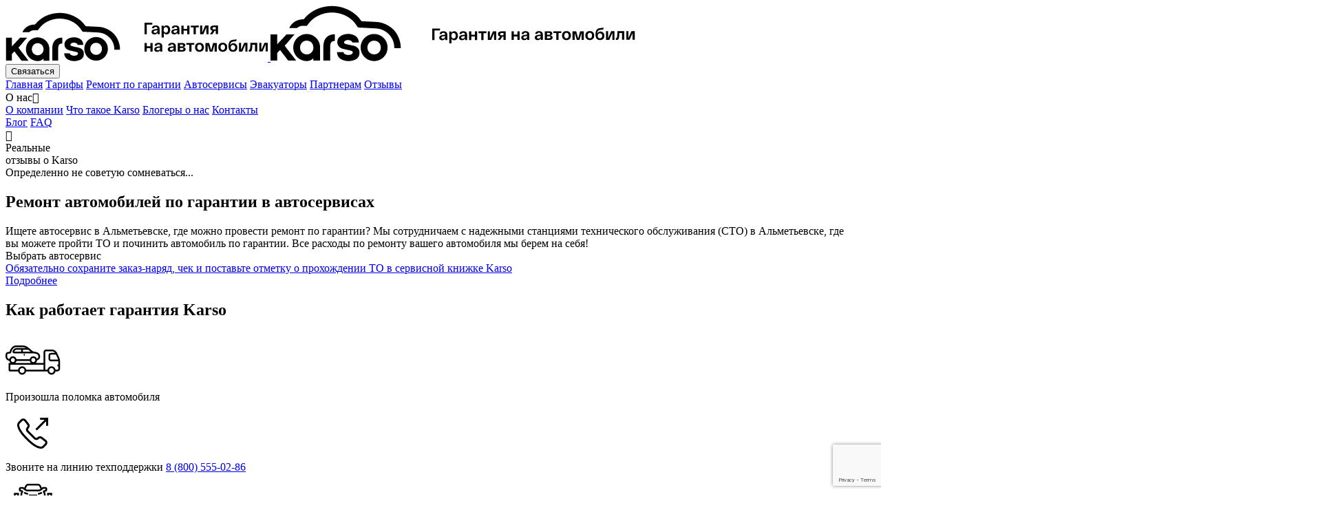

--- FILE ---
content_type: text/html; charset=utf-8
request_url: https://karso.ru/services/almetyevsk
body_size: 80967
content:
<!DOCTYPE html>
<html dir="ltr" lang="ru">
	<head>
		<title>Ремонт автомобилей по гарантии Karso в автосервисах Альметьевска</title>
		<meta name="description" content="Автосервисы и СТО-партнеры Karso в Альметьевске: профессиональный ремонт автомобилей по гарантии. Все работы выполняются бесплатно за счет гарантийной компании. Доверьте опытным специалистам заботу о вашем авто!"/>
		<meta name="keywords" content="">

		<meta charset="utf-8"/>
		<meta name="viewport" content="width=device-width, initial-scale=1.0, maximum-scale=1.0, user-scalable=0, viewport-fit=cover"/>
		<meta http-equiv="X-UA-Compatible" content="IE=edge"/>
		<link rel="icon" type="image/svg+xml" href="/favicon.svg">
		<link rel="icon" type="image/png" href="/favicon.png">
		<link rel="shortcut icon" href="/favicon.ico">
		<link rel="apple-touch-icon" sizes="180x180" href="/apple-touch-icon.png">
		<link rel="icon" type="image/png" sizes="96x96" href="/favicon-96x96.png">
		<link rel="manifest" href="/site.webmanifest">
		<meta id="theme-color-light" name="theme-color" content="#FFFFFF" media="(prefers-color-scheme: light)">
		<meta id="theme-color-dark" name="theme-color" content="#FFFFFF" media="(prefers-color-scheme: dark)">
		<meta property="og:type" content="website">
		<meta property="og:title" content="Ремонт автомобилей по гарантии Karso в автосервисах Альметьевска">
		<meta property="og:description" content="Автосервисы и СТО-партнеры Karso в Альметьевске: профессиональный ремонт автомобилей по гарантии. Все работы выполняются бесплатно за счет гарантийной компании. Доверьте опытным специалистам заботу о вашем авто!">
		<meta property="og:url" content="https://karso.ru/services/almetyevsk">
					<meta property="og:image" content="https://karso.ru/preview.png">
				<meta property="og:site_name" content="Karso">
		<meta property="og:locale" content="ru_RU">
		<meta name="twitter:card" content="summary_large_image">
		<meta name="twitter:title" content="Ремонт автомобилей по гарантии Karso в автосервисах Альметьевска">
		<meta name="twitter:description" content="Автосервисы и СТО-партнеры Karso в Альметьевске: профессиональный ремонт автомобилей по гарантии. Все работы выполняются бесплатно за счет гарантийной компании. Доверьте опытным специалистам заботу о вашем авто!">
					<meta name="twitter:image:src" content="https://karso.ru/preview.png">
				<meta name="twitter:url" content="https://karso.ru/services/almetyevsk">
		<meta name="twitter:domain" content="https://karso.ru/">
		<meta name="format-detection" content="telephone=no">
		<meta http-equiv="x-rim-auto-match" content="none">
		<base href="https://karso.ru/">
		<link rel="canonical" href="https://karso.ru/services/almetyevsk"/>

		 <link href="/components/Fonts.min.css?1768397677" type="text/css" rel="stylesheet"/>  <link href="/components/Tabbar.min.css?1768397677" type="text/css" rel="stylesheet"/>  <link href="/components/Video.min.css?1768397677" type="text/css" rel="stylesheet"/>  <link href="/components/Button.min.css?1768397677" type="text/css" rel="stylesheet"/>  <link href="/components/Modals.min.css?1768397677" type="text/css" rel="stylesheet"/>  <link href="/components/SelectDefault.min.css?1768397677" type="text/css" rel="stylesheet"/>  <link href="/components/Input.min.css?1768397677" type="text/css" rel="stylesheet"/>  <link href="/components/Checkbox.min.css?1768397677" type="text/css" rel="stylesheet"/>  <link href="/components/SegmentedControl.min.css?1768397677" type="text/css" rel="stylesheet"/>  <link href="/components/Header.min.css?1768397677" type="text/css" rel="stylesheet"/>  <link href="/components/Footer.min.css?1768397677" type="text/css" rel="stylesheet"/>  <link href="/content/common.min.css?1768397677" type="text/css" rel="stylesheet"/>  <link href="/modules/swiper.min.css?1768397677" type="text/css" rel="stylesheet"/>  <link href="/content/service.min.css?1768397677" type="text/css" rel="stylesheet"/> 		 <script  async  src="/modules/swiper.js?1768397677" ></script>  <script  src="/modules/yandex-maps.js?1768397677" ></script> 		
					<script type="text/javascript">
				document.addEventListener('MainContentLoaded', () => setTimeout(() => {
					if (window.pixel_google) return false;
					window.pixel_google = true;
					console.log('[Lazy] pixel_google');
					const script = document.createElement('script');
					script.type = 'text/javascript';
					script.async = true;
					script.onload = () => {
						window.dataLayer = window.dataLayer || [];
						function gtag(){dataLayer.push(arguments);}
						gtag('js', new Date());
						gtag('config', 'G-R21DRC6B16');
					};
					script.src = 'https://www.googletagmanager.com/gtag/js?id=G-R21DRC6B16';
					document.head.appendChild(script);
				}, 2000));
			</script>
							<script type="text/javascript">
				document.addEventListener('MainContentLoaded', () => setTimeout(() => {
					if (window.pixel_yandex) return false;
					window.pixel_yandex = true;
					console.log('[Lazy] pixel_yandex');
					(function(m,e,t,r,i,k,a){m[i]=m[i]||function(){(m[i].a=m[i].a||[]).push(arguments)};
					m[i].l=1*new Date();k=e.createElement(t),a=e.getElementsByTagName(t)[0],k.async=1,k.src=r,a.parentNode.insertBefore(k,a)})
					(window, document, "script", "/modules/tag.js", "ym");
					window.ym_origin = window.ym;
					window.ym = (...params) => {
						const counter = params[0];
						let type = 'none';
						let goal_id = 'none';
						let body = 'none';
						switch (params[1]) {
							case 'init':
								type = 'Init';
								break;
							case 'reachGoal':
								type = 'ReachGoal';
								if (params[2]) goal_id = params[2];
								if (params[3]) body = JSON.stringify(params[3]) === '{}' ? 'none' : JSON.stringify(params[3]);
								break;
							case 'firstPartyParams':
								type = 'FirstPartyParams';
								if (params[2]) body = JSON.stringify(params[2]) === '{}' ? 'none' : JSON.stringify(params[2]);
								break;
							default:
								break;
						}
						console.log(
							'%cYandexMetrika',
							'background: #FC3F1D; color: #FFFFFF; font-weight: 700; padding: 4px 8px; border-radius: 4px;',
							{
								type: type,
								counter: counter,
								goal_id: goal_id,
								params: body,
							},
						);
						window.ym_origin(...params);
					};
					ym(86048401, "init", {
						clickmap:true,
						trackLinks:true,
						accurateTrackBounce:true,
						webvisor:true,
					});
					for (const badge of [...document.querySelectorAll('iframe[data-src*="rating-badge"]')]) {
						badge.setAttribute('src', badge.getAttribute('data-src'));
						badge.removeAttribute('data-src');
					}
				}, 3000));
			</script>
			<script async src="/modules/tag_goals.js"></script>
							<script type="text/javascript">
				document.addEventListener('MainContentLoaded', () => setTimeout(() => {
					if (window.pixel_mail) return false;
					window.pixel_mail = true;
					console.log('[Lazy] pixel_mail');
					var _tmr = window._tmr || (window._tmr = []);
					_tmr.push({id: "3384288", type: "pageView", start: (new Date()).getTime(), pid: "USER_ID"});
					(function (d, w, id) {
						if (d.getElementById(id)) return;
						var ts = d.createElement("script"); ts.type = "text/javascript"; ts.async = true; ts.id = id; ts.src = "https://top-fwz1.mail.ru/js/code.js";
						var f = function () {
							var s = d.getElementsByTagName("script")[0];
							s.parentNode.insertBefore(ts, s);
						};
						if (w.opera == "[object Opera]") {
							d.addEventListener("DOMContentLoaded", f, false);
						} else {
							f();
						}
					})(document, window, "tmr-code");
				}, 4000));
			</script>
							<script type="text/javascript">
				document.addEventListener('MainContentLoaded', () => setTimeout(() => {
					if (window.pixel_bachata) return false;
					window.pixel_bachata = true;
					console.log('[Lazy] pixel_bachata');
					(function(){(function c(d,w,m,i) {
						window.supportAPIMethod = m;
						var s = d.createElement('script');
						s.id = 'supportScript'; 
						var id = 'd12762730f98ebcfe3215e8f399b7048';
						s.src = (!i ? 'https://zcdn.ru/support/support.js' : 'https://static.site-chat.me/support/support.int.js') + '?h=' + id;
						s.onerror = i ? undefined : function(){c(d,w,m,true)};
						w[m] = w[m] ? w[m] : function(){(w[m].q = w[m].q ? w[m].q : []).push(arguments);};
						(d.head ? d.head : d.body).appendChild(s);
					})(document,window,'OnlineChat')})();
				}, 5000));
			</script>
							<script src="https://www.google.com/recaptcha/api.js?render=6Leg8lwpAAAAAA1d7OTdOSNdcOv4wCyPOXplRjAq"></script>
			</head>
	<body  route="service" >
					<noscript>
				<div><img src="https://mc.yandex.ru/watch/86048401" style="position:absolute; left:-9999px;" alt="" /></div>
			</noscript>
							<noscript>
				<div><img src="https://top-fwz1.mail.ru/counter?id=3384288;js=na" style="position:absolute;left:-9999px;" alt="Top.Mail.Ru" /></div>
			</noscript>
				<div class="Body">
			<div class="Body__in">
				<header class="Header">
					<div class="Header__in">
						<a href="/" title="Karso – Гарантийная компания" class="Header__logo">
							<img class="Header__logo-img" src="/media/images/logo-medium.svg" title="Karso – Гарантийная компания" alt="Karso – Гарантийная компания"/>
						</a>
						<a href="/" title="Karso – Гарантийная компания" class="Header__logo">
							<img class="Header__logo-img" src="/media/images/logo-big.svg" title="Karso – Гарантийная компания" alt="Karso – Гарантийная компания"/>
						</a>
						<div class="Header__after">
							<button class="Header__phone Button Button--lvl-primary Button--sz-s" onclick="window.setModalDefaultChoiceOpened(true);" title="Связаться"><span class="Button__in"><span class="Button__content">Связаться</span></span></button>
													</div>
						<div class="Header__nav">
							<a class="Header__nav-item" href="/" title="Главная">Главная</a>
							<a class="Header__nav-item" href="/tarifs" title="Тарифы">Тарифы</a>
							<a class="Header__nav-item" href="/repair" title="Ремонт по гарантии">Ремонт по гарантии</a>
							<a class="Header__nav-item Header__nav-item--active" href="/services" title="Автосервисы">Автосервисы</a>
							<a class="Header__nav-item" href="/evacuators" title="Эвакуаторы">Эвакуаторы</a>
							<a class="Header__nav-item" href="/partners" title="Партнерам">Партнерам</a>
							<a class="Header__nav-item" href="/reviews" title="Отзывы">Отзывы</a>
							<div class="Header__nav-group">
								<div class="Header__nav-item" title="О нас">О нас<span class="Icon"></span></div>
								<div class="Header__nav-group__in">
									<a class="Header__nav-group__item" href="/about" title="О компании">О компании</a>
									<a class="Header__nav-group__item" href="/promo" title="Что такое Karso">Что такое Karso</a>
									<a class="Header__nav-group__item" href="/bloggers-about-us" title="Блогеры о нас">Блогеры о нас</a>
									<a class="Header__nav-group__item" href="/contacts" title="Контакты">Контакты</a>
								</div>
							</div>
							<a class="Header__nav-item" href="/blog" title="Блог">Блог</a>
							<a class="Header__nav-item" href="/support" title="FAQ">FAQ</a>
						</div>
						<div class="Header__burger" onclick="window.setModalNavOpened();" title="Меню">
							<div class="Header__burger-in">
								<div class="Header__burger-line"></div>
								<div class="Header__burger-line"></div>
								<div class="Header__burger-line"></div>
							</div>
						</div>
					</div>
				</header>
												<div id="reviews" class="Bubble Bubble--message Bubble--hidden">
					<div class="Bubble__close Icon"></div>
					<div class="Bubble__in">
													<div class="Bubble__header">Реальные<br/> отзывы о Karso</div>
							<div class="Bubble__text">Определенно не советую сомневаться...</div>
							<dotlottie-player class="Bubble__image" src="/media/lottie/AnimatedEmojies-102.lottie" background="transparent" speed="1" direction="1" mode="normal" loop autoplay></dotlottie-player>
											</div>
				</div>
				<div class="Content">
					<div class="Content__in">
												
						<script>
							window.timestamp_backend = 1769001968434;
							window.timestamp_frontend = +new Date();
							window.timestamp_difference = window.timestamp_frontend - window.timestamp_backend;

							window.route = "service";
							window.site = {"name":"Karso","title":"Karso","keywords":"","lang":"ru","direction":"ltr","base":"https:\/\/karso.ru\/","url":"services\/almetyevsk","canonical":"https:\/\/karso.ru\/services\/almetyevsk","subdomen":"","origin":"karso.ru"};
							window.store = {"id":"0","city":"\u0415\u043a\u0430\u0442\u0435\u0440\u0438\u043d\u0431\u0443\u0440\u0433","title":"Karso \u2013 \u0413\u0430\u0440\u0430\u043d\u0442\u0438\u0439\u043d\u0430\u044f \u043a\u043e\u043c\u043f\u0430\u043d\u0438\u044f","keywords":"","youtube":"https:\/\/www.youtube.com\/channel\/UCwpsKJro9wgKV6G7szZLWFg?utm_source=website&utm_medium=referal&utm_campaign=youtubechanel","telegram":"https:\/\/t.me\/official_karso?utm_source=website&utm_medium=referal&utm_campaign=tgchanel","vk":"https:\/\/vk.com\/karsoofficial?utm_source=website&utm_medium=referal&utm_campaign=vkgroup","ok":"https:\/\/ok.ru\/karso?utm_source=website&utm_medium=referal&utm_campaign=okgroup","phone":"8 (800) 555-02-86","whatsapp":"7 (922) 131-80-28","email":"info@karso.ru","sendMail":"4@karso.ru","geo":[56.835564,60.590872],"pixel_google":"G-R21DRC6B16","pixel_yandex":"86048401","pixel_mail":"3384288","pixel_amocrm":"f0b707df-7aa2-41ba-a1b1-0c63e730825b","pixel_bachata":"d12762730f98ebcfe3215e8f399b7048","pixel_recaptcha":"6Leg8lwpAAAAAA1d7OTdOSNdcOv4wCyPOXplRjAq","dev":false};
							window.TARIFS = [{"id":"1","title":"Drive","description":"\u0421\u0442\u0430\u0440\u0442\u043e\u0432\u044b\u0439 \u043f\u0430\u043a\u0435\u0442 \u0441\u00a0\u0433\u0430\u0440\u0430\u043d\u0442\u0438\u0439\u043d\u044b\u043c\u00a0\u043f\u043e\u043a\u0440\u044b\u0442\u0438\u0435\u043c<br\/> \u0434\u043e","features":["\u0420\u0430\u0441\u043f\u0440\u043e\u0441\u0442\u0440\u0430\u043d\u044f\u0435\u0442\u0441\u044f \u043d\u0430 \u0432\u0441\u0435 \u043c\u043e\u0434\u0435\u043b\u0438 \u0438 \u043c\u0430\u0440\u043a\u0438 \u0430\u0432\u0442\u043e\u043c\u043e\u0431\u0438\u043b\u0435\u0439","\u041f\u043e\u043a\u0440\u044b\u0432\u0430\u0435\u0442 \u0440\u0435\u043c\u043e\u043d\u0442 \u0431\u043e\u043b\u0435\u0435 50+ \u0443\u0437\u043b\u043e\u0432 \u0438 \u0430\u0433\u0440\u0435\u0433\u0430\u0442\u043e\u0432"],"coverage":"1000000","payment":"14900","months":"12","image":"\/media\/images\/service_drive.webp","cover":"\/media\/previews\/tarif-drive.png","url":"drive","lvl":"1","new":"0"},{"id":"2","title":"Select","description":"\u041f\u043e\u043f\u0443\u043b\u044f\u0440\u043d\u044b\u0439 \u043f\u0430\u043a\u0435\u0442 \u0441\u00a0\u0433\u0430\u0440\u0430\u043d\u0442\u0438\u0439\u043d\u044b\u043c\u00a0\u043f\u043e\u043a\u0440\u044b\u0442\u0438\u0435\u043c<br\/> \u0434\u043e","features":["\u0420\u0430\u0441\u043f\u0440\u043e\u0441\u0442\u0440\u0430\u043d\u044f\u0435\u0442\u0441\u044f \u043d\u0430 \u0432\u0441\u0435 \u043c\u043e\u0434\u0435\u043b\u0438 \u0438 \u043c\u0430\u0440\u043a\u0438 \u0430\u0432\u0442\u043e\u043c\u043e\u0431\u0438\u043b\u0435\u0439","\u041f\u043e\u043a\u0440\u044b\u0432\u0430\u0435\u0442 \u0440\u0435\u043c\u043e\u043d\u0442 \u0431\u043e\u043b\u0435\u0435 50+ \u0443\u0437\u043b\u043e\u0432 \u0438 \u0430\u0433\u0440\u0435\u0433\u0430\u0442\u043e\u0432"],"coverage":"1500000","payment":"29900","months":"12","image":"\/media\/images\/service_select.webp","cover":"\/media\/previews\/tarif-select.png","url":"select","lvl":"2","new":"0"},{"id":"3","title":"Premium","description":"\u0412\u044b\u0433\u043e\u0434\u043d\u044b\u0439 \u043f\u0430\u043a\u0435\u0442 \u0441\u00a0\u0433\u0430\u0440\u0430\u043d\u0442\u0438\u0439\u043d\u044b\u043c\u00a0\u043f\u043e\u043a\u0440\u044b\u0442\u0438\u0435\u043c<br\/> \u0434\u043e","features":["\u0420\u0430\u0441\u043f\u0440\u043e\u0441\u0442\u0440\u0430\u043d\u044f\u0435\u0442\u0441\u044f \u043d\u0430 \u0432\u0441\u0435 \u043c\u043e\u0434\u0435\u043b\u0438 \u0438 \u043c\u0430\u0440\u043a\u0438 \u0430\u0432\u0442\u043e\u043c\u043e\u0431\u0438\u043b\u0435\u0439","\u041f\u043e\u043a\u0440\u044b\u0432\u0430\u0435\u0442 \u0440\u0435\u043c\u043e\u043d\u0442 \u0431\u043e\u043b\u0435\u0435 50+ \u0443\u0437\u043b\u043e\u0432 \u0438 \u0430\u0433\u0440\u0435\u0433\u0430\u0442\u043e\u0432"],"coverage":"2000000","payment":"59990","months":"12","image":"\/media\/images\/service_premium.webp","cover":"\/media\/previews\/tarif-premium.png","url":"premium","lvl":"4","new":"0"},{"id":"4","title":"Drive NEW","description":"\u0421\u0442\u0430\u0440\u0442\u043e\u0432\u044b\u0439 \u043f\u0430\u043a\u0435\u0442 \u0441\u00a0\u0433\u0430\u0440\u0430\u043d\u0442\u0438\u0439\u043d\u044b\u043c\u00a0\u043f\u043e\u043a\u0440\u044b\u0442\u0438\u0435\u043c<br\/>","features":["\u0420\u0430\u0441\u043f\u0440\u043e\u0441\u0442\u0440\u0430\u043d\u044f\u0435\u0442\u0441\u044f \u043d\u0430 \u043d\u043e\u0432\u044b\u0435 \u0430\u0432\u0442\u043e\u043c\u043e\u0431\u0438\u043b\u0438","\u041f\u043e\u043a\u0440\u044b\u0432\u0430\u0435\u0442 \u0440\u0435\u043c\u043e\u043d\u0442 \u0431\u043e\u043b\u0435\u0435 50+ \u0443\u0437\u043b\u043e\u0432 \u0438 \u0430\u0433\u0440\u0435\u0433\u0430\u0442\u043e\u0432"],"coverage":"1000000","payment":"14900","months":"12","image":"\/media\/images\/service_drive_new.webp","cover":"\/media\/previews\/tarif-drive-new.png","url":"drive-new","lvl":"1","new":"1"},{"id":"5","title":"Select NEW","description":"\u0421\u0440\u0435\u0434\u043d\u0438\u0439 \u043f\u0430\u043a\u0435\u0442 \u0441\u00a0\u0433\u0430\u0440\u0430\u043d\u0442\u0438\u0439\u043d\u044b\u043c\u00a0\u043f\u043e\u043a\u0440\u044b\u0442\u0438\u0435\u043c<br\/>","features":["\u0420\u0430\u0441\u043f\u0440\u043e\u0441\u0442\u0440\u0430\u043d\u044f\u0435\u0442\u0441\u044f \u043d\u0430 \u043d\u043e\u0432\u044b\u0435 \u0430\u0432\u0442\u043e\u043c\u043e\u0431\u0438\u043b\u0438","\u041f\u043e\u043a\u0440\u044b\u0432\u0430\u0435\u0442 \u0440\u0435\u043c\u043e\u043d\u0442 \u0431\u043e\u043b\u0435\u0435 50+ \u0443\u0437\u043b\u043e\u0432 \u0438 \u0430\u0433\u0440\u0435\u0433\u0430\u0442\u043e\u0432"],"coverage":"1500000","payment":"29900","months":"12","image":"\/media\/images\/service_select_new.webp","cover":"\/media\/previews\/tarif-select-new.png","url":"select-new","lvl":"2","new":"1"},{"id":"6","title":"Premium NEW","description":"\u041d\u043e\u0432\u044b\u0439 \u043f\u0430\u043a\u0435\u0442<br\/> \u0441\u0440\u043e\u043a\u043e\u043c \u043d\u0430\u00a02\u00a0\u0433\u043e\u0434\u0430<br\/> \u0441\u00a0\u043f\u043e\u043a\u0440\u044b\u0442\u0438\u0435\u043c","features":["\u0420\u0430\u0441\u043f\u0440\u043e\u0441\u0442\u0440\u0430\u043d\u044f\u0435\u0442\u0441\u044f \u043d\u0430 \u043d\u043e\u0432\u044b\u0435 \u0430\u0432\u0442\u043e\u043c\u043e\u0431\u0438\u043b\u0438","\u041f\u043e\u043a\u0440\u044b\u0432\u0430\u0435\u0442 \u0440\u0435\u043c\u043e\u043d\u0442 \u0431\u043e\u043b\u0435\u0435 50+ \u0443\u0437\u043b\u043e\u0432 \u0438 \u0430\u0433\u0440\u0435\u0433\u0430\u0442\u043e\u0432"],"coverage":"2000000","payment":"74900","months":"24","image":"\/media\/images\/service_premium_new.webp","cover":"\/media\/previews\/tarif-premium-new.png","url":"premium-new","lvl":"3","new":"1"},{"id":"7","title":"Premium +","description":"\u0421\u0430\u043c\u044b\u0439 \u043f\u043e\u043f\u0443\u043b\u044f\u0440\u043d\u044b\u0439 \u043f\u0430\u043a\u0435\u0442<br\/> \u0441\u0440\u043e\u043a\u043e\u043c \u043d\u0430\u00a03\u00a0\u0433\u043e\u0434\u0430<br\/> \u0441\u00a0\u043f\u043e\u043a\u0440\u044b\u0442\u0438\u0435\u043c","features":["\u0420\u0430\u0441\u043f\u0440\u043e\u0441\u0442\u0440\u0430\u043d\u044f\u0435\u0442\u0441\u044f \u043d\u0430 \u043d\u043e\u0432\u044b\u0435 \u0430\u0432\u0442\u043e\u043c\u043e\u0431\u0438\u043b\u0438","\u041f\u043e\u043a\u0440\u044b\u0432\u0430\u0435\u0442 \u0440\u0435\u043c\u043e\u043d\u0442 \u0431\u043e\u043b\u0435\u0435 50+ \u0443\u0437\u043b\u043e\u0432 \u0438 \u0430\u0433\u0440\u0435\u0433\u0430\u0442\u043e\u0432"],"coverage":"2500000","payment":"109990","months":"36","image":"\/media\/images\/service_premium_plus.webp","cover":"\/media\/previews\/tarif-premium-plus.png","url":"premium-plus","lvl":"4","new":"1"}];
							window.PROVIDERS = [{"id":"1","title":"\u0420\u0435\u043c\u043e\u043d\u0442 \u0434\u0432\u0438\u0433\u0430\u0442\u0435\u043b\u044f (\u0414\u0412\u0421)","text":"\u0414\u0432\u0438\u0433\u0430\u0442\u0435\u043b\u044c","averagePrice":["200000","350000","500000"],"image":"\/media\/images\/services-1.png"},{"id":"2","title":"\u0420\u0435\u043c\u043e\u043d\u0442 \u041a\u041f\u041f","text":"\u041a\u041f\u041f","averagePrice":["150000","170000","200000"],"image":"\/media\/images\/services-2.png"},{"id":"3","title":"\u0420\u0435\u043c\u043e\u043d\u0442 \u043a\u043e\u043c\u043f\u0440\u0435\u0441\u0441\u043e\u0440\u0430\/\u0442\u0443\u0440\u0431\u043e\u043d\u0430\u0433\u043d\u0435\u0442\u0430\u0442\u0435\u043b\u044f","text":"\u041a\u043e\u043c\u043f\u0440\u0435\u0441\u0441\u043e\u0440\/\u0422\u0443\u0440\u0431\u043e\u043d\u0430\u0433\u043d\u0435\u0442\u0430\u0442\u0435\u043b\u044c","averagePrice":[["30000","100000"],["40000","100000"],["50000","100000"]],"image":""},{"id":"4","title":"\u0420\u0435\u043c\u043e\u043d\u0442 \u0440\u0435\u0434\u0443\u043a\u0442\u043e\u0440\u0430","text":"\u0420\u0435\u0434\u0443\u043a\u0442\u043e\u0440","averagePrice":[["30000","120000"],["30000","120000"],["30000","120000"]],"image":""},{"id":"5","title":"\u0420\u0435\u043c\u043e\u043d\u0442 \u0433\u043e\u043b\u043e\u0432\u043a\u0438 \u0431\u043b\u043e\u043a\u0430 \u0446\u0438\u043b\u0438\u043d\u0434\u0440\u043e\u0432","text":"\u0413\u043e\u043b\u043e\u0432\u043a\u0430 \u0431\u043b\u043e\u043a\u0430 \u0446\u0438\u043b\u0438\u043d\u0434\u0440\u043e\u0432","averagePrice":[["25000","60000"],["25000","60000"],["25000","60000"]],"image":""},{"id":"6","title":"\u0420\u0435\u043c\u043e\u043d\u0442 \u0433\u0435\u043d\u0435\u0440\u0430\u0442\u043e\u0440\u0430","text":"\u0413\u0435\u043d\u0435\u0440\u0430\u0442\u043e\u0440","averagePrice":[["10000","60000"],["10000","60000"],["10000","60000"]],"image":""},{"id":"7","title":"\u0420\u0435\u043c\u043e\u043d\u0442 \u0440\u0430\u0434\u0438\u0430\u0442\u043e\u0440\u0430 \u043a\u043e\u043d\u0434\u0438\u0446\u0438\u043e\u043d\u0435\u0440\u0430","text":"\u0420\u0430\u0434\u0438\u0430\u0442\u043e\u0440 \u043a\u043e\u043d\u0434\u0438\u0446\u0438\u043e\u043d\u0435\u0440\u0430","averagePrice":[["20000","50000"],["20000","50000"],["20000","50000"]],"image":""},{"id":"8","title":"\u0420\u0435\u043c\u043e\u043d\u0442 \u0441\u0442\u0430\u0440\u0442\u0435\u0440\u0430","text":"\u0421\u0442\u0430\u0440\u0442\u0435\u0440","averagePrice":[["10000","30000"],["10000","30000"],["10000","30000"]],"image":""},{"id":"9","title":"\u0420\u0435\u043c\u043e\u043d\u0442 \u043c\u0430\u0441\u043b\u044f\u043d\u043e\u0433\u043e \u043d\u0430\u0441\u043e\u0441\u0430","text":"\u041c\u0430\u0441\u043b\u044f\u043d\u044b\u0439 \u043d\u0430\u0441\u043e\u0441","averagePrice":[["8000","100000"],["8000","100000"],["8000","100000"]],"image":""},{"id":"10","title":"\u0420\u0435\u043c\u043e\u043d\u0442 \u043f\u043e\u043c\u043f\u044b","text":"\u041f\u043e\u043c\u043f\u0430","averagePrice":[["10000","70000"],["10000","70000"],["10000","70000"]],"image":""},{"id":"11","title":"\u0420\u0435\u043c\u043e\u043d\u0442 \u043a\u043e\u043d\u0434\u0438\u0446\u0438\u043e\u043d\u0435\u0440\u0430","text":"\u041a\u043e\u043d\u0434\u0438\u0446\u0438\u043e\u043d\u0435\u0440","averagePrice":[["10000","50000"],["10000","50000"],["10000","50000"]],"image":""},{"id":"13","title":"\u0420\u0435\u043c\u043e\u043d\u0442 \u043d\u0430\u0441\u043e\u0441\u0430 \u0433\u0438\u0434\u0440\u043e\u0443\u0441\u0438\u043b\u0438\u0442\u0435\u043b\u044f \u0440\u0443\u043b\u044f","text":"\u041d\u0430\u0441\u043e\u0441 \u0433\u0438\u0434\u0440\u043e\u0443\u0441\u0438\u043b\u0438\u0442\u0435\u043b\u044f \u0440\u0443\u043b\u044f","averagePrice":[["3500"," 15000"],["3500"," 15000"],["3500"," 15000"]],"image":""},{"id":"14","title":"\u0420\u0435\u043c\u043e\u043d\u0442 \u043f\u0440\u043e\u0447\u0438\u0445 \u0443\u0437\u043b\u043e\u0432 \u0438 \u0430\u0433\u0440\u0435\u0433\u0430\u0442\u043e\u0432","text":"\u041f\u0440\u043e\u0447\u0438\u0435 \u0443\u0437\u043b\u044b \u0438 \u0430\u0433\u0440\u0435\u0433\u0430\u0442\u044b","averagePrice":["40000","50000","60000"],"image":"\/media\/images\/services-12.png"}];

							window.SYSTEM_WARNING_HOME = false;
							window.SYSTEM_WARNING_SERVICES = false;

							window.LANGUAGES_KEYS = ["ru"];
							window.LANGUAGES = {"tarifs_island_head":"\u0422\u0430\u0440\u0438\u0444\u043d\u044b\u0435 \u043f\u043b\u0430\u043d\u044b \u0441 \u043f\u043e\u043a\u0440\u044b\u0442\u0438\u0435\u043c \u0434\u043e 2 500 000 \u20bd","tarifs_island_text":"\u0423 \u043d\u0430\u0441 \u0434\u0435\u0439\u0441\u0442\u0432\u0443\u044e\u0442 \u0433\u0430\u0440\u0430\u043d\u0442\u0438\u0439\u043d\u044b\u0435 \u043f\u0430\u043a\u0435\u0442\u044b \u043a\u0430\u043a \u043d\u0430 \u0430\u0432\u0442\u043e\u043c\u043e\u0431\u0438\u043b\u0438 \u0441 \u043f\u0440\u043e\u0431\u0435\u0433\u043e\u043c, \u0442\u0430\u043a \u0438 \u043d\u0430 \u043d\u043e\u0432\u044b\u0435 \u0430\u0432\u0442\u043e.","tarifs_island_licard":"\u041e\u0444\u043e\u0440\u043c\u0438\u0442\u0435 \u0433\u0430\u0440\u0430\u043d\u0442\u0438\u044e Karso<br\/> \u0438 \u043f\u043e\u043b\u0443\u0447\u0438\u0442\u0435 \u0431\u0430\u043b\u043b\u044b \u043d\u0430 \u0442\u043e\u043f\u043b\u0438\u0432\u043e!","tarifs_island_disclaimer":"\u0420\u0435\u043a\u043b\u0430\u043c\u0430. \u041e\u041e\u041e \"\u041a\u0410\u0420\u0421\u041e\". erid:2Ranyn4izbJ","tarifs_island_btn":"\u041f\u043e\u0434\u0440\u043e\u0431\u043d\u0435\u0435","tarifs_credit_head":"\u0420\u0430\u0441\u0441\u0440\u043e\u0447\u043a\u0430 Karso","tarifs_credit_text":"\u0411\u0435\u0441\u043f\u0440\u043e\u0446\u0435\u043d\u0442\u043d\u0430\u044f \u0440\u0430\u0441\u0441\u0440\u043e\u0447\u043a\u0430 \u043d\u0430 3 \u043c\u0435\u0441\u044f\u0446\u0430","tarifs_credit_btn_1":"\u041e\u0444\u043e\u0440\u043c\u0438\u0442\u044c \u0440\u0430\u0441\u0441\u0440\u043e\u0447\u043a\u0443","tarifs_credit_title":"\u0420\u0430\u0441\u0441\u0440\u043e\u0447\u043a\u0430 12 \u043c\u0435\u0441\u044f\u0446\u0435\u0432 \u0441 \u043a\u0430\u0440\u0442\u043e\u0439 \u0425\u0430\u043b\u0432\u0430","tarifs_credit_btn_2":"\u041f\u043e\u0434\u0440\u043e\u0431\u043d\u0435\u0435","tarifs_cards_title_1":"\u041e \u043a\u043e\u043c\u043f\u0430\u043d\u0438\u0438","tarifs_cards_text_1":"\u041c\u044b \u0440\u0430\u0431\u043e\u0442\u0430\u0435\u043c \u0442\u043e\u043b\u044c\u043a\u043e \u0441 \u043f\u0440\u043e\u0432\u0435\u0440\u0435\u043d\u043d\u044b\u043c\u0438 \u043f\u0430\u0440\u0442\u043d\u0451\u0440\u0430\u043c\u0438, \u0447\u0442\u043e\u0431\u044b \u043f\u0440\u0435\u0434\u043e\u0441\u0442\u0430\u0432\u043b\u044f\u0442\u044c \u0432\u0430\u043c \u043a\u0430\u0447\u0435\u0441\u0442\u0432\u0435\u043d\u043d\u044b\u0439 \u043a\u043e\u043c\u043f\u043b\u0435\u043a\u0441 \u0443\u0441\u043b\u0443\u0433 \u0432 \u043b\u044e\u0431\u043e\u0439 \u0442\u043e\u0447\u043a\u0435 \u0420\u043e\u0441\u0441\u0438\u0438!","tarifs_cards_btn_1":"\u041f\u043e\u0434\u0440\u043e\u0431\u043d\u0435\u0435","tarifs_cards_title_2":"\u041e\u0442\u0437\u044b\u0432\u044b","tarifs_cards_text_2":"\u041c\u044b \u043f\u043e\u043b\u0443\u0447\u0430\u0435\u043c \u043c\u043d\u043e\u0433\u043e \u043e\u0442\u0437\u044b\u0432\u043e\u0432 \u043e\u0442 \u043d\u0430\u0448\u0438\u0445 \u043a\u043b\u0438\u0435\u043d\u0442\u043e\u0432. \u0423\u0436\u0435 \u043f\u043e\u043b\u044c\u0437\u043e\u0432\u0430\u043b\u0438\u0441\u044c Karso? \u0422\u043e\u0433\u0434\u0430 \u043c\u044b \u0436\u0434\u0435\u043c \u0432\u0430\u0448\u0443 \u043e\u0431\u0440\u0430\u0442\u043d\u0443\u044e \u0441\u0432\u044f\u0437\u044c \u043e \u0440\u0430\u0431\u043e\u0442\u0435 \u0441 \u043d\u0430\u043c\u0438!","tarifs_cards_btn_2":"\u041f\u043e\u0434\u0440\u043e\u0431\u043d\u0435\u0435","header_tappable_title":"\u041e\u0444\u043e\u0440\u043c\u0438\u0442\u0435 \u0433\u0430\u0440\u0430\u043d\u0442\u0438\u044e Karso \u0438 \u043f\u043e\u043b\u0443\u0447\u0438\u0442\u0435 \u0431\u0430\u043b\u043b\u044b \u043d\u0430 \u0442\u043e\u043f\u043b\u0438\u0432\u043e!","header_tappable_text":"\u0423\u0437\u043d\u0430\u0442\u044c \u043f\u043e\u0434\u0440\u043e\u0431\u043d\u0435\u0435 \u043e\u0431 \u0430\u043a\u0446\u0438\u0438","header_tappable_disclaimer":"\u0420\u0435\u043a\u043b\u0430\u043c\u0430. \u041e\u041e\u041e \"\u041a\u0410\u0420\u0421\u041e\". erid:2Ranyn4izbJ","header_in_button":"\u0421\u0432\u044f\u0437\u0430\u0442\u044c\u0441\u044f","header_in_link_1":"\u0413\u043b\u0430\u0432\u043d\u0430\u044f","header_in_link_2":"\u0422\u0430\u0440\u0438\u0444\u044b","header_in_link_3":"\u0410\u043a\u0442\u0438\u0432\u0430\u0446\u0438\u044f","header_in_link_4":"\u0420\u0435\u043c\u043e\u043d\u0442 \u043f\u043e \u0433\u0430\u0440\u0430\u043d\u0442\u0438\u0438","header_in_link_5":"\u0410\u0432\u0442\u043e\u0441\u0435\u0440\u0432\u0438\u0441\u044b","header_in_link_6":"\u042d\u0432\u0430\u043a\u0443\u0430\u0442\u043e\u0440\u044b","header_in_link_7":"\u041f\u0430\u0440\u0442\u043d\u0435\u0440\u0430\u043c","header_in_link_8":"\u041e\u0442\u0437\u044b\u0432\u044b","header_in_nav_1":"\u041e \u043d\u0430\u0441","header_in_nav_2":"\u041e \u043a\u043e\u043c\u043f\u0430\u043d\u0438\u0438","header_in_nav_3":"\u0427\u0442\u043e \u0442\u0430\u043a\u043e\u0435 Karso","header_in_nav_4":"\u0411\u043b\u043e\u0433\u0435\u0440\u044b \u043e \u043d\u0430\u0441","header_in_nav_5":"\u041a\u043e\u043d\u0442\u0430\u043a\u0442\u044b","header_in_link_9":"\u0411\u043b\u043e\u0433","header_in_link_10":"FAQ","header_buble_head_1":"\u0420\u0435\u0430\u043b\u044c\u043d\u044b\u0435<br\/> \u043e\u0442\u0437\u044b\u0432\u044b \u043e Karso","header_buble_text_1":"\u041e\u043f\u0440\u0435\u0434\u0435\u043b\u0435\u043d\u043d\u043e \u043d\u0435 \u0441\u043e\u0432\u0435\u0442\u0443\u044e \u0441\u043e\u043c\u043d\u0435\u0432\u0430\u0442\u044c\u0441\u044f...","header_buble_head_2":"\u0420\u0435\u0430\u043b\u044c\u043d\u044b\u0435<br\/> \u043e\u0442\u0437\u044b\u0432\u044b \u043e Karso","header_buble_text_2":"\u0420\u0435\u043c\u043e\u043d\u0442 \u043c\u0430\u0448\u0438\u043d\u044b \u0432\u044b\u0448\u0435\u043b \u0432 85 000 \u20bd, \u0430 \u044d\u0442\u0438 \u041a\u0430\u0440\u0441\u043e...","header_buble_head_3":"\u0420\u0435\u0430\u043b\u044c\u043d\u044b\u0435<br\/> \u043e\u0442\u0437\u044b\u0432\u044b \u043e Karso","header_buble_text_3":"\u0421\u043a\u0430\u0437\u0430\u0442\u044c \u0447\u0442\u043e \u0443\u0434\u0438\u0432\u043b\u0435\u043d, \u043d\u0438\u0447\u0435\u0433\u043e \u043d\u0435 \u0441\u043a\u0430\u0437\u0430\u0442\u044c...","header_buble_head_4":"\u0420\u0435\u0430\u043b\u044c\u043d\u044b\u0435<br\/> \u043e\u0442\u0437\u044b\u0432\u044b \u043e Karso","header_buble_text_4":"\u0421\u044d\u043a\u043e\u043d\u043e\u043c\u0438\u043b 300 000 \u20bd \u043d\u0430 \u0440\u0435\u043c\u043e\u043d\u0442\u0435 \u0430\u0432\u0442\u043e\u043c\u043e\u0431\u0438\u043b\u044f","header_buble_head_5":"\u0420\u0435\u0430\u043b\u044c\u043d\u044b\u0435<br\/> \u043e\u0442\u0437\u044b\u0432\u044b \u043e Karso","header_buble_text_5":"\u041a\u043e\u043c\u0430\u043d\u0434\u0430 \u0441\u043f\u0430\u0441\u0430\u0442\u0435\u043b\u0435\u0439, \u043f\u043e\u043c\u043e\u0433\u043b\u0438 \u043e\u0447\u0435\u043d\u044c \u0441 \u0440\u0435\u043c\u043e\u043d\u0442\u043e\u043c...","header_in_burger":"\u041c\u0435\u043d\u044e","header_breadcrumbs":"\u0413\u043b\u0430\u0432\u043d\u0430\u044f","about_island_head":"\u041e \u043a\u043e\u043c\u043f\u0430\u043d\u0438\u0438","about_island_text":"Karso \u2014 \u044d\u0442\u043e \u043d\u0430\u0434\u0435\u0436\u043d\u0430\u044f \u0437\u0430\u0449\u0438\u0442\u0430 \u0432\u0430\u0448\u0435\u0433\u043e \u0441\u0435\u043c\u0435\u0439\u043d\u043e\u0433\u043e \u0431\u044e\u0434\u0436\u0435\u0442\u0430 \u043e\u0442 \u043d\u0435\u043f\u0440\u0435\u0434\u0432\u0438\u0434\u0435\u043d\u043d\u044b\u0445 \u0440\u0430\u0441\u0445\u043e\u0434\u043e\u0432 \u043d\u0430 \u0440\u0435\u043c\u043e\u043d\u0442 \u0430\u0432\u0442\u043e\u043c\u043e\u0431\u0438\u043b\u044f.","about_about_head":"\u0427\u0442\u043e \u0442\u0430\u043a\u043e\u0435 Karso","about_about_text_1":"\u041f\u043e\u043a\u0443\u043f\u0430\u044f \u0430\u0432\u0442\u043e \u0441 \u043f\u0440\u043e\u0431\u0435\u0433\u043e\u043c, \u043c\u044b \u0431\u0435\u0441\u043f\u043e\u043a\u043e\u0438\u043c\u0441\u044f \u043e \u0435\u0433\u043e \u043d\u0430\u0434\u0435\u0436\u043d\u043e\u0441\u0442\u0438 \u0438 \u0434\u043e\u0440\u043e\u0433\u043e\u0441\u0442\u043e\u044f\u0449\u0435\u043c \u0440\u0435\u043c\u043e\u043d\u0442\u0435 \u0432 \u0441\u043b\u0443\u0447\u0430\u0435 \u043f\u043e\u043b\u043e\u043c\u043a\u0438.","about_about_text_2":"\u0418\u043c\u0435\u043d\u043d\u043e \u043f\u043e\u044d\u0442\u043e\u043c\u0443 5 \u043b\u0435\u0442 \u043d\u0430\u0437\u0430\u0434 \u043a\u043e\u043c\u0430\u043d\u0434\u0430 \u0441 \u043c\u043d\u043e\u0433\u043e\u043b\u0435\u0442\u043d\u0438\u043c \u043e\u043f\u044b\u0442\u043e\u043c \u0432 \u0441\u0444\u0435\u0440\u0435 \u0430\u0432\u0442\u043e\u0431\u0438\u0437\u043d\u0435\u0441\u0430 \u0440\u0435\u0448\u0438\u043b\u0430 \u0441\u043e\u0437\u0434\u0430\u0442\u044c \u043a\u043e\u043c\u043f\u043b\u0435\u043a\u0441 \u0443\u0441\u043b\u0443\u0433 \u043f\u043e \u043e\u043f\u043b\u0430\u0442\u0435 \u0440\u0435\u043c\u043e\u043d\u0442\u0430 \u0430\u0432\u0442\u043e\u043c\u043e\u0431\u0438\u043b\u044f, \u043f\u043e\u0438\u0441\u043a\u0443 \u043d\u0430\u0434\u0435\u0436\u043d\u043e\u0433\u043e \u0430\u0432\u0442\u043e\u0441\u0435\u0440\u0432\u0438\u0441\u0430 \u0438 \u0432\u043e\u0437\u0432\u0440\u0430\u0442\u0443 \u0434\u0435\u043d\u0435\u0433 \u0437\u0430 \u044d\u0432\u0430\u043a\u0443\u0430\u0442\u043e\u0440.","about_about_text_3":"Karso \u043f\u043e\u043a\u0440\u044b\u0432\u0430\u0435\u0442 50+ \u0443\u0437\u043b\u043e\u0432 \u0438 \u0430\u0433\u0440\u0435\u0433\u0430\u0442\u043e\u0432, \u0432\u043a\u043b\u044e\u0447\u0430\u044f \u0434\u0432\u0438\u0433\u0430\u0442\u0435\u043b\u044c, \u043a\u043e\u0440\u043e\u0431\u043a\u0443 \u043f\u0435\u0440\u0435\u0434\u0430\u0447, \u0433\u0438\u0434\u0440\u043e\u0443\u0441\u0438\u043b\u0438\u0442\u0435\u043b\u044c, \u0440\u0430\u0434\u0438\u0430\u0442\u043e\u0440 \u0438 \u043c\u043d\u043e\u0433\u043e\u0435 \u0434\u0440\u0443\u0433\u043e\u0435.","about_about_text_4":"\u041c\u044b \u0440\u0430\u0431\u043e\u0442\u0430\u0435\u043c \u043f\u043e \u0432\u0441\u0435\u0439 \u0420\u043e\u0441\u0441\u0438\u0438, \u0438 \u043d\u0435\u0432\u0430\u0436\u043d\u043e \u2014 \u043a\u0443\u043f\u0438\u043b\u0438 \u0432\u044b \u043c\u0430\u0448\u0438\u043d\u0443 \u0432 \u0415\u043a\u0430\u0442\u0435\u0440\u0438\u043d\u0431\u0443\u0440\u0433\u0435, \u0430 \u0441\u043b\u043e\u043c\u0430\u043b\u0438\u0441\u044c \u0432 \u0423\u0444\u0435. \u041d\u0430 \u0441\u0435\u0433\u043e\u0434\u043d\u044f\u0448\u043d\u0438\u0439 \u0434\u0435\u043d\u044c, \u043a\u043e\u043c\u043f\u0430\u043d\u0438\u044f \u043f\u0440\u043e\u0432\u043e\u0434\u0438\u0442 \u0440\u0435\u043c\u043e\u043d\u0442 \u043e\u0442 \u0412\u043b\u0430\u0434\u0438\u0432\u043e\u0441\u0442\u043e\u043a\u0430 \u0434\u043e \u041a\u0430\u043b\u0438\u043d\u0438\u043d\u0433\u0440\u0430\u0434\u0430, \u0438 \u0433\u043e\u0442\u043e\u0432\u0430 \u043e\u043f\u0435\u0440\u0430\u0442\u0438\u0432\u043d\u043e \u043f\u0440\u0435\u0434\u043e\u0441\u0442\u0430\u0432\u0438\u0442\u044c \u0432\u0430\u043c \u043f\u043e\u043c\u043e\u0449\u044c \u0434\u0430\u0436\u0435 \u0432 \u0441\u0430\u043c\u044b\u0445 \u0443\u0434\u0430\u043b\u0435\u043d\u043d\u044b\u0445 \u0443\u0433\u043e\u043b\u043a\u0430\u0445 \u0441\u0442\u0440\u0430\u043d\u044b.","about_epand_btn":"\u0427\u0438\u0442\u0430\u0442\u044c \u043f\u043e\u043b\u043d\u043e\u0441\u0442\u044c\u044e","about_digits_head":"\u041e Karso \u0432 \u0446\u0438\u0444\u0440\u0430\u0445","about_digits_text_1":"\u0433\u043e\u0440\u043e\u0434\u043e\u0432 \u043f\u043e\u043a\u0440\u044b\u0442\u0438\u044f \u0432\u00a0\u0420\u043e\u0441\u0441\u0438\u0438 \u0438\u00a0\u041a\u0430\u0437\u0430\u0445\u0441\u0442\u0430\u043d\u0435","about_digits_text_2":"\u043f\u0430\u0440\u0442\u043d\u0451\u0440\u043e\u0432 \u043f\u043e \u0420\u0424 \u0432 \u0442.\u0447. \u0430\u0432\u0442\u043e\u0441\u0430\u043b\u043e\u043d\u043e\u0432","about_digits_text_3":"\u0432\u044b\u043f\u043b\u0430\u0442\u0438\u043b\u0438 \u0437\u0430 \u0440\u0435\u043c\u043e\u043d\u0442","about_digits_text_4":"\u043f\u0440\u043e\u0434\u0430\u043d\u043e \u0433\u0430\u0440\u0430\u043d\u0442\u0438\u0439 \u0437\u0430 \u0433\u043e\u0434","about_digits_text_5":"\u043e\u0442\u0440\u0435\u043c\u043e\u043d\u0442\u0438\u0440\u043e\u0432\u0430\u043d\u043d\u044b\u0445 \u0430\u0432\u0442\u043e","about_digits_title_1":"\u0431\u043e\u043b\u0435\u0435","about_digits_title_2":"\u043b\u0435\u0442","about_digits_text_6":"\u043d\u0430 \u0440\u044b\u043d\u043a\u0435","about_benefits_head":"\u041d\u0430\u043c \u0432\u0430\u0436\u043d\u043e \u043f\u0440\u0435\u0434\u043e\u0441\u0442\u0430\u0432\u0438\u0442\u044c \u0432\u0430\u043c","about_benefits_title_1":"\u041d\u0430\u0434\u0435\u0436\u043d\u043e\u0435 \u043e\u0431\u0441\u043b\u0443\u0436\u0438\u0432\u0430\u043d\u0438\u0435","about_benefits_text_1":"\u041c\u044b \u0441\u043e\u043f\u0440\u043e\u0432\u043e\u0436\u0434\u0430\u0435\u043c \u043d\u0430\u0448\u0438\u0445 \u043a\u043b\u0438\u0435\u043d\u0442\u043e\u0432 \u043d\u0430 \u0432\u0441\u0435\u0445 \u044d\u0442\u0430\u043f\u0430\u0445 \u0441\u0434\u0435\u043b\u043a\u0438 \u2014 \u043e\u0442 \u0430\u043a\u0442\u0438\u0432\u0430\u0446\u0438\u0438 \u0433\u0430\u0440\u0430\u043d\u0442\u0438\u0438 \u0434\u043e \u043e\u043f\u043b\u0430\u0442\u044b \u0440\u0435\u043c\u043e\u043d\u0442\u0430 \u0430\u0432\u0442\u043e.","about_benefits_title_2":"\u041a\u0430\u0447\u0435\u0441\u0442\u0432\u0435\u043d\u043d\u044b\u0439 \u0440\u0435\u043c\u043e\u043d\u0442","about_benefits_text_2":"\u041c\u044b \u0440\u0430\u0431\u043e\u0442\u0430\u0435\u043c \u0441 \u043f\u0440\u043e\u0432\u0435\u0440\u0435\u043d\u043d\u044b\u043c\u0438 \u0441\u0435\u0440\u0432\u0438\u0441\u0430\u043c\u0438, \u0447\u0442\u043e\u0431\u044b \u0432\u044b \u0431\u044b\u043b\u0438 \u0443\u0432\u0435\u0440\u0435\u043d\u044b \u0432 \u043a\u0430\u0447\u0435\u0441\u0442\u0432\u0435\u043d\u043d\u043e\u043c \u0438 \u043d\u0435\u0434\u043e\u0440\u043e\u0433\u043e\u043c \u0440\u0435\u043c\u043e\u043d\u0442\u0435 \u0430\u0432\u0442\u043e\u043c\u043e\u0431\u0438\u043b\u044f.","about_benefits_title_3":"\u0412\u044b\u0433\u043e\u0434\u043d\u044b\u0435 \u0442\u0430\u0440\u0438\u0444\u044b","about_benefits_text_3":"\u041c\u044b \u043f\u0440\u0435\u0434\u043b\u0430\u0433\u0430\u0435\u043c \u0433\u0430\u0440\u0430\u043d\u0442\u0438\u044e \u043d\u0430 \u0432\u0441\u0435 \u0442\u0438\u043f\u044b \u0430\u0432\u0442\u043e, \u043d\u0435\u0437\u0430\u0432\u0438\u0441\u0438\u043c\u043e \u043e\u0442 \u043c\u0430\u0440\u043a\u0438 \u0438 \u043c\u043e\u0434\u0435\u043b\u0438. \u0423 \u043d\u0430\u0441 \u0432\u044b \u043d\u0430\u0439\u0434\u0435\u0442\u0435 \u0442\u0430\u0440\u0438\u0444 \u043d\u0430 \u043b\u044e\u0431\u043e\u0439 \u0431\u044e\u0434\u0436\u0435\u0442.","about_partners_head":"\u041d\u0430\u0448\u0438 \u043f\u0430\u0440\u0442\u043d\u0435\u0440\u044b","about_partners_text":"\u043f\u0430\u0440\u0442\u043d\u0435\u0440\u043e\u0432 \u043f\u043e \u0420\u0424","about_quote_title":"\u041f\u0430\u0432\u0435\u043b \u0428\u0432\u0435\u0446\u043e\u0432","about_quote_text":"\u00ab\u041c\u043e\u0439 \u043c\u043d\u043e\u0433\u043e\u043b\u0435\u0442\u043d\u0438\u0439 \u043e\u043f\u044b\u0442 \u0432 \u0430\u0432\u0442\u043e\u0441\u0444\u0435\u0440\u0435 \u0438 \u0437\u043d\u0430\u043d\u0438\u044f \u0442\u0435\u0445\u043d\u0438\u0447\u0435\u0441\u043a\u043e\u0439 \u0447\u0430\u0441\u0442\u0438 \u043f\u043e\u043c\u043e\u0433\u0430\u044e\u0442 \u043c\u043d\u0435 \u043f\u043e\u0434\u0434\u0435\u0440\u0436\u0438\u0432\u0430\u0442\u044c \u0432\u044b\u0441\u043e\u043a\u0438\u0439 \u0443\u0440\u043e\u0432\u0435\u043d\u044c \u043a\u043b\u0438\u0435\u043d\u0442\u043e\u043e\u0440\u0438\u0435\u043d\u0442\u0438\u0440\u043e\u0432\u0430\u043d\u043d\u043e\u0441\u0442\u0438 \u0438 \u043e\u043f\u0435\u0440\u0430\u0442\u0438\u0432\u043d\u043e \u043e\u0442\u0432\u0435\u0447\u0430\u0442\u044c \u043d\u0430 \u0437\u0430\u044f\u0432\u043a\u0438 \u043d\u0430\u0448\u0438\u0445 \u043a\u043b\u0438\u0435\u043d\u0442\u043e\u0432, \u0447\u0442\u043e\u0431\u044b \u043e\u043d\u0438 \u043f\u043e\u043b\u0443\u0447\u0430\u043b\u0438 \u043a\u0430\u0447\u0435\u0441\u0442\u0432\u0435\u043d\u043d\u043e\u0435 \u043e\u0431\u0441\u043b\u0443\u0436\u0438\u0432\u0430\u043d\u0438\u0435 \u0438 \u043d\u0430\u0434\u0435\u0436\u043d\u044b\u0439 \u0440\u0435\u043c\u043e\u043d\u0442 \u0430\u0432\u0442\u043e\u043c\u043e\u0431\u0438\u043b\u0435\u0439.\u00bb","about_quote_subtitle":"\u0420\u0443\u043a\u043e\u0432\u043e\u0434\u0438\u0442\u0435\u043b\u044c \u0442\u0435\u0445\u043d\u0438\u0447\u0435\u0441\u043a\u043e\u0439 \u043f\u043e\u0434\u0434\u0435\u0440\u0436\u043a\u0438","about_clients_head":"\u0420\u0435\u0430\u043b\u044c\u043d\u044b\u0435 \u0438\u0441\u0442\u043e\u0440\u0438\u0438 \u043d\u0430\u0448\u0438\u0445 \u043a\u043b\u0438\u0435\u043d\u0442\u043e\u0432","about_clients_button":"\u041f\u0435\u0440\u0435\u0439\u0442\u0438 \u0432 \u043e\u0442\u0437\u044b\u0432\u044b","about_clients_placeholder":"\u0421\u043c\u043e\u0442\u0440\u0435\u0442\u044c \u0432\u0441\u0435 \u043e\u0442\u0437\u044b\u0432\u044b","about_clients_graphs_title":"\u0421\u0442\u043e\u0438\u043c\u043e\u0441\u0442\u044c \u0440\u0435\u043c\u043e\u043d\u0442\u0430 \u0441\u0430\u043c\u043e\u044f\u0442\u0435\u043b\u044c\u043d\u043e","about_clients_graph_title":"\u0412\u044b\u043f\u043b\u0430\u0442\u0430 Karso \u043f\u043e \u0442\u0430\u0440\u0438\u0444\u0443","about_clients_graph_link":"\u041f\u043e\u0434\u0440\u043e\u0431\u043d\u0435\u0435 \u043e \u0442\u0430\u0440\u0438\u0444\u0435","about_clients_graph_title_2":"\u041e\u0441\u0442\u0430\u043b\u0441\u044f \u043b\u0438\u043c\u0438\u0442","about_action_btn":"\u041e\u0442\u043a\u0440\u044b\u0442\u044c \u0441\u0435\u0440\u0442\u0438\u0444\u0438\u043a\u0430\u0442","about_action_title":"\u041d\u0430\u0448 \u0442\u043e\u0432\u0430\u0440\u043d\u044b\u0439 \u0437\u043d\u0430\u043a \u0437\u0430\u0440\u0435\u0433\u0438\u0441\u0442\u0440\u0438\u0440\u043e\u0432\u0430\u043d","about_banner_head":"\u041e\u0441\u0442\u0430\u043b\u0438\u0441\u044c \u0432\u043e\u043f\u0440\u043e\u0441\u044b?","about_banner_tet":"\u041d\u0430\u0448 \u044d\u043a\u0441\u043f\u0435\u0440\u0442 \u043e\u0442\u0432\u0435\u0442\u0438\u0442 \u043d\u0430 \u0432\u0430\u0448\u0438 \u0432\u043e\u043f\u0440\u043e\u0441\u044b \u0438 \u0434\u0430\u0441\u0442 \u043f\u043e\u0434\u0440\u043e\u0431\u043d\u0443\u044e \u0438\u043d\u0444\u043e\u0440\u043c\u0430\u0446\u0438\u044e \u043e \u0433\u0430\u0440\u0430\u043d\u0442\u0438\u0438 \u043d\u0430 \u0430\u0432\u0442\u043e\u043c\u043e\u0431\u0438\u043b\u0438.","about_banner_button":"WhatsApp \u0447\u0430\u0442","activationpromo_about_head":"5 000 \u20bd \u043d\u0430 \u043f\u043e\u043a\u0443\u043f\u043a\u0443 \u0433\u0430\u0440\u0430\u043d\u0442\u0438\u0438 Karso","activationpromo_about_text":"\u041e\u0444\u043e\u0440\u043c\u0438\u0442\u0435 \u0433\u0430\u0440\u0430\u043d\u0442\u0438\u044e \u043d\u0430 \u0441\u0432\u043e\u0439 \u0430\u0432\u0442\u043e\u043c\u043e\u0431\u0438\u043b\u044c, \u0432\u043e\u0441\u043f\u043e\u043b\u044c\u0437\u043e\u0432\u0430\u0432\u0448\u0438\u0441\u044c \u043f\u043e\u0434\u0430\u0440\u043e\u0447\u043d\u043e\u0439 \u043a\u0430\u0440\u0442\u043e\u0439 \u043e\u0442 \u043d\u0430\u0448\u0438\u0445 \u043f\u0430\u0440\u0442\u043d\u0435\u0440\u043e\u0432.","activationpromo_action_btn":"\u0417\u0430\u0434\u0430\u0442\u044c \u0432\u043e\u043f\u0440\u043e\u0441","activationpromo_action_text_1":"\u0412\u043e\u0437\u043d\u0438\u043a\u043b\u0438 \u0432\u043e\u043f\u0440\u043e\u0441\u044b \u043f\u043e \u0433\u0430\u0440\u0430\u043d\u0442\u0438\u0438?","activationpromo_action_text_2":"\u041e\u0441\u0442\u0430\u0432\u044c\u0442\u0435 \u0437\u0430\u044f\u0432\u043a\u0443 \u0438 \u043c\u044b \u043f\u0435\u0440\u0435\u0437\u0432\u043e\u043d\u0438\u043c \u0432\u0430\u043c \u0432 \u0431\u043b\u0438\u0436\u0430\u0439\u0448\u0435\u0435 \u0432\u0440\u0435\u043c\u044f!","activationpromo_list_head":"3 \u0448\u0430\u0433\u0430 \u0434\u043b\u044f \u043e\u0444\u043e\u0440\u043c\u043b\u0435\u043d\u0438\u044f \u0433\u0430\u0440\u0430\u043d\u0442\u0438\u0438 Karso","activationpromo_list_title_1":"\u0421\u0432\u044f\u0436\u0438\u0442\u0435\u0441\u044c \u0441 \u043d\u0430\u043c\u0438, \u0447\u0442\u043e\u0431\u044b \u043d\u0430\u0447\u0430\u0442\u044c \u043f\u0440\u043e\u0446\u0435\u0441\u0441 \u043e\u0444\u043e\u0440\u043c\u043b\u0435\u043d\u0438\u044f \u0433\u0430\u0440\u0430\u043d\u0442\u0438\u0438","activationpromo_list_btn_1":"\u041e\u0441\u0442\u0430\u0432\u0438\u0442\u044c \u0437\u0430\u044f\u0432\u043a\u0443","activationpromo_list_btn_2":"\u0422\u0435\u043b\u0435\u0444\u043e\u043d","activationpromo_list_title_2":"\u041d\u0430\u0437\u043e\u0432\u0438\u0442\u0435 \u043d\u043e\u043c\u0435\u0440 \u043f\u043e\u0434\u0430\u0440\u043e\u0447\u043d\u043e\u0439 \u043a\u0430\u0440\u0442\u044b \u043e\u043f\u0435\u0440\u0430\u0442\u043e\u0440\u0443 Karso","activationpromo_list_text_2":"\u041d\u0430\u0437\u043e\u0432\u0438\u0442\u0435 \u0446\u0438\u0444\u0440\u044b \u043f\u043e\u0434\u0430\u0440\u043e\u0447\u043d\u043e\u0439 \u043a\u0430\u0440\u0442\u044b \u043e\u043f\u0435\u0440\u0430\u0442\u043e\u0440\u0443 \u0438 \u043f\u043e\u043b\u0443\u0447\u0438\u0442\u0435 \u0432\u043e\u0437\u043c\u043e\u0436\u043d\u043e\u0441\u0442\u044c \u0441\u044d\u043a\u043e\u043d\u043e\u043c\u0438\u0442\u044c 5 000 \u20bd \u043d\u0430 \u043f\u043e\u043a\u0443\u043f\u043a\u0435 \u0433\u0430\u0440\u0430\u043d\u0442\u0438\u0438 Karso","activationpromo_list_title_3":"\u042d\u043a\u043e\u043d\u043e\u043c\u044c\u0442\u0435 \u043d\u0430 \u0440\u0435\u043c\u043e\u043d\u0442\u0435 \u0430\u0432\u0442\u043e","activationpromo_list_text_3":"\u041d\u0430\u0441\u043b\u0430\u0436\u0434\u0430\u0439\u0442\u0435\u0441\u044c \u0431\u0435\u0437\u043e\u043f\u0430\u0441\u043d\u044b\u043c \u0432\u043e\u0436\u0434\u0435\u043d\u0438\u0435\u043c \u0438 \u044d\u043a\u043e\u043d\u043e\u043c\u044c\u0442\u0435 \u043d\u0430 \u0440\u0435\u043c\u043e\u043d\u0442\u0435 \u0432\u0430\u0448\u0435\u0433\u043e \u0430\u0432\u0442\u043e\u043c\u043e\u0431\u0438\u043b\u044f \u0432 \u043b\u044e\u0431\u043e\u0439 \u0442\u043e\u0447\u043a\u0435 \u0441\u0442\u0440\u0430\u043d\u044b","activationpromo_banner_head":"\u041e\u0441\u0442\u0430\u043b\u0438\u0441\u044c \u0432\u043e\u043f\u0440\u043e\u0441\u044b?","activationpromo_banner_text":"\u041d\u0430\u0448 \u044d\u043a\u0441\u043f\u0435\u0440\u0442 \u043e\u0442\u0432\u0435\u0442\u0438\u0442 \u043d\u0430 \u0432\u0430\u0448\u0438 \u0432\u043e\u043f\u0440\u043e\u0441\u044b \u0438 \u0434\u0430\u0441\u0442 \u043f\u043e\u0434\u0440\u043e\u0431\u043d\u0443\u044e \u0438\u043d\u0444\u043e\u0440\u043c\u0430\u0446\u0438\u044e \u043e \u0433\u0430\u0440\u0430\u043d\u0442\u0438\u0438 \u043d\u0430 \u0430\u0432\u0442\u043e\u043c\u043e\u0431\u0438\u043b\u0438.","activationpromo_banner_btn":"WhatsApp \u0447\u0430\u0442","activation_island_head":"\u0410\u043a\u0442\u0438\u0432\u0430\u0446\u0438\u044f \u0433\u0430\u0440\u0430\u043d\u0442\u0438\u0438","activation_island_text":"\u0413\u0430\u0440\u0430\u043d\u0442\u0438\u044f Karso \u0434\u0435\u0439\u0441\u0442\u0432\u0443\u0435\u0442 \u043d\u0430 \u0430\u0432\u0442\u043e\u043c\u043e\u0431\u0438\u043b\u0438 \u0432\u0441\u0435\u0445 \u043c\u0430\u0440\u043e\u043a \u0438 \u043c\u043e\u0434\u0435\u043b\u0435\u0439, \u0441 \u043f\u0440\u043e\u0431\u0435\u0433\u043e\u043c \u0434\u043e 250 000 \u043a\u043c \u0438 \u0432\u043e\u0437\u0440\u0430\u0441\u0442\u043e\u043c \u0434\u043e 20 \u043b\u0435\u0442.","activation_action_btn":"\u0417\u0430\u0434\u0430\u0442\u044c \u0432\u043e\u043f\u0440\u043e\u0441","activation_action_text_1":"\u0412\u043e\u0437\u043d\u0438\u043a\u043b\u0438 \u0432\u043e\u043f\u0440\u043e\u0441\u044b \u043f\u043e \u0433\u0430\u0440\u0430\u043d\u0442\u0438\u0438?","activation_action_text_2":"\u041e\u0441\u0442\u0430\u0432\u044c\u0442\u0435 \u0437\u0430\u044f\u0432\u043a\u0443 \u0438 \u043c\u044b \u043f\u0435\u0440\u0435\u0437\u0432\u043e\u043d\u0438\u043c \u0432\u0430\u043c \u0432 \u0431\u043b\u0438\u0436\u0430\u0439\u0448\u0435\u0435 \u0432\u0440\u0435\u043c\u044f!","activation_list_head":"4 \u0448\u0430\u0433\u0430 \u0434\u043b\u044f \u0430\u043a\u0442\u0438\u0432\u0430\u0446\u0438\u0438 \u0433\u0430\u0440\u0430\u043d\u0442\u0438\u0438 Karso","activation_list_title_1":"\u0412\u044b\u0431\u043e\u0440 \u0421\u0422\u041e","activation_list_text_1":"\u0412\u044b\u0431\u0435\u0440\u0438\u0442\u0435 \u0441\u0442\u0430\u043d\u0446\u0438\u044e \u043e\u0431\u0441\u043b\u0443\u0436\u0438\u0432\u0430\u043d\u0438\u044f \u0432 \u0441\u0432\u043e\u0435\u043c \u0433\u043e\u0440\u043e\u0434\u0435.","activation_list_btn_1":"\u0412\u044b\u0431\u0440\u0430\u0442\u044c \u0421\u0422\u041e","activation_list_title_2":"\u041f\u0440\u043e\u0445\u043e\u0436\u0434\u0435\u043d\u0438\u0435 \u0422\u041e","activation_list_text_2":"\u041f\u043e\u0437\u0432\u043e\u043d\u0438\u0442\u0435 \u0438 \u0437\u0430\u043f\u0438\u0448\u0438\u0442\u0435\u0441\u044c \u043d\u0430 \u0432\u044b\u0431\u0440\u0430\u043d\u043d\u043e\u0435 \u0421\u0422\u041e, \u0434\u043b\u044f \u043f\u0440\u043e\u0445\u043e\u0436\u0434\u0435\u043d\u0438\u044f \u0442\u0435\u0445\u043d\u0438\u0447\u0435\u0441\u043a\u043e\u0433\u043e \u043e\u0431\u0441\u043b\u0443\u0436\u0438\u0432\u0430\u043d\u0438\u044f.","activation_list_text_3":"\u0414\u043b\u044f \u0430\u0432\u0442\u043e\u043c\u043e\u0431\u0438\u043b\u0435\u0439 \u0441 \u043f\u0440\u043e\u0431\u0435\u0433\u043e\u043c","activation_list_text_4":"\u041d\u0435\u043e\u0431\u0445\u043e\u0434\u0438\u043c\u043e \u043f\u0440\u043e\u0439\u0442\u0438 \u0422\u041e-1 \u043d\u0430 \u043f\u0430\u0440\u0442\u043d\u0435\u0440\u0441\u043a\u0438\u0445 \u0421\u0422\u041e \u0432 \u0442\u0435\u0447\u0435\u043d\u0438\u0435 10 \u0440\u0430\u0431\u043e\u0447\u0438\u0445 \u0434\u043d\u0435\u0439 \u0438\u043b\u0438 500 \u043a\u043c \u0441 \u043c\u043e\u043c\u0435\u043d\u0442\u0430 \u043f\u0440\u0438\u043e\u0431\u0440\u0435\u0442\u0435\u043d\u0438\u044f \u0433\u0430\u0440\u0430\u043d\u0442\u0438\u0438 Karso.","activation_list_btn_2":"\u041f\u043e\u0441\u043c\u043e\u0442\u0440\u0435\u0442\u044c \u0443\u0441\u043b\u0443\u0433\u0438","activation_list_text_5":"\u0414\u043b\u044f \u043d\u043e\u0432\u044b\u0445 \u0430\u0432\u0442\u043e\u043c\u043e\u0431\u0438\u043b\u0435\u0439 \u0438 \u043f\u0430\u0440\u0430\u043b\u043b\u0435\u043b\u044c\u043d\u043e\u0433\u043e \u0438\u043c\u043f\u043e\u0440\u0442\u0430","activation_list_text_6":"\u041d\u0435\u043e\u0431\u0445\u043e\u0434\u0438\u043c\u043e \u043f\u0440\u043e\u0439\u0442\u0438 \u0422\u041e-0 \u043d\u0430 \u043f\u0430\u0440\u0442\u043d\u0451\u0440\u0441\u043a\u0438\u0445 \u0421\u0422\u041e \u0432 \u0442\u0435\u0447\u0435\u043d\u0438\u0435 30 \u043a\u0430\u043b\u0435\u043d\u0434\u0430\u0440\u043d\u044b\u0445 \u0434\u043d\u0435\u0439 \u0438\u043b\u0438 1000 \u043a\u043c \u043f\u043e\u0441\u043b\u0435 \u043e\u0444\u043e\u0440\u043c\u043b\u0435\u043d\u0438\u044f \u0433\u0430\u0440\u0430\u043d\u0442\u0438\u0438 Karso.","activation_list_btn_3":"\u041f\u043e\u0441\u043c\u043e\u0442\u0440\u0435\u0442\u044c \u0443\u0441\u043b\u0443\u0433\u0438","activation_list_title_3":"\u0421\u043e\u0445\u0440\u0430\u043d\u0438\u0442\u0435 \u0434\u043e\u043a\u0443\u043c\u0435\u043d\u0442\u044b","activation_list_alert_1":"\u0421\u043e\u0445\u0440\u0430\u043d\u0438\u0442\u0435 \u0434\u043e\u043a\u0443\u043c\u0435\u043d\u0442\u044b","activation_list_list_1":"\u0417\u0430\u043a\u0430\u0437-\u043d\u0430\u0440\u044f\u0434.","activation_list_list_2":"\u041a\u0430\u0441\u0441\u043e\u0432\u044b\u0439 \u0447\u0435\u043a \u0441 QR-\u043a\u043e\u0434\u043e\u043c.","activation_list_list_3":"\u041e\u0442\u043c\u0435\u0442\u043a\u0443 \u043e \u0422\u041e \u0432 \u0441\u0435\u0440\u0432\u0438\u0441\u043d\u043e\u0439 \u043a\u043d\u0438\u0436\u043a\u0435 Karso.","activation_list_list_4":"\u0427\u0435\u043a-\u043b\u0438\u0441\u0442 \u043f\u0440\u043e\u0432\u0435\u0440\u043a\u0438 \u0422\u0421.","activation_list_btn_title_4":"\u041e\u0431\u0440\u0430\u0437\u0435\u0446 \u0437\u0430\u043a\u0430\u0437-\u043d\u0430\u0440\u044f\u0434\u0430","activation_list_btn_4":"\u0417\u0430\u043a\u0430\u0437-\u043d\u0430\u0440\u044f\u0434","activation_list_btn_title_5":"\u041e\u0431\u0440\u0430\u0437\u0435\u0446 \u0447\u0435\u043a\u0430 \u043e\u0431 \u043e\u043f\u043b\u0430\u0442\u0435","activation_list_btn_5":"\u0427\u0435\u043a\u0438 \u043e\u0431 \u043e\u043f\u043b\u0430\u0442\u0435","activation_list_btn_title_6":"\u041e\u0431\u0440\u0430\u0437\u0435\u0446 \u0441\u0435\u0440\u0432\u0438\u0441\u043d\u043e\u0439 \u043a\u043d\u0438\u0436\u043a\u0438 Karso \u0441 \u043e\u0442\u043c\u0435\u0442\u043a\u043e\u0439","activation_list_btn_6":"\u0421\u0435\u0440\u0432\u0438\u0441\u043d\u0430\u044f \u043a\u043d\u0438\u0436\u043a\u0430 Karso \u0441 \u043e\u0442\u043c\u0435\u0442\u043a\u043e\u0439","activation_list_title_4":"\u0412\u0430\u0448\u0430 \u0433\u0430\u0440\u0430\u043d\u0442\u0438\u044f \u0430\u043a\u0442\u0438\u0432\u0438\u0440\u0443\u0435\u0442\u0441\u044f \u0430\u0432\u0442\u043e\u043c\u0430\u0442\u0438\u0447\u0435\u0441\u043a\u0438","activation_list_text_7":"\u0412\u0430\u043c \u043d\u0435 \u043d\u0443\u0436\u043d\u043e \u0437\u0432\u043e\u043d\u0438\u0442\u044c \u0438\u043b\u0438 \u043e\u0442\u043f\u0440\u0430\u0432\u043b\u044f\u0442\u044c \u043d\u0430\u043c \u0434\u043e\u043a\u0443\u043c\u0435\u043d\u0442\u044b.","activation_banner_head_1":"\u0421\u043b\u0435\u0434\u0443\u044e\u0449\u0435\u0435 \u043e\u0431\u0441\u043b\u0443\u0436\u0438\u0432\u0430\u043d\u0438\u0435 (\u0422\u041e-2) \u0447\u0435\u0440\u0435\u0437 10\u00a0000 \u043a\u043c","activation_banner_head_2":"\u0415\u0441\u0442\u044c \u0432\u043e\u043f\u0440\u043e\u0441\u044b?<br\/> \u041f\u0440\u043e\u0441\u0442\u043e \u043f\u043e\u0437\u0432\u043e\u043d\u0438\u0442\u0435 \u043d\u0430\u043c","activation_banner_btn":"\u0422\u0435\u043b\u0435\u0444\u043e\u043d","bloggeraboutus_banner_head":"\u041e\u0441\u0442\u0430\u043b\u0438\u0441\u044c \u0432\u043e\u043f\u0440\u043e\u0441\u044b?","bloggeraboutus_banner_btn":"WhatsApp \u0447\u0430\u0442","bloggeraboutus_matches_head":"\u0427\u0442\u043e \u0442\u0430\u043a\u043e\u0435 \u0433\u0430\u0440\u0430\u043d\u0442\u0438\u044f Karso?","bloggeraboutus_matches_text":"\u042d\u0442\u043e \u0433\u0430\u0440\u0430\u043d\u0442\u0438\u044f, \u0431\u043b\u0430\u0433\u043e\u0434\u0430\u0440\u044f \u043a\u043e\u0442\u043e\u0440\u043e\u0439 \u0430\u0432\u0442\u043e\u0432\u043b\u0430\u0434\u0435\u043b\u0435\u0446 \u044d\u043a\u043e\u043d\u043e\u043c\u0438\u0442 \u0434\u043e <b>2 500 000 \u20bd<\/b>. \u0412 \u0433\u0430\u0440\u0430\u043d\u0442\u0438\u044e Karso \u0432\u0445\u043e\u0434\u044f\u0442 50+ \u0443\u0437\u043b\u043e\u0432 \u0438 \u0430\u0433\u0440\u0435\u0433\u0430\u0442\u043e\u0432, \u0432\u043a\u043b\u044e\u0447\u0430\u044f \u0434\u0432\u0438\u0433\u0430\u0442\u0435\u043b\u044c, \u043a\u043e\u0440\u043e\u0431\u043a\u0443, \u043a\u043e\u043d\u0434\u0438\u0446\u0438\u043e\u043d\u0435\u0440, \u0441\u0442\u0430\u0440\u0442\u0435\u0440 \u0438 \u0434\u0440\u0443\u0433\u0438\u0435 \u0434\u043e\u0440\u043e\u0433\u043e\u0441\u0442\u043e\u044f\u0449\u0438\u0435 \u0434\u0435\u0442\u0430\u043b\u0438 \u0430\u0432\u0442\u043e\u043c\u043e\u0431\u0438\u043b\u044f.","bloggeraboutus_matches_1_text":"\u042d\u043a\u043e\u043d\u043e\u043c\u0438\u044f \u0440\u0430\u0441\u0445\u043e\u0434\u043e\u0432 \u0432 \u0441\u043b\u0443\u0447\u0430\u0435 \u043f\u043e\u043b\u043e\u043c\u043e\u043a \u0432\u0430\u0448\u0435\u0433\u043e \u0430\u0432\u0442\u043e\u043c\u043e\u0431\u0438\u043b\u044f","bloggeraboutus_matches_2_text":"\u0421\u043e\u043f\u0440\u043e\u0432\u043e\u0436\u0434\u0435\u043d\u0438\u0435 \u043d\u0430 \u0432\u0441\u0435\u0445 \u044d\u0442\u0430\u043f\u0430\u0445 \u0440\u0435\u043c\u043e\u043d\u0442\u0430 \u0430\u0432\u0442\u043e\u043c\u043e\u0431\u0438\u043b\u044f","bloggeraboutus_matches_3_text":"\u0423\u0432\u0435\u043b\u0438\u0447\u0435\u043d\u0438\u0435 \u043f\u0435\u0440\u0438\u043e\u0434\u0430 \u0441\u0435\u0440\u0432\u0438\u0441\u043d\u043e\u0433\u043e \u043e\u0431\u0441\u043b\u0443\u0436\u0438\u0432\u0430\u043d\u0438\u044f \u0430\u0432\u0442\u043e","bloggeraboutus_matches_4_text":"\u0413\u0430\u0440\u0430\u043d\u0442\u0438\u044f \u0434\u0435\u0439\u0441\u0442\u0432\u0443\u0435\u0442 \u043f\u043e \u0432\u0441\u0435\u0439 \u0420\u043e\u0441\u0441\u0438\u0438","bloggeraboutus_distribution_head":"\u0413\u0430\u0440\u0430\u043d\u0442\u0438\u044f Karso \u0440\u0430\u0441\u043f\u0440\u043e\u0441\u0442\u0440\u0430\u043d\u044f\u0435\u0442\u0441\u044f \u043d\u0430 \u0430\u0432\u0442\u043e\u043c\u043e\u0431\u0438\u043b\u0438:","bloggeraboutus_distribution_title_1":"\u0412\u0441\u0435\u0445 \u043c\u0430\u0440\u043e\u043a","bloggeraboutus_distribution_text_1":"\u0442\u0430\u043a\u0436\u0435 \u0430\u0432\u0442\u043e \u043f\u0430\u0440\u0430\u043b\u043b\u0435\u043b\u044c\u043d\u043e\u0433\u043e \u0438\u043c\u043f\u043e\u0440\u0442\u0430","bloggeraboutus_distribution_title_2":"\u0434\u043e 250 000 \u043a\u043c","bloggeraboutus_distribution_text_2":"\u043f\u0440\u043e\u0431\u0435\u0433 \u0430\u0432\u0442\u043e\u043c\u043e\u0431\u0438\u043b\u044f","bloggeraboutus_distribution_title_3":"\u0434\u043e 20 \u043b\u0435\u0442","bloggeraboutus_distribution_text_3":"\u0432\u043e\u0437\u0440\u0430\u0441\u0442 \u0430\u0432\u0442\u043e\u043c\u043e\u0431\u0438\u043b\u044f","bloggeraboutus_distribution_btn":"\u041f\u043e\u043b\u0443\u0447\u0438\u0442\u044c \u043a\u043e\u043d\u0441\u0443\u043b\u044c\u0442\u0430\u0446\u0438\u044e","bloggeraboutus_works_head":"\u041a\u0430\u043a \u0440\u0430\u0431\u043e\u0442\u0430\u0435\u0442 \u0433\u0430\u0440\u0430\u043d\u0442\u0438\u044f \u043d\u0430 \u0430\u0432\u0442\u043e\u043c\u043e\u0431\u0438\u043b\u0438","bloggeraboutus_works_text_1":"\u041f\u0440\u043e\u0438\u0437\u043e\u0448\u043b\u0430 \u043f\u043e\u043b\u043e\u043c\u043a\u0430 \u0430\u0432\u0442\u043e\u043c\u043e\u0431\u0438\u043b\u044f","bloggeraboutus_works_text_2":"\u0417\u0432\u043e\u043d\u0438\u0442\u0435 \u043d\u0430 \u043b\u0438\u043d\u0438\u044e \u0442\u0435\u0445\u043f\u043e\u0434\u0434\u0435\u0440\u0436\u043a\u0438","bloggeraboutus_works_btn_2":"\u0422\u0435\u043b\u0435\u0444\u043e\u043d","bloggeraboutus_works_text_3":"\u041c\u044b \u043d\u0430\u043f\u0440\u0430\u0432\u043b\u044f\u0435\u043c \u0432 \u0430\u0432\u0442\u043e\u0441\u0435\u0440\u0432\u0438\u0441","bloggeraboutus_works_btn_3":"\u0410\u0432\u0442\u043e\u0441\u0435\u0440\u0432\u0438\u0441\u044b","bloggeraboutus_works_text_4":"\u0440\u044f\u0434\u043e\u043c \u0441 \u0432\u0430\u043c\u0438","bloggeraboutus_works_text_5":"\u041e\u043f\u043b\u0430\u0447\u0438\u0432\u0430\u0435\u043c \u0440\u0435\u043c\u043e\u043d\u0442 \u043f\u043e \u0433\u0430\u0440\u0430\u043d\u0442\u0438\u0438 Karso","bloggeraboutus_types_head":"\u0427\u0442\u043e \u043f\u043e\u043a\u0440\u044b\u0432\u0430\u0435\u0442 \u0433\u0430\u0440\u0430\u043d\u0442\u0438\u044f Karso","bloggeraboutus_manuals_head":"\u041a\u0430\u043a \u043f\u043e\u0434\u043a\u043b\u044e\u0447\u0438\u0442\u044c \u0433\u0430\u0440\u0430\u043d\u0442\u0438\u044e Karso","bloggeraboutus_manuals_btn":"\u041f\u043e\u043b\u0443\u0447\u0438\u0442\u044c \u043a\u043e\u043d\u0441\u0443\u043b\u044c\u0442\u0430\u0446\u0438\u044e","bloggeraboutus_manuals_title_1":"\u041e\u0444\u043e\u0440\u043c\u043b\u0435\u043d\u0438\u0435","bloggeraboutus_manuals_text_1":"\u0412\u044b\u0431\u0435\u0440\u0438\u0442\u0435 \u043f\u043e\u0434\u0445\u043e\u0434\u044f\u0449\u0438\u0439 \u0442\u0430\u0440\u0438\u0444 \u0438 \u043e\u043f\u043b\u0430\u0442\u0438\u0442\u0435 \u0433\u0430\u0440\u0430\u043d\u0442\u0438\u044e.","bloggeraboutus_manuals_title_2":"\u0410\u043a\u0442\u0438\u0432\u0430\u0446\u0438\u044f","bloggeraboutus_manuals_text_2":"\u041f\u0440\u043e\u0439\u0434\u0438\u0442\u0435 \u0442\u0435\u0445\u043e\u0431\u0441\u043b\u0443\u0436\u0438\u0432\u0430\u043d\u0438\u0435 (\u0422\u041e-1) \u0432 \u043d\u0430\u0434\u0435\u0436\u043d\u043e\u043c \u0421\u0422\u041e \u0434\u043b\u044f \u0430\u043a\u0442\u0438\u0432\u0430\u0446\u0438\u0438 \u0433\u0430\u0440\u0430\u043d\u0442\u0438\u0438 Karso.","bloggeraboutus_manuals_title_3":"\u042d\u043a\u0441\u043f\u043b\u0443\u0430\u0442\u0430\u0446\u0438\u044f","bloggeraboutus_manuals_text_3":"\u0413\u0430\u0440\u0430\u043d\u0442\u0438\u044f \u0430\u043a\u0442\u0438\u0432\u0438\u0440\u0443\u0435\u0442\u0441\u044f \u0430\u0432\u0442\u043e\u043c\u0430\u0442\u0438\u0447\u0435\u0441\u043a\u0438 \u043f\u043e\u0441\u043b\u0435 \u043f\u0440\u043e\u0431\u0435\u0433\u0430\u00a0600\u00a0\u043a\u043c.","bloggeraboutus_action_btn":"\u041f\u043e\u043b\u0443\u0447\u0438\u0442\u044c \u043a\u043e\u043d\u0441\u0443\u043b\u044c\u0442\u0430\u0446\u0438\u044e","bloggeraboutus_action_text_1":"\u041d\u0435\u0442 \u0433\u0430\u0440\u0430\u043d\u0442\u0438\u0438 \u043d\u0430 \u0432\u0430\u0448 \u0430\u0432\u0442\u043e\u043c\u043e\u0431\u0438\u043b\u044c? \u041d\u0435 \u043f\u0440\u043e\u0431\u043b\u0435\u043c\u0430!","bloggeraboutus_action_text_2":"\u041f\u0440\u0438\u043e\u0431\u0440\u0435\u0442\u0438\u0442\u0435 \u0433\u0430\u0440\u0430\u043d\u0442\u0438\u044e \u043d\u0430 \u0430\u0432\u0442\u043e \u0438 \u043f\u043e\u043b\u0443\u0447\u0438\u0442\u0435 \u0431\u0435\u0441\u043f\u043b\u0430\u0442\u043d\u044b\u0439 \u0440\u0435\u043c\u043e\u043d\u0442! \u0412\u0441\u0435 \u0440\u0430\u0441\u0445\u043e\u0434\u044b \u043f\u043e \u0440\u0435\u043c\u043e\u043d\u0442\u0443 \u0430\u0432\u0442\u043e\u043c\u043e\u0431\u0438\u043b\u0435\u0439 \u2014 \u043c\u044b \u0431\u0435\u0440\u0435\u043c \u043d\u0430 \u0441\u0435\u0431\u044f.","bloggeraboutus_services_head":"\u0412\u044b\u0431\u0435\u0440\u0438\u0442\u0435 \u0441\u0432\u043e\u0439 \u0442\u0430\u0440\u0438\u0444","bloggeraboutus_services_text":"\u0413\u0430\u0440\u0430\u043d\u0442\u0438\u044f Karso \u0434\u0435\u0439\u0441\u0442\u0432\u0443\u0435\u0442 \u043e\u0442 1 \u0434\u043e 3 \u043b\u0435\u0442 \u0438\u043b\u0438 25 000 - 60 000 \u043a\u0438\u043b\u043e\u043c\u0435\u0442\u0440\u043e\u0432 \u043f\u0440\u043e\u0431\u0435\u0433\u0430, \u0432 \u0437\u0430\u0432\u0438\u0441\u0438\u043c\u043e\u0441\u0442\u0438 \u043e\u0442 \u0442\u043e\u0433\u043e, \u0447\u0442\u043e \u043d\u0430\u0441\u0442\u0443\u043f\u0438\u0442 \u0440\u0430\u043d\u0435\u0435.","bloggeraboutus_clients_head":"\u0420\u0435\u0430\u043b\u044c\u043d\u044b\u0435 \u0438\u0441\u0442\u043e\u0440\u0438\u0438 \u043d\u0430\u0448\u0438\u0445 \u043a\u043b\u0438\u0435\u043d\u0442\u043e\u0432","bloggeraboutus_clients_button":"\u041f\u0435\u0440\u0435\u0439\u0442\u0438 \u0432 \u043e\u0442\u0437\u044b\u0432\u044b","bloggeraboutus_clients_placeholder":"\u0421\u043c\u043e\u0442\u0440\u0435\u0442\u044c \u0432\u0441\u0435 \u043e\u0442\u0437\u044b\u0432\u044b","bloggeraboutus_clients_graphs_title":"\u0421\u0442\u043e\u0438\u043c\u043e\u0441\u0442\u044c \u0440\u0435\u043c\u043e\u043d\u0442\u0430 \u0441\u0430\u043c\u043e\u044f\u0442\u0435\u043b\u044c\u043d\u043e","bloggeraboutus_clients_graph_title":"\u0412\u044b\u043f\u043b\u0430\u0442\u0430 Karso \u043f\u043e \u0442\u0430\u0440\u0438\u0444\u0443","bloggeraboutus_clients_graph_link":"\u041f\u043e\u0434\u0440\u043e\u0431\u043d\u0435\u0435 \u043e \u0442\u0430\u0440\u0438\u0444\u0435","bloggeraboutus_clients_graph_title_2":"\u041e\u0441\u0442\u0430\u043b\u0441\u044f \u043b\u0438\u043c\u0438\u0442","bloggeraboutus_attention_head":"\u041e\u0440\u0438\u0435\u043d\u0442\u0438\u0440\u0443\u0439\u0442\u0435\u0441\u044c \u043d\u0430 \u0436\u0435\u043b\u0442\u044b\u0435 \u043d\u043e\u043c\u0435\u0440\u0430","bloggeraboutus_attention_text":"\u041f\u043e\u043a\u0443\u043f\u0430\u044f \u0430\u0432\u0442\u043e \u0441 \u043f\u0440\u043e\u0431\u0435\u0433\u043e\u043c \u0432 \u0430\u0432\u0442\u043e\u0441\u0430\u043b\u043e\u043d\u0435 \u0432\u0430\u0448\u0435\u0433\u043e \u0433\u043e\u0440\u043e\u0434\u0430, \u043e\u0431\u0440\u0430\u0442\u0438\u0442\u0435 \u0432\u043d\u0438\u043c\u0430\u043d\u0438\u0435 \u043d\u0430 \u0436\u0435\u043b\u0442\u044b\u0435 \u043d\u043e\u043c\u0435\u0440\u0430. \u041e\u043d\u0438 \u043e\u0437\u043d\u0430\u0447\u0430\u044e\u0442, \u0447\u0442\u043e \u043c\u0430\u0448\u0438\u043d\u044b \u043d\u0430\u0434\u0435\u0436\u043d\u044b \u0438 \u043f\u0440\u043e\u0434\u0430\u044e\u0442\u0441\u044f \u0441 \u0433\u0430\u0440\u0430\u043d\u0442\u0438\u0435\u0439 Karso.","bloggeraboutus_photos_head":"\u0411\u043e\u043b\u0435\u0435 100 000 \u0447\u0435\u043b\u043e\u0432\u0435\u043a \u0443\u0436\u0435 \u043e\u0444\u043e\u0440\u043c\u0438\u043b\u0438 \u0433\u0430\u0440\u0430\u043d\u0442\u0438\u044e<br\/> Karso \u043d\u0430 \u0441\u0432\u043e\u0439 \u0430\u0432\u0442\u043e\u043c\u043e\u0431\u0438\u043b\u044c","bloggeraboutus_banner_text":"\u041d\u0430\u0448 \u044d\u043a\u0441\u043f\u0435\u0440\u0442 \u043e\u0442\u0432\u0435\u0442\u0438\u0442 \u043d\u0430 \u0432\u0430\u0448\u0438 \u0432\u043e\u043f\u0440\u043e\u0441\u044b \u0438 \u0434\u0430\u0441\u0442 \u043f\u043e\u0434\u0440\u043e\u0431\u043d\u0443\u044e \u0438\u043d\u0444\u043e\u0440\u043c\u0430\u0446\u0438\u044e \u043e \u0433\u0430\u0440\u0430\u043d\u0442\u0438\u0438 \u043d\u0430 \u0430\u0432\u0442\u043e\u043c\u043e\u0431\u0438\u043b\u0438.","bloggersaboutus_island_head_1":"\u0411\u043b\u043e\u0433\u0435\u0440\u044b \u043e \u043d\u0430\u0441","bloggersaboutus_island_btn":"\u041f\u043e\u043b\u0443\u0447\u0438\u0442\u044c \u043a\u043e\u043d\u0441\u0443\u043b\u044c\u0442\u0430\u0446\u0438\u044e","bloggersaboutus_island_head_2":"\u041c\u043d\u0435\u043d\u0438\u0435","bloggersaboutus_island_head_3":"\u043e \u0433\u0430\u0440\u0430\u043d\u0442\u0438\u0438 Karso","bloggersaboutus_bloggers_btn":"\u0412\u0441\u0435 \u0431\u043b\u043e\u0433\u0435\u0440\u044b","bloggersaboutus_bloggers_title":"\u0420\u0430\u0437\u0432\u0435\u0440\u043d\u0443\u0442\u044c","bloggersaboutus_bloggers_visibility":"\u0421\u0432\u0435\u0440\u043d\u0443\u0442\u044c","bloggersaboutus_videos_btn":"\u0417\u0430\u0433\u0440\u0443\u0437\u0438\u0442\u044c \u0435\u0449\u0435","bloggersaboutus_matches_head":"\u0427\u0442\u043e \u0442\u0430\u043a\u043e\u0435 \u0433\u0430\u0440\u0430\u043d\u0442\u0438\u044f Karso?","bloggersaboutus_matches_text":"\u042d\u0442\u043e \u0433\u0430\u0440\u0430\u043d\u0442\u0438\u044f, \u0431\u043b\u0430\u0433\u043e\u0434\u0430\u0440\u044f \u043a\u043e\u0442\u043e\u0440\u043e\u0439 \u0430\u0432\u0442\u043e\u0432\u043b\u0430\u0434\u0435\u043b\u0435\u0446 \u044d\u043a\u043e\u043d\u043e\u043c\u0438\u0442 \u0434\u043e <b>2 500 000 \u20bd<\/b>. \u0412 \u0433\u0430\u0440\u0430\u043d\u0442\u0438\u044e Karso \u0432\u0445\u043e\u0434\u044f\u0442 50+ \u0443\u0437\u043b\u043e\u0432 \u0438 \u0430\u0433\u0440\u0435\u0433\u0430\u0442\u043e\u0432, \u0432\u043a\u043b\u044e\u0447\u0430\u044f \u0434\u0432\u0438\u0433\u0430\u0442\u0435\u043b\u044c, \u043a\u043e\u0440\u043e\u0431\u043a\u0443, \u043a\u043e\u043d\u0434\u0438\u0446\u0438\u043e\u043d\u0435\u0440, \u0441\u0442\u0430\u0440\u0442\u0435\u0440 \u0438 \u0434\u0440\u0443\u0433\u0438\u0435 \u0434\u043e\u0440\u043e\u0433\u043e\u0441\u0442\u043e\u044f\u0449\u0438\u0435 \u0434\u0435\u0442\u0430\u043b\u0438 \u0430\u0432\u0442\u043e\u043c\u043e\u0431\u0438\u043b\u044f.","bloggersaboutus_matches_1_text":"\u042d\u043a\u043e\u043d\u043e\u043c\u0438\u044f \u0440\u0430\u0441\u0445\u043e\u0434\u043e\u0432 \u0432 \u0441\u043b\u0443\u0447\u0430\u0435 \u043f\u043e\u043b\u043e\u043c\u043e\u043a \u0432\u0430\u0448\u0435\u0433\u043e \u0430\u0432\u0442\u043e\u043c\u043e\u0431\u0438\u043b\u044f","bloggersaboutus_matches_2_text":"\u0421\u043e\u043f\u0440\u043e\u0432\u043e\u0436\u0434\u0435\u043d\u0438\u0435 \u043d\u0430 \u0432\u0441\u0435\u0445 \u044d\u0442\u0430\u043f\u0430\u0445 \u0440\u0435\u043c\u043e\u043d\u0442\u0430 \u0430\u0432\u0442\u043e\u043c\u043e\u0431\u0438\u043b\u044f","bloggersaboutus_matches_3_text":"\u0423\u0432\u0435\u043b\u0438\u0447\u0435\u043d\u0438\u0435 \u043f\u0435\u0440\u0438\u043e\u0434\u0430 \u0441\u0435\u0440\u0432\u0438\u0441\u043d\u043e\u0433\u043e \u043e\u0431\u0441\u043b\u0443\u0436\u0438\u0432\u0430\u043d\u0438\u044f \u0430\u0432\u0442\u043e","bloggersaboutus_matches_4_text":"\u0413\u0430\u0440\u0430\u043d\u0442\u0438\u044f \u0434\u0435\u0439\u0441\u0442\u0432\u0443\u0435\u0442 \u043f\u043e \u0432\u0441\u0435\u0439 \u0420\u043e\u0441\u0441\u0438\u0438","bloggersaboutus_manuals_head":"\u041a\u0430\u043a \u043f\u043e\u0434\u043a\u043b\u044e\u0447\u0438\u0442\u044c \u0433\u0430\u0440\u0430\u043d\u0442\u0438\u044e Karso","bloggersaboutus_manuals_btn":"\u041f\u043e\u043b\u0443\u0447\u0438\u0442\u044c \u043a\u043e\u043d\u0441\u0443\u043b\u044c\u0442\u0430\u0446\u0438\u044e","bloggersaboutus_manuals_title_1":"\u041e\u0444\u043e\u0440\u043c\u043b\u0435\u043d\u0438\u0435","bloggersaboutus_manuals_text_1":"\u0412\u044b\u0431\u0435\u0440\u0438\u0442\u0435 \u043f\u043e\u0434\u0445\u043e\u0434\u044f\u0449\u0438\u0439 \u0442\u0430\u0440\u0438\u0444 \u0438 \u043e\u043f\u043b\u0430\u0442\u0438\u0442\u0435 \u0433\u0430\u0440\u0430\u043d\u0442\u0438\u044e.","bloggersaboutus_manuals_title_2":"\u0410\u043a\u0442\u0438\u0432\u0430\u0446\u0438\u044f","bloggersaboutus_manuals_text_2":"\u041f\u0440\u043e\u0439\u0434\u0438\u0442\u0435 \u0442\u0435\u0445\u043e\u0431\u0441\u043b\u0443\u0436\u0438\u0432\u0430\u043d\u0438\u0435 (\u0422\u041e-1) \u0432 \u043d\u0430\u0434\u0435\u0436\u043d\u043e\u043c \u0421\u0422\u041e \u0434\u043b\u044f \u0430\u043a\u0442\u0438\u0432\u0430\u0446\u0438\u0438 \u0433\u0430\u0440\u0430\u043d\u0442\u0438\u0438 Karso.","bloggersaboutus_manuals_title_3":"\u042d\u043a\u0441\u043f\u043b\u0443\u0430\u0442\u0430\u0446\u0438\u044f","bloggersaboutus_manuals_text_3":"\u0413\u0430\u0440\u0430\u043d\u0442\u0438\u044f \u0430\u043a\u0442\u0438\u0432\u0438\u0440\u0443\u0435\u0442\u0441\u044f \u0430\u0432\u0442\u043e\u043c\u0430\u0442\u0438\u0447\u0435\u0441\u043a\u0438 \u043f\u043e\u0441\u043b\u0435 \u043f\u0440\u043e\u0431\u0435\u0433\u0430\u00a0600\u00a0\u043a\u043c.","bloggersaboutus_clients_head":"\u0420\u0435\u0430\u043b\u044c\u043d\u044b\u0435 \u0438\u0441\u0442\u043e\u0440\u0438\u0438 \u043d\u0430\u0448\u0438\u0445 \u043a\u043b\u0438\u0435\u043d\u0442\u043e\u0432","bloggersaboutus_clients_button":"\u041f\u0435\u0440\u0435\u0439\u0442\u0438 \u0432 \u043e\u0442\u0437\u044b\u0432\u044b","bloggersaboutus_clients_placeholder":"\u0421\u043c\u043e\u0442\u0440\u0435\u0442\u044c \u0432\u0441\u0435 \u043e\u0442\u0437\u044b\u0432\u044b","bloggersaboutus_clients_graphs_title":"\u0421\u0442\u043e\u0438\u043c\u043e\u0441\u0442\u044c \u0440\u0435\u043c\u043e\u043d\u0442\u0430 \u0441\u0430\u043c\u043e\u044f\u0442\u0435\u043b\u044c\u043d\u043e","bloggersaboutus_clients_graph_title":"\u0412\u044b\u043f\u043b\u0430\u0442\u0430 Karso \u043f\u043e \u0442\u0430\u0440\u0438\u0444\u0443","bloggersaboutus_clients_graph_link":"\u041f\u043e\u0434\u0440\u043e\u0431\u043d\u0435\u0435 \u043e \u0442\u0430\u0440\u0438\u0444\u0435","bloggersaboutus_clients_graph_title_2":"\u041e\u0441\u0442\u0430\u043b\u0441\u044f \u043b\u0438\u043c\u0438\u0442","bloggersaboutus_attention_head":"\u041e\u0440\u0438\u0435\u043d\u0442\u0438\u0440\u0443\u0439\u0442\u0435\u0441\u044c \u043d\u0430 \u0436\u0435\u043b\u0442\u044b\u0435 \u043d\u043e\u043c\u0435\u0440\u0430","bloggersaboutus_attention_text":"\u041f\u043e\u043a\u0443\u043f\u0430\u044f \u0430\u0432\u0442\u043e \u0441 \u043f\u0440\u043e\u0431\u0435\u0433\u043e\u043c \u0432 \u0430\u0432\u0442\u043e\u0441\u0430\u043b\u043e\u043d\u0435 \u0432\u0430\u0448\u0435\u0433\u043e \u0433\u043e\u0440\u043e\u0434\u0430, \u043e\u0431\u0440\u0430\u0442\u0438\u0442\u0435 \u0432\u043d\u0438\u043c\u0430\u043d\u0438\u0435 \u043d\u0430 \u0436\u0435\u043b\u0442\u044b\u0435 \u043d\u043e\u043c\u0435\u0440\u0430. \u041e\u043d\u0438 \u043e\u0437\u043d\u0430\u0447\u0430\u044e\u0442, \u0447\u0442\u043e \u043c\u0430\u0448\u0438\u043d\u044b \u043d\u0430\u0434\u0435\u0436\u043d\u044b \u0438 \u043f\u0440\u043e\u0434\u0430\u044e\u0442\u0441\u044f \u0441 \u0433\u0430\u0440\u0430\u043d\u0442\u0438\u0435\u0439 Karso.","bloggersaboutus_banner_head":"\u041e\u0441\u0442\u0430\u043b\u0438\u0441\u044c \u0432\u043e\u043f\u0440\u043e\u0441\u044b?","bloggersaboutus_banner_text":"\u041d\u0430\u0448 \u044d\u043a\u0441\u043f\u0435\u0440\u0442 \u043e\u0442\u0432\u0435\u0442\u0438\u0442 \u043d\u0430 \u0432\u0430\u0448\u0438 \u0432\u043e\u043f\u0440\u043e\u0441\u044b \u0438 \u0434\u0430\u0441\u0442 \u043f\u043e\u0434\u0440\u043e\u0431\u043d\u0443\u044e \u0438\u043d\u0444\u043e\u0440\u043c\u0430\u0446\u0438\u044e \u043e \u0433\u0430\u0440\u0430\u043d\u0442\u0438\u0438 \u043d\u0430 \u0430\u0432\u0442\u043e\u043c\u043e\u0431\u0438\u043b\u0438.","bloggersaboutus_banner_btn":"WhatsApp \u0447\u0430\u0442","confidential_confidential_head":"\u0421\u043e\u0433\u043b\u0430\u0441\u0438\u0435 \u043d\u0430 \u043e\u0431\u0440\u0430\u0431\u043e\u0442\u043a\u0443 \u043f\u0435\u0440\u0441\u043e\u043d\u0430\u043b\u044c\u043d\u044b\u0445 \u0434\u0430\u043d\u043d\u044b\u0445","confidential_confidential_text_1":"\u041f\u0440\u0438\u043d\u0438\u043c\u0430\u044f \u0432\u043e \u0432\u043d\u0438\u043c\u0430\u043d\u0438\u0435, \u0447\u0442\u043e \u0432 \u0441\u0438\u043b\u0443 \u0447\u0430\u0441\u0442\u0438 1 \u0441\u0442\u0430\u0442\u044c\u0438 9 \u0424\u0435\u0434\u0435\u0440\u0430\u043b\u044c\u043d\u043e\u0433\u043e \u0437\u0430\u043a\u043e\u043d\u0430 \u043e\u0442 27.07.2006 \u2116 152-\u0424\u0417 \u00ab\u041e \u043f\u0435\u0440\u0441\u043e\u043d\u0430\u043b\u044c\u043d\u044b\u0445 \u0434\u0430\u043d\u043d\u044b\u0445\u00bb, \u0441\u043e\u0433\u043b\u0430\u0441\u0438\u0435 \u043d\u0430 \u043e\u0431\u0440\u0430\u0431\u043e\u0442\u043a\u0443 \u043f\u0435\u0440\u0441\u043e\u043d\u0430\u043b\u044c\u043d\u044b\u0445 \u0434\u0430\u043d\u043d\u044b\u0445 \u043c\u043e\u0436\u0435\u0442 \u0431\u044b\u0442\u044c \u0434\u0430\u043d\u043e \u0441\u0443\u0431\u044a\u0435\u043a\u0442\u043e\u043c \u043f\u0435\u0440\u0441\u043e\u043d\u0430\u043b\u044c\u043d\u044b\u0445 \u0434\u0430\u043d\u043d\u044b\u0445 \u0432 \u043b\u044e\u0431\u043e\u0439 \u043f\u043e\u0437\u0432\u043e\u043b\u044f\u044e\u0449\u0435\u0439 \u043f\u043e\u0434\u0442\u0432\u0435\u0440\u0434\u0438\u0442\u044c \u0444\u0430\u043a\u0442 \u0435\u0433\u043e \u043f\u043e\u043b\u0443\u0447\u0435\u043d\u0438\u044f \u0444\u043e\u0440\u043c\u0435, \u0434\u0430\u044e \u0441\u043e\u0433\u043b\u0430\u0441\u0438\u0435 \u041e\u041e\u041e \u00ab\u041a\u0410\u0420\u0421\u041e\u00bb (\u0418\u041d\u041d: 6671150100, \u043c\u0435\u0441\u0442\u043e \u043d\u0430\u0445\u043e\u0436\u0434\u0435\u043d\u0438\u044f: \u0420\u043e\u0441\u0441\u0438\u044f, 620026, \u0433. \u0415\u043a\u0430\u0442\u0435\u0440\u0438\u043d\u0431\u0443\u0440\u0433, \u0443\u043b. \u0413\u043e\u0440\u044c\u043a\u043e\u0433\u043e, \u0434. 36, \u043a\u0432. 181):","confidential_confidential_text_2":"\u043d\u0430 \u043e\u0431\u0440\u0430\u0431\u043e\u0442\u043a\u0443 \u043f\u0440\u0438\u043d\u0430\u0434\u043b\u0435\u0436\u0430\u0449\u0438\u0445 \u043c\u043d\u0435 \u0441\u043b\u0435\u0434\u0443\u044e\u0449\u0438\u0445 \u043f\u0435\u0440\u0441\u043e\u043d\u0430\u043b\u044c\u043d\u044b\u0445 \u0434\u0430\u043d\u043d\u044b\u0445: \u0444\u0430\u043c\u0438\u043b\u0438\u044f, \u0438\u043c\u044f, \u043e\u0442\u0447\u0435\u0441\u0442\u0432\u043e, \u0434\u0430\u0442\u0430 \u0440\u043e\u0436\u0434\u0435\u043d\u0438\u044f, \u0440\u0435\u043a\u0432\u0438\u0437\u0438\u0442\u044b \u0434\u043e\u043a\u0443\u043c\u0435\u043d\u0442\u0430, \u0443\u0434\u043e\u0441\u0442\u043e\u0432\u0435\u0440\u044f\u044e\u0449\u0435\u0433\u043e \u043b\u0438\u0447\u043d\u043e\u0441\u0442\u044c, \u043d\u043e\u043c\u0435\u0440 \u0442\u0435\u043b\u0435\u0444\u043e\u043d\u0430 \u0438\u043b\u0438 \u043d\u043e\u043c\u0435\u0440 \u043c\u043e\u0431\u0438\u043b\u044c\u043d\u043e\u0433\u043e \u0442\u0435\u043b\u0435\u0444\u043e\u043d\u0430, \u0430\u0434\u0440\u0435\u0441 \u043c\u0435\u0441\u0442\u0430 \u0440\u0435\u0433\u0438\u0441\u0442\u0440\u0430\u0446\u0438\u0438, \u0430\u0434\u0440\u0435\u0441 \u043c\u0435\u0441\u0442\u0430 \u0436\u0438\u0442\u0435\u043b\u044c\u0441\u0442\u0432\u0430, \u0430\u0434\u0440\u0435\u0441 \u044d\u043b\u0435\u043a\u0442\u0440\u043e\u043d\u043d\u043e\u0439 \u043f\u043e\u0447\u0442\u044b, \u0438\u043d\u044b\u0435 \u0441\u0432\u0435\u0434\u0435\u043d\u0438\u044f, \u0438\u0441\u043f\u043e\u043b\u044c\u0437\u0443\u0435\u043c\u044b\u0435 \u043f\u0440\u0438 \u0441\u043e\u043f\u0440\u043e\u0432\u043e\u0436\u0434\u0435\u043d\u0438\u0438 \u0434\u043e\u0433\u043e\u0432\u043e\u0440\u0430 \u0433\u0430\u0440\u0430\u043d\u0442\u0438\u0439\u043d\u043e\u0433\u043e \u043e\u0431\u0441\u043b\u0443\u0436\u0438\u0432\u0430\u043d\u0438\u044f;","confidential_confidential_text_3":"\u043d\u0430 \u043f\u0440\u044f\u043c\u044b\u0435 \u043a\u043e\u043d\u0442\u0430\u043a\u0442\u044b \u0441\u043e \u043c\u043d\u043e\u0439 \u0441 \u043f\u043e\u043c\u043e\u0449\u044c\u044e \u0441\u0440\u0435\u0434\u0441\u0442\u0432 \u0441\u0432\u044f\u0437\u0438, \u043d\u0430 \u043f\u0438\u0441\u044c\u043c\u0435\u043d\u043d\u043e\u0435 \u043b\u0438\u0431\u043e \u044d\u043b\u0435\u043a\u0442\u0440\u043e\u043d\u043d\u043e\u0435 \u0438\u043d\u0444\u043e\u0440\u043c\u0438\u0440\u043e\u0432\u0430\u043d\u0438\u0435 \u0438 \u0432\u0437\u0430\u0438\u043c\u043e\u0434\u0435\u0439\u0441\u0442\u0432\u0438\u0435 \u0432 \u0446\u0435\u043b\u044f\u0445 \u043e\u0431\u043c\u0435\u043d\u0430 \u0438\u043d\u0444\u043e\u0440\u043c\u0430\u0446\u0438\u0435\u0439 \u043f\u043e \u0438\u043c\u0435\u044e\u0449\u0438\u043c\u0441\u044f \u0434\u043e\u0433\u043e\u0432\u043e\u0440\u043d\u044b\u043c \u043e\u0442\u043d\u043e\u0448\u0435\u043d\u0438\u044f\u043c \u043f\u043e \u0441\u0435\u0442\u044f\u043c \u044d\u043b\u0435\u043a\u0442\u0440\u043e\u0441\u0432\u044f\u0437\u0438, \u0432 \u0442\u043e\u043c \u0447\u0438\u0441\u043b\u0435 \u043f\u043e\u0441\u0440\u0435\u0434\u0441\u0442\u0432\u043e\u043c \u0442\u0435\u043b\u0435\u0444\u043e\u043d\u043d\u043e\u0439, \u0444\u0430\u043a\u0441\u0438\u043c\u0438\u043b\u044c\u043d\u043e\u0439, \u043f\u043e\u0434\u0432\u0438\u0436\u043d\u043e\u0439 \u0440\u0430\u0434\u0438\u043e\u0442\u0435\u043b\u0435\u0444\u043e\u043d\u043d\u043e\u0439 \u0441\u0432\u044f\u0437\u0438, \u0432\u043a\u043b\u044e\u0447\u0430\u044f \u043c\u0435\u0441\u0441\u0435\u043d\u0434\u0436\u0435\u0440\u044b \u0434\u043e\u043f\u0443\u0441\u0442\u0438\u043c\u044b\u0435 \u0434\u043b\u044f \u0438\u0441\u043f\u043e\u043b\u044c\u0437\u043e\u0432\u0430\u043d\u0438\u044f \u043d\u0430 \u0442\u0435\u0440\u0440\u0438\u0442\u043e\u0440\u0438\u0438 \u0420\u043e\u0441\u0441\u0438\u0439\u0441\u043a\u043e\u0439 \u0424\u0435\u0434\u0435\u0440\u0430\u0446\u0438\u0438, \u0438\u043b\u0438 \u0438\u043d\u044b\u043c \u0441\u043f\u043e\u0441\u043e\u0431\u043e\u043c \u043f\u043e \u043d\u043e\u043c\u0435\u0440\u0443 \u0442\u0435\u043b\u0435\u0444\u043e\u043d\u0430 \u0438\u043b\u0438 \u043d\u043e\u043c\u0435\u0440\u0443 \u043c\u043e\u0431\u0438\u043b\u044c\u043d\u043e\u0433\u043e \u0442\u0435\u043b\u0435\u0444\u043e\u043d\u0430, \u0430\u0434\u0440\u0435\u0441\u0443 \u043c\u0435\u0441\u0442\u0430 \u0440\u0435\u0433\u0438\u0441\u0442\u0440\u0430\u0446\u0438\u0438, \u0430\u0434\u0440\u0435\u0441\u0443 \u043c\u0435\u0441\u0442\u0430 \u0436\u0438\u0442\u0435\u043b\u044c\u0441\u0442\u0432\u0430, \u0430\u0434\u0440\u0435\u0441\u0443 \u044d\u043b\u0435\u043a\u0442\u0440\u043e\u043d\u043d\u043e\u0439 \u043f\u043e\u0447\u0442\u044b.","confidential_confidential_text_4":"\u0426\u0435\u043b\u044f\u043c\u0438 \u043e\u0431\u0440\u0430\u0431\u043e\u0442\u043a\u0438 \u043f\u0435\u0440\u0441\u043e\u043d\u0430\u043b\u044c\u043d\u044b\u0445 \u0434\u0430\u043d\u043d\u044b\u0445 \u044f\u0432\u043b\u044f\u044e\u0442\u0441\u044f:","confidential_confidential_text_5":"\u0437\u0430\u043a\u043b\u044e\u0447\u0435\u043d\u0438\u0435 (\u043e\u0444\u043e\u0440\u043c\u043b\u0435\u043d\u0438\u0435) \u0434\u043e\u0433\u043e\u0432\u043e\u0440\u043e\u0432 \u043f\u043e\u0441\u0440\u0435\u0434\u0441\u0442\u0432\u043e\u043c \u0434\u0438\u0441\u0442\u0430\u043d\u0446\u0438\u043e\u043d\u043d\u044b\u0445 \u0441\u0435\u0440\u0432\u0438\u0441\u043e\u0432;","confidential_confidential_text_6":"\u0441\u043e\u043f\u0440\u043e\u0432\u043e\u0436\u0434\u0435\u043d\u0438\u0435 \u0437\u0430\u043a\u043b\u044e\u0447\u0435\u043d\u043d\u044b\u0445 \u0434\u043e\u0433\u043e\u0432\u043e\u0440\u043e\u0432;","confidential_confidential_text_7":"\u043f\u0440\u044f\u043c\u044b\u0435 \u043a\u043e\u043d\u0442\u0430\u043a\u0442\u044b \u0441 \u043f\u043e\u043c\u043e\u0449\u044c\u044e \u0441\u0440\u0435\u0434\u0441\u0442\u0432 \u0441\u0432\u044f\u0437\u0438, \u043f\u0438\u0441\u044c\u043c\u0435\u043d\u043d\u043e\u0435 \u043b\u0438\u0431\u043e \u044d\u043b\u0435\u043a\u0442\u0440\u043e\u043d\u043d\u043e\u0435 \u0438\u043d\u0444\u043e\u0440\u043c\u0438\u0440\u043e\u0432\u0430\u043d\u0438\u0435 \u0438 \u0432\u0437\u0430\u0438\u043c\u043e\u0434\u0435\u0439\u0441\u0442\u0432\u0438\u0435 \u0432 \u0446\u0435\u043b\u044f\u0445 \u043e\u0431\u043c\u0435\u043d\u0430 \u0438\u043d\u0444\u043e\u0440\u043c\u0430\u0446\u0438\u0435\u0439 \u043f\u043e \u0438\u043c\u0435\u044e\u0449\u0438\u043c\u0441\u044f \u0434\u043e\u0433\u043e\u0432\u043e\u0440\u043d\u044b\u043c \u043e\u0442\u043d\u043e\u0448\u0435\u043d\u0438\u044f\u043c \u0438 \u0443\u0441\u043b\u043e\u0432\u0438\u044f\u043c \u043f\u0440\u043e\u0434\u0443\u043a\u0442\u043e\u0432 \u041e\u041e\u041e \u00ab\u041a\u0410\u0420\u0421\u041e\u00bb.","confidential_confidential_text_8":"\u041f\u0435\u0440\u0435\u0447\u0435\u043d\u044c \u0434\u0435\u0439\u0441\u0442\u0432\u0438\u0439 \u0441 \u043f\u0435\u0440\u0441\u043e\u043d\u0430\u043b\u044c\u043d\u044b\u043c\u0438 \u0434\u0430\u043d\u043d\u044b\u043c\u0438, \u0432 \u043e\u0442\u043d\u043e\u0448\u0435\u043d\u0438\u0438 \u043a\u043e\u0442\u043e\u0440\u044b\u0445 \u043c\u043d\u043e\u0439 \u0434\u0430\u0435\u0442\u0441\u044f \u0441\u043e\u0433\u043b\u0430\u0441\u0438\u0435, \u0432\u043a\u043b\u044e\u0447\u0430\u0435\u0442: \u043b\u044e\u0431\u043e\u0435 \u0434\u0435\u0439\u0441\u0442\u0432\u0438\u0435 (\u043e\u043f\u0435\u0440\u0430\u0446\u0438\u044e) \u0438\u043b\u0438 \u0441\u043e\u0432\u043e\u043a\u0443\u043f\u043d\u043e\u0441\u0442\u044c \u0434\u0435\u0439\u0441\u0442\u0432\u0438\u0439 (\u043e\u043f\u0435\u0440\u0430\u0446\u0438\u0439), \u0441\u043e\u0432\u0435\u0440\u0448\u0430\u0435\u043c\u044b\u0445 \u0441 \u0438\u0441\u043f\u043e\u043b\u044c\u0437\u043e\u0432\u0430\u043d\u0438\u0435\u043c \u0441\u0440\u0435\u0434\u0441\u0442\u0432 \u0430\u0432\u0442\u043e\u043c\u0430\u0442\u0438\u0437\u0430\u0446\u0438\u0438 \u0438\u043b\u0438 \u0431\u0435\u0437 \u0438\u0441\u043f\u043e\u043b\u044c\u0437\u043e\u0432\u0430\u043d\u0438\u044f \u0442\u0430\u043a\u0438\u0445 \u0441\u0440\u0435\u0434\u0441\u0442\u0432 \u0441 \u043f\u0435\u0440\u0441\u043e\u043d\u0430\u043b\u044c\u043d\u044b\u043c\u0438 \u0434\u0430\u043d\u043d\u044b\u043c\u0438, \u0432\u043a\u043b\u044e\u0447\u0430\u044f \u0441\u0431\u043e\u0440, \u0437\u0430\u043f\u0438\u0441\u044c, \u0441\u0438\u0441\u0442\u0435\u043c\u0430\u0442\u0438\u0437\u0430\u0446\u0438\u044e, \u043d\u0430\u043a\u043e\u043f\u043b\u0435\u043d\u0438\u0435, \u0445\u0440\u0430\u043d\u0435\u043d\u0438\u0435, \u0443\u0442\u043e\u0447\u043d\u0435\u043d\u0438\u0435 (\u043e\u0431\u043d\u043e\u0432\u043b\u0435\u043d\u0438\u0435, \u0438\u0437\u043c\u0435\u043d\u0435\u043d\u0438\u0435), \u0438\u0437\u0432\u043b\u0435\u0447\u0435\u043d\u0438\u0435, \u0438\u0441\u043f\u043e\u043b\u044c\u0437\u043e\u0432\u0430\u043d\u0438\u0435, \u043f\u0435\u0440\u0435\u0434\u0430\u0447\u0443 (\u0432 \u0442\u043e\u043c \u0447\u0438\u0441\u043b\u0435 \u043f\u0435\u0440\u0435\u0434\u0430\u0447\u0443 \u043f\u043e \u0438\u043d\u0444\u043e\u0440\u043c\u0430\u0446\u0438\u043e\u043d\u043d\u043e-\u0442\u0435\u043b\u0435\u043a\u043e\u043c\u043c\u0443\u043d\u0438\u043a\u0430\u0446\u0438\u043e\u043d\u043d\u044b\u043c \u043a\u0430\u043d\u0430\u043b\u0430\u043c \u0441\u0432\u044f\u0437\u0438 \u0441\u0435\u0442\u0438 \u0418\u043d\u0442\u0435\u0440\u043d\u0435\u0442), \u043e\u0431\u0435\u0437\u043b\u0438\u0447\u0438\u0432\u0430\u043d\u0438\u0435, \u0431\u043b\u043e\u043a\u0438\u0440\u043e\u0432\u0430\u043d\u0438\u0435, \u0443\u0434\u0430\u043b\u0435\u043d\u0438\u0435, \u0443\u043d\u0438\u0447\u0442\u043e\u0436\u0435\u043d\u0438\u0435 \u043f\u0435\u0440\u0441\u043e\u043d\u0430\u043b\u044c\u043d\u044b\u0445 \u0434\u0430\u043d\u043d\u044b\u0445 \u043b\u044e\u0431\u044b\u043c\u0438 \u0441\u043f\u043e\u0441\u043e\u0431\u0430\u043c\u0438.","confidential_confidential_text_9":"\u041d\u0430\u0441\u0442\u043e\u044f\u0449\u0435\u0435 \u0441\u043e\u0433\u043b\u0430\u0441\u0438\u0435 \u0434\u0435\u0439\u0441\u0442\u0432\u0443\u0435\u0442 \u0432 \u0442\u0435\u0447\u0435\u043d\u0438\u0435 \u043f\u0435\u0440\u0438\u043e\u0434\u0430 \u0434\u0435\u0439\u0441\u0442\u0432\u0438\u044f \u0434\u043e\u0433\u043e\u0432\u043e\u0440\u0430 \u0433\u0430\u0440\u0430\u043d\u0442\u0438\u0439\u043d\u043e\u0433\u043e \u043e\u0431\u0441\u043b\u0443\u0436\u0438\u0432\u0430\u043d\u0438\u044f, \u0437\u0430\u043a\u043b\u044e\u0447\u0435\u043d\u043d\u043e\u0433\u043e \u043c\u0435\u0436\u0434\u0443 \u043c\u043d\u043e\u0439 \u0438 \u041e\u041e\u041e \u00ab\u041a\u0410\u0420\u0421\u041e\u00bb \u0438 5 (\u043f\u044f\u0442\u0438) \u043b\u0435\u0442 \u043e\u0442 \u0434\u0430\u0442\u044b \u0435\u0433\u043e \u043f\u0440\u0435\u043a\u0440\u0430\u0449\u0435\u043d\u0438\u044f, \u0435\u0441\u043b\u0438 \u0431\u043e\u043b\u0435\u0435 \u0434\u043b\u0438\u0442\u0435\u043b\u044c\u043d\u044b\u0439 \u0441\u0440\u043e\u043a \u043e\u0431\u0440\u0430\u0431\u043e\u0442\u043a\u0438 \u043f\u0435\u0440\u0441\u043e\u043d\u0430\u043b\u044c\u043d\u044b\u0445 \u0434\u0430\u043d\u043d\u044b\u0445 \u043d\u0435 \u043f\u0440\u0435\u0434\u0443\u0441\u043c\u043e\u0442\u0440\u0435\u043d \u0442\u0440\u0435\u0431\u043e\u0432\u0430\u043d\u0438\u044f\u043c\u0438 \u0437\u0430\u043a\u043e\u043d\u043e\u0434\u0430\u0442\u0435\u043b\u044c\u0441\u0442\u0432\u0430, \u0438\u043b\u0438 \u0435\u0441\u043b\u0438 \u043e\u043d\u043e \u043d\u0435 \u0431\u044b\u043b\u043e \u043e\u0442\u043e\u0437\u0432\u0430\u043d\u043e \u043f\u0443\u0442\u0435\u043c \u043f\u0440\u0435\u0434\u0441\u0442\u0430\u0432\u043b\u0435\u043d\u0438\u044f \u043f\u0438\u0441\u044c\u043c\u0435\u043d\u043d\u043e\u0433\u043e \u043e\u0431\u0440\u0430\u0449\u0435\u043d\u0438\u044f \u0437\u0430 \u043c\u043e\u0435\u0439 \u043f\u043e\u0434\u043f\u0438\u0441\u044c\u044e \u0432 \u041e\u041e\u041e \u00ab\u041a\u0410\u0420\u0421\u041e\u00bb \u043f\u043e \u0430\u0434\u0440\u0435\u0441\u0443: \u0433. \u0415\u043a\u0430\u0442\u0435\u0440\u0438\u043d\u0431\u0443\u0440\u0433, \u0430\u0431\u043e\u043d\u0435\u043d\u0442\u0441\u043a\u0438\u0439 \u044f\u0449\u0438\u043a 66 \u0441 \u0443\u043a\u0430\u0437\u0430\u043d\u0438\u0435\u043c \u0444\u0430\u043c\u0438\u043b\u0438\u0438, \u0438\u043c\u0435\u043d\u0438, \u043e\u0442\u0447\u0435\u0441\u0442\u0432\u0430, \u0430\u0434\u0440\u0435\u0441\u0430 \u043c\u0435\u0441\u0442\u0430 \u0436\u0438\u0442\u0435\u043b\u044c\u0441\u0442\u0432\u0430, \u043d\u0430\u0438\u043c\u0435\u043d\u043e\u0432\u0430\u043d\u0438\u044f \u0438 \u043d\u043e\u043c\u0435\u0440\u0430 \u043e\u0441\u043d\u043e\u0432\u043d\u043e\u0433\u043e \u0434\u043e\u043a\u0443\u043c\u0435\u043d\u0442\u0430, \u0443\u0434\u043e\u0441\u0442\u043e\u0432\u0435\u0440\u044f\u044e\u0449\u0435\u0433\u043e \u043b\u0438\u0447\u043d\u043e\u0441\u0442\u044c, \u0441\u0432\u0435\u0434\u0435\u043d\u0438\u0439 \u043e \u0434\u0430\u0442\u0435 \u0435\u0433\u043e \u0432\u044b\u0434\u0430\u0447\u0438 \u0438 \u0432\u044b\u0434\u0430\u0432\u0448\u0435\u043c \u0435\u0433\u043e \u043e\u0440\u0433\u0430\u043d\u0435.","confidential_confidential_text_10":"\u042f \u043f\u043e\u0434\u0442\u0432\u0435\u0440\u0436\u0434\u0430\u044e, \u0447\u0442\u043e \u043e\u0437\u043d\u0430\u043a\u043e\u043c\u043b\u0435\u043d(\u0430) \u0441 \u041f\u043e\u043b\u0438\u0442\u0438\u043a\u043e\u0439 \u0432 \u043e\u0442\u043d\u043e\u0448\u0435\u043d\u0438\u0438 \u043e\u0431\u0440\u0430\u0431\u043e\u0442\u043a\u0438 \u043f\u0435\u0440\u0441\u043e\u043d\u0430\u043b\u044c\u043d\u044b\u0445 \u0434\u0430\u043d\u043d\u044b\u0445 \u041e\u041e\u041e \u00ab\u041a\u0410\u0420\u0421\u041e\u00bb, \u0440\u0430\u0437\u043c\u0435\u0449\u0435\u043d\u043d\u044b\u043c\u0438 \u043d\u0430 \u0432\u0435\u0431-\u0441\u0430\u0439\u0442\u0435","contacts_map_head":"\u041a\u043e\u043d\u0442\u0430\u043a\u0442\u044b","contacts_map_richcell_head":"\u0413\u043e\u043b\u043e\u0432\u043d\u043e\u0439 \u043e\u0444\u0438\u0441","contacts_map_city":"\u0415\u043a\u0430\u0442\u0435\u0440\u0438\u043d\u0431\u0443\u0440\u0433,<br\/> \u0420\u0430\u0434\u0438\u0449\u0435\u0432\u0430 6\u0410, \u043e\u0444\u0438\u0441 21501, 21502<br\/> \u0411\u0438\u0437\u043d\u0435\u0441-\u0426\u0435\u043d\u0442\u0440 \u0421\u0443\u0432\u043e\u0440\u043e\u0432","contacts_map_time":"5 \u043c\u0438\u043d\u0443\u0442 \u043e\u0442 \u0441\u0442\u0430\u043d\u0446\u0438\u0438 \u043c\u0435\u0442\u0440\u043e \u041f\u043b\u043e\u0449\u0430\u0434\u044c 1905 \u0433, \u0413\u0435\u043e\u043b\u043e\u0433\u0438\u0447\u0435\u0441\u043a\u0430\u044f","contacts_map_cell_head_1":"\u042e\u0440\u0438\u0434\u0438\u0447\u0435\u0441\u043a\u0438\u0439 \u043e\u0442\u0434\u0435\u043b","contacts_map_cell_head_2":"\u041e\u0442\u0434\u0435\u043b \u043c\u0430\u0440\u043a\u0435\u0442\u0438\u043d\u0433\u0430","contacts_map_container_text":"\u0427\u0442\u043e\u0431\u044b \u0438\u0437\u043c\u0435\u043d\u0438\u0442\u044c \u043c\u0430\u0441\u0448\u0442\u0430\u0431 \u043a\u0430\u0440\u0442\u044b, \u0438\u0441\u043f\u043e\u043b\u044c\u0437\u0443\u0439\u0442\u0435 \u043a\u043e\u043b\u0435\u0441\u0438\u043a\u043e \u043c\u044b\u0448\u0438, \u0443\u0434\u0435\u0440\u0436\u0438\u0432\u0430\u044f \u043a\u043b\u0430\u0432\u0438\u0448\u0443","tarifsenabled_segmentroot_content_1":"\u0410\u0432\u0442\u043e \u0441 \u043f\u0440\u043e\u0431\u0435\u0433\u043e\u043c","tarifsenabled_segmentroot_content_2":"\u041d\u043e\u0432\u044b\u0435 \u0430\u0432\u0442\u043e","tarifsenabled_segmentroot_btn_1":"\u041a\u043e\u043d\u0441\u0443\u043b\u044c\u0442\u0430\u0446\u0438\u044f","tarifsenabled_segmentroot_btn_2":"\u041f\u043e\u0434\u0440\u043e\u0431\u043d\u0435\u0435","tarifsenabled_segmentroot_title":"\u0415\u0441\u0442\u044c \u0432\u043e\u043f\u0440\u043e\u0441\u044b","tarifsenabled_segmentroot_discription_1":"\u042f \u2014 \u0441\u043f\u0435\u0446\u0438\u0430\u043b\u0438\u0441\u0442 \u0442\u0435\u0445\u043f\u043e\u0434\u0434\u0435\u0440\u0436\u043a\u0438\u00a0\u0418\u043b\u044c\u044f.","tarifsenabled_segmentroot_discription_2":"\u041e\u0441\u0442\u0430\u0432\u044c\u0442\u0435 \u0437\u0430\u044f\u0432\u043a\u0443, \u0447\u0442\u043e\u0431\u044b \u043f\u043e\u043b\u0443\u0447\u0438\u0442\u044c \u043e\u0431\u0440\u0430\u0442\u043d\u044b\u0439\u00a0\u0437\u0432\u043e\u043d\u043e\u043a.","tarifsenabled_segmentroot_btn_3":"\u041e\u0441\u0442\u0430\u0432\u0438\u0442\u044c \u0437\u0430\u044f\u0432\u043a\u0443","tarif_service_celltitle_1":"\u0421\u0440\u043e\u043a \u0434\u0435\u0439\u0441\u0442\u0432\u0438\u044f \u0433\u0430\u0440\u0430\u043d\u0442\u0438\u0438","tarif_service_celltitle_2":"\u0413\u0430\u0440\u0430\u043d\u0442\u0438\u0439\u043d\u043e\u0435 \u043f\u043e\u043a\u0440\u044b\u0442\u0438\u0435","tarif_service_celltitle_3":"\u0413\u0430\u0440\u0430\u043d\u0442\u0438\u0439\u043d\u043e\u0435 \u043f\u043e\u043a\u0440\u044b\u0442\u0438\u0435 \u0434\u043e","tarif_service_btn":"\u041f\u043e\u043b\u0443\u0447\u0438\u0442\u044c \u043a\u043e\u043d\u0441\u0443\u043b\u044c\u0442\u0430\u0446\u0438\u044e","tarif_list_head_1":"\u0414\u0432\u0438\u0433\u0430\u0442\u0435\u043b\u044c","tarif_list_item_text_12":"\u00a0\u0434\u0435\u0442\u0430\u043b\u0438 \u0446\u0438\u043b\u0438\u043d\u0434\u0440\u043e\u043f\u043e\u0440\u0448\u043d\u0435\u0432\u043e\u0439 \u0433\u0440\u0443\u043f\u043f\u044b: \u043f\u043e\u0440\u0448\u043d\u0438, \u0448\u0430\u0442\u0443\u043d\u044b, \u043f\u043e\u0440\u0448\u043d\u0435\u0432\u044b\u0435 \u043f\u0430\u043b\u044c\u0446\u044b, \u043a\u043e\u043c\u043f\u0440\u0435\u0441\u0441\u0438\u043e\u043d\u043d\u044b\u0435 \u0438 \u043c\u0430\u0441\u043b\u043e\u0441\u044a\u0435\u043c\u043d\u044b\u0435 \u043a\u043e\u043b\u044c\u0446\u0430, \u0448\u0430\u0442\u0443\u043d\u043d\u044b\u0435 \u0438 \u043a\u043e\u0440\u0435\u043d\u043d\u044b\u0435 \u0432\u043a\u043b\u0430\u0434\u044b\u0448\u0438, \u043a\u043e\u043b\u0435\u043d\u0447\u0430\u0442\u044b\u0439 \u0432\u0430\u043b, \u0431\u0430\u043b\u0430\u043d\u0441\u0438\u0440\u043e\u0432\u043e\u0447\u043d\u044b\u0435 \u0432\u0430\u043b\u044b, \u043f\u043e\u0434\u0434\u043e\u043d \u043a\u0430\u0440\u0442\u0435\u0440\u0430 (\u0438\u0441\u043a\u043b\u044e\u0447\u0430\u044f \u0441\u043b\u0443\u0447\u0430\u0438 \u0432\u043d\u0435\u0448\u043d\u0435\u0433\u043e \u043c\u0435\u0445\u0430\u043d\u0438\u0447\u0435\u0441\u043a\u043e\u0433\u043e \u0432\u043e\u0437\u0434\u0435\u0439\u0441\u0442\u0432\u0438\u044f, \u0430 \u0442\u0430\u043a\u0436\u0435 \u043f\u043e\u0432\u0440\u0435\u0436\u0434\u0435\u043d\u0438\u044f \u0432\u044b\u0437\u0432\u0430\u043d\u043d\u044b\u0435 \u0441\u043d\u044f\u0442\u0438\u0435\u043c \u0443\u0441\u0442\u0430\u043d\u043e\u0432\u043a\u043e\u0439 \u0441\u043b\u0438\u0432\u043d\u043e\u0439 \u043f\u0440\u043e\u0431\u043a\u0438).","tarif_list_item_text_11":"\u0411\u043b\u043e\u043a \u0446\u0438\u043b\u0438\u043d\u0434\u0440\u043e\u0432:","tarif_list_item_info":"\u0418\u0441\u043a\u043b\u044e\u0447\u0430\u044f \u0441\u043b\u0443\u0447\u0430\u0438 \u0432\u043d\u0435\u0448\u043d\u0435\u0433\u043e \u043c\u0435\u0445\u0430\u043d\u0438\u0447\u0435\u0441\u043a\u043e\u0433\u043e \u0432\u043e\u0437\u0434\u0435\u0439\u0441\u0442\u0432\u0438\u044f, \u0430 \u0442\u0430\u043a\u0436\u0435 \u043f\u043e\u0432\u0440\u0435\u0436\u0434\u0435\u043d\u0438\u044f, \u0432\u044b\u0437\u0432\u0430\u043d\u043d\u044b\u0435 \u0441\u043d\u044f\u0442\u0438\u0435\u043c \u0443\u0441\u0442\u0430\u043d\u043e\u0432\u043a\u043e\u0439 \u0441\u043b\u0438\u0432\u043d\u043e\u0439 \u043f\u0440\u043e\u0431\u043a\u0438.","tarif_list_item_text_13":"\u0413\u043e\u043b\u043e\u0432\u043a\u0430 \u0431\u043b\u043e\u043a\u0430 \u0446\u0438\u043b\u0438\u043d\u0434\u0440\u043e\u0432 (\u0413\u0411\u0426).","tarif_list_item_text_14":"\u0421\u0438\u0441\u0442\u0435\u043c\u0430 \u0441\u043c\u0430\u0437\u043a\u0438:","tarif_list_item_text_15":"\u00a0\u043c\u0430\u0441\u043b\u043e\u043f\u0440\u0438\u0435\u043c\u043d\u0438\u043a, \u043c\u0430\u0441\u043b\u044f\u043d\u044b\u0439 \u043d\u0430\u0441\u043e\u0441.","tarif_list_rangecell_title_11":"\u0420\u0435\u043c\u043e\u043d\u0442 \u0414\u0412\u0421","tarif_list_rangecell_text_11":"\u0421\u0440\u0435\u0434\u043d\u044f\u044f \u0441\u0442\u043e\u0438\u043c\u043e\u0441\u0442\u044c \u0440\u0435\u043c\u043e\u043d\u0442\u0430 \u2014 200\u00a0000\u00a0\u20bd","tarif_list_rangecell_title_12":"\u0420\u0435\u043c\u043e\u043d\u0442 \u0413\u0411\u0426","tarif_list_rangecell_text_12":"\u0421\u0440\u0435\u0434\u043d\u044f\u044f \u0441\u0442\u043e\u0438\u043c\u043e\u0441\u0442\u044c \u0440\u0435\u043c\u043e\u043d\u0442\u0430 \u2014 80\u00a0000\u00a0\u20bd","tarif_list_rangecell_title_13":"\u0420\u0435\u043c\u043e\u043d\u0442 \u0414\u0412\u0421","tarif_list_rangecell_text_13":"\u0421\u0440\u0435\u0434\u043d\u044f\u044f \u0441\u0442\u043e\u0438\u043c\u043e\u0441\u0442\u044c \u0440\u0435\u043c\u043e\u043d\u0442\u0430 \u2014 300\u00a0000\u00a0\u20bd","tarif_list_rangecell_title_14":"\u0420\u0435\u043c\u043e\u043d\u0442 \u0413\u0411\u0426","tarif_list_rangecell_text_14":"\u0421\u0440\u0435\u0434\u043d\u044f\u044f \u0441\u0442\u043e\u0438\u043c\u043e\u0441\u0442\u044c \u0440\u0435\u043c\u043e\u043d\u0442\u0430 \u2014 40\u00a0000\u00a0\u20bd","tarif_list_rangecell_title_15":"\u0420\u0435\u043c\u043e\u043d\u0442 \u0414\u0412\u0421","tarif_list_rangecell_text_15":"\u0421\u0440\u0435\u0434\u043d\u044f\u044f \u0441\u0442\u043e\u0438\u043c\u043e\u0441\u0442\u044c \u0440\u0435\u043c\u043e\u043d\u0442\u0430 \u2014 350\u00a0000\u00a0\u20bd","tarif_list_rangecell_title_16":"\u0420\u0435\u043c\u043e\u043d\u0442 \u0413\u0411\u0426","tarif_list_rangecell_text_16":"\u0421\u0440\u0435\u0434\u043d\u044f\u044f \u0441\u0442\u043e\u0438\u043c\u043e\u0441\u0442\u044c \u0440\u0435\u043c\u043e\u043d\u0442\u0430 \u2014 80\u00a0000\u00a0\u20bd","tarif_list_rangecell_title_17":"\u0420\u0435\u043c\u043e\u043d\u0442 \u043a\u043e\u043c\u043f\u0440\u0435\u0441\u0441\u043e\u0440\u0430\/\u0442\u0443\u0440\u0431\u043e\u043d\u0430\u0433\u043d\u0435\u0442\u0430\u0442\u0435\u043b\u044f","tarif_list_rangecell_text_17":"\u0421\u0440\u0435\u0434\u043d\u044f\u044f \u0441\u0442\u043e\u0438\u043c\u043e\u0441\u0442\u044c \u0440\u0435\u043c\u043e\u043d\u0442\u0430 \u2014 60\u00a0000\u00a0\u20bd","tarif_list_head_2":"\u0422\u0440\u0430\u043d\u0441\u043c\u0438\u0441\u0441\u0438\u044f","tarif_list_item_text_21":"\u041c\u0435\u0445\u0430\u043d\u0438\u0447\u0435\u0441\u043a\u0430\u044f \u043a\u043e\u0440\u043e\u0431\u043a\u0430 \u043f\u0435\u0440\u0435\u0434\u0430\u0447 (\u041c\u041a\u041f\u041f):","tarif_list_item_text_22":"\u00a0\u0432\u0441\u0435 \u0441\u043c\u0430\u0437\u044b\u0432\u0430\u0435\u043c\u044b\u0435 \u0432\u043d\u0443\u0442\u0440\u0435\u043d\u043d\u0438\u0435 \u0434\u0435\u0442\u0430\u043b\u0438, \u043a\u0440\u043e\u043c\u0435 \u0441\u0446\u0435\u043f\u043b\u0435\u043d\u0438\u044f.","tarif_list_item_text_23":"\u0410\u0432\u0442\u043e\u043c\u0430\u0442\u0438\u0447\u0435\u0441\u043a\u0430\u044f \u043a\u043e\u0440\u043e\u0431\u043a\u0430 \u043f\u0435\u0440\u0435\u0434\u0430\u0447 (\u0410\u041a\u041f\u041f):","tarif_list_item_text_24":"\u00a0\u0432\u0441\u0435 \u0441\u043c\u0430\u0437\u044b\u0432\u0430\u0435\u043c\u044b\u0435 \u0432\u043d\u0443\u0442\u0440\u0435\u043d\u043d\u0438\u0435 \u0434\u0435\u0442\u0430\u043b\u0438 \u043a\u0440\u043e\u043c\u0435 \u044d\u043b\u0435\u043a\u0442\u0440\u043e\u0433\u0438\u0434\u0440\u0430\u0432\u043b\u0438\u0447\u0435\u0441\u043a\u043e\u0433\u043e \u0431\u043b\u043e\u043a\u0430 \u0443\u043f\u0440\u0430\u0432\u043b\u0435\u043d\u0438\u044f (\u043c\u0435\u0445\u0430\u0442\u0440\u043e\u043d\u0438\u043a), \u0433\u0438\u0434\u0440\u0430\u0432\u043b\u0438\u0447\u0435\u0441\u043a\u043e\u0433\u043e \u0431\u043b\u043e\u043a\u0430 \u0443\u043f\u0440\u0430\u0432\u043b\u0435\u043d\u0438\u044f (\u0433\u0438\u0434\u0440\u043e\u0431\u043b\u043e\u043a).","tarif_list_item_text_25":"\u0420\u043e\u0431\u043e\u0442\u0438\u0437\u0438\u0440\u043e\u0432\u0430\u043d\u043d\u0430\u044f \u043a\u043e\u0440\u043e\u0431\u043a\u0430 \u043f\u0435\u0440\u0435\u0434\u0430\u0447:","tarif_list_item_text_26":"\u00a0\u0432\u0441\u0435 \u0441\u043c\u0430\u0437\u044b\u0432\u0430\u0435\u043c\u044b\u0435 \u0432\u043d\u0443\u0442\u0440\u0435\u043d\u043d\u0438\u0435 \u0434\u0435\u0442\u0430\u043b\u0438, \u0437\u0430 \u0438\u0441\u043a\u043b\u044e\u0447\u0435\u043d\u0438\u0435\u043c \u0431\u043b\u043e\u043a\u043e\u0432 \u0443\u043f\u0440\u0430\u0432\u043b\u0435\u043d\u0438\u044f \u0438 \u0430\u043a\u0442\u0443\u0430\u0442\u043e\u0440\u043e\u0432.","tarif_list_item_text_27":"\u0420\u0435\u0434\u0443\u043a\u0442\u043e\u0440 \u0437\u0430\u0434\u043d\u0435\u0433\u043e \u043c\u043e\u0441\u0442\u0430:","tarif_list_item_text_28":"\u00a0\u0432\u0441\u0435 \u0441\u043c\u0430\u0437\u044b\u0432\u0430\u0435\u043c\u044b\u0435 \u0432\u043d\u0443\u0442\u0440\u0435\u043d\u043d\u0438\u0435 \u0434\u0435\u0442\u0430\u043b\u0438.","tarif_list_item_text_29":"\u0420\u0435\u0434\u0443\u043a\u0442\u043e\u0440 \u043f\u0435\u0440\u0435\u0434\u043d\u0435\u0433\u043e \u043c\u043e\u0441\u0442\u0430:","tarif_list_item_text_210":"\u00a0\u0432\u0441\u0435 \u0441\u043c\u0430\u0437\u044b\u0432\u0430\u0435\u043c\u044b\u0435 \u0432\u043d\u0443\u0442\u0440\u0435\u043d\u043d\u0438\u0435 \u0434\u0435\u0442\u0430\u043b\u0438.","tarif_list_item_text_211":"\u0412\u0430\u0440\u0438\u0430\u0442\u043e\u0440,","tarif_list_item_text_212":"\u00a0\u0437\u0430 \u0438\u0441\u043a\u043b\u044e\u0447\u0435\u043d\u0438\u0435\u043c \u0431\u043b\u043e\u043a\u0430 \u0443\u043f\u0440\u0430\u0432\u043b\u0435\u043d\u0438\u044f.","tarif_list_item_text_213":"\u0420\u0430\u0437\u0434\u0430\u0442\u043e\u0447\u043d\u0430\u044f \u043a\u043e\u0440\u043e\u0431\u043a\u0430,","tarif_list_item_text_214":"\u00a0\u0437\u0430 \u0438\u0441\u043a\u043b\u044e\u0447\u0435\u043d\u0438\u0435\u043c \u0431\u043b\u043e\u043a\u043e\u0432 \u0443\u043f\u0440\u0430\u0432\u043b\u0435\u043d\u0438\u044f \u0438 \u0430\u043a\u0442\u0443\u0430\u0442\u043e\u0440\u043e\u0432, \u0446\u0435\u043f\u0438.","tarif_list_item_text_215":"DSG \u043c\u0435\u0445\u0430\u043d\u0438\u0447\u0435\u0441\u043a\u0430\u044f \u0447\u0430\u0441\u0442\u044c.","tarif_list_rangecell_title_21":"\u0420\u0435\u043c\u043e\u043d\u0442 \u041c\u041a\u041f\u041f\/\u0410\u041a\u041f\u041f\/\u0412\u0430\u0440\u0438\u0430\u0442\u043e\u0440\/DSG","tarif_list_rangecell_text_21":"\u0421\u0440\u0435\u0434\u043d\u044f\u044f \u0441\u0442\u043e\u0438\u043c\u043e\u0441\u0442\u044c \u0440\u0435\u043c\u043e\u043d\u0442\u0430 \u2014 170\u00a0000\u00a0\u20bd","tarif_list_rangecell_title_22":"\u0420\u0435\u043c\u043e\u043d\u0442 \u0442\u0440\u0430\u043d\u0441\u043c\u0438\u0441\u0441\u0438\u0438 (\u0420\u0435\u0434\u0443\u043a\u0442\u043e\u0440 \u043f\u0435\u0440\u0435\u0434\u043d\u0435\u0433\u043e\/\u0437\u0430\u0434\u043d\u0435\u0433\u043e \u043c\u043e\u0441\u0442\u0430, \u0440\u0430\u0437\u0434\u0430\u0442\u043e\u0447\u043d\u0430\u044f \u043a\u043e\u0440\u043e\u0431\u043a\u0430)","tarif_list_rangecell_text_22":"\u0421\u0440\u0435\u0434\u043d\u044f\u044f \u0441\u0442\u043e\u0438\u043c\u043e\u0441\u0442\u044c \u0440\u0435\u043c\u043e\u043d\u0442\u0430 \u2014 80\u00a0000\u00a0\u20bd","tarif_list_rangecell_title_23":"\u0420\u0435\u043c\u043e\u043d\u0442 \u041c\u041a\u041f\u041f\/\u0410\u041a\u041f\u041f\/\u0412\u0430\u0440\u0438\u0430\u0442\u043e\u0440\/DSG","tarif_list_rangecell_text_23":"\u0421\u0440\u0435\u0434\u043d\u044f\u044f \u0441\u0442\u043e\u0438\u043c\u043e\u0441\u0442\u044c \u0440\u0435\u043c\u043e\u043d\u0442\u0430 \u2014 170\u00a0000\u00a0\u20bd","tarif_list_rangecell_title_24":"\u0420\u0435\u043c\u043e\u043d\u0442 \u0442\u0440\u0430\u043d\u0441\u043c\u0438\u0441\u0441\u0438\u0438 (\u0420\u0435\u0434\u0443\u043a\u0442\u043e\u0440 \u043f\u0435\u0440\u0435\u0434\u043d\u0435\u0433\u043e\/\u0437\u0430\u0434\u043d\u0435\u0433\u043e \u043c\u043e\u0441\u0442\u0430, \u0440\u0430\u0437\u0434\u0430\u0442\u043e\u0447\u043d\u0430\u044f \u043a\u043e\u0440\u043e\u0431\u043a\u0430)","tarif_list_rangecell_text_24":"\u0421\u0440\u0435\u0434\u043d\u044f\u044f \u0441\u0442\u043e\u0438\u043c\u043e\u0441\u0442\u044c \u0440\u0435\u043c\u043e\u043d\u0442\u0430 \u2014 80\u00a0000\u00a0\u20bd","tarif_list_rangecell_title_25":"\u0420\u0435\u043c\u043e\u043d\u0442 \u041c\u041a\u041f\u041f\/\u0410\u041a\u041f\u041f\/\u0412\u0430\u0440\u0438\u0430\u0442\u043e\u0440\/DSG","tarif_list_rangecell_text_25":"\u0421\u0440\u0435\u0434\u043d\u044f\u044f \u0441\u0442\u043e\u0438\u043c\u043e\u0441\u0442\u044c \u0440\u0435\u043c\u043e\u043d\u0442\u0430 \u2014 200\u00a0000\u00a0\u20bd","tarif_list_rangecell_title_26":"\u0420\u0435\u043c\u043e\u043d\u0442 \u0442\u0440\u0430\u043d\u0441\u043c\u0438\u0441\u0441\u0438\u0438 (\u0420\u0435\u0434\u0443\u043a\u0442\u043e\u0440 \u043f\u0435\u0440\u0435\u0434\u043d\u0435\u0433\u043e\/\u0437\u0430\u0434\u043d\u0435\u0433\u043e \u043c\u043e\u0441\u0442\u0430, \u0440\u0430\u0437\u0434\u0430\u0442\u043e\u0447\u043d\u0430\u044f \u043a\u043e\u0440\u043e\u0431\u043a\u0430)","tarif_list_rangecell_text_26":"\u0421\u0440\u0435\u0434\u043d\u044f\u044f \u0441\u0442\u043e\u0438\u043c\u043e\u0441\u0442\u044c \u0440\u0435\u043c\u043e\u043d\u0442\u0430 \u2014 100\u00a0000\u00a0\u20bd","tarif_list_head_3":"\u041f\u0440\u043e\u0447\u0438\u0435 \u0443\u0437\u043b\u044b \u0438 \u0430\u0433\u0440\u0435\u0433\u0430\u0442\u044b","tarif_list_item_text_31":"\u0420\u0430\u0434\u0438\u0430\u0442\u043e\u0440 \u0441\u0438\u0441\u0442\u0435\u043c\u044b \u043e\u0445\u043b\u0430\u0436\u0434\u0435\u043d\u0438\u044f","tarif_list_item_text_32":"\u0420\u0430\u0434\u0438\u0430\u0442\u043e\u0440 \u043a\u043e\u043d\u0434\u0438\u0446\u0438\u043e\u043d\u0435\u0440\u0430","tarif_list_item_text_33":"\u041d\u0430\u0441\u043e\u0441 \u0433\u0438\u0434\u0440\u043e\u0443\u0441\u0438\u043b\u0438\u0442\u0435\u043b\u044f \u0440\u0443\u043b\u044f","tarif_list_item_text_34":"\u042d\u043b\u0435\u043a\u0442\u0440\u043e\u043c\u043e\u0442\u043e\u0440 \u0443\u0441\u0438\u043b\u0438\u0442\u0435\u043b\u044f \u0440\u0443\u043b\u044f","tarif_list_item_text_35":"\u0421\u0442\u0430\u0440\u0442\u0435\u0440","tarif_list_item_text_36":"\u0413\u0435\u043d\u0435\u0440\u0430\u0442\u043e\u0440","tarif_list_item_text_37":"\u0412\u043f\u0443\u0441\u043a\u043d\u043e\u0439 \u043a\u043e\u043b\u043b\u0435\u043a\u0442\u043e\u0440","tarif_list_item_text_38":"\u0412\u044b\u043f\u0443\u0441\u043a\u043d\u043e\u0439 \u043a\u043e\u043b\u043b\u0435\u043a\u0442\u043e\u0440","tarif_list_item_text_39":"\u041a\u043e\u043c\u043f\u0440\u0435\u0441\u0441\u043e\u0440 \u043a\u043e\u043d\u0434\u0438\u0446\u0438\u043e\u043d\u0435\u0440\u0430","tarif_list_item_text_310":"\u041d\u0430\u0441\u043e\u0441 \u0436\u0438\u0434\u043a\u043e\u0441\u0442\u043d\u043e\u0433\u043e \u043e\u0445\u043b\u0430\u0436\u0434\u0435\u043d\u0438\u044f \u0434\u0432\u0438\u0433\u0430\u0442\u0435\u043b\u044f (\u043f\u043e\u043c\u043f\u0430)","tarif_list_item_text_311":"\u041a\u043e\u043c\u043f\u0440\u0435\u0441\u0441\u043e\u0440\/\u0422\u0443\u0440\u0431\u043e\u043d\u0430\u0433\u043d\u0435\u0442\u0430\u0442\u0435\u043b\u044c","tarif_list_item_text_312":"\u0413\u043b\u0430\u0432\u043d\u044b\u0439 \u0442\u043e\u0440\u043c\u043e\u0437\u043d\u043e\u0439 \u0446\u0438\u043b\u0438\u043d\u0434\u0440\/\u0432\u0430\u043a\u0443\u0443\u043c\u043d\u044b\u0439 \u0443\u0441\u0438\u043b\u0438\u0442\u0435\u043b\u044c \u0442\u043e\u0440\u043c\u043e\u0437\u043e\u0432","tarif_list_rangecell_title_31":"\u0420\u0435\u043c\u043e\u043d\u0442 \u043f\u0440\u043e\u0447\u0438\u0445 \u0443\u0437\u043b\u043e\u0432 \u0438 \u0430\u0433\u0440\u0435\u0433\u0430\u0442\u043e\u0432","tarif_list_rangecell_text_31":"\u0421\u0440\u0435\u0434\u043d\u044f\u044f \u0441\u0442\u043e\u0438\u043c\u043e\u0441\u0442\u044c \u0440\u0435\u043c\u043e\u043d\u0442\u0430 \u2014 40\u00a0000\u00a0\u20bd","tarif_list_rangecell_title_32":"\u0420\u0435\u043c\u043e\u043d\u0442 \u043f\u0440\u043e\u0447\u0438\u0445 \u0443\u0437\u043b\u043e\u0432 \u0438 \u0430\u0433\u0440\u0435\u0433\u0430\u0442\u043e\u0432","tarif_list_rangecell_text_32":"\u0421\u0440\u0435\u0434\u043d\u044f\u044f \u0441\u0442\u043e\u0438\u043c\u043e\u0441\u0442\u044c \u0440\u0435\u043c\u043e\u043d\u0442\u0430 \u2014 40\u00a0000\u00a0\u20bd","tarif_list_rangecell_title_33":"\u0420\u0435\u043c\u043e\u043d\u0442 \u043f\u0440\u043e\u0447\u0438\u0445 \u0443\u0437\u043b\u043e\u0432 \u0438 \u0430\u0433\u0440\u0435\u0433\u0430\u0442\u043e\u0432","tarif_list_rangecell_text_33":"\u0421\u0440\u0435\u0434\u043d\u044f\u044f \u0441\u0442\u043e\u0438\u043c\u043e\u0441\u0442\u044c \u0440\u0435\u043c\u043e\u043d\u0442\u0430 \u2014 40\u00a0000\u00a0\u20bd","tarif_island_head":"C\u043f\u0435\u0446\u0438\u0430\u043b\u0438\u0441\u0442 \u043f\u043e\u0434\u0434\u0435\u0440\u0436\u043a\u0438","tarif_island_text":"\u041d\u0430\u0448 \u044d\u043a\u0441\u043f\u0435\u0440\u0442 \u043f\u043e\u043c\u043e\u0436\u0435\u0442 \u0432\u0430\u043c \u0440\u0435\u0448\u0438\u0442\u044c \u043b\u044e\u0431\u043e\u0439 \u0432\u043e\u043f\u0440\u043e\u0441 \u043f\u043e \u0430\u043a\u0442\u0438\u0432\u0430\u0446\u0438\u0438 \u0433\u0430\u0440\u0430\u043d\u0442\u0438\u0438, \u043f\u043e\u0434\u0431\u0435\u0440\u0435\u0442 \u0421\u0422\u041e \u0434\u043b\u044f \u0434\u0438\u0430\u0433\u043d\u043e\u0441\u0442\u0438\u043a\u0438 \u043d\u0435\u0438\u0441\u043f\u0440\u0430\u0432\u043d\u043e\u0441\u0442\u0438.","tarif_island_btn":"\u041f\u043e\u0434\u0440\u043e\u0431\u043d\u0435\u0435","tarif_map_head":"\u0413\u0434\u0435 \u0434\u0435\u0439\u0441\u0442\u0432\u0443\u0435\u0442 \u0433\u0430\u0440\u0430\u043d\u0442\u0438\u044f","tarif_map_text_1":"\u0413\u0435\u043e\u0433\u0440\u0430\u0444\u0438\u044f \u0433\u0430\u0440\u0430\u043d\u0442\u0438\u0439\u043d\u043e\u0433\u043e \u0440\u0435\u043c\u043e\u043d\u0442\u0430 \u043d\u0435 \u043f\u0440\u0438\u0432\u044f\u0437\u0430\u043d\u0430 \u043a \u043c\u0435\u0441\u0442\u0443 \u043f\u043e\u043a\u0443\u043f\u043a\u0438 \u0430\u0432\u0442\u043e\u043c\u043e\u0431\u0438\u043b\u044f \u0438\u043b\u0438 \u043c\u0435\u0441\u0442\u0443 \u0436\u0438\u0442\u0435\u043b\u044c\u0441\u0442\u0432\u0430 \u0432\u043e\u0434\u0438\u0442\u0435\u043b\u044f. \u0412\u044b \u043c\u043e\u0436\u0435\u0442\u0435 \u043f\u0440\u0438\u0435\u0445\u0430\u0442\u044c \u0432 \u043b\u044e\u0431\u043e\u0435 \u043f\u0430\u0440\u0442\u043d\u0435\u0440\u0441\u043a\u043e\u0435 \u0421\u0422\u041e \u043a\u043e\u043c\u043f\u0430\u043d\u0438\u0438 \u0438 \u043f\u043e\u043b\u0443\u0447\u0438\u0442\u044c \u043a\u0430\u0447\u0435\u0441\u0442\u0432\u0435\u043d\u043d\u044b\u0439 \u0440\u0435\u043c\u043e\u043d\u0442 \u0441 \u043f\u043e\u043a\u0440\u044b\u0442\u0438\u0435\u043c.","tarif_map_text_2":"\u041c\u044b \u0441\u043e\u0442\u0440\u0443\u0434\u043d\u0438\u0447\u0430\u0435\u043c \u0442\u043e\u043b\u044c\u043a\u043e \u0441 \u043f\u0440\u043e\u0432\u0435\u0440\u0435\u043d\u043d\u044b\u043c\u0438 \u0430\u0432\u0442\u043e\u0441\u0435\u0440\u0432\u0438\u0441\u0430\u043c\u0438, \u043a\u043e\u0442\u043e\u0440\u044b\u0435 \u043f\u0440\u0435\u0434\u043e\u0441\u0442\u0430\u0432\u043b\u044f\u044e\u0442 \u0433\u0430\u0440\u0430\u043d\u0442\u0438\u044e \u043d\u0430 \u0440\u0435\u043c\u043e\u043d\u0442 \u0430\u0432\u0442\u043e\u043c\u043e\u0431\u0438\u043b\u044f \u0438 \u0432\u044b\u0434\u0430\u044e\u0442 \u0432\u0441\u0435 \u043d\u0435\u043e\u0431\u0445\u043e\u0434\u0438\u043c\u044b\u0435 \u0434\u043e\u043a\u0443\u043c\u0435\u043d\u0442\u044b.","tarif_map_btn":"\u0412\u044b\u0431\u0440\u0430\u0442\u044c \u0421\u0422\u041e","tarif_banner_title":"\u042d\u0432\u0430\u043a\u0443\u0430\u0442\u043e\u0440 \u0434\u043e 3\u00a0000\u00a0\u20bd","tarif_banner_text":"\u0412\u043e\u0437\u043c\u0435\u0449\u0435\u043d\u0438\u0435 \u0440\u0430\u0441\u0445\u043e\u0434\u043e\u0432 \u0432\u044b\u0437\u043e\u0432\u0430 \u044d\u0432\u0430\u043a\u0443\u0430\u0442\u043e\u0440\u0430 \u043f\u043e \u0433\u0430\u0440\u0430\u043d\u0442\u0438\u0439\u043d\u043e\u043c\u0443 \u0441\u043b\u0443\u0447\u0430\u044e","tarif_banner_btn":"\u041f\u043e\u0434\u0440\u043e\u0431\u043d\u0435\u0435","tarif_cards_head":"\u0414\u0440\u0443\u0433\u0438\u0435 \u0442\u0430\u0440\u0438\u0444\u044b","tarif_cards_text_1":"\u0413\u0430\u0440\u0430\u043d\u0442\u0438\u0439\u043d\u043e\u0435 \u043f\u043e\u043a\u0440\u044b\u0442\u0438\u0435 \u0434\u043e","tarif_cards_text_2":"\u20bd","tarif_cards_btn":"\u041f\u043e\u0434\u0440\u043e\u0431\u043d\u0435\u0435","tarif_action_title":"FAQ \/ \u041e\u0442\u0432\u0435\u0442\u044b \u043d\u0430 \u0440\u0430\u0441\u043f\u0440\u043e\u0441\u0442\u0440\u0430\u043d\u0435\u043d\u043d\u044b\u0435 \u0432\u043e\u043f\u0440\u043e\u0441\u044b","tarif_action_btn":"\u041f\u043e\u0434\u0440\u043e\u0431\u043d\u0435\u0435","support_island_head":"\u0412\u043e\u043f\u0440\u043e\u0441\u044b \u0438\u00a0\u043e\u0442\u0432\u0435\u0442\u044b","support_island_text":"\u0427\u0442\u043e-\u0442\u043e \u043d\u0435\u00a0\u043d\u0430\u0448\u043b\u0438 \u043d\u0430\u00a0\u0441\u0430\u0439\u0442\u0435, \u0434\u043e\u043f\u043e\u043b\u043d\u0438\u0442\u0435\u043b\u044c\u043d\u043e \u0441\u043c\u043e\u0442\u0440\u0438\u0442\u0435 \u0437\u0434\u0435\u0441\u044c. \u041c\u044b\u00a0\u0441\u043e\u0437\u0434\u0430\u043b\u0438 \u043a\u0430\u0442\u0435\u0433\u043e\u0440\u0438\u0438, \u0447\u0442\u043e\u0431\u044b \u0432\u0430\u043c\u00a0\u0443\u0434\u043e\u0431\u043d\u0435\u0435 \u0431\u044b\u043b\u043e \u043d\u0430\u0439\u0442\u0438 \u043d\u0443\u0436\u043d\u0443\u044e \u0438\u043d\u0444\u043e\u0440\u043c\u0430\u0446\u0438\u044e.","support_questions_question_1":"\u0427\u0442\u043e \u0442\u0430\u043a\u043e\u0435 Karso?","support_questions_ansver_1":"Karso \u2014\u00a0\u044d\u0442\u043e \u0433\u0430\u0440\u0430\u043d\u0442\u0438\u044f \u0432\u0430\u0448\u0435\u0433\u043e \u0430\u0432\u0442\u043e\u043c\u043e\u0431\u0438\u043b\u044f, \u0431\u043b\u0430\u0433\u043e\u0434\u0430\u0440\u044f \u043a\u043e\u0442\u043e\u0440\u043e\u0439 \u043c\u043e\u0436\u043d\u043e \u0441\u044d\u043a\u043e\u043d\u043e\u043c\u0438\u0442\u044c \u0434\u043e\u00a02\u00a0500\u00a0000\u00a0\u20bd\u00a0\u0437\u0430 \u0440\u0435\u043c\u043e\u043d\u0442.","support_questions_question_2":"\u0427\u0442\u043e \u0442\u0430\u043a\u043e\u0435 \u0433\u0430\u0440\u0430\u043d\u0442\u0438\u044f \u043d\u0430\u00a0\u0430\u0432\u0442\u043e\u043c\u043e\u0431\u0438\u043b\u0438?","support_questions_ansver_2":"\u042d\u0442\u043e \u0437\u0430\u0449\u0438\u0442\u0430 \u0432\u043b\u0430\u0434\u0435\u043b\u044c\u0446\u0435\u0432 \u0430\u0432\u0442\u043e\u043c\u043e\u0431\u0438\u043b\u0435\u0439 \u043e\u0442\u00a0\u0441\u0435\u0440\u044c\u0435\u0437\u043d\u044b\u0445 \u0437\u0430\u0442\u0440\u0430\u0442 \u043d\u0430\u00a0\u0440\u0435\u043c\u043e\u043d\u0442. \u041a\u043e\u043c\u043f\u0435\u043d\u0441\u0430\u0446\u0438\u0438 \u0432\u00a0\u0440\u0430\u043c\u043a\u0430\u0445 \u0433\u0430\u0440\u0430\u043d\u0442\u0438\u0438 \u043f\u043e\u0434\u043b\u0435\u0436\u0438\u0442 \u0440\u0435\u043c\u043e\u043d\u0442 \u0438\u00a0\u0437\u0430\u043c\u0435\u043d\u0430 \u0442\u043e\u043b\u044c\u043a\u043e \u0432\u0445\u043e\u0434\u044f\u0449\u0438\u0445 \u0432\u00a0\u043f\u0435\u0440\u0435\u0447\u0435\u043d\u044c \u0443\u0437\u043b\u043e\u0432 \u0438\u00a0\u0430\u0433\u0440\u0435\u0433\u0430\u0442\u043e\u0432 \u0430\u0432\u0442\u043e\u043c\u043e\u0431\u0438\u043b\u044f.","support_questions_question_3":"\u0427\u0435\u043c \u043e\u0442\u043b\u0438\u0447\u0430\u0435\u0442\u0441\u044f \u0433\u0430\u0440\u0430\u043d\u0442\u0438\u044f Karso \u043e\u0442\u00a0\u0441\u0442\u0440\u0430\u0445\u043e\u0432\u043e\u043a \u041a\u0410\u0421\u041a\u041e \u0438\u043b\u0438\u00a0\u041e\u0421\u0410\u0413\u041e?","support_questions_ansver_3":"\u0413\u0430\u0440\u0430\u043d\u0442\u0438\u044f Karso \u043f\u043e\u043a\u0440\u044b\u0432\u0430\u0435\u0442 \u0440\u0430\u0441\u0445\u043e\u0434\u044b \u043d\u0430\u00a0\u0440\u0435\u043c\u043e\u043d\u0442 \u0438\u00a0\u0437\u0430\u043c\u0435\u043d\u0443 \u0434\u0435\u0442\u0430\u043b\u0435\u0439, \u0441\u0432\u044f\u0437\u0430\u043d\u043d\u044b\u0445 \u0441\u00a0\u043f\u043e\u043b\u043e\u043c\u043a\u0430\u043c\u0438. \u041a\u0410\u0421\u041a\u041e \u0438\u00a0\u041e\u0421\u0410\u0413\u041e \u2014\u00a0\u044d\u0442\u043e \u0441\u0442\u0440\u0430\u0445\u043e\u0432\u044b\u0435 \u043f\u043e\u043b\u0438\u0441\u044b, \u0437\u0430\u0449\u0438\u0449\u0430\u044e\u0449\u0438\u0435 \u043e\u0442\u00a0\u0443\u0449\u0435\u0440\u0431\u0430 \u0432\u00a0\u0440\u0435\u0437\u0443\u043b\u044c\u0442\u0430\u0442\u0435 \u0430\u0432\u0430\u0440\u0438\u0439 \u0438\u043b\u0438\u00a0\u0434\u0440\u0443\u0433\u0438\u0445 \u0441\u0442\u0440\u0430\u0445\u043e\u0432\u044b\u0445 \u0441\u043b\u0443\u0447\u0430\u0435\u0432.","support_questions_question_4":"\u041a\u0430\u043a \u043b\u0435\u0433\u043a\u043e \u043f\u0440\u0438\u043e\u0431\u0440\u0435\u0441\u0442\u0438 \u0433\u0430\u0440\u0430\u043d\u0442\u0438\u044e Kars\u043e?","support_questions_ansver_4":"\u0413\u0430\u0440\u0430\u043d\u0442\u0438\u044e \u043c\u043e\u0436\u043d\u043e \u043f\u0440\u0438\u043e\u0431\u0440\u0435\u0441\u0442\u0438 \u0432\u00a0\u0430\u0432\u0442\u043e\u0441\u0430\u043b\u043e\u043d\u0430\u0445-\u043f\u0430\u0440\u0442\u043d\u0435\u0440\u0430\u0445 \u0438\u043b\u0438\u00a0\u043d\u0430\u00a0\u0441\u0430\u0439\u0442\u0435","support_questions_ansver_41":"\u0414\u043b\u044f\u00a0\u043e\u0444\u043e\u0440\u043c\u043b\u0435\u043d\u0438\u044f \u0432\u0430\u043c\u00a0\u043f\u043e\u043d\u0430\u0434\u043e\u0431\u0438\u0442\u0441\u044f \u0441\u0432\u0438\u0434\u0435\u0442\u0435\u043b\u044c\u0441\u0442\u0432\u043e \u043e\u00a0\u0440\u0435\u0433\u0438\u0441\u0442\u0440\u0430\u0446\u0438\u0438 \u0422\u0421.","support_questions_question_5":"\u041d\u0430 \u043a\u0430\u043a\u043e\u0439 \u0441\u0440\u043e\u043a \u043c\u043e\u0436\u043d\u043e \u043f\u0440\u0438\u043e\u0431\u0440\u0435\u0441\u0442\u0438 \u0433\u0430\u0440\u0430\u043d\u0442\u0438\u044e?","support_questions_ansver_5":"\u0413\u0430\u0440\u0430\u043d\u0442\u0438\u044e Karso \u043c\u043e\u0436\u043d\u043e \u043f\u0440\u0438\u043e\u0431\u0440\u0435\u0441\u0442\u0438 \u043d\u0430\u00a0\u0441\u0440\u043e\u043a \u043e\u0442\u00a01-\u0433\u043e \u0433\u043e\u0434\u0430 \u0434\u043e\u00a03-\u0445 \u043b\u0435\u0442, \u0432\u00a0\u0437\u0430\u0432\u0438\u0441\u0438\u043c\u043e\u0441\u0442\u0438 \u043e\u0442\u00a0\u0432\u044b\u0431\u0440\u0430\u043d\u043d\u043e\u0433\u043e \u043f\u0430\u043a\u0435\u0442\u0430 \u0438\u00a0\u0443\u0441\u043b\u043e\u0432\u0438\u0439 \u0434\u043e\u0433\u043e\u0432\u043e\u0440\u0430.","support_questions_question_6":"\u0422\u0435\u0440\u0440\u0438\u0442\u043e\u0440\u0438\u044f \u043f\u043e\u043a\u0440\u044b\u0442\u0438\u044f \u0413\u0430\u0440\u0430\u043d\u0442\u0438\u0438 Karso?","support_questions_ansver_6":"\u0413\u0430\u0440\u0430\u043d\u0442\u0438\u044f Karso \u0434\u0435\u0439\u0441\u0442\u0432\u0443\u0435\u0442 \u043f\u043e\u00a0\u0432\u0441\u0435\u0439 \u0442\u0435\u0440\u0440\u0438\u0442\u043e\u0440\u0438\u0438 \u0420\u043e\u0441\u0441\u0438\u0438.","support_questions_question_7":"\u041d\u0430 \u043a\u0430\u043a\u0438\u0435 \u0430\u0432\u0442\u043e\u043c\u043e\u0431\u0438\u043b\u0438 \u0440\u0430\u0441\u043f\u0440\u043e\u0441\u0442\u0440\u0430\u043d\u044f\u0435\u0442\u0441\u044f \u0433\u0430\u0440\u0430\u043d\u0442\u0438\u044f Karso?","support_questions_ansver_7":"\u0413\u0430\u0440\u0430\u043d\u0442\u0438\u044f Karso \u0440\u0430\u0441\u043f\u0440\u043e\u0441\u0442\u0440\u0430\u043d\u044f\u0435\u0442\u0441\u044f \u043d\u0430\u00a0\u0432\u0441\u0435 \u043c\u0430\u0440\u043a\u0438 \u0438\u00a0\u043c\u043e\u0434\u0435\u043b\u0438 \u0430\u0432\u0442\u043e\u043c\u043e\u0431\u0438\u043b\u0435\u0439, \u0441\u00a0\u043f\u0440\u043e\u0431\u0435\u0433\u043e\u043c \u0434\u043e\u00a0250 000\u00a0\u043a\u043c\u00a0\u0438\u00a0\u0432\u043e\u0437\u0440\u0430\u0441\u0442\u043e\u043c \u0434\u043e\u00a020 \u043b\u0435\u0442.","support_questions_question_8":"\u041a\u0430\u043a \u0430\u043a\u0442\u0438\u0432\u0438\u0440\u043e\u0432\u0430\u0442\u044c \u0433\u0430\u0440\u0430\u043d\u0442\u0438\u044e Karso?","support_questions_ansver_8":"\u0413\u0430\u0440\u0430\u043d\u0442\u0438\u044f \u0430\u043a\u0442\u0438\u0432\u0438\u0440\u0443\u0435\u0442\u0441\u044f \u0430\u0432\u0442\u043e\u043c\u0430\u0442\u0438\u0447\u0435\u0441\u043a\u0438 \u043f\u043e\u0441\u043b\u0435 \u043f\u0440\u043e\u0431\u0435\u0433\u0430\u00a0600\u00a0\u043a\u043c.","support_questions_question_9":"\u041a\u0430\u043a\u0438\u0435 \u0440\u0430\u0431\u043e\u0442\u044b \u0432\u044b\u043f\u043e\u043b\u043d\u044f\u0442\u044c \u043d\u0430\u00a0\u043f\u0435\u0440\u0432\u043e\u043c \u0422\u041e?","support_questions_ansver_9":"\u041f\u0440\u043e\u0432\u0435\u0441\u0442\u0438 \u0437\u0430\u043c\u0435\u043d\u0443 \u043c\u043e\u0442\u043e\u0440\u043d\u043e\u0433\u043e \u043c\u0430\u0441\u043b\u0430, \u043c\u0430\u0441\u043b\u044f\u043d\u043e\u0433\u043e \u0438\u00a0\u0432\u043e\u0437\u0434\u0443\u0448\u043d\u043e\u0433\u043e \u0444\u0438\u043b\u044c\u0442\u0440\u043e\u0432, \u043f\u0440\u043e\u0432\u0435\u0440\u0438\u0442\u044c \u0441\u043e\u0441\u0442\u043e\u044f\u043d\u0438\u0435 \u0440\u0435\u043c\u043d\u044f \u0413\u0420\u041c\u00a0(\u043f\u0440\u0438 \u043d\u0430\u043b\u0438\u0447\u0438\u0438), \u0437\u0430\u043c\u0435\u043d\u0438\u0442\u044c \u043f\u043e\u00a0\u0440\u0435\u043a\u043e\u043c\u0435\u043d\u0434\u0430\u0446\u0438\u0438 \u0421\u0422\u041e. \u041f\u0440\u043e\u0432\u0435\u0441\u0442\u0438 \u043f\u0440\u043e\u0432\u0435\u0440\u043a\u0443 \u0440\u0430\u0431\u043e\u0447\u0438\u0445 \u0436\u0438\u0434\u043a\u043e\u0441\u0442\u0435\u0439 \u0432\u00a0\u043c\u043e\u0442\u043e\u0440\u043d\u043e\u043c \u043e\u0442\u0441\u0435\u043a\u0435 \u0438\u00a0\u0442\u0440\u0430\u043d\u0441\u043c\u0438\u0441\u0441\u0438\u0438, \u0434\u043e\u043b\u0438\u0442\u044c \u0438\u043b\u0438\u00a0\u0437\u0430\u043c\u0435\u043d\u0438\u0442\u044c \u043f\u043e\u00a0\u0440\u0435\u043a\u043e\u043c\u0435\u043d\u0434\u0430\u0446\u0438\u0438 \u0421\u0422\u041e. \u0412\u0430\u0436\u043d\u043e, \u043f\u043e\u043a\u0443\u043f\u0430\u0439\u0442\u0435 \u043c\u0430\u0441\u043b\u043e \u0438\u00a0\u0444\u0438\u043b\u044c\u0442\u0440\u0430 \u043d\u0430\u00a0\u0421\u0422\u041e!","support_questions_question_10":"\u0427\u0442\u043e \u043f\u043e\u043a\u0440\u044b\u0432\u0430\u0435\u0442\u0441\u044f \u0433\u0430\u0440\u0430\u043d\u0442\u0438\u0435\u0439?","support_questions_ansver_100":"\u0414\u0432\u0438\u0433\u0430\u0442\u0435\u043b\u044c","support_questions_ansver_li_1001":"\u0411\u043b\u043e\u043a \u0446\u0438\u043b\u0438\u043d\u0434\u0440\u043e\u0432: \u0434\u0435\u0442\u0430\u043b\u0438 \u0446\u0438\u043b\u0438\u043d\u0434\u0440\u043e\u043f\u043e\u0440\u0448\u043d\u0435\u0432\u043e\u0439 \u0433\u0440\u0443\u043f\u043f\u044b: \u043f\u043e\u0440\u0448\u043d\u0438, \u0448\u0430\u0442\u0443\u043d\u044b, \u043f\u043e\u0440\u0448\u043d\u0435\u0432\u044b\u0435 \u043f\u0430\u043b\u044c\u0446\u044b, \u043a\u043e\u043c\u043f\u0440\u0435\u0441\u0441\u0438\u043e\u043d\u043d\u044b\u0435 \u0438\u00a0\u043c\u0430\u0441\u043b\u043e\u0441\u044a\u0435\u043c\u043d\u044b\u0435 \u043a\u043e\u043b\u044c\u0446\u0430, \u0448\u0430\u0442\u0443\u043d\u043d\u044b\u0435 \u0438\u00a0\u043a\u043e\u0440\u0435\u043d\u043d\u044b\u0435 \u0432\u043a\u043b\u0430\u0434\u044b\u0448\u0438, \u043a\u043e\u043b\u0435\u043d\u0447\u0430\u0442\u044b\u0439 \u0432\u0430\u043b, \u0431\u0430\u043b\u0430\u043d\u0441\u0438\u0440\u043e\u0432\u043e\u0447\u043d\u044b\u0435 \u0432\u0430\u043b\u044b, \u043f\u043e\u0434\u0434\u043e\u043d \u043a\u0430\u0440\u0442\u0435\u0440\u0430 (\u0438\u0441\u043a\u043b\u044e\u0447\u0430\u044f \u0441\u043b\u0443\u0447\u0430\u0438 \u0432\u043d\u0435\u0448\u043d\u0435\u0433\u043e \u043c\u0435\u0445\u0430\u043d\u0438\u0447\u0435\u0441\u043a\u043e\u0433\u043e \u0432\u043e\u0437\u0434\u0435\u0439\u0441\u0442\u0432\u0438\u044f, \u0430\u00a0\u0442\u0430\u043a\u0436\u0435 \u043f\u043e\u0432\u0440\u0435\u0436\u0434\u0435\u043d\u0438\u044f, \u0432\u044b\u0437\u0432\u0430\u043d\u043d\u044b\u0435 \u0441\u043d\u044f\u0442\u0438\u0435\u043c \u0443\u0441\u0442\u0430\u043d\u043e\u0432\u043a\u043e\u0439 \u0441\u043b\u0438\u0432\u043d\u043e\u0439 \u043f\u0440\u043e\u0431\u043a\u0438);","support_questions_ansver_li_1002":"\u0421\u0438\u0441\u0442\u0435\u043c\u0430 \u0441\u043c\u0430\u0437\u043a\u0438: \u043c\u0430\u0441\u043b\u043e\u043f\u0440\u0438\u0435\u043c\u043d\u0438\u043a, \u043c\u0430\u0441\u043b\u044f\u043d\u044b\u0439 \u043d\u0430\u0441\u043e\u0441.","support_questions_ansver_101":"\u0422\u0440\u0430\u043d\u0441\u043c\u0438\u0441\u0441\u0438\u044f","support_questions_ansver_li_1011":"\u041c\u0435\u0445\u0430\u043d\u0438\u0447\u0435\u0441\u043a\u0430\u044f \u043a\u043e\u0440\u043e\u0431\u043a\u0430 \u043f\u0435\u0440\u0435\u0434\u0430\u0447: \u0432\u0441\u0435\u00a0\u0441\u043c\u0430\u0437\u044b\u0432\u0430\u0435\u043c\u044b\u0435 \u0432\u043d\u0443\u0442\u0440\u0435\u043d\u043d\u0438\u0435 \u0434\u0435\u0442\u0430\u043b\u0438, \u043a\u0440\u043e\u043c\u0435 \u0441\u0446\u0435\u043f\u043b\u0435\u043d\u0438\u044f;","support_questions_ansver_li_1012":"\u0420\u043e\u0431\u043e\u0442\u0438\u0437\u0438\u0440\u043e\u0432\u0430\u043d\u043d\u0430\u044f \u043a\u043e\u0440\u043e\u0431\u043a\u0430 \u043f\u0435\u0440\u0435\u0434\u0430\u0447: \u0432\u0441\u0435\u00a0\u0441\u043c\u0430\u0437\u044b\u0432\u0430\u0435\u043c\u044b\u0435 \u0432\u043d\u0443\u0442\u0440\u0435\u043d\u043d\u0438\u0435 \u0434\u0435\u0442\u0430\u043b\u0438, \u0437\u0430\u00a0\u0438\u0441\u043a\u043b\u044e\u0447\u0435\u043d\u0438\u0435\u043c \u0441\u0446\u0435\u043f\u043b\u0435\u043d\u0438\u044f, \u0431\u043b\u043e\u043a\u043e\u0432 \u0443\u043f\u0440\u0430\u0432\u043b\u0435\u043d\u0438\u044f \u0438\u00a0\u0430\u043a\u0442\u0443\u0430\u0442\u043e\u0440\u043e\u0432;","support_questions_ansver_li_1013":"\u0410\u0432\u0442\u043e\u043c\u0430\u0442\u0438\u0447\u0435\u0441\u043a\u0430\u044f \u043a\u043e\u0440\u043e\u0431\u043a\u0430 \u043f\u0435\u0440\u0435\u0434\u0430\u0447: \u0432\u0441\u0435\u00a0\u0441\u043c\u0430\u0437\u044b\u0432\u0430\u0435\u043c\u044b\u0435 \u0432\u043d\u0443\u0442\u0440\u0435\u043d\u043d\u0438\u0435 \u0434\u0435\u0442\u0430\u043b\u0438, \u0437\u0430\u00a0\u0438\u0441\u043a\u043b\u044e\u0447\u0435\u043d\u0438\u0435\u043c, \u044d\u043b\u0435\u043a\u0442\u0440\u043e\u0433\u0438\u0434\u0440\u0430\u0432\u043b\u0438\u0447\u0435\u0441\u043a\u043e\u0433\u043e \u0431\u043b\u043e\u043a\u0430 \u0443\u043f\u0440\u0430\u0432\u043b\u0435\u043d\u0438\u044f (\u043c\u0435\u0445\u0430\u0442\u0440\u043e\u043d\u0438\u043a), \u0433\u0438\u0434\u0440\u0430\u0432\u043b\u0438\u0447\u0435\u0441\u043a\u043e\u0433\u043e \u0431\u043b\u043e\u043a\u0430 \u0443\u043f\u0440\u0430\u0432\u043b\u0435\u043d\u0438\u044f (\u0433\u0438\u0434\u0440\u043e\u0431\u043b\u043e\u043a), \u0433\u0438\u0434\u0440\u043e\u0442\u0440\u0430\u043d\u0441\u0444\u043e\u0440\u043c\u0430\u0442\u043e\u0440\u0430;","support_questions_ansver_li_1014":"\u0412\u0430\u0440\u0438\u0430\u0442\u043e\u0440, \u0437\u0430\u00a0\u0438\u0441\u043a\u043b\u044e\u0447\u0435\u043d\u0438\u0435\u043c \u0431\u043b\u043e\u043a\u0430 \u0443\u043f\u0440\u0430\u0432\u043b\u0435\u043d\u0438\u044f;","support_questions_ansver_li_1015":"\u0420\u0435\u0434\u0443\u043a\u0442\u043e\u0440 \u043f\u0435\u0440\u0435\u0434\u043d\u0435\u0433\u043e \u043c\u043e\u0441\u0442\u0430: \u0432\u0441\u0435\u00a0\u0441\u043c\u0430\u0437\u044b\u0432\u0430\u0435\u043c\u044b\u0435 \u0432\u043d\u0443\u0442\u0440\u0435\u043d\u043d\u0438\u0435 \u0434\u0435\u0442\u0430\u043b\u0438;","support_questions_ansver_li_1016":"\u0420\u0435\u0434\u0443\u043a\u0442\u043e\u0440 \u0437\u0430\u0434\u043d\u0435\u0433\u043e \u043c\u043e\u0441\u0442\u0430: \u0432\u0441\u0435\u00a0\u0441\u043c\u0430\u0437\u044b\u0432\u0430\u0435\u043c\u044b\u0435 \u0432\u043d\u0443\u0442\u0440\u0435\u043d\u043d\u0438\u0435 \u0434\u0435\u0442\u0430\u043b\u0438;","support_questions_ansver_li_1017":"\u0420\u0430\u0437\u0434\u0430\u0442\u043e\u0447\u043d\u0430\u044f \u043a\u043e\u0440\u043e\u0431\u043a\u0430: \u0432\u0441\u0435\u00a0\u0441\u043c\u0430\u0437\u044b\u0432\u0430\u0435\u043c\u044b\u0435 \u0432\u043d\u0443\u0442\u0440\u0435\u043d\u043d\u0438\u0435 \u0434\u0435\u0442\u0430\u043b\u0438 \u0437\u0430\u00a0\u0438\u0441\u043a\u043b\u044e\u0447\u0435\u043d\u0438\u0435\u043c \u0446\u0435\u043f\u0438, \u0431\u043b\u043e\u043a\u0430 \u0443\u043f\u0440\u0430\u0432\u043b\u0435\u043d\u0438\u044f \u0438\u00a0\u0430\u043a\u0442\u0443\u0430\u0442\u043e\u0440\u043e\u0432.","support_questions_ansver_102":"\u041f\u0440\u043e\u0447\u0438\u0435 \u0443\u0437\u043b\u044b:","support_questions_ansver_li_1021":"\u0420\u0430\u0434\u0438\u0430\u0442\u043e\u0440 \u0441\u0438\u0441\u0442\u0435\u043c\u044b \u043e\u0445\u043b\u0430\u0436\u0434\u0435\u043d\u0438\u044f;","support_questions_ansver_li_1022":"\u0413\u043e\u043b\u043e\u0432\u043a\u0430 \u0431\u043b\u043e\u043a\u0430 \u0446\u0438\u043b\u0438\u043d\u0434\u0440\u043e\u0432;","support_questions_ansver_li_1023":"\u0420\u0430\u0434\u0438\u0430\u0442\u043e\u0440 \u043a\u043e\u043d\u0434\u0438\u0446\u0438\u043e\u043d\u0435\u0440\u0430;","support_questions_ansver_li_1024":"\u041d\u0430\u0441\u043e\u0441 \u0433\u0438\u0434\u0440\u043e\u0443\u0441\u0438\u043b\u0438\u0442\u0435\u043b\u044f \u0440\u0443\u043b\u044f;","support_questions_ansver_li_1025":"\u042d\u043b\u0435\u043a\u0442\u0440\u043e\u043c\u043e\u0442\u043e\u0440 \u0443\u0441\u0438\u043b\u0438\u0442\u0435\u043b\u044f \u0440\u0443\u043b\u044f;","support_questions_ansver_li_1026":"\u0421\u0442\u0430\u0440\u0442\u0435\u0440;","support_questions_ansver_li_1027":"\u0413\u0435\u043d\u0435\u0440\u0430\u0442\u043e\u0440;","support_questions_ansver_li_1028":"\u0412\u043f\u0443\u0441\u043a\u043d\u043e\u0439 \u043a\u043e\u043b\u043b\u0435\u043a\u0442\u043e\u0440;","support_questions_ansver_li_1029":"\u0412\u044b\u043f\u0443\u0441\u043a\u043d\u043e\u0439 \u043a\u043e\u043b\u043b\u0435\u043a\u0442\u043e\u0440;","support_questions_ansver_li_10210":"\u041a\u043e\u043c\u043f\u0440\u0435\u0441\u0441\u043e\u0440 \u043a\u043e\u043d\u0434\u0438\u0446\u0438\u043e\u043d\u0435\u0440\u0430;","support_questions_ansver_li_10211":"\u041d\u0430\u0441\u043e\u0441 \u0436\u0438\u0434\u043a\u043e\u0441\u0442\u043d\u043e\u0433\u043e \u043e\u0445\u043b\u0430\u0436\u0434\u0435\u043d\u0438\u044f \u0434\u0432\u0438\u0433\u0430\u0442\u0435\u043b\u044f (\u043f\u043e\u043c\u043f\u0430);","support_questions_ansver_li_10212":"\u041a\u043e\u043c\u043f\u0440\u0435\u0441\u0441\u043e\u0440\/\u0422\u0443\u0440\u0431\u043e\u043d\u0430\u0433\u043d\u0435\u0442\u0430\u0442\u0435\u043b\u044c;","support_questions_ansver_li_10213":"\u0413\u043b\u0430\u0432\u043d\u044b\u0439 \u0442\u043e\u0440\u043c\u043e\u0437\u043d\u043e\u0439 \u0446\u0438\u043b\u0438\u043d\u0434\u0440;","support_questions_ansver_li_10214":"\u0412\u0430\u043a\u0443\u0443\u043c\u043d\u044b\u0439 \u0443\u0441\u0438\u043b\u0438\u0442\u0435\u043b\u044c \u0442\u043e\u0440\u043c\u043e\u0437\u043e\u0432.","support_questions_question_11":"\u0412 \u043a\u0430\u043a\u0438\u0445 \u0421\u0422\u041e\u00a0\u0431\u0443\u0434\u0443\u0442 \u0440\u0435\u043c\u043e\u043d\u0442\u0438\u0440\u043e\u0432\u0430\u0442\u044c \u043c\u043e\u0439\u00a0\u0430\u0432\u0442\u043e\u043c\u043e\u0431\u0438\u043b\u044c \u0432\u00a0\u0441\u043b\u0443\u0447\u0430\u0435 \u043f\u043e\u043b\u043e\u043c\u043a\u0438?","support_questions_ansver_11":"\u0420\u0435\u043a\u043e\u043c\u0435\u043d\u0434\u043e\u0432\u0430\u043d\u043d\u044b\u0435 \u0430\u0432\u0442\u043e\u0441\u0435\u0440\u0432\u0438\u0441\u044b, \u0433\u0434\u0435\u00a0\u0432\u044b\u00a0\u043c\u043e\u0436\u0435\u0442\u0435 \u043f\u0440\u043e\u0439\u0442\u0438 \u0442\u0435\u0445\u043d\u0438\u0447\u0435\u0441\u043a\u043e\u0435 \u043e\u0431\u0441\u043b\u0443\u0436\u0438\u0432\u0430\u043d\u0438\u0435 \u0438\u00a0\u0432\u044b\u043f\u043e\u043b\u043d\u0438\u0442\u044c \u0433\u0430\u0440\u0430\u043d\u0442\u0438\u0439\u043d\u044b\u0439 \u0440\u0435\u043c\u043e\u043d\u0442, \u0432\u044b\u00a0\u043c\u043e\u0436\u0435\u0442\u0435 \u0443\u0437\u043d\u0430\u0442\u044c \u043d\u0430\u00a0\u043d\u0430\u0448\u0435\u043c \u0441\u0430\u0439\u0442\u0435 \u0438\u043b\u0438\u00a0\u043f\u043e\u00a0\u0442\u0435\u043b\u0435\u0444\u043e\u043d\u0443","support_questions_question_12":"\u0421\u043a\u043e\u043b\u044c\u043a\u043e \u0432\u0440\u0435\u043c\u0435\u043d\u0438 \u0437\u0430\u043d\u0438\u043c\u0430\u0435\u0442 \u0441\u043e\u0433\u043b\u0430\u0441\u043e\u0432\u0430\u043d\u0438\u0435 \u0440\u0435\u043c\u043e\u043d\u0442\u0430?","support_questions_ansver_12":"\u041f\u0440\u0438 \u043f\u0440\u043e\u0432\u0435\u0434\u0435\u043d\u0438\u0438 \u0434\u0438\u0430\u0433\u043d\u043e\u0441\u0442\u0438\u043a\u0438 \u043d\u0430\u00a0\u0421\u0422\u041e\u00a0\u043d\u0430\u0448\u0438\u0445 \u043f\u0430\u0440\u0442\u043d\u0435\u0440\u043e\u0432, \u0441\u043e\u0433\u043b\u0430\u0441\u043e\u0432\u0430\u043d\u0438\u0435 \u0437\u0430\u043d\u0438\u043c\u0430\u0435\u0442 \u043e\u0442\u00a030 \u0434\u043e\u00a060 \u043c\u0438\u043d\u0443\u0442.","support_questions_question_13":"\u0412 \u043a\u0430\u043a\u0438\u0435 \u0441\u0440\u043e\u043a\u0438 \u043f\u0440\u043e\u0438\u0437\u0432\u043e\u0434\u0438\u0442\u0441\u044f \u0440\u0435\u043c\u043e\u043d\u0442 \u0430\u0432\u0442\u043e\u043c\u043e\u0431\u0438\u043b\u044f?","support_questions_ansver_13":"\u0421\u0440\u043e\u043a\u0438 \u0440\u0435\u043c\u043e\u043d\u0442\u0430 \u0437\u0430\u0432\u0438\u0441\u044f\u0442 \u043e\u0442\u00a0\u0441\u043b\u043e\u0436\u043d\u043e\u0441\u0442\u0438 \u043f\u043e\u043b\u043e\u043c\u043a\u0438 \u0438\u00a0\u0437\u0430\u0433\u0440\u0443\u0436\u0435\u043d\u043d\u043e\u0441\u0442\u0438 \u0421\u0422\u041e, \u043d\u043e\u00a0Karso \u0441\u0442\u0440\u0435\u043c\u0438\u0442\u0441\u044f \u043c\u0438\u043d\u0438\u043c\u0438\u0437\u0438\u0440\u043e\u0432\u0430\u0442\u044c \u0432\u0440\u0435\u043c\u044f \u0440\u0435\u043c\u043e\u043d\u0442\u0430 \u0430\u0432\u0442\u043e\u043c\u043e\u0431\u0438\u043b\u044f.","support_questions_question_14":"\u0412\u043e\u0437\u043c\u043e\u0436\u043d\u0430 \u043b\u0438\u00a0\u043f\u0435\u0440\u0435\u0434\u0430\u0447\u0430 \u0433\u0430\u0440\u0430\u043d\u0442\u0438\u0438 \u0434\u0440\u0443\u0433\u043e\u043c\u0443 \u043b\u0438\u0446\u0443?","support_questions_ansver_14":"\u0414\u0430. \u041f\u0440\u0438\u00a0\u0441\u043c\u0435\u043d\u0435 \u0432\u043b\u0430\u0434\u0435\u043b\u044c\u0446\u0430 \u0430\u0432\u0442\u043e\u043c\u043e\u0431\u0438\u043b\u044f \u043d\u0435\u043e\u0431\u0445\u043e\u0434\u0438\u043c\u043e \u043f\u043e\u0437\u0432\u043e\u043d\u0438\u0442\u044c \u043d\u0430\u00a0\u0433\u043e\u0440\u044f\u0447\u0443\u044e \u043b\u0438\u043d\u0438\u044e","support_questions_description":"* \u041f\u043e\u0441\u043b\u0435 \u043a\u0430\u0436\u0434\u043e\u0433\u043e \u043f\u0440\u043e\u0445\u043e\u0436\u0434\u0435\u043d\u0438\u044f \u0422\u041e-1, \u0422\u041e-2, \u043a\u043b\u0438\u0435\u043d\u0442 \u043e\u0431\u044f\u0437\u0430\u043d \u043f\u043e\u043b\u0443\u0447\u0438\u0442\u044c \u043e\u0442\u00a0\u0421\u0422\u041e \u0437\u0430\u043a\u0430\u0437-\u043d\u0430\u0440\u044f\u0434, \u0447\u0435\u043a\u00a0\u043f\u043e\u0434\u0442\u0432\u0435\u0440\u0436\u0434\u0430\u044e\u0449\u0438\u0439 \u043e\u043f\u043b\u0430\u0442\u0443 \u0437\u0430\u043a\u0430\u0437-\u043d\u0430\u0440\u044f\u0434\u0430, \u0430\u00a0\u0442\u0430\u043a\u0436\u0435 \u0437\u0430\u0444\u0438\u043a\u0441\u0438\u0440\u043e\u0432\u0430\u0442\u044c \u043f\u0435\u0447\u0430\u0442\u044c\u044e \u0421\u0422\u041e\u00a0\u0437\u0430\u043f\u0438\u0441\u044c \u0432\u00a0\u0441\u0435\u0440\u0432\u0438\u0441\u043d\u043e\u0439 \u043a\u043d\u0438\u0436\u043a\u0435 \u043e\u00a0\u043f\u0440\u043e\u0445\u043e\u0436\u0434\u0435\u043d\u0438\u0435 \u0422\u041e1, \u0422\u041e2.","support_banner_head_1":"\u041d\u0435 \u043d\u0430\u0448\u043b\u0438 \u043e\u0442\u0432\u0435\u0442","support_banner_head_2":"\u043d\u0430\u00a0\u0441\u0432\u043e\u0439 \u0432\u043e\u043f\u0440\u043e\u0441?","support_banner_text_2":"\u041d\u0430\u0448 \u044d\u043a\u0441\u043f\u0435\u0440\u0442 \u043f\u043e\u043c\u043e\u0436\u0435\u0442 \u0432\u0430\u043c\u00a0\u0440\u0435\u0448\u0438\u0442\u044c \u043b\u044e\u0431\u043e\u0439 \u0432\u043e\u043f\u0440\u043e\u0441 \u043f\u043e\u00a0\u0430\u043a\u0442\u0438\u0432\u0430\u0446\u0438\u0438 \u0433\u0430\u0440\u0430\u043d\u0442\u0438\u0438, \u043f\u043e\u0434\u0431\u0435\u0440\u0435\u0442 \u0421\u0422\u041e\u00a0\u0434\u043b\u044f \u0434\u0438\u0430\u0433\u043d\u043e\u0441\u0442\u0438\u043a\u0438 \u043d\u0435\u0438\u0441\u043f\u0440\u0430\u0432\u043d\u043e\u0441\u0442\u0438.\u041d\u0430\u0448 \u044d\u043a\u0441\u043f\u0435\u0440\u0442 \u043f\u043e\u043c\u043e\u0436\u0435\u0442 \u0432\u0430\u043c\u00a0\u0440\u0435\u0448\u0438\u0442\u044c \u043b\u044e\u0431\u043e\u0439 \u0432\u043e\u043f\u0440\u043e\u0441 \u043f\u043e\u00a0\u0430\u043a\u0442\u0438\u0432\u0430\u0446\u0438\u0438 \u0433\u0430\u0440\u0430\u043d\u0442\u0438\u0438, \u043f\u043e\u0434\u0431\u0435\u0440\u0435\u0442 \u0421\u0422\u041e\u00a0\u0434\u043b\u044f \u0434\u0438\u0430\u0433\u043d\u043e\u0441\u0442\u0438\u043a\u0438 \u043d\u0435\u0438\u0441\u043f\u0440\u0430\u0432\u043d\u043e\u0441\u0442\u0438.","services_banner_title":"\u0421\u0442\u0430\u043d\u0446\u0438\u0438 \u0442\u0435\u0445\u043d\u0438\u0447\u0435\u0441\u043a\u043e\u0433\u043e \u043e\u0431\u0441\u043b\u0443\u0436\u0438\u0432\u0430\u043d\u0438\u044f","services_banner_text_1":"\u0420\u0435\u043a\u043e\u043c\u0435\u043d\u0434\u043e\u0432\u0430\u043d\u043d\u044b\u0435 \u0430\u0432\u0442\u043e\u0441\u0435\u0440\u0432\u0438\u0441\u044b","services_banner_text_2":", \u0433\u0434\u0435 \u0432\u044b \u043c\u043e\u0436\u0435\u0442\u0435 \u043f\u0440\u043e\u0439\u0442\u0438 \u0442\u0435\u0445\u043d\u0438\u0447\u0435\u0441\u043a\u043e\u0435 \u043e\u0431\u0441\u043b\u0443\u0436\u0438\u0432\u0430\u043d\u0438\u0435.","services_banner_text_3":"\u041f\u043e\u043b\u043d\u044b\u0439 \u0441\u043f\u0438\u0441\u043e\u043a \u0441\u0435\u0440\u0432\u0438\u0441\u043e\u0432, \u0433\u0434\u0435 \u043c\u043e\u0436\u043d\u043e \u0441\u0434\u0435\u043b\u0430\u0442\u044c \u0422\u041e \u0438 \u0432\u044b\u043f\u043e\u043b\u043d\u0438\u0442\u044c \u0433\u0430\u0440\u0430\u043d\u0442\u0438\u0439\u043d\u044b\u0439 \u0440\u0435\u043c\u043e\u043d\u0442, \u0432\u044b \u043c\u043e\u0436\u0435\u0442\u0435 \u0443\u0437\u043d\u0430\u0442\u044c \u043f\u043e \u0442\u0435\u043b\u0435\u0444\u043e\u043d\u0443","services_whatis_text_1":"\u0412\u043e\u0437\u043d\u0438\u043a\u043b\u0438 \u0432\u043e\u043f\u0440\u043e\u0441\u044b \u043f\u043e \u0433\u0430\u0440\u0430\u043d\u0442\u0438\u0438?","services_whatis_text_2":"\u041e\u0441\u0442\u0430\u0432\u044c\u0442\u0435 \u0437\u0430\u044f\u0432\u043a\u0443 \u0438\u00a0\u043c\u044b\u00a0\u043f\u0435\u0440\u0435\u0437\u0432\u043e\u043d\u0438\u043c \u0432\u0430\u043c \u0432\u00a0\u0431\u043b\u0438\u0436\u0430\u0439\u0448\u0435\u0435 \u0432\u0440\u0435\u043c\u044f!","services_whatis_btn":"\u0417\u0430\u0434\u0430\u0442\u044c \u0432\u043e\u043f\u0440\u043e\u0441","service_service_head":"\u0420\u0435\u043c\u043e\u043d\u0442 \u0430\u0432\u0442\u043e\u043c\u043e\u0431\u0438\u043b\u0435\u0439 \u043f\u043e\u00a0\u0433\u0430\u0440\u0430\u043d\u0442\u0438\u0438 \u0432\u00a0\u0430\u0432\u0442\u043e\u0441\u0435\u0440\u0432\u0438\u0441\u0430\u0445","service_service_text_1":"\u0418\u0449\u0435\u0442\u0435 \u0430\u0432\u0442\u043e\u0441\u0435\u0440\u0432\u0438\u0441 \u0432","service_service_text_2":", \u0433\u0434\u0435\u00a0\u043c\u043e\u0436\u043d\u043e \u043f\u0440\u043e\u0432\u0435\u0441\u0442\u0438 \u0440\u0435\u043c\u043e\u043d\u0442 \u043f\u043e\u00a0\u0433\u0430\u0440\u0430\u043d\u0442\u0438\u0438? \u041c\u044b\u00a0\u0441\u043e\u0442\u0440\u0443\u0434\u043d\u0438\u0447\u0430\u0435\u043c \u0441\u00a0\u043d\u0430\u0434\u0435\u0436\u043d\u044b\u043c\u0438 \u0441\u0442\u0430\u043d\u0446\u0438\u044f\u043c\u0438 \u0442\u0435\u0445\u043d\u0438\u0447\u0435\u0441\u043a\u043e\u0433\u043e \u043e\u0431\u0441\u043b\u0443\u0436\u0438\u0432\u0430\u043d\u0438\u044f (\u0421\u0422\u041e) \u0432\u00a0","service_service_text_3":", \u0433\u0434\u0435 \u0432\u044b\u00a0\u043c\u043e\u0436\u0435\u0442\u0435 \u043f\u0440\u043e\u0439\u0442\u0438 \u0422\u041e\u00a0\u0438\u00a0\u043f\u043e\u0447\u0438\u043d\u0438\u0442\u044c \u0430\u0432\u0442\u043e\u043c\u043e\u0431\u0438\u043b\u044c \u043f\u043e\u00a0\u0433\u0430\u0440\u0430\u043d\u0442\u0438\u0438. \u0412\u0441\u0435 \u0440\u0430\u0441\u0445\u043e\u0434\u044b \u043f\u043e\u00a0\u0440\u0435\u043c\u043e\u043d\u0442\u0443 \u0432\u0430\u0448\u0435\u0433\u043e \u0430\u0432\u0442\u043e\u043c\u043e\u0431\u0438\u043b\u044f \u043c\u044b\u00a0\u0431\u0435\u0440\u0435\u043c \u043d\u0430\u00a0\u0441\u0435\u0431\u044f!","service_alert_title":"\u041e\u0431\u044f\u0437\u0430\u0442\u0435\u043b\u044c\u043d\u043e \u0441\u043e\u0445\u0440\u0430\u043d\u0438\u0442\u0435 \u0437\u0430\u043a\u0430\u0437-\u043d\u0430\u0440\u044f\u0434, \u0447\u0435\u043a \u0438 \u043f\u043e\u0441\u0442\u0430\u0432\u044c\u0442\u0435 \u043e\u0442\u043c\u0435\u0442\u043a\u0443 \u043e \u043f\u0440\u043e\u0445\u043e\u0436\u0434\u0435\u043d\u0438\u0438 \u0422\u041e \u0432 \u0441\u0435\u0440\u0432\u0438\u0441\u043d\u043e\u0439 \u043a\u043d\u0438\u0436\u043a\u0435 Karso","service_alert_btn":"\u041f\u043e\u0434\u0440\u043e\u0431\u043d\u0435\u0435","service_works_head":"\u041a\u0430\u043a \u0440\u0430\u0431\u043e\u0442\u0430\u0435\u0442 \u0433\u0430\u0440\u0430\u043d\u0442\u0438\u044f Karso","service_works_extenden_text_1":"\u041f\u0440\u043e\u0438\u0437\u043e\u0448\u043b\u0430 \u043f\u043e\u043b\u043e\u043c\u043a\u0430 \u0430\u0432\u0442\u043e\u043c\u043e\u0431\u0438\u043b\u044f","service_works_extenden_text_2":"\u0417\u0432\u043e\u043d\u0438\u0442\u0435 \u043d\u0430 \u043b\u0438\u043d\u0438\u044e \u0442\u0435\u0445\u043f\u043e\u0434\u0434\u0435\u0440\u0436\u043a\u0438","service_works_extenden_text_3":"\u041c\u044b \u043d\u0430\u043f\u0440\u0430\u0432\u043b\u044f\u0435\u043c \u0432 \u0430\u0432\u0442\u043e\u0441\u0435\u0440\u0432\u0438\u0441","service_works_extenden_btn":"\u0440\u044f\u0434\u043e\u043c\u00a0\u0441\u00a0\u0432\u0430\u043c\u0438","service_works_extenden_text_4":"\u041e\u043f\u043b\u0430\u0447\u0438\u0432\u0430\u0435\u043c \u0440\u0435\u043c\u043e\u043d\u0442 \u043f\u043e\u00a0\u0433\u0430\u0440\u0430\u043d\u0442\u0438\u0438 Karso","service_karso_text_1":"\u041d\u0435\u0442\u00a0\u0433\u0430\u0440\u0430\u043d\u0442\u0438\u0438 \u043d\u0430\u00a0\u0432\u0430\u0448\u00a0\u0430\u0432\u0442\u043e\u043c\u043e\u0431\u0438\u043b\u044c? \u041d\u0435\u00a0\u043f\u0440\u043e\u0431\u043b\u0435\u043c\u0430?","service_karso_text_2":"\u041f\u0440\u0438\u043e\u0431\u0440\u0435\u0442\u0438\u0442\u0435 \u0433\u0430\u0440\u0430\u043d\u0442\u0438\u044e \u043d\u0430\u00a0\u0430\u0432\u0442\u043e \u0438\u00a0\u043f\u043e\u043b\u0443\u0447\u0438\u0442\u0435 \u0431\u0435\u0441\u043f\u043b\u0430\u0442\u043d\u044b\u0439 \u0440\u0435\u043c\u043e\u043d\u0442!","service_karso_text_3":"\u0412\u0441\u0435\u00a0\u0440\u0430\u0441\u0445\u043e\u0434\u044b \u043f\u043e\u00a0\u0440\u0435\u043c\u043e\u043d\u0442\u0443 \u0430\u0432\u0442\u043e\u043c\u043e\u0431\u0438\u043b\u0435\u0439 \u2014 \u043c\u044b\u00a0\u0431\u0435\u0440\u0435\u043c \u043d\u0430\u00a0\u0441\u0435\u0431\u044f!","service_karso_btn":"\u041f\u043e\u043b\u0443\u0447\u0438\u0442\u044c \u043a\u043e\u043d\u0441\u0443\u043b\u044c\u0442\u0430\u0446\u0438\u044e","service_favourites_head":"\u0412\u044b\u0431\u043e\u0440 \u043a\u043b\u0438\u0435\u043d\u0442\u043e\u0432","service_favourites_subtitle":"\u0420\u0435\u043a\u043e\u043c\u0435\u043d\u0434\u0443\u0435\u043c\u044b\u0439 \u043f\u0430\u0440\u0442\u043d\u0435\u0440","service_favourites_btn":"\u041f\u0435\u0440\u0435\u0439\u0442\u0438 \u043d\u0430 \u0441\u0430\u0439\u0442","service_benefits_head":"\u041f\u0440\u0435\u0438\u043c\u0443\u0449\u0435\u0441\u0442\u0432\u0430 \u0440\u0435\u043c\u043e\u043d\u0442\u0430 \u043f\u043e\u00a0\u0433\u0430\u0440\u0430\u043d\u0442\u0438\u0438 Karso","service_benefits_title_1":"\u0412\u0441\u0435 \u0440\u0430\u0441\u0445\u043e\u0434\u044b \u043f\u043e\u00a0\u0440\u0435\u043c\u043e\u043d\u0442\u0443 \u043f\u043e\u0434\u00a0\u043a\u043e\u043d\u0442\u0440\u043e\u043b\u0435\u043c","service_benefits_text_1":"\u041c\u044b \u0437\u0430\u0440\u0430\u043d\u0435\u0435 \u0434\u043e\u0433\u043e\u0432\u043e\u0440\u0438\u043c\u0441\u044f \u0441\u00a0\u0430\u0432\u0442\u043e\u0441\u0435\u0440\u0432\u0438\u0441\u043e\u043c \u043e\u00a0\u0441\u0442\u043e\u0438\u043c\u043e\u0441\u0442\u0438 \u0440\u0435\u043c\u043e\u043d\u0442\u0430, \u0447\u0442\u043e\u0431\u044b \u0438\u0437\u0431\u0435\u0436\u0430\u0442\u044c \u043d\u0435\u043f\u0440\u0438\u044f\u0442\u043d\u044b\u0445 \u0441\u044e\u0440\u043f\u0440\u0438\u0437\u043e\u0432.","service_benefits_title_2":"\u0422\u043e\u043b\u044c\u043a\u043e \u043f\u0440\u043e\u0432\u0435\u0440\u0435\u043d\u043d\u044b\u0435 \u0430\u0432\u0442\u043e\u0441\u0435\u0440\u0432\u0438\u0441\u044b","service_benefits_text_2":"\u041c\u044b \u0441\u043e\u0442\u0440\u0443\u0434\u043d\u0438\u0447\u0430\u0435\u043c \u0442\u043e\u043b\u044c\u043a\u043e \u0441\u00a0\u043d\u0430\u0434\u0435\u0436\u043d\u044b\u043c\u0438 \u043f\u0430\u0440\u0442\u043d\u0435\u0440\u0430\u043c\u0438 \u0438\u00a0\u043f\u043e\u0434\u0431\u0435\u0440\u0435\u043c \u0430\u0432\u0442\u043e\u0441\u0435\u0440\u0432\u0438\u0441, \u043a\u043e\u0442\u043e\u0440\u044b\u0439 \u0438\u0434\u0435\u0430\u043b\u044c\u043d\u043e \u043f\u043e\u0434\u0445\u043e\u0434\u0438\u0442 \u0434\u043b\u044f\u00a0\u0432\u0430\u0448\u0435\u0439 \u043c\u0430\u0440\u043a\u0438 \u0430\u0432\u0442\u043e\u043c\u043e\u0431\u0438\u043b\u044f.","service_benefits_title_3":"\u0411\u044b\u0441\u0442\u0440\u043e\u0435 \u0438\u00a0\u043a\u0430\u0447\u0435\u0441\u0442\u0432\u0435\u043d\u043d\u043e\u0435 \u043e\u0431\u0441\u043b\u0443\u0436\u0438\u0432\u0430\u043d\u0438\u0435","service_benefits_text_3":"\u041d\u0430\u0448\u0438 \u043f\u0430\u0440\u0442\u043d\u0435\u0440\u044b \u0437\u043d\u0430\u044e\u0442, \u043a\u0430\u043a\u00a0\u0432\u0430\u0436\u043d\u043e \u043f\u0440\u043e\u0432\u043e\u0434\u0438\u0442\u044c \u0440\u0435\u043c\u043e\u043d\u0442 \u0432\u00a0\u043a\u0440\u0430\u0442\u0447\u0430\u0439\u0448\u0438\u0435 \u0441\u0440\u043e\u043a\u0438, \u0438\u00a0\u043e\u0431\u0435\u0441\u043f\u0435\u0447\u0438\u0432\u0430\u044e\u0442 \u043a\u0430\u0447\u0435\u0441\u0442\u0432\u0435\u043d\u043d\u043e\u0435 \u043e\u0431\u0441\u043b\u0443\u0436\u0438\u0432\u0430\u043d\u0438\u0435 \u0430\u0432\u0442\u043e\u043c\u043e\u0431\u0438\u043b\u0435\u0439.","service_navigator_head":"\u0421\u0422\u041e-\u043f\u0430\u0440\u0442\u043d\u0435\u0440","service_navigator_input_placeholder":"\u0410\u0434\u0440\u0435\u0441 \u0438\u043b\u0438 \u043d\u0430\u0437\u0432\u0430\u043d\u0438\u0435","service_navigator_toggle_1":"\u041f\u043e\u0434\u0440\u043e\u0431\u043d\u0435\u0435","service_navigator_toggle_2":"\u0421\u043a\u0440\u044b\u0442\u044c","service_navigator_btn_1":"\u041f\u0435\u0440\u0435\u0439\u0442\u0438 \u043d\u0430 \u0441\u0430\u0439\u0442","service_navigator_placeholder_1":"\u041f\u043e \u0432\u0430\u0448\u0435\u043c\u0443 \u0437\u0430\u043f\u0440\u043e\u0441\u0443 \u043d\u0438\u0447\u0435\u0433\u043e \u043d\u0435","service_navigator_placeholder_2":"\u043d\u0430\u0439\u0434\u0435\u043d\u043e, \u043d\u043e \u043c\u044b \u043c\u043e\u0436\u0435\u043c \u043f\u0440\u0435\u0434\u043b\u043e\u0436\u0438\u0442\u044c","service_navigator_placeholder_3":"\u0434\u0440\u0443\u0433\u0438\u0445 \u043d\u0430\u0448\u0438\u0445 \u043d\u0430\u0434\u0435\u0436\u043d\u044b\u0445 \u043f\u0430\u0440\u0442\u043d\u0435\u0440\u043e\u0432","service_navigator_btn_2":"\u041f\u043e\u043a\u0430\u0437\u0430\u0442\u044c \u0435\u0449\u0435","service_navigator_placeholder_text":"\u0427\u0442\u043e\u0431\u044b \u0438\u0437\u043c\u0435\u043d\u0438\u0442\u044c \u043c\u0430\u0441\u0448\u0442\u0430\u0431 \u043a\u0430\u0440\u0442\u044b, \u0438\u0441\u043f\u043e\u043b\u044c\u0437\u0443\u0439\u0442\u0435 \u043a\u043e\u043b\u0435\u0441\u0438\u043a\u043e \u043c\u044b\u0448\u0438, \u0443\u0434\u0435\u0440\u0436\u0438\u0432\u0430\u044f \u043a\u043b\u0430\u0432\u0438\u0448\u0443","service_clients_head":"\u0420\u0435\u0430\u043b\u044c\u043d\u044b\u0435 \u0438\u0441\u0442\u043e\u0440\u0438\u0438 \u043d\u0430\u0448\u0438\u0445 \u043a\u043b\u0438\u0435\u043d\u0442\u043e\u0432","service_clients_btn_1":"\u041f\u0435\u0440\u0435\u0439\u0442\u0438 \u0432 \u043e\u0442\u0437\u044b\u0432\u044b","service_clients_btn_2":"\u041f\u0435\u0440\u0435\u0439\u0442\u0438 \u0432 \u043e\u0442\u0437\u044b\u0432\u044b","service_clients_graph_title_1":"\u0421\u0442\u043e\u0438\u043c\u043e\u0441\u0442\u044c \u0440\u0435\u043c\u043e\u043d\u0442\u0430 \u0441\u0430\u043c\u043e\u044f\u0442\u0435\u043b\u044c\u043d\u043e","service_clients_graph_title_2":"\u0412\u044b\u043f\u043b\u0430\u0442\u0430 Karso \u043f\u043e \u0442\u0430\u0440\u0438\u0444\u0443","service_clients_graph_title_3":"\u0412\u044b\u043f\u043b\u0430\u0442\u0430 Karso \u043f\u043e \u0442\u0430\u0440\u0438\u0444\u0443","service_clients_graph_title_4":"\u041e\u0441\u0442\u0430\u043b\u0441\u044f \u043b\u0438\u043c\u0438\u0442","service_reviews_btn_1":"\u041e\u0442\u0437\u044b\u0432\u044b \u043d\u0430\u0448\u0438\u0445 \u043a\u043b\u0438\u0435\u043d\u0442\u043e\u0432","service_reviews_btn_2":"\u041f\u043e\u0434\u0440\u043e\u0431\u043d\u0435\u0435","service_support_title":"FAQ \/ \u041e\u0442\u0432\u0435\u0442\u044b \u043d\u0430 \u0440\u0430\u0441\u043f\u0440\u043e\u0441\u0442\u0440\u0430\u043d\u0435\u043d\u043d\u044b\u0435 \u0432\u043e\u043f\u0440\u043e\u0441\u044b","service_support_btn":"\u041f\u043e\u0434\u0440\u043e\u0431\u043d\u0435\u0435","service_banner_head":"\u041e\u0441\u0442\u0430\u043b\u0438\u0441\u044c \u0432\u043e\u043f\u0440\u043e\u0441\u044b?","service_banner_text_1":"\u041d\u0430\u0448 \u044d\u043a\u0441\u043f\u0435\u0440\u0442 \u043f\u043e\u043c\u043e\u0436\u0435\u0442 \u0432\u0430\u043c \u0440\u0435\u0448\u0438\u0442\u044c \u043b\u044e\u0431\u043e\u0439 \u0432\u043e\u043f\u0440\u043e\u0441","rulescertificate_section_head":"\u041f\u0440\u0430\u0432\u0438\u043b\u0430 \u0438\u0441\u043f\u043e\u043b\u044c\u0437\u043e\u0432\u0430\u043d\u0438\u044f \u0441\u0435\u0440\u0442\u0438\u0444\u0438\u043a\u0430\u0442\u0430 \u0442\u0435\u0445\u043d\u0438\u0447\u0435\u0441\u043a\u043e\u0439 \u0433\u0430\u0440\u0430\u043d\u0442\u0438\u0438 (\u041f\u0443\u0431\u043b\u0438\u0447\u043d\u0430\u044f\u00a0\u043e\u0444\u0435\u0440\u0442\u0430)","rulescertificate_section_li_1":"\u0412 \u0441\u043e\u043e\u0442\u0432\u0435\u0442\u0441\u0442\u0432\u0438\u0438 \u0441\u043e\u00a0\u0441\u0442.\u00a0435, \u043f.\u00a02 \u0441\u0442.\u00a0437 \u0413\u0440\u0430\u0436\u0434\u0430\u043d\u0441\u043a\u043e\u0433\u043e \u041a\u043e\u0434\u0435\u043a\u0441\u0430 \u0420\u0424\u00a0\u043d\u0430\u0441\u0442\u043e\u044f\u0449\u0438\u0435 \u041f\u0440\u0430\u0432\u0438\u043b\u0430 \u043f\u043e\u043b\u044c\u0437\u043e\u0432\u0430\u043d\u0438\u044f \u0421\u0435\u0440\u0442\u0438\u0444\u0438\u043a\u0430\u0442\u043e\u043c \u044f\u0432\u043b\u044f\u044e\u0442\u0441\u044f \u043f\u0443\u0431\u043b\u0438\u0447\u043d\u043e\u0439 \u043e\u0444\u0435\u0440\u0442\u043e\u0439 \u041e\u041e\u041e\u00a0\u00ab\u041a\u0410\u0420\u0421\u041e\u00bb (\u0434\u0430\u043b\u0435\u0435 \u043f\u043e\u00a0\u0442\u0435\u043a\u0441\u0442\u0443 \u2013\u00a0\u00ab\u041a\u043e\u043c\u043f\u0430\u043d\u0438\u044f\u00bb), \u0441\u043e\u0434\u0435\u0440\u0436\u0430\u0449\u0435\u0439 \u0432\u0441\u0435\u00a0\u0441\u0443\u0449\u0435\u0441\u0442\u0432\u0435\u043d\u043d\u044b\u0435 \u0443\u0441\u043b\u043e\u0432\u0438\u044f \u043f\u0440\u0438\u043c\u0435\u043d\u0435\u043d\u0438\u044f \u0421\u0435\u0440\u0442\u0438\u0444\u0438\u043a\u0430\u0442\u0430 \u0438\u00a0\u043f\u043e\u0440\u044f\u0434\u043e\u043a \u043f\u043e\u043b\u044c\u0437\u043e\u0432\u0430\u043d\u0438\u044f \u0443\u0441\u043b\u0443\u0433\u0430\u043c\u0438 \u0418\u0441\u043f\u043e\u043b\u043d\u0438\u0442\u0435\u043b\u044f \u0432\u00a0\u0437\u0430\u0432\u0438\u0441\u0438\u043c\u043e\u0441\u0442\u0438 \u043e\u0442\u00a0\u0432\u044b\u0431\u0440\u0430\u043d\u043d\u043e\u0433\u043e \u0432\u0438\u0434\u0430 \u043f\u0440\u043e\u0433\u0440\u0430\u043c\u043c\u044b, \u0430\u0434\u0440\u0435\u0441\u043e\u0432\u0430\u043d\u043d\u043e\u0439 \u043d\u0435\u043e\u0433\u0440\u0430\u043d\u0438\u0447\u0435\u043d\u043d\u043e\u043c\u0443 \u043a\u0440\u0443\u0433\u0443 \u0444\u0438\u0437\u0438\u0447\u0435\u0441\u043a\u0438\u0445 \u043b\u0438\u0446\u00a0(\u041a\u043b\u0438\u0435\u043d\u0442\u0430\u043c) \u0441\u00a0\u0446\u0435\u043b\u044c\u044e \u0437\u0430\u043a\u043b\u044e\u0447\u0438\u0442\u044c \u0434\u043e\u0433\u043e\u0432\u043e\u0440 \u043d\u0430\u00a0\u0443\u0441\u043b\u043e\u0432\u0438\u044f\u0445 \u043d\u0430\u0441\u0442\u043e\u044f\u0449\u0435\u0439 \u043e\u0444\u0435\u0440\u0442\u044b. \u0423\u0441\u043b\u043e\u0432\u0438\u044f \u0443\u0441\u0442\u0430\u043d\u0430\u0432\u043b\u0438\u0432\u0430\u044e\u0442\u0441\u044f \u041a\u043e\u043c\u043f\u0430\u043d\u0438\u0435\u0439 \u0441\u0430\u043c\u043e\u0441\u0442\u043e\u044f\u0442\u0435\u043b\u044c\u043d\u043e \u0438\u00a0\u043c\u043e\u0433\u0443\u0442 \u0431\u044b\u0442\u044c \u043f\u0440\u0438\u043d\u044f\u0442\u044b \u041a\u043b\u0438\u0435\u043d\u0442\u043e\u043c \u043d\u0435\u00a0\u0438\u043d\u0430\u0447\u0435 \u043a\u0430\u043a\u00a0\u043f\u0443\u0442\u0435\u043c \u043f\u0440\u0438\u0441\u043e\u0435\u0434\u0438\u043d\u0435\u043d\u0438\u044f \u043a\u00a0\u043d\u0435\u043c\u0443 \u0432\u00a0\u0446\u0435\u043b\u043e\u043c, \u0431\u0435\u0437\u00a0\u043a\u0430\u043a\u0438\u0445-\u043b\u0438\u0431\u043e \u0438\u0441\u043a\u043b\u044e\u0447\u0435\u043d\u0438\u0439 \u0438\u00a0\u043e\u0433\u043e\u0432\u043e\u0440\u043e\u043a.","rulescertificate_section_li_2":"\u041f\u043e\u043b\u043d\u044b\u043c \u0438\u00a0\u0431\u0435\u0437\u043e\u0433\u043e\u0432\u043e\u0440\u043e\u0447\u043d\u044b\u043c \u043f\u0440\u0438\u043d\u044f\u0442\u0438\u0435\u043c (\u0430\u043a\u0446\u0435\u043f\u0442\u043e\u043c) \u0443\u0441\u043b\u043e\u0432\u0438\u0439 \u043d\u0430\u0441\u0442\u043e\u044f\u0449\u0435\u0433\u043e \u0414\u043e\u0433\u043e\u0432\u043e\u0440\u0430 (\u0421\u0435\u0440\u0442\u0438\u0444\u0438\u043a\u0430\u0442\u0430, \u041f\u0440\u0430\u0432\u0438\u043b) \u0441\u0447\u0438\u0442\u0430\u0435\u0442\u0441\u044f \u043e\u0441\u0443\u0449\u0435\u0441\u0442\u0432\u043b\u0435\u043d\u0438\u0435 \u041a\u043b\u0438\u0435\u043d\u0442\u043e\u043c \u043e\u043f\u043b\u0430\u0442\u044b \u0441\u0442\u043e\u0438\u043c\u043e\u0441\u0442\u0438 \u0421\u0435\u0440\u0442\u0438\u0444\u0438\u043a\u0430\u0442\u0430 \u043f\u0443\u0442\u0435\u043c \u043f\u0435\u0440\u0435\u0445\u043e\u0434\u0430 \u043f\u043e\u00a0\u0441\u0441\u044b\u043b\u043a\u0435, \u043d\u0430\u043f\u0440\u0430\u0432\u043b\u0435\u043d\u043d\u043e\u0439 \u041a\u043e\u043c\u043f\u0430\u043d\u0438\u0435\u0439 \u0432\u00a0\u0430\u0434\u0440\u0435\u0441 \u043a\u043b\u0438\u0435\u043d\u0442\u0430. \u0410\u043a\u0446\u0435\u043f\u0442 \u043d\u0430\u0441\u0442\u043e\u044f\u0449\u0435\u0439 \u043e\u0444\u0435\u0440\u0442\u044b \u043e\u0437\u043d\u0430\u0447\u0430\u0435\u0442, \u0432\u00a0\u0442\u043e\u043c\u00a0\u0447\u0438\u0441\u043b\u0435, \u043f\u0440\u0435\u0434\u043e\u0441\u0442\u0430\u0432\u043b\u0435\u043d\u0438\u0435 \u041a\u043b\u0438\u0435\u043d\u0442\u043e\u043c \u0441\u043e\u0433\u043b\u0430\u0441\u0438\u044f \u043d\u0430\u00a0\u043e\u0431\u0440\u0430\u0431\u043e\u0442\u043a\u0443 \u043f\u0435\u0440\u0441\u043e\u043d\u0430\u043b\u044c\u043d\u044b\u0445 \u0434\u0430\u043d\u043d\u044b\u0445 \u0438\u00a0\u043f\u0435\u0440\u0435\u0434\u0430\u0447\u0443 \u0441\u0432\u0435\u0434\u0435\u043d\u0438\u0439, \u0432\u00a0\u0441\u043e\u043e\u0442\u0432\u0435\u0442\u0441\u0442\u0432\u0438\u0438 \u0441\u00a0\u0424\u0435\u0434\u0435\u0440\u0430\u043b\u044c\u043d\u044b\u043c \u0437\u0430\u043a\u043e\u043d\u043e\u043c \u2116\u00a0152-\u0424\u0417 \u00ab\u041e\u00a0\u043f\u0435\u0440\u0441\u043e\u043d\u0430\u043b\u044c\u043d\u044b\u0445 \u0434\u0430\u043d\u043d\u044b\u0445\u00bb.","rulescertificate_section_li_3":"\u0412 \u0441\u043e\u043e\u0442\u0432\u0435\u0442\u0441\u0442\u0432\u0438\u0438 \u0441\u00a0\u043d\u0430\u0441\u0442\u043e\u044f\u0449\u0438\u043c\u0438 \u043f\u0440\u0430\u0432\u0438\u043b\u0430\u043c\u0438 \u041a\u043e\u043c\u043f\u0430\u043d\u0438\u044f \u043e\u043a\u0430\u0437\u044b\u0432\u0430\u0435\u0442 \u041a\u043b\u0438\u0435\u043d\u0442\u0443 \u0443\u0441\u043b\u0443\u0433\u0443 \u043f\u043e\u00a0\u043f\u043e\u0434\u043a\u043b\u044e\u0447\u0435\u043d\u0438\u044e \u043a\u00a0\u043f\u0440\u043e\u0433\u0440\u0430\u043c\u043c\u0435 \u0442\u0435\u0445\u043d\u0438\u0447\u0435\u0441\u043a\u043e\u0439 \u0433\u0430\u0440\u0430\u043d\u0442\u0438\u0438, \u0432\u00a0\u0440\u0430\u043c\u043a\u0430\u0445 \u043a\u043e\u0442\u043e\u0440\u043e\u0439 \u041a\u043b\u0438\u0435\u043d\u0442\u0443 \u043f\u0440\u0435\u0434\u043e\u0441\u0442\u0430\u0432\u043b\u044f\u0435\u0442\u0441\u044f \u043f\u0440\u0430\u0432\u043e (\u043f\u0440\u0438 \u0443\u0441\u043b\u043e\u0432\u0438\u0438 \u043d\u0430\u0441\u0442\u0443\u043f\u043b\u0435\u043d\u0438\u044f \u0433\u0430\u0440\u0430\u043d\u0442\u0438\u0439\u043d\u043e\u0433\u043e \u0441\u043b\u0443\u0447\u0430\u044f) \u0442\u0440\u0435\u0431\u043e\u0432\u0430\u0442\u044c \u0442\u0435\u0445\u043d\u0438\u0447\u0435\u0441\u043a\u043e\u0433\u043e \u0440\u0435\u043c\u043e\u043d\u0442\u0430 \u0432\u00a0\u0441\u043e\u043e\u0442\u0432\u0435\u0442\u0441\u0442\u0432\u0438\u0438 \u0441\u00a0\u0443\u0441\u043b\u043e\u0432\u0438\u044f\u043c\u0438 \u043d\u0430\u0441\u0442\u043e\u044f\u0449\u0438\u0445 \u041f\u0440\u0430\u0432\u0438\u043b.","rulescertificate_section_li_4":"\u0421\u0442\u043e\u0438\u043c\u043e\u0441\u0442\u044c \u0443\u0441\u043b\u0443\u0433 \u043f\u043e\u00a0\u043f\u043e\u0434\u043a\u043b\u044e\u0447\u0435\u043d\u0438\u044e \u043a\u00a0\u043f\u0440\u043e\u0433\u0440\u0430\u043c\u043c\u0435 \u0437\u0430\u0432\u0438\u0441\u0438\u0442 \u043e\u0442\u00a0\u0432\u044b\u0431\u0440\u0430\u043d\u043d\u043e\u0433\u043e \u041a\u043b\u0438\u0435\u043d\u0442\u043e\u043c \u0442\u0430\u0440\u0438\u0444\u0430 \u0438\u00a0\u043b\u0438\u043c\u0438\u0442\u0430 \u043e\u0442\u0432\u0435\u0442\u0441\u0442\u0432\u0435\u043d\u043d\u043e\u0441\u0442\u0438 \u041a\u043e\u043c\u043f\u0430\u043d\u0438\u0438 \u043f\u043e\u00a0\u0442\u0435\u0445\u043d\u0438\u0447\u0435\u0441\u043a\u043e\u0439 \u0433\u0430\u0440\u0430\u043d\u0442\u0438\u0438.","rulescertificate_section_li_5":"\u041f\u0435\u0440\u0435\u0447\u0435\u043d\u044c \u0443\u0437\u043b\u043e\u0432 \u0438\u00a0\u0430\u0433\u0440\u0435\u0433\u0430\u0442\u043e\u0432, \u043f\u043e\u0434\u043b\u0435\u0436\u0430\u0449\u0438\u0445 \u0433\u0430\u0440\u0430\u043d\u0442\u0438\u0439\u043d\u043e\u043c\u0443 \u043e\u0431\u0441\u043b\u0443\u0436\u0438\u0432\u0430\u043d\u0438\u044e \u0432\u00a0\u0440\u0430\u043c\u043a\u0430\u0445 \u0421\u0435\u0440\u0442\u0438\u0444\u0438\u043a\u0430\u0442\u0430:","rulescertificate_section_li_title_50":"\u0414\u0432\u0438\u0433\u0430\u0442\u0435\u043b\u044c:","rulescertificate_section_li_text_501":"\u0411\u043b\u043e\u043a \u0446\u0438\u043b\u0438\u043d\u0434\u0440\u043e\u0432","rulescertificate_section_li_text_502":": \u0434\u0435\u0442\u0430\u043b\u0438 \u0446\u0438\u043b\u0438\u043d\u0434\u0440\u043e\u043f\u043e\u0440\u0448\u043d\u0435\u0432\u043e\u0439 \u0433\u0440\u0443\u043f\u043f\u044b: \u043f\u043e\u0440\u0448\u043d\u0438, \u0448\u0430\u0442\u0443\u043d\u044b, \u043f\u043e\u0440\u0448\u043d\u0435\u0432\u044b\u0435 \u043f\u0430\u043b\u044c\u0446\u044b, \u043a\u043e\u043c\u043f\u0440\u0435\u0441\u0441\u0438\u043e\u043d\u043d\u044b\u0435 \u0438\u00a0\u043c\u0430\u0441\u043b\u043e\u0441\u044a\u0435\u043c\u043d\u044b\u0435 \u043a\u043e\u043b\u044c\u0446\u0430, \u0448\u0430\u0442\u0443\u043d\u043d\u044b\u0435 \u0438\u00a0\u043a\u043e\u0440\u0435\u043d\u043d\u044b\u0435 \u0432\u043a\u043b\u0430\u0434\u044b\u0448\u0438, \u043a\u043e\u043b\u0435\u043d\u0447\u0430\u0442\u044b\u0439 \u0432\u0430\u043b, \u043f\u043e\u0434\u0434\u043e\u043d \u043a\u0430\u0440\u0442\u0435\u0440\u0430 (\u0438\u0441\u043a\u043b\u044e\u0447\u0430\u044f \u0441\u043b\u0443\u0447\u0430\u0438 \u0432\u043d\u0435\u0448\u043d\u0435\u0433\u043e \u043c\u0435\u0445\u0430\u043d\u0438\u0447\u0435\u0441\u043a\u043e\u0433\u043e \u0432\u043e\u0437\u0434\u0435\u0439\u0441\u0442\u0432\u0438\u044f, \u0430\u00a0\u0442\u0430\u043a\u0436\u0435 \u043f\u043e\u0432\u0440\u0435\u0436\u0434\u0435\u043d\u0438\u044f, \u0432\u044b\u0437\u0432\u0430\u043d\u043d\u044b\u0435 \u0441\u043d\u044f\u0442\u0438\u0435\u043c \u0443\u0441\u0442\u0430\u043d\u043e\u0432\u043a\u043e\u0439 \u0441\u043b\u0438\u0432\u043d\u043e\u0439 \u043f\u0440\u043e\u0431\u043a\u0438).","rulescertificate_section_li_text_503":"\u0412\u044b\u043f\u0443\u0441\u043a\u043d\u043e\u0439 \u043a\u043e\u043b\u043b\u0435\u043a\u0442\u043e\u0440","rulescertificate_section_li_text_504":"\u0421\u0438\u0441\u0442\u0435\u043c\u0430 \u0441\u043c\u0430\u0437\u043a\u0438","rulescertificate_section_li_text_505":": \u043c\u0430\u0441\u043b\u043e\u043f\u0440\u0438\u0435\u043c\u043d\u0438\u043a, \u043c\u0430\u0441\u043b\u044f\u043d\u044b\u0439 \u043d\u0430\u0441\u043e\u0441.","rulescertificate_section_li_text_506":"\u0412\u043f\u0443\u0441\u043a\u043d\u043e\u0439 \u043a\u043e\u043b\u043b\u0435\u043a\u0442\u043e\u0440","rulescertificate_section_li_title_51":"\u0422\u0440\u0430\u043d\u0441\u043c\u0438\u0441\u0441\u0438\u044f:","rulescertificate_section_li_text_511":"\u041c\u0435\u0445\u0430\u043d\u0438\u0447\u0435\u0441\u043a\u0430\u044f \u043a\u043e\u0440\u043e\u0431\u043a\u0430 \u043f\u0435\u0440\u0435\u0434\u0430\u0447","rulescertificate_section_li_text_512":": \u0432\u0441\u0435\u00a0\u0441\u043c\u0430\u0437\u044b\u0432\u0430\u0435\u043c\u044b\u0435 \u0432\u043d\u0443\u0442\u0440\u0435\u043d\u043d\u0438\u0435 \u0434\u0435\u0442\u0430\u043b\u0438, \u043a\u0440\u043e\u043c\u0435 \u0441\u0446\u0435\u043f\u043b\u0435\u043d\u0438\u044f.","rulescertificate_section_li_text_513":"\u0410\u0432\u0442\u043e\u043c\u0430\u0442\u0438\u0447\u0435\u0441\u043a\u0430\u044f \u043a\u043e\u0440\u043e\u0431\u043a\u0430 \u043f\u0435\u0440\u0435\u0434\u0430\u0447","rulescertificate_section_li_text_514":": \u0432\u0441\u0435\u00a0\u0441\u043c\u0430\u0437\u044b\u0432\u0430\u0435\u043c\u044b\u0435 \u0432\u043d\u0443\u0442\u0440\u0435\u043d\u043d\u0438\u0435 \u0434\u0435\u0442\u0430\u043b\u0438, \u0437\u0430\u00a0\u0438\u0441\u043a\u043b\u044e\u0447\u0435\u043d\u0438\u0435\u043c, \u044d\u043b\u0435\u043a\u0442\u0440\u043e\u0433\u0438\u0434\u0440\u0430\u0432\u043b\u0438\u0447\u0435\u0441\u043a\u043e\u0433\u043e \u0431\u043b\u043e\u043a\u0430 \u0443\u043f\u0440\u0430\u0432\u043b\u0435\u043d\u0438\u044f (\u043c\u0435\u0445\u0430\u0442\u0440\u043e\u043d\u0438\u043a), \u0433\u0438\u0434\u0440\u0430\u0432\u043b\u0438\u0447\u0435\u0441\u043a\u043e\u0433\u043e \u0431\u043b\u043e\u043a\u0430 \u0443\u043f\u0440\u0430\u0432\u043b\u0435\u043d\u0438\u044f (\u0433\u0438\u0434\u0440\u043e\u0431\u043b\u043e\u043a) \u0438\u00a0\u0433\u0438\u0434\u0440\u043e\u0442\u0440\u0430\u043d\u0441\u0444\u043e\u0440\u043c\u0430\u0442\u043e\u0440.","rulescertificate_section_li_text_515":"\u0420\u043e\u0431\u043e\u0442\u0438\u0437\u0438\u0440\u043e\u0432\u0430\u043d\u043d\u0430\u044f \u043a\u043e\u0440\u043e\u0431\u043a\u0430 \u043f\u0435\u0440\u0435\u0434\u0430\u0447","rulescertificate_section_li_text_516":": \u0432\u0441\u0435\u00a0\u0441\u043c\u0430\u0437\u044b\u0432\u0430\u0435\u043c\u044b\u0435 \u0432\u043d\u0443\u0442\u0440\u0435\u043d\u043d\u0438\u0435 \u0434\u0435\u0442\u0430\u043b\u0438, \u0437\u0430\u00a0\u0438\u0441\u043a\u043b\u044e\u0447\u0435\u043d\u0438\u0435\u043c \u0431\u043b\u043e\u043a\u043e\u0432 \u0443\u043f\u0440\u0430\u0432\u043b\u0435\u043d\u0438\u044f \u0438\u00a0\u0430\u043a\u0442\u0443\u0430\u0442\u043e\u0440\u043e\u0432.","rulescertificate_section_li_text_517":"\u0420\u0435\u0434\u0443\u043a\u0442\u043e\u0440 \u0437\u0430\u0434\u043d\u0435\u0433\u043e \u043c\u043e\u0441\u0442\u0430","rulescertificate_section_li_text_518":": \u0432\u0441\u0435\u00a0\u0441\u043c\u0430\u0437\u044b\u0432\u0430\u0435\u043c\u044b\u0435 \u0432\u043d\u0443\u0442\u0440\u0435\u043d\u043d\u0438\u0435 \u0434\u0435\u0442\u0430\u043b\u0438.","rulescertificate_section_li_text_519":"\u0420\u0435\u0434\u0443\u043a\u0442\u043e\u0440 \u043f\u0435\u0440\u0435\u0434\u043d\u0435\u0433\u043e \u043c\u043e\u0441\u0442\u0430","rulescertificate_section_li_text_5110":": \u0432\u0441\u0435\u00a0\u0441\u043c\u0430\u0437\u044b\u0432\u0430\u0435\u043c\u044b\u0435 \u0432\u043d\u0443\u0442\u0440\u0435\u043d\u043d\u0438\u0435 \u0434\u0435\u0442\u0430\u043b\u0438.","rulescertificate_section_li_text_5111":"\u0412\u0430\u0440\u0438\u0430\u0442\u043e\u0440","rulescertificate_section_li_text_5112":", \u0437\u0430\u00a0\u0438\u0441\u043a\u043b\u044e\u0447\u0435\u043d\u0438\u0435\u043c \u0431\u043b\u043e\u043a\u0430 \u0443\u043f\u0440\u0430\u0432\u043b\u0435\u043d\u0438\u044f.","rulescertificate_section_li_text_5113":"\u0420\u0430\u0437\u0434\u0430\u0442\u043e\u0447\u043d\u0430\u044f \u043a\u043e\u0440\u043e\u0431\u043a\u0430","rulescertificate_section_li_text_5114":", \u0437\u0430\u00a0\u0438\u0441\u043a\u043b\u044e\u0447\u0435\u043d\u0438\u0435\u043c \u0431\u043b\u043e\u043a\u043e\u0432 \u0443\u043f\u0440\u0430\u0432\u043b\u0435\u043d\u0438\u044f \u0438\u00a0\u0430\u043a\u0442\u0443\u0430\u0442\u043e\u0440\u043e\u0432, \u0446\u0435\u043f\u0438 DSG\u00a0\u043c\u0435\u0445\u0430\u043d\u0438\u0447\u0435\u0441\u043a\u0430\u044f \u0447\u0430\u0441\u0442\u044c.","rulescertificate_section_li_title_52":"\u041f\u0440\u043e\u0447\u0438\u0435 \u0443\u0437\u043b\u044b:","rulescertificate_section_li_text_521":"\u0420\u0430\u0434\u0438\u0430\u0442\u043e\u0440 \u0441\u0438\u0441\u0442\u0435\u043c\u044b \u043e\u0445\u043b\u0430\u0436\u0434\u0435\u043d\u0438\u044f","rulescertificate_section_li_text_522":"\u0420\u0430\u0434\u0438\u0430\u0442\u043e\u0440 \u043a\u043e\u043d\u0434\u0438\u0446\u0438\u043e\u043d\u0435\u0440\u0430","rulescertificate_section_li_text_523":"\u041d\u0430\u0441\u043e\u0441 \u0433\u0438\u0434\u0440\u043e\u0443\u0441\u0438\u043b\u0438\u0442\u0435\u043b\u044f \u0440\u0443\u043b\u044f","rulescertificate_section_li_text_524":"\u0421\u0442\u0430\u0440\u0442\u0435\u0440","rulescertificate_section_li_text_525":"\u0413\u0435\u043d\u0435\u0440\u0430\u0442\u043e\u0440","rulescertificate_section_li_text_526":"\u041a\u043e\u043c\u043f\u0440\u0435\u0441\u0441\u043e\u0440 \u043a\u043e\u043d\u0434\u0438\u0446\u0438\u043e\u043d\u0435\u0440\u0430","rulescertificate_section_li_text_527":"\u041d\u0430\u0441\u043e\u0441 \u0436\u0438\u0434\u043a\u043e\u0441\u0442\u043d\u043e\u0433\u043e \u043e\u0445\u043b\u0430\u0436\u0434\u0435\u043d\u0438\u044f \u0434\u0432\u0438\u0433\u0430\u0442\u0435\u043b\u044f (\u043f\u043e\u043c\u043f\u0430)","rulescertificate_section_li_text_528":"\u041a\u043e\u043c\u043f\u0440\u0435\u0441\u0441\u043e\u0440\/\u0422\u0443\u0440\u0431\u043e \u043d\u0430\u0433\u043d\u0435\u0442\u0430\u0442\u0435\u043b\u044c","rulescertificate_section_li_text_529":"\u0413\u043b\u0430\u0432\u043d\u044b\u0439 \u0446\u0438\u043b\u0438\u043d\u0434\u0440\/\u0432\u0430\u043a\u0443\u0443\u043c\u043d\u044b\u0439 \u043d\u0430\u0441\u043e\u0441 \u0442\u043e\u0440\u043c\u043e\u0437\u043d\u043e\u0433\u043e \u043f\u0440\u0438\u0432\u043e\u0434\u0430","rulescertificate_section_li_text_5210":"\u0413\u043e\u043b\u043e\u0432\u043a\u0430 \u0431\u043b\u043e\u043a\u0430 \u0446\u0438\u043b\u0438\u043d\u0434\u0440\u043e\u0432","rulescertificate_section_li_6":"\u041b\u0438\u043c\u0438\u0442\u044b \u043e\u0442\u0432\u0435\u0442\u0441\u0442\u0432\u0435\u043d\u043d\u043e\u0441\u0442\u0438 \u043f\u043e\u00a0\u0421\u0435\u0440\u0442\u0438\u0444\u0438\u043a\u0430\u0442\u0443 \u0442\u0435\u0445\u043d\u0438\u0447\u0435\u0441\u043a\u043e\u0439 \u0433\u0430\u0440\u0430\u043d\u0442\u0438\u0438 \u043e\u043f\u0440\u0435\u0434\u0435\u043b\u044f\u0435\u0442\u0441\u044f \u0432\u00a0\u0437\u0430\u0432\u0438\u0441\u0438\u043c\u043e\u0441\u0442\u0438 \u043e\u0442\u00a0\u0432\u044b\u0431\u0440\u0430\u043d\u043d\u043e\u0433\u043e \u041a\u043b\u0438\u0435\u043d\u0442\u043e\u043c \u0442\u0430\u0440\u0438\u0444\u043d\u043e\u0433\u043e \u043f\u043b\u0430\u043d\u0430 \u0438\u00a0\u0443\u043a\u0430\u0437\u0430\u043d\u044b \u043d\u0430\u00a0\u0441\u0430\u0439\u0442\u0435 \u043a\u043e\u043c\u043f\u0430\u043d\u0438\u0438","rulescertificate_section_li_7":"\u0417\u043e\u043d\u0430 \u0434\u0435\u0439\u0441\u0442\u0432\u0438\u044f \u0441\u0435\u0440\u0442\u0438\u0444\u0438\u043a\u0430\u0442\u0430 \u0442\u0435\u0445\u043d\u0438\u0447\u0435\u0441\u043a\u043e\u0439 \u0433\u0430\u0440\u0430\u043d\u0442\u0438\u0438: \u0442\u0435\u0440\u0440\u0438\u0442\u043e\u0440\u0438\u044f \u0420\u043e\u0441\u0441\u0438\u0439\u0441\u043a\u043e\u0439 \u0424\u0435\u0434\u0435\u0440\u0430\u0446\u0438\u0438. \u041f\u0435\u0440\u0435\u0447\u0435\u043d\u044c \u0421\u0422\u041e\u00a0\u0432 \u043a\u043e\u0442\u043e\u0440\u044b\u0445 \u043e\u0431\u0441\u043b\u0443\u0436\u0438\u0432\u0430\u044e\u0442\u0441\u044f \u0430\u0432\u0442\u043e\u043c\u043e\u0431\u0438\u043b\u0438 \u0432\u00a0\u0440\u0430\u043c\u043a\u0430\u0445 \u0442\u0435\u0445\u043d\u0438\u0447\u0435\u0441\u043a\u043e\u0439 \u0433\u0430\u0440\u0430\u043d\u0442\u0438\u0438 \u043f\u0440\u0435\u0434\u043e\u0441\u0442\u0430\u0432\u043b\u044f\u0435\u043c\u043e\u0439 \u041a\u043e\u043c\u043f\u0430\u043d\u0438\u0435\u0439, \u0440\u0430\u0437\u043c\u0435\u0449\u0435\u043d \u043d\u0430\u00a0\u0441\u0430\u0439\u0442\u0435","rulescertificate_section_li_8":"\u0421\u0440\u043e\u043a \u0434\u0435\u0439\u0441\u0442\u0432\u0438\u044f \u0421\u0435\u0440\u0442\u0438\u0444\u0438\u043a\u0430\u0442\u0430 \u043e\u043f\u0440\u0435\u0434\u0435\u043b\u044f\u0435\u0442\u0441\u044f \u0432\u00a0\u0437\u0430\u0432\u0438\u0441\u0438\u043c\u043e\u0441\u0442\u0438 \u043e\u0442\u00a0\u0432\u044b\u0431\u0440\u0430\u043d\u043d\u043e\u0433\u043e \u041a\u043b\u0438\u0435\u043d\u0442\u043e\u043c \u0442\u0430\u0440\u0438\u0444\u043d\u043e\u0433\u043e \u043f\u043b\u0430\u043d\u0430.","rulescertificate_section_li_9":"\u0421\u0435\u0440\u0442\u0438\u0444\u0438\u043a\u0430\u0442 \u043d\u0435\u00a0\u0440\u0430\u0441\u043f\u0440\u043e\u0441\u0442\u0440\u0430\u043d\u044f\u0435\u0442 \u0441\u0432\u043e\u0435 \u0434\u0435\u0439\u0441\u0442\u0432\u0438\u0435 \u043d\u0430:\u00a0\u043a\u043e\u0441\u0432\u0435\u043d\u043d\u044b\u0435 \u043f\u043e\u0441\u043b\u0435\u0434\u0441\u0442\u0432\u0438\u044f \u0434\u0435\u0444\u0435\u043a\u0442\u0430 (\u043d\u0435\u0432\u043e\u0437\u043c\u043e\u0436\u043d\u043e\u0441\u0442\u044c \u044d\u043a\u0441\u043f\u043b\u0443\u0430\u0442\u0430\u0446\u0438\u0438 \u0430\u0432\u0442\u043e\u043c\u043e\u0431\u0438\u043b\u044f \u0432\u00a0\u0442\u0435\u0447\u0435\u043d\u0438\u0435 \u0432\u0440\u0435\u043c\u0435\u043d\u0438 \u043f\u0440\u043e\u0432\u0435\u0434\u0435\u043d\u0438\u044f \u0440\u0435\u043c\u043e\u043d\u0442\u0430 \u0432\u00a0\u0440\u0430\u043c\u043a\u0430\u0445 \u043e\u0431\u0441\u043b\u0443\u0436\u0438\u0432\u0430\u043d\u0438\u044f \u043f\u043e\u00a0\u0441\u0435\u0440\u0442\u0438\u0444\u0438\u043a\u0430\u0442\u0443, \u0443\u043f\u0443\u0449\u0435\u043d\u043d\u0430\u044f \u043f\u0440\u0438\u0431\u044b\u043b\u044c); \u0434\u0435\u0442\u0430\u043b\u0438 \u0430\u0432\u0442\u043e\u043c\u043e\u0431\u0438\u043b\u044f, \u043f\u043e\u0434\u0432\u0435\u0440\u0433\u0448\u0438\u0435\u0441\u044f \u043a\u043e\u043d\u0441\u0442\u0440\u0443\u043a\u0442\u0438\u0432\u043d\u044b\u043c \u0438\u0437\u043c\u0435\u043d\u0435\u043d\u0438\u044f\u043c, \u0438\u00a0\u043f\u043e\u0441\u043b\u0435\u0434\u0441\u0442\u0432\u0438\u044f \u0442\u0430\u043a\u0438\u0445 \u0438\u0437\u043c\u0435\u043d\u0435\u043d\u0438\u0439 (\u043f\u043e\u0432\u0440\u0435\u0436\u0434\u0435\u043d\u0438\u0435, \u043f\u0440\u0435\u0436\u0434\u0435\u0432\u0440\u0435\u043c\u0435\u043d\u043d\u044b\u0439 \u0438\u0437\u043d\u043e\u0441, \u0441\u0442\u0430\u0440\u0435\u043d\u0438\u0435 \u0438\u00a0\u0442.\u00a0\u0434.)\u00a0\u043d\u0430 \u0434\u0440\u0443\u0433\u0438\u0445 \u0434\u0435\u0442\u0430\u043b\u044f\u0445 \u0438\u043b\u0438\u00a0\u0443\u0437\u043b\u0430\u0445 \u0430\u0432\u0442\u043e\u043c\u043e\u0431\u0438\u043b\u044f, \u0438\u043b\u0438\u00a0\u0438\u0445 \u0432\u043b\u0438\u044f\u043d\u0438\u0435 \u043d\u0430\u00a0\u0438\u0437\u043c\u0435\u043d\u0435\u043d\u0438\u0435 \u0445\u0430\u0440\u0430\u043a\u0442\u0435\u0440\u0438\u0441\u0442\u0438\u043a \u0430\u0432\u0442\u043e\u043c\u043e\u0431\u0438\u043b\u044f; \u0440\u0430\u0441\u0445\u043e\u0434\u044b \u043d\u0430\u00a0\u043f\u0440\u043e\u0432\u0435\u0434\u0435\u043d\u0438\u0435 \u0442\u0435\u0445\u043d\u0438\u0447\u0435\u0441\u043a\u043e\u0433\u043e \u043e\u0431\u0441\u043b\u0443\u0436\u0438\u0432\u0430\u043d\u0438\u044f, \u043f\u043e\u043d\u0435\u0441\u0435\u043d\u043d\u044b\u0435 \u041a\u043b\u0438\u0435\u043d\u0442\u043e\u043c \u0432\u00a0\u0441\u043e\u043e\u0442\u0432\u0435\u0442\u0441\u0442\u0432\u0438\u0438 \u0441\u00a0\u0440\u0435\u043a\u043e\u043c\u0435\u043d\u0434\u0430\u0446\u0438\u044f\u043c\u0438 \u043f\u0440\u043e\u0438\u0437\u0432\u043e\u0434\u0438\u0442\u0435\u043b\u044f; \u0434\u0435\u0442\u0430\u043b\u0438, \u043f\u043e\u0434\u0432\u0435\u0440\u0436\u0435\u043d\u043d\u044b\u0435 \u0435\u0441\u0442\u0435\u0441\u0442\u0432\u0435\u043d\u043d\u043e\u043c\u0443 \u0438\u0437\u043d\u043e\u0441\u0443, \u0432\u00a0\u0445\u043e\u0434\u0435 \u044d\u043a\u0441\u043f\u043b\u0443\u0430\u0442\u0430\u0446\u0438\u0438 \u0430\u0432\u0442\u043e\u043c\u043e\u0431\u0438\u043b\u044f, \u0438\u043d\u0442\u0435\u043d\u0441\u0438\u0432\u043d\u043e\u0441\u0442\u044c \u043a\u043e\u0442\u043e\u0440\u043e\u0433\u043e \u0437\u0430\u0432\u0438\u0441\u0438\u0442 \u043e\u0442\u00a0\u0440\u0435\u0436\u0438\u043c\u0430 \u0438\u00a0\u0443\u0441\u043b\u043e\u0432\u0438\u0439 \u044d\u043a\u0441\u043f\u043b\u0443\u0430\u0442\u0430\u0446\u0438\u0438, \u0430\u00a0\u0442\u0430\u043a\u0436\u0435 \u043e\u0442\u00a0\u043f\u0440\u043e\u0431\u0435\u0433\u0430 \u0430\u0432\u0442\u043e\u043c\u043e\u0431\u0438\u043b\u044f, \u0432\u00a0\u0442.\u0447. \u0449\u0435\u0442\u043a\u0438 \u0441\u0442\u0435\u043a\u043b\u043e\u043e\u0447\u0438\u0441\u0442\u0438\u0442\u0435\u043b\u044f; \u043a\u0430\u0440\u0434\u0430\u043d \u0438\u00a0\u043f\u0440\u043e\u043c\u0435\u0436\u0443\u0442\u043e\u0447\u043d\u0430\u044f \u043e\u043f\u043e\u0440\u0430 \u0441\u00a0\u043f\u043e\u0434\u0448\u0438\u043f\u043d\u0438\u043a\u043e\u043c, \u043f\u0440\u0438\u0432\u043e\u0434\u0430 \u0438\u00a0\u0428\u0420\u0423\u0421; \u0440\u0443\u043b\u0435\u0432\u043e\u0439 \u043c\u0435\u0445\u0430\u043d\u0438\u0437\u043c (\u0440\u0435\u0439\u043a\u0430 \u0438\u043b\u0438\u00a0\u0440\u0435\u0434\u0443\u043a\u0442\u043e\u0440, \u0440\u0443\u043b\u0435\u0432\u0430\u044f \u043a\u043e\u043b\u043e\u043d\u043a\u0430, \u043f\u0440\u043e\u043c\u0435\u0436\u0443\u0442\u043e\u0447\u043d\u044b\u0439 \u0440\u0443\u043b\u0435\u0432\u043e\u0439 \u0432\u0430\u043b) \u0440\u0443\u043b\u0435\u0432\u044b\u0435 \u0442\u044f\u0433\u0438 \u0438\u00a0\u043d\u0430\u043a\u043e\u043d\u0435\u0447\u043d\u0438\u043a\u0438; \u043a\u0430\u0442\u0430\u043b\u0438\u0437\u0430\u0442\u043e\u0440, \u0442\u0435\u0440\u043c\u043e\u0441\u0442\u0430\u0442; \u0442\u043e\u0440\u043c\u043e\u0437\u043d\u044b\u0435 \u043a\u043e\u043b\u043e\u0434\u043a\u0438 \u0438\u00a0\u0442\u0440\u043e\u0441\u0430\/\u044d\u043b\u0435\u043a\u0442\u0440\u043e\u043c\u043e\u0442\u043e\u0440\u044b \u0441\u0442\u043e\u044f\u043d\u043e\u0447\u043d\u043e\u0433\u043e \u0442\u043e\u0440\u043c\u043e\u0437\u0430, \u0442\u043e\u0440\u043c\u043e\u0437\u043d\u044b\u0435 \u0434\u0438\u0441\u043a\u0438 \u0438\u00a0\u0431\u0430\u0440\u0430\u0431\u0430\u043d\u044b; \u0434\u0438\u0441\u043a \u0441\u0446\u0435\u043f\u043b\u0435\u043d\u0438\u044f, \u0432\u00a0\u0442\u043e\u043c\u00a0\u0447\u0438\u0441\u043b\u0435 \u041c\u0435\u0445\u0430\u0442\u0440\u043e\u043d\u0438\u043a, \u043a\u043e\u0440\u0437\u0438\u043d\u0430 \u0441\u0446\u0435\u043f\u043b\u0435\u043d\u0438\u044f \u0438\u00a0\u0432\u044b\u0436\u0438\u043c\u043d\u043e\u0439 \u043f\u043e\u0434\u0448\u0438\u043f\u043d\u0438\u043a, \u0432\u0438\u043b\u043a\u0430 \u0432\u044b\u0436\u0438\u043c\u043d\u043e\u0433\u043e \u043f\u043e\u0434\u0448\u0438\u043f\u043d\u0438\u043a\u0430; \u0441\u0432\u0435\u0447\u0438 \u0437\u0430\u0436\u0438\u0433\u0430\u043d\u0438\u044f \u0438\u00a0\u0432\u044b\u0441\u043e\u043a\u043e\u0432\u043e\u043b\u044c\u0442\u043d\u044b\u0435 \u043f\u0440\u043e\u0432\u043e\u0434\u0430, \u043a\u0430\u0442\u0443\u0448\u043a\u0430 \u0437\u0430\u0436\u0438\u0433\u0430\u043d\u0438\u044f \u043f\u0440\u0438\u0432\u043e\u0434\u043d\u044b\u0435 \u0440\u0435\u043c\u043d\u0438; \u043f\u043b\u0430\u0432\u043a\u0438\u0435 \u043f\u0440\u0435\u0434\u043e\u0445\u0440\u0430\u043d\u0438\u0442\u0435\u043b\u0438, \u043b\u0430\u043c\u043f\u044b \u043e\u0441\u0432\u0435\u0449\u0435\u043d\u0438\u044f \u0444\u0438\u043b\u044c\u0442\u0440\u044b \u0432\u0441\u0435\u0445 \u0442\u0438\u043f\u043e\u0432; \u044d\u043a\u0441\u043f\u043b\u0443\u0430\u0442\u0430\u0446\u0438\u043e\u043d\u043d\u044b\u0435 \u0436\u0438\u0434\u043a\u043e\u0441\u0442\u0438 \u0430\u0432\u0442\u043e\u043c\u043e\u0431\u0438\u043b\u044f (\u043c\u0430\u0441\u043b\u043e \u043c\u043e\u0442\u043e\u0440\u043d\u043e\u0435, \u043c\u0430\u0441\u043b\u043e \u041a\u041f\u041f\u00a0\u0438 \u0440\u0435\u0434\u0443\u043a\u0442\u043e\u0440\u0430, \u043e\u0445\u043b\u0430\u0436\u0434\u0430\u044e\u0449\u0430\u044f \u0436\u0438\u0434\u043a\u043e\u0441\u0442\u044c, \u0436\u0438\u0434\u043a\u043e\u0441\u0442\u044c \u0441\u0438\u0441\u0442\u0435\u043c\u044b \u0413\u0423\u0420, \u0442\u043e\u0440\u043c\u043e\u0437\u043d\u0430\u044f \u0436\u0438\u0434\u043a\u043e\u0441\u0442\u044c); \u0448\u0438\u043d\u044b (\u0433\u0430\u0440\u0430\u043d\u0442\u0438\u044f \u043d\u0430\u00a0\u0448\u0438\u043d\u044b \u0434\u0430\u0435\u0442\u0441\u044f \u043f\u0440\u043e\u0438\u0437\u0432\u043e\u0434\u0438\u0442\u0435\u043b\u0435\u043c \u0448\u0438\u043d); \u0430\u043a\u043a\u0443\u043c\u0443\u043b\u044f\u0442\u043e\u0440\u043d\u0430\u044f \u0431\u0430\u0442\u0430\u0440\u0435\u044f; \u044d\u043b\u0435\u043c\u0435\u043d\u0442\u044b \u0432\u044b\u0445\u043b\u043e\u043f\u043d\u043e\u0439 \u0441\u0438\u0441\u0442\u0435\u043c\u044b \u0430\u043c\u043e\u0440\u0442\u0438\u0437\u0430\u0442\u043e\u0440\u044b \u043f\u0435\u0440\u0435\u0434\u043d\u0438\u0435 \u0438\u00a0\u0437\u0430\u0434\u043d\u0438\u0435 \u044d\u043b\u0435\u043c\u0435\u043d\u0442\u044b \u0432\u044b\u0445\u043b\u043e\u043f\u043d\u043e\u0439 \u0441\u0438\u0441\u0442\u0435\u043c\u044b \u0430\u043c\u043e\u0440\u0442\u0438\u0437\u0430\u0442\u043e\u0440\u044b \u043f\u0435\u0440\u0435\u0434\u043d\u0438\u0435 \u0438\u00a0\u0437\u0430\u0434\u043d\u0438\u0435; \u0441\u0442\u043e\u0439\u043a\u0430 \u0438\u00a0\u0432\u0442\u0443\u043b\u043a\u0430 \u0441\u0442\u0430\u0431\u0438\u043b\u0438\u0437\u0430\u0442\u043e\u0440\u043e\u0432 \u043f\u043e\u043f\u0435\u0440\u0435\u0447\u043d\u043e\u0439 \u0443\u0441\u0442\u043e\u0439\u0447\u0438\u0432\u043e\u0441\u0442\u0438; \u0448\u0430\u0440\u043e\u0432\u044b\u0435 \u0448\u0430\u0440\u043d\u0438\u0440\u044b \u043f\u043e\u0434\u0432\u0435\u0441\u043a\u0438, \u0441\u0430\u0439\u043b\u0435\u043d\u0442-\u0431\u043b\u043e\u043a\u0438 \u0438\u00a0\u0440\u0435\u0437\u0438\u043d\u043e\u043c\u0435\u0442\u0430\u043b\u043b\u0438\u0447\u0435\u0441\u043a\u0438\u0435 \u0448\u0430\u0440\u043d\u0438\u0440\u044b \u0434\u0435\u0442\u0430\u043b\u0435\u0439 \u043f\u043e\u0434\u0432\u0435\u0441\u043a\u0438 \u0438\u00a0\u043e\u043f\u043e\u0440 \u0441\u0438\u043b\u043e\u0432\u044b\u0445 \u0430\u0433\u0440\u0435\u0433\u0430\u0442\u043e\u0432; \u0448\u043a\u0438\u0432 \u043f\u0440\u0438\u0432\u043e\u0434\u0430 \u0440\u0435\u043c\u043d\u044f \u0434\u043e\u043f\u043e\u043b\u043d\u0438\u0442\u0435\u043b\u044c\u043d\u043e\u0433\u043e \u043e\u0431\u043e\u0440\u0443\u0434\u043e\u0432\u0430\u043d\u0438\u044f; \u0434\u0435\u0442\u0430\u043b\u0438, \u0432\u043d\u0443\u0442\u0440\u0435\u043d\u043d\u0435\u0439 \u0438\u00a0\u0432\u043d\u0435\u0448\u043d\u0435\u0439 \u043e\u0442\u0434\u0435\u043b\u043a\u0438, \u0432\u00a0\u0442.\u0447. \u043f\u0430\u043d\u0435\u043b\u044c \u043f\u0440\u0438\u0431\u043e\u0440\u043e\u0432; \u043e\u0431\u0438\u0432\u043a\u0438 \u0441\u0438\u0434\u0435\u043d\u0438\u0439, \u0434\u0432\u0435\u0440\u0435\u0439 \u0438\u00a0\u0434\u0440\u0443\u0433\u0438\u0445 \u044d\u043b\u0435\u043c\u0435\u043d\u0442\u043e\u0432 \u0441\u0430\u043b\u043e\u043d\u0430 \u0440\u0443\u0447\u043a\u0438 \u043e\u0442\u043a\u0440\u044b\u0432\u0430\u043d\u0438\u044f \u0434\u0432\u0435\u0440\u0435\u0439 \u0438\u00a0\u0441\u0442\u0435\u043a\u043b\u043e\u043f\u043e\u0434\u044a\u0435\u043c\u043d\u0438\u043a\u043e\u0432; \u043f\u043e\u0432\u0440\u0435\u0436\u0434\u0435\u043d\u0438\u044f, \u043f\u0440\u0438\u0447\u0438\u043d\u0435\u043d\u043d\u044b\u0435 \u0432\u043e\u0437\u0434\u0435\u0439\u0441\u0442\u0432\u0438\u0435\u043c \u0432\u043d\u0435\u0448\u043d\u0438\u0445 \u043f\u043e\u00a0\u043e\u0442\u043d\u043e\u0448\u0435\u043d\u0438\u044e \u043a\u00a0\u0430\u0432\u0442\u043e\u043c\u043e\u0431\u0438\u043b\u044e \u0444\u0430\u043a\u0442\u043e\u0440\u043e\u0432, \u0432\u00a0\u0442.\u0447. \u0434\u043e\u0440\u043e\u0436\u043d\u043e-\u0442\u0440\u0430\u043d\u0441\u043f\u043e\u0440\u0442\u043d\u044b\u0435 \u043f\u0440\u043e\u0438\u0441\u0448\u0435\u0441\u0442\u0432\u0438\u044f, \u0443\u0434\u0430\u0440\u044b, \u0446\u0430\u0440\u0430\u043f\u0438\u043d\u044b, \u043f\u043e\u0442\u0435\u0440\u0442\u043e\u0441\u0442\u0438, \u0441\u043a\u043e\u043b\u044b \u0438\u00a0\u0441\u043b\u0435\u0434\u044b \u043f\u043e\u043f\u0430\u0434\u0430\u043d\u0438\u044f \u043a\u0430\u043c\u043d\u0435\u0439 \u0438\u00a0\u0434\u0440\u0443\u0433\u0438\u0445 \u0442\u0432\u0435\u0440\u0434\u044b\u0445 \u043f\u0440\u0435\u0434\u043c\u0435\u0442\u043e\u0432, \u0433\u0440\u0430\u0434, \u0430\u043a\u0442\u044b \u0432\u0430\u043d\u0434\u0430\u043b\u0438\u0437\u043c\u0430; \u0448\u043b\u0430\u043d\u0433\u0438 \u0441\u0438\u0441\u0442\u0435\u043c\u044b \u043a\u043e\u043d\u0434\u0438\u0446\u0438\u043e\u043d\u0438\u0440\u043e\u0432\u0430\u043d\u0438\u044f \u0438\u00a0\u0441\u043e\u0435\u0434\u0438\u043d\u0438\u0442\u0435\u043b\u044c\u043d\u044b\u0435 \u0448\u0442\u0443\u0446\u0435\u0440\u0430; \u0433\u0438\u0434\u0440\u0430\u0432\u043b\u0438\u0447\u0435\u0441\u043a\u0430\u044f \u043f\u043e\u0434\u0432\u0435\u0441\u043a\u0430, \u0431\u043b\u043e\u043a\u0438, \u0434\u0430\u0442\u0447\u0438\u043a\u0438 \u0443\u043f\u0440\u0430\u0432\u043b\u0435\u043d\u0438\u044f \u043f\u043e\u0434\u0432\u0435\u0441\u043a\u043e\u0439, \u043a\u043e\u043c\u043f\u0440\u0435\u0441\u0441\u043e\u0440, \u043f\u043d\u0435\u0432\u043c\u043e\u043f\u043e\u0434\u0443\u0448\u043a\u0438, \u043a\u043e\u043d\u0442\u0440\u043e\u043b\u044c\u043d\u044b\u0435 \u043a\u043b\u0430\u043f\u0430\u043d\u0430; \u043f\u043e\u0441\u0442\u043e\u0440\u043e\u043d\u043d\u0438\u0435 \u0437\u0432\u0443\u043a\u0438, \u0448\u0443\u043c\u044b, \u0441\u043a\u0440\u0438\u043f\u044b \u0438\u043b\u0438\u00a0\u0432\u0438\u0431\u0440\u0430\u0446\u0438\u044f \u043d\u0435\u00a0\u0432\u043b\u0438\u044f\u044e\u0449\u0438\u0435 \u043d\u0430\u00a0\u0445\u0430\u0440\u0430\u043a\u0442\u0435\u0440\u0438\u0441\u0442\u0438\u043a\u0438 \u0430\u0432\u0442\u043e\u043c\u043e\u0431\u0438\u043b\u044f \u0438\u00a0\u043d\u043e\u0440\u043c\u0430\u043b\u044c\u043d\u0443\u044e \u0440\u0430\u0431\u043e\u0442\u0443 \u0430\u0433\u0440\u0435\u0433\u0430\u0442\u043e\u0432 \u0438\u00a0\u0443\u0437\u043b\u043e\u0432 \u0430\u0432\u0442\u043e\u043c\u043e\u0431\u0438\u043b\u044f; \u0413\u043e\u043b\u043e\u0432\u043a\u0430 \u0431\u043b\u043e\u043a\u0430 \u0446\u0438\u043b\u0438\u043d\u0434\u0440\u0430, \u0432\u043a\u043b\u044e\u0447\u0430\u044f \u0432\u0441\u0435\u00a0\u0435\u0435 \u0441\u043e\u0441\u0442\u0430\u0432\u043d\u044b\u0435 \u0447\u0430\u0441\u0442\u0438; \u0422\u043e\u043f\u043b\u0438\u0432\u043d\u044b\u0439 \u043d\u0430\u0441\u043e\u0441, \u0442\u043e\u043f\u043b\u0438\u0432\u043d\u044b\u0435 \u043d\u0430\u0441\u043e\u0441\u044b \u0432\u044b\u0441\u043e\u043a\u043e\u0433\u043e \u0434\u0430\u0432\u043b\u0435\u043d\u0438\u044f, \u0444\u043e\u0440\u0441\u0443\u043d\u043a\u0438 \u0438\u00a0\u0441\u0432\u0435\u0447\u0438 \u043d\u0430\u043a\u0430\u043b\u0438\u0432\u0430\u043d\u0438\u044f; \u041f\u043e\u043b\u043e\u043c\u043a\u0430 \u044d\u043b\u0435\u043a\u0442\u0440\u043e\u043e\u0431\u043e\u0440\u0443\u0434\u043e\u0432\u0430\u043d\u0438\u044f \u0430\u0432\u0442\u043e\u043c\u043e\u0431\u0438\u043b\u044f, \u0432\u043a\u043b\u044e\u0447\u0430\u044f \u0432\u0441\u0435\u00a0\u044d\u043b\u0435\u043a\u0442\u0440\u0438\u0447\u0435\u0441\u043a\u0438\u0435 \u0447\u0430\u0441\u0442\u0438, \u0434\u0430\u0442\u0447\u0438\u043a\u0438 \u0438\u00a0\u043f\u0440\u043e\u0447\u0435\u0435; \u043d\u0435\u0438\u0441\u043f\u0440\u0430\u0432\u043d\u043e\u0441\u0442\u0438 \u0432\u043e\u0437\u043d\u0438\u043a\u0448\u0438\u0435 \u0438\u0437-\u0437\u0430 \u043d\u0435\u0441\u043e\u0431\u043b\u044e\u0434\u0435\u043d\u0438\u044f \u043f\u0440\u0435\u0434\u043f\u0438\u0441\u0430\u043d\u0438\u0439 \u043f\u0440\u043e\u0438\u0437\u0432\u043e\u0434\u0438\u0442\u0435\u043b\u044f, \u0430\u00a0\u0438\u043c\u0435\u043d\u043d\u043e: \u0432\u043e\u0437\u0434\u0435\u0439\u0441\u0442\u0432\u0438\u0435 \u0437\u0430\u0433\u0440\u044f\u0437\u043d\u044f\u044e\u0449\u0438\u0445 \u0432\u0435\u0449\u0435\u0441\u0442\u0432, \u0441\u043e\u0434\u0435\u0440\u0436\u0430\u0449\u0438\u0445\u0441\u044f \u0432\u00a0\u0430\u0442\u043c\u043e\u0441\u0444\u0435\u0440\u0435, \u0441\u043e\u0441\u0442\u0430\u0432\u043e\u0432, \u043f\u0440\u0438\u043c\u0435\u043d\u044f\u0435\u043c\u044b\u0445 \u0434\u043b\u044f\u00a0\u043f\u0440\u0435\u0434\u043e\u0442\u0432\u0440\u0430\u0449\u0435\u043d\u0438\u044f \u0437\u0430\u043c\u0435\u0440\u0437\u0430\u043d\u0438\u044f \u043f\u043e\u0432\u0435\u0440\u0445\u043d\u043e\u0441\u0442\u0438 \u0434\u043e\u0440\u043e\u0433, \u0445\u0438\u043c\u0438\u0447\u0435\u0441\u043a\u0438 \u0430\u043a\u0442\u0438\u0432\u043d\u044b\u0445 \u0432\u0435\u0449\u0435\u0441\u0442\u0432 \u0438\u00a0\u0432\u0435\u0449\u0435\u0441\u0442\u0432 \u0440\u0430\u0441\u0442\u0438\u0442\u0435\u043b\u044c\u043d\u043e\u0433\u043e \u043f\u0440\u043e\u0438\u0441\u0445\u043e\u0436\u0434\u0435\u043d\u0438\u044f, \u0430\u00a0\u0442\u0430\u043a\u0436\u0435 \u043f\u0440\u043e\u0434\u0443\u043a\u0442\u043e\u0432 \u0436\u0438\u0437\u043d\u0435\u0434\u0435\u044f\u0442\u0435\u043b\u044c\u043d\u043e\u0441\u0442\u0438 \u0436\u0438\u0432\u043e\u0442\u043d\u044b\u0445; \u0412\u043e\u0437\u0434\u0435\u0439\u0441\u0442\u0432\u0438\u0435 \u043f\u0435\u0440\u0435\u0432\u043e\u0437\u0438\u043c\u043e\u0433\u043e \u0433\u0440\u0443\u0437\u0430; \u041f\u0440\u0438\u043c\u0435\u043d\u0435\u043d\u0438\u0435 \u043d\u0435\u043a\u0430\u0447\u0435\u0441\u0442\u0432\u0435\u043d\u043d\u043e\u0433\u043e \u0442\u043e\u043f\u043b\u0438\u0432\u0430; \u041f\u0440\u0438\u043c\u0435\u043d\u0435\u043d\u0438\u0435 \u0430\u043a\u0441\u0435\u0441\u0441\u0443\u0430\u0440\u043e\u0432, \u043d\u0435\u00a0\u0440\u0435\u043a\u043e\u043c\u0435\u043d\u0434\u043e\u0432\u0430\u043d\u043d\u044b\u0445 \u043f\u0440\u043e\u0438\u0437\u0432\u043e\u0434\u0438\u0442\u0435\u043b\u0435\u043c \u0430\u0432\u0442\u043e\u043c\u043e\u0431\u0438\u043b\u044f; \u041f\u0440\u0438\u043c\u0435\u043d\u0435\u043d\u0438\u0435 \u0430\u043a\u0441\u0435\u0441\u0441\u0443\u0430\u0440\u043e\u0432, \u0440\u0435\u043a\u043e\u043c\u0435\u043d\u0434\u043e\u0432\u0430\u043d\u043d\u044b\u0445 \u043f\u0440\u043e\u0438\u0437\u0432\u043e\u0434\u0438\u0442\u0435\u043b\u0435\u043c, \u043d\u043e\u00a0\u0443\u0441\u0442\u0430\u043d\u043e\u0432\u043b\u0435\u043d\u043d\u044b\u0445 \u0441\u00a0\u043d\u0430\u0440\u0443\u0448\u0435\u043d\u0438\u0435\u043c \u043f\u0440\u0435\u0434\u043f\u0438\u0441\u0430\u043d\u0438\u0439 \u043f\u0440\u043e\u0438\u0437\u0432\u043e\u0434\u0438\u0442\u0435\u043b\u044f; \u043f\u043e\u0432\u0440\u0435\u0436\u0434\u0435\u043d\u0438\u044f \u043b\u0430\u043a\u043e\u043a\u0440\u0430\u0441\u043e\u0447\u043d\u043e\u0433\u043e \u043f\u043e\u043a\u0440\u044b\u0442\u0438\u044f; \u041f\u043e\u0432\u0440\u0435\u0436\u0434\u0435\u043d\u0438\u044f, \u0432\u043e\u0437\u043d\u0438\u043a\u0448\u0438\u0435 \u0432\u00a0\u0440\u0435\u0437\u0443\u043b\u044c\u0442\u0430\u0442\u0435 \u043f\u0440\u043e\u0432\u0435\u0434\u0435\u043d\u0438\u044f \u043d\u0435\u043d\u0430\u0434\u043b\u0435\u0436\u0430\u0449\u0435\u0433\u043e \u0442\u0435\u0445\u043d\u0438\u0447\u0435\u0441\u043a\u043e\u0433\u043e \u043e\u0431\u0441\u043b\u0443\u0436\u0438\u0432\u0430\u043d\u0438\u044f, \u0432\u00a0\u0447\u0430\u0441\u0442\u043d\u043e\u0441\u0442\u0438, \u043f\u0440\u0438\u00a0\u043d\u0435\u0441\u043e\u0431\u043b\u044e\u0434\u0435\u043d\u0438\u0438 \u043f\u0435\u0440\u0438\u043e\u0434\u0438\u0447\u043d\u043e\u0441\u0442\u0438 \u0438\u00a0\u043f\u0440\u043e\u0433\u0440\u0430\u043c\u043c\u044b \u043f\u0440\u043e\u0432\u0435\u0434\u0435\u043d\u0438\u044f \u0442\u0435\u0445\u043d\u0438\u0447\u0435\u0441\u043a\u043e\u0433\u043e \u043e\u0431\u0441\u043b\u0443\u0436\u0438\u0432\u0430\u043d\u0438\u044f, \u0443\u043a\u0430\u0437\u0430\u043d\u043d\u044b\u0445 \u0432\u00a0\u0441\u0435\u0440\u0432\u0438\u0441\u043d\u043e\u0439 \u043a\u043d\u0438\u0436\u043a\u0435, \u0430\u00a0\u0442\u0430\u043a\u0436\u0435 \u043f\u0440\u0438\u00a0\u043d\u0430\u0440\u0443\u0448\u0435\u043d\u0438\u0438 \u043f\u0440\u0435\u0434\u043f\u0438\u0441\u0430\u043d\u0438\u0439, \u043f\u0440\u0438\u0432\u0435\u0434\u0435\u043d\u043d\u044b\u0445 \u0432\u00a0\u0438\u043d\u0441\u0442\u0440\u0443\u043a\u0446\u0438\u0438 \u043f\u043e\u00a0\u044d\u043a\u0441\u043f\u043b\u0443\u0430\u0442\u0430\u0446\u0438\u0438 \u0430\u0432\u0442\u043e\u043c\u043e\u0431\u0438\u043b\u044f; \u0414\u0438\u0430\u0433\u043d\u043e\u0441\u0442\u0438\u0447\u0435\u0441\u043a\u0438\u0435 \u0438\u00a0\u0440\u0435\u0433\u0443\u043b\u0438\u0440\u043e\u0432\u043e\u0447\u043d\u044b\u0435 \u0440\u0430\u0431\u043e\u0442\u044b, \u043a\u0440\u043e\u043c\u0435 \u0441\u043b\u0443\u0447\u0430\u0435\u0432, \u043a\u043e\u0433\u0434\u0430 \u0438\u0445\u00a0\u043f\u0440\u043e\u0432\u0435\u0434\u0435\u043d\u0438\u0435 \u043d\u0435\u043e\u0431\u0445\u043e\u0434\u0438\u043c\u043e \u0434\u043b\u044f\u00a0\u0443\u0441\u0442\u0440\u0430\u043d\u0435\u043d\u0438\u044f \u043e\u0431\u043d\u0430\u0440\u0443\u0436\u0435\u043d\u043d\u044b\u0445 \u043d\u0435\u0434\u043e\u0441\u0442\u0430\u0442\u043a\u043e\u0432; \u041d\u0430\u00a0\u043d\u0435\u0438\u0441\u043f\u0440\u0430\u0432\u043d\u043e\u0441\u0442\u0438 \u0438\u00a0\u0434\u0435\u0444\u0435\u043a\u0442\u044b, \u043f\u0440\u043e\u0438\u0437\u043e\u0448\u0435\u0434\u0448\u0438\u0435 \u0432\u00a0\u0440\u0435\u0437\u0443\u043b\u044c\u0442\u0430\u0442\u0435 \u0435\u0441\u0442\u0435\u0441\u0442\u0432\u0435\u043d\u043d\u043e\u0433\u043e \u0438\u0437\u043d\u043e\u0441\u0430, \u043e\u0434\u043d\u0438\u043c \u0438\u0437\u00a0\u0440\u0435\u0437\u0443\u043b\u044c\u0442\u0430\u0442\u043e\u0432 \u043a\u043e\u0442\u043e\u0440\u043e\u0433\u043e \u044f\u0432\u043b\u044f\u0435\u0442\u0441\u044f \u043f\u043e\u0432\u044b\u0448\u0435\u043d\u043d\u044b\u0439 \u0440\u0430\u0441\u0445\u043e\u0434 \u043c\u0430\u0441\u043b\u0430 \u0414\u0412\u0421\u00a0\u0422\u0421, \u0438\u0437\u043d\u043e\u0441 \u0434\u0435\u0442\u0430\u043b\u0435\u0439 \u0441\u0446\u0435\u043f\u043b\u0435\u043d\u0438\u044f, \u0441\u0446\u0435\u043f\u043b\u0435\u043d\u0438\u044f \u043d\u0430\u00a0\u043c\u0435\u0445\u0430\u043d\u0438\u0447\u0435\u0441\u043a\u0438\u0445 \u0438\u00a0\u0440\u043e\u0431\u043e\u0442\u0438\u0437\u0438\u0440\u043e\u0432\u0430\u043d\u043d\u044b\u0445 \u041a\u041f\u041f, \u0430\u00a0\u0442\u0430\u043a\u0436\u0435 \u0438\u0437\u043d\u043e\u0448\u0435\u043d\u043d\u044b\u0435 \u0443\u043f\u043b\u043e\u0442\u043d\u0438\u0442\u0435\u043b\u0438, \u043f\u0440\u043e\u043a\u043b\u0430\u0434\u043a\u0438, \u0441\u0430\u043b\u044c\u043d\u0438\u043a\u0438, \u043f\u044b\u043b\u044c\u043d\u0438\u043a\u0438, \u0446\u0435\u043f\u0438 \u0413\u0420\u041c\u00a0\u0441 \u0446\u0435\u043f\u043d\u044b\u043c \u043d\u0430\u0442\u044f\u0436\u0438\u0442\u0435\u043b\u044f\u043c\u0438, \u0440\u0435\u043c\u0435\u043d\u044c \u0413\u0420\u041c\u00a0\u0441 \u043d\u0430\u0442\u044f\u0436\u0438\u0442\u0435\u043b\u044f\u043c\u0438, \u0446\u0435\u043f\u0438 \u0440\u0430\u0437\u0434\u0430\u0442\u043e\u0447\u043d\u043e\u0439 \u043a\u043e\u0440\u043e\u0431\u043a\u0438; \u041a\u043e\u043d\u0434\u0435\u043d\u0441\u0430\u0446\u0438\u044f \u0432\u043b\u0430\u0433\u0438 \u043d\u0430\u00a0\u0432\u043d\u0443\u0442\u0440\u0435\u043d\u043d\u0435\u0439 \u043f\u043e\u0432\u0435\u0440\u0445\u043d\u043e\u0441\u0442\u0438 \u0432\u043d\u0435\u0448\u043d\u0438\u0445 \u043e\u0441\u0432\u0435\u0442\u0438\u0442\u0435\u043b\u044c\u043d\u044b\u0445 \u043f\u0440\u0438\u0431\u043e\u0440\u043e\u0432; \u0414\u043e\u0432\u0435\u0434\u0435\u043d\u0438\u0435 \u044d\u043a\u0441\u043f\u043b\u0443\u0430\u0442\u0430\u0446\u0438\u043e\u043d\u043d\u044b\u0445 \u0436\u0438\u0434\u043a\u043e\u0441\u0442\u0435\u0439 \u0434\u043e\u00a0\u0443\u0440\u043e\u0432\u043d\u044f, \u0435\u0441\u043b\u0438 \u0442\u043e\u043b\u044c\u043a\u043e \u044d\u0442\u043e\u00a0\u043d\u0435 \u0441\u0432\u044f\u0437\u0430\u043d\u043e \u0441\u00a0\u0433\u0430\u0440\u0430\u043d\u0442\u0438\u0439\u043d\u044b\u043c \u0440\u0435\u043c\u043e\u043d\u0442\u043e\u043c \u0441\u043e\u043e\u0442\u0432\u0435\u0442\u0441\u0442\u0432\u0443\u044e\u0449\u0435\u0433\u043e \u0443\u0437\u043b\u0430; \u041b\u044e\u0431\u044b\u0435 \u043e\u0447\u0438\u0441\u0442\u043a\u0438, \u0432\u00a0\u0442\u043e\u043c\u00a0\u0447\u0438\u0441\u043b\u0435 \u0442\u043e\u0440\u043c\u043e\u0437\u043d\u0430\u044f, \u0442\u043e\u043f\u043b\u0438\u0432\u043d\u0430\u044f, \u0441\u043c\u0430\u0437\u043e\u0447\u043d\u044b\u0435 \u0441\u0438\u0441\u0442\u0435\u043c\u044b \u0438\u00a0\u0441\u0438\u0441\u0442\u0435\u043c\u0430 \u043e\u0445\u043b\u0430\u0436\u0434\u0435\u043d\u0438\u044f.","rulescertificate_section_li_10":"\u0414\u043b\u044f \u0442\u043e\u0433\u043e \u0447\u0442\u043e\u0431\u044b \u0432\u043e\u0441\u043f\u043e\u043b\u044c\u0437\u043e\u0432\u0430\u0442\u044c\u0441\u044f \u0442\u0435\u0445\u043d\u0438\u0447\u0435\u0441\u043a\u043e\u0439 \u0433\u0430\u0440\u0430\u043d\u0442\u0438\u0435\u0439, \u041a\u043b\u0438\u0435\u043d\u0442 \u0434\u043e\u043b\u0436\u0435\u043d:","rulescertificate_section_li_text_101":"\u0431\u0440\u0430\u0442\u0438\u0442\u044c\u0441\u044f \u043f\u043e\u00a0\u0442\u0435\u043b\u0435\u0444\u043e\u043d\u0443","rulescertificate_section_li_text_102":"\u041f\u0440\u0438 \u043d\u0435\u0432\u043e\u0437\u043c\u043e\u0436\u043d\u043e\u0441\u0442\u0438 \u043f\u0435\u0440\u0435\u0434\u0432\u0438\u0436\u0435\u043d\u0438\u044f \u0430\u0432\u0442\u043e\u043c\u043e\u0431\u0438\u043b\u044f \u0441\u0432\u043e\u0438\u043c \u0445\u043e\u0434\u043e\u043c \u0437\u0430\u043a\u043e\u043d\u043d\u044b\u0439 \u0432\u043b\u0430\u0434\u0435\u043b\u0435\u0446 \u0441\u0435\u0440\u0442\u0438\u0444\u0438\u043a\u0430\u0442\u0430 \u0434\u043e\u043b\u0436\u0435\u043d \u0434\u043e\u0441\u0442\u0430\u0432\u0438\u0442\u044c \u0430\u0432\u0442\u043e\u043c\u043e\u0431\u0438\u043b\u044c \u0432\u00a0\u0441\u0435\u0440\u0432\u0438\u0441\u043d\u044b\u0439 \u0446\u0435\u043d\u0442\u0440 (\u0421\u0422\u041e), \u0443\u043a\u0430\u0437\u0430\u043d\u043d\u044b\u0439 \u041a\u043e\u043c\u043f\u0430\u043d\u0438\u0435\u0439, \u043d\u0430\u00a0\u044d\u0432\u0430\u043a\u0443\u0430\u0442\u043e\u0440\u0435, \u0432\u043e\u0437\u043c\u0435\u0449\u0435\u043d\u0438\u0435 \u0440\u0430\u0441\u0445\u043e\u0434\u043e\u0432 \u043d\u0430\u00a0\u044d\u0432\u0430\u043a\u0443\u0430\u0442\u043e\u0440 \u0441\u0432\u044f\u0437\u0430\u043d\u043d\u044b\u0435 \u0441\u00a0\u0433\u0430\u0440\u0430\u043d\u0442\u0438\u0439\u043d\u044b\u043c \u0441\u043b\u0443\u0447\u0430\u0435\u043c, 3\u00a0000\u00a0(\u0442\u0440\u0438 \u0442\u044b\u0441\u044f\u0447\u0438) \u0440\u0443\u0431\u043b\u0435\u0439 \u2014\u00a0\u043c\u0430\u043a\u0441\u0438\u043c\u0430\u043b\u044c\u043d\u0430\u044f \u0432\u044b\u043f\u043b\u0430\u0442\u0430, \u043d\u0430\u00a0\u043e\u0434\u0438\u043d \u0433\u0430\u0440\u0430\u043d\u0442\u0438\u0439\u043d\u044b\u0439 \u0441\u043b\u0443\u0447\u0430\u0439.","rulescertificate_section_li_text_103":"\u041f\u0435\u0440\u0435\u0434 \u043d\u0430\u0447\u0430\u043b\u043e\u043c \u043f\u0440\u043e\u0432\u0435\u0434\u0435\u043d\u0438\u044f \u0440\u0430\u0431\u043e\u0442 \u0432\u00a0\u0440\u0430\u043c\u043a\u0430\u0445 \u0434\u0435\u0439\u0441\u0442\u0432\u0438\u044f \u0441\u0435\u0440\u0442\u0438\u0444\u0438\u043a\u0430\u0442\u0430, \u041a\u043b\u0438\u0435\u043d\u0442 \u043e\u0431\u044f\u0437\u0430\u043d \u043f\u0440\u0435\u0434\u043e\u0441\u0442\u0430\u0432\u0438\u0442\u044c \u041a\u043e\u043c\u043f\u0430\u043d\u0438\u0438 \u0437\u0430\u043a\u0430\u0437-\u043d\u0430\u0440\u044f\u0434\u044b, \u0447\u0435\u043a\u0438 \u043f\u043e\u00a0\u0424\u0435\u0434\u0435\u0440\u0430\u043b\u044c\u043d\u043e\u043c\u0443 \u0437\u0430\u043a\u043e\u043d\u0443 \"\u041e\u00a0\u043f\u0440\u0438\u043c\u0435\u043d\u0435\u043d\u0438\u0438 \u043a\u043e\u043d\u0442\u0440\u043e\u043b\u044c\u043d\u043e-\u043a\u0430\u0441\u0441\u043e\u0432\u043e\u0439 \u0442\u0435\u0445\u043d\u0438\u043a\u0438 \u043f\u0440\u0438\u00a0\u043e\u0441\u0443\u0449\u0435\u0441\u0442\u0432\u043b\u0435\u043d\u0438\u0438 \u0440\u0430\u0441\u0447\u0435\u0442\u043e\u0432 \u0432\u00a0\u0420\u043e\u0441\u0441\u0438\u0439\u0441\u043a\u043e\u0439 \u0424\u0435\u0434\u0435\u0440\u0430\u0446\u0438\u0438\" \u043e\u0442\u00a022.05.2003 \u2116\u00a054-\u0424\u0417 (\u043f\u043e\u0441\u043b\u0435\u0434\u043d\u044f\u044f \u0440\u0435\u0434\u0430\u043a\u0446\u0438\u044f), \u043f\u043e\u0434\u0442\u0432\u0435\u0440\u0436\u0434\u0430\u044e\u0449\u0438\u0435 \u0444\u0430\u043a\u0442 \u0441\u0432\u043e\u0435\u0432\u0440\u0435\u043c\u0435\u043d\u043d\u043e\u0439 \u0437\u0430\u043c\u0435\u043d\u044b \u0441\u043c\u0430\u0437\u043e\u0447\u043d\u044b\u0445 \u0438\u00a0\u0438\u043d\u044b\u0445 \u0437\u0430\u043c\u0435\u043d\u044f\u0435\u043c\u044b\u0445 \u043c\u0430\u0442\u0435\u0440\u0438\u0430\u043b\u043e\u0432, \u0441\u00a0\u043e\u0431\u044f\u0437\u0430\u0442\u0435\u043b\u044c\u043d\u044b\u043c \u0443\u043a\u0430\u0437\u0430\u043d\u0438\u0435\u043c \u0438\u0445\u00a0\u043f\u0440\u043e\u0438\u0437\u0432\u043e\u0434\u0438\u0442\u0435\u043b\u0435\u0439, \u0430\u00a0\u0442\u0430\u043a\u0436\u0435 \u0437\u0430\u0444\u0438\u043a\u0441\u0438\u0440\u043e\u0432\u0430\u0442\u044c \u043f\u0435\u0447\u0430\u0442\u044c\u044e \u0421\u0422\u041e\u00a0\u0437\u0430\u043f\u0438\u0441\u044c \u0432\u00a0\u0441\u0435\u0440\u0432\u0438\u0441\u043d\u043e\u0439 \u043a\u043d\u0438\u0436\u043a\u0435 \u043e\u00a0\u043f\u0440\u043e\u0445\u043e\u0436\u0434\u0435\u043d\u0438\u0435 \u0422\u041e,\u00a0\u0430 \u0442\u0430\u043a\u0436\u0435 \u0447\u0435\u043a-\u043b\u0438\u0441\u0442 \u043f\u0440\u043e\u0432\u0435\u0440\u043a\u0438 \u0430\u0432\u0442\u043e\u043c\u043e\u0431\u0438\u043b\u044f \u0438\u00a0\u0444\u043e\u0442\u043e \u043b\u0438\u0446\u0435\u0432\u043e\u0439 \u0438\u00a0\u043e\u0431\u043e\u0440\u043e\u0442\u043d\u043e\u0439 \u0441\u0442\u043e\u0440\u043e\u043d \u0421\u0432\u0438\u0434\u0435\u0442\u0435\u043b\u044c\u0441\u0442\u0432\u0430 \u043e\u00a0\u0440\u0435\u0433\u0438\u0441\u0442\u0440\u0430\u0446\u0438\u0438 \u0422\u0421.\u00a0\u0427\u0435\u043a-\u043b\u0438\u0441\u0442 \u043f\u0440\u043e\u0432\u0435\u0440\u043a\u0438 \u0430\u0432\u0442\u043e\u043c\u043e\u0431\u0438\u043b\u044f (\u041f\u0440\u0438\u043b\u043e\u0436\u0435\u043d\u0438\u0435 \u2116\u00a02)\u00a0\u0437\u0430\u043f\u043e\u043b\u043d\u044f\u0435\u0442\u0441\u044f \u0441\u043e\u0442\u0440\u0443\u0434\u043d\u0438\u043a\u043e\u043c \u0421\u0422\u041e\u00a0\u043f\u0440\u0438 \u043f\u0440\u043e\u0445\u043e\u0436\u0434\u0435\u043d\u0438\u0438 \u0422\u041e-1, \u0437\u0430\u0432\u0435\u0440\u044f\u0435\u0442\u0441\u044f \u0435\u0433\u043e\u00a0\u043f\u043e\u0434\u043f\u0438\u0441\u044c\u044e \u0438\u00a0\u043f\u0435\u0447\u0430\u0442\u044c\u044e \u0421\u0422\u041e. \u0420\u0430\u0441\u0445\u043e\u0434\u044b, \u0441\u0432\u044f\u0437\u0430\u043d\u043d\u044b\u0435 \u0441\u00a0\u043f\u0440\u043e\u0445\u043e\u0436\u0434\u0435\u043d\u0438\u0435\u043c \u0422\u041e\u00a0\u0438 \u0437\u0430\u043f\u043e\u043b\u043d\u0435\u043d\u0438\u0435\u043c \u0447\u0435\u043a-\u043b\u0438\u0441\u0442\u0430 \u044f\u0432\u043b\u044f\u044e\u0442\u0441\u044f \u0440\u0430\u0441\u0445\u043e\u0434\u0430\u043c\u0438 \u041f\u043e\u043a\u0443\u043f\u0430\u0442\u0435\u043b\u044f \u0438\u00a0\u043d\u0435\u00a0\u043f\u043e\u0434\u043b\u0435\u0436\u0430\u0442 \u0432\u043e\u0437\u043c\u0435\u0449\u0435\u043d\u0438\u044e \u041f\u0440\u043e\u0434\u0430\u0432\u0446\u043e\u043c \u0432\u00a0\u0440\u0430\u043c\u043a\u0430\u0445 \u043d\u0430\u0441\u0442\u043e\u044f\u0449\u0435\u0433\u043e \u0434\u043e\u0433\u043e\u0432\u043e\u0440\u0430.","rulescertificate_section_li_text_104":"\u041f\u0440\u0438 \u0432\u043e\u0437\u043d\u0438\u043a\u043d\u043e\u0432\u0435\u043d\u0438\u0438 \u043f\u0440\u0438\u0437\u043d\u0430\u043a\u043e\u0432 \u043f\u043e\u043b\u043e\u043c\u043a\u0438 \u0438\u043b\u0438\u00a0\u0440\u0430\u0437\u0440\u0443\u0448\u0435\u043d\u0438\u044f \u0432\u00a0\u0443\u0437\u043b\u0430\u0445 \u0438\u00a0\u0430\u0433\u0440\u0435\u0433\u0430\u0442\u0430\u0445 \u0422\u0421,\u00a0\u0443\u043a\u0430\u0437\u0430\u043d\u043d\u044b\u0445 \u0432\u00a0\u0432\u044b\u0431\u0440\u0430\u043d\u043d\u043e\u0439 \u041a\u043b\u0438\u0435\u043d\u0442\u043e\u043c \u041f\u0440\u043e\u0433\u0440\u0430\u043c\u043c\u0435, \u041a\u043b\u0438\u0435\u043d\u0442 \u043e\u0431\u044f\u0437\u0430\u043d \u043f\u0440\u0435\u043a\u0440\u0430\u0442\u0438\u0442\u044c \u044d\u043a\u0441\u043f\u043b\u0443\u0430\u0442\u0430\u0446\u0438\u044e \u0442\u0440\u0430\u043d\u0441\u043f\u043e\u0440\u0442\u043d\u043e\u0433\u043e \u0441\u0440\u0435\u0434\u0441\u0442\u0432\u0430 \u0434\u043e\u00a0\u043f\u043e\u043b\u0443\u0447\u0435\u043d\u0438\u044f \u043e\u0442\u00a0\u041a\u043e\u043c\u043f\u0430\u043d\u0438\u0438 \u043d\u0430\u043f\u0440\u0430\u0432\u043b\u0435\u043d\u0438\u044f \u043d\u0430\u00a0\u0421\u0422\u041e. \u041a\u043b\u0438\u0435\u043d\u0442\u0443 \u043d\u0435\u043e\u0431\u0445\u043e\u0434\u0438\u043c\u043e \u0432\u00a0\u0442\u0435\u0447\u0435\u043d\u0438\u0435 3\u00a0(\u0442\u0440\u0435\u0445) \u0434\u043d\u0435\u0439 \u043d\u0430\u043f\u0440\u0430\u0432\u0438\u0442\u044c \u0437\u0430\u044f\u0432\u043a\u0443, \u043f\u043e\u0441\u0440\u0435\u0434\u0441\u0442\u0432\u043e\u043c \u0442\u0435\u043b\u0435\u0444\u043e\u043d\u043d\u043e\u0433\u043e \u0437\u0432\u043e\u043d\u043a\u0430 \u043f\u043e\u00a0\u043d\u043e\u043c\u0435\u0440\u0443","rulescertificate_section_li_text_105":"\u041a\u043b\u0438\u0435\u043d\u0442 \u043e\u0431\u044f\u0437\u0430\u043d \u043f\u0440\u043e\u0439\u0442\u0438 \u0434\u0438\u0430\u0433\u043d\u043e\u0441\u0442\u0438\u043a\u0443 \u043d\u0430\u00a0\u0421\u0422\u041e, \u0443\u043a\u0430\u0437\u0430\u043d\u043d\u043e\u0435 \u0442\u0435\u0445\u043d\u0438\u0447\u0435\u0441\u043a\u0438\u043c \u043e\u0442\u0434\u0435\u043b\u043e\u043c, \u0432\u00a0\u0442\u0435\u0447\u0435\u043d\u0438\u0435 7\u00a0(\u0441\u0435\u043c\u0438) \u043a\u0430\u043b\u0435\u043d\u0434\u0430\u0440\u043d\u044b\u0445 \u0434\u043d\u0435\u0439 \u0441\u00a0\u043c\u043e\u043c\u0435\u043d\u0442\u0430 \u043d\u0430\u043f\u0440\u0430\u0432\u043b\u0435\u043d\u0438\u044f (\u0435\u0441\u043b\u0438 \u043d\u0435\u00a0\u0441\u043e\u0433\u043b\u0430\u0441\u043e\u0432\u0430\u043d\u043e \u0438\u043d\u043e\u0435). \u041d\u0435\u00a0\u043f\u0440\u043e\u0445\u043e\u0436\u0434\u0435\u043d\u0438\u0435 \u041a\u043b\u0438\u0435\u043d\u0442\u043e\u043c \u0434\u0438\u0430\u0433\u043d\u043e\u0441\u0442\u0438\u043a\u0438 \u0432\u00a0\u0443\u0441\u0442\u0430\u043d\u043e\u0432\u043b\u0435\u043d\u043d\u044b\u0435 (\u0438\u043b\u0438 \u0441\u043e\u0433\u043b\u0430\u0441\u043e\u0432\u0430\u043d\u043d\u044b\u0435 \u0434\u043e\u043f\u043e\u043b\u043d\u0438\u0442\u0435\u043b\u044c\u043d\u043e) \u0441\u0440\u043e\u043a\u0438 \u0441\u0447\u0438\u0442\u0430\u0435\u0442\u0441\u044f \u043e\u0442\u043a\u0430\u0437\u043e\u043c \u041a\u043b\u0438\u0435\u043d\u0442\u0430 \u043e\u0442\u00a0\u043f\u0440\u0435\u0434\u043e\u0441\u0442\u0430\u0432\u043b\u0435\u043d\u0438\u044f \u0443\u0441\u043b\u0443\u0433 \u041a\u043e\u043c\u043f\u0430\u043d\u0438\u0438 \u043f\u043e\u00a0\u0437\u0430\u044f\u0432\u043b\u0435\u043d\u043d\u043e\u043c\u0443 \u043f\u0440\u0438\u0437\u043d\u0430\u043a\u0443 \u043f\u043e\u043b\u043e\u043c\u043a\u0438 (\u0434\u0435\u0444\u0435\u043a\u0442\u0443) \u0438\u00a0\u043b\u0438\u0448\u0430\u0435\u0442 \u041a\u043b\u0438\u0435\u043d\u0442\u0430 \u0432\u043e\u0437\u043c\u043e\u0436\u043d\u043e\u0441\u0442\u0438 \u043f\u043e\u0432\u0442\u043e\u0440\u043d\u043e\u0433\u043e \u043e\u0431\u0440\u0430\u0449\u0435\u043d\u0438\u044f \u0441\u00a0\u044d\u0442\u043e\u0439 \u043f\u0440\u043e\u0431\u043b\u0435\u043c\u043e\u0439.","rulescertificate_section_li_text_106":"\u041f\u0440\u0438 \u043f\u043e\u0434\u0442\u0432\u0435\u0440\u0436\u0434\u0435\u043d\u0438\u0438 \u043f\u043e\u043b\u043e\u043c\u043a\u0438, \u043f\u043e\u043a\u0440\u044b\u0432\u0430\u0435\u043c\u043e\u0439 \u0442\u0435\u0445\u043d\u0438\u0447\u0435\u0441\u043a\u043e\u0439 \u0433\u0430\u0440\u0430\u043d\u0442\u0438\u0435\u0439, \u043e\u043f\u043b\u0430\u0442\u0430 \u0440\u0435\u043c\u043e\u043d\u0442\u0430 \u0430\u0432\u0442\u043e\u043c\u043e\u0431\u0438\u043b\u044f \u043f\u0440\u043e\u0438\u0437\u0432\u043e\u0434\u0438\u0442\u0441\u044f \u043f\u043e\u0441\u0440\u0435\u0434\u0441\u0442\u0432\u043e\u043c \u043e\u043f\u043b\u0430\u0442\u044b \u0441\u0447\u0435\u0442\u0430 \u043e\u0442\u00a0\u0421\u0422\u041e, \u0432\u00a0\u0440\u0430\u043c\u043a\u0430\u0445 \u043b\u0438\u043c\u0438\u0442\u0430 \u0432\u044b\u043f\u043b\u0430\u0442\u044b \u043f\u043e\u00a0\u0434\u043e\u0433\u043e\u0432\u043e\u0440\u0443.","rulescertificate_section_li_text_107":"\u0412 \u0441\u043b\u0443\u0447\u0430\u0435, \u0435\u0441\u043b\u0438 \u043f\u043e\u00a0\u0442\u0435\u0445\u043d\u043e\u043b\u043e\u0433\u0438\u0438 \u0440\u0435\u043c\u043e\u043d\u0442\u0430 \u043f\u0440\u0438\u00a0\u0433\u0430\u0440\u0430\u043d\u0442\u0438\u0439\u043d\u043e\u0439 \u0437\u0430\u043c\u0435\u043d\u0435 \u043b\u044e\u0431\u043e\u0439 \u0438\u0437\u00a0\u043f\u043e\u043a\u0440\u044b\u0432\u0430\u0435\u043c\u044b\u0445 \u0434\u0435\u0442\u0430\u043b\u0435\u0439, \u043d\u0435\u043e\u0431\u0445\u043e\u0434\u0438\u043c\u0430 \u0437\u0430\u043c\u0435\u043d\u0430 \u0441\u043e\u043f\u0443\u0442\u0441\u0442\u0432\u0443\u044e\u0449\u0438\u0445 \u0434\u0435\u0442\u0430\u043b\u0435\u0439 \u0440\u0430\u0437\u043e\u0432\u043e\u0433\u043e \u043c\u043e\u043d\u0442\u0430\u0436\u0430 (\u043f\u0440\u043e\u043a\u043b\u0430\u0434\u043a\u0438, \u0441\u0430\u043b\u044c\u043d\u0438\u043a\u0438, \u0440\u0430\u0431\u043e\u0447\u0438\u0435 \u0436\u0438\u0434\u043a\u043e\u0441\u0442\u0438, \u0431\u043e\u043b\u0442\u044b \u0438\u00a0\u043f\u0440\u043e\u0447\u0435\u0435), \u0442\u043e\u00a0\u0437\u0430\u043f\u0430\u0441\u043d\u044b\u0435 \u0447\u0430\u0441\u0442\u0438 \u0432\u0445\u043e\u0434\u044f\u0449\u0438\u0435 \u0432\u00a0\u043f\u0435\u0440\u0435\u0447\u0435\u043d\u044c \u043e\u0431\u044f\u0437\u0430\u0442\u0435\u043b\u044c\u043d\u043e\u0439 \u0437\u0430\u043c\u0435\u043d\u044b \u043e\u043f\u043b\u0430\u0447\u0438\u0432\u0430\u0435\u0442 \u041f\u043e\u043a\u0443\u043f\u0430\u0442\u0435\u043b\u044c, \u041f\u0440\u043e\u0434\u0430\u0432\u0435\u0446 \u043e\u043f\u043b\u0430\u0447\u0438\u0432\u0430\u0435\u0442 \u0442\u043e\u043b\u044c\u043a\u043e \u0443\u0441\u043b\u0443\u0433\u0438 \u043f\u043e\u00a0\u0438\u0445 \u0437\u0430\u043c\u0435\u043d\u0435.","rulescertificate_section_li_11":"\u0421\u0435\u0440\u0442\u0438\u0444\u0438\u043a\u0430\u0442 \u043d\u0435\u00a0\u043f\u0440\u0438\u043c\u0435\u043d\u044f\u0435\u0442\u0441\u044f \u0432\u00a0\u0441\u043b\u0435\u0434\u0443\u044e\u0449\u0438\u0445 \u0441\u043b\u0443\u0447\u0430\u044f\u0445:","rulescertificate_section_li_text_111":"\u0415\u0441\u043b\u0438 \u0432\u044b\u044f\u0432\u043b\u0435\u043d\u043d\u0430\u044f \u043d\u0435\u0438\u0441\u043f\u0440\u0430\u0432\u043d\u043e\u0441\u0442\u044c \u0432\u043e\u0437\u043d\u0438\u043a\u043b\u0430 \u0432\u0441\u043b\u0435\u0434\u0441\u0442\u0432\u0438\u0435 \u043f\u0440\u043e\u0432\u0435\u0434\u0435\u043d\u0438\u044f \u0440\u0435\u043c\u043e\u043d\u0442\u0430 \u0438\u043b\u0438\u00a0\u0442\u0435\u0445\u043d\u0438\u0447\u0435\u0441\u043a\u043e\u0433\u043e \u043e\u0431\u0441\u043b\u0443\u0436\u0438\u0432\u0430\u043d\u0438\u044f \u0430\u0432\u0442\u043e\u043c\u043e\u0431\u0438\u043b\u044f \u0432\u00a0\u043d\u0435\u0441\u043f\u0435\u0446\u0438\u0430\u043b\u0438\u0437\u0438\u0440\u043e\u0432\u0430\u043d\u043d\u043e\u0439 \u0440\u0435\u043c\u043e\u043d\u0442\u043d\u043e\u0439 \u043c\u0430\u0441\u0442\u0435\u0440\u0441\u043a\u043e\u0439, \u0431\u0435\u0437\u00a0\u043d\u0430\u043b\u0438\u0447\u0438\u044f \u043f\u043e\u0434\u0442\u0432\u0435\u0440\u0436\u0434\u0430\u044e\u0449\u0438\u0445 \u0434\u043e\u043a\u0443\u043c\u0435\u043d\u0442\u043e\u0432 \u043d\u0430\u00a0\u0432\u044b\u043f\u043e\u043b\u043d\u0435\u043d\u0438\u0435 \u0440\u0430\u0431\u043e\u0442, \u0447\u0435\u043a\u0430 \u0438\u00a0\u0437\u0430\u043a\u0430\u0437-\u043d\u0430\u0440\u044f\u0434\u0430.","rulescertificate_section_li_text_112":"\u0415\u0441\u043b\u0438 \u041f\u043e\u043a\u0443\u043f\u0430\u0442\u0435\u043b\u044c \u043d\u0435\u00a0\u0432\u044b\u043f\u043e\u043b\u043d\u0438\u043b \u0442\u0440\u0435\u0431\u043e\u0432\u0430\u043d\u0438\u044f \u041f\u0440\u043e\u0434\u0430\u0432\u0446\u0430 \u043e\u00a0\u0432\u044b\u043f\u043e\u043b\u043d\u0435\u043d\u0438\u0438 \u0422\u041e\u00a0\u0438 \u0437\u0430\u043f\u043e\u043b\u043d\u0435\u043d\u0438\u0438 \u0447\u0435\u043a-\u043b\u0438\u0441\u0442\u0430 \u0432\u00a0\u0441\u0440\u043e\u043a, \u043f\u0440\u0435\u0434\u0443\u0441\u043c\u043e\u0442\u0440\u0435\u043d\u043d\u044b\u043c \u0432\u00a0\u0434\u0430\u043d\u043d\u043e\u043c \u0434\u043e\u0433\u043e\u0432\u043e\u0440\u0435.","rulescertificate_section_li_text_113":"\u043f\u043e\u0441\u043b\u0435 \u043f\u0440\u043e\u0445\u043e\u0436\u0434\u0435\u043d\u0438\u044f \u043e\u0441\u043c\u043e\u0442\u0440\u0430, \u0422\u0421\u00a0\u043d\u0430\u0445\u043e\u0434\u0438\u0442\u0441\u044f \u0432\u00a0\u043d\u0435\u0438\u0441\u043f\u0440\u0430\u0432\u043d\u043e\u043c \u0441\u043e\u0441\u0442\u043e\u044f\u043d\u0438\u0438 \u0438\u00a0\u0438\u043c\u0435\u0435\u0442 \u044f\u0432\u043d\u044b\u0435 \u043f\u0440\u0438\u0437\u043d\u0430\u043a\u0438 \u043f\u043e\u0432\u0440\u0435\u0436\u0434\u0435\u043d\u0438\u044f \u0438\u043b\u0438\u00a0\u043d\u0435\u043a\u043e\u0440\u0440\u0435\u043a\u0442\u043d\u043e\u0439 \u0440\u0430\u0431\u043e\u0442\u044b \u0432\u00a0\u0443\u0437\u043b\u0430\u0445, \u043f\u0435\u0440\u0435\u0447\u0438\u0441\u043b\u0435\u043d\u043d\u044b\u0445 \u0432\u00a0\u041f\u0440\u043e\u0433\u0440\u0430\u043c\u043c\u0435.","rulescertificate_section_li_text_114":"\u041f\u0440\u0438\u0441\u0443\u0442\u0441\u0442\u0432\u0443\u044e\u0442 \u043f\u043e\u0434\u043e\u0437\u0440\u0435\u043d\u0438\u044f \u043e\u00a0\u043c\u043e\u0448\u0435\u043d\u043d\u0438\u0447\u0435\u0441\u043a\u0438\u0445 \u0438\u043b\u0438\u00a0\u0438\u043d\u044b\u0445 \u043f\u0440\u043e\u0442\u0438\u0432\u043e\u043f\u0440\u0430\u0432\u043d\u044b\u0445 \u0434\u0435\u0439\u0441\u0442\u0432\u0438\u044f\u0445 \u041a\u043b\u0438\u0435\u043d\u0442\u0430 \u0438\/\u0438\u043b\u0438 \u0442\u0440\u0435\u0442\u044c\u0438\u0445 \u043b\u0438\u0446\u00a0\u043f\u043e \u043e\u0442\u043d\u043e\u0448\u0435\u043d\u0438\u044e \u043a\u00a0\u041a\u043e\u043c\u043f\u0430\u043d\u0438\u0438.","rulescertificate_section_li_text_115":"\u0412 \u0442\u0435\u0447\u0435\u043d\u0438\u0435 \u0441\u0440\u043e\u043a\u0430 \u0434\u0435\u0439\u0441\u0442\u0432\u0438\u044f \u0414\u043e\u0433\u043e\u0432\u043e\u0440\u0430, \u0441\u043e\u00a0\u0441\u0447\u0435\u0442\u0447\u0438\u043a\u043e\u043c \u043f\u0440\u043e\u0439\u0434\u0435\u043d\u043d\u043e\u0433\u043e \u043f\u0443\u0442\u0438 (\u043e\u0434\u043e\u043c\u0435\u0442\u0440\u043e\u043c) \u0422\u0421\u00a0\u041a\u043b\u0438\u0435\u043d\u0442\u0430, \u0431\u044b\u043b\u0438 \u043f\u0440\u043e\u0438\u0437\u0432\u0435\u0434\u0435\u043d\u044b \u043a\u0430\u043a\u0438\u0435-\u043b\u0438\u0431\u043e \u0434\u0435\u0439\u0441\u0442\u0432\u0438\u044f \u043f\u043e\u00a0\u043a\u043e\u0440\u0440\u0435\u043a\u0442\u0438\u0440\u043e\u0432\u043a\u0435 \u043f\u0440\u043e\u0431\u0435\u0433\u0430.","rulescertificate_section_li_text_116":"\u041f\u043e\u043a\u0443\u043f\u0430\u0442\u0435\u043b\u044c \u043f\u0440\u043e\u0438\u0437\u0432\u0435\u043b \u0440\u0430\u0437\u0431\u043e\u0440\u043a\u0443\/\u0440\u0435\u043c\u043e\u043d\u0442 \u0443\u0437\u043b\u0430\/\u0430\u0433\u0440\u0435\u0433\u0430\u0442\u0430, \u043f\u043e\u043a\u0440\u044b\u0432\u0430\u0435\u043c\u043e\u0433\u043e \u0433\u0430\u0440\u0430\u043d\u0442\u0438\u0435\u0439, \u0431\u0435\u0437\u00a0\u043f\u0440\u0435\u0434\u0432\u0430\u0440\u0438\u0442\u0435\u043b\u044c\u043d\u043e\u0439 \u0434\u0435\u0444\u0435\u043a\u0442\u043e\u0432\u043a\u0438 \u0438\u00a0\u0441\u043e\u0433\u043b\u0430\u0441\u043e\u0432\u0430\u043d\u0438\u044f \u0441\u00a0\u041f\u0440\u043e\u0434\u0430\u0432\u0446\u043e\u043c.","rulescertificate_section_li_text_117":"\u0412 \u0441\u043b\u0443\u0447\u0430\u0435 \u043d\u0430\u043b\u0438\u0447\u0438\u044f \u0443\u00a0\u041f\u0440\u043e\u0434\u0430\u0432\u0446\u0430 \u043e\u0431\u043e\u0441\u043d\u043e\u0432\u0430\u043d\u043d\u044b\u0445 \u0441\u043e\u043c\u043d\u0435\u043d\u0438\u0439 \u0432\u00a0\u043a\u043e\u0440\u0440\u0435\u043a\u0442\u043d\u043e\u0441\u0442\u0438 \u043f\u043e\u043a\u0430\u0437\u0430\u043d\u0438\u0438 \u043e\u0434\u043e\u043c\u0435\u0442\u0440\u0430 \u043f\u0440\u0438\u00a0\u0441\u043e\u0433\u043b\u0430\u0441\u043e\u0432\u0430\u043d\u0438\u0438 \u0440\u0435\u043c\u043e\u043d\u0442\u0430 \u0438\/\u0438\u043b\u0438 \u043f\u0440\u0438\u00a0\u043f\u0440\u0435\u0434\u043e\u0441\u0442\u0430\u0432\u043b\u0435\u043d\u0438\u0438 \u0430\u0432\u0442\u043e\u043c\u043e\u0431\u0438\u043b\u044f \u043d\u0430\u00a0\u0440\u0435\u043c\u043e\u043d\u0442 \u0432\u00a0\u0441\u0435\u0440\u0432\u0438\u0441\u043d\u044b\u0439 \u0446\u0435\u043d\u0442\u0440, \u0432\u00a0\u0440\u0430\u043c\u043a\u0430\u0445 \u0437\u0430\u043a\u043b\u044e\u0447\u0435\u043d\u043d\u043e\u0433\u043e \u0434\u043e\u0433\u043e\u0432\u043e\u0440\u0430, \u041f\u0440\u043e\u0434\u0430\u0432\u0435\u0446 \u0438\u043c\u0435\u0435\u0442 \u043f\u0440\u0430\u0432\u043e \u043e\u0442\u043a\u0430\u0437\u0430\u0442\u044c \u0432\u00a0\u043f\u0440\u043e\u0432\u0435\u0434\u0435\u043d\u0438\u0438 \u0440\u0435\u043c\u043e\u043d\u0442\u0430 \u0431\u0435\u0437\u00a0\u043a\u043e\u043c\u043f\u0435\u043d\u0441\u0430\u0446\u0438\u0438 \u0441\u0442\u043e\u0438\u043c\u043e\u0441\u0442\u0438 \u0414\u043e\u0433\u043e\u0432\u043e\u0440\u0430, \u043f\u0440\u0438\u00a0\u044d\u0442\u043e\u043c \u0441\u0442\u043e\u0440\u043e\u043d\u0430 \u043f\u043e\u043a\u0443\u043f\u0430\u0442\u0435\u043b\u044f \u043f\u0440\u0438\u0437\u043d\u0430\u0435\u0442\u0441\u044f \u0441\u0442\u043e\u0440\u043e\u043d\u043e\u0439, \u043d\u0430\u0440\u0443\u0448\u0438\u0432\u0448\u0435\u0439 \u0443\u0441\u043b\u043e\u0432\u0438\u044f \u0434\u043e\u0433\u043e\u0432\u043e\u0440\u0430.","rulescertificate_section_li_text_118":"\u0415\u0441\u043b\u0438 \u0442\u0440\u0430\u043d\u0441\u043f\u043e\u0440\u0442\u043d\u043e\u0435 \u0441\u0440\u0435\u0434\u0441\u0442\u0432\u043e \u041a\u043b\u0438\u0435\u043d\u0442\u0430 \u043d\u0435\u00a0\u043f\u0440\u043e\u0448\u043b\u043e 500\u00a0(\u043f\u044f\u0442\u044c\u0441\u043e\u0442) \u043a\u0438\u043b\u043e\u043c\u0435\u0442\u0440\u043e\u0432 \u043e\u0442\u00a0\u0441\u0432\u0435\u0434\u0435\u043d\u0438\u0439 \u043e\u00a0\u043f\u0440\u043e\u0431\u0435\u0433\u0435 \u0443\u043a\u0430\u0437\u0430\u043d\u043d\u044b\u0445 \u043d\u0430\u00a0\u0444\u043e\u0442\u043e \u0449\u0438\u0442\u043a\u0430 \u043f\u0440\u0438\u0431\u043e\u0440\u043e\u0432.","rulescertificate_section_li_text_119":"\u0415\u0441\u043b\u0438 \u0432\u043b\u0430\u0434\u0435\u043b\u0435\u0446 \u0438\u0441\u043f\u043e\u043b\u044c\u0437\u043e\u0432\u0430\u043b \u0433\u043e\u0440\u044e\u0447\u0435-\u0441\u043c\u0430\u0437\u043e\u0447\u043d\u044b\u0435 \u043c\u0430\u0442\u0435\u0440\u0438\u0430\u043b\u044b \u0438\u00a0\u044d\u043a\u0441\u043f\u043b\u0443\u0430\u0442\u0430\u0446\u0438\u043e\u043d\u043d\u044b\u0435 \u0436\u0438\u0434\u043a\u043e\u0441\u0442\u0438 \u043d\u0435\u00a0\u0440\u0435\u043a\u043e\u043c\u0435\u043d\u0434\u043e\u0432\u0430\u043d\u043d\u044b\u0435 (\u043d\u0435\u00a0\u0438\u043c\u0435\u044e\u0449\u0438\u0435 \u0434\u043e\u043f\u0443\u0441\u043a\u0430) \u0438\u0437\u0433\u043e\u0442\u043e\u0432\u0438\u0442\u0435\u043b\u044f \u0442\u0440\u0430\u043d\u0441\u043f\u043e\u0440\u0442\u043d\u043e\u0433\u043e \u0441\u0440\u0435\u0434\u0441\u0442\u0432\u0430.","rulescertificate_section_li_text_1110":"\u0415\u0441\u043b\u0438 \u0442\u0440\u0430\u043d\u0441\u043f\u043e\u0440\u0442\u043d\u043e\u0435 \u0441\u0440\u0435\u0434\u0441\u0442\u0432\u043e \u041a\u043b\u0438\u0435\u043d\u0442\u0430 \u043f\u0435\u0440\u0435\u043e\u0431\u043e\u0440\u0443\u0434\u043e\u0432\u0430\u043d\u043e \u0434\u043b\u044f\u00a0\u0440\u0430\u0431\u043e\u0442\u044b \u043d\u0430\u00a0\u0413\u0430\u0437\u043e-\u0431\u0430\u043b\u043b\u043e\u043d\u043d\u043e\u043c \u043e\u0431\u043e\u0440\u0443\u0434\u043e\u0432\u0430\u043d\u0438\u0438 (\u043c\u0435\u0442\u0430\u043d\u00a0\u0438\u043b\u0438 \u043f\u0440\u043e\u043f\u0430\u043d).","rulescertificate_section_li_text_1111":"\u0412 \u0441\u043b\u0443\u0447\u0430\u0435 \u043f\u0440\u043e\u0434\u0430\u0436\u0438 \u0413\u0430\u0440\u0430\u043d\u0442\u0438\u0439\u043d\u043e\u0433\u043e \u043f\u043e\u043b\u0438\u0441\u0430 \u0438\u00a0\u0432\u044b\u044f\u0432\u043b\u0435\u043d\u0438\u044f \u0444\u0430\u043a\u0442\u0430 \u0438\u0441\u043f\u043e\u043b\u044c\u0437\u043e\u0432\u0430\u043d\u0438\u044f \u0440\u0430\u043d\u0435\u0435 \u0430\u0432\u0442\u043e\u043c\u043e\u0431\u0438\u043b\u044f \u0432\u00a0\u0442\u0430\u043a\u0441\u0438 \u0438\u043b\u0438\u00a0\u043a\u0430\u0440\u0448\u0435\u0440\u0438\u043d\u0433\u0435, \u0430\u00a0\u0442\u0430\u043a\u0436\u0435 \u043d\u0430\u00a0\u043c\u043e\u043c\u0435\u043d\u0442 \u0438\u0441\u043f\u043e\u043b\u044c\u0437\u043e\u0432\u0430\u043d\u0438\u044f \u0413\u0430\u0440\u0430\u043d\u0442\u0438\u0439\u043d\u043e\u0433\u043e \u0434\u043e\u0433\u043e\u0432\u043e\u0440\u0430 \u0442\u043e\u00a0\u0434\u0430\u043d\u043d\u044b\u0439 \u043f\u043e\u043b\u0438\u0441 \u043f\u043e\u0434\u043b\u0435\u0436\u0438\u0442 \u0440\u0430\u0441\u0442\u043e\u0440\u0436\u0435\u043d\u0438\u044e.","rulescertificate_section_li_text_1112":"\u041f\u043e\u043b\u043e\u043c\u043a\u0430 \u0438\u043b\u0438\u00a0\u0440\u0430\u0437\u0440\u0443\u0448\u0435\u043d\u0438\u0435 \u0443\u0437\u043b\u043e\u0432, \u0438\u043b\u0438\u00a0\u0430\u0433\u0440\u0435\u0433\u0430\u0442\u043e\u0432 \u0422\u0421\u00a0\u043f\u0440\u043e\u0438\u0437\u043e\u0448\u043b\u0438 \u0438\u0437-\u0437\u0430 \u043f\u043e\u043f\u0430\u0434\u0430\u043d\u0438\u044f \u0436\u0438\u0434\u043a\u043e\u0441\u0442\u0438 (\u0433\u0438\u0434\u0440\u043e\u0443\u0434\u0430\u0440 \u0414\u0412\u0421, \u0432\u044b\u0445\u043e\u0434 \u0438\u0437\u00a0\u0441\u0442\u0440\u043e\u044f \u0433\u0435\u043d\u0435\u0440\u0430\u0442\u043e\u0440\u0430\/\u0441\u0442\u0430\u0440\u0442\u0435\u0440\u0430\/\u043a\u043e\u043c\u043f\u0440\u0435\u0441\u0441\u043e\u0440\u0430 \u043a\u043e\u043d\u0434\u0438\u0446\u0438\u043e\u043d\u0435\u0440\u0430).","rulescertificate_section_li_12":"\u041e\u0431\u044f\u0437\u0430\u0442\u0435\u043b\u044c\u043d\u044b\u043c \u0442\u0440\u0435\u0431\u043e\u0432\u0430\u043d\u0438\u0435\u043c (\u0441\u0443\u0449\u0435\u0441\u0442\u0432\u0435\u043d\u043d\u044b\u043c \u0443\u0441\u043b\u043e\u0432\u0438\u0435\u043c) \u0434\u043b\u044f\u00a0\u041a\u043b\u0438\u0435\u043d\u0442\u0430, \u044f\u0432\u043b\u044f\u0435\u0442\u0441\u044f \u0441\u043e\u0431\u043b\u044e\u0434\u0435\u043d\u0438\u0435 \u0433\u0440\u0430\u0444\u0438\u043a\u0430 \u043f\u043b\u0430\u043d\u043e\u0432\u043e\u0433\u043e \u0422\u041e\u00a0\u0438 \u043f\u0440\u043e\u0445\u043e\u0436\u0434\u0435\u043d\u0438\u0435 \u043f\u0440\u0435\u0434\u0432\u0430\u0440\u0438\u0442\u0435\u043b\u044c\u043d\u043e\u0439 \u0434\u0438\u0430\u0433\u043d\u043e\u0441\u0442\u0438\u043a\u0438 (\u043f\u0440\u0438 \u0443\u0441\u043b\u043e\u0432\u0438\u0438, \u0435\u0441\u043b\u0438 \u0434\u0430\u043d\u043d\u044b\u0439 \u0441\u0435\u0440\u0442\u0438\u0444\u0438\u043a\u0430\u0442 \u0431\u044b\u043b\u00a0\u043f\u0440\u0438\u043e\u0431\u0440\u0435\u0442\u0435\u043d \u0431\u0435\u0437\u00a0\u043f\u0440\u0438\u043e\u0431\u0440\u0435\u0442\u0435\u043d\u0438\u044f \u0430\u0432\u0442\u043e\u043c\u043e\u0431\u0438\u043b\u044f), \u0443\u0441\u0442\u0430\u043d\u043e\u0432\u043b\u0435\u043d\u043d\u043e\u0433\u043e \u041a\u043e\u043c\u043f\u0430\u043d\u0438\u0435\u0439, \u0438\u00a0\u0443\u043a\u0430\u0437\u0430\u043d\u043d\u043e\u0433\u043e \u0432\u00a0\u0421\u0435\u0440\u0432\u0438\u0441\u043d\u043e\u0439 \u043a\u043d\u0438\u0436\u043a\u0435, \u0432\u044b\u0434\u0430\u0432\u0430\u0435\u043c\u043e\u0439 \u041a\u043b\u0438\u0435\u043d\u0442\u0443.","rulescertificate_section_li_text_121":"\u0422\u041e-1 \u2014\u00a0\u0432 \u0442\u0435\u0447\u0435\u043d\u0438\u0435 10\u00a0(\u0434\u0435\u0441\u044f\u0442\u0438) \u0440\u0430\u0431\u043e\u0447\u0438\u0445 \u0434\u043d\u0435\u0439 \u0438\u043b\u0438\u00a0500 (\u043f\u044f\u0442\u044c\u0441\u043e\u0442) \u043a\u0438\u043b\u043e\u043c\u0435\u0442\u0440\u043e\u0432 (\u0435\u0441\u043b\u0438 \u0432\u043e\u0437\u0440\u0430\u0441\u0442 \u0430\u0432\u0442\u043e\u043c\u043e\u0431\u0438\u043b\u044f \u0431\u043e\u043b\u0435\u0435 1\u00a0\u0433\u043e\u0434\u0430 \u0438\u00a0\u043f\u0440\u043e\u0431\u0435\u0433 \u0431\u043e\u043b\u0435\u0435 5000 \u043a\u043c), \u043b\u0438\u0431\u043e 1000 (\u043e\u0434\u043d\u043e\u0439 \u0442\u044b\u0441\u044f\u0447\u0438) \u043a\u0438\u043b\u043e\u043c\u0435\u0442\u0440\u043e\u0432 (\u0435\u0441\u043b\u0438 \u0432\u043e\u0437\u0440\u0430\u0441\u0442 \u0430\u0432\u0442\u043e\u043c\u043e\u0431\u0438\u043b\u044f \u0434\u043e\u00a01 \u0433\u043e\u0434\u0430 \u0438\u00a0\u043f\u0440\u043e\u0431\u0435\u0433 \u043c\u0435\u043d\u0435\u0435 5000 \u043a\u043c)\u00a0\u0441 \u043c\u043e\u043c\u0435\u043d\u0442\u0430 \u043e\u0444\u043e\u0440\u043c\u043b\u0435\u043d\u0438\u044f \u043d\u0430\u0441\u0442\u043e\u044f\u0449\u0435\u0433\u043e \u0441\u0435\u0440\u0442\u0438\u0444\u0438\u043a\u0430\u0442\u0430, \u0447\u0442\u043e\u00a0\u043d\u0430\u0441\u0442\u0443\u043f\u0438\u0442 \u0440\u0430\u043d\u0435\u0435.","rulescertificate_section_li_text_122":"\u0422\u041e-2 \u2014\u00a0\u0447\u0435\u0440\u0435\u0437 6\u00a0\u043c\u0435\u0441\u044f\u0446\u0435\u0432 \u0438\u043b\u0438\u00a010000 (\u0434\u0435\u0441\u044f\u0442\u044c \u0442\u044b\u0441\u044f\u0447) \u043a\u0438\u043b\u043e\u043c\u0435\u0442\u0440\u043e\u0432, \u0447\u0442\u043e\u00a0\u043d\u0430\u0441\u0442\u0443\u043f\u0438\u0442 \u0440\u0430\u043d\u0435\u0435.","rulescertificate_section_li_title_121":"\u0422\u041e-1 \u0432\u043a\u043b\u044e\u0447\u0430\u0435\u0442 \u0432\u00a0\u0441\u0435\u0431\u044f:","rulescertificate_section_li_text_1211":"\u0417\u0430\u043c\u0435\u043d\u0430 \u043c\u043e\u0442\u043e\u0440\u043d\u043e\u0433\u043e \u043c\u0430\u0441\u043b\u0430 \u0438\u00a0\u043c\u0430\u0441\u043b\u044f\u043d\u043e\u0433\u043e \u0444\u0438\u043b\u044c\u0442\u0440\u0430 \u0434\u0432\u0438\u0433\u0430\u0442\u0435\u043b\u044f \u0422\u0421.\u00a0\u0417\u0430\u043c\u0435\u043d\u0430 \u0432\u043e\u0437\u0434\u0443\u0448\u043d\u043e\u0433\u043e \u0444\u0438\u043b\u044c\u0442\u0440\u0430 \u0434\u0432\u0438\u0433\u0430\u0442\u0435\u043b\u044f \u0422\u0421.","rulescertificate_section_li_text_1212":"\u041f\u0440\u043e\u0432\u0435\u0440\u043a\u0430 \u0441\u043e\u0441\u0442\u043e\u044f\u043d\u0438\u044f \u0440\u0435\u043c\u043d\u044f \u043f\u0440\u0438\u0432\u043e\u0434\u0430 \u0433\u0430\u0437\u043e-\u0440\u0430\u0441\u043f\u0440\u0435\u0434\u0435\u043b\u0438\u0442\u0435\u043b\u044c\u043d\u043e\u0433\u043e \u043c\u0435\u0445\u0430\u043d\u0438\u0437\u043c\u0430 (\u0413\u0420\u041c) \u0438\u00a0\u0437\u0430\u043c\u0435\u043d\u0430 \u043f\u043e\u00a0\u0440\u0435\u043a\u043e\u043c\u0435\u043d\u0434\u0430\u0446\u0438\u0438 \u0421\u0422\u041e\u00a0(\u043f\u0440\u0438 \u043d\u0430\u043b\u0438\u0447\u0438\u0438).","rulescertificate_section_li_text_1213":"\u041f\u0440\u043e\u0432\u0435\u0440\u043a\u0430 \u0443\u0440\u043e\u0432\u043d\u044f \u043c\u0430\u0441\u043b\u0430 \u0432\u00a0\u0442\u0440\u0430\u043d\u0441\u043c\u0438\u0441\u0441\u0438\u0438 (\u041c\u041a\u041f\u041f\/\u0410\u041a\u041f\u041f\/DSG\/CVT, \u0440\u0435\u0434\u0443\u043a\u0442\u043e\u0440 \u043f\u0435\u0440\u0435\u0434\u043d\u0435\u0433\u043e \u0438\u00a0\u0437\u0430\u0434\u043d\u0435\u0433\u043e \u043c\u043e\u0441\u0442\u0430, \u0440\u0430\u0437\u0434\u0430\u0442\u043e\u0447\u043d\u0430\u044f \u043a\u043e\u0440\u043e\u0431\u043a\u0430 (\u043f\u0440\u0438 \u043d\u0430\u043b\u0438\u0447\u0438\u0438).","rulescertificate_section_li_text_1214":"\u041f\u0440\u043e\u0432\u0435\u0440\u043a\u0430 \u0441\u043e\u0441\u0442\u043e\u044f\u043d\u0438\u044f \u0438\u00a0\u0443\u0440\u043e\u0432\u043d\u044f \u0440\u0430\u0431\u043e\u0447\u0438\u0445 \u0436\u0438\u0434\u043a\u043e\u0441\u0442\u0435\u0439 \u0432\u00a0\u043c\u043e\u0442\u043e\u0440\u043d\u043e\u043c \u043e\u0442\u0441\u0435\u043a\u0435, \u0437\u0430\u043c\u0435\u043d\u0430\/\u0434\u043e\u043b\u0438\u0432\u043a\u0430 \u043f\u043e\u00a0\u0440\u0435\u043a\u043e\u043c\u0435\u043d\u0434\u0430\u0446\u0438\u0438 \u0421\u0422\u041e.","rulescertificate_section_li_title_122":"\u0422\u041e-2 \u0432\u043a\u043b\u044e\u0447\u0430\u0435\u0442 \u0432\u00a0\u0441\u0435\u0431\u044f:","rulescertificate_section_li_text_1221":"\u0417\u0430\u043c\u0435\u043d\u0430 \u043c\u043e\u0442\u043e\u0440\u043d\u043e\u0433\u043e \u043c\u0430\u0441\u043b\u0430 \u0438\u00a0\u043c\u0430\u0441\u043b\u044f\u043d\u043e\u0433\u043e \u0444\u0438\u043b\u044c\u0442\u0440\u0430 \u0434\u0432\u0438\u0433\u0430\u0442\u0435\u043b\u044f. \u0417\u0430\u043c\u0435\u043d\u0430 \u0432\u043e\u0437\u0434\u0443\u0448\u043d\u043e\u0433\u043e \u0444\u0438\u043b\u044c\u0442\u0440\u0430 \u0434\u0432\u0438\u0433\u0430\u0442\u0435\u043b\u044f.","rulescertificate_section_li_text_1222":"\u041f\u0440\u043e\u0432\u0435\u0440\u043a\u0430 \u0441\u043e\u0441\u0442\u043e\u044f\u043d\u0438\u044f \u0438\u00a0\u0443\u0440\u043e\u0432\u043d\u044f \u0440\u0430\u0431\u043e\u0447\u0438\u0445 \u0436\u0438\u0434\u043a\u043e\u0441\u0442\u0435\u0439 \u0432\u00a0\u043c\u043e\u0442\u043e\u0440\u043d\u043e\u043c \u043e\u0442\u0441\u0435\u043a\u0435, \u0437\u0430\u043c\u0435\u043d\u0430\/\u0434\u043e\u043b\u0438\u0432\u043a\u0430 \u043f\u043e\u00a0\u0440\u0435\u043a\u043e\u043c\u0435\u043d\u0434\u0430\u0446\u0438\u0438 \u0421\u0422\u041e.","rulescertificate_section_li_text_1223":"\u0440\u043e\u0432\u0435\u0440\u043a\u0430 \u0443\u0440\u043e\u0432\u043d\u044f \u043c\u0430\u0441\u043b\u0430 \u0432\u00a0\u0442\u0440\u0430\u043d\u0441\u043c\u0438\u0441\u0441\u0438\u0438 (\u041c\u041a\u041f\u041f\/\u0410\u041a\u041f\u041f\/DSG\/CVT, \u0440\u0435\u0434\u0443\u043a\u0442\u043e\u0440 \u043f\u0435\u0440\u0435\u0434\u043d\u0435\u0433\u043e \u0438\u00a0\u0437\u0430\u0434\u043d\u0435\u0433\u043e \u043c\u043e\u0441\u0442\u0430, \u0440\u0430\u0437\u0434\u0430\u0442\u043e\u0447\u043d\u0430\u044f \u043a\u043e\u0440\u043e\u0431\u043a\u0430 (\u043f\u0440\u0438 \u043d\u0430\u043b\u0438\u0447\u0438\u0438).","rulescertificate_section_li_text_123":"\u041e\u0431\u044f\u0437\u0430\u0442\u0435\u043b\u044c\u043d\u044b\u043c \u0443\u0441\u043b\u043e\u0432\u0438\u0435\u043c \u044f\u0432\u043b\u044f\u0435\u0442\u0441\u044f \u043f\u043e\u0441\u0442\u0430\u043d\u043e\u0432\u043a\u0430 \u0422\u0421\u00a0\u043d\u0430 \u0443\u0447\u0435\u0442 \u0432\u00a0\u0413\u0418\u0411\u0414\u0414 \u0432\u00a0\u0442\u0435\u0447\u0435\u043d\u0438\u0438 10\u0442\u0438 (\u0434\u0435\u0441\u044f\u0442\u0438) \u0434\u043d\u0435\u0439 \u0441\u043e\u0433\u043b\u0430\u0441\u043d\u043e \u043f.\u00a03 \u0441\u0442.\u00a08 \u00ab\u0417\u0430\u043a\u043e\u043d\u0430 \u043e\u00a0\u0440\u0435\u0433\u0438\u0441\u0442\u0440\u0430\u0446\u0438\u0438 \u0422\u0421\u00bb.","rulescertificate_section_li_13":"\u041e\u0431\u044f\u0437\u0430\u0442\u0435\u043b\u044c\u043d\u044b\u043c \u0443\u0441\u043b\u043e\u0432\u0438\u0435\u043c \u044f\u0432\u043b\u044f\u0435\u0442\u0441\u044f \u043f\u043e\u0441\u0442\u0430\u043d\u043e\u0432\u043a\u0430 \u0422\u0421\u00a0\u043d\u0430 \u0443\u0447\u0435\u0442 \u0432\u00a0\u0413\u0418\u0411\u0414\u0414 \u0432\u00a0\u0442\u0435\u0447\u0435\u043d\u0438\u0438 10\u0442\u0438 (\u0434\u0435\u0441\u044f\u0442\u0438) \u0434\u043d\u0435\u0439 \u0441\u043e\u0433\u043b\u0430\u0441\u043d\u043e \u043f.\u00a03 \u0441\u0442.\u00a08 \u00ab\u0417\u0430\u043a\u043e\u043d\u0430 \u043e\u00a0\u0440\u0435\u0433\u0438\u0441\u0442\u0440\u0430\u0446\u0438\u0438 \u0422\u0421\u00bb.","rulescertificate_section_li_14":"\u0421\u0435\u0440\u0442\u0438\u0444\u0438\u043a\u0430\u0442 \u044f\u0432\u043b\u044f\u0435\u0442\u0441\u044f \u0430\u043a\u0442\u0438\u0432\u0438\u0440\u043e\u0432\u0430\u043d\u043d\u044b\u043c, \u0430\u00a0\u0443\u0441\u043b\u0443\u0433\u0430 \u043f\u043e\u00a0\u043f\u043e\u0434\u043a\u043b\u044e\u0447\u0435\u043d\u0438\u044e \u041a\u043b\u0438\u0435\u043d\u0442\u0430 \u043a\u00a0\u043f\u0440\u043e\u0433\u0440\u0430\u043c\u043c\u0435 \u0442\u0435\u0445\u043d\u0438\u0447\u0435\u0441\u043a\u043e\u0439 \u0433\u0430\u0440\u0430\u043d\u0442\u0438\u0438 \u043e\u043a\u0430\u0437\u0430\u043d\u043d\u043e\u0439 \u0441\u00a0\u043c\u043e\u043c\u0435\u043d\u0442\u0430 \u0432\u043d\u0435\u0441\u0435\u043d\u0438\u044f \u0434\u0430\u043d\u043d\u044b\u0445 \u043f\u043e\u00a0\u0430\u0432\u0442\u043e\u043c\u043e\u0431\u0438\u043b\u044e \u041a\u043b\u0438\u0435\u043d\u0442\u0430 \u0432\u00a0\u044d\u043b\u0435\u043a\u0442\u0440\u043e\u043d\u043d\u0443\u044e \u0431\u0430\u0437\u0443 \u041a\u043e\u043c\u043f\u0430\u043d\u0438\u0438 \u0438\u00a0\u043f\u0440\u0438\u043d\u044f\u0442\u0438\u044f \u0443\u0441\u043b\u043e\u0432\u0438\u0439 \u043d\u0430\u0441\u0442\u043e\u044f\u0449\u0435\u0439 \u043e\u0444\u0435\u0440\u0442\u044b \u0432\u00a0\u0441\u043e\u043e\u0442\u0432\u0435\u0442\u0441\u0442\u0432\u0438\u0438 \u0441\u00a0\u043f.\u00a02 \u043d\u0430\u0441\u0442\u043e\u044f\u0449\u0438\u0445 \u043f\u0440\u0430\u0432\u0438\u043b.","rulescertificate_section_li_15":"\u0421\u043c\u0435\u043d\u0430 \u0432\u043b\u0430\u0434\u0435\u043b\u044c\u0446\u0430 \u0430\u0432\u0442\u043e\u043c\u043e\u0431\u0438\u043b\u044f \u043d\u0435\u00a0\u0432\u043b\u0435\u0447\u0435\u0442 \u0437\u0430\u00a0\u0441\u043e\u0431\u043e\u0439 \u0438\u0437\u043c\u0435\u043d\u0435\u043d\u0438\u044f \u0443\u0441\u043b\u043e\u0432\u0438\u0439 \u043f\u0440\u0435\u0434\u043e\u0441\u0442\u0430\u0432\u043b\u0435\u043d\u0438\u044f \u0441\u0435\u0440\u0442\u0438\u0444\u0438\u043a\u0430\u0442\u0430 \u0432\u00a0\u043e\u0442\u043d\u043e\u0448\u0435\u043d\u0438\u0438 \u043a\u043e\u043d\u043a\u0440\u0435\u0442\u043d\u043e\u0433\u043e \u0422\u0421.\u00a016. \u0421\u0435\u0440\u0442\u0438\u0444\u0438\u043a\u0430\u0442 \u043f\u0440\u0435\u043a\u0440\u0430\u0449\u0430\u0435\u0442 \u0441\u0432\u043e\u0435 \u0434\u0435\u0439\u0441\u0442\u0432\u0438\u0435:","rulescertificate_section_li_text_151":"\u0412 \u0441\u043b\u0443\u0447\u0430\u0435 \u0438\u0441\u0442\u0435\u0447\u0435\u043d\u0438\u044f \u0441\u0440\u043e\u043a\u0430, \u043d\u0430\u00a0\u043a\u043e\u0442\u043e\u0440\u044b\u0439 \u043e\u043d\u00a0\u0432\u044b\u0434\u0430\u043d.","rulescertificate_section_li_text_152":"\u041f\u0440\u0438 \u043f\u0440\u0435\u0432\u044b\u0448\u0435\u043d\u0438\u0438 \u043c\u0430\u043a\u0441\u0438\u043c\u0430\u043b\u044c\u043d\u043e \u0434\u043e\u043f\u0443\u0441\u0442\u0438\u043c\u043e\u0433\u043e \u043f\u043e\u043a\u0430\u0437\u0430\u0442\u0435\u043b\u044f \u043f\u0440\u043e\u0431\u0435\u0433\u0430 \u0422\u0421.\u00a0\u041e\u0442\u0441\u0447\u0435\u0442 \u0441\u0440\u043e\u043a\u0430 \u0434\u0435\u0439\u0441\u0442\u0432\u0438\u044f \u0438\u00a0\u043f\u0440\u043e\u0431\u0435\u0433\u0430 \u0422\u0421\u00a0\u043e\u0441\u0443\u0449\u0435\u0441\u0442\u0432\u043b\u044f\u0435\u0442\u0441\u044f \u043d\u0430\u00a0\u043e\u0441\u043d\u043e\u0432\u0430\u043d\u0438\u0438 \u0441\u0432\u0435\u0434\u0435\u043d\u0438\u0439, \u0437\u0430\u0444\u0438\u043a\u0441\u0438\u0440\u043e\u0432\u0430\u043d\u043d\u044b\u0445 \u0432\u00a0\u043f.1.2. \u0421\u0435\u0440\u0442\u0438\u0444\u0438\u043a\u0430\u0442\u0430.","rulescertificate_section_li_text_153":"\u0415\u0441\u043b\u0438 \u043e\u0431\u0449\u0430\u044f \u0441\u0442\u043e\u0438\u043c\u043e\u0441\u0442\u044c \u0432\u0441\u0435\u0445 \u0432\u044b\u043f\u043e\u043b\u043d\u0435\u043d\u043d\u044b\u0445 \u0438\u00a0\u043e\u043f\u043b\u0430\u0447\u0435\u043d\u043d\u044b\u0445 \u041a\u043e\u043c\u043f\u0430\u043d\u0438\u0435\u0439 \u0440\u0430\u0431\u043e\u0442, \u0432\u00a0\u0441\u043e\u0432\u043e\u043a\u0443\u043f\u043d\u043e\u0441\u0442\u0438, \u0437\u0430\u00a0\u0432\u0435\u0441\u044c \u043f\u0435\u0440\u0438\u043e\u0434 \u0434\u0435\u0439\u0441\u0442\u0432\u0438\u044f \u0441\u0435\u0440\u0442\u0438\u0444\u0438\u043a\u0430\u0442\u0430, \u0434\u043e\u0441\u0442\u0438\u0433\u043b\u0430 \u0443\u0441\u0442\u0430\u043d\u043e\u0432\u043b\u0435\u043d\u043d\u043e\u0433\u043e \u043b\u0438\u043c\u0438\u0442\u0430 \u043e\u0442\u0432\u0435\u0442\u0441\u0442\u0432\u0435\u043d\u043d\u043e\u0441\u0442\u0438 (\u043f.\u00a03 \u043d\u0430\u0441\u0442\u043e\u044f\u0449\u0438\u0445 \u041f\u0440\u0430\u0432\u0438\u043b).","rulescertificate_section_li_text_154":"\u041f\u0440\u0438 \u0443\u0441\u043b\u043e\u0432\u0438\u0438 \u0443\u0447\u0430\u0441\u0442\u0438\u044f \u0422\u0421\u00a0\u0432 \u0414\u0422\u041f\u00a0\u043f\u043e\u0441\u043b\u0435 \u043e\u0444\u043e\u0440\u043c\u043b\u0435\u043d\u0438\u044f \u043d\u0430\u0441\u0442\u043e\u044f\u0449\u0435\u0433\u043e \u0441\u0435\u0440\u0442\u0438\u0444\u0438\u043a\u0430\u0442\u0430, \u0432\u00a0\u0441\u043b\u0443\u0447\u0430\u0435 \u043f\u043e\u0432\u0440\u0435\u0436\u0434\u0435\u043d\u0438\u044f \u0443\u0437\u043b\u043e\u0432 \u0438\u00a0\u0430\u0433\u0440\u0435\u0433\u0430\u0442\u043e\u0432, \u043f\u043e\u0434\u043b\u0435\u0436\u0430\u0449\u0438\u0445 \u0442\u0435\u0445\u043d\u0438\u0447\u0435\u0441\u043a\u043e\u043c\u0443 \u043e\u0431\u0441\u043b\u0443\u0436\u0438\u0432\u0430\u043d\u0438\u044e.","rulescertificate_section_li_text_155":"\u0412 \u0441\u043b\u0443\u0447\u0430\u0435 \u043d\u0430\u0440\u0443\u0448\u0435\u043d\u0438\u044f \u041a\u043b\u0438\u0435\u043d\u0442\u043e\u043c \u0435\u0433\u043e\u00a0\u0443\u0441\u043b\u043e\u0432\u0438\u0439 \u0438\u0441\u043f\u043e\u043b\u044c\u0437\u043e\u0432\u0430\u043d\u0438\u044f.","review_player_head":"\u041e\u0442\u0437\u044b\u0432\u044b \u043e \u043d\u0430\u0448\u0435\u0439 \u0440\u0430\u0431\u043e\u0442\u0435","review_player_button_1":"\u041f\u0435\u0440\u0435\u0439\u0442\u0438 \u043d\u0430 \u043a\u0430\u043d\u0430\u043b","review_player_button_2":"\u0412\u0441\u0435 \u0433\u043e\u0440\u043e\u0434\u0430","review_reviews_head":"\u041e\u0442\u0437\u044b\u0432\u044b \u043e \u043d\u0430\u0441","review_reviews_headafter_btn":"\u041e\u0442\u0437\u044b\u0432 \u0441","repair_island_head":"\u041f\u0440\u043e\u0438\u0437\u043e\u0448\u0435\u043b \u0433\u0430\u0440\u0430\u043d\u0442\u0438\u0439\u043d\u044b\u0439 \u0441\u043b\u0443\u0447\u0430\u0439?","repair_island_text":"\u041e\u043f\u043b\u0430\u0442\u0438\u043c \u0434\u043e 2\u00a0500\u00a0000\u00a0\u20bd \u0437\u0430 \u0440\u0435\u043c\u043e\u043d\u0442 \u0432\u0430\u0448\u0435\u0433\u043e\u00a0\u0430\u0432\u0442\u043e\u043c\u043e\u0431\u0438\u043b\u044f. \u0427\u0438\u0442\u0430\u0439\u0442\u0435 \u0434\u0430\u043b\u0435\u0435, \u0447\u0442\u043e\u0431\u044b \u0443\u0437\u043d\u0430\u0442\u044c, \u043a\u0430\u043a \u044d\u0442\u043e \u0441\u0434\u0435\u043b\u0430\u0442\u044c \u0441\u00a0\u043f\u043e\u043c\u043e\u0449\u044c\u044e \u0433\u0430\u0440\u0430\u043d\u0442\u0438\u0438\u00a0Karso.","repair_whatis_title":"\u0412\u043e\u0437\u043d\u0438\u043a\u043b\u0438 \u0432\u043e\u043f\u0440\u043e\u0441\u044b \u043f\u043e \u0433\u0430\u0440\u0430\u043d\u0442\u0438\u0438?","repair_whatis_text":"\u041e\u0441\u0442\u0430\u0432\u044c\u0442\u0435 \u0437\u0430\u044f\u0432\u043a\u0443 \u0438\u00a0\u043c\u044b\u00a0\u043f\u0435\u0440\u0435\u0437\u0432\u043e\u043d\u0438\u043c \u0432\u0430\u043c \u0432\u00a0\u0431\u043b\u0438\u0436\u0430\u0439\u0448\u0435\u0435 \u0432\u0440\u0435\u043c\u044f!","repair_list_head":"\u041a\u0430\u043a \u043e\u0442\u0440\u0435\u043c\u043e\u043d\u0442\u0438\u0440\u043e\u0432\u0430\u0442\u044c \u0430\u0432\u0442\u043e\u043c\u043e\u0431\u0438\u043b\u044c \u043f\u043e \u0433\u0430\u0440\u0430\u043d\u0442\u0438\u0438 Karso","repair_list_text":"\u0415\u0441\u043b\u0438 \u0432\u0430\u0448 \u0430\u0432\u0442\u043e\u043c\u043e\u0431\u0438\u043b\u044c \u0441\u043b\u043e\u043c\u0430\u043b\u0441\u044f, \u043f\u0440\u043e\u0441\u0442\u043e \u0441\u0432\u044f\u0436\u0438\u0442\u0435\u0441\u044c \u0441 \u043d\u0430\u043c\u0438 \u0438 \u043d\u0430\u0448\u0438 \u0441\u043f\u0435\u0446\u0438\u0430\u043b\u0438\u0441\u0442\u044b \u043f\u043e\u043c\u043e\u0433\u0443\u0442 \u0432\u0430\u043c \u0440\u0435\u0448\u0438\u0442\u044c \u043b\u044e\u0431\u0443\u044e \u0437\u0430\u0434\u0430\u0447\u0443","repair_list_list_title_1":"\u0421\u0432\u044f\u0437\u0430\u0442\u044c\u0441\u044f \u0441 \u0442\u0435\u0445\u043d\u0438\u0447\u0435\u0441\u043a\u043e\u0439 \u043f\u043e\u0434\u0434\u0435\u0440\u0436\u043a\u043e\u0439 Karso","repair_list_list_text_1":"\u041f\u043e \u043d\u043e\u043c\u0435\u0440\u0443 \u0442\u0435\u043b\u0435\u0444\u043e\u043d\u0430:","repair_list_list_title_2":"\u041f\u0435\u0440\u0435\u0434 \u043d\u0430\u0447\u0430\u043b\u043e\u043c \u0440\u0435\u043c\u043e\u043d\u0442\u0430 \u043f\u0440\u0435\u0434\u043e\u0441\u0442\u0430\u0432\u0438\u0442\u044c \u0434\u043e\u043a\u0443\u043c\u0435\u043d\u0442\u044b","repair_list_list_text_2":"\u0414\u0430\u043d\u043d\u044b\u0435 \u0434\u043e\u043a\u0443\u043c\u0435\u043d\u0442\u044b \u0443 \u0432\u0430\u0441 \u0434\u043e\u043b\u0436\u043d\u044b \u0431\u044b\u043b\u0438 \u0441\u043e\u0445\u0440\u0430\u043d\u0438\u0442\u044c\u0441\u044f, \u043f\u043e\u0441\u043b\u0435 \u0430\u043a\u0442\u0438\u0432\u0430\u0446\u0438\u0438 \u0433\u0430\u0440\u0430\u043d\u0442\u0438\u0438","repair_list_list_btn_2":"\u0417\u0430\u043a\u0430\u0437-\u043d\u0430\u0440\u044f\u0434","repair_list_list_btn_21":"\u0427\u0435\u043a\u0438 \u043e\u0431 \u043e\u043f\u043b\u0430\u0442\u0435","repair_list_list_btn_22":"\u0421\u0435\u0440\u0432\u0438\u0441\u043d\u0430\u044f \u043a\u043d\u0438\u0436\u043a\u0430 Karso \u0441 \u043e\u0442\u043c\u0435\u0442\u043a\u043e\u0439","repair_list_list_text_21":"\u041e\u0442\u043f\u0440\u0430\u0432\u044c\u0442\u0435 \u0441\u043a\u0430\u043d\u044b \u0434\u043e\u043a\u0443\u043c\u0435\u043d\u0442\u043e\u0432 \u043d\u0430\u043c \u043d\u0430","repair_list_list_title_3":"\u041f\u043e\u0434\u0431\u0438\u0440\u0430\u0435\u043c \u0438 \u043d\u0430\u043f\u0440\u0430\u0432\u043b\u044f\u0435\u043c \u0412\u0430\u0441 \u043d\u0430 \u0421\u0422\u041e","repair_list_list_btn_3":"\u041d\u0430\u043f\u0440\u0430\u0432\u043b\u044f\u0435\u043c \u043d\u0430 \u0421\u0422\u041e","repair_list_list_text_3":", \u0438\u0441\u0445\u043e\u0434\u044f \u0438\u0437 \u0445\u0430\u0440\u0430\u043a\u0442\u0435\u0440\u0430 \u043f\u043e\u043b\u043e\u043c\u043a\u0438 \u0438 \u043c\u0435\u0441\u0442\u043e\u043d\u0430\u0445\u043e\u0436\u0434\u0435\u043d\u0438\u044f \u0430\u0432\u0442\u043e\u043c\u043e\u0431\u0438\u043b\u044f, \u0434\u043b\u044f \u0432\u044b\u043f\u043e\u043b\u043d\u0435\u043d\u0438\u044f \u0434\u0438\u0430\u0433\u043d\u043e\u0441\u0442\u0438\u043a\u0438","repair_list_list_title_4":"\u0421\u043e\u043e\u0431\u0449\u0430\u0435\u0442\u0435 \u0440\u0435\u0437\u0443\u043b\u044c\u0442\u0430\u0442 \u0434\u0438\u0430\u0433\u043d\u043e\u0441\u0442\u0438\u043a\u0438","repair_list_list_text_41":"\u0421\u043e\u043e\u0431\u0449\u0430\u0435\u0442\u0435 \u0440\u0435\u0437\u0443\u043b\u044c\u0442\u0430\u0442 \u0434\u0438\u0430\u0433\u043d\u043e\u0441\u0442\u0438\u043a\u0438 \u0441\u043f\u0435\u0446\u0438\u0430\u043b\u0438\u0441\u0442\u0443 Karso \u043f\u043e \u0442\u0435\u043b\u0435\u0444\u043e\u043d\u0443","repair_list_list_text_42":", \u0432\u044b\u0441\u044b\u043b\u0430\u0435\u0442\u0435 \u0430\u043a\u0442 \u0434\u0435\u0444\u0435\u043a\u0442\u043e\u0432\u043a\u0438 \u0438\u043b\u0438 \u0437\u0430\u043a\u0430\u0437-\u043d\u0430\u0440\u044f\u0434 \u0441 \u0443\u043a\u0430\u0437\u0430\u043d\u0438\u0435\u043c \u043e\u0431\u043d\u0430\u0440\u0443\u0436\u0435\u043d\u043d\u044b\u0445 \u043d\u0435\u0438\u0441\u043f\u0440\u0430\u0432\u043d\u043e\u0441\u0442\u0435\u0439 \u043d\u0430","repair_list_list_title_5":"\u041e\u043f\u043b\u0430\u0447\u0438\u0432\u0430\u0435\u043c \u0441\u0447\u0435\u0442 \u043e\u0442 \u0421\u0422\u041e \u0437\u0430 \u0433\u0430\u0440\u0430\u043d\u0442\u0438\u0439\u043d\u044b\u0439 \u0440\u0435\u043c\u043e\u043d\u0442","repair_list_list_text_5":"\u0415\u0441\u043b\u0438 \u043f\u043e\u043b\u043e\u043c\u043a\u0430 \u043f\u043e\u043a\u0440\u044b\u0432\u0430\u0435\u0442\u0441\u044f \u0433\u0430\u0440\u0430\u043d\u0442\u0438\u0435\u0439, \u0442\u043e \u043c\u044b \u043f\u0440\u043e\u0438\u0437\u0432\u043e\u0434\u0438\u043c \u043e\u043f\u043b\u0430\u0442\u0443 \u043f\u043e \u0441\u0447\u0435\u0442\u0443 \u043e\u0442 \u0421\u0422\u041e","repair_banner_head":"\u0421\u043b\u0435\u0434\u0443\u044e\u0449\u0435\u0435 \u043e\u0431\u0441\u043b\u0443\u0436\u0438\u0432\u0430\u043d\u0438\u0435 (\u0422\u041e-2) \u0447\u0435\u0440\u0435\u0437 10\u00a0000 \u043a\u043c","repair_banner_text_1":"\u0415\u0441\u0442\u044c \u0432\u043e\u043f\u0440\u043e\u0441\u044b?","repair_banner_text_2":"\u041f\u0440\u043e\u0441\u0442\u043e \u043f\u043e\u0437\u0432\u043e\u043d\u0438\u0442\u0435 \u043d\u0430\u043c","reactivation_island_head":"\u0412\u044b\u0433\u043e\u0434\u043d\u043e\u0435 \u043f\u0440\u043e\u0434\u043b\u0435\u043d\u0438\u0435 \u0433\u0430\u0440\u0430\u043d\u0442\u0438\u0438 \u0434\u043b\u044f\u00a0\u0432\u0430\u0448\u0435\u0433\u043e \u0430\u0432\u0442\u043e\u043c\u043e\u0431\u0438\u043b\u044f!","reactivation_island_text_1":"\u0421\u043e\u0445\u0440\u0430\u043d\u0438\u0442\u0435 \u0443\u0432\u0435\u0440\u0435\u043d\u043d\u043e\u0441\u0442\u044c \u0432\u00a0\u0437\u0430\u0449\u0438\u0442\u0435 \u0430\u0432\u0442\u043e\u043c\u043e\u0431\u0438\u043b\u044f.","reactivation_island_text_2":"\u041e\u0444\u043e\u0440\u043c\u0438\u0442\u0435 \u043f\u0440\u043e\u0434\u043b\u0435\u043d\u0438\u0435 \u0433\u0430\u0440\u0430\u043d\u0442\u0438\u0438 \u043f\u043e\u00a0\u0441\u043f\u0435\u0446\u0438\u0430\u043b\u044c\u043d\u044b\u043c \u0443\u0441\u043b\u043e\u0432\u0438\u044f\u043c!","reactivation_reasons_head":"\u041f\u043e\u0447\u0435\u043c\u0443 \u0441\u0442\u043e\u0438\u0442 \u043f\u0440\u043e\u0434\u043b\u0438\u0442\u044c \u0433\u0430\u0440\u0430\u043d\u0442\u0438\u044e Karso?","reactivation_reasons_question_title_1":"\u0410\u00a0\u0435\u0441\u043b\u0438 \u044f\u00a0\u043f\u0440\u043e\u0434\u043b\u044e \u0433\u0430\u0440\u0430\u043d\u0442\u0438\u044e, \u043d\u043e\u00a0\u043d\u0438\u0447\u0435\u0433\u043e \u043d\u0435\u00a0\u0441\u043b\u043e\u043c\u0430\u0435\u0442\u0441\u044f?","reactivation_reasons_question_text_1":"\u042d\u0442\u043e \u043a\u0430\u043a\u00a0\u0441\u00a0\u043c\u0435\u0434\u0438\u0446\u0438\u043d\u0441\u043a\u043e\u0439 \u0441\u0442\u0440\u0430\u0445\u043e\u0432\u043a\u043e\u0439. \u0422\u044b\u00a0\u043d\u0430\u0434\u0435\u0435\u0448\u044c\u0441\u044f, \u0447\u0442\u043e\u00a0\u043e\u043d\u0430 \u043d\u0435\u00a0\u043f\u0440\u0438\u0433\u043e\u0434\u0438\u0442\u0441\u044f, \u043d\u043e\u00a0\u043e\u043d\u0430\u00a0\u0434\u0430\u0435\u0442 \u0443\u0432\u0435\u0440\u0435\u043d\u043d\u043e\u0441\u0442\u044c.","reactivation_reasons_question_text_11":"\u0421 Karso \u0442\u044b\u00a0\u0437\u043d\u0430\u0435\u0448\u044c, \u0447\u0442\u043e\u00a0\u0432\u00a0\u0441\u043b\u0443\u0447\u0430\u0435 \u0447\u0435\u0433\u043e \u0442\u044b\u00a0\u043d\u0435\u00a0\u043e\u0441\u0442\u0430\u043d\u0435\u0448\u044c\u0441\u044f \u043e\u0434\u0438\u043d \u043d\u0430\u00a0\u043e\u0434\u0438\u043d \u0441\u00a0\u043f\u0440\u043e\u0431\u043b\u0435\u043c\u043e\u0439.","reactivation_reasons_question_title_2":"\u0427\u0442\u043e\u00a0\u0434\u0435\u043b\u0430\u0442\u044c, \u0435\u0441\u043b\u0438 \u043c\u043e\u044f \u043c\u0430\u0448\u0438\u043d\u0430 \u0443\u0436\u0435\u00a0\u0432\u00a0\u0440\u0435\u043c\u043e\u043d\u0442\u0435?","reactivation_reasons_question_text_2":"\u0415\u0441\u043b\u0438 \u043f\u043e\u043b\u043e\u043c\u043a\u0430 \u0441\u043e\u043e\u0442\u0432\u0435\u0442\u0441\u0442\u0432\u0443\u0435\u0442 \u0443\u0441\u043b\u043e\u0432\u0438\u044f\u043c \u0433\u0430\u0440\u0430\u043d\u0442\u0438\u0438, \u043c\u044b\u00a0\u043a\u043e\u043c\u043f\u0435\u043d\u0441\u0438\u0440\u0443\u0435\u043c \u0437\u0430\u0442\u0440\u0430\u0442\u044b.","reactivation_reasons_question_text_21":"\u0414\u0430\u0436\u0435 \u0432\u00a0\u0441\u043b\u0443\u0447\u0430\u0435, \u043a\u043e\u0433\u0434\u0430 \u0440\u0435\u043c\u043e\u043d\u0442 \u0443\u0436\u0435\u00a0\u043d\u0430\u0447\u0430\u0442, \u043e\u0431\u0440\u0430\u0442\u0438\u0441\u044c \u043a\u00a0\u043d\u0430\u043c\u00a0\u2014 \u043c\u044b\u00a0\u043d\u0430\u0439\u0434\u0435\u043c \u0440\u0435\u0448\u0435\u043d\u0438\u0435!","reactivation_reasons_question_title_3":"\u041d\u0435 \u0441\u043b\u0438\u0448\u043a\u043e\u043c \u043b\u0438\u00a0\u044d\u0442\u043e\u00a0\u0434\u043e\u0440\u043e\u0433\u043e?","reactivation_reasons_question_text_3":"\u041e\u0434\u0438\u043d \u0440\u0435\u043c\u043e\u043d\u0442 \u0434\u0432\u0438\u0433\u0430\u0442\u0435\u043b\u044f \u0441\u0442\u043e\u0438\u0442 \u043e\u0442\u00a0150\u00a0000\u00a0\u20bd, \u043a\u043e\u0440\u043e\u0431\u043a\u0438 \u043f\u0435\u0440\u0435\u0434\u0430\u0447 \u2014\u00a0\u043e\u0442\u00a0100\u00a0000\u00a0\u20bd.","reactivation_reasons_question_text_31":"\u0421\u0442\u043e\u0438\u043c\u043e\u0441\u0442\u044c \u043f\u0440\u043e\u0434\u043b\u0435\u043d\u0438\u044f \u0433\u0430\u0440\u0430\u043d\u0442\u0438\u0438 \u0437\u043d\u0430\u0447\u0438\u0442\u0435\u043b\u044c\u043d\u043e \u043d\u0438\u0436\u0435, \u0447\u0435\u043c\u00a0\u0441\u0440\u0435\u0434\u043d\u044f\u044f \u0446\u0435\u043d\u0430 \u0440\u0435\u043c\u043e\u043d\u0442\u0430 \u0430\u0432\u0442\u043e\u043c\u043e\u0431\u0438\u043b\u044f, \u0442\u0430\u043a\u00a0\u0447\u0442\u043e\u00a0\u044d\u0442\u043e\u00a0\u044d\u043a\u043e\u043d\u043e\u043c\u0438\u044f, \u0430\u00a0\u043d\u0435\u00a0\u0442\u0440\u0430\u0442\u0430.","reactivation_reasons_question_title_4":"\u0410 \u0435\u0441\u043b\u0438 \u044f\u00a0\u043f\u0440\u043e\u0434\u0430\u043c \u043c\u0430\u0448\u0438\u043d\u0443?","reactivation_reasons_question_text_4":"\u0413\u0430\u0440\u0430\u043d\u0442\u0438\u044f Karso \u043f\u0435\u0440\u0435\u0445\u043e\u0434\u0438\u0442 \u043d\u043e\u0432\u043e\u043c\u0443 \u0432\u043b\u0430\u0434\u0435\u043b\u044c\u0446\u0443.","reactivation_reasons_question_text_41":"\u042d\u0442\u043e \u043e\u0442\u043b\u0438\u0447\u043d\u044b\u0439 \u0431\u043e\u043d\u0443\u0441, \u043a\u043e\u0442\u043e\u0440\u044b\u0439 \u0443\u0432\u0435\u043b\u0438\u0447\u0438\u0432\u0430\u0435\u0442 \u0441\u0442\u043e\u0438\u043c\u043e\u0441\u0442\u044c \u0442\u0432\u043e\u0435\u0433\u043e \u0430\u0432\u0442\u043e\u043c\u043e\u0431\u0438\u043b\u044f \u043d\u0430\u00a0\u0432\u0442\u043e\u0440\u0438\u0447\u043d\u043e\u043c \u0440\u044b\u043d\u043a\u0435.","reactivation_reactivation_title_1":"\u041a\u0430\u0440\u0441\u043e \u044d\u0442\u043e\u00a0\u043d\u0435\u00a0\u043f\u0440\u043e\u0441\u0442\u043e \u0433\u0430\u0440\u0430\u043d\u0442\u0438\u044f,","reactivation_reactivation_title_2":"\u044d\u0442\u043e\u00a0\u0437\u0430\u0449\u0438\u0442\u0430 \u0432\u0430\u0448\u0435\u0433\u043e \u0431\u044e\u0434\u0436\u0435\u0442\u0430.","reactivation_services_head":"\u0412\u044b\u0431\u0435\u0440\u0438\u0442\u0435 \u0441\u0432\u043e\u0439 \u0442\u0430\u0440\u0438\u0444","reactivation_services_text":"\u0413\u0430\u0440\u0430\u043d\u0442\u0438\u044f Karso \u0434\u0435\u0439\u0441\u0442\u0432\u0443\u0435\u0442 \u043e\u0442 1 \u0434\u043e 3 \u043b\u0435\u0442 \u0438\u043b\u0438 25 000 - 60 000 \u043a\u0438\u043b\u043e\u043c\u0435\u0442\u0440\u043e\u0432 \u043f\u0440\u043e\u0431\u0435\u0433\u0430, \u0432 \u0437\u0430\u0432\u0438\u0441\u0438\u043c\u043e\u0441\u0442\u0438 \u043e\u0442 \u0442\u043e\u0433\u043e, \u0447\u0442\u043e \u043d\u0430\u0441\u0442\u0443\u043f\u0438\u0442 \u0440\u0430\u043d\u0435\u0435.","reactivation_clients_head":"\u0420\u0435\u0430\u043b\u044c\u043d\u044b\u0435 \u0438\u0441\u0442\u043e\u0440\u0438\u0438 \u043d\u0430\u0448\u0438\u0445 \u043a\u043b\u0438\u0435\u043d\u0442\u043e\u0432","reactivation_clients_btn_1":"\u041f\u0435\u0440\u0435\u0439\u0442\u0438 \u0432 \u043e\u0442\u0437\u044b\u0432\u044b","reactivation_clients_btn_2":"\u0421\u043c\u043e\u0442\u0440\u0435\u0442\u044c \u0432\u0441\u0435 \u043e\u0442\u0437\u044b\u0432\u044b","reactivation_clients_graphs_title_1":"\u0421\u0442\u043e\u0438\u043c\u043e\u0441\u0442\u044c \u0440\u0435\u043c\u043e\u043d\u0442\u0430 \u0441\u0430\u043c\u043e\u0441\u0442\u043e\u044f\u0442\u0435\u043b\u044c\u043d\u043e","reactivation_clients_graphs_title_2":"\u0412\u044b\u043f\u043b\u0430\u0442\u0430 Karso \u043f\u043e \u0442\u0430\u0440\u0438\u0444\u0443","reactivation_clients_graphs_title_21":"\u0412\u044b\u043f\u043b\u0430\u0442\u0430 Karso \u043f\u043e \u0442\u0430\u0440\u0438\u0444\u0443","reactivation_clients_graphs_title_3":"\u041e\u0441\u0442\u0430\u043b\u0441\u044f \u043b\u0438\u043c\u0438\u0442","reactivation_reactivation_header":"\u041f\u0440\u043e\u0434\u043b\u0438\u0442\u044c \u0433\u0430\u0440\u0430\u043d\u0442\u0438\u044e","reactivation_reactivation_form_placeholder_1":"\u0424\u0418\u041e","reactivation_reactivation_form_placeholder_2":"\u0422\u0435\u043b\u0435\u0444\u043e\u043d","reactivation_reactivation_form_btn_1":"\u041e\u0441\u0442\u0430\u0432\u0438\u0442\u044c \u0437\u0430\u044f\u0432\u043a\u0443","reactivation_reactivation_form_text":"\u041d\u0430\u0436\u0438\u043c\u0430\u044f \u043a\u043d\u043e\u043f\u043a\u0443 \u00ab\u041e\u0441\u0442\u0430\u0432\u0438\u0442\u044c \u0437\u0430\u044f\u0432\u043a\u0443\u00bb, \u0432\u044b \u0434\u0430\u0435\u0442\u0435 \u0441\u0432\u043e\u0435 \u0441\u043e\u0433\u043b\u0430\u0441\u0438\u0435 \u043d\u0430","reactivation_reactivation_form_btn_2":"\u043e\u0431\u0440\u0430\u0431\u043e\u0442\u043a\u0443 \u043f\u0435\u0440\u0441\u043e\u043d\u0430\u043b\u044c\u043d\u044b\u0445 \u0434\u0430\u043d\u043d\u044b\u0445","reactivation_questions_head":"\u0427\u0430\u0441\u0442\u043e \u0437\u0430\u0434\u0430\u0432\u0430\u0435\u043c\u044b\u0435 \u0432\u043e\u043f\u0440\u043e\u0441\u044b","reactivation_questions_title_1":"\u041d\u0430 \u043a\u0430\u043a\u043e\u0439 \u0441\u0440\u043e\u043a \u043c\u043e\u0436\u043d\u043e \u043f\u0440\u043e\u0434\u043b\u0438\u0442\u044c \u0433\u0430\u0440\u0430\u043d\u0442\u0438\u044e?","reactivation_questions_answer_1":"\u0413\u0430\u0440\u0430\u043d\u0442\u0438\u044e \u043d\u0430\u00a0\u0430\u0432\u0442\u043e\u043c\u043e\u0431\u0438\u043b\u044c \u043c\u043e\u0436\u043d\u043e \u043f\u0440\u043e\u0434\u043b\u0438\u0442\u044c \u043d\u0430\u00a0\u0441\u0440\u043e\u043a \u043e\u0442\u00a01-\u0433\u043e \u0433\u043e\u0434\u0430 \u0434\u043e\u00a03-\u0445\u00a0\u043b\u0435\u0442, \u0432\u00a0\u0437\u0430\u0432\u0438\u0441\u0438\u043c\u043e\u0441\u0442\u0438 \u043e\u0442\u00a0\u0432\u044b\u0431\u0440\u0430\u043d\u043d\u043e\u0433\u043e \u043f\u0430\u043a\u0435\u0442\u0430 \u0438\u00a0\u0443\u0441\u043b\u043e\u0432\u0438\u0439 \u0434\u043e\u0433\u043e\u0432\u043e\u0440\u0430.","reactivation_questions_title_2":"\u0412\u043e\u0437\u043c\u043e\u0436\u043d\u0430 \u043b\u0438\u00a0\u043f\u0435\u0440\u0435\u0434\u0430\u0447\u0430 \u0433\u0430\u0440\u0430\u043d\u0442\u0438\u0438 \u0434\u0440\u0443\u0433\u043e\u043c\u0443 \u043b\u0438\u0446\u0443?","reactivation_questions_answer_2":"\u0414\u0430, \u043f\u0440\u0438\u00a0\u0441\u043c\u0435\u043d\u0435 \u0432\u043b\u0430\u0434\u0435\u043b\u044c\u0446\u0430 \u0430\u0432\u0442\u043e\u043c\u043e\u0431\u0438\u043b\u044f \u043d\u0435\u043e\u0431\u0445\u043e\u0434\u0438\u043c\u043e \u043f\u043e\u0437\u0432\u043e\u043d\u0438\u0442\u044c \u043d\u0430\u00a0\u0433\u043e\u0440\u044f\u0447\u0443\u044e \u043b\u0438\u043d\u0438\u044e","reactivation_questions_answer_21":"(\u0434\u043e\u0431. 3) \u0438\u00a0\u043f\u0440\u0435\u0434\u043e\u0441\u0442\u0430\u0432\u0438\u0442\u044c \u0434\u043e\u043a\u0443\u043c\u0435\u043d\u0442 \u043a\u0443\u043f\u043b\u0438 \u043f\u0440\u043e\u0434\u0430\u0436\u0438.","reactivation_questions_title_3":"\u0427\u0442\u043e \u043f\u0440\u043e\u0438\u0441\u0445\u043e\u0434\u0438\u0442, \u0435\u0441\u043b\u0438 \u043f\u0440\u043e\u0434\u043b\u0435\u043d\u043d\u0430\u044f \u0433\u0430\u0440\u0430\u043d\u0442\u0438\u044f \u043d\u0435\u00a0\u0431\u044b\u043b\u0430 \u0438\u0441\u043f\u043e\u043b\u044c\u0437\u043e\u0432\u0430\u043d\u0430?","reactivation_questions_answer_3":"\u041f\u0440\u043e\u0434\u043b\u0435\u043d\u0438\u0435 \u0433\u0430\u0440\u0430\u043d\u0442\u0438\u0438 \u2014\u00a0\u044d\u0442\u043e\u00a0\u0438\u043d\u0432\u0435\u0441\u0442\u0438\u0446\u0438\u044f \u0432\u00a0\u0441\u043f\u043e\u043a\u043e\u0439\u0441\u0442\u0432\u0438\u0435. \u0414\u0430\u0436\u0435 \u0435\u0441\u043b\u0438 \u0432\u044b\u00a0\u043d\u0435 \u0432\u043e\u0441\u043f\u043e\u043b\u044c\u0437\u0443\u0435\u0442\u0435\u0441\u044c \u0435\u044e,\u00a0\u043e\u043d\u0430 \u043f\u043e\u0432\u044b\u0448\u0430\u0435\u0442 \u043b\u0438\u043a\u0432\u0438\u0434\u043d\u043e\u0441\u0442\u044c \u0438\u00a0\u0441\u0442\u043e\u0438\u043c\u043e\u0441\u0442\u044c \u0430\u0432\u0442\u043e\u043c\u043e\u0431\u0438\u043b\u044f \u043f\u0440\u0438\u00a0\u043f\u0440\u043e\u0434\u0430\u0436\u0435.","reactivation_questions_title_4":"\u0427\u0442\u043e \u0434\u0435\u043b\u0430\u0442\u044c, \u0435\u0441\u043b\u0438 \u0430\u0432\u0442\u043e\u043c\u043e\u0431\u0438\u043b\u044c \u0443\u0436\u0435\u00a0\u0441\u043b\u043e\u043c\u0430\u043b\u0441\u044f, \u043d\u043e\u00a0\u0433\u0430\u0440\u0430\u043d\u0442\u0438\u044f \u0442\u043e\u043b\u044c\u043a\u043e \u0437\u0430\u043a\u0430\u043d\u0447\u0438\u0432\u0430\u0435\u0442\u0441\u044f?","reactivation_questions_answer_4":"\u041c\u044b \u043c\u043e\u0436\u0435\u043c \u043f\u0440\u0435\u0434\u043b\u043e\u0436\u0438\u0442\u044c \u043f\u0440\u043e\u0434\u043b\u0435\u043d\u0438\u0435 \u0433\u0430\u0440\u0430\u043d\u0442\u0438\u0438 \u0441\u00a0\u0443\u0447\u0435\u0442\u043e\u043c \u0442\u0435\u043a\u0443\u0449\u0435\u0433\u043e \u0441\u043e\u0441\u0442\u043e\u044f\u043d\u0438\u044f \u0430\u0432\u0442\u043e\u043c\u043e\u0431\u0438\u043b\u044f. \u0421\u0432\u044f\u0436\u0438\u0442\u0435\u0441\u044c \u0441\u00a0\u043d\u0430\u043c\u0438 \u0434\u043b\u044f\u00a0\u0438\u043d\u0434\u0438\u0432\u0438\u0434\u0443\u0430\u043b\u044c\u043d\u043e\u0439 \u043a\u043e\u043d\u0441\u0443\u043b\u044c\u0442\u0430\u0446\u0438\u0438.","reactivation_questions_title_5":"\u041d\u0443\u0436\u043d\u043e \u043b\u0438\u00a0\u043f\u0440\u043e\u0445\u043e\u0434\u0438\u0442\u044c \u0422\u041e\u00a0\u043f\u043e\u0441\u043b\u0435 \u043f\u0440\u043e\u0434\u043b\u0435\u043d\u0438\u044f \u0433\u0430\u0440\u0430\u043d\u0442\u0438\u0438?","reactivation_questions_answer_5":"\u0415\u0441\u043b\u0438 \u043f\u043e\u0441\u043b\u0435\u0434\u043d\u0435\u0435 \u0442\u0435\u0445\u043d\u0438\u0447\u0435\u0441\u043a\u043e\u0435 \u043e\u0431\u0441\u043b\u0443\u0436\u0438\u0432\u0430\u043d\u0438\u0435 \u0431\u044b\u043b\u043e \u043f\u0440\u043e\u0439\u0434\u0435\u043d\u043e \u043c\u0435\u043d\u0435\u0435 10\u00a0000\u00a0\u043a\u043c \u043d\u0430\u0437\u0430\u0434, \u0438\u00a0\u0432 \u0441\u0435\u0440\u0432\u0438\u0441\u043d\u043e\u0439 \u043a\u043d\u0438\u0436\u043a\u0435 \u0435\u0441\u0442\u044c \u0441\u043e\u043e\u0442\u0432\u0435\u0442\u0441\u0442\u0432\u0443\u044e\u0449\u0430\u044f \u043e\u0442\u043c\u0435\u0442\u043a\u0430, \u043f\u043e\u0432\u0442\u043e\u0440\u043d\u043e \u043f\u0440\u043e\u0445\u043e\u0434\u0438\u0442\u044c \u0422\u041e\u00a0\u043f\u0440\u0438\u00a0\u043f\u0440\u043e\u0434\u043b\u0435\u043d\u0438\u0438 \u0433\u0430\u0440\u0430\u043d\u0442\u0438\u0438 \u043d\u0435\u00a0\u043d\u0443\u0436\u043d\u043e. \u0421\u043b\u0435\u0434\u0443\u044e\u0449\u0435\u0435 \u0422\u041e\u00a0\u043f\u043e\u0442\u0440\u0435\u0431\u0443\u0435\u0442\u0441\u044f \u043f\u0440\u043e\u0439\u0442\u0438 \u0432\u00a0\u0441\u043e\u043e\u0442\u0432\u0435\u0442\u0441\u0442\u0432\u0438\u0438 \u0441\u00a0\u0440\u0435\u0433\u043b\u0430\u043c\u0435\u043d\u0442\u043e\u043c, \u0443\u043a\u0430\u0437\u0430\u043d\u043d\u044b\u043c \u0432\u00a0\u0443\u0441\u043b\u043e\u0432\u0438\u044f\u0445 \u043f\u0440\u043e\u0434\u043b\u0435\u043d\u0438\u044f \u0433\u0430\u0440\u0430\u043d\u0442\u0438\u0438.","sitemap_sitemap_head":"\u041a\u0430\u0440\u0442\u0430 \u0441\u0430\u0439\u0442\u0430","sitemap_sitemap_title_1":"\u041e\u0441\u043d\u043e\u0432\u043d\u043e\u0435","sitemap_sitemap_title_2":"\u0422\u0430\u0440\u0438\u0444\u044b","sitemap_sitemap_title_3":"\u0410\u0432\u0442\u043e\u0441\u0435\u0440\u0432\u0438\u0441\u044b","sitemap_sitemap_title_4":"\u042d\u0432\u0430\u043a\u0443\u0430\u0442\u043e\u0440\u044b","sitemap_sitemap_title_5":"\u0411\u043b\u043e\u0433\u0435\u0440\u044b \u043e \u043d\u0430\u0441","sitemap_sitemap_title_6":"\u0411\u043b\u043e\u0433","dealers_island_head":"\u041f\u0440\u0438\u0433\u043b\u0430\u0448\u0430\u0435\u043c \u043a \u0441\u043e\u0442\u0440\u0443\u0434\u043d\u0438\u0447\u0435\u0441\u0442\u0432\u0443 \u043d\u0435\u0437\u0430\u0432\u0438\u0441\u0438\u043c\u044b\u0445 \u0430\u0432\u0442\u043e\u0434\u0438\u043b\u0435\u0440\u043e\u0432","dealers_island_text":"\u0417\u0430\u043f\u043b\u0430\u0442\u0438\u043c \u0437\u0430 \u043a\u0430\u0436\u0434\u044b\u0439 \u043f\u0440\u043e\u0434\u0430\u043d\u043d\u044b\u0439 \u0430\u0432\u0442\u043e\u043c\u043e\u0431\u0438\u043b\u044c \u0441 \u0433\u0430\u0440\u0430\u043d\u0442\u0438\u0435\u0439 Karso","dealers_island_button":"\u041f\u043e\u043b\u0443\u0447\u0438\u0442\u044c \u043a\u043e\u043d\u0441\u0443\u043b\u044c\u0442\u0430\u0446\u0438\u044e","dealers_guides_head_1":"\u0412\u0430\u0448\u0438 \u043f\u0440\u0435\u0438\u043c\u0443\u0449\u0435\u0441\u0442\u0432\u0430 \u0441 Karso","dealers_guides_title_1":"\u0423\u0432\u0435\u043b\u0438\u0447\u0438\u043c \u043f\u0440\u043e\u0434\u0430\u0436\u0438","dealers_guides_text_1":"\u041c\u0430\u0448\u0438\u043d\u044b \u0441 \u0433\u0430\u0440\u0430\u043d\u0442\u0438\u0435\u0439 \u043f\u0440\u043e\u0434\u0430\u044e\u0442\u0441\u044f \u043f\u0440\u043e\u0449\u0435 \u0438 \u0431\u044b\u0441\u0442\u0440\u0435\u0439, \u043a\u043e\u043b\u0438\u0447\u0435\u0441\u0442\u0432\u043e \u043b\u0438\u0434\u043e\u0432 \u0431\u043e\u043b\u044c\u0448\u0435","dealers_guides_title_2":"\u0417\u0430\u0449\u0438\u0442\u0430 \u0440\u0435\u043f\u0443\u0442\u0430\u0446\u0438\u0438","dealers_guides_text_2":"\u0421\u043e\u043a\u0440\u0430\u0449\u0430\u0435\u043c \u043f\u0440\u043e\u0446\u0435\u043d\u0442 \u0432\u043e\u0437\u0432\u0440\u0430\u0442\u0430, \u0432\u043c\u0435\u0441\u0442\u043e \u044d\u0442\u043e\u0433\u043e \u0440\u0435\u043c\u043e\u043d\u0442\u0438\u0440\u0443\u0435\u043c \u043c\u0430\u0448\u0438\u043d\u0443 \u0438 \u043a\u043e\u043d\u0442\u0430\u043a\u0442\u0438\u0440\u0443\u0435\u043c \u0441 \u043a\u043b\u0438\u0435\u043d\u0442\u043e\u043c \u0441\u0430\u043c\u0438","dealers_guides_title_3":"\u041e\u0444\u043e\u0440\u043c\u043b\u0435\u043d\u0438\u0435 \u0442\u043e\u0447\u043a\u0438 \u043f\u0440\u043e\u0434\u0430\u0436","dealers_guides_text_3":"\u041f\u0440\u0435\u0434\u043e\u0441\u0442\u0430\u0432\u0438\u043c \u0440\u0435\u043a\u043b\u0430\u043c\u043d\u044b\u0435 \u0438 \u0433\u0440\u0430\u0444\u0438\u0447\u0435\u0441\u043a\u0438\u0435 \u043c\u0430\u0442\u0435\u0440\u0438\u0430\u043b\u044b \u0434\u043b\u044f \u0448\u043e\u0443\u0440\u0443\u043c\u0430","dealers_guides_head_2":"\u0421\u0442\u0430\u0442\u044c \u043f\u0430\u0440\u0442\u043d\u0435\u0440\u043e\u043c \u043f\u0440\u043e\u0441\u0442\u043e","dealers_guides_title_4":"\u0417\u0430\u043f\u043e\u043b\u043d\u0438\u0442\u0435 \u0431\u0440\u0438\u0444","dealers_guides_text_4":"\u0421 \u0432\u0430\u043c\u0438 \u0441\u0432\u044f\u0436\u0435\u0442\u0441\u044f \u0432\u0430\u0448 \u043f\u0435\u0440\u0441\u043e\u043d\u0430\u043b\u044c\u043d\u044b\u0439 \u043c\u0435\u043d\u0435\u0434\u0436\u0435\u0440 \u0438 \u043f\u0440\u0435\u0434\u043e\u0441\u0442\u0430\u0432\u0438\u0442 \u0434\u043e\u0441\u0442\u0443\u043f","dealers_guides_btn":"\u0417\u0430\u043f\u043e\u043b\u043d\u0438\u0442\u044c \u0431\u0440\u0438\u0444 \u0441\u0430\u043c\u043e\u0441\u0442\u043e\u044f\u0442\u0435\u043b\u044c\u043d\u043e","dealers_guides_title_5":"\u041f\u0440\u043e\u0439\u0434\u0438\u0442\u0435 \u043e\u0431\u0443\u0447\u0435\u043d\u0438\u0435","dealers_guides_text_5":"\u041f\u043e\u0437\u043d\u0430\u043a\u043e\u043c\u044c\u0442\u0435\u0441\u044c \u0441 Karso \u0438 \u043f\u043e\u0441\u043c\u043e\u0442\u0440\u0438\u0442\u0435 \u0432\u0438\u0434\u0435\u043e \u043d\u0430 \u043f\u043e\u0440\u0442\u0430\u043b\u0435 \u0434\u043b\u044f \u043f\u0430\u0440\u0442\u043d\u0435\u0440\u043e\u0432","dealers_guides_title_6":"\u0417\u0430\u0440\u0430\u0431\u0430\u0442\u044b\u0432\u0430\u0439\u0442\u0435 \u0441 Karso","dealers_guides_text_6":"\u041a\u043b\u0438\u0435\u043d\u0442 \u043f\u0440\u0438\u043e\u0431\u0440\u0435\u0442\u0430\u0435\u0442 \u0430\u0432\u0442\u043e\u043c\u043e\u0431\u0438\u043b\u044c \u0432\u043c\u0435\u0441\u0442\u0435 \u0441 \u0433\u0430\u0440\u0430\u043d\u0442\u0438\u0435\u0439 Karso","dealers_guides_banner_title":"Karso \u2014 \u0441\u043f\u0435\u0446\u0438\u0430\u043b\u044c\u043d\u044b\u0439 \u0441\u0435\u0440\u0432\u0438\u0441 \u043f\u0440\u0435\u0434\u043e\u0441\u0442\u0430\u0432\u043b\u0435\u043d\u0438\u044f \u0433\u0430\u0440\u0430\u043d\u0442\u0438\u0438","dealers_guides_banner_btn":"\u0423\u0437\u043d\u0430\u0442\u044c \u0432\u0441\u0435","error_tarifs_title":"\u0418\u0437\u0432\u0438\u043d\u0438\u0442\u0435, \u043d\u043e \u0442\u0430\u043a\u043e\u0433\u043e \u0442\u0430\u0440\u0438\u0444\u0430 \u043d\u0435\u0442","error_tarifs_text":"\u0412\u044b\u0431\u0435\u0440\u0438\u0442\u0435 \u0434\u0440\u0443\u0433\u043e\u0439 \u0438\u0437 \u0434\u043e\u0441\u0442\u0443\u043f\u043d\u044b\u0445","error_services_title":"\u0418\u0437\u0432\u0438\u043d\u0438\u0442\u0435, \u043d\u043e \u0442\u0430\u043a\u043e\u0433\u043e \u0433\u043e\u0440\u043e\u0434\u0430 \u043d\u0435\u0442","error_services_text":"\u0412\u044b\u0431\u0435\u0440\u0438\u0442\u0435 \u0434\u0440\u0443\u0433\u043e\u0439 \u0438\u0437 \u0434\u043e\u0441\u0442\u0443\u043f\u043d\u044b\u0445","error_distributors_title":"\u0418\u0437\u0432\u0438\u043d\u0438\u0442\u0435, \u043d\u043e \u0442\u0430\u043a\u043e\u0433\u043e \u0433\u043e\u0440\u043e\u0434\u0430 \u043d\u0435\u0442","error_distributors_text":"\u0412\u044b\u0431\u0435\u0440\u0438\u0442\u0435 \u0434\u0440\u0443\u0433\u043e\u0439 \u0438\u0437 \u0434\u043e\u0441\u0442\u0443\u043f\u043d\u044b\u0445","evacuator_evacuator_head":"\u042d\u0432\u0430\u043a\u0443\u0430\u0442\u043e\u0440\u044b","evacuator_evacuator_text":"\u0421\u0435\u0440\u0432\u0438\u0441\u044b \u0432\u044b\u0437\u043e\u0432\u0430 \u044d\u0432\u0430\u043a\u0443\u0430\u0442\u043e\u0440\u0430 \u0432 \u0432\u0430\u0448\u0435\u043c \u0440\u0435\u0433\u0438\u043e\u043d\u0435.","evacuator_alert_text":"\u041f\u0440\u0438\u00a0\u0432\u044b\u0437\u043e\u0432\u0435 \u044d\u0432\u0430\u043a\u0443\u0430\u0442\u043e\u0440\u0430 \u043e\u0431\u044f\u0437\u0430\u0442\u0435\u043b\u044c\u043d\u043e \u0437\u0430\u043f\u0440\u043e\u0441\u0438\u0442\u0435 \u0438\u00a0\u0441\u043e\u0445\u0440\u0430\u043d\u0438\u0442\u0435 \u043a\u0432\u0438\u0442\u0430\u043d\u0446\u0438\u044e\/\u0447\u0435\u043a \u0437\u0430\u00a0\u0443\u0441\u043b\u0443\u0433\u0438. Karso \u0432\u043e\u0437\u043c\u0435\u0449\u0430\u0435\u0442 \u0434\u043e\u00a03\u00a0000\u00a0\u20bd \u043d\u0430\u00a0\u0443\u0441\u043b\u0443\u0433\u0438 \u044d\u0432\u0430\u043a\u0443\u0430\u0442\u043e\u0440\u0430, \u0432\u00a0\u0441\u043b\u0443\u0447\u0430\u0435 \u0433\u0430\u0440\u0430\u043d\u0442\u0438\u0439\u043d\u043e\u0439 \u043f\u043e\u043b\u043e\u043c\u043a\u0438","evacuator_alert_btn":"\u041f\u043e\u0434\u0440\u043e\u0431\u043d\u0435\u0435","evacuator_navigator_head":"\u0423\u0441\u043b\u0443\u0433\u0438 \u044d\u0432\u0430\u043a\u0443\u0430\u0442\u043e\u0440\u0430","evacuator_navigator_placeholder_1":"\u0410\u0434\u0440\u0435\u0441 \u0438\u043b\u0438 \u043d\u0430\u0437\u0432\u0430\u043d\u0438\u0435","evacuator_navigator_subtitle_1":"\u0421\u043a\u0438\u0434\u043a\u0430","evacuator_navigator_subtitle_2":"\u043f\u043e \u043f\u0440\u043e\u043c\u043e\u043a\u043e\u0434\u0443","evacuator_navigator_placeholder_2":"\u041f\u043e \u0432\u0430\u0448\u0435\u043c\u0443 \u0437\u0430\u043f\u0440\u043e\u0441\u0443 \u043d\u0438\u0447\u0435\u0433\u043e \u043d\u0435<br\/> \u043d\u0430\u0439\u0434\u0435\u043d\u043e, \u043d\u043e \u043c\u044b \u043c\u043e\u0436\u0435\u043c \u043f\u0440\u0435\u0434\u043b\u043e\u0436\u0438\u0442\u044c<br\/> \u0434\u0440\u0443\u0433\u0438\u0445 \u043d\u0430\u0448\u0438\u0445 \u043d\u0430\u0434\u0435\u0436\u043d\u044b\u0445 \u043f\u0430\u0440\u0442\u043d\u0435\u0440\u043e\u0432","evacuator_navigator_btn":"\u041f\u043e\u043a\u0430\u0437\u0430\u0442\u044c \u0435\u0449\u0435","evacuator_actionreviews_title":"\u041e\u0442\u0437\u044b\u0432\u044b","evacuator_actionreviews_btn":"\u041f\u043e\u0434\u0440\u043e\u0431\u043d\u0435\u0435","evacuator_actionsupport_title":"FAQ \/ \u041e\u0442\u0432\u0435\u0442\u044b \u043d\u0430 \u0440\u0430\u0441\u043f\u0440\u043e\u0441\u0442\u0440\u0430\u043d\u0435\u043d\u043d\u044b\u0435 \u0432\u043e\u043f\u0440\u043e\u0441\u044b","evacuator_actionsupport_btn":"\u041f\u043e\u0434\u0440\u043e\u0431\u043d\u0435\u0435","evacuator_banner_head":"\u041e\u0441\u0442\u0430\u043b\u0438\u0441\u044c \u0432\u043e\u043f\u0440\u043e\u0441\u044b?","evacuator_banner_text_1":"\u041d\u0430\u0448 \u044d\u043a\u0441\u043f\u0435\u0440\u0442 \u043e\u0442\u0432\u0435\u0442\u0438\u0442 \u043d\u0430 \u0432\u0430\u0448\u0438 \u0432\u043e\u043f\u0440\u043e\u0441\u044b","evacuator_banner_text_2":"\u0438 \u0434\u0430\u0441\u0442 \u043f\u043e\u0434\u0440\u043e\u0431\u043d\u0443\u044e \u0438\u043d\u0444\u043e\u0440\u043c\u0430\u0446\u0438\u044e \u043e \u0433\u0430\u0440\u0430\u043d\u0442\u0438\u0438 \u043d\u0430 \u0430\u0432\u0442\u043e\u043c\u043e\u0431\u0438\u043b\u0438.","evacuators_banner_title":"\u0421\u0435\u0440\u0432\u0438\u0441\u044b \u0432\u044b\u0437\u043e\u0432\u0430 \u044d\u0432\u0430\u043a\u0443\u0430\u0442\u043e\u0440\u0430","evacuators_banner_text":"\u0414\u043e\u043f\u0443\u0441\u043a\u0430\u0435\u0442\u0441\u044f \u0438\u0441\u043f\u043e\u043b\u044c\u0437\u043e\u0432\u0430\u043d\u0438\u0435 \u0443\u0441\u043b\u0443\u0433 \u043f\u043e \u0432\u044b\u0437\u043e\u0432\u0443 \u044d\u0432\u0430\u043a\u0443\u0430\u0442\u043e\u0440\u0430 \u0432 \u0438\u043d\u044b\u0445 \u043a\u043e\u043c\u043f\u0430\u043d\u0438\u044f\u0445, \u043d\u0435 \u0443\u043a\u0430\u0437\u0430\u043d\u043d\u044b\u0445 \u043d\u0430 \u0441\u0430\u0439\u0442\u0435 karso.ru.","evacuators_alert_title":"\u041f\u0440\u0438\u00a0\u0432\u044b\u0437\u043e\u0432\u0435 \u044d\u0432\u0430\u043a\u0443\u0430\u0442\u043e\u0440\u0430 \u043e\u0431\u044f\u0437\u0430\u0442\u0435\u043b\u044c\u043d\u043e \u0437\u0430\u043f\u0440\u043e\u0441\u0438\u0442\u0435 \u0438\u00a0\u0441\u043e\u0445\u0440\u0430\u043d\u0438\u0442\u0435 \u043a\u0432\u0438\u0442\u0430\u043d\u0446\u0438\u044e\/\u0447\u0435\u043a \u0437\u0430\u00a0\u0443\u0441\u043b\u0443\u0433\u0438. Karso \u0432\u043e\u0437\u043c\u0435\u0449\u0430\u0435\u0442 \u0434\u043e\u00a03\u00a0000\u00a0\u20bd \u043d\u0430\u00a0\u0443\u0441\u043b\u0443\u0433\u0438 \u044d\u0432\u0430\u043a\u0443\u0430\u0442\u043e\u0440\u0430, \u0432\u00a0\u0441\u043b\u0443\u0447\u0430\u0435 \u0433\u0430\u0440\u0430\u043d\u0442\u0438\u0439\u043d\u043e\u0439 \u043f\u043e\u043b\u043e\u043c\u043a\u0438","feedback_feedback_head":"\u041e\u0446\u0435\u043d\u0438\u0442\u0435 \u0440\u0430\u0431\u043e\u0442\u0443 Karso","feedback_feedback_title_1":"\u041e\u0446\u0435\u043d\u0438\u0442\u0435 \u0440\u0430\u0431\u043e\u0442\u0443 \u0441\u043f\u0435\u0446\u0438\u0430\u043b\u0438\u0441\u0442\u0430 \u0442\u0435\u0445\u043d\u0438\u0447\u0435\u0441\u043a\u043e\u0433\u043e \u043e\u0442\u0434\u0435\u043b\u0430 Karso","feedback_feedback_feedback_1":"\u0427\u0442\u043e \u0431\u044b \u0432\u044b \u0445\u043e\u0442\u0435\u043b\u0438 \u0443\u043b\u0443\u0447\u0448\u0438\u0442\u044c?","feedback_feedback_title_2":"\u041e\u0446\u0435\u043d\u0438\u0442\u0435 \u0440\u0430\u0431\u043e\u0442\u0443 \u0430\u0432\u0442\u043e\u0441\u0435\u0440\u0432\u0438\u0441\u0430, \u0433\u0434\u0435 \u0431\u044b\u043b \u043f\u0440\u043e\u0438\u0437\u0432\u0435\u0434\u0435\u043d \u0440\u0435\u043c\u043e\u043d\u0442","feedback_feedback_feedback_2":"\u0427\u0442\u043e \u0431\u044b \u0432\u044b \u0445\u043e\u0442\u0435\u043b\u0438 \u0443\u043b\u0443\u0447\u0448\u0438\u0442\u044c?","feedback_feedback_title_3":"\u041e\u0446\u0435\u043d\u0438\u0442\u0435 \u0433\u0430\u0440\u0430\u043d\u0442\u0438\u044e \u043d\u0430 \u0430\u0432\u0442\u043e\u043c\u043e\u0431\u0438\u043b\u0438 \u043e\u0442 Karso","feedback_feedback_feedback_3":"\u0427\u0442\u043e \u0431\u044b \u0432\u044b \u0445\u043e\u0442\u0435\u043b\u0438 \u0443\u043b\u0443\u0447\u0448\u0438\u0442\u044c?","feedback_feedback_btn":"\u041e\u0442\u043f\u0440\u0430\u0432\u0438\u0442\u044c \u043e\u0442\u0437\u044b\u0432","feedback_feedback_placeholder_1":"\u0412\u0441\u0435 \u0441\u0443\u043f\u0435\u0440, \u043d\u043e...","feedback_feedback_placeholder_2":"\u0412\u0441\u0435 \u0441\u0443\u043f\u0435\u0440, \u043d\u043e...","feedback_feedback_placeholder_3":"\u0412\u0441\u0435 \u0441\u0443\u043f\u0435\u0440, \u043d\u043e...","footer_footer_header_1":"\u0412\u043e\u043f\u0440\u043e\u0441 \u043f\u043e \u0434\u0435\u0439\u0441\u0442\u0432\u0443\u044e\u0449\u0435\u0439 \u0433\u0430\u0440\u0430\u043d\u0442\u0438\u0438","footer_footer_header_2":"\u0421\u0442\u0430\u0442\u044c \u043f\u0430\u0440\u0442\u043d\u0451\u0440\u043e\u043c","footer_footer_header_3":"\u041f\u043e\u043b\u0443\u0447\u0438\u0442\u044c \u043a\u043e\u043d\u0441\u0443\u043b\u044c\u0442\u0430\u0446\u0438\u044e","footer_footer_form_placeholder_2":"\u0422\u0435\u043b\u0435\u0444\u043e\u043d","footer_footer_form_btn_1":"\u041e\u0441\u0442\u0430\u0432\u0438\u0442\u044c \u0437\u0430\u044f\u0432\u043a\u0443","footer_footer_form_text_1":"\u041d\u0430\u0436\u0438\u043c\u0430\u044f \u043a\u043d\u043e\u043f\u043a\u0443 \u00ab\u041e\u0441\u0442\u0430\u0432\u0438\u0442\u044c \u0437\u0430\u044f\u0432\u043a\u0443\u00bb, \u0432\u044b \u0434\u0430\u0435\u0442\u0435 \u0441\u0432\u043e\u0435 \u0441\u043e\u0433\u043b\u0430\u0441\u0438\u0435 \u043d\u0430","footer_footer_form_text_2":"\u041d\u0430\u0436\u0438\u043c\u0430\u044f \u043a\u043d\u043e\u043f\u043a\u0443 \u00ab\u0417\u0430\u0434\u0430\u0442\u044c \u0432\u043e\u043f\u0440\u043e\u0441\u00bb, \u0432\u044b \u0434\u0430\u0435\u0442\u0435 \u0441\u0432\u043e\u0435 \u0441\u043e\u0433\u043b\u0430\u0441\u0438\u0435 \u043d\u0430","footer_footer_form_btn_2":"\u043e\u0431\u0440\u0430\u0431\u043e\u0442\u043a\u0443 \u043f\u0435\u0440\u0441\u043e\u043d\u0430\u043b\u044c\u043d\u044b\u0445 \u0434\u0430\u043d\u043d\u044b\u0445","footer_footer_form_btn_3":"\u0417\u0430\u0434\u0430\u0442\u044c \u0432\u043e\u043f\u0440\u043e\u0441","footer_support_head":"\u041f\u043e\u0434\u0434\u0435\u0440\u0436\u043a\u0430","footer_content_rights":"\u0412\u0441\u0435 \u043f\u0440\u0430\u0432\u0430 \u0437\u0430\u0449\u0438\u0449\u0435\u043d\u044b.","footer_content_post":"\u0414\u043b\u044f \u043e\u0442\u043f\u0440\u0430\u0432\u043a\u0438 \u043f\u043e\u0447\u0442\u044b: 620026, \u0433. \u0415\u043a\u0430\u0442\u0435\u0440\u0438\u043d\u0431\u0443\u0440\u0433, \u0430\/\u044f 66","footer_content_item":"\u041e\u0442\u0434\u0435\u043b \u043c\u0430\u0440\u043a\u0435\u0442\u0438\u043d\u0433\u0430","footer_content_btn_1":"\u041e\u0431\u0440\u0430\u0431\u043e\u0442\u043a\u0430 \u043f\u0435\u0440\u0441\u043e\u043d\u0430\u043b\u044c\u043d\u044b\u0445 \u0434\u0430\u043d\u043d\u044b\u0445","footer_content_btn_2":"\u041a\u0430\u0440\u0442\u0430 \u0441\u0430\u0439\u0442\u0430","footer_content_description":"\u0418\u043d\u0444\u043e\u0440\u043c\u0430\u0446\u0438\u044f \u043e\u0431\u00a0\u0443\u0441\u043b\u0443\u0433\u0430\u0445 \u0438\u00a0\u0446\u0435\u043d\u0430\u0445 \u043d\u043e\u0441\u0438\u0442 \u0438\u0441\u043a\u043b\u044e\u0447\u0438\u0442\u0435\u043b\u044c\u043d\u043e \u0438\u043d\u0444\u043e\u0440\u043c\u0430\u0446\u0438\u043e\u043d\u043d\u044b\u0439 \u0445\u0430\u0440\u0430\u043a\u0442\u0435\u0440 \u0438\u00a0\u043d\u0435\u00a0\u044f\u0432\u043b\u044f\u0435\u0442\u0441\u044f \u043f\u0443\u0431\u043b\u0438\u0447\u043d\u043e\u0439 \u043e\u0444\u0435\u0440\u0442\u043e\u0439, \u043e\u043f\u0440\u0435\u0434\u0435\u043b\u044f\u0435\u043c\u043e\u0439 \u043f\u043e\u043b\u043e\u0436\u0435\u043d\u0438\u044f\u043c\u0438 \u0421\u0442\u0430\u0442\u044c\u0438 437\u00a0\u0413\u0440\u0430\u0436\u0434\u0430\u043d\u0441\u043a\u043e\u0433\u043e \u043a\u043e\u0434\u0435\u043a\u0441\u0430 \u0420\u043e\u0441\u0441\u0438\u0439\u0441\u043a\u043e\u0439\u00a0\u0424\u0435\u0434\u0435\u0440\u0430\u0446\u0438\u0438. \u0423\u0441\u043b\u043e\u0432\u0438\u044f \u0433\u0430\u0440\u0430\u043d\u0442\u0438\u0439\u043d\u043e\u0433\u043e \u043e\u0431\u0441\u043b\u0443\u0436\u0438\u0432\u0430\u043d\u0438\u044f \u0443\u0441\u0442\u0430\u043d\u0430\u0432\u043b\u0438\u0432\u0430\u044e\u0442\u0441\u044f \u0438\u043d\u0434\u0438\u0432\u0438\u0434\u0443\u0430\u043b\u044c\u043d\u043e \u043f\u043e\u0441\u043b\u0435 \u043e\u0444\u043e\u0440\u043c\u043b\u0435\u043d\u0438\u044f \u0437\u0430\u044f\u0432\u043a\u0438 \u043d\u0430\u00a0\u0437\u0430\u043a\u043b\u044e\u0447\u0435\u043d\u0438\u044f \u0434\u043e\u0433\u043e\u0432\u043e\u0440\u0430.","footer_topbar_title_1":"\u0413\u043b\u0430\u0432\u043d\u0430\u044f","footer_topbar_title_2":"\u0422\u0430\u0440\u0438\u0444\u044b","footer_topbar_title_3":"Online-\u0447\u0430\u0442","footer_topbar_title_4":"\u0410\u043a\u0442\u0438\u0432\u0430\u0446\u0438\u044f","footer_topbar_title_5":"\u041e\u0442\u0437\u044b\u0432\u044b","home_island_action_title_1":"\u041e\u0444\u043e\u0440\u043c\u0438 \u0433\u0430\u0440\u0430\u043d\u0442\u0438\u044e<br\/> \u0438 \u043f\u043e\u043b\u0443\u0447\u0438 <b>\u0441\u043a\u0438\u0434\u043a\u0443 10% \u043d\u0430 \u0422\u041e<\/b>","home_island_action_disclaimer":"\u041f\u043e\u0434\u0440\u043e\u0431\u043d\u0435\u0435 \u043e\u0431 \u0443\u0441\u043b\u043e\u0432\u0438\u044f\u0445 \u0430\u043a\u0446\u0438\u0438 \u0443\u0442\u043e\u0447\u043d\u044f\u0439\u0442\u0435 \u0443 \u043c\u0435\u043d\u0435\u0434\u0436\u0435\u0440\u043e\u0432 Karso","home_island_action_title_2":"\u041a\u0430\u043a \u0441\u044d\u043a\u043e\u043d\u043e\u043c\u0438\u0442\u044c","home_island_action_title_3":"\u043d\u0430 \u0440\u0435\u043c\u043e\u043d\u0442\u0435 \u0430\u0432\u0442\u043e","home_islandside_title":"\u0413\u0430\u0440\u0430\u043d\u0442\u0438\u044f \u043d\u0430\u00a0\u0430\u0432\u0442\u043e\u043c\u043e\u0431\u0438\u043b\u0438","home_islandside_content_1":"\u041e\u043f\u043b\u0430\u0442\u0438\u043c \u0440\u0435\u043c\u043e\u043d\u0442 \u0432\u0430\u0448\u0435\u0433\u043e \u0430\u0432\u0442\u043e\u043c\u043e\u0431\u0438\u043b\u044f","home_islandside_content_2":"\u0420\u0435\u043c\u043e\u043d\u0442 50+\u00a0\u0443\u0437\u043b\u043e\u0432 \u0438\u00a0\u0430\u0433\u0440\u0435\u0433\u0430\u0442\u043e\u0432","home_islandside_content_3":"\u0420\u0430\u0431\u043e\u0442\u0430\u0435\u043c \u043f\u043e\u00a0\u0432\u0441\u0435\u0439 \u0420\u043e\u0441\u0441\u0438\u0438","home_islandside_text":"* \u041f\u043e\u0434 \u0433\u0430\u0440\u0430\u043d\u0442\u0438\u044e \u043f\u043e\u0434\u0445\u043e\u0434\u044f\u0442 \u0430\u0432\u0442\u043e\u043c\u043e\u0431\u0438\u043b\u0438 \u0432\u043e\u0437\u0440\u0430\u0441\u0442\u043e\u043c \u0434\u043e\u00a020\u00a0\u043b\u0435\u0442 \u0441\u00a0\u043f\u0440\u043e\u0431\u0435\u0433\u043e\u043c \u0434\u043e\u00a0250 000\u00a0\u043a\u043c.","home_islandside_btn":"\u041f\u043e\u043b\u0443\u0447\u0438\u0442\u044c \u043a\u043e\u043d\u0441\u0443\u043b\u044c\u0442\u0430\u0446\u0438\u044e","home_action_whatis_title_1":"\u0412\u043e\u043f\u0440\u043e\u0441\u044b \u043f\u043e \u0434\u0435\u0439\u0441\u0442\u0432\u0443\u044e\u0449\u0435\u0439 \u0433\u0430\u0440\u0430\u043d\u0442\u0438\u0438?","home_action_whatis_title_2":"\u041e\u0441\u0442\u0430\u0432\u044c\u0442\u0435 \u0437\u0430\u044f\u0432\u043a\u0443 \u0438\u00a0\u043c\u044b\u00a0\u043f\u0435\u0440\u0435\u0437\u0432\u043e\u043d\u0438\u043c \u0432\u0430\u043c \u0432\u00a0\u0431\u043b\u0438\u0436\u0430\u0439\u0448\u0435\u0435 \u0432\u0440\u0435\u043c\u044f!","home_action_in_btn":"\u0417\u0430\u0434\u0430\u0442\u044c \u0432\u043e\u043f\u0440\u043e\u0441","home_matches_head":"\u0427\u0442\u043e \u0442\u0430\u043a\u043e\u0435 \u0433\u0430\u0440\u0430\u043d\u0442\u0438\u044f Karso?","home_matches_text":"\u042d\u0442\u043e \u0433\u0430\u0440\u0430\u043d\u0442\u0438\u044f, \u0431\u043b\u0430\u0433\u043e\u0434\u0430\u0440\u044f \u043a\u043e\u0442\u043e\u0440\u043e\u0439 \u0430\u0432\u0442\u043e\u0432\u043b\u0430\u0434\u0435\u043b\u0435\u0446 \u044d\u043a\u043e\u043d\u043e\u043c\u0438\u0442 \u0434\u043e <b>2\u00a0500\u00a0000\u00a0\u20bd<\/b>. \u0412 \u0433\u0430\u0440\u0430\u043d\u0442\u0438\u044e Karso \u0432\u0445\u043e\u0434\u044f\u0442 50+ \u0443\u0437\u043b\u043e\u0432 \u0438\u00a0\u0430\u0433\u0440\u0435\u0433\u0430\u0442\u043e\u0432, \u0432\u043a\u043b\u044e\u0447\u0430\u044f \u0434\u0432\u0438\u0433\u0430\u0442\u0435\u043b\u044c, \u043a\u043e\u0440\u043e\u0431\u043a\u0443, \u043a\u043e\u043d\u0434\u0438\u0446\u0438\u043e\u043d\u0435\u0440, \u0441\u0442\u0430\u0440\u0442\u0435\u0440 \u0438 \u0434\u0440\u0443\u0433\u0438\u0435 \u0434\u043e\u0440\u043e\u0433\u043e\u0441\u0442\u043e\u044f\u0449\u0438\u0435 \u0434\u0435\u0442\u0430\u043b\u0438 \u0430\u0432\u0442\u043e\u043c\u043e\u0431\u0438\u043b\u044f.","home_matches_extended_1":"\u042d\u043a\u043e\u043d\u043e\u043c\u0438\u044f \u0440\u0430\u0441\u0445\u043e\u0434\u043e\u0432 \u0432\u00a0\u0441\u043b\u0443\u0447\u0430\u0435 \u043f\u043e\u043b\u043e\u043c\u043e\u043a \u0432\u0430\u0448\u0435\u0433\u043e \u0430\u0432\u0442\u043e\u043c\u043e\u0431\u0438\u043b\u044f","home_matches_extended_2":"\u0421\u043e\u043f\u0440\u043e\u0432\u043e\u0436\u0434\u0435\u043d\u0438\u0435 \u043d\u0430\u00a0\u0432\u0441\u0435\u0445 \u044d\u0442\u0430\u043f\u0430\u0445 \u0440\u0435\u043c\u043e\u043d\u0442\u0430 \u0430\u0432\u0442\u043e\u043c\u043e\u0431\u0438\u043b\u044f","home_matches_extended_3":"\u0423\u0432\u0435\u043b\u0438\u0447\u0435\u043d\u0438\u0435 \u043f\u0435\u0440\u0438\u043e\u0434\u0430 \u0441\u0435\u0440\u0432\u0438\u0441\u043d\u043e\u0433\u043e \u043e\u0431\u0441\u043b\u0443\u0436\u0438\u0432\u0430\u043d\u0438\u044f \u0430\u0432\u0442\u043e","home_matches_extended_4":"\u0413\u0430\u0440\u0430\u043d\u0442\u0438\u044f \u0434\u0435\u0439\u0441\u0442\u0432\u0443\u0435\u0442 \u043f\u043e\u00a0\u0432\u0441\u0435\u0439 \u0420\u043e\u0441\u0441\u0438\u0438","home_action_bloggers_title_1":"\u0411\u043b\u043e\u0433\u0435\u0440\u044b","home_action_bloggers_title_2":"\u0433\u043e\u0432\u043e\u0440\u044f\u0442 \u043e\u00a0\u043d\u0430\u0441","home_action_bloggers_btn":"\u041f\u043e\u0434\u0440\u043e\u0431\u043d\u0435\u0435","home_distribution_head":"\u0413\u0430\u0440\u0430\u043d\u0442\u0438\u044f Karso \u0440\u0430\u0441\u043f\u0440\u043e\u0441\u0442\u0440\u0430\u043d\u044f\u0435\u0442\u0441\u044f \u043d\u0430\u00a0\u0430\u0432\u0442\u043e\u043c\u043e\u0431\u0438\u043b\u0438:","home_distribution_title_1":"\u0412\u0441\u0435\u0445 \u043c\u0430\u0440\u043e\u043a","home_distribution_text_1":"\u0442\u0430\u043a\u0436\u0435 \u0430\u0432\u0442\u043e \u043f\u0430\u0440\u0430\u043b\u043b\u0435\u043b\u044c\u043d\u043e\u0433\u043e \u0438\u043c\u043f\u043e\u0440\u0442\u0430","home_distribution_title_2":"\u0434\u043e 250 000 \u043a\u043c","home_distribution_text_2":"\u043f\u0440\u043e\u0431\u0435\u0433 \u0430\u0432\u0442\u043e\u043c\u043e\u0431\u0438\u043b\u044f","home_distribution_title_3":"\u0434\u043e 20 \u043b\u0435\u0442","home_distribution_text_3":"\u0432\u043e\u0437\u0440\u0430\u0441\u0442 \u0430\u0432\u0442\u043e\u043c\u043e\u0431\u0438\u043b\u044f","home_distribution_btn":"\u041f\u043e\u043b\u0443\u0447\u0438\u0442\u044c \u043a\u043e\u043d\u0441\u0443\u043b\u044c\u0442\u0430\u0446\u0438\u044e","home_works_head":"\u041a\u0430\u043a \u0440\u0430\u0431\u043e\u0442\u0430\u0435\u0442 \u0433\u0430\u0440\u0430\u043d\u0442\u0438\u044f \u043d\u0430 \u0430\u0432\u0442\u043e\u043c\u043e\u0431\u0438\u043b\u0438","home_works_extended_1":"\u041f\u0440\u043e\u0438\u0437\u043e\u0448\u043b\u0430 \u043f\u043e\u043b\u043e\u043c\u043a\u0430 \u0430\u0432\u0442\u043e\u043c\u043e\u0431\u0438\u043b\u044f","home_works_extended_2":"\u0417\u0432\u043e\u043d\u0438\u0442\u0435 \u043d\u0430 \u043b\u0438\u043d\u0438\u044e \u0442\u0435\u0445\u043f\u043e\u0434\u0434\u0435\u0440\u0436\u043a\u0438","home_works_extended_3":"\u041c\u044b \u043d\u0430\u043f\u0440\u0430\u0432\u043b\u044f\u0435\u043c \u0432 \u0430\u0432\u0442\u043e\u0441\u0435\u0440\u0432\u0438\u0441","home_works_extended_4":"\u041e\u043f\u043b\u0430\u0447\u0438\u0432\u0430\u0435\u043c \u0440\u0435\u043c\u043e\u043d\u0442 \u043f\u043e\u00a0\u0433\u0430\u0440\u0430\u043d\u0442\u0438\u0438 Karso","home_types_head":"\u0427\u0442\u043e \u043f\u043e\u043a\u0440\u044b\u0432\u0430\u0435\u0442 \u0433\u0430\u0440\u0430\u043d\u0442\u0438\u044f Karso","home_manuals_head":"\u041a\u0430\u043a \u043f\u043e\u0434\u043a\u043b\u044e\u0447\u0438\u0442\u044c \u0433\u0430\u0440\u0430\u043d\u0442\u0438\u044e Karso","home_manuals_title_1":"\u041e\u0444\u043e\u0440\u043c\u043b\u0435\u043d\u0438\u0435","home_manuals_text_1":"\u0412\u044b\u0431\u0435\u0440\u0438\u0442\u0435 \u043f\u043e\u0434\u0445\u043e\u0434\u044f\u0449\u0438\u0439 \u0442\u0430\u0440\u0438\u0444 \u0438\u00a0\u043e\u043f\u043b\u0430\u0442\u0438\u0442\u0435 \u0433\u0430\u0440\u0430\u043d\u0442\u0438\u044e.","home_manuals_title_2":"\u0410\u043a\u0442\u0438\u0432\u0430\u0446\u0438\u044f","home_manuals_text_2":"\u041f\u0440\u043e\u0439\u0434\u0438\u0442\u0435 \u0442\u0435\u0445\u043e\u0431\u0441\u043b\u0443\u0436\u0438\u0432\u0430\u043d\u0438\u0435 (\u0422\u041e-1) \u0432 \u043d\u0430\u0434\u0435\u0436\u043d\u043e\u043c \u0421\u0422\u041e \u0434\u043b\u044f \u0430\u043a\u0442\u0438\u0432\u0430\u0446\u0438\u0438 \u0433\u0430\u0440\u0430\u043d\u0442\u0438\u0438\u00a0Karso.","home_manuals_title_3":"\u042d\u043a\u0441\u043f\u043b\u0443\u0430\u0442\u0430\u0446\u0438\u044f","home_manuals_text_3":"\u0413\u0430\u0440\u0430\u043d\u0442\u0438\u044f \u0430\u043a\u0442\u0438\u0432\u0438\u0440\u0443\u0435\u0442\u0441\u044f \u0430\u0432\u0442\u043e\u043c\u0430\u0442\u0438\u0447\u0435\u0441\u043a\u0438 \u043f\u043e\u0441\u043b\u0435 \u043f\u0440\u043e\u0431\u0435\u0433\u0430\u00a0600\u00a0\u043a\u043c.","home_services_head":"\u0412\u044b\u0431\u0435\u0440\u0438\u0442\u0435 \u0441\u0432\u043e\u0439 \u0442\u0430\u0440\u0438\u0444","home_services_text":"\u0413\u0430\u0440\u0430\u043d\u0442\u0438\u044f Karso \u0434\u0435\u0439\u0441\u0442\u0432\u0443\u0435\u0442 \u043e\u0442 1 \u0434\u043e 3 \u043b\u0435\u0442 \u0438\u043b\u0438 25 000 - 60 000 \u043a\u0438\u043b\u043e\u043c\u0435\u0442\u0440\u043e\u0432 \u043f\u0440\u043e\u0431\u0435\u0433\u0430, \u0432 \u0437\u0430\u0432\u0438\u0441\u0438\u043c\u043e\u0441\u0442\u0438 \u043e\u0442 \u0442\u043e\u0433\u043e, \u0447\u0442\u043e \u043d\u0430\u0441\u0442\u0443\u043f\u0438\u0442 \u0440\u0430\u043d\u0435\u0435.","home_licard_title_1":"\u041e\u0444\u043e\u0440\u043c\u0438\u0442\u0435 \u0433\u0430\u0440\u0430\u043d\u0442\u0438\u044e\u00a0Karso","home_licard_title_2":"\u0438\u00a0\u043f\u043e\u043b\u0443\u0447\u0438\u0442\u0435 \u0431\u0430\u043b\u043b\u044b \u043d\u0430\u00a0\u0442\u043e\u043f\u043b\u0438\u0432\u043e!","home_licard_disclaimer":"\u0420\u0435\u043a\u043b\u0430\u043c\u0430. \u041e\u041e\u041e \"\u041a\u0410\u0420\u0421\u041e\". erid:2Ranyn4izbJ","home_licard_btn":"\u041f\u043e\u0434\u0440\u043e\u0431\u043d\u0435\u0435","home_attention_head":"\u041e\u0440\u0438\u0435\u043d\u0442\u0438\u0440\u0443\u0439\u0442\u0435\u0441\u044c \u043d\u0430\u00a0\u0436\u0435\u043b\u0442\u044b\u0435\u00a0\u043d\u043e\u043c\u0435\u0440\u0430","home_attention_text":"\u041f\u043e\u043a\u0443\u043f\u0430\u044f \u0430\u0432\u0442\u043e \u0441\u00a0\u043f\u0440\u043e\u0431\u0435\u0433\u043e\u043c \u0432\u00a0\u0430\u0432\u0442\u043e\u0441\u0430\u043b\u043e\u043d\u0435 \u0432\u0430\u0448\u0435\u0433\u043e \u0433\u043e\u0440\u043e\u0434\u0430, \u043e\u0431\u0440\u0430\u0442\u0438\u0442\u0435 \u0432\u043d\u0438\u043c\u0430\u043d\u0438\u0435 \u043d\u0430\u00a0\u0436\u0435\u043b\u0442\u044b\u0435 \u043d\u043e\u043c\u0435\u0440\u0430. \u041e\u043d\u0438\u00a0\u043e\u0437\u043d\u0430\u0447\u0430\u044e\u0442, \u0447\u0442\u043e\u00a0\u043c\u0430\u0448\u0438\u043d\u044b \u043d\u0430\u0434\u0435\u0436\u043d\u044b \u0438\u00a0\u043f\u0440\u043e\u0434\u0430\u044e\u0442\u0441\u044f \u0441\u00a0\u0433\u0430\u0440\u0430\u043d\u0442\u0438\u0435\u0439 Karso.","home_map_head":"\u0413\u0434\u0435 \u0434\u0435\u0439\u0441\u0442\u0432\u0443\u0435\u0442 \u0433\u0430\u0440\u0430\u043d\u0442\u0438\u044f \u043d\u0430 \u0430\u0432\u0442\u043e\u043c\u043e\u0431\u0438\u043b\u0438","home_map_text_1":"\u0413\u0435\u043e\u0433\u0440\u0430\u0444\u0438\u044f \u0433\u0430\u0440\u0430\u043d\u0442\u0438\u0439\u043d\u043e\u0433\u043e \u0440\u0435\u043c\u043e\u043d\u0442\u0430 \u043d\u0435\u00a0\u043f\u0440\u0438\u0432\u044f\u0437\u0430\u043d\u0430 \u043a\u00a0\u043c\u0435\u0441\u0442\u0443 \u043f\u043e\u043a\u0443\u043f\u043a\u0438 \u0430\u0432\u0442\u043e\u043c\u043e\u0431\u0438\u043b\u044f \u0438\u043b\u0438 \u043c\u0435\u0441\u0442\u0443 \u0436\u0438\u0442\u0435\u043b\u044c\u0441\u0442\u0432\u0430 \u0432\u043e\u0434\u0438\u0442\u0435\u043b\u044f.","home_map_text_2":"\u041d\u0430 \u0441\u0435\u0433\u043e\u0434\u043d\u044f\u0448\u043d\u0438\u0439 \u0434\u0435\u043d\u044c, \u043a\u043e\u043c\u043f\u0430\u043d\u0438\u044f \u043f\u0440\u043e\u0432\u043e\u0434\u0438\u0442 \u0440\u0435\u043c\u043e\u043d\u0442 \u043e\u0442\u00a0\u0412\u043b\u0430\u0434\u0438\u0432\u043e\u0441\u0442\u043e\u043a\u0430 \u0434\u043e\u00a0\u041a\u0430\u043b\u0438\u043d\u0438\u043d\u0433\u0440\u0430\u0434\u0430, \u0438\u00a0\u0433\u043e\u0442\u043e\u0432\u0430 \u043e\u043f\u0435\u0440\u0430\u0442\u0438\u0432\u043d\u043e \u043f\u0440\u0435\u0434\u043e\u0441\u0442\u0430\u0432\u0438\u0442\u044c \u0432\u0430\u043c \u043f\u043e\u043c\u043e\u0449\u044c \u0434\u0430\u0436\u0435 \u0432\u00a0\u0441\u0430\u043c\u044b\u0445 \u0443\u0434\u0430\u043b\u0435\u043d\u043d\u044b\u0445 \u0443\u0433\u043e\u043b\u043a\u0430\u0445 \u0441\u0442\u0440\u0430\u043d\u044b.","home_map_extended_1":"Karso \u0440\u0430\u0431\u043e\u0442\u0430\u0435\u0442","home_map_extended_2":"\u043f\u043e \u0432\u0441\u0435\u0439 \u0420\u043e\u0441\u0441\u0438\u0438","home_clients_head":"\u0420\u0435\u0430\u043b\u044c\u043d\u044b\u0435 \u0438\u0441\u0442\u043e\u0440\u0438\u0438 \u043d\u0430\u0448\u0438\u0445 \u043a\u043b\u0438\u0435\u043d\u0442\u043e\u0432","home_clients_button":"\u041f\u0435\u0440\u0435\u0439\u0442\u0438 \u0432 \u043e\u0442\u0437\u044b\u0432\u044b","home_clients_placeholder":"\u0421\u043c\u043e\u0442\u0440\u0435\u0442\u044c \u0432\u0441\u0435 \u043e\u0442\u0437\u044b\u0432\u044b","home_clients_graphs_title":"\u0421\u0442\u043e\u0438\u043c\u043e\u0441\u0442\u044c \u0440\u0435\u043c\u043e\u043d\u0442\u0430 \u0441\u0430\u043c\u043e\u0441\u0442\u043e\u044f\u0442\u0435\u043b\u044c\u043d\u043e","home_clients_graph_title":"\u0412\u044b\u043f\u043b\u0430\u0442\u0430 Karso \u043f\u043e \u0442\u0430\u0440\u0438\u0444\u0443","home_clients_graph_link":"\u041f\u043e\u0434\u0440\u043e\u0431\u043d\u0435\u0435 \u043e \u0442\u0430\u0440\u0438\u0444\u0435","home_clients_graph_title_2":"\u0412\u044b\u043f\u043b\u0430\u0442\u0430 Karso \u043f\u043e \u0442\u0430\u0440\u0438\u0444\u0443","home_photos_grap_head_1":"\u0411\u043e\u043b\u0435\u0435 100\u00a0000 \u0447\u0435\u043b\u043e\u0432\u0435\u043a \u0443\u0436\u0435\u00a0\u043e\u0444\u043e\u0440\u043c\u0438\u043b\u0438 \u0433\u0430\u0440\u0430\u043d\u0442\u0438\u044e\u00a0","home_photos_grap_head_2":"Karso \u043d\u0430 \u0441\u0432\u043e\u0439 \u0430\u0432\u0442\u043e\u043c\u043e\u0431\u0438\u043b\u044c","home_banner_head":"\u041e\u0441\u0442\u0430\u043b\u0438\u0441\u044c \u0432\u043e\u043f\u0440\u043e\u0441\u044b?","home_banner_text":"\u041d\u0430\u0448 \u044d\u043a\u0441\u043f\u0435\u0440\u0442 \u043e\u0442\u0432\u0435\u0442\u0438\u0442 \u043d\u0430 \u0432\u0430\u0448\u0438 \u0432\u043e\u043f\u0440\u043e\u0441\u044b \u0438 \u0434\u0430\u0441\u0442 \u043f\u043e\u0434\u0440\u043e\u0431\u043d\u0443\u044e \u0438\u043d\u0444\u043e\u0440\u043c\u0430\u0446\u0438\u044e \u043e \u0433\u0430\u0440\u0430\u043d\u0442\u0438\u0438 \u043d\u0430 \u0430\u0432\u0442\u043e\u043c\u043e\u0431\u0438\u043b\u0438.","licard_banner_title_1":"\u041e\u0444\u043e\u0440\u043c\u0438\u0442\u0435 \u0433\u0430\u0440\u0430\u043d\u0442\u0438\u044e \u043d\u0430\u00a0\u0430\u0432\u0442\u043e\u043c\u043e\u0431\u0438\u043b\u044c \u0438\u00a0\u043f\u043e\u043b\u0443\u0447\u0438\u0442\u0435\u00a0","licard_banner_title_2":"\u043a\u0435\u0448\u0431\u044d\u043a \u0434\u043e\u00a010\u00a0500\u00a0\u0431\u0430\u043b\u043b\u043e\u0432","licard_banner_title_3":"\u00a0\u043d\u0430\u00a0\u0442\u043e\u043f\u043b\u0438\u0432\u043e \u0438\u00a0\u0442\u043e\u0432\u0430\u0440\u044b \u043d\u0430\u00a0\u0410\u0417\u0421 \u00ab\u041b\u0423\u041a\u041e\u0419\u041b\u00bb","licard_banner_text":"\u0421\u0442\u043e\u0438\u043c\u043e\u0441\u0442\u044c \u0443\u0441\u043b\u0443\u0433 \u2014 \u043e\u0442\u00a015\u00a0900\u00a0\u20bd","licard_banner_btn_1":"\u041a\u0443\u043f\u0438\u0442\u044c \u0433\u0430\u0440\u0430\u043d\u0442\u0438\u044e Karso","licard_banner_btn_2":"\u041a\u0430\u043a \u044d\u0442\u043e \u0440\u0430\u0431\u043e\u0442\u0430\u0435\u0442","licard_includes_head":"\u0413\u0430\u0440\u0430\u043d\u0442\u0438\u044f\u00a0Karso \u2014 \u0432\u0430\u0448\u0430\u00a0\u0431\u0435\u0437\u043e\u043f\u0430\u0441\u043d\u043e\u0441\u0442\u044c \u0438\u00a0\u0441\u043f\u043e\u043a\u043e\u0439\u0441\u0442\u0432\u0438\u0435 \u043d\u0430\u00a0\u0434\u043e\u0440\u043e\u0433\u0435","licard_includes_text":"\u041d\u0430\u0441\u043b\u0430\u0436\u0434\u0430\u0439\u0442\u0435\u0441\u044c \u0432\u043e\u0436\u0434\u0435\u043d\u0438\u0435\u043c, \u0430\u00a0\u0433\u0430\u0440\u0430\u043d\u0442\u0438\u044f\u00a0Karso \u0432\u043e\u0437\u044c\u043c\u0435\u0442 \u043d\u0430\u00a0\u0441\u0435\u0431\u044f \u043f\u043e\u0438\u0441\u043a \u0441\u0435\u0440\u0432\u0438\u0441\u0430, \u0437\u0430\u043f\u0447\u0430\u0441\u0442\u0435\u0439 \u0438\u00a0\u0440\u0435\u043c\u043e\u043d\u0442 \u0430\u0432\u0442\u043e\u043c\u043e\u0431\u0438\u043b\u044f, \u0441\u043e\u0445\u0440\u0430\u043d\u0438\u0432 \u0432\u0430\u0448\u0438 \u0434\u0435\u043d\u044c\u0433\u0438 \u0438\u00a0\u0432\u0440\u0435\u043c\u044f!","licard_types_head":"\u0413\u0430\u0440\u0430\u043d\u0442\u0438\u044f\u00a0Karso \u043e\u043f\u043b\u0430\u0442\u0438\u0442 \u0440\u0435\u043c\u043e\u043d\u0442","licard_services_head":"\u0412\u044b\u0431\u0438\u0440\u0430\u0439\u0442\u0435 \u043f\u0430\u043a\u0435\u0442 \u0443\u0441\u043b\u0443\u0433 \u0438\u00a0\u043f\u043e\u043b\u0443\u0447\u0430\u0439\u0442\u0435 \u043a\u0435\u0448\u0431\u044d\u043a\u00a0\u0431\u0430\u043b\u043b\u0430\u043c\u0438","licard_services_text_1":"\u0413\u0430\u0440\u0430\u043d\u0442\u0438\u044f \u043d\u0430\u00a0\u0430\u0432\u0442\u043e\u043c\u043e\u0431\u0438\u043b\u0438 \u0441\u00a0\u043f\u0440\u043e\u0431\u0435\u0433\u043e\u043c","licard_services_servicetext_1":"\u041f\u0435\u0440\u0438\u043e\u0434 \u0434\u0435\u0439\u0441\u0442\u0432\u0438\u044f: 1\u00a0\u0433\u043e\u0434 \/ 25\u00a0000\u00a0\u043a\u043c","licard_services_description_1":"\u0413\u0430\u0440\u0430\u043d\u0442\u0438\u0439\u043d\u043e\u0435 \u043f\u043e\u043a\u0440\u044b\u0442\u0438\u0435 \u0434\u043e","licard_services_price_1":"1\u00a0000\u00a0000\u00a0\u20bd","licard_services_description_11":"\u0421\u0442\u043e\u0438\u043c\u043e\u0441\u0442\u044c \u0442\u0430\u0440\u0438\u0444\u0430","licard_services_price_11":"15\u00a0900\u00a0\u20bd","licard_services_description_12":"\u041a\u0435\u0448\u0431\u044d\u043a","licard_services_price_12":"1\u00a0500 \u0431\u0430\u043b\u043b\u043e\u0432","licard_services_btn_1":"\u0412\u044b\u0431\u0440\u0430\u0442\u044c Drive","licard_services_servicetext_2":"\u041f\u0435\u0440\u0438\u043e\u0434 \u0434\u0435\u0439\u0441\u0442\u0432\u0438\u044f: 1\u00a0\u0433\u043e\u0434 \/ 25\u00a0000\u00a0\u043a\u043c","licard_services_description_2":"\u0413\u0430\u0440\u0430\u043d\u0442\u0438\u0439\u043d\u043e\u0435 \u043f\u043e\u043a\u0440\u044b\u0442\u0438\u0435 \u0434\u043e","licard_services_price_2":"1\u00a0500\u00a0000\u00a0\u20bd","licard_services_description_21":"\u0421\u0442\u043e\u0438\u043c\u043e\u0441\u0442\u044c \u0442\u0430\u0440\u0438\u0444\u0430","licard_services_price_21":"31\u00a0900\u00a0\u20bd","licard_services_description_22":"\u041a\u0435\u0448\u0431\u044d\u043a","licard_services_price_22":"2\u00a0500 \u0431\u0430\u043b\u043b\u043e\u0432","licard_services_btn_2":"\u0412\u044b\u0431\u0440\u0430\u0442\u044c Select","licard_services_servicetext_3":"\u041f\u0435\u0440\u0438\u043e\u0434 \u0434\u0435\u0439\u0441\u0442\u0432\u0438\u044f: 1\u00a0\u0433\u043e\u0434 \/ 25\u00a0000\u00a0\u043a\u043c","licard_services_description_3":"\u0413\u0430\u0440\u0430\u043d\u0442\u0438\u0439\u043d\u043e\u0435 \u043f\u043e\u043a\u0440\u044b\u0442\u0438\u0435 \u0434\u043e","licard_services_price_3":"2\u00a0000\u00a0000\u00a0\u20bd","licard_services_description_31":"\u0421\u0442\u043e\u0438\u043c\u043e\u0441\u0442\u044c \u0442\u0430\u0440\u0438\u0444\u0430","licard_services_price_31":"62\u00a0900\u00a0\u20bd","licard_services_description_32":"\u041a\u0435\u0448\u0431\u044d\u043a","licard_services_price_32":"3\u00a0500 \u0431\u0430\u043b\u043b\u043e\u0432","licard_services_btn_3":"\u0412\u044b\u0431\u0440\u0430\u0442\u044c Premium","licard_services_text_2":"\u0413\u0430\u0440\u0430\u043d\u0442\u0438\u044f \u043d\u0430\u00a0\u043d\u043e\u0432\u044b\u0435 \u0438\u00a0\u043f\u0440\u0438\u0432\u0435\u0437\u0435\u043d\u043d\u044b\u0435 \u043f\u0430\u0440\u0430\u043b\u043b\u0435\u043b\u044c\u043d\u044b\u043c \u0438\u043c\u043f\u043e\u0440\u0442\u043e\u043c \u0430\u0432\u0442\u043e\u043c\u043e\u0431\u0438\u043b\u0438","licard_services_servicetext_4":"\u041f\u0435\u0440\u0438\u043e\u0434 \u0434\u0435\u0439\u0441\u0442\u0432\u0438\u044f: 2\u00a0\u0433\u043e\u0434\u0430 \/ 40 000\u00a0\u043a\u043c","licard_services_description_4":"\u0413\u0430\u0440\u0430\u043d\u0442\u0438\u0439\u043d\u043e\u0435 \u043f\u043e\u043a\u0440\u044b\u0442\u0438\u0435 \u0434\u043e","licard_services_price_4":"2\u00a0000\u00a0000\u00a0\u20bd","licard_services_description_41":"\u0421\u0442\u043e\u0438\u043c\u043e\u0441\u0442\u044c \u0442\u0430\u0440\u0438\u0444\u0430","licard_services_price_41":"79\u00a0900\u00a0\u20bd","licard_services_description_42":"\u041a\u0435\u0448\u0431\u044d\u043a","licard_services_price_42":"5\u00a0500 \u0431\u0430\u043b\u043b\u043e\u0432","licard_services_btn_4":"\u0412\u044b\u0431\u0440\u0430\u0442\u044c Premium NEW","licard_services_servicetext_5":"\u041f\u0435\u0440\u0438\u043e\u0434 \u0434\u0435\u0439\u0441\u0442\u0432\u0438\u044f: 3\u00a0\u0433\u043e\u0434\u0430 \/ 60 000\u00a0\u043a\u043c","licard_services_description_5":"\u0413\u0430\u0440\u0430\u043d\u0442\u0438\u0439\u043d\u043e\u0435 \u043f\u043e\u043a\u0440\u044b\u0442\u0438\u0435 \u0434\u043e","licard_services_price_5":"2\u00a0500\u00a0000\u00a0\u20bd","licard_services_description_51":"\u0421\u0442\u043e\u0438\u043c\u043e\u0441\u0442\u044c \u0442\u0430\u0440\u0438\u0444\u0430","licard_services_price_51":"119\u00a0900\u00a0\u20bd","licard_services_description_52":"\u041a\u0435\u0448\u0431\u044d\u043a","licard_services_price_52":"10\u00a0500 \u0431\u0430\u043b\u043b\u043e\u0432","licard_services_btn_5":"\u0412\u044b\u0431\u0440\u0430\u0442\u044c Premium +","licard_works_head":"\u041a\u0430\u043a\u00a0\u0440\u0430\u0431\u043e\u0442\u0430\u0435\u0442 \u0433\u0430\u0440\u0430\u043d\u0442\u0438\u044f\u00a0Karso","licard_works_text_1":"\u041f\u0440\u043e\u0438\u0437\u043e\u0448\u043b\u0430 \u043f\u043e\u043b\u043e\u043c\u043a\u0430 \u0430\u0432\u0442\u043e\u043c\u043e\u0431\u0438\u043b\u044f","licard_works_text_2":"\u0417\u0432\u043e\u043d\u0438\u0442\u0435 \u043d\u0430\u00a0\u043b\u0438\u043d\u0438\u044e \u0442\u0435\u0445\u043d\u0438\u0447\u0435\u0441\u043a\u043e\u0439 \u043f\u043e\u0434\u0434\u0435\u0440\u0436\u043a\u0438","licard_works_text_3":"Karso \u043d\u0430\u043f\u0440\u0430\u0432\u043b\u044f\u0435\u0442 \u0432\u00a0\u0430\u0432\u0442\u043e\u0441\u0435\u0440\u0432\u0438\u0441 \u0440\u044f\u0434\u043e\u043c \u0441\u00a0\u0432\u0430\u043c\u0438","licard_works_text_4":"Karso \u043e\u043f\u043b\u0430\u0447\u0438\u0432\u0430\u0435\u0442 \u0440\u0435\u043c\u043e\u043d\u0442 \u043f\u043e\u00a0\u0433\u0430\u0440\u0430\u043d\u0442\u0438\u0438","licard_map_head":"\u0413\u0434\u0435\u00a0\u0434\u0435\u0439\u0441\u0442\u0432\u0443\u0435\u0442 \u0433\u0430\u0440\u0430\u043d\u0442\u0438\u044f \u043d\u0430\u00a0\u0430\u0432\u0442\u043e\u043c\u043e\u0431\u0438\u043b\u0438","licard_map_text_1":"\u0413\u0435\u043e\u0433\u0440\u0430\u0444\u0438\u044f \u0433\u0430\u0440\u0430\u043d\u0442\u0438\u0439\u043d\u043e\u0433\u043e \u0440\u0435\u043c\u043e\u043d\u0442\u0430 \u043d\u0435\u00a0\u043f\u0440\u0438\u0432\u044f\u0437\u0430\u043d\u0430 \u043a\u00a0\u043c\u0435\u0441\u0442\u0443 \u043f\u043e\u043a\u0443\u043f\u043a\u0438 \u0430\u0432\u0442\u043e\u043c\u043e\u0431\u0438\u043b\u044f \u0438\u043b\u0438\u00a0\u043c\u0435\u0441\u0442\u0443 \u0436\u0438\u0442\u0435\u043b\u044c\u0441\u0442\u0432\u0430 \u0432\u043e\u0434\u0438\u0442\u0435\u043b\u044f. \u0412\u044b\u00a0\u043c\u043e\u0436\u0435\u0442\u0435 \u043f\u0440\u0438\u0435\u0445\u0430\u0442\u044c \u0432\u00a0\u043b\u044e\u0431\u043e\u0435 \u043f\u0430\u0440\u0442\u043d\u0435\u0440\u0441\u043a\u043e\u0435 \u0421\u0422\u041e\u00a0\u043a\u043e\u043c\u043f\u0430\u043d\u0438\u0438 \u0438\u00a0\u043f\u043e\u043b\u0443\u0447\u0438\u0442\u044c \u043a\u0430\u0447\u0435\u0441\u0442\u0432\u0435\u043d\u043d\u044b\u0439 \u0440\u0435\u043c\u043e\u043d\u0442.","licard_map_text_2":"\u041a\u043e\u043c\u043f\u0430\u043d\u0438\u044f \u043f\u0440\u043e\u0432\u043e\u0434\u0438\u0442 \u0440\u0435\u043c\u043e\u043d\u0442 \u043e\u0442\u00a0\u0412\u043b\u0430\u0434\u0438\u0432\u043e\u0441\u0442\u043e\u043a\u0430 \u0434\u043e\u00a0\u041a\u0430\u043b\u0438\u043d\u0438\u043d\u0433\u0440\u0430\u0434\u0430 \u0438\u00a0\u0433\u043e\u0442\u043e\u0432\u0430 \u043e\u043f\u0435\u0440\u0430\u0442\u0438\u0432\u043d\u043e \u043f\u0440\u0435\u0434\u043e\u0441\u0442\u0430\u0432\u0438\u0442\u044c \u0432\u0430\u043c\u00a0\u043f\u043e\u043c\u043e\u0449\u044c \u0434\u0430\u0436\u0435 \u0432\u00a0\u0441\u0430\u043c\u044b\u0445 \u0443\u0434\u0430\u043b\u0451\u043d\u043d\u044b\u0445 \u0443\u0433\u043e\u043b\u043a\u0430\u0445 \u0441\u0442\u0440\u0430\u043d\u044b.","licard_reviews_head":"\u0427\u0438\u0442\u0430\u0439\u0442\u0435 \u043e\u0442\u0437\u044b\u0432\u044b \u043e\u00a0Karso","licard_questions_head":"\u0427\u0430\u0441\u0442\u043e \u0437\u0430\u0434\u0430\u0432\u0430\u0435\u043c\u044b\u0435 \u0432\u043e\u043f\u0440\u043e\u0441\u044b","licard_questions_question_1":"\u0427\u0435\u043c \u043e\u0442\u043b\u0438\u0447\u0430\u0435\u0442\u0441\u044f \u043e\u0442\u00a0\u0441\u0442\u0440\u0430\u0445\u043e\u0432\u043a\u0438 \u041a\u0430\u0441\u043a\u043e \u0438\u043b\u0438\u00a0\u041e\u0421\u0410\u0413\u041e?","licard_questions_answer_1":"\u0413\u0430\u0440\u0430\u043d\u0442\u0438\u044f Karso \u043f\u043e\u043a\u0440\u044b\u0432\u0430\u0435\u0442 \u0432\u044b\u0445\u043e\u0434 \u0438\u0437\u00a0\u0441\u0442\u0440\u043e\u044f \u0443\u0437\u043b\u043e\u0432 \u0438\u00a0\u0430\u0433\u0440\u0435\u0433\u0430\u0442\u043e\u0432 \u0430\u0432\u0442\u043e\u043c\u043e\u0431\u0438\u043b\u044f. \u0412\u00a0\u043d\u0435\u0435 \u043d\u0435\u00a0\u0432\u0445\u043e\u0434\u044f\u0442 \u043c\u0435\u0445\u0430\u043d\u0438\u0447\u0435\u0441\u043a\u0438\u0435 \u043f\u043e\u0432\u0440\u0435\u0436\u0434\u0435\u043d\u0438\u044f.","licard_questions_question_2":"\u041d\u0430 \u043a\u0430\u043a\u043e\u0439 \u0441\u0440\u043e\u043a \u043c\u043e\u0436\u043d\u043e \u043f\u0440\u0438\u043e\u0431\u0440\u0435\u0441\u0442\u0438 \u0433\u0430\u0440\u0430\u043d\u0442\u0438\u044e?","licard_questions_answer_2":"\u041d\u0430 \u0430\u0432\u0442\u043e\u043c\u043e\u0431\u0438\u043b\u0438 \u0441\u00a0\u043f\u0440\u043e\u0431\u0435\u0433\u043e\u043c \u2014\u00a01 \u0433\u043e\u0434\u00a0\u0438\u043b\u0438 25\u00a0000 \u043a\u043c,\u00a0\u0432 \u0437\u0430\u0432\u0438\u0441\u0438\u043c\u043e\u0441\u0442\u0438 \u043e\u0442\u00a0\u0442\u043e\u0433\u043e, \u0447\u0442\u043e\u00a0\u043d\u0430\u0441\u0442\u0443\u043f\u0438\u0442 \u0440\u0430\u043d\u0435\u0435.","licard_questions_answer_21":"\u041d\u0430 \u0430\u0432\u0442\u043e\u043c\u043e\u0431\u0438\u043b\u0438, \u043f\u0440\u0438\u0432\u0435\u0437\u0435\u043d\u043d\u044b\u0435 \u043f\u043e\u00a0\u043f\u0430\u0440\u0430\u043b\u043b\u0435\u043b\u044c\u043d\u043e\u043c\u0443 \u0438\u043c\u043f\u043e\u0440\u0442\u0443, \u2014\u00a02 \u0433\u043e\u0434\u0430 \u0438\u043b\u0438\u00a040 000\u00a0\u043a\u043c \/\u00a03 \u0433\u043e\u0434\u0430 \u0438\u043b\u0438\u00a060 000\u00a0\u043a\u043c \u0432\u00a0\u0437\u0430\u0432\u0438\u0441\u0438\u043c\u043e\u0441\u0442\u0438 \u043e\u0442\u00a0\u0432\u044b\u0431\u0440\u0430\u043d\u043d\u043e\u0433\u043e \u0442\u0430\u0440\u0438\u0444\u0430.","licard_questions_question_3":"\u0413\u0434\u0435 \u0434\u0435\u0439\u0441\u0442\u0432\u0443\u0435\u0442 \u0433\u0430\u0440\u0430\u043d\u0442\u0438\u044f Karso?","licard_questions_answer_3":"\u0413\u0430\u0440\u0430\u043d\u0442\u0438\u044f Karso \u0440\u0430\u0431\u043e\u0442\u0430\u0435\u0442 \u043d\u0430\u00a0\u0432\u0441\u0435\u0439 \u0442\u0435\u0440\u0440\u0438\u0442\u043e\u0440\u0438\u0438 \u0420\u043e\u0441\u0441\u0438\u0439\u0441\u043a\u043e\u0439 \u0424\u0435\u0434\u0435\u0440\u0430\u0446\u0438\u0438.","licard_questions_question_4":"\u041d\u0430 \u043a\u0430\u043a\u0438\u0435 \u0430\u0432\u0442\u043e\u043c\u043e\u0431\u0438\u043b\u0438 \u0440\u0430\u0441\u043f\u0440\u043e\u0441\u0442\u0440\u0430\u043d\u044f\u0435\u0442\u0441\u044f \u0433\u0430\u0440\u0430\u043d\u0442\u0438\u044f?","licard_questions_answer_4":"\u0413\u0430\u0440\u0430\u043d\u0442\u0438\u044f Karso \u0440\u0430\u0441\u043f\u0440\u043e\u0441\u0442\u0440\u0430\u043d\u044f\u0435\u0442\u0441\u044f \u043d\u0430\u00a0\u043b\u0435\u0433\u043a\u043e\u0432\u044b\u0435 \u0430\u0432\u0442\u043e\u043c\u043e\u0431\u0438\u043b\u0438 \u0432\u0441\u0435\u0445 \u043c\u0430\u0440\u043e\u043a \u043d\u0435\u00a0\u0441\u0442\u0430\u0440\u0448\u0435 20\u00a0\u043b\u0435\u0442 \u0441\u00a0\u043f\u0440\u043e\u0431\u0435\u0433\u043e\u043c \u0434\u043e\u00a0250 000\u00a0\u043a\u043c.","licard_questions_question_5":"\u0427\u0442\u043e \u043f\u043e\u043a\u0440\u044b\u0432\u0430\u0435\u0442 \u0433\u0430\u0440\u0430\u043d\u0442\u0438\u044f Karso?","licard_questions_answer_5":"\u0414\u0432\u0438\u0433\u0430\u0442\u0435\u043b\u044c:","licard_questions_answer_51":"\u0411\u043b\u043e\u043a \u0446\u0438\u043b\u0438\u043d\u0434\u0440\u043e\u0432: \u0434\u0435\u0442\u0430\u043b\u0438 \u0446\u0438\u043b\u0438\u043d\u0434\u0440\u043e\u043f\u043e\u0440\u0448\u043d\u0435\u0432\u043e\u0439 \u0433\u0440\u0443\u043f\u043f\u044b: \u043f\u043e\u0440\u0448\u043d\u0438, \u0448\u0430\u0442\u0443\u043d\u044b, \u043f\u043e\u0440\u0448\u043d\u0435\u0432\u044b\u0435 \u043f\u0430\u043b\u044c\u0446\u044b, \u043a\u043e\u043c\u043f\u0440\u0435\u0441\u0441\u0438\u043e\u043d\u043d\u044b\u0435 \u0438\u00a0\u043c\u0430\u0441\u043b\u043e\u0441\u044a\u0435\u043c\u043d\u044b\u0435 \u043a\u043e\u043b\u044c\u0446\u0430, \u0448\u0430\u0442\u0443\u043d\u043d\u044b\u0435 \u0438\u00a0\u043a\u043e\u0440\u0435\u043d\u043d\u044b\u0435 \u0432\u043a\u043b\u0430\u0434\u044b\u0448\u0438, \u043a\u043e\u043b\u0435\u043d\u0447\u0430\u0442\u044b\u0439 \u0432\u0430\u043b, \u043f\u043e\u0434\u0434\u043e\u043d \u043a\u0430\u0440\u0442\u0435\u0440\u0430 (\u0438\u0441\u043a\u043b\u044e\u0447\u0430\u044f \u0441\u043b\u0443\u0447\u0430\u0438 \u0432\u043d\u0435\u0448\u043d\u0435\u0433\u043e \u043c\u0435\u0445\u0430\u043d\u0438\u0447\u0435\u0441\u043a\u043e\u0433\u043e \u0432\u043e\u0437\u0434\u0435\u0439\u0441\u0442\u0432\u0438\u044f, \u0430\u00a0\u0442\u0430\u043a\u0436\u0435 \u043f\u043e\u0432\u0440\u0435\u0436\u0434\u0435\u043d\u0438\u044f, \u0432\u044b\u0437\u0432\u0430\u043d\u043d\u044b\u0435 \u0441\u043d\u044f\u0442\u0438\u0435\u043c \u0443\u0441\u0442\u0430\u043d\u043e\u0432\u043a\u043e\u0439 \u0441\u043b\u0438\u0432\u043d\u043e\u0439 \u043f\u0440\u043e\u0431\u043a\u0438).","licard_questions_answer_52":"\u0421\u0438\u0441\u0442\u0435\u043c\u0430 \u0441\u043c\u0430\u0437\u043a\u0438: \u043c\u0430\u0441\u043b\u043e\u043f\u0440\u0438\u0435\u043c\u043d\u0438\u043a, \u043c\u0430\u0441\u043b\u044f\u043d\u044b\u0439 \u043d\u0430\u0441\u043e\u0441.","licard_questions_answer_53":"\u0422\u0440\u0430\u043d\u0441\u043c\u0438\u0441\u0441\u0438\u044f:","licard_questions_answer_54":"\u041c\u0435\u0445\u0430\u043d\u0438\u0447\u0435\u0441\u043a\u0430\u044f \u043a\u043e\u0440\u043e\u0431\u043a\u0430 \u043f\u0435\u0440\u0435\u0434\u0430\u0447: \u0432\u0441\u0435\u00a0\u0441\u043c\u0430\u0437\u044b\u0432\u0430\u0435\u043c\u044b\u0435 \u0432\u043d\u0443\u0442\u0440\u0435\u043d\u043d\u0438\u0435 \u0434\u0435\u0442\u0430\u043b\u0438, \u043a\u0440\u043e\u043c\u0435 \u0441\u0446\u0435\u043f\u043b\u0435\u043d\u0438\u044f.","licard_questions_answer_55":"\u0420\u043e\u0431\u043e\u0442\u0438\u0437\u0438\u0440\u043e\u0432\u0430\u043d\u043d\u0430\u044f \u043a\u043e\u0440\u043e\u0431\u043a\u0430 \u043f\u0435\u0440\u0435\u0434\u0430\u0447: \u0432\u0441\u0435\u00a0\u0441\u043c\u0430\u0437\u044b\u0432\u0430\u0435\u043c\u044b\u0435 \u0432\u043d\u0443\u0442\u0440\u0435\u043d\u043d\u0438\u0435 \u0434\u0435\u0442\u0430\u043b\u0438, \u0437\u0430\u00a0\u0438\u0441\u043a\u043b\u044e\u0447\u0435\u043d\u0438\u0435\u043c \u0441\u0446\u0435\u043f\u043b\u0435\u043d\u0438\u044f, \u0431\u043b\u043e\u043a\u043e\u0432 \u0443\u043f\u0440\u0430\u0432\u043b\u0435\u043d\u0438\u044f \u0438\u00a0\u0430\u043a\u0442\u0443\u0430\u0442\u043e\u0440\u043e\u0432.","licard_questions_answer_56":"\u0410\u0432\u0442\u043e\u043c\u0430\u0442\u0438\u0447\u0435\u0441\u043a\u0430\u044f \u043a\u043e\u0440\u043e\u0431\u043a\u0430 \u043f\u0435\u0440\u0435\u0434\u0430\u0447: \u0432\u0441\u0435\u00a0\u0441\u043c\u0430\u0437\u044b\u0432\u0430\u0435\u043c\u044b\u0435 \u0432\u043d\u0443\u0442\u0440\u0435\u043d\u043d\u0438\u0435 \u0434\u0435\u0442\u0430\u043b\u0438, \u0437\u0430\u00a0\u0438\u0441\u043a\u043b\u044e\u0447\u0435\u043d\u0438\u0435\u043c, \u044d\u043b\u0435\u043a\u0442\u0440\u043e\u0433\u0438\u0434\u0440\u0430\u0432\u043b\u0438\u0447\u0435\u0441\u043a\u043e\u0433\u043e \u0431\u043b\u043e\u043a\u0430 \u0443\u043f\u0440\u0430\u0432\u043b\u0435\u043d\u0438\u044f (\u043c\u0435\u0445\u0430\u0442\u0440\u043e\u043d\u0438\u043a), \u0433\u0438\u0434\u0440\u0430\u0432\u043b\u0438\u0447\u0435\u0441\u043a\u043e\u0433\u043e \u0431\u043b\u043e\u043a\u0430 \u0443\u043f\u0440\u0430\u0432\u043b\u0435\u043d\u0438\u044f (\u0433\u0438\u0434\u0440\u043e\u0431\u043b\u043e\u043a), \u0433\u0438\u0434\u0440\u043e\u0442\u0440\u0430\u043d\u0441\u0444\u043e\u0440\u043c\u0430\u0442\u043e\u0440\u0430.","licard_questions_answer_57":"\u0412\u0430\u0440\u0438\u0430\u0442\u043e\u0440, \u0437\u0430\u00a0\u0438\u0441\u043a\u043b\u044e\u0447\u0435\u043d\u0438\u0435\u043c \u0431\u043b\u043e\u043a\u0430 \u0443\u043f\u0440\u0430\u0432\u043b\u0435\u043d\u0438\u044f.","licard_questions_answer_58":"\u0420\u0435\u0434\u0443\u043a\u0442\u043e\u0440 \u043f\u0435\u0440\u0435\u0434\u043d\u0435\u0433\u043e \u043c\u043e\u0441\u0442\u0430: \u0432\u0441\u0435\u00a0\u0441\u043c\u0430\u0437\u044b\u0432\u0430\u0435\u043c\u044b\u0435 \u0432\u043d\u0443\u0442\u0440\u0435\u043d\u043d\u0438\u0435 \u0434\u0435\u0442\u0430\u043b\u0438.","licard_questions_answer_59":"\u0420\u0435\u0434\u0443\u043a\u0442\u043e\u0440 \u0437\u0430\u0434\u043d\u0435\u0433\u043e \u043c\u043e\u0441\u0442\u0430: \u0432\u0441\u0435\u00a0\u0441\u043c\u0430\u0437\u044b\u0432\u0430\u0435\u043c\u044b\u0435 \u0432\u043d\u0443\u0442\u0440\u0435\u043d\u043d\u0438\u0435 \u0434\u0435\u0442\u0430\u043b\u0438.","licard_questions_answer_510":"\u0420\u0430\u0437\u0434\u0430\u0442\u043e\u0447\u043d\u0430\u044f \u043a\u043e\u0440\u043e\u0431\u043a\u0430: \u0432\u0441\u0435\u00a0\u0441\u043c\u0430\u0437\u044b\u0432\u0430\u0435\u043c\u044b\u0435 \u0432\u043d\u0443\u0442\u0440\u0435\u043d\u043d\u0438\u0435 \u0434\u0435\u0442\u0430\u043b\u0438 \u0437\u0430\u00a0\u0438\u0441\u043a\u043b\u044e\u0447\u0435\u043d\u0438\u0435\u043c \u0446\u0435\u043f\u0438, \u0431\u043b\u043e\u043a\u0430 \u0443\u043f\u0440\u0430\u0432\u043b\u0435\u043d\u0438\u044f \u0438\u00a0\u0430\u043a\u0442\u0443\u0430\u0442\u043e\u0440\u043e\u0432.","licard_questions_answer_511":"\u041f\u0440\u043e\u0447\u0438\u0435 \u0443\u0437\u043b\u044b:","licard_questions_answer_512":"\u0420\u0430\u0434\u0438\u0430\u0442\u043e\u0440 \u0441\u0438\u0441\u0442\u0435\u043c\u044b \u043e\u0445\u043b\u0430\u0436\u0434\u0435\u043d\u0438\u044f.","licard_questions_answer_513":"\u0413\u043e\u043b\u043e\u0432\u043a\u0430 \u0431\u043b\u043e\u043a\u0430 \u0446\u0438\u043b\u0438\u043d\u0434\u0440\u043e\u0432.","licard_questions_answer_514":"\u0420\u0430\u0434\u0438\u0430\u0442\u043e\u0440 \u043a\u043e\u043d\u0434\u0438\u0446\u0438\u043e\u043d\u0435\u0440\u0430.","licard_questions_answer_515":"\u041d\u0430\u0441\u043e\u0441 \u0433\u0438\u0434\u0440\u043e\u0443\u0441\u0438\u043b\u0438\u0442\u0435\u043b\u044f \u0440\u0443\u043b\u044f.","licard_questions_answer_516":"\u042d\u043b\u0435\u043a\u0442\u0440\u043e\u043c\u043e\u0442\u043e\u0440 \u0443\u0441\u0438\u043b\u0438\u0442\u0435\u043b\u044f \u0440\u0443\u043b\u044f.","licard_questions_answer_517":"\u0421\u0442\u0430\u0440\u0442\u0435\u0440.","licard_questions_answer_518":"\u0413\u0435\u043d\u0435\u0440\u0430\u0442\u043e\u0440.","licard_questions_answer_519":"\u0412\u043f\u0443\u0441\u043a\u043d\u043e\u0439 \u043a\u043e\u043b\u043b\u0435\u043a\u0442\u043e\u0440.","licard_questions_answer_520":"\u0412\u044b\u043f\u0443\u0441\u043a\u043d\u043e\u0439 \u043a\u043e\u043b\u043b\u0435\u043a\u0442\u043e\u0440.","licard_questions_answer_521":"\u041a\u043e\u043c\u043f\u0440\u0435\u0441\u0441\u043e\u0440 \u043a\u043e\u043d\u0434\u0438\u0446\u0438\u043e\u043d\u0435\u0440\u0430.","licard_questions_answer_522":"\u041d\u0430\u0441\u043e\u0441 \u0436\u0438\u0434\u043a\u043e\u0441\u0442\u043d\u043e\u0433\u043e \u043e\u0445\u043b\u0430\u0436\u0434\u0435\u043d\u0438\u044f \u0434\u0432\u0438\u0433\u0430\u0442\u0435\u043b\u044f (\u043f\u043e\u043c\u043f\u0430).","licard_questions_answer_523":"\u041a\u043e\u043c\u043f\u0440\u0435\u0441\u0441\u043e\u0440\/\u0422\u0443\u0440\u0431\u043e\u043d\u0430\u0433\u043d\u0435\u0442\u0430\u0442\u0435\u043b\u044c.","licard_questions_answer_524":"\u0413\u043b\u0430\u0432\u043d\u044b\u0439 \u0442\u043e\u0440\u043c\u043e\u0437\u043d\u043e\u0439 \u0446\u0438\u043b\u0438\u043d\u0434\u0440.","licard_questions_answer_525":"\u0412\u0430\u043a\u0443\u0443\u043c\u043d\u044b\u0439 \u0443\u0441\u0438\u043b\u0438\u0442\u0435\u043b\u044c \u0442\u043e\u0440\u043c\u043e\u0437\u043e\u0432.","licard_action_title":"\u041e\u0444\u043e\u0440\u043c\u043b\u044f\u0439\u0442\u0435 \u0433\u0430\u0440\u0430\u043d\u0442\u0438\u044e \u0438\u00a0\u043f\u043e\u043b\u0443\u0447\u0430\u0439\u0442\u0435 \u0434\u043e\u00a010\u00a0500\u00a0\u0431\u0430\u043b\u043b\u043e\u0432 \u043d\u0430\u00a0\u043a\u0430\u0440\u0442\u0443 \u043b\u043e\u044f\u043b\u044c\u043d\u043e\u0441\u0442\u0438 \u00ab\u0417\u0430\u043f\u0440\u0430\u0432\u044c\u0441\u044f\u00a0\u0432\u044b\u0433\u043e\u0434\u043e\u0439\u00bb","licard_action_btn":"\u041f\u043e\u0434\u0430\u0442\u044c \u0437\u0430\u044f\u0432\u043a\u0443","licard_rules_btn":"\u0423\u0441\u043b\u043e\u0432\u0438\u044f \u0430\u043a\u0446\u0438\u0438","parthers_island_head":"\u0417\u0430\u0440\u0430\u0431\u0430\u0442\u044b\u0432\u0430\u0439\u0442\u0435 \u0431\u043e\u043b\u044c\u0448\u0435 \u0437\u0430 \u0441\u0447\u0435\u0442 Karso - \u0433\u0430\u0440\u0430\u043d\u0442\u0438\u0438 \u043d\u0430 \u0430\u0432\u0442\u043e\u043c\u043e\u0431\u0438\u043b\u0438","parthers_island_li_1":"\u041f\u0440\u0438\u0433\u043b\u0430\u0448\u0430\u0435\u043c \u043a \u0441\u043e\u0442\u0440\u0443\u0434\u043d\u0438\u0447\u0435\u0441\u0442\u0432\u0443 \u043f\u0440\u043e\u0444\u0435\u0441\u0441\u0438\u043e\u043d\u0430\u043b\u044c\u043d\u044b\u0445 \u043f\u0440\u043e\u0434\u0430\u0432\u0446\u043e\u0432 \u0430\u0432\u0442\u043e\u043c\u043e\u0431\u0438\u043b\u0435\u0439","parthers_island_li_2":"\u0412\u044b\u043f\u043b\u0430\u0447\u0438\u0432\u0430\u0435\u043c \u0432\u043e\u0437\u043d\u0430\u0433\u0440\u0430\u0436\u0434\u0435\u043d\u0438\u0435 \u0437\u0430 \u043f\u0440\u043e\u0434\u0430\u0436\u0443 \u0433\u0430\u0440\u0430\u043d\u0442\u0438\u0438","parthers_island_li_3":"\u041b\u0438\u0447\u043d\u044b\u0439 \u043a\u0430\u0431\u0438\u043d\u0435\u0442 \u0438 \u043e\u0431\u0443\u0447\u0435\u043d\u0438\u0435 \u043f\u043e \u043f\u0440\u043e\u0434\u0430\u0436\u0430\u043c","parthers_island_li_btn":"\u041f\u043e\u0434\u043a\u043b\u044e\u0447\u0438\u0442\u044c\u0441\u044f \u043a Karso","parthers_photos_head":"\u0411\u043b\u0430\u0433\u043e\u0434\u0430\u0440\u0441\u0442\u0432\u0435\u043d\u043d\u044b\u0435 \u043f\u0438\u0441\u044c\u043c\u0430","parthers_cards_head":"\u0421\u043f\u0435\u0446\u0438\u0430\u043b\u044c\u043d\u044b\u0435 \u043f\u0430\u0440\u0442\u043d\u0435\u0440\u0441\u043a\u0438\u0435 \u0443\u0441\u043b\u043e\u0432\u0438\u044f","parthers_cards_title_1":"\u041d\u0435\u0437\u0430\u0432\u0438\u0441\u0438\u043c\u044b\u043c \u0430\u0432\u0442\u043e\u0434\u0438\u043b\u0435\u0440\u0430\u043c","parthers_cards_title_2":"\u041e\u0444\u0438\u0446\u0438\u0430\u043b\u044c\u043d\u044b\u043c \u0430\u0432\u0442\u043e\u0434\u0438\u043b\u0435\u0440\u0430\u043c","parthers_cards_title_3":"\u0421\u0442\u0430\u043d\u0446\u0438\u044f\u043c \u0442\u0435\u0445\u043e\u0431\u0441\u043b\u0443\u0436\u0438\u0432\u0430\u043d\u0438\u044f","parthers_cards_title_4":"\u0411\u0430\u043d\u043a\u0430\u043c","parthers_cards_title_5":"\u041b\u0438\u0437\u0438\u043d\u0433\u043e\u0432\u044b\u043c \u043a\u043e\u043c\u043f\u0430\u043d\u0438\u044f\u043c","parthers_cards_title_6":"\u0421\u0442\u0440\u0430\u0445\u043e\u0432\u044b\u043c \u043a\u043e\u043c\u043f\u0430\u043d\u0438\u044f\u043c","paymentsecurity_section_head":"\u0411\u0435\u0437\u043e\u043f\u0430\u0441\u043d\u043e\u0441\u0442\u044c \u043f\u043b\u0430\u0442\u0435\u0436\u0435\u0439","paymentsecurity_section_text_1":"\u041e\u043f\u043b\u0430\u0442\u0438\u0442\u044c \u0421\u0435\u0440\u0442\u0438\u0444\u0438\u043a\u0430\u0442 \u043c\u043e\u0436\u043d\u043e \u0441\u00a0\u043f\u043e\u043c\u043e\u0449\u044c\u044e \u0431\u0430\u043d\u043a\u043e\u0432\u0441\u043a\u0438\u0445 \u043a\u0430\u0440\u0442 \u043f\u043b\u0430\u0442\u0451\u0436\u043d\u044b\u0445 \u0441\u0438\u0441\u0442\u0435\u043c Visa, MasterCard, \u041c\u0418\u0420. \u041f\u0440\u0438\u00a0\u043e\u043f\u043b\u0430\u0442\u0435 \u0431\u0430\u043d\u043a\u043e\u0432\u0441\u043a\u043e\u0439 \u043a\u0430\u0440\u0442\u043e\u0439 \u0431\u0435\u0437\u043e\u043f\u0430\u0441\u043d\u043e\u0441\u0442\u044c \u043f\u043b\u0430\u0442\u0435\u0436\u0435\u0439 \u0433\u0430\u0440\u0430\u043d\u0442\u0438\u0440\u0443\u0435\u0442 \u043f\u0440\u043e\u0446\u0435\u0441\u0441\u0438\u043d\u0433\u043e\u0432\u044b\u0439 \u0446\u0435\u043d\u0442\u0440 Paygine.","paymentsecurity_section_text_2":"\u041f\u0440\u0438\u0451\u043c \u043f\u043b\u0430\u0442\u0435\u0436\u0435\u0439 \u043f\u0440\u043e\u0438\u0441\u0445\u043e\u0434\u0438\u0442 \u0447\u0435\u0440\u0435\u0437 \u0437\u0430\u0449\u0438\u0449\u0451\u043d\u043d\u043e\u0435 \u0431\u0435\u0437\u043e\u043f\u0430\u0441\u043d\u043e\u0435 \u0441\u043e\u0435\u0434\u0438\u043d\u0435\u043d\u0438\u0435, \u0438\u0441\u043f\u043e\u043b\u044c\u0437\u0443\u044f \u043f\u0440\u043e\u0442\u043e\u043a\u043e\u043b TLS\u00a01.2. \u041a\u043e\u043c\u043f\u0430\u043d\u0438\u044f Paygine \u0441\u043e\u043e\u0442\u0432\u0435\u0442\u0441\u0442\u0432\u0443\u0435\u0442 \u043c\u0435\u0436\u0434\u0443\u043d\u0430\u0440\u043e\u0434\u043d\u044b\u043c \u0442\u0440\u0435\u0431\u043e\u0432\u0430\u043d\u0438\u044f\u043c\u0438 PCI\u00a0DSS \u0434\u043b\u044f\u00a0\u043e\u0431\u0435\u0441\u043f\u0435\u0447\u0435\u043d\u0438\u044f \u0431\u0435\u0437\u043e\u043f\u0430\u0441\u043d\u043e\u0439 \u043e\u0431\u0440\u0430\u0431\u043e\u0442\u043a\u0438 \u0440\u0435\u043a\u0432\u0438\u0437\u0438\u0442\u043e\u0432 \u0431\u0430\u043d\u043a\u043e\u0432\u0441\u043a\u043e\u0439 \u043a\u0430\u0440\u0442\u044b \u043f\u043b\u0430\u0442\u0435\u043b\u044c\u0449\u0438\u043a\u0430. \u0412\u0430\u0448\u0438 \u043a\u043e\u043d\u0444\u0438\u0434\u0435\u043d\u0446\u0438\u0430\u043b\u044c\u043d\u044b\u0435 \u0434\u0430\u043d\u043d\u044b\u0435 \u043d\u0435\u043e\u0431\u0445\u043e\u0434\u0438\u043c\u044b\u0435 \u0434\u043b\u044f\u00a0\u043e\u043f\u043b\u0430\u0442\u044b (\u0440\u0435\u043a\u0432\u0438\u0437\u0438\u0442\u044b \u043a\u0430\u0440\u0442\u044b, \u0440\u0435\u0433\u0438\u0441\u0442\u0440\u0430\u0446\u0438\u043e\u043d\u043d\u044b\u0435 \u0434\u0430\u043d\u043d\u044b\u0435 \u0438\u00a0\u0434\u0440.) \u043d\u0435\u00a0\u043f\u043e\u0441\u0442\u0443\u043f\u0430\u044e\u0442 \u043f\u0440\u043e\u0434\u0430\u0432\u0446\u0443, \u0438\u0445\u00a0\u043e\u0431\u0440\u0430\u0431\u043e\u0442\u043a\u0430 \u043f\u0440\u043e\u0438\u0437\u0432\u043e\u0434\u0438\u0442\u0441\u044f \u043d\u0430\u00a0\u0441\u0442\u043e\u0440\u043e\u043d\u0435 \u043f\u0440\u043e\u0446\u0435\u0441\u0441\u0438\u043d\u0433\u043e\u0432\u043e\u0433\u043e \u0446\u0435\u043d\u0442\u0440\u0430 Paygine \u0438\u00a0\u043f\u043e\u043b\u043d\u043e\u0441\u0442\u044c\u044e \u0437\u0430\u0449\u0438\u0449\u0435\u043d\u0430. \u041d\u0438\u043a\u0442\u043e, \u0432\u00a0\u0442\u043e\u043c\u00a0\u0447\u0438\u0441\u043b\u0435 \u043f\u0440\u043e\u0434\u0430\u0432\u0435\u0446, \u043d\u0435\u00a0\u043c\u043e\u0436\u0435\u0442 \u043f\u043e\u043b\u0443\u0447\u0438\u0442\u044c \u0431\u0430\u043d\u043a\u043e\u0432\u0441\u043a\u0438\u0435 \u0438\u00a0\u043f\u0435\u0440\u0441\u043e\u043d\u0430\u043b\u044c\u043d\u044b\u0435 \u0434\u0430\u043d\u043d\u044b\u0435 \u043f\u043b\u0430\u0442\u0435\u043b\u044c\u0449\u0438\u043a\u0430.","paymentsecurity_section_text_3":"\u041f\u0440\u0438 \u043e\u043f\u043b\u0430\u0442\u0435 \u0437\u0430\u043a\u0430\u0437\u0430 \u0431\u0430\u043d\u043a\u043e\u0432\u0441\u043a\u043e\u0439 \u043a\u0430\u0440\u0442\u043e\u0439 \u0432\u043e\u0437\u0432\u0440\u0430\u0442 \u0434\u0435\u043d\u0435\u0436\u043d\u044b\u0445 \u0441\u0440\u0435\u0434\u0441\u0442\u0432 \u043f\u0440\u043e\u0438\u0437\u0432\u043e\u0434\u0438\u0442\u0441\u044f \u043d\u0430\u00a0\u0442\u0443 \u0436\u0435\u00a0\u0441\u0430\u043c\u0443\u044e \u043a\u0430\u0440\u0442\u0443, \u0441\u00a0\u043a\u043e\u0442\u043e\u0440\u043e\u0439 \u0431\u044b\u043b\u00a0\u043f\u0440\u043e\u0438\u0437\u0432\u0435\u0434\u0451\u043d \u043f\u043b\u0430\u0442\u0451\u0436.","privay_section_head":"\u041f\u043e\u043b\u0438\u0442\u0438\u043a\u0430 \u0432\u00a0\u043e\u0442\u043d\u043e\u0448\u0435\u043d\u0438\u0438 \u043e\u0431\u0440\u0430\u0431\u043e\u0442\u043a\u0438 \u043f\u0435\u0440\u0441\u043e\u043d\u0430\u043b\u044c\u043d\u044b\u0445 \u0434\u0430\u043d\u043d\u044b\u0445","privay_section_li_1":"\u041e\u0431\u0449\u0438\u0435 \u043f\u043e\u043b\u043e\u0436\u0435\u043d\u0438\u044f","privay_section_ol_1":"\u041d\u0430\u0441\u0442\u043e\u044f\u0449\u0430\u044f \u043f\u043e\u043b\u0438\u0442\u0438\u043a\u0430 \u043e\u0431\u0440\u0430\u0431\u043e\u0442\u043a\u0438 \u043f\u0435\u0440\u0441\u043e\u043d\u0430\u043b\u044c\u043d\u044b\u0445 \u0434\u0430\u043d\u043d\u044b\u0445 \u0441\u043e\u0441\u0442\u0430\u0432\u043b\u0435\u043d\u0430 \u0432\u00a0\u0441\u043e\u043e\u0442\u0432\u0435\u0442\u0441\u0442\u0432\u0438\u0438 \u0441\u00a0\u0442\u0440\u0435\u0431\u043e\u0432\u0430\u043d\u0438\u044f\u043c\u0438 \u0424\u0435\u0434\u0435\u0440\u0430\u043b\u044c\u043d\u043e\u0433\u043e \u0437\u0430\u043a\u043e\u043d\u0430 \u043e\u0442\u00a027.07.2006. \u2116152-\u0424\u0417 \u00ab\u041e\u00a0\u043f\u0435\u0440\u0441\u043e\u043d\u0430\u043b\u044c\u043d\u044b\u0445 \u0434\u0430\u043d\u043d\u044b\u0445\u00bb \u0438\u00a0\u043e\u043f\u0440\u0435\u0434\u0435\u043b\u044f\u0435\u0442 \u043f\u043e\u0440\u044f\u0434\u043e\u043a \u043e\u0431\u0440\u0430\u0431\u043e\u0442\u043a\u0438 \u043f\u0435\u0440\u0441\u043e\u043d\u0430\u043b\u044c\u043d\u044b\u0445 \u0434\u0430\u043d\u043d\u044b\u0445 \u0438\u00a0\u043c\u0435\u0440\u044b \u043f\u043e\u00a0\u043e\u0431\u0435\u0441\u043f\u0435\u0447\u0435\u043d\u0438\u044e \u0431\u0435\u0437\u043e\u043f\u0430\u0441\u043d\u043e\u0441\u0442\u0438 \u043f\u0435\u0440\u0441\u043e\u043d\u0430\u043b\u044c\u043d\u044b\u0445 \u0434\u0430\u043d\u043d\u044b\u0445, \u043f\u0440\u0435\u0434\u043f\u0440\u0438\u043d\u0438\u043c\u0430\u0435\u043c\u044b\u0435 \u041e\u041e\u041e\u00a0\"\u041a\u0430\u0440\u0441\u043e\" (\u0434\u0430\u043b\u0435\u0435 \u2013\u00a0\u041e\u043f\u0435\u0440\u0430\u0442\u043e\u0440).","privay_section_ol_11":"\u041e\u043f\u0435\u0440\u0430\u0442\u043e\u0440 \u0441\u0442\u0430\u0432\u0438\u0442 \u0441\u0432\u043e\u0435\u0439 \u0432\u0430\u0436\u043d\u0435\u0439\u0448\u0435\u0439 \u0446\u0435\u043b\u044c\u044e \u0438\u00a0\u0443\u0441\u043b\u043e\u0432\u0438\u0435\u043c \u043e\u0441\u0443\u0449\u0435\u0441\u0442\u0432\u043b\u0435\u043d\u0438\u044f \u0441\u0432\u043e\u0435\u0439 \u0434\u0435\u044f\u0442\u0435\u043b\u044c\u043d\u043e\u0441\u0442\u0438 \u0441\u043e\u0431\u043b\u044e\u0434\u0435\u043d\u0438\u0435 \u043f\u0440\u0430\u0432 \u0438\u00a0\u0441\u0432\u043e\u0431\u043e\u0434 \u0447\u0435\u043b\u043e\u0432\u0435\u043a\u0430 \u0438\u00a0\u0433\u0440\u0430\u0436\u0434\u0430\u043d\u0438\u043d\u0430 \u043f\u0440\u0438\u00a0\u043e\u0431\u0440\u0430\u0431\u043e\u0442\u043a\u0435 \u0435\u0433\u043e\u00a0\u043f\u0435\u0440\u0441\u043e\u043d\u0430\u043b\u044c\u043d\u044b\u0445 \u0434\u0430\u043d\u043d\u044b\u0445, \u0432\u00a0\u0442\u043e\u043c \u0447\u0438\u0441\u043b\u0435 \u0437\u0430\u0449\u0438\u0442\u044b \u043f\u0440\u0430\u0432 \u043d\u0430\u00a0\u043d\u0435\u043f\u0440\u0438\u043a\u043e\u0441\u043d\u043e\u0432\u0435\u043d\u043d\u043e\u0441\u0442\u044c \u0447\u0430\u0441\u0442\u043d\u043e\u0439 \u0436\u0438\u0437\u043d\u0438, \u043b\u0438\u0447\u043d\u0443\u044e \u0438\u00a0\u0441\u0435\u043c\u0435\u0439\u043d\u0443\u044e \u0442\u0430\u0439\u043d\u0443.","privay_section_ol_12":"\u041d\u0430\u0441\u0442\u043e\u044f\u0449\u0430\u044f \u043f\u043e\u043b\u0438\u0442\u0438\u043a\u0430 \u041e\u043f\u0435\u0440\u0430\u0442\u043e\u0440\u0430 \u0432\u00a0\u043e\u0442\u043d\u043e\u0448\u0435\u043d\u0438\u0438 \u043e\u0431\u0440\u0430\u0431\u043e\u0442\u043a\u0438 \u043f\u0435\u0440\u0441\u043e\u043d\u0430\u043b\u044c\u043d\u044b\u0445 \u0434\u0430\u043d\u043d\u044b\u0445 (\u0434\u0430\u043b\u0435\u0435 \u2013\u00a0\u041f\u043e\u043b\u0438\u0442\u0438\u043a\u0430) \u043f\u0440\u0438\u043c\u0435\u043d\u044f\u0435\u0442\u0441\u044f \u043a\u043e\u00a0\u0432\u0441\u0435\u0439 \u0438\u043d\u0444\u043e\u0440\u043c\u0430\u0446\u0438\u0438, \u043a\u043e\u0442\u043e\u0440\u0443\u044e \u041e\u043f\u0435\u0440\u0430\u0442\u043e\u0440 \u043c\u043e\u0436\u0435\u0442 \u043f\u043e\u043b\u0443\u0447\u0438\u0442\u044c \u043e\u00a0\u043f\u043e\u0441\u0435\u0442\u0438\u0442\u0435\u043b\u044f\u0445 \u0432\u0435\u0431-\u0441\u0430\u0439\u0442\u0430","privay_section_li_2":"\u041e\u0441\u043d\u043e\u0432\u043d\u044b\u0435 \u043f\u043e\u043d\u044f\u0442\u0438\u044f, \u0438\u0441\u043f\u043e\u043b\u044c\u0437\u0443\u0435\u043c\u044b\u0435 \u0432\u00a0\u041f\u043e\u043b\u0438\u0442\u0438\u043a\u0435","privay_section_ol_2":"\u0410\u0432\u0442\u043e\u043c\u0430\u0442\u0438\u0437\u0438\u0440\u043e\u0432\u0430\u043d\u043d\u0430\u044f \u043e\u0431\u0440\u0430\u0431\u043e\u0442\u043a\u0430 \u043f\u0435\u0440\u0441\u043e\u043d\u0430\u043b\u044c\u043d\u044b\u0445 \u0434\u0430\u043d\u043d\u044b\u0445 \u2013\u00a0\u043e\u0431\u0440\u0430\u0431\u043e\u0442\u043a\u0430 \u043f\u0435\u0440\u0441\u043e\u043d\u0430\u043b\u044c\u043d\u044b\u0445 \u0434\u0430\u043d\u043d\u044b\u0445 \u0441\u00a0\u043f\u043e\u043c\u043e\u0449\u044c\u044e \u0441\u0440\u0435\u0434\u0441\u0442\u0432 \u0432\u044b\u0447\u0438\u0441\u043b\u0438\u0442\u0435\u043b\u044c\u043d\u043e\u0439 \u0442\u0435\u0445\u043d\u0438\u043a\u0438;","privay_section_ol_21":"\u0411\u043b\u043e\u043a\u0438\u0440\u043e\u0432\u0430\u043d\u0438\u0435 \u043f\u0435\u0440\u0441\u043e\u043d\u0430\u043b\u044c\u043d\u044b\u0445 \u0434\u0430\u043d\u043d\u044b\u0445 \u2013\u00a0\u0432\u0440\u0435\u043c\u0435\u043d\u043d\u043e\u0435 \u043f\u0440\u0435\u043a\u0440\u0430\u0449\u0435\u043d\u0438\u0435 \u043e\u0431\u0440\u0430\u0431\u043e\u0442\u043a\u0438 \u043f\u0435\u0440\u0441\u043e\u043d\u0430\u043b\u044c\u043d\u044b\u0445 \u0434\u0430\u043d\u043d\u044b\u0445 (\u0437\u0430\u00a0\u0438\u0441\u043a\u043b\u044e\u0447\u0435\u043d\u0438\u0435\u043c \u0441\u043b\u0443\u0447\u0430\u0435\u0432, \u0435\u0441\u043b\u0438 \u043e\u0431\u0440\u0430\u0431\u043e\u0442\u043a\u0430 \u043d\u0435\u043e\u0431\u0445\u043e\u0434\u0438\u043c\u0430 \u0434\u043b\u044f\u00a0\u0443\u0442\u043e\u0447\u043d\u0435\u043d\u0438\u044f \u043f\u0435\u0440\u0441\u043e\u043d\u0430\u043b\u044c\u043d\u044b\u0445 \u0434\u0430\u043d\u043d\u044b\u0445);","privay_section_ol_22":"\u0412\u0435\u0431-\u0441\u0430\u0439\u0442 \u2013\u00a0\u0441\u043e\u0432\u043e\u043a\u0443\u043f\u043d\u043e\u0441\u0442\u044c \u0433\u0440\u0430\u0444\u0438\u0447\u0435\u0441\u043a\u0438\u0445 \u0438\u00a0\u0438\u043d\u0444\u043e\u0440\u043c\u0430\u0446\u0438\u043e\u043d\u043d\u044b\u0445 \u043c\u0430\u0442\u0435\u0440\u0438\u0430\u043b\u043e\u0432, \u0430\u00a0\u0442\u0430\u043a\u0436\u0435 \u043f\u0440\u043e\u0433\u0440\u0430\u043c\u043c \u0434\u043b\u044f\u00a0\u042d\u0412\u041c \u0438\u00a0\u0431\u0430\u0437 \u0434\u0430\u043d\u043d\u044b\u0445, \u043e\u0431\u0435\u0441\u043f\u0435\u0447\u0438\u0432\u0430\u044e\u0449\u0438\u0445 \u0438\u0445\u00a0\u0434\u043e\u0441\u0442\u0443\u043f\u043d\u043e\u0441\u0442\u044c \u0432\u00a0\u0441\u0435\u0442\u0438 \u0438\u043d\u0442\u0435\u0440\u043d\u0435\u0442 \u043f\u043e\u00a0\u0441\u0435\u0442\u0435\u0432\u043e\u043c\u0443 \u0430\u0434\u0440\u0435\u0441\u0443","privay_section_ol_23":"\u0418\u043d\u0444\u043e\u0440\u043c\u0430\u0446\u0438\u043e\u043d\u043d\u0430\u044f \u0441\u0438\u0441\u0442\u0435\u043c\u0430 \u043f\u0435\u0440\u0441\u043e\u043d\u0430\u043b\u044c\u043d\u044b\u0445 \u0434\u0430\u043d\u043d\u044b\u0445 \u2014\u00a0\u0441\u043e\u0432\u043e\u043a\u0443\u043f\u043d\u043e\u0441\u0442\u044c \u0441\u043e\u0434\u0435\u0440\u0436\u0430\u0449\u0438\u0445\u0441\u044f \u0432\u00a0\u0431\u0430\u0437\u0430\u0445 \u0434\u0430\u043d\u043d\u044b\u0445 \u043f\u0435\u0440\u0441\u043e\u043d\u0430\u043b\u044c\u043d\u044b\u0445 \u0434\u0430\u043d\u043d\u044b\u0445, \u0438\u00a0\u043e\u0431\u0435\u0441\u043f\u0435\u0447\u0438\u0432\u0430\u044e\u0449\u0438\u0445 \u0438\u0445\u00a0\u043e\u0431\u0440\u0430\u0431\u043e\u0442\u043a\u0443 \u0438\u043d\u0444\u043e\u0440\u043c\u0430\u0446\u0438\u043e\u043d\u043d\u044b\u0445 \u0442\u0435\u0445\u043d\u043e\u043b\u043e\u0433\u0438\u0439 \u0438\u00a0\u0442\u0435\u0445\u043d\u0438\u0447\u0435\u0441\u043a\u0438\u0445 \u0441\u0440\u0435\u0434\u0441\u0442\u0432;","privay_section_ol_24":"\u041e\u0431\u0435\u0437\u043b\u0438\u0447\u0438\u0432\u0430\u043d\u0438\u0435 \u043f\u0435\u0440\u0441\u043e\u043d\u0430\u043b\u044c\u043d\u044b\u0445 \u0434\u0430\u043d\u043d\u044b\u0445 \u2014\u00a0\u0434\u0435\u0439\u0441\u0442\u0432\u0438\u044f, \u0432\u00a0\u0440\u0435\u0437\u0443\u043b\u044c\u0442\u0430\u0442\u0435 \u043a\u043e\u0442\u043e\u0440\u044b\u0445 \u043d\u0435\u0432\u043e\u0437\u043c\u043e\u0436\u043d\u043e \u043e\u043f\u0440\u0435\u0434\u0435\u043b\u0438\u0442\u044c \u0431\u0435\u0437\u00a0\u0438\u0441\u043f\u043e\u043b\u044c\u0437\u043e\u0432\u0430\u043d\u0438\u044f \u0434\u043e\u043f\u043e\u043b\u043d\u0438\u0442\u0435\u043b\u044c\u043d\u043e\u0439 \u0438\u043d\u0444\u043e\u0440\u043c\u0430\u0446\u0438\u0438 \u043f\u0440\u0438\u043d\u0430\u0434\u043b\u0435\u0436\u043d\u043e\u0441\u0442\u044c \u043f\u0435\u0440\u0441\u043e\u043d\u0430\u043b\u044c\u043d\u044b\u0445 \u0434\u0430\u043d\u043d\u044b\u0445 \u043a\u043e\u043d\u043a\u0440\u0435\u0442\u043d\u043e\u043c\u0443 \u041f\u043e\u043b\u044c\u0437\u043e\u0432\u0430\u0442\u0435\u043b\u044e \u0438\u043b\u0438\u00a0\u0438\u043d\u043e\u043c\u0443 \u0441\u0443\u0431\u044a\u0435\u043a\u0442\u0443 \u043f\u0435\u0440\u0441\u043e\u043d\u0430\u043b\u044c\u043d\u044b\u0445 \u0434\u0430\u043d\u043d\u044b\u0445;","privay_section_ol_25":"\u041e\u0431\u0440\u0430\u0431\u043e\u0442\u043a\u0430 \u043f\u0435\u0440\u0441\u043e\u043d\u0430\u043b\u044c\u043d\u044b\u0445 \u0434\u0430\u043d\u043d\u044b\u0445 \u2013\u00a0\u043b\u044e\u0431\u043e\u0435 \u0434\u0435\u0439\u0441\u0442\u0432\u0438\u0435 (\u043e\u043f\u0435\u0440\u0430\u0446\u0438\u044f) \u0438\u043b\u0438\u00a0\u0441\u043e\u0432\u043e\u043a\u0443\u043f\u043d\u043e\u0441\u0442\u044c \u0434\u0435\u0439\u0441\u0442\u0432\u0438\u0439 (\u043e\u043f\u0435\u0440\u0430\u0446\u0438\u0439), \u0441\u043e\u0432\u0435\u0440\u0448\u0430\u0435\u043c\u044b\u0445 \u0441\u00a0\u0438\u0441\u043f\u043e\u043b\u044c\u0437\u043e\u0432\u0430\u043d\u0438\u0435\u043c \u0441\u0440\u0435\u0434\u0441\u0442\u0432 \u0430\u0432\u0442\u043e\u043c\u0430\u0442\u0438\u0437\u0430\u0446\u0438\u0438 \u0438\u043b\u0438\u00a0\u0431\u0435\u0437 \u0438\u0441\u043f\u043e\u043b\u044c\u0437\u043e\u0432\u0430\u043d\u0438\u044f \u0442\u0430\u043a\u0438\u0445 \u0441\u0440\u0435\u0434\u0441\u0442\u0432 \u0441\u00a0\u043f\u0435\u0440\u0441\u043e\u043d\u0430\u043b\u044c\u043d\u044b\u043c\u0438 \u0434\u0430\u043d\u043d\u044b\u043c\u0438, \u0432\u043a\u043b\u044e\u0447\u0430\u044f \u0441\u0431\u043e\u0440, \u0437\u0430\u043f\u0438\u0441\u044c, \u0441\u0438\u0441\u0442\u0435\u043c\u0430\u0442\u0438\u0437\u0430\u0446\u0438\u044e, \u043d\u0430\u043a\u043e\u043f\u043b\u0435\u043d\u0438\u0435, \u0445\u0440\u0430\u043d\u0435\u043d\u0438\u0435, \u0443\u0442\u043e\u0447\u043d\u0435\u043d\u0438\u0435 (\u043e\u0431\u043d\u043e\u0432\u043b\u0435\u043d\u0438\u0435, \u0438\u0437\u043c\u0435\u043d\u0435\u043d\u0438\u0435), \u0438\u0437\u0432\u043b\u0435\u0447\u0435\u043d\u0438\u0435, \u0438\u0441\u043f\u043e\u043b\u044c\u0437\u043e\u0432\u0430\u043d\u0438\u0435, \u043f\u0435\u0440\u0435\u0434\u0430\u0447\u0443 (\u0440\u0430\u0441\u043f\u0440\u043e\u0441\u0442\u0440\u0430\u043d\u0435\u043d\u0438\u0435, \u043f\u0440\u0435\u0434\u043e\u0441\u0442\u0430\u0432\u043b\u0435\u043d\u0438\u0435, \u0434\u043e\u0441\u0442\u0443\u043f), \u043e\u0431\u0435\u0437\u043b\u0438\u0447\u0438\u0432\u0430\u043d\u0438\u0435, \u0431\u043b\u043e\u043a\u0438\u0440\u043e\u0432\u0430\u043d\u0438\u0435, \u0443\u0434\u0430\u043b\u0435\u043d\u0438\u0435, \u0443\u043d\u0438\u0447\u0442\u043e\u0436\u0435\u043d\u0438\u0435 \u043f\u0435\u0440\u0441\u043e\u043d\u0430\u043b\u044c\u043d\u044b\u0445 \u0434\u0430\u043d\u043d\u044b\u0445;","privay_section_ol_26":"\u041e\u043f\u0435\u0440\u0430\u0442\u043e\u0440 \u2013\u00a0\u0433\u043e\u0441\u0443\u0434\u0430\u0440\u0441\u0442\u0432\u0435\u043d\u043d\u044b\u0439 \u043e\u0440\u0433\u0430\u043d, \u043c\u0443\u043d\u0438\u0446\u0438\u043f\u0430\u043b\u044c\u043d\u044b\u0439 \u043e\u0440\u0433\u0430\u043d, \u044e\u0440\u0438\u0434\u0438\u0447\u0435\u0441\u043a\u043e\u0435 \u0438\u043b\u0438\u00a0\u0444\u0438\u0437\u0438\u0447\u0435\u0441\u043a\u043e\u0435 \u043b\u0438\u0446\u043e, \u0441\u0430\u043c\u043e\u0441\u0442\u043e\u044f\u0442\u0435\u043b\u044c\u043d\u043e \u0438\u043b\u0438\u00a0\u0441\u043e\u0432\u043c\u0435\u0441\u0442\u043d\u043e \u0441\u00a0\u0434\u0440\u0443\u0433\u0438\u043c\u0438 \u043b\u0438\u0446\u0430\u043c\u0438 \u043e\u0440\u0433\u0430\u043d\u0438\u0437\u0443\u044e\u0449\u0438\u0435 \u0438\u00a0(\u0438\u043b\u0438) \u043e\u0441\u0443\u0449\u0435\u0441\u0442\u0432\u043b\u044f\u044e\u0449\u0438\u0435 \u043e\u0431\u0440\u0430\u0431\u043e\u0442\u043a\u0443 \u043f\u0435\u0440\u0441\u043e\u043d\u0430\u043b\u044c\u043d\u044b\u0445 \u0434\u0430\u043d\u043d\u044b\u0445, \u0430\u00a0\u0442\u0430\u043a\u0436\u0435 \u043e\u043f\u0440\u0435\u0434\u0435\u043b\u044f\u044e\u0449\u0438\u0435 \u0446\u0435\u043b\u0438 \u043e\u0431\u0440\u0430\u0431\u043e\u0442\u043a\u0438 \u043f\u0435\u0440\u0441\u043e\u043d\u0430\u043b\u044c\u043d\u044b\u0445 \u0434\u0430\u043d\u043d\u044b\u0445, \u0441\u043e\u0441\u0442\u0430\u0432 \u043f\u0435\u0440\u0441\u043e\u043d\u0430\u043b\u044c\u043d\u044b\u0445 \u0434\u0430\u043d\u043d\u044b\u0445, \u043f\u043e\u0434\u043b\u0435\u0436\u0430\u0449\u0438\u0445 \u043e\u0431\u0440\u0430\u0431\u043e\u0442\u043a\u0435, \u0434\u0435\u0439\u0441\u0442\u0432\u0438\u044f (\u043e\u043f\u0435\u0440\u0430\u0446\u0438\u0438), \u0441\u043e\u0432\u0435\u0440\u0448\u0430\u0435\u043c\u044b\u0435 \u0441\u00a0\u043f\u0435\u0440\u0441\u043e\u043d\u0430\u043b\u044c\u043d\u044b\u043c\u0438 \u0434\u0430\u043d\u043d\u044b\u043c\u0438;","privay_section_ol_27":"\u041f\u0435\u0440\u0441\u043e\u043d\u0430\u043b\u044c\u043d\u044b\u0435 \u0434\u0430\u043d\u043d\u044b\u0435 \u2013\u00a0\u043b\u044e\u0431\u0430\u044f \u0438\u043d\u0444\u043e\u0440\u043c\u0430\u0446\u0438\u044f, \u043e\u0442\u043d\u043e\u0441\u044f\u0449\u0430\u044f\u0441\u044f \u043f\u0440\u044f\u043c\u043e \u0438\u043b\u0438\u00a0\u043a\u043e\u0441\u0432\u0435\u043d\u043d\u043e \u043a\u00a0\u043e\u043f\u0440\u0435\u0434\u0435\u043b\u0435\u043d\u043d\u043e\u043c\u0443 \u0438\u043b\u0438\u00a0\u043e\u043f\u0440\u0435\u0434\u0435\u043b\u044f\u0435\u043c\u043e\u043c\u0443 \u041f\u043e\u043b\u044c\u0437\u043e\u0432\u0430\u0442\u0435\u043b\u044e \u0432\u0435\u0431-\u0441\u0430\u0439\u0442\u0430","privay_section_ol_28":"\u041f\u043e\u043b\u044c\u0437\u043e\u0432\u0430\u0442\u0435\u043b\u044c \u2013\u00a0\u043b\u044e\u0431\u043e\u0439 \u043f\u043e\u0441\u0435\u0442\u0438\u0442\u0435\u043b\u044c \u0432\u0435\u0431-\u0441\u0430\u0439\u0442\u0430","privay_section_ol_29":"\u041f\u0440\u0435\u0434\u043e\u0441\u0442\u0430\u0432\u043b\u0435\u043d\u0438\u0435 \u043f\u0435\u0440\u0441\u043e\u043d\u0430\u043b\u044c\u043d\u044b\u0445 \u0434\u0430\u043d\u043d\u044b\u0445 \u2013\u00a0\u0434\u0435\u0439\u0441\u0442\u0432\u0438\u044f, \u043d\u0430\u043f\u0440\u0430\u0432\u043b\u0435\u043d\u043d\u044b\u0435 \u043d\u0430\u00a0\u0440\u0430\u0441\u043a\u0440\u044b\u0442\u0438\u0435 \u043f\u0435\u0440\u0441\u043e\u043d\u0430\u043b\u044c\u043d\u044b\u0445 \u0434\u0430\u043d\u043d\u044b\u0445 \u043e\u043f\u0440\u0435\u0434\u0435\u043b\u0435\u043d\u043d\u043e\u043c\u0443 \u043b\u0438\u0446\u0443 \u0438\u043b\u0438\u00a0\u043e\u043f\u0440\u0435\u0434\u0435\u043b\u0435\u043d\u043d\u043e\u043c\u0443 \u043a\u0440\u0443\u0433\u0443 \u043b\u0438\u0446;","privay_section_ol_210":"\u0420\u0430\u0441\u043f\u0440\u043e\u0441\u0442\u0440\u0430\u043d\u0435\u043d\u0438\u0435 \u043f\u0435\u0440\u0441\u043e\u043d\u0430\u043b\u044c\u043d\u044b\u0445 \u0434\u0430\u043d\u043d\u044b\u0445 \u2013\u00a0\u043b\u044e\u0431\u044b\u0435 \u0434\u0435\u0439\u0441\u0442\u0432\u0438\u044f, \u043d\u0430\u043f\u0440\u0430\u0432\u043b\u0435\u043d\u043d\u044b\u0435 \u043d\u0430\u00a0\u0440\u0430\u0441\u043a\u0440\u044b\u0442\u0438\u0435 \u043f\u0435\u0440\u0441\u043e\u043d\u0430\u043b\u044c\u043d\u044b\u0445 \u0434\u0430\u043d\u043d\u044b\u0445 \u043d\u0435\u043e\u043f\u0440\u0435\u0434\u0435\u043b\u0435\u043d\u043d\u043e\u043c\u0443 \u043a\u0440\u0443\u0433\u0443 \u043b\u0438\u0446\u00a0(\u043f\u0435\u0440\u0435\u0434\u0430\u0447\u0430 \u043f\u0435\u0440\u0441\u043e\u043d\u0430\u043b\u044c\u043d\u044b\u0445 \u0434\u0430\u043d\u043d\u044b\u0445) \u0438\u043b\u0438\u00a0\u043d\u0430\u00a0\u043e\u0437\u043d\u0430\u043a\u043e\u043c\u043b\u0435\u043d\u0438\u0435 \u0441\u00a0\u043f\u0435\u0440\u0441\u043e\u043d\u0430\u043b\u044c\u043d\u044b\u043c\u0438 \u0434\u0430\u043d\u043d\u044b\u043c\u0438 \u043d\u0435\u043e\u0433\u0440\u0430\u043d\u0438\u0447\u0435\u043d\u043d\u043e\u0433\u043e \u043a\u0440\u0443\u0433\u0430 \u043b\u0438\u0446, \u0432\u00a0\u0442\u043e\u043c \u0447\u0438\u0441\u043b\u0435 \u043e\u0431\u043d\u0430\u0440\u043e\u0434\u043e\u0432\u0430\u043d\u0438\u0435 \u043f\u0435\u0440\u0441\u043e\u043d\u0430\u043b\u044c\u043d\u044b\u0445 \u0434\u0430\u043d\u043d\u044b\u0445 \u0432\u00a0\u0441\u0440\u0435\u0434\u0441\u0442\u0432\u0430\u0445 \u043c\u0430\u0441\u0441\u043e\u0432\u043e\u0439 \u0438\u043d\u0444\u043e\u0440\u043c\u0430\u0446\u0438\u0438, \u0440\u0430\u0437\u043c\u0435\u0449\u0435\u043d\u0438\u0435 \u0432\u00a0\u0438\u043d\u0444\u043e\u0440\u043c\u0430\u0446\u0438\u043e\u043d\u043d\u043e-\u0442\u0435\u043b\u0435\u043a\u043e\u043c\u043c\u0443\u043d\u0438\u043a\u0430\u0446\u0438\u043e\u043d\u043d\u044b\u0445 \u0441\u0435\u0442\u044f\u0445 \u0438\u043b\u0438\u00a0\u043f\u0440\u0435\u0434\u043e\u0441\u0442\u0430\u0432\u043b\u0435\u043d\u0438\u0435 \u0434\u043e\u0441\u0442\u0443\u043f\u0430 \u043a\u00a0\u043f\u0435\u0440\u0441\u043e\u043d\u0430\u043b\u044c\u043d\u044b\u043c \u0434\u0430\u043d\u043d\u044b\u043c \u043a\u0430\u043a\u0438\u043c-\u043b\u0438\u0431\u043e \u0438\u043d\u044b\u043c \u0441\u043f\u043e\u0441\u043e\u0431\u043e\u043c;","privay_section_ol_211":"\u0422\u0440\u0430\u043d\u0441\u0433\u0440\u0430\u043d\u0438\u0447\u043d\u0430\u044f \u043f\u0435\u0440\u0435\u0434\u0430\u0447\u0430 \u043f\u0435\u0440\u0441\u043e\u043d\u0430\u043b\u044c\u043d\u044b\u0445 \u0434\u0430\u043d\u043d\u044b\u0445 \u2013\u00a0\u043f\u0435\u0440\u0435\u0434\u0430\u0447\u0430 \u043f\u0435\u0440\u0441\u043e\u043d\u0430\u043b\u044c\u043d\u044b\u0445 \u0434\u0430\u043d\u043d\u044b\u0445 \u043d\u0430\u00a0\u0442\u0435\u0440\u0440\u0438\u0442\u043e\u0440\u0438\u044e \u0438\u043d\u043e\u0441\u0442\u0440\u0430\u043d\u043d\u043e\u0433\u043e \u0433\u043e\u0441\u0443\u0434\u0430\u0440\u0441\u0442\u0432\u0430 \u043e\u0440\u0433\u0430\u043d\u0443 \u0432\u043b\u0430\u0441\u0442\u0438 \u0438\u043d\u043e\u0441\u0442\u0440\u0430\u043d\u043d\u043e\u0433\u043e \u0433\u043e\u0441\u0443\u0434\u0430\u0440\u0441\u0442\u0432\u0430, \u0438\u043d\u043e\u0441\u0442\u0440\u0430\u043d\u043d\u043e\u043c\u0443 \u0444\u0438\u0437\u0438\u0447\u0435\u0441\u043a\u043e\u043c\u0443 \u0438\u043b\u0438\u00a0\u0438\u043d\u043e\u0441\u0442\u0440\u0430\u043d\u043d\u043e\u043c\u0443 \u044e\u0440\u0438\u0434\u0438\u0447\u0435\u0441\u043a\u043e\u043c\u0443 \u043b\u0438\u0446\u0443;","privay_section_ol_212":"\u0423\u043d\u0438\u0447\u0442\u043e\u0436\u0435\u043d\u0438\u0435 \u043f\u0435\u0440\u0441\u043e\u043d\u0430\u043b\u044c\u043d\u044b\u0445 \u0434\u0430\u043d\u043d\u044b\u0445 \u2013\u00a0\u043b\u044e\u0431\u044b\u0435 \u0434\u0435\u0439\u0441\u0442\u0432\u0438\u044f, \u0432\u00a0\u0440\u0435\u0437\u0443\u043b\u044c\u0442\u0430\u0442\u0435 \u043a\u043e\u0442\u043e\u0440\u044b\u0445 \u043f\u0435\u0440\u0441\u043e\u043d\u0430\u043b\u044c\u043d\u044b\u0435 \u0434\u0430\u043d\u043d\u044b\u0435 \u0443\u043d\u0438\u0447\u0442\u043e\u0436\u0430\u044e\u0442\u0441\u044f \u0431\u0435\u0437\u0432\u043e\u0437\u0432\u0440\u0430\u0442\u043d\u043e \u0441\u00a0\u043d\u0435\u0432\u043e\u0437\u043c\u043e\u0436\u043d\u043e\u0441\u0442\u044c\u044e \u0434\u0430\u043b\u044c\u043d\u0435\u0439\u0448\u0435\u0433\u043e \u0432\u043e\u0441\u0441\u0442\u0430\u043d\u043e\u0432\u043b\u0435\u043d\u0438\u044f \u0441\u043e\u0434\u0435\u0440\u0436\u0430\u043d\u0438\u044f \u043f\u0435\u0440\u0441\u043e\u043d\u0430\u043b\u044c\u043d\u044b\u0445 \u0434\u0430\u043d\u043d\u044b\u0445 \u0432\u00a0\u0438\u043d\u0444\u043e\u0440\u043c\u0430\u0446\u0438\u043e\u043d\u043d\u043e\u0439 \u0441\u0438\u0441\u0442\u0435\u043c\u0435 \u043f\u0435\u0440\u0441\u043e\u043d\u0430\u043b\u044c\u043d\u044b\u0445 \u0434\u0430\u043d\u043d\u044b\u0445 \u0438\u00a0(\u0438\u043b\u0438) \u0443\u043d\u0438\u0447\u0442\u043e\u0436\u0430\u044e\u0442\u0441\u044f \u043c\u0430\u0442\u0435\u0440\u0438\u0430\u043b\u044c\u043d\u044b\u0435 \u043d\u043e\u0441\u0438\u0442\u0435\u043b\u0438 \u043f\u0435\u0440\u0441\u043e\u043d\u0430\u043b\u044c\u043d\u044b\u0445 \u0434\u0430\u043d\u043d\u044b\u0445.","privay_section_li_3":"\u041e\u043f\u0435\u0440\u0430\u0442\u043e\u0440 \u043c\u043e\u0436\u0435\u0442 \u043e\u0431\u0440\u0430\u0431\u0430\u0442\u044b\u0432\u0430\u0442\u044c \u0441\u043b\u0435\u0434\u0443\u044e\u0449\u0438\u0435 \u043f\u0435\u0440\u0441\u043e\u043d\u0430\u043b\u044c\u043d\u044b\u0435 \u0434\u0430\u043d\u043d\u044b\u0435 \u041f\u043e\u043b\u044c\u0437\u043e\u0432\u0430\u0442\u0435\u043b\u044f","privay_section_ol_3":"\u0424\u0430\u043c\u0438\u043b\u0438\u044f, \u0438\u043c\u044f, \u043e\u0442\u0447\u0435\u0441\u0442\u0432\u043e;","privay_section_ol_31":"\u042d\u043b\u0435\u043a\u0442\u0440\u043e\u043d\u043d\u044b\u0439 \u0430\u0434\u0440\u0435\u0441;","privay_section_ol_32":"\u041d\u043e\u043c\u0435\u0440\u0430 \u0442\u0435\u043b\u0435\u0444\u043e\u043d\u043e\u0432;","privay_section_ol_33":"\u0413\u043e\u0434, \u043c\u0435\u0441\u044f\u0446, \u0434\u0430\u0442\u0430 \u0438\u00a0\u043c\u0435\u0441\u0442\u043e \u0440\u043e\u0436\u0434\u0435\u043d\u0438\u044f;","privay_section_ol_34":"\u0424\u043e\u0442\u043e\u0433\u0440\u0430\u0444\u0438\u0438;","privay_section_ol_35":"\u0422\u0430\u043a\u0436\u0435 \u043d\u0430\u00a0\u0441\u0430\u0439\u0442\u0435 \u043f\u0440\u043e\u0438\u0441\u0445\u043e\u0434\u0438\u0442 \u0441\u0431\u043e\u0440 \u0438\u00a0\u043e\u0431\u0440\u0430\u0431\u043e\u0442\u043a\u0430 \u043e\u0431\u0435\u0437\u043b\u0438\u0447\u0435\u043d\u043d\u044b\u0445 \u0434\u0430\u043d\u043d\u044b\u0445 \u043e\u00a0\u043f\u043e\u0441\u0435\u0442\u0438\u0442\u0435\u043b\u044f\u0445 (\u0432\u00a0\u0442.\u0447.\u00a0\u0444\u0430\u0439\u043b\u043e\u0432 \u00abcookie\u00bb) \u0441\u00a0\u043f\u043e\u043c\u043e\u0449\u044c\u044e \u0441\u0435\u0440\u0432\u0438\u0441\u043e\u0432 \u0438\u043d\u0442\u0435\u0440\u043d\u0435\u0442-\u0441\u0442\u0430\u0442\u0438\u0441\u0442\u0438\u043a\u0438 (\u042f\u043d\u0434\u0435\u043a\u0441 \u041c\u0435\u0442\u0440\u0438\u043a\u0430 \u0438\u00a0\u0413\u0443\u0433\u043b \u0410\u043d\u0430\u043b\u0438\u0442\u0438\u043a\u0430 \u0438\u00a0\u0434\u0440\u0443\u0433\u0438\u0445).","privay_section_ol_36":"\u0412\u044b\u0448\u0435\u043f\u0435\u0440\u0435\u0447\u0438\u0441\u043b\u0435\u043d\u043d\u044b\u0435 \u0434\u0430\u043d\u043d\u044b\u0435 \u0434\u0430\u043b\u0435\u0435 \u043f\u043e\u00a0\u0442\u0435\u043a\u0441\u0442\u0443 \u041f\u043e\u043b\u0438\u0442\u0438\u043a\u0438 \u043e\u0431\u044a\u0435\u0434\u0438\u043d\u0435\u043d\u044b \u043e\u0431\u0449\u0438\u043c \u043f\u043e\u043d\u044f\u0442\u0438\u0435\u043c \u041f\u0435\u0440\u0441\u043e\u043d\u0430\u043b\u044c\u043d\u044b\u0435 \u0434\u0430\u043d\u043d\u044b\u0435.","privay_section_li_4":"\u0426\u0435\u043b\u0438 \u043e\u0431\u0440\u0430\u0431\u043e\u0442\u043a\u0438 \u043f\u0435\u0440\u0441\u043e\u043d\u0430\u043b\u044c\u043d\u044b\u0445 \u0434\u0430\u043d\u043d\u044b\u0445","privay_section_ol_4":"\u0426\u0435\u043b\u044c \u043e\u0431\u0440\u0430\u0431\u043e\u0442\u043a\u0438 \u043f\u0435\u0440\u0441\u043e\u043d\u0430\u043b\u044c\u043d\u044b\u0445 \u0434\u0430\u043d\u043d\u044b\u0445 \u041f\u043e\u043b\u044c\u0437\u043e\u0432\u0430\u0442\u0435\u043b\u044f \u2014\u00a0\u0438\u043d\u0444\u043e\u0440\u043c\u0438\u0440\u043e\u0432\u0430\u043d\u0438\u0435 \u041f\u043e\u043b\u044c\u0437\u043e\u0432\u0430\u0442\u0435\u043b\u044f \u043f\u043e\u0441\u0440\u0435\u0434\u0441\u0442\u0432\u043e\u043c \u043e\u0442\u043f\u0440\u0430\u0432\u043a\u0438 \u044d\u043b\u0435\u043a\u0442\u0440\u043e\u043d\u043d\u044b\u0445 \u043f\u0438\u0441\u0435\u043c; \u0437\u0430\u043a\u043b\u044e\u0447\u0435\u043d\u0438\u0435, \u0438\u0441\u043f\u043e\u043b\u043d\u0435\u043d\u0438\u0435 \u0438\u00a0\u043f\u0440\u0435\u043a\u0440\u0430\u0449\u0435\u043d\u0438\u0435 \u0433\u0440\u0430\u0436\u0434\u0430\u043d\u0441\u043a\u043e-\u043f\u0440\u0430\u0432\u043e\u0432\u044b\u0445 \u0434\u043e\u0433\u043e\u0432\u043e\u0440\u043e\u0432; \u043f\u0440\u0435\u0434\u043e\u0441\u0442\u0430\u0432\u043b\u0435\u043d\u0438\u0435 \u0434\u043e\u0441\u0442\u0443\u043f\u0430 \u041f\u043e\u043b\u044c\u0437\u043e\u0432\u0430\u0442\u0435\u043b\u044e \u043a\u00a0\u0441\u0435\u0440\u0432\u0438\u0441\u0430\u043c, \u0438\u043d\u0444\u043e\u0440\u043c\u0430\u0446\u0438\u0438 \u0438\/\u0438\u043b\u0438 \u043c\u0430\u0442\u0435\u0440\u0438\u0430\u043b\u0430\u043c, \u0441\u043e\u0434\u0435\u0440\u0436\u0430\u0449\u0438\u043c\u0441\u044f \u043d\u0430\u00a0\u0432\u0435\u0431-\u0441\u0430\u0439\u0442\u0435.","privay_section_ol_41":"\u0422\u0430\u043a\u0436\u0435 \u041e\u043f\u0435\u0440\u0430\u0442\u043e\u0440 \u0438\u043c\u0435\u0435\u0442 \u043f\u0440\u0430\u0432\u043e \u043d\u0430\u043f\u0440\u0430\u0432\u043b\u044f\u0442\u044c \u041f\u043e\u043b\u044c\u0437\u043e\u0432\u0430\u0442\u0435\u043b\u044e \u0443\u0432\u0435\u0434\u043e\u043c\u043b\u0435\u043d\u0438\u044f \u043e\u00a0\u043d\u043e\u0432\u044b\u0445 \u043f\u0440\u043e\u0434\u0443\u043a\u0442\u0430\u0445 \u0438\u00a0\u0443\u0441\u043b\u0443\u0433\u0430\u0445, \u0441\u043f\u0435\u0446\u0438\u0430\u043b\u044c\u043d\u044b\u0445 \u043f\u0440\u0435\u0434\u043b\u043e\u0436\u0435\u043d\u0438\u044f\u0445 \u0438\u00a0\u0440\u0430\u0437\u043b\u0438\u0447\u043d\u044b\u0445 \u0441\u043e\u0431\u044b\u0442\u0438\u044f\u0445. \u041f\u043e\u043b\u044c\u0437\u043e\u0432\u0430\u0442\u0435\u043b\u044c \u0432\u0441\u0435\u0433\u0434\u0430 \u043c\u043e\u0436\u0435\u0442 \u043e\u0442\u043a\u0430\u0437\u0430\u0442\u044c\u0441\u044f \u043e\u0442\u00a0\u043f\u043e\u043b\u0443\u0447\u0435\u043d\u0438\u044f \u0438\u043d\u0444\u043e\u0440\u043c\u0430\u0446\u0438\u043e\u043d\u043d\u044b\u0445 \u0441\u043e\u043e\u0431\u0449\u0435\u043d\u0438\u0439, \u043d\u0430\u043f\u0440\u0430\u0432\u0438\u0432 \u041e\u043f\u0435\u0440\u0430\u0442\u043e\u0440\u0443 \u043f\u0438\u0441\u044c\u043c\u043e \u043d\u0430\u00a0\u0430\u0434\u0440\u0435\u0441 \u044d\u043b\u0435\u043a\u0442\u0440\u043e\u043d\u043d\u043e\u0439 \u043f\u043e\u0447\u0442\u044b","privay_section_ol_42":"\u0441\u00a0\u043f\u043e\u043c\u0435\u0442\u043a\u043e\u0439 \u00ab\u041e\u0442\u043a\u0430\u0437 \u043e\u0442\u00a0\u0443\u0432\u0435\u0434\u043e\u043c\u043b\u0435\u043d\u0438\u0439 \u043e\u00a0\u043d\u043e\u0432\u044b\u0445 \u043f\u0440\u043e\u0434\u0443\u043a\u0442\u0430\u0445 \u0438\u00a0\u0443\u0441\u043b\u0443\u0433\u0430\u0445 \u0438\u00a0\u0441\u043f\u0435\u0446\u0438\u0430\u043b\u044c\u043d\u044b\u0445 \u043f\u0440\u0435\u0434\u043b\u043e\u0436\u0435\u043d\u0438\u044f\u0445\u00bb.","privay_section_ol_43":"\u041e\u0431\u0435\u0437\u043b\u0438\u0447\u0435\u043d\u043d\u044b\u0435 \u0434\u0430\u043d\u043d\u044b\u0435 \u041f\u043e\u043b\u044c\u0437\u043e\u0432\u0430\u0442\u0435\u043b\u0435\u0439, \u0441\u043e\u0431\u0438\u0440\u0430\u0435\u043c\u044b\u0435 \u0441\u00a0\u043f\u043e\u043c\u043e\u0449\u044c\u044e \u0441\u0435\u0440\u0432\u0438\u0441\u043e\u0432 \u0438\u043d\u0442\u0435\u0440\u043d\u0435\u0442-\u0441\u0442\u0430\u0442\u0438\u0441\u0442\u0438\u043a\u0438, \u0441\u043b\u0443\u0436\u0430\u0442 \u0434\u043b\u044f\u00a0\u0441\u0431\u043e\u0440\u0430 \u0438\u043d\u0444\u043e\u0440\u043c\u0430\u0446\u0438\u0438 \u043e\u00a0\u0434\u0435\u0439\u0441\u0442\u0432\u0438\u044f\u0445 \u041f\u043e\u043b\u044c\u0437\u043e\u0432\u0430\u0442\u0435\u043b\u0435\u0439 \u043d\u0430\u00a0\u0441\u0430\u0439\u0442\u0435, \u0443\u043b\u0443\u0447\u0448\u0435\u043d\u0438\u044f \u043a\u0430\u0447\u0435\u0441\u0442\u0432\u0430 \u0441\u0430\u0439\u0442\u0430 \u0438\u00a0\u0435\u0433\u043e \u0441\u043e\u0434\u0435\u0440\u0436\u0430\u043d\u0438\u044f.","privay_section_li_5":"\u041f\u0440\u0430\u0432\u043e\u0432\u044b\u0435 \u043e\u0441\u043d\u043e\u0432\u0430\u043d\u0438\u044f \u043e\u0431\u0440\u0430\u0431\u043e\u0442\u043a\u0438 \u043f\u0435\u0440\u0441\u043e\u043d\u0430\u043b\u044c\u043d\u044b\u0445 \u0434\u0430\u043d\u043d\u044b\u0445","privay_section_ol_5":"\u041e\u043f\u0435\u0440\u0430\u0442\u043e\u0440 \u043e\u0431\u0440\u0430\u0431\u0430\u0442\u044b\u0432\u0430\u0435\u0442 \u043f\u0435\u0440\u0441\u043e\u043d\u0430\u043b\u044c\u043d\u044b\u0435 \u0434\u0430\u043d\u043d\u044b\u0435 \u041f\u043e\u043b\u044c\u0437\u043e\u0432\u0430\u0442\u0435\u043b\u044f \u0442\u043e\u043b\u044c\u043a\u043e \u0432\u00a0\u0441\u043b\u0443\u0447\u0430\u0435 \u0438\u0445\u00a0\u0437\u0430\u043f\u043e\u043b\u043d\u0435\u043d\u0438\u044f \u0438\/\u0438\u043b\u0438 \u043e\u0442\u043f\u0440\u0430\u0432\u043a\u0438 \u041f\u043e\u043b\u044c\u0437\u043e\u0432\u0430\u0442\u0435\u043b\u0435\u043c \u0441\u0430\u043c\u043e\u0441\u0442\u043e\u044f\u0442\u0435\u043b\u044c\u043d\u043e \u0447\u0435\u0440\u0435\u0437 \u0441\u043f\u0435\u0446\u0438\u0430\u043b\u044c\u043d\u044b\u0435 \u0444\u043e\u0440\u043c\u044b, \u0440\u0430\u0441\u043f\u043e\u043b\u043e\u0436\u0435\u043d\u043d\u044b\u0435 \u043d\u0430\u00a0\u0441\u0430\u0439\u0442\u0435","privay_section_ol_51":"\u0417\u0430\u043f\u043e\u043b\u043d\u044f\u044f \u0441\u043e\u043e\u0442\u0432\u0435\u0442\u0441\u0442\u0432\u0443\u044e\u0449\u0438\u0435 \u0444\u043e\u0440\u043c\u044b \u0438\/\u0438\u043b\u0438 \u043e\u0442\u043f\u0440\u0430\u0432\u043b\u044f\u044f \u0441\u0432\u043e\u0438 \u043f\u0435\u0440\u0441\u043e\u043d\u0430\u043b\u044c\u043d\u044b\u0435 \u0434\u0430\u043d\u043d\u044b\u0435 \u041e\u043f\u0435\u0440\u0430\u0442\u043e\u0440\u0443, \u041f\u043e\u043b\u044c\u0437\u043e\u0432\u0430\u0442\u0435\u043b\u044c \u0432\u044b\u0440\u0430\u0436\u0430\u0435\u0442 \u0441\u0432\u043e\u0435 \u0441\u043e\u0433\u043b\u0430\u0441\u0438\u0435 \u0441\u00a0\u0434\u0430\u043d\u043d\u043e\u0439 \u041f\u043e\u043b\u0438\u0442\u0438\u043a\u043e\u0439.","privay_section_ol_52":"\u041e\u043f\u0435\u0440\u0430\u0442\u043e\u0440 \u043e\u0431\u0440\u0430\u0431\u0430\u0442\u044b\u0432\u0430\u0435\u0442 \u043e\u0431\u0435\u0437\u043b\u0438\u0447\u0435\u043d\u043d\u044b\u0435 \u0434\u0430\u043d\u043d\u044b\u0435 \u043e\u00a0\u041f\u043e\u043b\u044c\u0437\u043e\u0432\u0430\u0442\u0435\u043b\u0435 \u0432\u00a0\u0441\u043b\u0443\u0447\u0430\u0435, \u0435\u0441\u043b\u0438 \u044d\u0442\u043e\u00a0\u0440\u0430\u0437\u0440\u0435\u0448\u0435\u043d\u043e \u0432\u00a0\u043d\u0430\u0441\u0442\u0440\u043e\u0439\u043a\u0430\u0445 \u0431\u0440\u0430\u0443\u0437\u0435\u0440\u0430 \u041f\u043e\u043b\u044c\u0437\u043e\u0432\u0430\u0442\u0435\u043b\u044f (\u0432\u043a\u043b\u044e\u0447\u0435\u043d\u043e \u0441\u043e\u0445\u0440\u0430\u043d\u0435\u043d\u0438\u0435 \u0444\u0430\u0439\u043b\u043e\u0432 \u00abcookie\u00bb \u0438\u00a0\u0438\u0441\u043f\u043e\u043b\u044c\u0437\u043e\u0432\u0430\u043d\u0438\u0435 \u0442\u0435\u0445\u043d\u043e\u043b\u043e\u0433\u0438\u0438 JavaScript).","privay_section_li_6":"\u041f\u043e\u0440\u044f\u0434\u043e\u043a \u0441\u0431\u043e\u0440\u0430, \u0445\u0440\u0430\u043d\u0435\u043d\u0438\u044f, \u043f\u0435\u0440\u0435\u0434\u0430\u0447\u0438 \u0438\u00a0\u0434\u0440\u0443\u0433\u0438\u0445 \u0432\u0438\u0434\u043e\u0432 \u043e\u0431\u0440\u0430\u0431\u043e\u0442\u043a\u0438 \u043f\u0435\u0440\u0441\u043e\u043d\u0430\u043b\u044c\u043d\u044b\u0445 \u0434\u0430\u043d\u043d\u044b\u0445 \u0411\u0435\u0437\u043e\u043f\u0430\u0441\u043d\u043e\u0441\u0442\u044c \u043f\u0435\u0440\u0441\u043e\u043d\u0430\u043b\u044c\u043d\u044b\u0445 \u0434\u0430\u043d\u043d\u044b\u0445, \u043a\u043e\u0442\u043e\u0440\u044b\u0435 \u043e\u0431\u0440\u0430\u0431\u0430\u0442\u044b\u0432\u0430\u044e\u0442\u0441\u044f \u041e\u043f\u0435\u0440\u0430\u0442\u043e\u0440\u043e\u043c, \u043e\u0431\u0435\u0441\u043f\u0435\u0447\u0438\u0432\u0430\u0435\u0442\u0441\u044f \u043f\u0443\u0442\u0435\u043c \u0440\u0435\u0430\u043b\u0438\u0437\u0430\u0446\u0438\u0438 \u043f\u0440\u0430\u0432\u043e\u0432\u044b\u0445, \u043e\u0440\u0433\u0430\u043d\u0438\u0437\u0430\u0446\u0438\u043e\u043d\u043d\u044b\u0445 \u0438\u00a0\u0442\u0435\u0445\u043d\u0438\u0447\u0435\u0441\u043a\u0438\u0445 \u043c\u0435\u0440, \u043d\u0435\u043e\u0431\u0445\u043e\u0434\u0438\u043c\u044b\u0445 \u0434\u043b\u044f\u00a0\u0432\u044b\u043f\u043e\u043b\u043d\u0435\u043d\u0438\u044f \u0432\u00a0\u043f\u043e\u043b\u043d\u043e\u043c \u043e\u0431\u044a\u0435\u043c\u0435 \u0442\u0440\u0435\u0431\u043e\u0432\u0430\u043d\u0438\u0439 \u0434\u0435\u0439\u0441\u0442\u0432\u0443\u044e\u0449\u0435\u0433\u043e \u0437\u0430\u043a\u043e\u043d\u043e\u0434\u0430\u0442\u0435\u043b\u044c\u0441\u0442\u0432\u0430 \u0432\u00a0\u043e\u0431\u043b\u0430\u0441\u0442\u0438 \u0437\u0430\u0449\u0438\u0442\u044b \u043f\u0435\u0440\u0441\u043e\u043d\u0430\u043b\u044c\u043d\u044b\u0445 \u0434\u0430\u043d\u043d\u044b\u0445.","privay_section_ol_6":"\u041e\u043f\u0435\u0440\u0430\u0442\u043e\u0440 \u043e\u0431\u0435\u0441\u043f\u0435\u0447\u0438\u0432\u0430\u0435\u0442 \u0441\u043e\u0445\u0440\u0430\u043d\u043d\u043e\u0441\u0442\u044c \u043f\u0435\u0440\u0441\u043e\u043d\u0430\u043b\u044c\u043d\u044b\u0445 \u0434\u0430\u043d\u043d\u044b\u0445 \u0438\u00a0\u043f\u0440\u0438\u043d\u0438\u043c\u0430\u0435\u0442 \u0432\u0441\u0435\u00a0\u0432\u043e\u0437\u043c\u043e\u0436\u043d\u044b\u0435 \u043c\u0435\u0440\u044b, \u0438\u0441\u043a\u043b\u044e\u0447\u0430\u044e\u0449\u0438\u0435 \u0434\u043e\u0441\u0442\u0443\u043f \u043a\u00a0\u043f\u0435\u0440\u0441\u043e\u043d\u0430\u043b\u044c\u043d\u044b\u043c \u0434\u0430\u043d\u043d\u044b\u043c \u043d\u0435\u0443\u043f\u043e\u043b\u043d\u043e\u043c\u043e\u0447\u0435\u043d\u043d\u044b\u0445 \u043b\u0438\u0446.","privay_section_ol_61":"\u041f\u0435\u0440\u0441\u043e\u043d\u0430\u043b\u044c\u043d\u044b\u0435 \u0434\u0430\u043d\u043d\u044b\u0435 \u041f\u043e\u043b\u044c\u0437\u043e\u0432\u0430\u0442\u0435\u043b\u044f \u043d\u0438\u043a\u043e\u0433\u0434\u0430, \u043d\u0438\u00a0\u043f\u0440\u0438 \u043a\u0430\u043a\u0438\u0445 \u0443\u0441\u043b\u043e\u0432\u0438\u044f\u0445 \u043d\u0435\u00a0\u0431\u0443\u0434\u0443\u0442 \u043f\u0435\u0440\u0435\u0434\u0430\u043d\u044b \u0442\u0440\u0435\u0442\u044c\u0438\u043c \u043b\u0438\u0446\u0430\u043c, \u0437\u0430\u00a0\u0438\u0441\u043a\u043b\u044e\u0447\u0435\u043d\u0438\u0435\u043c \u0441\u043b\u0443\u0447\u0430\u0435\u0432, \u0441\u0432\u044f\u0437\u0430\u043d\u043d\u044b\u0445 \u0441\u00a0\u0438\u0441\u043f\u043e\u043b\u043d\u0435\u043d\u0438\u0435\u043c \u0434\u0435\u0439\u0441\u0442\u0432\u0443\u044e\u0449\u0435\u0433\u043e \u0437\u0430\u043a\u043e\u043d\u043e\u0434\u0430\u0442\u0435\u043b\u044c\u0441\u0442\u0432\u0430.","privay_section_ol_62":"\u0412 \u0441\u043b\u0443\u0447\u0430\u0435 \u0432\u044b\u044f\u0432\u043b\u0435\u043d\u0438\u044f \u043d\u0435\u0442\u043e\u0447\u043d\u043e\u0441\u0442\u0435\u0439 \u0432\u00a0\u043f\u0435\u0440\u0441\u043e\u043d\u0430\u043b\u044c\u043d\u044b\u0445 \u0434\u0430\u043d\u043d\u044b\u0445, \u041f\u043e\u043b\u044c\u0437\u043e\u0432\u0430\u0442\u0435\u043b\u044c \u043c\u043e\u0436\u0435\u0442 \u0430\u043a\u0442\u0443\u0430\u043b\u0438\u0437\u0438\u0440\u043e\u0432\u0430\u0442\u044c \u0438\u0445\u00a0\u0441\u0430\u043c\u043e\u0441\u0442\u043e\u044f\u0442\u0435\u043b\u044c\u043d\u043e, \u043f\u0443\u0442\u0435\u043c \u043d\u0430\u043f\u0440\u0430\u0432\u043b\u0435\u043d\u0438\u044f \u041e\u043f\u0435\u0440\u0430\u0442\u043e\u0440\u0443 \u0443\u0432\u0435\u0434\u043e\u043c\u043b\u0435\u043d\u0438\u0435 \u043d\u0430\u00a0\u0430\u0434\u0440\u0435\u0441 \u044d\u043b\u0435\u043a\u0442\u0440\u043e\u043d\u043d\u043e\u0439 \u043f\u043e\u0447\u0442\u044b \u041e\u043f\u0435\u0440\u0430\u0442\u043e\u0440\u0430","privay_section_ol_63":"\u0441\u00a0\u043f\u043e\u043c\u0435\u0442\u043a\u043e\u0439 \u00ab\u0410\u043a\u0442\u0443\u0430\u043b\u0438\u0437\u0430\u0446\u0438\u044f \u043f\u0435\u0440\u0441\u043e\u043d\u0430\u043b\u044c\u043d\u044b\u0445 \u0434\u0430\u043d\u043d\u044b\u0445\u00bb.","privay_section_ol_64":"\u0421\u0440\u043e\u043a \u043e\u0431\u0440\u0430\u0431\u043e\u0442\u043a\u0438 \u043f\u0435\u0440\u0441\u043e\u043d\u0430\u043b\u044c\u043d\u044b\u0445 \u0434\u0430\u043d\u043d\u044b\u0445 \u044f\u0432\u043b\u044f\u0435\u0442\u0441\u044f \u043d\u0435\u043e\u0433\u0440\u0430\u043d\u0438\u0447\u0435\u043d\u043d\u044b\u043c. \u041f\u043e\u043b\u044c\u0437\u043e\u0432\u0430\u0442\u0435\u043b\u044c \u043c\u043e\u0436\u0435\u0442 \u0432\u00a0\u043b\u044e\u0431\u043e\u0439 \u043c\u043e\u043c\u0435\u043d\u0442 \u043e\u0442\u043e\u0437\u0432\u0430\u0442\u044c \u0441\u0432\u043e\u0435 \u0441\u043e\u0433\u043b\u0430\u0441\u0438\u0435 \u043d\u0430\u00a0\u043e\u0431\u0440\u0430\u0431\u043e\u0442\u043a\u0443 \u043f\u0435\u0440\u0441\u043e\u043d\u0430\u043b\u044c\u043d\u044b\u0445 \u0434\u0430\u043d\u043d\u044b\u0445, \u043d\u0430\u043f\u0440\u0430\u0432\u0438\u0432 \u041e\u043f\u0435\u0440\u0430\u0442\u043e\u0440\u0443 \u0443\u0432\u0435\u0434\u043e\u043c\u043b\u0435\u043d\u0438\u0435 \u043f\u043e\u0441\u0440\u0435\u0434\u0441\u0442\u0432\u043e\u043c \u044d\u043b\u0435\u043a\u0442\u0440\u043e\u043d\u043d\u043e\u0439 \u043f\u043e\u0447\u0442\u044b \u043d\u0430\u00a0\u044d\u043b\u0435\u043a\u0442\u0440\u043e\u043d\u043d\u044b\u0439 \u0430\u0434\u0440\u0435\u0441 \u041e\u043f\u0435\u0440\u0430\u0442\u043e\u0440\u0430","privay_section_ol_65":"\u0441\u00a0\u043f\u043e\u043c\u0435\u0442\u043a\u043e\u0439 \u00ab\u041e\u0442\u0437\u044b\u0432 \u0441\u043e\u0433\u043b\u0430\u0441\u0438\u044f \u043d\u0430\u00a0\u043e\u0431\u0440\u0430\u0431\u043e\u0442\u043a\u0443 \u043f\u0435\u0440\u0441\u043e\u043d\u0430\u043b\u044c\u043d\u044b\u0445 \u0434\u0430\u043d\u043d\u044b\u0445\u00bb.","privay_section_li_7":"\u0422\u0440\u0430\u043d\u0441\u0433\u0440\u0430\u043d\u0438\u0447\u043d\u0430\u044f \u043f\u0435\u0440\u0435\u0434\u0430\u0447\u0430 \u043f\u0435\u0440\u0441\u043e\u043d\u0430\u043b\u044c\u043d\u044b\u0445 \u0434\u0430\u043d\u043d\u044b\u0445","privay_section_ol_7":"\u041e\u043f\u0435\u0440\u0430\u0442\u043e\u0440 \u0434\u043e\u00a0\u043d\u0430\u0447\u0430\u043b\u0430 \u043e\u0441\u0443\u0449\u0435\u0441\u0442\u0432\u043b\u0435\u043d\u0438\u044f \u0442\u0440\u0430\u043d\u0441\u0433\u0440\u0430\u043d\u0438\u0447\u043d\u043e\u0439 \u043f\u0435\u0440\u0435\u0434\u0430\u0447\u0438 \u043f\u0435\u0440\u0441\u043e\u043d\u0430\u043b\u044c\u043d\u044b\u0445 \u0434\u0430\u043d\u043d\u044b\u0445 \u043e\u0431\u044f\u0437\u0430\u043d \u0443\u0431\u0435\u0434\u0438\u0442\u044c\u0441\u044f \u0432\u00a0\u0442\u043e\u043c, \u0447\u0442\u043e\u00a0\u0438\u043d\u043e\u0441\u0442\u0440\u0430\u043d\u043d\u044b\u043c \u0433\u043e\u0441\u0443\u0434\u0430\u0440\u0441\u0442\u0432\u043e\u043c, \u043d\u0430\u00a0\u0442\u0435\u0440\u0440\u0438\u0442\u043e\u0440\u0438\u044e \u043a\u043e\u0442\u043e\u0440\u043e\u0433\u043e \u043f\u0440\u0435\u0434\u043f\u043e\u043b\u0430\u0433\u0430\u0435\u0442\u0441\u044f \u043e\u0441\u0443\u0449\u0435\u0441\u0442\u0432\u043b\u044f\u0442\u044c \u043f\u0435\u0440\u0435\u0434\u0430\u0447\u0443 \u043f\u0435\u0440\u0441\u043e\u043d\u0430\u043b\u044c\u043d\u044b\u0445 \u0434\u0430\u043d\u043d\u044b\u0445, \u043e\u0431\u0435\u0441\u043f\u0435\u0447\u0438\u0432\u0430\u0435\u0442\u0441\u044f \u043d\u0430\u0434\u0435\u0436\u043d\u0430\u044f \u0437\u0430\u0449\u0438\u0442\u0430 \u043f\u0440\u0430\u0432 \u0441\u0443\u0431\u044a\u0435\u043a\u0442\u043e\u0432 \u043f\u0435\u0440\u0441\u043e\u043d\u0430\u043b\u044c\u043d\u044b\u0445 \u0434\u0430\u043d\u043d\u044b\u0445.","privay_section_ol_71":"\u0422\u0440\u0430\u043d\u0441\u0433\u0440\u0430\u043d\u0438\u0447\u043d\u0430\u044f \u043f\u0435\u0440\u0435\u0434\u0430\u0447\u0430 \u043f\u0435\u0440\u0441\u043e\u043d\u0430\u043b\u044c\u043d\u044b\u0445 \u0434\u0430\u043d\u043d\u044b\u0445 \u043d\u0430\u00a0\u0442\u0435\u0440\u0440\u0438\u0442\u043e\u0440\u0438\u0438 \u0438\u043d\u043e\u0441\u0442\u0440\u0430\u043d\u043d\u044b\u0445 \u0433\u043e\u0441\u0443\u0434\u0430\u0440\u0441\u0442\u0432, \u043d\u0435\u00a0\u043e\u0442\u0432\u0435\u0447\u0430\u044e\u0449\u0438\u0445 \u0432\u044b\u0448\u0435\u0443\u043a\u0430\u0437\u0430\u043d\u043d\u044b\u043c \u0442\u0440\u0435\u0431\u043e\u0432\u0430\u043d\u0438\u044f\u043c, \u043c\u043e\u0436\u0435\u0442 \u043e\u0441\u0443\u0449\u0435\u0441\u0442\u0432\u043b\u044f\u0442\u044c\u0441\u044f \u0442\u043e\u043b\u044c\u043a\u043e \u0432\u00a0\u0441\u043b\u0443\u0447\u0430\u0435 \u043d\u0430\u043b\u0438\u0447\u0438\u044f \u0441\u043e\u0433\u043b\u0430\u0441\u0438\u044f \u0432\u00a0\u043f\u0438\u0441\u044c\u043c\u0435\u043d\u043d\u043e\u0439 \u0444\u043e\u0440\u043c\u0435 \u0441\u0443\u0431\u044a\u0435\u043a\u0442\u0430 \u043f\u0435\u0440\u0441\u043e\u043d\u0430\u043b\u044c\u043d\u044b\u0445 \u0434\u0430\u043d\u043d\u044b\u0445 \u043d\u0430\u00a0\u0442\u0440\u0430\u043d\u0441\u0433\u0440\u0430\u043d\u0438\u0447\u043d\u0443\u044e \u043f\u0435\u0440\u0435\u0434\u0430\u0447\u0443 \u0435\u0433\u043e\u00a0\u043f\u0435\u0440\u0441\u043e\u043d\u0430\u043b\u044c\u043d\u044b\u0445 \u0434\u0430\u043d\u043d\u044b\u0445 \u0438\/\u0438\u043b\u0438 \u0438\u0441\u043f\u043e\u043b\u043d\u0435\u043d\u0438\u044f \u0434\u043e\u0433\u043e\u0432\u043e\u0440\u0430, \u0441\u0442\u043e\u0440\u043e\u043d\u043e\u0439 \u043a\u043e\u0442\u043e\u0440\u043e\u0433\u043e \u044f\u0432\u043b\u044f\u0435\u0442\u0441\u044f \u0441\u0443\u0431\u044a\u0435\u043a\u0442 \u043f\u0435\u0440\u0441\u043e\u043d\u0430\u043b\u044c\u043d\u044b\u0445 \u0434\u0430\u043d\u043d\u044b\u0445.","privay_section_li_8":"\u0417\u0430\u043a\u043b\u044e\u0447\u0438\u0442\u0435\u043b\u044c\u043d\u044b\u0435 \u043f\u043e\u043b\u043e\u0436\u0435\u043d\u0438\u044f","privay_section_ol_8":"\u041f\u043e\u043b\u044c\u0437\u043e\u0432\u0430\u0442\u0435\u043b\u044c \u043c\u043e\u0436\u0435\u0442 \u043f\u043e\u043b\u0443\u0447\u0438\u0442\u044c \u043b\u044e\u0431\u044b\u0435 \u0440\u0430\u0437\u044a\u044f\u0441\u043d\u0435\u043d\u0438\u044f \u043f\u043e\u00a0\u0438\u043d\u0442\u0435\u0440\u0435\u0441\u0443\u044e\u0449\u0438\u043c \u0432\u043e\u043f\u0440\u043e\u0441\u0430\u043c, \u043a\u0430\u0441\u0430\u044e\u0449\u0438\u043c\u0441\u044f \u043e\u0431\u0440\u0430\u0431\u043e\u0442\u043a\u0438 \u0435\u0433\u043e\u00a0\u043f\u0435\u0440\u0441\u043e\u043d\u0430\u043b\u044c\u043d\u044b\u0445 \u0434\u0430\u043d\u043d\u044b\u0445, \u043e\u0431\u0440\u0430\u0442\u0438\u0432\u0448\u0438\u0441\u044c \u043a\u00a0\u041e\u043f\u0435\u0440\u0430\u0442\u043e\u0440\u0443 \u0441\u00a0\u043f\u043e\u043c\u043e\u0449\u044c\u044e \u044d\u043b\u0435\u043a\u0442\u0440\u043e\u043d\u043d\u043e\u0439 \u043f\u043e\u0447\u0442\u044b","privay_section_ol_81":"\u0412 \u0434\u0430\u043d\u043d\u043e\u043c \u0434\u043e\u043a\u0443\u043c\u0435\u043d\u0442\u0435 \u0431\u0443\u0434\u0443\u0442 \u043e\u0442\u0440\u0430\u0436\u0435\u043d\u044b \u043b\u044e\u0431\u044b\u0435 \u0438\u0437\u043c\u0435\u043d\u0435\u043d\u0438\u044f \u043f\u043e\u043b\u0438\u0442\u0438\u043a\u0438 \u043e\u0431\u0440\u0430\u0431\u043e\u0442\u043a\u0438 \u043f\u0435\u0440\u0441\u043e\u043d\u0430\u043b\u044c\u043d\u044b\u0445 \u0434\u0430\u043d\u043d\u044b\u0445 \u041e\u043f\u0435\u0440\u0430\u0442\u043e\u0440\u043e\u043c. \u041f\u043e\u043b\u0438\u0442\u0438\u043a\u0430 \u0434\u0435\u0439\u0441\u0442\u0432\u0443\u0435\u0442 \u0431\u0435\u0441\u0441\u0440\u043e\u0447\u043d\u043e \u0434\u043e\u00a0\u0437\u0430\u043c\u0435\u043d\u044b \u0435\u0435\u00a0\u043d\u043e\u0432\u043e\u0439 \u0432\u0435\u0440\u0441\u0438\u0435\u0439.","privay_section_ol_82":"\u0410\u043a\u0442\u0443\u0430\u043b\u044c\u043d\u0430\u044f \u0432\u0435\u0440\u0441\u0438\u044f \u041f\u043e\u043b\u0438\u0442\u0438\u043a\u0438 \u0432\u00a0\u0441\u0432\u043e\u0431\u043e\u0434\u043d\u043e\u043c \u0434\u043e\u0441\u0442\u0443\u043f\u0435 \u0440\u0430\u0441\u043f\u043e\u043b\u043e\u0436\u0435\u043d\u0430 \u0432\u00a0\u0441\u0435\u0442\u0438 \u0418\u043d\u0442\u0435\u0440\u043d\u0435\u0442 \u043f\u043e\u00a0\u0430\u0434\u0440\u0435\u0441\u0443","promo_video_head_1":"\u041a\u0430\u043a \u0441\u044d\u043a\u043e\u043d\u043e\u043c\u0438\u0442\u044c \u0434\u0435\u043d\u044c\u0433\u0438\u00a0\u043d\u0430 \u0440\u0435\u043c\u043e\u043d\u0442\u0435","promo_video_head_2":"\u0430\u0432\u0442\u043e\u043c\u043e\u0431\u0438\u043b\u044f \u0441\u00a0\u043f\u0440\u043e\u0431\u0435\u0433\u043e\u043c?","promo_video_title_1":"\u0423\u0437\u043d\u0430\u0439\u0442\u0435 \u043f\u043e\u0434\u0440\u043e\u0431\u043d\u0435\u0435","promo_video_title_2":"o\u00a0\u0433\u0430\u0440\u0430\u043d\u0442\u0438\u0438 Karso","promo_gurantee_head":"\u0425\u043e\u0442\u0438\u0442\u0435 \u0441\u044d\u043a\u043e\u043d\u043e\u043c\u0438\u0442\u044c \u0434\u0435\u043d\u044c\u0433\u0438 \u043f\u0440\u0438 \u044d\u043a\u0441\u043f\u043b\u0443\u0430\u0442\u0430\u0446\u0438\u0438 \u0430\u0432\u0442\u043e\u043c\u043e\u0431\u0438\u043b\u044f?","promo_gurantee_text_1":"\u041e\u0444\u043e\u0440\u043c\u0438\u0442\u0435 \u0433\u0430\u0440\u0430\u043d\u0442\u0438\u044e Karso \u0438 \u044d\u043a\u043e\u043d\u043e\u043c\u044c\u0442\u0435 \u0434\u0435\u043d\u044c\u0433\u0438,","promo_gurantee_text_2":"\u0432\u0435\u0434\u044c \u0432\u0441\u0435 \u0437\u0430\u0442\u0440\u0430\u0442\u044b \u043d\u0430 \u0440\u0435\u043c\u043e\u043d\u0442 \u0432\u0430\u0448\u0435\u0433\u043e \u0430\u0432\u0442\u043e\u043c\u043e\u0431\u0438\u043b\u044f","promo_gurantee_text_3":"\u043c\u044b\u00a0\u0431\u0435\u0440\u0435\u043c \u043d\u0430 \u0441\u0435\u0431\u044f.","promo_gurantee_btn":"\u041f\u043e\u043b\u0443\u0447\u0438\u0442\u044c \u043a\u043e\u043d\u0441\u0443\u043b\u044c\u0442\u0430\u0446\u0438\u044e","promo_attention_head":"\u041e\u0440\u0438\u0435\u043d\u0442\u0438\u0440\u0443\u0439\u0442\u0435\u0441\u044c \u043d\u0430\u00a0\u0436\u0435\u043b\u0442\u044b\u0435\u00a0\u043d\u043e\u043c\u0435\u0440\u0430","promo_attention_text":"\u041f\u043e\u043a\u0443\u043f\u0430\u044f \u0430\u0432\u0442\u043e \u0441 \u043f\u0440\u043e\u0431\u0435\u0433\u043e\u043c \u0432 \u0430\u0432\u0442\u043e\u0441\u0430\u043b\u043e\u043d\u0435 \u0432\u0430\u0448\u0435\u0433\u043e \u0433\u043e\u0440\u043e\u0434\u0430, \u043e\u0431\u0440\u0430\u0442\u0438\u0442\u0435 \u0432\u043d\u0438\u043c\u0430\u043d\u0438\u0435 \u043d\u0430 \u0436\u0435\u043b\u0442\u044b\u0435 \u043d\u043e\u043c\u0435\u0440\u0430. \u041e\u043d\u0438 \u043e\u0437\u043d\u0430\u0447\u0430\u044e\u0442, \u0447\u0442\u043e \u043c\u0430\u0448\u0438\u043d\u044b \u043d\u0430\u0434\u0435\u0436\u043d\u044b \u0438\u00a0\u043f\u0440\u043e\u0434\u0430\u044e\u0442\u0441\u044f \u0441 \u0433\u0430\u0440\u0430\u043d\u0442\u0438\u0435\u0439\u00a0Karso.","promo_banner_head":"\u041e\u0441\u0442\u0430\u043b\u0438\u0441\u044c \u0432\u043e\u043f\u0440\u043e\u0441\u044b?","promo_banner_text":"\u041d\u0430\u0448 \u044d\u043a\u0441\u043f\u0435\u0440\u0442 \u043e\u0442\u0432\u0435\u0442\u0438\u0442 \u043d\u0430 \u0432\u0430\u0448\u0438 \u0432\u043e\u043f\u0440\u043e\u0441\u044b \u0438 \u0434\u0430\u0441\u0442 \u043f\u043e\u0434\u0440\u043e\u0431\u043d\u0443\u044e \u0438\u043d\u0444\u043e\u0440\u043c\u0430\u0446\u0438\u044e \u043e \u0433\u0430\u0440\u0430\u043d\u0442\u0438\u0438 \u043d\u0430 \u0430\u0432\u0442\u043e\u043c\u043e\u0431\u0438\u043b\u0438.","dealer_header_nav_1":"\u0422\u0440\u0435\u0431\u043e\u0432\u0430\u043d\u0438\u044f \u043a \u0430\u0432\u0442\u043e","dealer_header_nav_2":"\u041e\u0442\u0437\u044b\u0432\u044b","dealer_header_nav_3":"\u0413\u0430\u0440\u0430\u043d\u0442\u0438\u0439\u043d\u044b\u0435 \u043f\u0430\u043a\u0435\u0442\u044b","dealer_banner_head":"\u0417\u0430\u0440\u0430\u0431\u0430\u0442\u044b\u0432\u0430\u0439\u0442\u0435\u00a0\u0442\u0430\u043c, \u0433\u0434\u0435\u00a0\u0434\u0440\u0443\u0433\u0438\u0435\u00a0\u0442\u0435\u0440\u044f\u044e\u0442","dealer_banner_text":"Karso \u2014 \u0432\u0430\u0448 \u043f\u043e\u043c\u043e\u0449\u043d\u0438\u043a \u0432 \u0443\u0432\u0435\u043b\u0438\u0447\u0435\u043d\u0438\u0438\u00a0\u043f\u0440\u0438\u0431\u044b\u043b\u0438","dealer_banner_btn_1":"\u041f\u043e\u0434\u043a\u043b\u044e\u0447\u0438\u0442\u044c\u0441\u044f","dealer_digits_head":"\u041e Karso \u0432 \u0446\u0438\u0444\u0440\u0430\u0445","dealer_digits_text_1":"\u0433\u043e\u0440\u043e\u0434\u043e\u0432 \u043f\u043e\u043a\u0440\u044b\u0442\u0438\u044f \u0420\u0424","dealer_digits_text_2":"\u043f\u0430\u0440\u0442\u043d\u0451\u0440\u043e\u0432 \u043f\u043e \u0420\u0424 \u0432 \u0442.\u0447. \u0430\u0432\u0442\u043e\u0441\u0430\u043b\u043e\u043d\u043e\u0432","dealer_digits_title_3":"200 \u043c\u043b\u043d \u20bd","dealer_digits_text_3":"\u0432\u044b\u043f\u043b\u0430\u0442\u0438\u043b\u0438 \u0437\u0430 \u0440\u0435\u043c\u043e\u043d\u0442","dealer_digits_text_4":"\u043f\u0440\u043e\u0434\u0430\u043d\u043e \u0433\u0430\u0440\u0430\u043d\u0442\u0438\u0439 \u0437\u0430 \u0433\u043e\u0434","dealer_digits_text_5":"\u043e\u0442\u0440\u0435\u043c\u043e\u043d\u0442\u0438\u0440\u043e\u0432\u0430\u043d\u043d\u044b\u0445 \u0430\u0432\u0442\u043e","dealer_digits_title_6":"\u0431\u043e\u043b\u0435\u0435","dealer_digits_title_61":"5 \u043b\u0435\u0442","dealer_digits_text_6":"\u043d\u0430 \u0440\u044b\u043d\u043a\u0435","dealer_profits_head":"\u0412\u0430\u0448\u0430 \u0432\u044b\u0433\u043e\u0434\u0430","dealer_profits_title_1":"\u0414\u0435\u043d\u044c\u0433\u0438","dealer_profits_text_1":"\u041a\u043e\u043c\u0438\u0441\u0441\u0438\u043e\u043d\u043d\u043e\u0435 \u0432\u043e\u0437\u043d\u0430\u0433\u0440\u0430\u0436\u0434\u0435\u043d\u0438\u0435 \u043e\u0442 80%.","dealer_profits_text_2":"\u041f\u0440\u043e\u0434\u0430\u0436\u0430 \u0433\u0430\u0440\u0430\u043d\u0442\u0438\u0438 \u0437\u0430 \u043d\u0430\u043b\u0438\u0447\u043d\u044b\u0439 \u0440\u0430\u0441\u0447\u0435\u0442 \u0438 \u0432 \u0440\u0430\u0441\u0441\u0440\u043e\u0447\u043a\u0443.","dealer_profits_text_3":"\u0421\u043d\u0438\u0436\u0435\u043d\u0438\u0435 \u0440\u0438\u0441\u043a\u043e\u0432 \u043f\u043e \u0432\u043e\u0437\u0432\u0440\u0430\u0442\u0443 \u0430\u0432\u0442\u043e.","dealer_profits_text_4":"\u0423\u0432\u0435\u043b\u0438\u0447\u0435\u043d\u0438\u0435 \u0437\u0430\u0433\u0440\u0443\u0437\u043a\u0438 \u0432\u0430\u0448\u0435\u0433\u043e \u0421\u0422\u041e: \u0440\u0435\u043c\u043e\u043d\u0442 \u043f\u043e \u0433\u0430\u0440\u0430\u043d\u0442\u0438\u0438 \u0438 \u043f\u0440\u043e\u0445\u043e\u0436\u0434\u0435\u043d\u0438\u0435 \u0422\u041e \u043f\u0440\u043e\u0432\u043e\u0434\u044f\u0442\u0441\u044f \u043d\u0430 \u0432\u0430\u0448\u0435\u0439 \u0441\u0442\u0430\u043d\u0446\u0438\u0438 \u0442\u0435\u0445\u043e\u0431\u0441\u043b\u0443\u0436\u0438\u0432\u0430\u043d\u0438\u044f.","dealer_profits_text_5":"\u041f\u043e\u0432\u0442\u043e\u0440\u043d\u044b\u0435 \u043f\u0440\u043e\u0434\u0430\u0436\u0438 \u043f\u043e \u0431\u0430\u0437\u0435 \u0441\u0443\u0449\u0435\u0441\u0442\u0432\u0443\u044e\u0449\u0438\u0445 \u043a\u043b\u0438\u0435\u043d\u0442\u043e\u0432.","dealer_profits_title_2":"\u0412\u0440\u0435\u043c\u044f","dealer_profits_text_6":"\u041e\u0444\u043e\u0440\u043c\u043b\u0435\u043d\u0438\u0435 \u0433\u0430\u0440\u0430\u043d\u0442\u0438\u0438 \u0437\u0430\u043d\u0438\u043c\u0430\u0435\u0442 \u0434\u043e 3\u0445\u00a0\u043c\u0438\u043d\u0443\u0442. \u0412\u0430\u043c \u043d\u0443\u0436\u043d\u044b \u0442\u043e\u043b\u044c\u043a\u043e \u0434\u0430\u043d\u043d\u044b\u0435 \u043f\u043e\u043a\u0443\u043f\u0430\u0442\u0435\u043b\u044f \u0438 \u0438\u043d\u0444\u043e\u0440\u043c\u0430\u0446\u0438\u044f \u043e\u0431 \u0430\u0432\u0442\u043e\u043c\u043e\u0431\u0438\u043b\u0435.","dealer_profits_text_7":"\u041e\u0431\u0443\u0447\u0435\u043d\u0438\u0435 \u0438 \u043f\u043e\u0434\u0434\u0435\u0440\u0436\u043a\u0430 \u043c\u0435\u043d\u0435\u0434\u0436\u0435\u0440\u043e\u0432 24\/7.","dealer_profits_title_3":"\u0420\u0435\u043f\u0443\u0442\u0430\u0446\u0438\u044f","dealer_profits_text_8":"\u0412 \u043f\u0435\u0440\u0438\u043e\u0434 \u0433\u0430\u0440\u0430\u043d\u0442\u0438\u0439\u043d\u043e\u0433\u043e \u043e\u0431\u0441\u043b\u0443\u0436\u0438\u0432\u0430\u043d\u0438\u044f, \u0432 \u0441\u043b\u0443\u0447\u0430\u0435 \u043f\u043e\u043b\u043e\u043c\u043a\u0438, \u043c\u044b \u043f\u043e\u043b\u043d\u043e\u0441\u0442\u044c\u044e \u0431\u0435\u0440\u0435\u043c \u043d\u0430 \u0441\u0435\u0431\u044f \u043a\u043e\u043c\u043c\u0443\u043d\u0438\u043a\u0430\u0446\u0438\u044e \u0441 \u043a\u043b\u0438\u0435\u043d\u0442\u043e\u043c, \u043d\u0435\u0441\u043c\u043e\u0442\u0440\u044f \u043d\u0430 \u043d\u0435\u0433\u0430\u0442\u0438\u0432 \u0438 \u0432\u043e\u0437\u0440\u0430\u0436\u0435\u043d\u0438\u044f.","dealer_tabs_head":"\u0423\u0432\u0435\u043b\u0438\u0447\u0435\u043d\u0438\u0435 \u043f\u0440\u0438\u0431\u044b\u043b\u0438 \u0441\u00a0\u043f\u0440\u043e\u0434\u0430\u0436 \u0430\u0432\u0442\u043e\u043c\u043e\u0431\u0438\u043b\u0435\u0439 \u043d\u0430","dealer_tabs_title_1":"\u0418\u044e\u043d\u044c","dealer_tabs_text_1":"\u043f\u0440\u043e\u0434\u0430\u043d\u043e","dealer_tabs_count_1":"110 \u0433\u0430\u0440\u0430\u043d\u0442\u0438\u0439","dealer_tabs_title_2":"\u0418\u044e\u043b\u044c","dealer_tabs_text_2":"\u043f\u0440\u043e\u0434\u0430\u043d\u043e","dealer_tabs_count_2":"120 \u0433\u0430\u0440\u0430\u043d\u0442\u0438\u0439","dealer_tabs_title_3":"\u0410\u0432\u0433\u0443\u0441\u0442","dealer_tabs_text_3":"\u043f\u0440\u043e\u0434\u0430\u043d\u043e","dealer_tabs_count_3":"130 \u0433\u0430\u0440\u0430\u043d\u0442\u0438\u0439","dealer_clients_head":"\u041e\u0442\u0437\u044b\u0432\u044b \u043d\u0430\u0448\u0438\u0445 \u043f\u0430\u0440\u0442\u043d\u0435\u0440\u043e\u0432","dealer_chart_head":"\u041a\u043e\u043b\u0438\u0447\u0435\u0441\u0442\u0432\u043e \u043f\u0440\u043e\u0434\u0430\u043d\u043d\u044b\u0445 \u0433\u0430\u0440\u0430\u043d\u0442\u0438\u0439 \u0443\u0432\u0435\u043b\u0438\u0447\u0438\u0432\u0430\u0435\u0442\u0441\u044f \u0441\u00a0\u043a\u0430\u0436\u0434\u044b\u043c \u043c\u0435\u0441\u044f\u0446\u0435\u043c \u0431\u043e\u043b\u0435\u0435, \u0447\u0435\u043c \u043d\u0430\u00a05%","dealer_chart_benefits":"\u041f\u043e\u0447\u0435\u043c\u0443 \u043a\u043b\u0438\u0435\u043d\u0442\u044b \u0432\u044b\u0431\u0438\u0440\u0430\u044e\u0442 \u043d\u0430\u0441","dealer_chart_title_1":"Karso","dealer_chart_title_2":"\u0412 \u0441\u0440\u0435\u0434\u043d\u0435\u043c \u043f\u043e\u00a0\u0440\u044b\u043d\u043a\u0443","dealer_chart_text_1":"\u0412\u043e\u0437\u0440\u0430\u0441\u0442 \u0430\u0432\u0442\u043e \u0434\u043e <b>20\u00a0\u043b\u0435\u0442<\/b>","dealer_chart_text_2":"\u0412\u043e\u0437\u0440\u0430\u0441\u0442 \u0430\u0432\u0442\u043e \u0434\u043e 7\u00a0\u043b\u0435\u0442","dealer_chart_text_3":"\u041f\u0440\u043e\u0431\u0435\u0433 \u043d\u0430 \u043c\u043e\u043c\u0435\u043d\u0442 \u043e\u0444\u043e\u0440\u043c\u043b\u0435\u043d\u0438\u044f \u0434\u043e <b>250\u00a0000\u00a0\u043a\u043c<\/b>","dealer_chart_text_4":"\u041f\u0440\u043e\u0431\u0435\u0433 \u043d\u0430 \u043c\u043e\u043c\u0435\u043d\u0442 \u043e\u0444\u043e\u0440\u043c\u043b\u0435\u043d\u0438\u044f \u0434\u043e 150\u00a0000\u00a0\u043a\u043c","dealer_chart_text_5":"\u0411\u0435\u0437 \u0434\u0438\u0430\u0433\u043d\u043e\u0441\u0442\u0438\u043a\u0438 \u043d\u0430 \u044d\u0442\u0430\u043f\u0435 \u043f\u043e\u0441\u0442\u0430\u043d\u043e\u0432\u043a\u0438 \u043d\u0430 \u0433\u0430\u0440\u0430\u043d\u0442\u0438\u044e","dealer_chart_text_6":"\u041e\u0431\u044f\u0437\u0430\u0442\u0435\u043b\u044c\u043d\u0430\u044f \u0434\u0438\u0430\u0433\u043d\u043e\u0441\u0442\u0438\u043a\u0430 \u0430\u0432\u0442\u043e\u043c\u043e\u0431\u0438\u043b\u044f \u0434\u043b\u044f \u043f\u043e\u0441\u0442\u0430\u043d\u043e\u0432\u043a\u0438 \u043d\u0430 \u0433\u0430\u0440\u0430\u043d\u0442\u0438\u044e","dealer_chart_text_7":"\u041d\u043e\u0432\u044b\u0435 \u0430\u0432\u0442\u043e \u0431\u0435\u0437 \u043e\u0433\u0440\u0430\u043d\u0438\u0447\u0435\u043d\u0438\u044f \u043f\u043e \u043c\u0430\u0440\u043a\u0430\u043c \u0438 \u043c\u043e\u0434\u0435\u043b\u044f\u043c","dealer_chart_text_8":"\u0411\/\u0443 \u0430\u0432\u0442\u043e, \u043a\u0440\u043e\u043c\u0435 \u043c\u0430\u0448\u0438\u043d \u0441 \u043f\u0440\u0430\u0432\u044b\u043c \u0440\u0443\u043b\u0435\u043c","dealer_chart_text_9":"\u041f\u0440\u043e\u0441\u0442\u044b\u0435 \u0438 \u043f\u043e\u043d\u044f\u0442\u043d\u044b\u0435 \u0443\u0441\u043b\u043e\u0432\u0438\u044f \u0432\u044b\u043f\u043b\u0430\u0442 \u043f\u043e \u043b\u0438\u043c\u0438\u0442\u0430\u043c (\u0432\u044b\u043f\u043b\u0430\u0442\u044b \u0434\u043e\u00a0<b>2\u00a0500\u00a0000\u00a0\u20bd<\/b>)","dealer_chart_text_10":"\u0411\u043e\u043b\u044c\u0448\u043e\u0435 \u043a\u043e\u043b\u0438\u0447\u0435\u0441\u0442\u0432\u043e \u0443\u0441\u043b\u043e\u0432\u0438\u0439 \u0438 %. \u041d\u0435\u0442 \u043a\u043e\u043d\u043a\u0440\u0435\u0442\u043d\u044b\u0445 \u0446\u0438\u0444\u0440 \u043f\u043e \u0432\u044b\u043f\u043b\u0430\u0442\u0430\u043c","dealer_chart_text_11":"\u0412\u043e\u0437\u043c\u0435\u0449\u0435\u043d\u0438\u0435 \u0441\u0440\u0435\u0434\u0441\u0442\u0432 \u0437\u0430 \u0443\u0441\u043b\u0443\u0433\u0438 \u044d\u0432\u0430\u043a\u0443\u0430\u0442\u043e\u0440\u0430","dealer_chart_text_12":"\u042d\u0432\u0430\u043a\u0443\u0430\u0442\u043e\u0440 \u043d\u0435 \u043e\u043f\u043b\u0430\u0447\u0438\u0432\u0430\u0435\u0442\u0441\u044f","dealer_services_head":"\u041d\u0430\u0448\u0438 \u0442\u0430\u0440\u0438\u0444\u044b","dealer_types_head":"\u0427\u0442\u043e \u043f\u043e\u043a\u0440\u044b\u0432\u0430\u0435\u0442 \u0433\u0430\u0440\u0430\u043d\u0442\u0438\u044f Karso","dealer_partners_head":"\u041f\u0430\u0440\u0442\u043d\u0435\u0440\u044b Karso","dealer_partners_title_1":"Karso \u0440\u0430\u0431\u043e\u0442\u0430\u0435\u0442","dealer_partners_title_2":"\u043f\u043e \u0432\u0441\u0435\u0439 \u0420\u043e\u0441\u0441\u0438\u0438","dealer_sectionend_title_1":"\u0417\u0430\u0440\u0430\u0431\u0430\u0442\u044b\u0432\u0430\u0439 \u0442\u0430\u043c,","dealer_sectionend_title_2":"\u0433\u0434\u0435 \u0434\u0440\u0443\u0433\u0438\u0435 \u0442\u0435\u0440\u044f\u044e\u0442","dealer_footer_head":"\u041f\u043e\u0434\u0434\u0435\u0440\u0436\u043a\u0430","dealer_footer_rights":"\u0412\u0441\u0435 \u043f\u0440\u0430\u0432\u0430 \u0437\u0430\u0449\u0438\u0449\u0435\u043d\u044b.","dealer_footer_post":"\u0414\u043b\u044f \u043e\u0442\u043f\u0440\u0430\u0432\u043a\u0438 \u043f\u043e\u0447\u0442\u044b: 620026, \u0433. \u0415\u043a\u0430\u0442\u0435\u0440\u0438\u043d\u0431\u0443\u0440\u0433, \u0430\/\u044f 66","dealer_footer_item":"\u041e\u0442\u0434\u0435\u043b \u043c\u0430\u0440\u043a\u0435\u0442\u0438\u043d\u0433\u0430","dealer_footer_personaldata":"\u041e\u0431\u0440\u0430\u0431\u043e\u0442\u043a\u0430 \u043f\u0435\u0440\u0441\u043e\u043d\u0430\u043b\u044c\u043d\u044b\u0445 \u0434\u0430\u043d\u043d\u044b\u0445","dealer_footer_description":"\u0418\u043d\u0444\u043e\u0440\u043c\u0430\u0446\u0438\u044f \u043e\u0431\u00a0\u0443\u0441\u043b\u0443\u0433\u0430\u0445 \u0438\u00a0\u0446\u0435\u043d\u0430\u0445 \u043d\u043e\u0441\u0438\u0442 \u0438\u0441\u043a\u043b\u044e\u0447\u0438\u0442\u0435\u043b\u044c\u043d\u043e \u0438\u043d\u0444\u043e\u0440\u043c\u0430\u0446\u0438\u043e\u043d\u043d\u044b\u0439 \u0445\u0430\u0440\u0430\u043a\u0442\u0435\u0440 \u0438\u00a0\u043d\u0435\u00a0\u044f\u0432\u043b\u044f\u0435\u0442\u0441\u044f \u043f\u0443\u0431\u043b\u0438\u0447\u043d\u043e\u0439 \u043e\u0444\u0435\u0440\u0442\u043e\u0439, \u043e\u043f\u0440\u0435\u0434\u0435\u043b\u044f\u0435\u043c\u043e\u0439 \u043f\u043e\u043b\u043e\u0436\u0435\u043d\u0438\u044f\u043c\u0438 \u0421\u0442\u0430\u0442\u044c\u0438 437\u00a0\u0413\u0440\u0430\u0436\u0434\u0430\u043d\u0441\u043a\u043e\u0433\u043e \u043a\u043e\u0434\u0435\u043a\u0441\u0430 \u0420\u043e\u0441\u0441\u0438\u0439\u0441\u043a\u043e\u0439\u00a0\u0424\u0435\u0434\u0435\u0440\u0430\u0446\u0438\u0438. \u0423\u0441\u043b\u043e\u0432\u0438\u044f \u0433\u0430\u0440\u0430\u043d\u0442\u0438\u0439\u043d\u043e\u0433\u043e \u043e\u0431\u0441\u043b\u0443\u0436\u0438\u0432\u0430\u043d\u0438\u044f \u0443\u0441\u0442\u0430\u043d\u0430\u0432\u043b\u0438\u0432\u0430\u044e\u0442\u0441\u044f \u0438\u043d\u0434\u0438\u0432\u0438\u0434\u0443\u0430\u043b\u044c\u043d\u043e \u043f\u043e\u0441\u043b\u0435 \u043e\u0444\u043e\u0440\u043c\u043b\u0435\u043d\u0438\u044f \u0437\u0430\u044f\u0432\u043a\u0438 \u043d\u0430\u00a0\u0437\u0430\u043a\u043b\u044e\u0447\u0435\u043d\u0438\u044f \u0434\u043e\u0433\u043e\u0432\u043e\u0440\u0430.","footer_organization_name":"\u0415\u043a\u0430\u0442\u0435\u0440\u0438\u043d\u0431\u0443\u0440\u0433","footer_organization_addresslocality":"\u0415\u043a\u0430\u0442\u0435\u0440\u0438\u043d\u0431\u0443\u0440\u0433","footer_organization_streetaddress":"\u0443\u043b\u0438\u0446\u0430 \u0425\u043e\u0445\u0440\u044f\u043a\u043e\u0432\u0430, 10","common_email_error":"\u0423\u043a\u0430\u0436\u0438\u0442\u0435 \u044d\u043b\u0435\u043a\u0442\u0440\u043e\u043d\u043d\u0443\u044e \u043f\u043e\u0447\u0442\u0443","common_email_name":"\u042d\u043b\u0435\u043a\u0442\u0440\u043e\u043d\u043d\u0430\u044f \u043f\u043e\u0447\u0442\u0430","common_email_placeholder":"\u042d\u043b\u0435\u043a\u0442\u0440\u043e\u043d\u043d\u0430\u044f \u043f\u043e\u0447\u0442\u0430 (\u043d\u0435\u043e\u0431\u044f\u0437\u0430\u0442\u0435\u043b\u044c\u043d\u043e\u0435 \u043f\u043e\u043b\u0435)","common_name_error":"\u0423\u043a\u0430\u0436\u0438\u0442\u0435 \u0438\u043c\u044f","common_name_name":"\u0424\u0418\u041e","common_name_placeholder":"\u0418\u043c\u044f","common_phone_error":"\u0423\u043a\u0430\u0436\u0438\u0442\u0435 \u043d\u043e\u043c\u0435\u0440 \u0442\u0435\u043b\u0435\u0444\u043e\u043d\u0430","common_phone_name":"\u0422\u0435\u043b\u0435\u0444\u043e\u043d","common_phone_placeholder":"&#43;7&nbsp;(000)&nbsp;000\u201100\u201100","evacuators_embedded_title":"\u0421\u0442\u0430\u043d\u0446\u0438\u0438 \u0442\u0435\u0445\u043d\u0438\u0447\u0435\u0441\u043a\u043e\u0433\u043e \u043e\u0431\u0441\u043b\u0443\u0436\u0438\u0432\u0430\u043d\u0438\u044f \u0432","evacuator_banner_btn":"WhatsApp \u0447\u0430\u0442","evacuator_navigator_point":"\u041f\u0435\u0440\u0435\u0439\u0442\u0438 \u043d\u0430 \u0441\u0430\u0439\u0442","evacuator_navigator_content_11":"\u041d\u0430\u0439\u0434\u0435\u043d","evacuator_navigator_content_12":"\u041d\u0430\u0439\u0434\u0435\u043d\u043e","evacuator_navigator_content_13":"\u041d\u0430\u0439\u0434\u0435\u043d\u043e","evacuator_navigator_content_21":"\u044d\u0432\u0430\u043a\u0443\u0430\u0442\u043e\u0440","evacuator_navigator_content_22":"\u044d\u0432\u0430\u043a\u0443\u0430\u0442\u043e\u0440\u0430","evacuator_navigator_content_23":"\u044d\u0432\u0430\u043a\u0443\u0430\u0442\u043e\u0440\u043e\u0432","evacuator_navigator_content_3":"\u0432","evacuator_navigator_title_1":"\u0412\u0432\u0435\u0434\u0438\u0442\u0435 \u0430\u0434\u0440\u0435\u0441 \u0438\u043b\u0438 \u043d\u0430\u0437\u0432\u0430\u043d\u0438\u0435","common_about_title":"\u041e \u043a\u043e\u043c\u043f\u0430\u043d\u0438\u0438 Karso \u2013 \u043d\u0430\u0448\u0430 \u0438\u0441\u0442\u043e\u0440\u0438\u044f \u0438 \u043c\u0438\u0441\u0441\u0438\u044f \u0432 \u0430\u0432\u0442\u043e\u043c\u043e\u0431\u0438\u043b\u044c\u043d\u043e\u0439 \u0438\u043d\u0434\u0443\u0441\u0442\u0440\u0438\u0438","common_about_description":"Karso - \u043d\u0430\u0448\u0430 \u0438\u0441\u0442\u043e\u0440\u0438\u044f \u0438 \u043c\u0438\u0441\u0441\u0438\u044f. \u0423\u0437\u043d\u0430\u0439\u0442\u0435 \u0431\u043e\u043b\u044c\u0448\u0435 \u043e \u043d\u0430\u0448\u0435\u0439 \u043a\u043e\u043c\u043f\u0430\u043d\u0438\u0438, \u043d\u0430\u0448\u0435\u043c \u043e\u043f\u044b\u0442\u0435 \u0438 \u0442\u043e\u043c, \u043a\u0430\u043a \u043c\u044b \u043e\u0431\u0435\u0441\u043f\u0435\u0447\u0438\u0432\u0430\u0435\u043c \u0431\u0435\u0437\u043e\u043f\u0430\u0441\u043d\u043e\u0441\u0442\u044c \u0438 \u043d\u0430\u0434\u0435\u0436\u043d\u043e\u0441\u0442\u044c \u0434\u043b\u044f \u0430\u0432\u0442\u043e\u043c\u043e\u0431\u0438\u043b\u0435\u0439 \u0441 \u043f\u0440\u043e\u0431\u0435\u0433\u043e\u043c.","common_about_name":"\u041e \u043a\u043e\u043c\u043f\u0430\u043d\u0438\u0438","common_activation_promo_title":"5 000 \u0440\u0443\u0431\u043b\u0435\u0439 \u043d\u0430 \u043f\u043e\u043a\u0443\u043f\u043a\u0443 \u0433\u0430\u0440\u0430\u043d\u0442\u0438\u0438 Karso \u043d\u0430 \u0430\u0432\u0442\u043e, \u0437\u0430\u0449\u0438\u0442\u0438\u0442\u0435 \u0441\u0432\u043e\u0439 \u0430\u0432\u0442\u043e\u043c\u043e\u0431\u0438\u043b\u044c","common_activation_promo_description":"\u041e\u0444\u043e\u0440\u043c\u043b\u0435\u043d\u0438\u0435 \u0433\u0430\u0440\u0430\u043d\u0442\u0438\u0438 Karso: \u043f\u0440\u043e\u0441\u0442\u043e \u0438 \u043d\u0430\u0434\u0435\u0436\u043d\u043e. \u041d\u0430\u0447\u043d\u0438\u0442\u0435 \u043f\u0440\u043e\u0446\u0435\u0441\u0441 \u043e\u0444\u043e\u0440\u043c\u043b\u0435\u043d\u0438\u044f \u0432\u0430\u0448\u0435\u0439 \u0433\u0430\u0440\u0430\u043d\u0442\u0438\u0438 \u0431\u044b\u0441\u0442\u0440\u043e \u0438 \u0431\u0435\u0437 \u0437\u0430\u043c\u043e\u0440\u043e\u0447\u0435\u043a. \u041c\u044b \u0441 \u0432\u0430\u043c\u0438 \u043d\u0430 \u043a\u0430\u0436\u0434\u043e\u043c \u0448\u0430\u0433\u0443, \u0447\u0442\u043e\u0431\u044b \u0432\u0430\u0448 \u0430\u0432\u0442\u043e\u043c\u043e\u0431\u0438\u043b\u044c \u043e\u0441\u0442\u0430\u0432\u0430\u043b\u0441\u044f \u0432 \u043d\u0430\u0434\u0435\u0436\u043d\u044b\u0445 \u0440\u0443\u043a\u0430\u0445.","common_activation_promo_name":"\u0410\u043a\u0442\u0438\u0432\u0430\u0446\u0438\u044f \u0433\u0430\u0440\u0430\u043d\u0442\u0438\u0438","common_activation_title":"\u041a\u0430\u043a \u0430\u043a\u0442\u0438\u0432\u0438\u0440\u043e\u0432\u0430\u0442\u044c \u0433\u0430\u0440\u0430\u043d\u0442\u0438\u044e Karso \u043d\u0430 \u0430\u0432\u0442\u043e\u043c\u043e\u0431\u0438\u043b\u044c \u043f\u043e\u0448\u0430\u0433\u043e\u0432\u0430\u044f \u0438\u043d\u0441\u0442\u0440\u0443\u043a\u0446\u0438\u044f","common_activation_description":"\u0410\u043a\u0442\u0438\u0432\u0430\u0446\u0438\u044f \u0433\u0430\u0440\u0430\u043d\u0442\u0438\u0438 Karso: \u043f\u0440\u043e\u0441\u0442\u043e \u0438 \u043d\u0430\u0434\u0435\u0436\u043d\u043e. \u0417\u0430\u0432\u0435\u0440\u0448\u0438\u0442\u0435 \u043f\u0440\u043e\u0446\u0435\u0441\u0441 \u0430\u043a\u0442\u0438\u0432\u0430\u0446\u0438\u0438 \u0432\u0430\u0448\u0435\u0439 \u0433\u0430\u0440\u0430\u043d\u0442\u0438\u0438 \u0431\u044b\u0441\u0442\u0440\u043e \u0438 \u0431\u0435\u0437 \u0437\u0430\u043c\u043e\u0440\u043e\u0447\u0435\u043a. \u041c\u044b \u0441 \u0432\u0430\u043c\u0438 \u043d\u0430 \u043a\u0430\u0436\u0434\u043e\u043c \u0448\u0430\u0433\u0443, \u0447\u0442\u043e\u0431\u044b \u0432\u0430\u0448 \u0430\u0432\u0442\u043e\u043c\u043e\u0431\u0438\u043b\u044c \u043e\u0441\u0442\u0430\u0432\u0430\u043b\u0441\u044f \u0432 \u043d\u0430\u0434\u0435\u0436\u043d\u044b\u0445 \u0440\u0443\u043a\u0430\u0445.","common_activation_name":"\u0410\u043a\u0442\u0438\u0432\u0430\u0446\u0438\u044f \u0433\u0430\u0440\u0430\u043d\u0442\u0438\u0438","common_blogger_about_us_title":"\u043e \u043a\u043e\u043c\u043f\u0430\u043d\u0438\u0438 \u041a\u0430\u0440\u0441\u043e - \u043c\u043d\u0435\u043d\u0438\u0435 \u0438 \u0441\u043f\u0435\u0446\u0438\u0430\u043b\u044c\u043d\u044b\u0435 \u0446\u0435\u043d\u044b","common_blogger_about_us_description_1":"\u0421\u043f\u0435\u0446\u0438\u0430\u043b\u044c\u043d\u0430\u044f \u0446\u0435\u043d\u0430 \u043e\u0442 \u0431\u043b\u043e\u0433\u0435\u0440\u0430","common_blogger_about_us_description_2":"\u043d\u0430 \u0430\u0432\u0442\u043e\u043c\u043e\u0431\u0438\u043b\u044c\u043d\u0443\u044e \u0433\u0430\u0440\u0430\u043d\u0442\u0438\u044e! \u0413\u0430\u0440\u0430\u043d\u0442\u0438\u044f \u043e\u0442 Karso \u043f\u043e\u043a\u0440\u044b\u0432\u0430\u0435\u0442 \u0440\u0435\u043c\u043e\u043d\u0442 \u0434\u043e\u0440\u043e\u0433\u0438\u0445 \u0443\u0437\u043b\u043e\u0432 \u0430\u0432\u0442\u043e\u043c\u043e\u0431\u0438\u043b\u044f, \u0432\u043a\u043b\u044e\u0447\u0430\u044f \u0434\u0432\u0438\u0433\u0430\u0442\u0435\u043b\u044c, \u043a\u043e\u0440\u043e\u0431\u043a\u0443 \u043f\u0435\u0440\u0435\u0434\u0430\u0447, \u0442\u0443\u0440\u0431\u0438\u043d\u0443, \u043a\u043e\u043d\u0434\u0438\u0446\u0438\u043e\u043d\u0435\u0440 \u0438 \u0434\u0440\u0443\u0433\u0438\u0435 \u0434\u0435\u0442\u0430\u043b\u0438, \u0441 \u043c\u0430\u043a\u0441\u0438\u043c\u0430\u043b\u044c\u043d\u043e\u0439 \u0441\u0443\u043c\u043c\u043e\u0439 \u043f\u043e\u043a\u0440\u044b\u0442\u0438\u044f \u0434\u043e 2 500 000 \u0440\u0443\u0431\u043b\u0435\u0439.","common_bloggers_about_us_title":"\u041c\u043d\u0435\u043d\u0438\u0435 \u0431\u043b\u043e\u0433\u0435\u0440\u043e\u0432 \u043e \u0442\u0435\u0445\u043d\u0438\u0447\u0435\u043a\u043e\u0439 \u0433\u0430\u0440\u0430\u043d\u0442\u0438\u0438 Karso","common_bloggers_about_us_description":"\u041c\u043d\u0435\u043d\u0438\u0435 \u0431\u043b\u043e\u0433\u0435\u0440\u043e\u0432 \u043e \u0442\u0435\u0445\u043d\u0438\u0447\u043a\u043e\u0439 \u0433\u0430\u0440\u0430\u043d\u0442\u0438\u0438 Karso. \u0413\u0430\u0440\u0430\u043d\u0442\u0438\u044f Karso \u043e\u043f\u043b\u0430\u0447\u0438\u0432\u0430\u0435\u0442 \u0440\u0435\u043c\u043e\u043d\u0442 \u0434\u043e\u0440\u043e\u0433\u043e\u0441\u0442\u043e\u044f\u0449\u0438\u0445 \u0443\u0437\u043b\u043e\u0432, \u0442\u0430\u043a\u0438\u0445 \u043a\u0430\u043a \u0434\u0432\u0438\u0433\u0430\u0442\u0435\u043b\u044c, \u043a\u043e\u0440\u043e\u0431\u043a\u0430, \u0442\u0443\u0440\u0431\u0438\u043d\u0430, \u043a\u043e\u043d\u0434\u0438\u0446\u0438\u043e\u043d\u0435\u0440 \u0434\u0440\u0443\u0433\u0438\u0445 \u0443\u0437\u043b\u043e\u0432 \u0441 \u043f\u043e\u043a\u0440\u044b\u0442\u0438\u0435\u043c \u0434\u043e 2 500 000 \u0440\u0443\u0431\u043b\u0435\u0439.","common_bloggers_about_us_name":"\u0411\u043b\u043e\u0433\u0435\u0440\u044b \u043e \u043d\u0430\u0441","common_blogs_title":"\u0421\u043e\u0432\u0435\u0442\u044b \u043e\u0442 Karso","common_blogs_description":"Karso: \u0432\u0430\u0448\u0438 \u0433\u0430\u0440\u0430\u043d\u0442\u0438\u0438 \u0434\u043b\u044f \u0430\u0432\u0442\u043e\u043c\u043e\u0431\u0438\u043b\u0435\u0439 \u0441 \u043f\u0440\u043e\u0431\u0435\u0433\u043e\u043c. \u041c\u044b \u043e\u0431\u0435\u0441\u043f\u0435\u0447\u0438\u0432\u0430\u0435\u043c \u043d\u0430\u0434\u0435\u0436\u043d\u0443\u044e \u0437\u0430\u0449\u0438\u0442\u0443 \u0432\u0430\u0448\u0435\u0433\u043e \u0430\u0432\u0442\u043e, \u043f\u0440\u0435\u0434\u043e\u0441\u0442\u0430\u0432\u043b\u044f\u044f \u0432\u044b\u0441\u043e\u043a\u043e\u043a\u0430\u0447\u0435\u0441\u0442\u0432\u0435\u043d\u043d\u044b\u0435 \u0433\u0430\u0440\u0430\u043d\u0442\u0438\u0438 \u043d\u0430 \u043f\u043e\u0434\u0435\u0440\u0436\u0430\u043d\u043d\u044b\u0435 \u0430\u0432\u0442\u043e\u043c\u043e\u0431\u0438\u043b\u0438. \u0417\u0430\u0449\u0438\u0442\u0438\u0442\u0435 \u0441\u0432\u043e\u0439 \u0438\u043d\u0432\u0435\u0441\u0442\u0438\u0446\u0438\u0438 \u0438 \u043f\u0443\u0442\u0435\u0448\u0435\u0441\u0442\u0432\u0443\u0439\u0442\u0435 \u0441 \u0443\u0432\u0435\u0440\u0435\u043d\u043d\u043e\u0441\u0442\u044c\u044e \u0441 Karso.","common_blogs_name":"\u0411\u043b\u043e\u0433","common_confidential_title":"\u041f\u043e\u043b\u0438\u0442\u0438\u043a\u0430 \u043e\u0431\u0440\u0430\u0431\u043e\u0442\u043a\u0438 \u0438\u043d\u0444\u043e\u0440\u043c\u0430\u0446\u0438\u0438 \u2013 \u0432\u0430\u0448\u0438 \u0434\u0430\u043d\u043d\u044b\u0435 \u0432 \u0431\u0435\u0437\u043e\u043f\u0430\u0441\u043d\u043e\u0441\u0442\u0438","common_confidential_description":"\u041a\u043e\u043d\u0444\u0438\u0434\u0435\u043d\u0446\u0438\u0430\u043b\u044c\u043d\u043e\u0441\u0442\u044c \u0438 \u0431\u0435\u0437\u043e\u043f\u0430\u0441\u043d\u043e\u0441\u0442\u044c \u043d\u0430 \u043f\u0435\u0440\u0432\u043e\u043c \u043c\u0435\u0441\u0442\u0435. \u0423\u0437\u043d\u0430\u0439\u0442\u0435 \u043e \u0442\u043e\u043c, \u043a\u0430\u043a \u043c\u044b \u043e\u0431\u0440\u0430\u0449\u0430\u0435\u043c\u0441\u044f \u0441 \u0432\u0430\u0448\u0435\u0439 \u043b\u0438\u0447\u043d\u043e\u0439 \u0438\u043d\u0444\u043e\u0440\u043c\u0430\u0446\u0438\u0435\u0439 \u0438 \u043e\u0431\u0435\u0441\u043f\u0435\u0447\u0438\u0432\u0430\u0435\u043c \u0435\u0435 \u0437\u0430\u0449\u0438\u0442\u0443.","common_confidential_name":"\u0421\u043e\u0433\u043b\u0430\u0441\u0438\u0435 \u043d\u0430 \u043e\u0431\u0440\u0430\u0431\u043e\u0442\u043a\u0443 \u043f\u0435\u0440\u0441\u043e\u043d\u0430\u043b\u044c\u043d\u044b\u0445 \u0434\u0430\u043d\u043d\u044b\u0445","common_contacts_title":"\u041a\u043e\u043d\u0442\u0430\u043a\u0442\u044b Karso \u2013 \u0441\u0432\u044f\u0436\u0438\u0442\u0435\u0441\u044c \u0441 \u043d\u0430\u043c\u0438 \u0434\u043b\u044f \u043a\u043e\u043d\u0441\u0443\u043b\u044c\u0442\u0430\u0446\u0438\u0438 \u0438 \u043f\u043e\u0434\u0434\u0435\u0440\u0436\u043a\u0438","common_contacts_description":"\u0421\u0432\u044f\u0436\u0438\u0442\u0435\u0441\u044c \u0441 Karso: \u043c\u044b \u0432\u0441\u0435\u0433\u0434\u0430 \u0437\u0434\u0435\u0441\u044c \u0434\u043b\u044f \u0432\u0430\u0441. \u041d\u0443\u0436\u043d\u0430 \u043f\u043e\u043c\u043e\u0449\u044c \u0438\u043b\u0438 \u0434\u043e\u043f\u043e\u043b\u043d\u0438\u0442\u0435\u043b\u044c\u043d\u0430\u044f \u0438\u043d\u0444\u043e\u0440\u043c\u0430\u0446\u0438\u044f \u043e \u043d\u0430\u0448\u0438\u0445 \u0433\u0430\u0440\u0430\u043d\u0442\u0438\u044f\u0445? \u041d\u0430\u0448\u0438 \u043a\u043e\u043d\u0442\u0430\u043a\u0442\u044b \u0434\u043e\u0441\u0442\u0443\u043f\u043d\u044b \u0434\u043b\u044f \u0432\u0430\u0448\u0435\u0433\u043e \u0443\u0434\u043e\u0431\u0441\u0442\u0432\u0430. \u041e\u0431\u0440\u0430\u0449\u0430\u0439\u0442\u0435\u0441\u044c \u043a \u043d\u0430\u043c \u0441 \u0434\u043e\u0432\u0435\u0440\u0438\u0435\u043c.","common_contacts_name":"\u041a\u043e\u043d\u0442\u0430\u043a\u0442\u044b","common_dealer_title":"Karso - \u0443\u0432\u0435\u043b\u0438\u0447\u0438\u043c \u043f\u043e\u0442\u043e\u043a \u043a\u043b\u0438\u0435\u043d\u0442\u043e\u0432 \u0432 \u0430\u0432\u0442\u043e\u0441\u0430\u043b\u043e\u043d","common_dealer_description":"Karso \u2013 \u043f\u043b\u0430\u0442\u0444\u043e\u0440\u043c\u0430, \u0443\u0432\u0435\u043b\u0438\u0447\u0438\u0432\u0430\u044e\u0449\u0430\u044f \u043f\u0440\u0438\u0431\u044b\u043b\u044c \u0430\u0432\u0442\u043e\u0441\u0430\u043b\u043e\u043d\u0430\u043c \u043f\u043e \u043f\u0440\u043e\u0434\u0430\u0436\u0435 \u0430\u0432\u0442\u043e\u043c\u043e\u0431\u0438\u043b\u0435\u0439 \u0441 \u043f\u0440\u043e\u0431\u0435\u0433\u043e\u043c.","common_dealer_name":"\u0421\u043e\u0442\u0440\u0443\u0434\u043d\u0438\u0447\u0435\u0441\u0442\u0432\u043e","common_dealers_title":"\u041d\u0435\u0437\u0430\u0432\u0438\u0441\u0438\u043c\u044b\u043c \u0430\u0432\u0442\u043e\u0434\u0438\u043b\u0435\u0440\u0430\u043c Karso \u2013 \u043d\u0430\u0448\u0438 \u043f\u0440\u0435\u0438\u043c\u0443\u0449\u0435\u0441\u0442\u0432\u0430","common_dealers_description":"\u0421\u0422\u041e \u0438 \u0434\u0438\u043b\u0435\u0440\u044b: \u043d\u0430\u0447\u043d\u0438\u0442\u0435 \u043f\u0430\u0440\u0442\u043d\u0435\u0440\u0441\u0442\u0432\u043e \u0441 Karso \u0438 \u043f\u0440\u0435\u0434\u043e\u0441\u0442\u0430\u0432\u043b\u044f\u0439\u0442\u0435 \u043d\u0430\u0434\u0435\u0436\u043d\u044b\u0435 \u0433\u0430\u0440\u0430\u043d\u0442\u0438\u0438 \u0432\u0430\u0448\u0438\u043c \u043a\u043b\u0438\u0435\u043d\u0442\u0430\u043c. \u041e\u0442\u043a\u0440\u043e\u0439\u0442\u0435 \u043d\u043e\u0432\u044b\u0435 \u0432\u043e\u0437\u043c\u043e\u0436\u043d\u043e\u0441\u0442\u0438 \u0434\u043b\u044f \u0431\u0438\u0437\u043d\u0435\u0441\u0430, \u0443\u043b\u0443\u0447\u0448\u0438\u0442\u0435 \u0441\u0435\u0440\u0432\u0438\u0441 \u0438 \u043f\u043e\u043b\u0443\u0447\u0438\u0442\u0435 \u0434\u043e\u043f\u043e\u043b\u043d\u0438\u0442\u0435\u043b\u044c\u043d\u044b\u0435 \u043f\u0440\u0435\u0438\u043c\u0443\u0449\u0435\u0441\u0442\u0432\u0430 \u0441 Karso. \u041f\u0440\u0438\u0441\u043e\u0435\u0434\u0438\u043d\u044f\u0439\u0442\u0435\u0441\u044c \u043a \u043d\u0430\u043c \u0443\u0436\u0435 \u0441\u0435\u0433\u043e\u0434\u043d\u044f!","common_dealers_name":"\u0421\u043e\u0442\u0440\u0443\u0434\u043d\u0438\u0447\u0435\u0441\u0442\u0432\u043e","common_error_title":"404","common_error_description":"\u0421\u0442\u0440\u0430\u043d\u0438\u0446\u0430 \u043d\u0435 \u043d\u0430\u0439\u0434\u0435\u043d\u0430","common_error_name":"\u041e\u0448\u0438\u0431\u043a\u0430","common_evacuator_title":"\u0420\u0435\u043c\u043e\u043d\u0442 \u0430\u0432\u0442\u043e\u043c\u043e\u0431\u0438\u043b\u0435\u0439 \u043f\u043e \u0433\u0430\u0440\u0430\u043d\u0442\u0438\u0438 Karso \u0432 \u0430\u0432\u0442\u043e\u0441\u0435\u0440\u0432\u0438\u0441\u0430\u0445","common_evacuator_description_1":"\u0410\u0432\u0442\u043e\u0441\u0435\u0440\u0432\u0438\u0441\u044b \u0438 \u0421\u0422\u041e-\u043f\u0430\u0440\u0442\u043d\u0435\u0440\u044b Karso \u0432","common_evacuator_description_2":": \u043f\u0440\u043e\u0444\u0435\u0441\u0441\u0438\u043e\u043d\u0430\u043b\u044c\u043d\u044b\u0439 \u0440\u0435\u043c\u043e\u043d\u0442 \u0430\u0432\u0442\u043e\u043c\u043e\u0431\u0438\u043b\u0435\u0439 \u043f\u043e \u0433\u0430\u0440\u0430\u043d\u0442\u0438\u0438. \u0412\u0441\u0435 \u0440\u0430\u0431\u043e\u0442\u044b \u0432\u044b\u043f\u043e\u043b\u043d\u044f\u044e\u0442\u0441\u044f \u0431\u0435\u0441\u043f\u043b\u0430\u0442\u043d\u043e \u0437\u0430 \u0441\u0447\u0435\u0442 \u0433\u0430\u0440\u0430\u043d\u0442\u0438\u0439\u043d\u043e\u0439 \u043a\u043e\u043c\u043f\u0430\u043d\u0438\u0438. \u0414\u043e\u0432\u0435\u0440\u044c\u0442\u0435 \u043e\u043f\u044b\u0442\u043d\u044b\u043c \u0441\u043f\u0435\u0446\u0438\u0430\u043b\u0438\u0441\u0442\u0430\u043c \u0437\u0430\u0431\u043e\u0442\u0443 \u043e \u0432\u0430\u0448\u0435\u043c \u0430\u0432\u0442\u043e!","common_evacuators_title":"\u0421\u0422\u041e Karso \u2013 \u0433\u0430\u0440\u0430\u043d\u0442\u0438\u044f \u0438 \u0441\u0435\u0440\u0432\u0438\u0441 \u0434\u043b\u044f \u0430\u0432\u0442\u043e \u0441 \u043f\u0440\u043e\u0431\u0435\u0433\u043e\u043c","common_evacuators_description":"\u041f\u043e\u043a\u0430\u0436\u0438\u0442\u0435 \u0432\u0430\u0448\u0435\u043c\u0443 \u0430\u0432\u0442\u043e, \u0447\u0442\u043e \u0437\u0430\u0431\u043e\u0442\u0430 \u043d\u0435 \u0437\u0430\u0432\u0438\u0441\u0438\u0442 \u043e\u0442 \u0432\u043e\u0437\u0440\u0430\u0441\u0442\u0430. \u0412\u044b\u0431\u0435\u0440\u0438\u0442\u0435 \u043f\u0430\u0440\u0442\u043d\u0435\u0440\u0430 \u0438\u0437 \u0441\u043f\u0438\u0441\u043a\u0430 \u0430\u0432\u0442\u043e\u0440\u0438\u0437\u043e\u0432\u0430\u043d\u043d\u044b\u0445 \u0430\u0432\u0442\u043e\u0441\u0430\u043b\u043e\u043d\u043e\u0432, \u0437\u0430\u0449\u0438\u0442\u0438\u0442\u0435 \u0441\u0432\u043e\u0439 \u0430\u0432\u0442\u043e\u043c\u043e\u0431\u0438\u043b\u044c \u0441\u0435\u0433\u043e\u0434\u043d\u044f \u0438 \u043f\u0440\u043e\u0434\u043e\u043b\u0436\u0430\u0439\u0442\u0435 \u0435\u0437\u0434\u0438\u0442\u044c \u0441 \u0443\u0432\u0435\u0440\u0435\u043d\u043d\u043e\u0441\u0442\u044c\u044e. \u0414\u043e\u0432\u0435\u0440\u044c\u0442\u0435\u0441\u044c \u043d\u0430\u043c \u0434\u043b\u044f \u043d\u0430\u0434\u0435\u0436\u043d\u043e\u0439 \u043f\u043e\u0434\u0434\u0435\u0440\u0436\u043a\u0438 \u0432\u0430\u0448\u0435\u0433\u043e \u0430\u0432\u0442\u043e.","common_evacuators_name":"\u042d\u0432\u0430\u043a\u0443\u0430\u0442\u043e\u0440\u044b","common_feedback_title":"\u041e\u0446\u0435\u043d\u0438\u0442\u0435 \u0440\u0430\u0431\u043e\u0442\u0443 \u041a\u0430\u0440\u0441\u043e \u2014 \u0412\u0430\u0448\u0435 \u043c\u043d\u0435\u043d\u0438\u0435 \u0432\u0430\u0436\u043d\u043e!","common_feedback_description":"\u041f\u043e\u0434\u0435\u043b\u0438\u0442\u0435\u0441\u044c \u0441\u0432\u043e\u0438\u043c \u043e\u043f\u044b\u0442\u043e\u043c \u0441 \u041a\u0430\u0440\u0441\u043e! \u041e\u0446\u0435\u043d\u0438\u0442\u0435 \u043a\u0430\u0447\u0435\u0441\u0442\u0432\u043e \u043e\u0431\u0441\u043b\u0443\u0436\u0438\u0432\u0430\u043d\u0438\u044f, \u0440\u0435\u043c\u043e\u043d\u0442 \u0438 \u0440\u0430\u0431\u043e\u0442\u0443 \u043c\u0435\u043d\u0435\u0434\u0436\u0435\u0440\u043e\u0432. \u0412\u0430\u0448 \u043e\u0442\u0437\u044b\u0432 \u043f\u043e\u043c\u043e\u0436\u0435\u0442 \u043d\u0430\u043c \u0441\u0442\u0430\u0442\u044c \u043b\u0443\u0447\u0448\u0435!","common_feedback_name":"\u041e\u0446\u0435\u043d\u043a\u0430 \u0440\u0430\u0431\u043e\u0442\u044b","common_home_title":"Karso - \u0442\u0435\u0445\u043d\u0438\u0447\u0435\u0441\u043a\u0430\u044f \u0433\u0430\u0440\u0430\u043d\u0442\u0438\u044f \u043d\u0430 \u0430\u0432\u0442\u043e\u043c\u043e\u0431\u0438\u043b\u0438","common_home_description":"\u041e\u0444\u043e\u0440\u043c\u0438\u0442\u0435 \u0433\u0430\u0440\u0430\u043d\u0442\u0438\u044e Karso \u043d\u0430 \u0432\u0430\u0448 \u0430\u0432\u0442\u043e\u043c\u043e\u0431\u0438\u043b\u044c. \u042d\u043a\u043e\u043d\u043e\u043c\u044c\u0442\u0435 \u043d\u0430 \u0440\u0435\u043c\u043e\u043d\u0442\u0435 \u0434\u043e 2 500 000\u20bd. \u0412 \u0433\u0430\u0440\u0430\u043d\u0442\u0438\u044e Karso \u0432\u0445\u043e\u0434\u044f\u0442 50+ \u0443\u0437\u043b\u043e\u0432 \u0438 \u0430\u0433\u0440\u0435\u0433\u0430\u0442\u043e\u0432, \u0432\u043a\u043b\u044e\u0447\u0430\u044f \u0434\u0432\u0438\u0433\u0430\u0442\u0435\u043b\u044c, \u043a\u043e\u0440\u043e\u0431\u043a\u0443 \u043f\u0435\u0440\u0435\u0434\u0430\u0447 \u0438 \u0434\u0440\u0443\u0433\u0438\u0435 \u0443\u0437\u043b\u044b. \u0414\u0435\u0439\u0441\u0442\u0432\u0443\u0435\u0442 \u043f\u043e \u0432\u0441\u0435\u0439 \u0420\u043e\u0441\u0441\u0438\u0438. \u0423\u0437\u043d\u0430\u0439\u0442\u0435 \u0431\u043e\u043b\u044c\u0448\u0435 \u043e \u0432\u044b\u0433\u043e\u0434\u043d\u044b\u0445 \u0443\u0441\u043b\u043e\u0432\u0438\u044f\u0445!","common_licard_title":"\u041a\u0443\u043f\u0438\u0442\u0435 \u0442\u0435\u0445\u043d\u0438\u0447\u0435\u0441\u043a\u0443\u044e \u0433\u0430\u0440\u0430\u043d\u0442\u0438\u044e Karso \u0438 \u043f\u043e\u043b\u0443\u0447\u0438\u0442\u0435 \u043a\u0435\u0448\u0431\u044d\u043a \u0431\u0430\u043b\u043b\u0430\u043c\u0438","common_licard_description":"Karso: \u0432\u0430\u0448\u0438 \u0442\u0435\u0445\u043d\u0438\u0447\u0435\u0441\u043a\u0438\u0435 \u0433\u0430\u0440\u0430\u043d\u0442\u0438\u0438 \u0434\u043b\u044f \u0430\u0432\u0442\u043e\u043c\u043e\u0431\u0438\u043b\u0435\u0439 \u0441 \u043f\u0440\u043e\u0431\u0435\u0433\u043e\u043c. \u041c\u044b \u043e\u0431\u0435\u0441\u043f\u0435\u0447\u0438\u0432\u0430\u0435\u043c \u043d\u0430\u0434\u0435\u0436\u043d\u0443\u044e \u0437\u0430\u0449\u0438\u0442\u0443 \u0432\u0430\u0448\u0435\u0433\u043e \u0430\u0432\u0442\u043e, \u043f\u0440\u0435\u0434\u043e\u0441\u0442\u0430\u0432\u043b\u044f\u044f \u0432\u044b\u0441\u043e\u043a\u043e\u043a\u0430\u0447\u0435\u0441\u0442\u0432\u0435\u043d\u043d\u044b\u0435 \u0442\u0435\u0445\u043d\u0438\u0447\u0435\u0441\u043a\u0438\u0435 \u0433\u0430\u0440\u0430\u043d\u0442\u0438\u0438 \u043d\u0430 \u043f\u043e\u0434\u0435\u0440\u0436\u0430\u043d\u043d\u044b\u0435 \u0430\u0432\u0442\u043e\u043c\u043e\u0431\u0438\u043b\u0438. \u0417\u0430\u0449\u0438\u0442\u0438\u0442\u0435 \u0441\u0432\u043e\u0439 \u0438\u043d\u0432\u0435\u0441\u0442\u0438\u0446\u0438\u0438 \u0438 \u043f\u0443\u0442\u0435\u0448\u0435\u0441\u0442\u0432\u0443\u0439\u0442\u0435 \u0441 \u0443\u0432\u0435\u0440\u0435\u043d\u043d\u043e\u0441\u0442\u044c\u044e \u0441 Karso.","common_licard_name":"\u0413\u0430\u0440\u0430\u043d\u0442\u0438\u044f","common_partners_title":"\u041f\u0430\u0440\u0442\u043d\u0435\u0440\u044b Karso \u2013 \u043d\u0430\u0448\u0438 \u0434\u0435\u043b\u043e\u0432\u044b\u0435 \u0441\u043e\u044e\u0437\u044b \u0438 \u0441\u043e\u0442\u0440\u0443\u0434\u043d\u0438\u0447\u0435\u0441\u0442\u0432\u043e","common_partners_description":"Karso \u0441\u043e\u0442\u0440\u0443\u0434\u043d\u0438\u0447\u0430\u0435\u0442 \u0441 \u0432\u0435\u0434\u0443\u0449\u0438\u043c\u0438 \u043a\u043e\u043c\u043f\u0430\u043d\u0438\u044f\u043c\u0438 \u0432 \u0430\u0432\u0442\u043e\u043c\u043e\u0431\u0438\u043b\u044c\u043d\u043e\u0439 \u0438\u043d\u0434\u0443\u0441\u0442\u0440\u0438\u0438, \u0447\u0442\u043e\u0431\u044b \u043f\u0440\u0435\u0434\u043b\u043e\u0436\u0438\u0442\u044c \u0432\u0430\u043c \u043d\u0430\u0434\u0435\u0436\u043d\u044b\u0435 \u0438 \u043a\u0430\u0447\u0435\u0441\u0442\u0432\u0435\u043d\u043d\u044b\u0435 \u0443\u0441\u043b\u043e\u0432\u0438\u044f \u0433\u0430\u0440\u0430\u043d\u0442\u0438\u0439\u043d\u043e\u0433\u043e \u043e\u0431\u0441\u043b\u0443\u0436\u0438\u0432\u0430\u043d\u0438\u044f. \u041d\u0430\u0448\u0438 \u043f\u0430\u0440\u0442\u043d\u0435\u0440\u044b \u043e\u0431\u0435\u0441\u043f\u0435\u0447\u0438\u0432\u0430\u044e\u0442 \u0432\u044b\u0441\u043e\u043a\u0438\u0435 \u0441\u0442\u0430\u043d\u0434\u0430\u0440\u0442\u044b \u0441\u0435\u0440\u0432\u0438\u0441\u0430 \u0438 \u0443\u0432\u0435\u0440\u0435\u043d\u043d\u043e\u0441\u0442\u044c \u0434\u043b\u044f \u043a\u0430\u0436\u0434\u043e\u0433\u043e \u0432\u043b\u0430\u0434\u0435\u043b\u044c\u0446\u0430 \u0430\u0432\u0442\u043e\u043c\u043e\u0431\u0438\u043b\u044f.","common_partners_name":"\u0421\u043e\u0442\u0440\u0443\u0434\u043d\u0438\u0447\u0435\u0441\u0442\u0432\u043e","common_payment_security_title":"\u0411\u0435\u0437\u043e\u043f\u0430\u0441\u043d\u043e\u0441\u0442\u044c \u043f\u043b\u0430\u0442\u0435\u0436\u0435\u0439","common_payment_security_description":"Karso: \u0432\u0430\u0448\u0438 \u0433\u0430\u0440\u0430\u043d\u0442\u0438\u0438 \u0434\u043b\u044f \u0430\u0432\u0442\u043e\u043c\u043e\u0431\u0438\u043b\u0435\u0439 \u0441 \u043f\u0440\u043e\u0431\u0435\u0433\u043e\u043c. \u041c\u044b \u043e\u0431\u0435\u0441\u043f\u0435\u0447\u0438\u0432\u0430\u0435\u043c \u043d\u0430\u0434\u0435\u0436\u043d\u0443\u044e \u0437\u0430\u0449\u0438\u0442\u0443 \u0432\u0430\u0448\u0435\u0433\u043e \u0430\u0432\u0442\u043e, \u043f\u0440\u0435\u0434\u043e\u0441\u0442\u0430\u0432\u043b\u044f\u044f \u0432\u044b\u0441\u043e\u043a\u043e\u043a\u0430\u0447\u0435\u0441\u0442\u0432\u0435\u043d\u043d\u044b\u0435 \u0433\u0430\u0440\u0430\u043d\u0442\u0438\u0438 \u043d\u0430 \u043f\u043e\u0434\u0435\u0440\u0436\u0430\u043d\u043d\u044b\u0435 \u0430\u0432\u0442\u043e\u043c\u043e\u0431\u0438\u043b\u0438. \u0417\u0430\u0449\u0438\u0442\u0438\u0442\u0435 \u0441\u0432\u043e\u0439 \u0438\u043d\u0432\u0435\u0441\u0442\u0438\u0446\u0438\u0438 \u0438 \u043f\u0443\u0442\u0435\u0448\u0435\u0441\u0442\u0432\u0443\u0439\u0442\u0435 \u0441 \u0443\u0432\u0435\u0440\u0435\u043d\u043d\u043e\u0441\u0442\u044c\u044e \u0441 Karso.","common_payment_security_name":"\u0411\u0435\u0437\u043e\u043f\u0430\u0441\u043d\u043e\u0441\u0442\u044c \u043f\u043b\u0430\u0442\u0435\u0436\u0435\u0439","common_privacy_title":"\u041f\u043e\u043b\u0438\u0442\u0438\u043a\u0430 \u043a\u043e\u043d\u0444\u0438\u0434\u0435\u043d\u0446\u0438\u0430\u043b\u044c\u043d\u043e\u0441\u0442\u0438 Karso \u2013 \u0432\u0430\u0448\u0438 \u0434\u0430\u043d\u043d\u044b\u0435 \u0432 \u0431\u0435\u0437\u043e\u043f\u0430\u0441\u043d\u043e\u0441\u0442\u0438","common_privacy_description":"\u041a\u043e\u043d\u0444\u0438\u0434\u0435\u043d\u0446\u0438\u0430\u043b\u044c\u043d\u043e\u0441\u0442\u044c \u0438 \u0431\u0435\u0437\u043e\u043f\u0430\u0441\u043d\u043e\u0441\u0442\u044c \u043d\u0430 \u043f\u0435\u0440\u0432\u043e\u043c \u043c\u0435\u0441\u0442\u0435. \u0423\u0437\u043d\u0430\u0439\u0442\u0435 \u043e \u0442\u043e\u043c, \u043a\u0430\u043a \u043c\u044b \u043e\u0431\u0440\u0430\u0449\u0430\u0435\u043c\u0441\u044f \u0441 \u0432\u0430\u0448\u0435\u0439 \u043b\u0438\u0447\u043d\u043e\u0439 \u0438\u043d\u0444\u043e\u0440\u043c\u0430\u0446\u0438\u0435\u0439 \u0438 \u043e\u0431\u0435\u0441\u043f\u0435\u0447\u0438\u0432\u0430\u0435\u043c \u0435\u0435 \u0437\u0430\u0449\u0438\u0442\u0443.","common_privacy_name":"\u041f\u043e\u043b\u0438\u0442\u0438\u043a\u0430 \u0432 \u043e\u0442\u043d\u043e\u0448\u0435\u043d\u0438\u0438 \u043e\u0431\u0440\u0430\u0431\u043e\u0442\u043a\u0438 \u043f\u0435\u0440\u0441\u043e\u043d\u0430\u043b\u044c\u043d\u044b\u0445 \u0434\u0430\u043d\u043d\u044b\u0445","common_promo_title":"Karso \u2013 \u0433\u0430\u0440\u0430\u043d\u0442\u0438\u044f \u043d\u0430 \u0430\u0432\u0442\u043e\u043c\u043e\u0431\u0438\u043b\u0438 \u0441 \u043f\u0440\u043e\u0431\u0435\u0433\u043e\u043c","common_promo_description":"Karso: \u0432\u0430\u0448\u0438 \u0433\u0430\u0440\u0430\u043d\u0442\u0438\u0438 \u0434\u043b\u044f \u0430\u0432\u0442\u043e\u043c\u043e\u0431\u0438\u043b\u0435\u0439 \u0441 \u043f\u0440\u043e\u0431\u0435\u0433\u043e\u043c. \u041c\u044b \u043e\u0431\u0435\u0441\u043f\u0435\u0447\u0438\u0432\u0430\u0435\u043c \u043d\u0430\u0434\u0435\u0436\u043d\u0443\u044e \u0437\u0430\u0449\u0438\u0442\u0443 \u0432\u0430\u0448\u0435\u0433\u043e \u0430\u0432\u0442\u043e, \u043f\u0440\u0435\u0434\u043e\u0441\u0442\u0430\u0432\u043b\u044f\u044f \u0432\u044b\u0441\u043e\u043a\u043e\u043a\u0430\u0447\u0435\u0441\u0442\u0432\u0435\u043d\u043d\u044b\u0435 \u0433\u0430\u0440\u0430\u043d\u0442\u0438\u0438 \u043d\u0430 \u043f\u043e\u0434\u0435\u0440\u0436\u0430\u043d\u043d\u044b\u0435 \u0430\u0432\u0442\u043e\u043c\u043e\u0431\u0438\u043b\u0438. \u0417\u0430\u0449\u0438\u0442\u0438\u0442\u0435 \u0441\u0432\u043e\u0439 \u0438\u043d\u0432\u0435\u0441\u0442\u0438\u0446\u0438\u0438 \u0438 \u043f\u0443\u0442\u0435\u0448\u0435\u0441\u0442\u0432\u0443\u0439\u0442\u0435 \u0441 \u0443\u0432\u0435\u0440\u0435\u043d\u043d\u043e\u0441\u0442\u044c\u044e \u0441 Karso.","common_promo_name":"\u0413\u0430\u0440\u0430\u043d\u0442\u0438\u044f","common_reactivation_title":"\u041f\u0440\u043e\u0434\u043b\u0435\u043d\u0438\u0435 \u0433\u0430\u0440\u0430\u043d\u0442\u0438\u0438 \u041a\u0430\u0440\u0441\u043e \u2014 \u0437\u0430\u0449\u0438\u0442\u0430 \u0430\u0432\u0442\u043e\u043c\u043e\u0431\u0438\u043b\u044f \u043e\u0442 \u043f\u043e\u043b\u043e\u043c\u043e\u043a","common_reactivation_description":"\u041e\u0444\u043e\u0440\u043c\u0438\u0442\u0435 \u043f\u0440\u043e\u0434\u043b\u0435\u043d\u0438\u0435 \u0433\u0430\u0440\u0430\u043d\u0442\u0438\u0438 \u041a\u0430\u0440\u0441\u043e \u0438 \u043e\u0431\u0435\u0441\u043f\u0435\u0447\u044c\u0442\u0435 \u043d\u0430\u0434\u0435\u0436\u043d\u0443\u044e \u0437\u0430\u0449\u0438\u0442\u0443 \u0441\u0432\u043e\u0435\u0433\u043e \u0430\u0432\u0442\u043e\u043c\u043e\u0431\u0438\u043b\u044f. \u0411\u043e\u043b\u0435\u0435 50 \u0443\u0437\u043b\u043e\u0432 \u0438 \u0430\u0433\u0440\u0435\u0433\u0430\u0442\u043e\u0432 \u043f\u043e\u0434 \u0433\u0430\u0440\u0430\u043d\u0442\u0438\u0435\u0439 \u0434\u043e 2 500 000 \u0440\u0443\u0431\u043b\u0435\u0439. \u0421\u043f\u043e\u043a\u043e\u0439\u0441\u0442\u0432\u0438\u0435 \u0438 \u0443\u0432\u0435\u0440\u0435\u043d\u043d\u043e\u0441\u0442\u044c \u043d\u0430 \u0434\u043e\u0440\u043e\u0433\u0435.","common_reactivation_name":"\u041f\u0440\u043e\u0434\u043b\u0435\u043d\u0438\u0435 \u0433\u0430\u0440\u0430\u043d\u0442\u0438\u0438","common_repair_title":"\u0413\u0430\u0440\u0430\u043d\u0442\u0438\u0439\u043d\u044b\u0439 \u0440\u0435\u043c\u043e\u043d\u0442 \u0430\u0432\u0442\u043e\u043c\u043e\u0431\u0438\u043b\u0435\u0439 \u043e\u0442 Karso \u2013 \u043c\u044b \u043f\u043e\u0447\u0438\u043d\u0438\u043c \u0437\u0430 \u0441\u0432\u043e\u0439 \u0441\u0447\u0435\u0442","common_repair_description":"\u0414\u043e\u0432\u0435\u0440\u044c\u0442\u0435 \u0440\u0435\u043c\u043e\u043d\u0442 \u0432\u0430\u0448\u0435\u0433\u043e \u0430\u0432\u0442\u043e\u043c\u043e\u0431\u0438\u043b\u044f \u043e\u043f\u044b\u0442\u043d\u044b\u043c \u0441\u043f\u0435\u0446\u0438\u0430\u043b\u0438\u0441\u0442\u0430\u043c \u043e\u0442 Karso. \u041d\u0430\u0448\u0438 \u043a\u0432\u0430\u043b\u0438\u0444\u0438\u0446\u0438\u0440\u043e\u0432\u0430\u043d\u043d\u044b\u0435 \u0421\u0422\u041e \u043e\u0431\u0435\u0441\u043f\u0435\u0447\u0438\u0432\u0430\u044e\u0442 \u0432\u044b\u0441\u043e\u043a\u0438\u0439 \u0441\u0442\u0430\u043d\u0434\u0430\u0440\u0442 \u0440\u0435\u043c\u043e\u043d\u0442\u043d\u044b\u0445 \u0440\u0430\u0431\u043e\u0442, \u0432\u043d\u0438\u043c\u0430\u0442\u0435\u043b\u044c\u043d\u043e \u0432\u043e\u0441\u0441\u0442\u0430\u043d\u0430\u0432\u043b\u0438\u0432\u0430\u044f \u0432\u0430\u0448 \u0430\u0432\u0442\u043e\u043c\u043e\u0431\u0438\u043b\u044c \u0441 \u043e\u0441\u043e\u0431\u043e\u0439 \u0437\u0430\u0431\u043e\u0442\u043e\u0439 \u043e \u0434\u0435\u0442\u0430\u043b\u044f\u0445.","common_repair_name":"\u0413\u0430\u0440\u0430\u043d\u0442\u0438\u0439\u043d\u044b\u0439 \u0440\u0435\u043c\u043e\u043d\u0442","common_reviews_title":"\u041e\u0442\u0437\u044b\u0432\u044b \u043e Karso \u2013 \u043e\u043f\u044b\u0442 \u043a\u043b\u0438\u0435\u043d\u0442\u043e\u0432 \u0438 \u0440\u0435\u043a\u043e\u043c\u0435\u043d\u0434\u0430\u0446\u0438\u0438","common_reviews_description":"\u041e\u0442\u0437\u044b\u0432\u044b \u043e Karso: \u0440\u0435\u0430\u043b\u044c\u043d\u044b\u0435 \u043c\u043d\u0435\u043d\u0438\u044f \u043a\u043b\u0438\u0435\u043d\u0442\u043e\u0432. \u041f\u043e\u0441\u043c\u043e\u0442\u0440\u0438\u0442\u0435, \u0447\u0442\u043e \u0433\u043e\u0432\u043e\u0440\u044f\u0442 \u043e \u043d\u0430\u0448\u0438\u0445 \u0433\u0430\u0440\u0430\u043d\u0442\u0438\u044f\u0445 \u0432\u043b\u0430\u0434\u0435\u043b\u044c\u0446\u044b \u0430\u0432\u0442\u043e\u043c\u043e\u0431\u0438\u043b\u0435\u0439. \u0412\u0430\u0448\u0430 \u0443\u0432\u0435\u0440\u0435\u043d\u043d\u043e\u0441\u0442\u044c - \u043d\u0430\u0448 \u043f\u0440\u0438\u043e\u0440\u0438\u0442\u0435\u0442.","common_reviews_name":"\u041e\u0442\u0437\u044b\u0432\u044b","common_rules_certificate_title":"\u041f\u0440\u0430\u0432\u0438\u043b\u0430 \u0438\u0441\u043f\u043e\u043b\u044c\u0437\u043e\u0432\u0430\u043d\u0438\u044f \u0441\u0435\u0440\u0442\u0438\u0444\u0438\u043a\u0430\u0442\u0430 \u0442\u0435\u0445\u043d\u0438\u0447\u0435\u0441\u043a\u043e\u0439 \u0433\u0430\u0440\u0430\u043d\u0442\u0438\u0438","common_rules_certificate_description":"Karso: \u0432\u0430\u0448\u0438 \u0433\u0430\u0440\u0430\u043d\u0442\u0438\u0438 \u0434\u043b\u044f \u0430\u0432\u0442\u043e\u043c\u043e\u0431\u0438\u043b\u0435\u0439 \u0441 \u043f\u0440\u043e\u0431\u0435\u0433\u043e\u043c. \u041c\u044b \u043e\u0431\u0435\u0441\u043f\u0435\u0447\u0438\u0432\u0430\u0435\u043c \u043d\u0430\u0434\u0435\u0436\u043d\u0443\u044e \u0437\u0430\u0449\u0438\u0442\u0443 \u0432\u0430\u0448\u0435\u0433\u043e \u0430\u0432\u0442\u043e, \u043f\u0440\u0435\u0434\u043e\u0441\u0442\u0430\u0432\u043b\u044f\u044f \u0432\u044b\u0441\u043e\u043a\u043e\u043a\u0430\u0447\u0435\u0441\u0442\u0432\u0435\u043d\u043d\u044b\u0435 \u0433\u0430\u0440\u0430\u043d\u0442\u0438\u0438 \u043d\u0430 \u043f\u043e\u0434\u0435\u0440\u0436\u0430\u043d\u043d\u044b\u0435 \u0430\u0432\u0442\u043e\u043c\u043e\u0431\u0438\u043b\u0438. \u0417\u0430\u0449\u0438\u0442\u0438\u0442\u0435 \u0441\u0432\u043e\u0439 \u0438\u043d\u0432\u0435\u0441\u0442\u0438\u0446\u0438\u0438 \u0438 \u043f\u0443\u0442\u0435\u0448\u0435\u0441\u0442\u0432\u0443\u0439\u0442\u0435 \u0441 \u0443\u0432\u0435\u0440\u0435\u043d\u043d\u043e\u0441\u0442\u044c\u044e \u0441 Karso.","common_rules_certificate_name":"\u041f\u0440\u0430\u0432\u0438\u043b\u0430 \u0438\u0441\u043f\u043e\u043b\u044c\u0437\u043e\u0432\u0430\u043d\u0438\u044f \u0441\u0435\u0440\u0442\u0438\u0444\u0438\u043a\u0430\u0442\u0430 \u0442\u0435\u0445\u043d\u0438\u0447\u0435\u0441\u043a\u043e\u0439 \u0433\u0430\u0440\u0430\u043d\u0442\u0438\u0438","common_service_title":"\u0420\u0435\u043c\u043e\u043d\u0442 \u0430\u0432\u0442\u043e\u043c\u043e\u0431\u0438\u043b\u0435\u0439 \u043f\u043e \u0433\u0430\u0440\u0430\u043d\u0442\u0438\u0438 Karso \u0432 \u0430\u0432\u0442\u043e\u0441\u0435\u0440\u0432\u0438\u0441\u0430\u0445","common_service_description_1":"\u0410\u0432\u0442\u043e\u0441\u0435\u0440\u0432\u0438\u0441\u044b \u0438 \u0421\u0422\u041e-\u043f\u0430\u0440\u0442\u043d\u0435\u0440\u044b Karso \u0432","common_service_description_2":": \u043f\u0440\u043e\u0444\u0435\u0441\u0441\u0438\u043e\u043d\u0430\u043b\u044c\u043d\u044b\u0439 \u0440\u0435\u043c\u043e\u043d\u0442 \u0430\u0432\u0442\u043e\u043c\u043e\u0431\u0438\u043b\u0435\u0439 \u043f\u043e \u0433\u0430\u0440\u0430\u043d\u0442\u0438\u0438. \u0412\u0441\u0435 \u0440\u0430\u0431\u043e\u0442\u044b \u0432\u044b\u043f\u043e\u043b\u043d\u044f\u044e\u0442\u0441\u044f \u0431\u0435\u0441\u043f\u043b\u0430\u0442\u043d\u043e \u0437\u0430 \u0441\u0447\u0435\u0442 \u0433\u0430\u0440\u0430\u043d\u0442\u0438\u0439\u043d\u043e\u0439 \u043a\u043e\u043c\u043f\u0430\u043d\u0438\u0438. \u0414\u043e\u0432\u0435\u0440\u044c\u0442\u0435 \u043e\u043f\u044b\u0442\u043d\u044b\u043c \u0441\u043f\u0435\u0446\u0438\u0430\u043b\u0438\u0441\u0442\u0430\u043c \u0437\u0430\u0431\u043e\u0442\u0443 \u043e \u0432\u0430\u0448\u0435\u043c \u0430\u0432\u0442\u043e!","common_services_title":"\u0421\u0422\u041e Karso \u2013 \u0433\u0430\u0440\u0430\u043d\u0442\u0438\u044f \u0438 \u0441\u0435\u0440\u0432\u0438\u0441 \u0434\u043b\u044f \u0430\u0432\u0442\u043e \u0441 \u043f\u0440\u043e\u0431\u0435\u0433\u043e\u043c","common_services_description":"\u041f\u043e\u043a\u0430\u0436\u0438\u0442\u0435 \u0432\u0430\u0448\u0435\u043c\u0443 \u0430\u0432\u0442\u043e, \u0447\u0442\u043e \u0437\u0430\u0431\u043e\u0442\u0430 \u043d\u0435 \u0437\u0430\u0432\u0438\u0441\u0438\u0442 \u043e\u0442 \u0432\u043e\u0437\u0440\u0430\u0441\u0442\u0430. \u0412\u044b\u0431\u0435\u0440\u0438\u0442\u0435 \u043f\u0430\u0440\u0442\u043d\u0435\u0440\u0430 \u0438\u0437 \u0441\u043f\u0438\u0441\u043a\u0430 \u0430\u0432\u0442\u043e\u0440\u0438\u0437\u043e\u0432\u0430\u043d\u043d\u044b\u0445 \u0430\u0432\u0442\u043e\u0441\u0430\u043b\u043e\u043d\u043e\u0432, \u0437\u0430\u0449\u0438\u0442\u0438\u0442\u0435 \u0441\u0432\u043e\u0439 \u0430\u0432\u0442\u043e\u043c\u043e\u0431\u0438\u043b\u044c \u0441\u0435\u0433\u043e\u0434\u043d\u044f \u0438 \u043f\u0440\u043e\u0434\u043e\u043b\u0436\u0430\u0439\u0442\u0435 \u0435\u0437\u0434\u0438\u0442\u044c \u0441 \u0443\u0432\u0435\u0440\u0435\u043d\u043d\u043e\u0441\u0442\u044c\u044e. \u0414\u043e\u0432\u0435\u0440\u044c\u0442\u0435\u0441\u044c \u043d\u0430\u043c \u0434\u043b\u044f \u043d\u0430\u0434\u0435\u0436\u043d\u043e\u0439 \u043f\u043e\u0434\u0434\u0435\u0440\u0436\u043a\u0438 \u0432\u0430\u0448\u0435\u0433\u043e \u0430\u0432\u0442\u043e.","common_services_name":"\u0410\u0432\u0442\u043e\u0441\u0435\u0440\u0432\u0438\u0441\u044b","common_sitemap_title":"\u041a\u0430\u0440\u0442\u0430 \u0441\u0430\u0439\u0442\u0430 \u2013 \u043d\u0430\u0439\u0434\u0438\u0442\u0435 \u043d\u0443\u0436\u043d\u044b\u0439 \u0440\u0430\u0437\u0434\u0435\u043b","common_sitemap_description":"\u041d\u0430\u0439\u0434\u0438\u0442\u0435 \u043d\u0443\u0436\u043d\u044b\u0439 \u0440\u0430\u0437\u0434\u0435\u043b \u043d\u0430 \u043a\u0430\u0440\u0442\u0435 \u0441\u0430\u0439\u0442\u0430. \u0423\u0434\u043e\u0431\u043d\u0430\u044f \u043d\u0430\u0432\u0438\u0433\u0430\u0446\u0438\u044f \u043f\u043e \u0443\u0441\u043b\u0443\u0433\u0430\u043c \u0430\u0432\u0442\u043e\u043a\u0440\u0435\u0434\u0438\u0442\u043e\u0432\u0430\u043d\u0438\u044f, \u043a\u0430\u043b\u044c\u043a\u0443\u043b\u044f\u0442\u043e\u0440\u0430\u043c, \u0430\u043a\u0446\u0438\u044f\u043c \u0438 \u0443\u0441\u043b\u043e\u0432\u0438\u044f\u043c \u043f\u043e\u043b\u0443\u0447\u0435\u043d\u0438\u044f \u0437\u0430\u0439\u043c\u0430.","common_sitemap_name":"\u041a\u0430\u0440\u0442\u0430 \u0441\u0430\u0439\u0442\u0430","common_support_title":"\u041f\u0440\u043e\u0444\u0435\u0441\u0441\u0438\u043e\u043d\u0430\u043b\u044c\u043d\u0430\u044f \u043f\u043e\u0434\u0434\u0435\u0440\u0436\u043a\u0430 \u0438 \u043e\u0431\u0441\u043b\u0443\u0436\u0438\u0432\u0430\u043d\u0438\u0435 \u0430\u0432\u0442\u043e\u043c\u043e\u0431\u0438\u043b\u0435\u0439 \u043d\u0430 Karso","common_support_description":"\u0413\u0430\u0440\u0430\u043d\u0442\u0438\u0440\u0443\u0435\u043c \u0434\u043e\u043b\u0433\u0443\u044e \u0436\u0438\u0437\u043d\u044c \u0432\u0430\u0448\u0435\u043c\u0443 \u0430\u0432\u0442\u043e\u043c\u043e\u0431\u0438\u043b\u044e \u0441 \u043d\u0430\u0448\u0435\u0439 \u043f\u043e\u0434\u0434\u0435\u0440\u0436\u043a\u043e\u0439 \u0438 \u043e\u0431\u0441\u043b\u0443\u0436\u0438\u0432\u0430\u043d\u0438\u0435\u043c \u043e\u0442 Karso. \u041d\u0430\u0448\u0430 \u043a\u043e\u043c\u0430\u043d\u0434\u0430 \u043e\u043f\u044b\u0442\u043d\u044b\u0445 \u044d\u043a\u0441\u043f\u0435\u0440\u0442\u043e\u0432 \u0433\u043e\u0442\u043e\u0432\u0430 \u043f\u0440\u0435\u0434\u043e\u0441\u0442\u0430\u0432\u0438\u0442\u044c \u0432\u0430\u043c \u0432\u044b\u0441\u043e\u043a\u043e\u043a\u0430\u0447\u0435\u0441\u0442\u0432\u0435\u043d\u043d\u044b\u0435 \u0443\u0441\u043b\u0443\u0433\u0438 \u043f\u043e \u0442\u0435\u0445\u043d\u0438\u0447\u0435\u0441\u043a\u043e\u0439 \u043f\u043e\u0434\u0434\u0435\u0440\u0436\u043a\u0435 \u0438 \u043e\u0431\u0441\u043b\u0443\u0436\u0438\u0432\u0430\u043d\u0438\u044e \u0432\u0430\u0448\u0435\u0433\u043e \u0430\u0432\u0442\u043e\u043c\u043e\u0431\u0438\u043b\u044f.","common_support_name":"\u0412\u043e\u043f\u0440\u043e\u0441\u044b \u0438 \u043e\u0442\u0432\u0435\u0442\u044b","common_tarif_title_1":"\u0422\u0430\u0440\u0438\u0444","common_tarif_title_2":"\u043e\u0442 Karso \u2013 \u043d\u043e\u0432\u044b\u0435 \u0432\u043e\u0437\u043c\u043e\u0436\u043d\u043e\u0441\u0442\u0438 \u0438 \u0441\u0435\u0440\u0432\u0438\u0441\u044b \u0434\u043b\u044f \u043a\u043b\u0438\u0435\u043d\u0442\u043e\u0432","common_tarif_description":"\u0412\u044b\u0431\u0435\u0440\u0438\u0442\u0435 \u0442\u0430\u0440\u0438\u0444 Karso \u0434\u043b\u044f \u0433\u0430\u0440\u0430\u043d\u0442\u0438\u0439\u043d\u043e\u0433\u043e \u0440\u0435\u043c\u043e\u043d\u0442\u0430 \u0432\u0430\u0448\u0435\u0433\u043e \u0430\u0432\u0442\u043e. \u0428\u0438\u0440\u043e\u043a\u0438\u0439 \u0432\u044b\u0431\u043e\u0440 \u043f\u043b\u0430\u043d\u043e\u0432 \u043f\u043e\u0437\u0432\u043e\u043b\u044f\u0435\u0442 \u043d\u0430\u0439\u0442\u0438 \u043e\u043f\u0442\u0438\u043c\u0430\u043b\u044c\u043d\u043e\u0435 \u0440\u0435\u0448\u0435\u043d\u0438\u0435 \u0434\u043b\u044f \u043b\u044e\u0431\u044b\u0445 \u043f\u043e\u0442\u0440\u0435\u0431\u043d\u043e\u0441\u0442\u0435\u0439. \u041d\u0430\u0434\u0435\u0436\u043d\u0430\u044f \u0437\u0430\u0449\u0438\u0442\u0430 \u0438 \u043a\u0430\u0447\u0435\u0441\u0442\u0432\u0435\u043d\u043d\u044b\u0439 \u0441\u0435\u0440\u0432\u0438\u0441 \u2013 \u043c\u044b \u0437\u0430\u0431\u043e\u0442\u0438\u043c\u0441\u044f \u043e \u0432\u0430\u0448\u0435\u043c \u0430\u0432\u0442\u043e\u043c\u043e\u0431\u0438\u043b\u0435!","common_tarifs_title":"\u0421\u0440\u0430\u0432\u043d\u0438\u0442\u0435 \u0438 \u0432\u044b\u0431\u0435\u0440\u0438\u0442\u0435 \u043b\u0443\u0447\u0448\u0438\u0435 \u0442\u0430\u0440\u0438\u0444\u044b Karso \u043d\u0430 \u043e\u0434\u043d\u043e\u0439 \u0441\u0442\u0440\u0430\u043d\u0438\u0446\u0435","common_tarifs_description":"\u0412\u044b\u0431\u0435\u0440\u0438\u0442\u0435 \u0442\u0430\u0440\u0438\u0444 Karso \u0434\u043b\u044f \u0433\u0430\u0440\u0430\u043d\u0442\u0438\u0439\u043d\u043e\u0433\u043e \u0440\u0435\u043c\u043e\u043d\u0442\u0430 \u0432\u0430\u0448\u0435\u0433\u043e \u0430\u0432\u0442\u043e. \u0428\u0438\u0440\u043e\u043a\u0438\u0439 \u0432\u044b\u0431\u043e\u0440 \u043f\u043b\u0430\u043d\u043e\u0432 \u043f\u043e\u0437\u0432\u043e\u043b\u044f\u0435\u0442 \u043d\u0430\u0439\u0442\u0438 \u043e\u043f\u0442\u0438\u043c\u0430\u043b\u044c\u043d\u043e\u0435 \u0440\u0435\u0448\u0435\u043d\u0438\u0435 \u0434\u043b\u044f \u043b\u044e\u0431\u044b\u0445 \u043f\u043e\u0442\u0440\u0435\u0431\u043d\u043e\u0441\u0442\u0435\u0439. \u041d\u0430\u0434\u0435\u0436\u043d\u0430\u044f \u0437\u0430\u0449\u0438\u0442\u0430 \u0438 \u043a\u0430\u0447\u0435\u0441\u0442\u0432\u0435\u043d\u043d\u044b\u0439 \u0441\u0435\u0440\u0432\u0438\u0441 \u2013 \u043c\u044b \u0437\u0430\u0431\u043e\u0442\u0438\u043c\u0441\u044f \u043e \u0432\u0430\u0448\u0435\u043c \u0430\u0432\u0442\u043e\u043c\u043e\u0431\u0438\u043b\u0435!","common_tarifs_name":"\u0422\u0430\u0440\u0438\u0444\u044b","about_script_documents_header":"\u0421\u0432\u0438\u0434\u0435\u0442\u0435\u043b\u044c\u0441\u0442\u0432\u043e \u043d\u0430 \u0442\u043e\u0432\u0430\u0440\u043d\u044b\u0439 \u0437\u043d\u0430\u043a","about_script_documents_btn":"\u0425\u043e\u0440\u043e\u0448\u043e","about_script_documents_alt":"\u0422\u043e\u0432\u0430\u0440\u043d\u044b\u0439 \u0437\u043d\u0430\u043a","activation_promo_script_modal_success":"\u0412\u0430\u0448\u0430 \u0437\u0430\u044f\u0432\u043a\u0430 \u043d\u0430 \u0437\u0432\u043e\u043d\u043e\u043a \u0443\u0441\u043f\u0435\u0448\u043d\u043e \u043e\u0442\u043f\u0440\u0430\u0432\u043b\u0435\u043d\u0430!","activation_promo_script_request_header":"\u041e\u0441\u0442\u0430\u0432\u0438\u0442\u044c \u0437\u0430\u044f\u0432\u043a\u0443 \u043d\u0430 \u043e\u0431\u0440\u0430\u0442\u043d\u044b\u0439 \u0437\u0432\u043e\u043d\u043e\u043a","activation_promo_script_request_btn":"\u041e\u0441\u0442\u0430\u0432\u0438\u0442\u044c \u0437\u0430\u044f\u0432\u043a\u0443","activation_promo_script_request_footer_1":"\u041d\u0430\u0436\u0438\u043c\u0430\u044f \u043a\u043d\u043e\u043f\u043a\u0443 \u00ab\u041e\u0441\u0442\u0430\u0432\u0438\u0442\u044c \u0437\u0430\u044f\u0432\u043a\u0443\u00bb, \u0432\u044b \u0434\u0430\u0435\u0442\u0435 \u0441\u0432\u043e\u0435 \u0441\u043e\u0433\u043b\u0430\u0441\u0438\u0435 \u043d\u0430","activation_promo_script_request_footer_2":"\u041e\u0431\u0440\u0430\u0431\u043e\u0442\u043a\u0430 \u043f\u0435\u0440\u0441\u043e\u043d\u0430\u043b\u044c\u043d\u044b\u0445 \u0434\u0430\u043d\u043d\u044b\u0445","activation_promo_script_request_footer_3":"\u043e\u0431\u0440\u0430\u0431\u043e\u0442\u043a\u0443 \u043f\u0435\u0440\u0441\u043e\u043d\u0430\u043b\u044c\u043d\u044b\u0445 \u0434\u0430\u043d\u043d\u044b\u0445","activation_promo_script_request_content":"\u0417\u0430\u043f\u043e\u043b\u043d\u0438\u0442\u0435 \u0437\u0430\u044f\u0432\u043a\u0443 \u0438 \u043c\u044b \u0441\u0432\u044f\u0436\u0435\u043c\u0441\u044f \u0441 \u0412\u0430\u043c\u0438 \u0432 \u0442\u0435\u0447\u0435\u043d\u0438\u0435 5 \u043c\u0438\u043d\u0443\u0442","activation_script_header_default":"\u041e\u0431\u0440\u0430\u0437\u0435\u0446 \u0437\u0430\u043a\u0430\u0437-\u043d\u0430\u0440\u044f\u0434\u0430","activation_script_includes_header_1":"\u041e\u0431\u044f\u0437\u0430\u0442\u0435\u043b\u044c\u043d\u044b\u0435 \u0440\u0430\u0431\u043e\u0442\u044b \u0432\u0445\u043e\u0434\u044f\u0449\u0438\u0435\u00a0\u0432\u00a0\u0443\u0441\u043b\u0443\u0433\u0438 \u0422\u041e-1","activation_script_includes_btn_1":"\u0425\u043e\u0440\u043e\u0448\u043e","activation_script_includes_content_1":"\u0417\u0430\u043c\u0435\u043d\u0430 \u043c\u043e\u0442\u043e\u0440\u043d\u043e\u0433\u043e \u043c\u0430\u0441\u043b\u0430 \u0438\u00a0\u043c\u0430\u0441\u043b\u044f\u043d\u043e\u0433\u043e \u0444\u0438\u043b\u044c\u0442\u0440\u0430 \u0434\u0432\u0438\u0433\u0430\u0442\u0435\u043b\u044f\u00a0\u0422\u0421.","activation_script_includes_content_2":"\u0417\u0430\u043c\u0435\u043d\u0430 \u0432\u043e\u0437\u0434\u0443\u0448\u043d\u043e\u0433\u043e \u0444\u0438\u043b\u044c\u0442\u0440\u0430 \u0434\u0432\u0438\u0433\u0430\u0442\u0435\u043b\u044f.","activation_script_includes_content_3":"\u041f\u0440\u043e\u0432\u0435\u0440\u043a\u0430 \u0441\u043e\u0441\u0442\u043e\u044f\u043d\u0438\u044f \u0440\u0435\u043c\u043d\u044f \u0413\u0420\u041c\u00a0(\u043f\u0440\u0438\u00a0\u043d\u0430\u043b\u0438\u0447\u0438\u0438), \u0437\u0430\u043c\u0435\u043d\u0430 \u043f\u043e\u00a0\u0440\u0435\u043a\u043e\u043c\u0435\u043d\u0434\u0430\u0446\u0438\u0438 \u0421\u0422\u041e.","activation_script_includes_content_4":"\u041f\u0440\u043e\u0432\u0435\u0440\u043a\u0430 \u0443\u0440\u043e\u0432\u043d\u0435\u0439 \u0438\u00a0\u0441\u043e\u0441\u0442\u043e\u044f\u043d\u0438\u044f \u0440\u0430\u0431\u043e\u0447\u0438\u0445 \u0436\u0438\u0434\u043a\u043e\u0441\u0442\u0435\u0439 \u0432\u00a0\u043c\u043e\u0442\u043e\u0440\u043d\u043e\u043c \u043e\u0442\u0441\u0435\u043a\u0435 \u0438\u00a0\u0442\u0440\u0430\u043d\u0441\u043c\u0438\u0441\u0441\u0438\u0438, \u0434\u043e\u043b\u0438\u0432\u043a\u0430 \u0434\u043e\u00a0\u0443\u0440\u043e\u0432\u043d\u044f \u0438\u043b\u0438\u00a0\u0437\u0430\u043c\u0435\u043d\u0430 \u043f\u0440\u0438\u00a0\u0440\u0435\u043a\u043e\u043c\u0435\u043d\u0434\u0430\u0446\u0438\u0438 \u0421\u0422\u041e.","activation_script_includes_content_5":"\u0413\u0430\u0440\u0430\u043d\u0442\u0438\u044f \u043d\u0435 \u043f\u043e\u043a\u0440\u044b\u0432\u0430\u0435\u0442 \u0440\u0430\u0441\u0445\u043e\u0434\u044b \u043d\u0430 \u043f\u0440\u043e\u0432\u0435\u0434\u0435\u043d\u0438\u0435 \u0442\u0435\u0445\u043d\u0438\u0447\u0435\u0441\u043a\u043e\u0433\u043e \u043e\u0431\u0441\u043b\u0443\u0436\u0438\u0432\u0430\u043d\u0438\u044f, \u043f\u043e\u043d\u0435\u0441\u0435\u043d\u043d\u044b\u0435 \u0432\u043b\u0430\u0434\u0435\u043b\u044c\u0446\u0435\u043c \u0430\u0432\u0442\u043e\u043c\u043e\u0431\u0438\u043b\u044f.","activation_script_includes_content_6":"<b>\u0412\u0430\u0436\u043d\u043e.<\/b> \u041f\u043e\u043a\u0443\u043f\u0430\u0439\u0442\u0435 \u043c\u0430\u0441\u043b\u043e \u0438\u00a0\u0444\u0438\u043b\u044c\u0442\u0440\u0430 \u043d\u0430\u00a0\u0421\u0422\u041e.","activation_script_includes_header_2":"\u041e\u0431\u044f\u0437\u0430\u0442\u0435\u043b\u044c\u043d\u044b\u0435 \u0440\u0430\u0431\u043e\u0442\u044b \u0432\u0445\u043e\u0434\u044f\u0449\u0438\u0435\u00a0\u0432\u00a0\u0443\u0441\u043b\u0443\u0433\u0438 \u0422\u041e-0","activation_script_includes_btn_2":"\u0425\u043e\u0440\u043e\u0448\u043e","activation_script_includes_content_7":"\u0417\u0430\u043c\u0435\u043d\u0430 \u043c\u043e\u0442\u043e\u0440\u043d\u043e\u0433\u043e \u043c\u0430\u0441\u043b\u0430 \u0438\u00a0\u043c\u0430\u0441\u043b\u044f\u043d\u043e\u0433\u043e \u0444\u0438\u043b\u044c\u0442\u0440\u0430 \u0434\u0432\u0438\u0433\u0430\u0442\u0435\u043b\u044f\u00a0\u0422\u0421.","activation_script_includes_content_8":"\u041f\u0440\u043e\u0432\u0435\u0440\u043a\u0430 \u0432\u0441\u0435\u0445 \u0440\u0430\u0431\u043e\u0447\u0438\u0445 \u0436\u0438\u0434\u043a\u043e\u0441\u0442\u0435\u0439 \u043d\u0430\u00a0\u0441\u043e\u043e\u0442\u0432\u0435\u0442\u0441\u0442\u0432\u0438\u0435 \u043a\u043b\u0438\u043c\u0430\u0442\u0438\u0447\u0435\u0441\u043a\u0438\u043c \u0443\u0441\u043b\u043e\u0432\u0438\u044f\u043c \u0440\u0435\u0433\u0438\u043e\u043d\u0430 (\u0442\u0435\u043c\u043f\u0435\u0440\u0430\u0442\u0443\u0440\u0430 \u0437\u0430\u043c\u0435\u0440\u0437\u0430\u043d\u0438\u044f \u043e\u0445\u043b\u0430\u0436\u0434\u0430\u044e\u0449\u0435\u0439 \u0436\u0438\u0434\u043a\u043e\u0441\u0442\u0438, \u0432\u044f\u0437\u043a\u043e\u0441\u0442\u044c \u043c\u0430\u0441\u043b\u0430 \u0432\u00a0\u0442\u0440\u0430\u043d\u0441\u043c\u0438\u0441\u0441\u0438\u0438).","activation_script_includes_content_9":"\u0413\u0430\u0440\u0430\u043d\u0442\u0438\u044f \u043d\u0435 \u043f\u043e\u043a\u0440\u044b\u0432\u0430\u0435\u0442 \u0440\u0430\u0441\u0445\u043e\u0434\u044b \u043d\u0430 \u043f\u0440\u043e\u0432\u0435\u0434\u0435\u043d\u0438\u0435 \u0442\u0435\u0445\u043d\u0438\u0447\u0435\u0441\u043a\u043e\u0433\u043e \u043e\u0431\u0441\u043b\u0443\u0436\u0438\u0432\u0430\u043d\u0438\u044f, \u043f\u043e\u043d\u0435\u0441\u0435\u043d\u043d\u044b\u0435 \u0432\u043b\u0430\u0434\u0435\u043b\u044c\u0446\u0435\u043c \u0430\u0432\u0442\u043e\u043c\u043e\u0431\u0438\u043b\u044f.","activation_script_includes_content_10":"<b>\u0412\u0430\u0436\u043d\u043e.<\/b> \u041f\u043e\u043a\u0443\u043f\u0430\u0439\u0442\u0435 \u043c\u0430\u0441\u043b\u043e \u0438\u00a0\u0444\u0438\u043b\u044c\u0442\u0440\u0430 \u043d\u0430\u00a0\u0421\u0422\u041e.","activation_script_documents_btn":"\u0425\u043e\u0440\u043e\u0448\u043e","blog_script_form_header":"\u041f\u043e\u043b\u0435\u0437\u043d\u044b\u0435 \u0441\u043e\u0432\u0435\u0442\u044b \u043e\u0442\u00a0Karso \u0434\u043b\u044f\u00a0\u0430\u0432\u0442\u043e\u043b\u044e\u0431\u0438\u0442\u0435\u043b\u0435\u0439","blog_script_form_content_1":"\u041d\u0430\u0436\u0438\u043c\u0430\u044f \u043a\u043d\u043e\u043f\u043a\u0443 \u00ab\u041f\u043e\u0434\u043f\u0438\u0441\u0430\u0442\u044c\u0441\u044f\u00bb, \u0432\u044b \u0434\u0430\u0435\u0442\u0435 \u0441\u0432\u043e\u0435 \u0441\u043e\u0433\u043b\u0430\u0441\u0438\u0435 \u043d\u0430","blog_script_form_content_2":"\u041e\u0431\u0440\u0430\u0431\u043e\u0442\u043a\u0430 \u043f\u0435\u0440\u0441\u043e\u043d\u0430\u043b\u044c\u043d\u044b\u0445 \u0434\u0430\u043d\u043d\u044b\u0445","blog_script_form_content_3":"\u043e\u0431\u0440\u0430\u0431\u043e\u0442\u043a\u0443 \u043f\u0435\u0440\u0441\u043e\u043d\u0430\u043b\u044c\u043d\u044b\u0445 \u0434\u0430\u043d\u043d\u044b\u0445","blog_script_form_btn":"\u041f\u043e\u0434\u043f\u0438\u0441\u0430\u0442\u044c\u0441\u044f","blogs_script_segment_title":"\u0412\u0435\u0434\u0451\u043c \u0440\u0430\u0431\u043e\u0442\u044b \u043d\u0430\u0434\u00a0\u043a\u043e\u043d\u0442\u0435\u043d\u0442\u043e\u043c","blogs_script_segment_text_1":"\u042d\u0442\u0430 \u0441\u0442\u0440\u0430\u043d\u0438\u0446\u0430 \u043d\u043e\u0432\u043e\u0441\u0442\u0435\u0439, \u043a\u043e\u0442\u043e\u0440\u044b\u0435 \u0441\u043a\u043e\u0440\u043e \u043f\u043e\u044f\u0432\u044f\u0442\u0441\u044f \u0437\u0434\u0435\u0441\u044c. \u041c\u044b\u00a0\u0433\u043e\u0442\u043e\u0432\u0438\u043c \u0434\u043b\u044f\u00a0\u0432\u0430\u0441\u00a0\u0438\u043d\u0442\u0435\u0440\u0435\u0441\u043d\u044b\u0435 \u043c\u0430\u0442\u0435\u0440\u0438\u0430\u043b\u044b, \u0447\u0442\u043e\u0431\u044b \u0432\u044b\u00a0\u043c\u043e\u0433\u043b\u0438 \u0431\u044b\u0442\u044c \u0432\u00a0\u043a\u0443\u0440\u0441\u0435 \u043f\u043e\u0441\u043b\u0435\u0434\u043d\u0438\u0445 \u0441\u043e\u0431\u044b\u0442\u0438\u0439 \u0438\u00a0\u0442\u0435\u043d\u0434\u0435\u043d\u0446\u0438\u0439.","blogs_script_segment_text_2":"\u0421\u043b\u0435\u0434\u0438\u0442\u0435 \u0437\u0430\u00a0\u043e\u0431\u043d\u043e\u0432\u043b\u0435\u043d\u0438\u044f\u043c\u0438 \u0438\u00a0\u043d\u0435\u00a0\u043f\u0440\u043e\u043f\u0443\u0441\u0442\u0438\u0442\u0435 \u043d\u0430\u0448\u0443\u00a0\u043f\u0435\u0440\u0432\u0443\u044e \u043f\u0443\u0431\u043b\u0438\u043a\u0430\u0446\u0438\u044e!","blogs_script_form_header":"\u041f\u043e\u043b\u0435\u0437\u043d\u044b\u0435 \u0441\u043e\u0432\u0435\u0442\u044b \u043e\u0442\u00a0Karso \u0434\u043b\u044f\u00a0\u0430\u0432\u0442\u043e\u043b\u044e\u0431\u0438\u0442\u0435\u043b\u0435\u0439","blogs_script_form_btn":"\u041f\u043e\u0434\u043f\u0438\u0441\u0430\u0442\u044c\u0441\u044f","blogs_script_form_content_1":"\u041d\u0430\u0436\u0438\u043c\u0430\u044f \u043a\u043d\u043e\u043f\u043a\u0443 \u00ab\u041f\u043e\u0434\u043f\u0438\u0441\u0430\u0442\u044c\u0441\u044f\u00bb, \u0432\u044b \u0434\u0430\u0435\u0442\u0435 \u0441\u0432\u043e\u0435 \u0441\u043e\u0433\u043b\u0430\u0441\u0438\u0435 \u043d\u0430","blogs_script_form_content_2":"\u041e\u0431\u0440\u0430\u0431\u043e\u0442\u043a\u0430 \u043f\u0435\u0440\u0441\u043e\u043d\u0430\u043b\u044c\u043d\u044b\u0445 \u0434\u0430\u043d\u043d\u044b\u0445","blogs_script_form_content_3":"\u043e\u0431\u0440\u0430\u0431\u043e\u0442\u043a\u0443 \u043f\u0435\u0440\u0441\u043e\u043d\u0430\u043b\u044c\u043d\u044b\u0445 \u0434\u0430\u043d\u043d\u044b\u0445","dealers_script_modal_success":"\u0412 \u0431\u043b\u0438\u0436\u0430\u0439\u0448\u0435\u0435 \u0432\u0440\u0435\u043c\u044f \u043c\u044b \u0441\u0432\u044f\u0436\u0435\u043c\u0441\u044f \u0441 \u0432\u0430\u043c\u0438 \u0438 \u043e\u0431\u0441\u0443\u0434\u0438\u043c \u0432\u0441\u0435 \u0432\u043e\u043f\u0440\u043e\u0441\u044b","dealers_script_request_header":"\u0421\u0442\u0430\u0442\u044c \u043f\u0430\u0440\u0442\u043d\u0451\u0440\u043e\u043c","dealers_script_request_btn":"\u041e\u0441\u0442\u0430\u0432\u0438\u0442\u044c \u0437\u0430\u044f\u0432\u043a\u0443","dealers_script_request_footer_1":"\u041d\u0430\u0436\u0438\u043c\u0430\u044f \u043a\u043d\u043e\u043f\u043a\u0443 \u00ab\u041e\u0441\u0442\u0430\u0432\u0438\u0442\u044c \u0437\u0430\u044f\u0432\u043a\u0443\u00bb, \u0432\u044b \u0434\u0430\u0435\u0442\u0435 \u0441\u0432\u043e\u0435 \u0441\u043e\u0433\u043b\u0430\u0441\u0438\u0435 \u043d\u0430","dealers_script_request_footer_2":"\u041e\u0431\u0440\u0430\u0431\u043e\u0442\u043a\u0430 \u043f\u0435\u0440\u0441\u043e\u043d\u0430\u043b\u044c\u043d\u044b\u0445 \u0434\u0430\u043d\u043d\u044b\u0445","dealers_script_request_footer_3":"\u043e\u0431\u0440\u0430\u0431\u043e\u0442\u043a\u0443 \u043f\u0435\u0440\u0441\u043e\u043d\u0430\u043b\u044c\u043d\u044b\u0445 \u0434\u0430\u043d\u043d\u044b\u0445","dealers_script_request_content":"\u0417\u0430\u043f\u043e\u043b\u043d\u0438\u0442\u0435 \u0437\u0430\u044f\u0432\u043a\u0443 \u0438 \u0443\u0437\u043d\u0430\u0439\u0442\u0435 \u043f\u043e\u0434\u0440\u043e\u0431\u043d\u043e\u0441\u0442\u0438 \u043e \u043f\u0430\u0440\u0442\u043d\u0451\u0440\u0441\u043a\u043e\u0439 \u043f\u0440\u043e\u0433\u0440\u0430\u043c\u043c\u0435 Karso","evacuator_script_search_header":"\u0410\u0434\u0440\u0435\u0441 \u0438\u043b\u0438 \u043d\u0430\u0437\u0432\u0430\u043d\u0438\u0435","evacuator_script_search_error":"\u0412\u0432\u0435\u0434\u0438\u0442\u0435 \u0430\u0434\u0440\u0435\u0441 \u0438\u043b\u0438 \u043d\u0430\u0437\u0432\u0430\u043d\u0438\u0435","evacuator_script_search_placeholder":"\u0412\u0432\u0435\u0434\u0438\u0442\u0435 \u0430\u0434\u0440\u0435\u0441 \u0438\u043b\u0438 \u043d\u0430\u0437\u0432\u0430\u043d\u0438\u0435","evacuator_script_navigator_text_1":"\u0421\u043a\u0438\u0434\u043a\u0430","evacuator_script_navigator_text_2":"\u043f\u043e \u043f\u0440\u043e\u043c\u043e\u043a\u043e\u0434\u0443","evacuator_script_navigator_footer":"\u041f\u0435\u0440\u0435\u0439\u0442\u0438 \u043d\u0430 \u0441\u0430\u0439\u0442","feedback_script_modal_success_header":"\u0412\u0430\u0448 \u043e\u0442\u0437\u044b\u0432 \u0443\u0441\u043f\u0435\u0448\u043d\u043e \u043e\u0442\u043f\u0440\u0430\u0432\u043b\u0435\u043d!","feedback_script_modal_success_text":"\u0412 \u0431\u043b\u0438\u0436\u0430\u0439\u0448\u0435\u0435 \u0432\u0440\u0435\u043c\u044f \u043c\u044b \u0441\u0432\u044f\u0436\u0435\u043c\u0441\u044f \u0441 \u0432\u0430\u043c\u0438 \u0438 \u043e\u0431\u0441\u0443\u0434\u0438\u043c \u0432\u0441\u0435 \u0432\u043e\u043f\u0440\u043e\u0441\u044b","feedback_script_form_title_1":"\u041e\u0446\u0435\u043d\u0438\u0442\u0435 \u0440\u0430\u0431\u043e\u0442\u0443 \u0441\u043f\u0435\u0446\u0438\u0430\u043b\u0438\u0441\u0442\u0430 \u0442\u0435\u0445\u043d\u0438\u0447\u0435\u0441\u043a\u043e\u0433\u043e \u043e\u0442\u0434\u0435\u043b\u0430 Karso","feedback_script_form_text_1":"\u0427\u0442\u043e \u0431\u044b \u0432\u044b \u0445\u043e\u0442\u0435\u043b\u0438 \u0443\u043b\u0443\u0447\u0448\u0438\u0442\u044c?","feedback_script_form_input_header":"\u0412\u0441\u0435 \u0441\u0443\u043f\u0435\u0440, \u043d\u043e...","feedback_script_form_input_error":"\u0423\u043a\u0430\u0436\u0438\u0442\u0435 \u0432\u0430\u0448 \u043e\u0442\u0437\u044b\u0432","feedback_script_form_input_placeholder":"\u0412\u0441\u0435 \u0441\u0443\u043f\u0435\u0440, \u043d\u043e...","feedback_script_form_title_2":"\u041e\u0446\u0435\u043d\u0438\u0442\u0435 \u0440\u0430\u0431\u043e\u0442\u0443 \u0430\u0432\u0442\u043e\u0441\u0435\u0440\u0432\u0438\u0441\u0430, \u0433\u0434\u0435 \u0431\u044b\u043b \u043f\u0440\u043e\u0438\u0437\u0432\u0435\u0434\u0435\u043d \u0440\u0435\u043c\u043e\u043d\u0442","feedback_script_form_text_2":"\u0427\u0442\u043e \u0431\u044b \u0432\u044b \u0445\u043e\u0442\u0435\u043b\u0438 \u0443\u043b\u0443\u0447\u0448\u0438\u0442\u044c?","feedback_script_form_title_3":"\u041e\u0446\u0435\u043d\u0438\u0442\u0435 \u0433\u0430\u0440\u0430\u043d\u0442\u0438\u044e \u043d\u0430 \u0430\u0432\u0442\u043e\u043c\u043e\u0431\u0438\u043b\u0438 \u043e\u0442 Karso","feedback_script_form_text_3":"\u0427\u0442\u043e \u0431\u044b \u0432\u044b \u0445\u043e\u0442\u0435\u043b\u0438 \u0443\u043b\u0443\u0447\u0448\u0438\u0442\u044c?","feedback_script_form_btn":"\u041e\u0442\u043f\u0440\u0430\u0432\u0438\u0442\u044c \u043e\u0442\u0437\u044b\u0432","partners_script_connect_header":"\u041f\u043e\u0434\u043a\u043b\u044e\u0447\u0438\u0442\u044c\u0441\u044f \u043a Karso","partners_script_connect_btn":"\u041e\u0441\u0442\u0430\u0432\u0438\u0442\u044c \u0437\u0430\u044f\u0432\u043a\u0443","partners_script_connect_footer_1":"\u041d\u0430\u0436\u0438\u043c\u0430\u044f \u043a\u043d\u043e\u043f\u043a\u0443 \u00ab\u041e\u0441\u0442\u0430\u0432\u0438\u0442\u044c \u0437\u0430\u044f\u0432\u043a\u0443\u00bb, \u0432\u044b \u0434\u0430\u0435\u0442\u0435 \u0441\u0432\u043e\u0435 \u0441\u043e\u0433\u043b\u0430\u0441\u0438\u0435 \u043d\u0430","partners_script_connect_footer_2":"\u041e\u0431\u0440\u0430\u0431\u043e\u0442\u043a\u0430 \u043f\u0435\u0440\u0441\u043e\u043d\u0430\u043b\u044c\u043d\u044b\u0445 \u0434\u0430\u043d\u043d\u044b\u0445","partners_script_connect_footer_3":"\u043e\u0431\u0440\u0430\u0431\u043e\u0442\u043a\u0443 \u043f\u0435\u0440\u0441\u043e\u043d\u0430\u043b\u044c\u043d\u044b\u0445 \u0434\u0430\u043d\u043d\u044b\u0445","partners_script_connect_content":"\u0417\u0430\u043f\u043e\u043b\u043d\u0438\u0442\u0435 \u0437\u0430\u044f\u0432\u043a\u0443 \u0438 \u043d\u0430\u0448 \u043c\u0435\u043d\u0435\u0434\u0436\u0435\u0440 \u0441\u0432\u044f\u0436\u0435\u0442\u0441\u044f \u0441 \u0432\u0430\u043c\u0438 \u0432 \u0431\u043b\u0438\u0436\u0430\u0439\u0448\u0435\u0435 \u0432\u0440\u0435\u043c\u044f","partners_script_city_input_header":"\u0413\u043e\u0440\u043e\u0434","partners_script_city_input_error":"\u0423\u043a\u0430\u0436\u0438\u0442\u0435 \u0433\u043e\u0440\u043e\u0434","partners_script_city_input_placeholder":"\u0413\u043e\u0440\u043e\u0434","partners_script_showroom_input_header":"\u041d\u0430\u0437\u0432\u0430\u043d\u0438\u0435 \u0430\u0432\u0442\u043e\u0441\u0430\u043b\u043e\u043d\u0430","partners_script_showroom_input_error":"\u0423\u043a\u0430\u0436\u0438\u0442\u0435 \u043d\u0430\u0437\u0432\u0430\u043d\u0438\u0435 \u0430\u0432\u0442\u043e\u0441\u0430\u043b\u043e\u043d\u0430","partners_script_showroom_input_placeholder":"\u041d\u0430\u0437\u0432\u0430\u043d\u0438\u0435 \u0430\u0432\u0442\u043e\u0441\u0430\u043b\u043e\u043d\u0430","reactivation_script_modal_header":"\u041f\u043e\u0434\u0430\u0442\u044c \u0437\u0430\u044f\u0432\u043a\u0443 \u043d\u0430 \u043f\u0440\u043e\u0434\u043b\u0435\u043d\u0438\u0435 \u0433\u0430\u0440\u0430\u043d\u0442\u0438\u0438","reactivation_script_modal_btn":"\u041e\u0441\u0442\u0430\u0432\u0438\u0442\u044c \u0437\u0430\u044f\u0432\u043a\u0443","reactivation_script_modal_footer_1":"\u041d\u0430\u0436\u0438\u043c\u0430\u044f \u043a\u043d\u043e\u043f\u043a\u0443 \u00ab\u041e\u0441\u0442\u0430\u0432\u0438\u0442\u044c \u0437\u0430\u044f\u0432\u043a\u0443\u00bb, \u0432\u044b \u0434\u0430\u0435\u0442\u0435 \u0441\u0432\u043e\u0435 \u0441\u043e\u0433\u043b\u0430\u0441\u0438\u0435 \u043d\u0430","reactivation_script_modal_footer_2":"\u041e\u0431\u0440\u0430\u0431\u043e\u0442\u043a\u0430 \u043f\u0435\u0440\u0441\u043e\u043d\u0430\u043b\u044c\u043d\u044b\u0445 \u0434\u0430\u043d\u043d\u044b\u0445","reactivation_script_modal_footer_3":"\u043e\u0431\u0440\u0430\u0431\u043e\u0442\u043a\u0443 \u043f\u0435\u0440\u0441\u043e\u043d\u0430\u043b\u044c\u043d\u044b\u0445 \u0434\u0430\u043d\u043d\u044b\u0445","reactivation_script_modal_content":"\u0417\u0430\u043f\u043e\u043b\u043d\u0438\u0442\u0435 \u0437\u0430\u044f\u0432\u043a\u0443 \u0438 \u043d\u0430\u0448 \u043c\u0435\u043d\u0435\u0434\u0436\u0435\u0440 \u0441\u0432\u044f\u0436\u0435\u0442\u0441\u044f \u0441 \u0432\u0430\u043c\u0438 \u0432 \u0431\u043b\u0438\u0436\u0430\u0439\u0448\u0435\u0435 \u0432\u0440\u0435\u043c\u044f","reactivation_script_form_header":"\u041f\u0440\u043e\u0434\u043b\u0438\u0442\u044c \u0433\u0430\u0440\u0430\u043d\u0442\u0438\u044e","reactivation_script_form_btn":"\u041e\u0441\u0442\u0430\u0432\u0438\u0442\u044c \u0437\u0430\u044f\u0432\u043a\u0443","reactivation_script_form_footer_1":"\u041d\u0430\u0436\u0438\u043c\u0430\u044f \u043a\u043d\u043e\u043f\u043a\u0443 \u00ab\u041e\u0441\u0442\u0430\u0432\u0438\u0442\u044c \u0437\u0430\u044f\u0432\u043a\u0443\u00bb, \u0432\u044b \u0434\u0430\u0435\u0442\u0435 \u0441\u0432\u043e\u0435 \u0441\u043e\u0433\u043b\u0430\u0441\u0438\u0435 \u043d\u0430","reactivation_script_form_footer_2":"\u041e\u0431\u0440\u0430\u0431\u043e\u0442\u043a\u0430 \u043f\u0435\u0440\u0441\u043e\u043d\u0430\u043b\u044c\u043d\u044b\u0445 \u0434\u0430\u043d\u043d\u044b\u0445","reactivation_script_form_footer_3":"\u043e\u0431\u0440\u0430\u0431\u043e\u0442\u043a\u0443 \u043f\u0435\u0440\u0441\u043e\u043d\u0430\u043b\u044c\u043d\u044b\u0445 \u0434\u0430\u043d\u043d\u044b\u0445","repair_script_header_default":"\u041e\u0431\u0440\u0430\u0437\u0435\u0446 \u0437\u0430\u043a\u0430\u0437-\u043d\u0430\u0440\u044f\u0434\u0430","repair_script_includes_header":"\u041e\u0431\u044f\u0437\u0430\u0442\u0435\u043b\u044c\u043d\u044b\u0435 \u0440\u0430\u0431\u043e\u0442\u044b \u0432\u0445\u043e\u0434\u044f\u0449\u0438\u0435 \u0432 \u0443\u0441\u043b\u0443\u0433\u0438 \u0422\u041e","repair_script_includes_btn":"\u0425\u043e\u0440\u043e\u0448\u043e","repair_script_includes_content_1":"\u0417\u0430\u043c\u0435\u043d\u0430 \u043c\u043e\u0442\u043e\u0440\u043d\u043e\u0433\u043e \u043c\u0430\u0441\u043b\u0430 \u0438 \u043c\u0430\u0441\u043b\u044f\u043d\u043e\u0433\u043e \u0444\u0438\u043b\u044c\u0442\u0440\u0430","repair_script_includes_content_2":"\u0417\u0430\u043c\u0435\u043d\u0430 \u0432\u043e\u0437\u0434\u0443\u0448\u043d\u043e\u0433\u043e \u0444\u0438\u043b\u044c\u0442\u0440\u0430 \u0434\u0432\u0438\u0433\u0430\u0442\u0435\u043b\u044f","repair_script_includes_content_3":"\u041f\u0440\u043e\u0432\u0435\u0440\u043a\u0430 \u0440\u0435\u043c\u043d\u044f \u0413\u0420\u041c (\u043f\u0440\u0438 \u043d\u0430\u043b\u0438\u0447\u0438\u0438), \u0437\u0430\u043c\u0435\u043d\u0430 \u043f\u043e \u0440\u0435\u043a\u043e\u043c\u0435\u043d\u0434\u0430\u0446\u0438\u0438 \u0421\u0422\u041e","repair_script_includes_content_4":"\u041f\u0440\u043e\u0432\u0435\u0440\u043a\u0430 \u0443\u0440\u043e\u0432\u043d\u0435\u0439 \u0438 \u0441\u043e\u0441\u0442\u043e\u044f\u043d\u0438\u044f \u0440\u0430\u0431\u043e\u0447\u0438\u0445 \u0436\u0438\u0434\u043a\u043e\u0441\u0442\u0435\u0439 \u0432 \u043c\u043e\u0442\u043e\u0440\u043d\u043e\u043c \u043e\u0442\u0441\u0435\u043a\u0435 \u0438 \u0442\u0440\u0430\u043d\u0441\u043c\u0438\u0441\u0441\u0438\u0438, \u0434\u043e\u043b\u0438\u0432\u043a\u0430 \u0434\u043e \u0443\u0440\u043e\u0432\u043d\u044f \u0438\u043b\u0438 \u0437\u0430\u043c\u0435\u043d\u0430 \u043f\u0440\u0438 \u0440\u0435\u043a\u043e\u043c\u0435\u043d\u0434\u0430\u0446\u0438\u0438 \u0421\u0422\u041e","repair_script_includes_content_5":"<b>\u0412\u043d\u0438\u043c\u0430\u043d\u0438\u0435!<\/b> \u041c\u0430\u0441\u043b\u043e \u0438 \u0444\u0438\u043b\u044c\u0442\u0440\u044b \u043e\u043f\u043b\u0430\u0447\u0438\u0432\u0430\u044e\u0442\u0441\u044f \u043e\u0442\u0434\u0435\u043b\u044c\u043d\u043e","repair_script_documents_btn":"\u0425\u043e\u0440\u043e\u0448\u043e","reviews_script_city_input_header":"\u0413\u043e\u0440\u043e\u0434","reviews_script_city_input_error":"\u0412\u044b\u0431\u0435\u0440\u0438\u0442\u0435 \u0433\u043e\u0440\u043e\u0434","reviews_script_city_input_placeholder":"\u0412\u0441\u0435 \u0433\u043e\u0440\u043e\u0434\u0430","service_script_search_input_header":"\u0410\u0434\u0440\u0435\u0441 \u0438\u043b\u0438 \u043d\u0430\u0437\u0432\u0430\u043d\u0438\u0435","service_script_search_input_error":"\u0412\u0432\u0435\u0434\u0438\u0442\u0435 \u0430\u0434\u0440\u0435\u0441 \u0438\u043b\u0438 \u043d\u0430\u0437\u0432\u0430\u043d\u0438\u0435","service_script_search_input_placeholder":"\u0412\u0432\u0435\u0434\u0438\u0442\u0435 \u0430\u0434\u0440\u0435\u0441 \u0438\u043b\u0438 \u043d\u0430\u0437\u0432\u0430\u043d\u0438\u0435","service_script_btn":"\u041f\u043e\u0434\u0440\u043e\u0431\u043d\u0435\u0435","service_script_action":"\u0421\u043a\u0440\u044b\u0442\u044c","service_script_point":"\u041f\u0435\u0440\u0435\u0439\u0442\u0438 \u043d\u0430 \u0441\u0430\u0439\u0442","tarifs_script_request_success_text":"\u0412 \u0431\u043b\u0438\u0436\u0430\u0439\u0448\u0435\u0435 \u0432\u0440\u0435\u043c\u044f \u043c\u044b \u0441\u0432\u044f\u0436\u0435\u043c\u0441\u044f \u0441 \u0432\u0430\u043c\u0438 \u0438 \u043e\u0431\u0441\u0443\u0434\u0438\u043c \u0432\u0441\u0435 \u0432\u043e\u043f\u0440\u043e\u0441\u044b","tarifs_script_request_header":"\u041e\u0444\u043e\u0440\u043c\u0438\u0442\u0435 \u0440\u0430\u0441\u0441\u0440\u043e\u0447\u043a\u0443 \u043e\u0442\u00a0Karso","tarifs_script_request_btn":"\u041e\u0441\u0442\u0430\u0432\u0438\u0442\u044c \u0437\u0430\u044f\u0432\u043a\u0443","tarifs_script_request_footer_1":"\u041d\u0430\u0436\u0438\u043c\u0430\u044f \u043a\u043d\u043e\u043f\u043a\u0443 \u00ab\u041e\u0441\u0442\u0430\u0432\u0438\u0442\u044c \u0437\u0430\u044f\u0432\u043a\u0443\u00bb, \u0432\u044b \u0434\u0430\u0435\u0442\u0435 \u0441\u0432\u043e\u0435 \u0441\u043e\u0433\u043b\u0430\u0441\u0438\u0435 \u043d\u0430","tarifs_script_request_footer_2":"\u041e\u0431\u0440\u0430\u0431\u043e\u0442\u043a\u0430 \u043f\u0435\u0440\u0441\u043e\u043d\u0430\u043b\u044c\u043d\u044b\u0445 \u0434\u0430\u043d\u043d\u044b\u0445","tarifs_script_request_footer_3":"\u043e\u0431\u0440\u0430\u0431\u043e\u0442\u043a\u0443 \u043f\u0435\u0440\u0441\u043e\u043d\u0430\u043b\u044c\u043d\u044b\u0445 \u0434\u0430\u043d\u043d\u044b\u0445","tarifs_script_request_content":"\u041e\u0441\u0442\u0430\u0432\u044c\u0442\u0435 \u0437\u0430\u044f\u0432\u043a\u0443, \u0447\u0442\u043e\u0431\u044b \u043e\u0431\u0441\u0443\u0434\u0438\u0442\u044c \u0438\u043d\u0434\u0438\u0432\u0438\u0434\u0443\u0430\u043b\u044c\u043d\u044b\u0435 \u0443\u0441\u043b\u043e\u0432\u0438\u044f \u0434\u043b\u044f \u043f\u043e\u043b\u0443\u0447\u0435\u043d\u0438\u044f \u0440\u0430\u0441\u0441\u0440\u043e\u0447\u043a\u0438","tarifs_script_halva_title":"\u0420\u0430\u0441\u0441\u0440\u043e\u0447\u043a\u0430 \u0441\u00a0\u043a\u0430\u0440\u0442\u043e\u0439\u00a0\u0425\u0430\u043b\u0432\u0430","tarifs_script_halva_title_1":"\u041f\u043b\u0430\u0442\u0438\u0442\u044c \u0443\u0434\u043e\u0431\u043d\u043e. <b>\u0420\u0430\u0441\u0441\u0440\u043e\u0447\u043a\u0430 12\u00a0\u043c\u0435\u0441\u044f\u0446\u0435\u0432<\/b>","tarifs_script_halva_title_2":"\u0411\u0435\u0437 \u043f\u0435\u0440\u0435\u043f\u043b\u0430\u0442\u044b. <b>0%, \u0431\u0435\u0441\u043f\u043b\u0430\u0442\u043d\u043e\u0435 \u043e\u0431\u0441\u043b\u0443\u0436\u0438\u0432\u0430\u043d\u0438\u0435<\/b>","tarifs_embedded_script_card_text_1":"\u0410\u0432\u0442\u043e \u0441 \u043f\u0440\u043e\u0431\u0435\u0433\u043e\u043c","tarifs_embedded_script_card_text_2":"\u041d\u043e\u0432\u044b\u0435 \u0430\u0432\u0442\u043e","tarifs_embedded_script_card_alt_1":"\u041f\u043e\u043b\u0443\u0447\u0438\u0442\u044c \u043a\u043e\u043d\u0441\u0443\u043b\u044c\u0442\u0430\u0446\u0438\u044e","tarifs_embedded_script_card_btn_1":"\u041a\u043e\u043d\u0441\u0443\u043b\u044c\u0442\u0430\u0446\u0438\u044f","tarifs_embedded_script_card_alt_2":"\u041f\u043e\u0434\u0440\u043e\u0431\u043d\u0435\u0435 \u043e \u0442\u0430\u0440\u0438\u0444\u0435","tarifs_embedded_script_card_btn_2":"\u041f\u043e\u0434\u0440\u043e\u0431\u043d\u0435\u0435","tarifs_embedded_script_segmented_alt":"\u041e\u0441\u0442\u0430\u0432\u0438\u0442\u044c \u0437\u0430\u044f\u0432\u043a\u0443","tarifs_embedded_script_segmented_title":"\u0415\u0441\u0442\u044c \u0432\u043e\u043f\u0440\u043e\u0441\u044b?","tarifs_embedded_script_segmented_text":"\u042f \u2014 \u0441\u043f\u0435\u0446\u0438\u0430\u043b\u0438\u0441\u0442 \u0442\u0435\u0445\u043f\u043e\u0434\u0434\u0435\u0440\u0436\u043a\u0438\u00a0\u0418\u043b\u044c\u044f.<br\/> \u041e\u0441\u0442\u0430\u0432\u044c\u0442\u0435 \u0437\u0430\u044f\u0432\u043a\u0443, \u0447\u0442\u043e\u0431\u044b \u043f\u043e\u043b\u0443\u0447\u0438\u0442\u044c \u043e\u0431\u0440\u0430\u0442\u043d\u044b\u0439\u00a0\u0437\u0432\u043e\u043d\u043e\u043a.","tarifs_embedded_script_segmented_btn":"\u041e\u0441\u0442\u0430\u0432\u0438\u0442\u044c \u0437\u0430\u044f\u0432\u043a\u0443","tarif_script_request_header":"\u041f\u043e\u043b\u0443\u0447\u0438\u0442\u044c \u043a\u043e\u043d\u0441\u0443\u043b\u044c\u0442\u0430\u0446\u0438\u044e \u043f\u043e \u0442\u0430\u0440\u0438\u0444\u0443","tarif_script_request_btn":"\u041e\u0441\u0442\u0430\u0432\u0438\u0442\u044c \u0437\u0430\u044f\u0432\u043a\u0443","tarif_script_request_footer_1":"\u041d\u0430\u0436\u0438\u043c\u0430\u044f \u043a\u043d\u043e\u043f\u043a\u0443 \u00ab\u041e\u0441\u0442\u0430\u0432\u0438\u0442\u044c \u0437\u0430\u044f\u0432\u043a\u0443\u00bb, \u0432\u044b \u0434\u0430\u0435\u0442\u0435 \u0441\u0432\u043e\u0435 \u0441\u043e\u0433\u043b\u0430\u0441\u0438\u0435 \u043d\u0430","tarif_script_request_footer_2":"\u041e\u0431\u0440\u0430\u0431\u043e\u0442\u043a\u0430 \u043f\u0435\u0440\u0441\u043e\u043d\u0430\u043b\u044c\u043d\u044b\u0445 \u0434\u0430\u043d\u043d\u044b\u0445","tarif_script_request_footer_3":"\u043e\u0431\u0440\u0430\u0431\u043e\u0442\u043a\u0443 \u043f\u0435\u0440\u0441\u043e\u043d\u0430\u043b\u044c\u043d\u044b\u0445 \u0434\u0430\u043d\u043d\u044b\u0445","tarif_script_request_content":"\u0417\u0430\u043f\u043e\u043b\u043d\u0438\u0442\u0435 \u0437\u0430\u044f\u0432\u043a\u0443 \u0438 \u043d\u0430\u0448 \u043c\u0435\u043d\u0435\u0434\u0436\u0435\u0440 \u0441\u0432\u044f\u0436\u0435\u0442\u0441\u044f \u0441 \u0432\u0430\u043c\u0438 \u0432 \u0431\u043b\u0438\u0436\u0430\u0439\u0448\u0435\u0435 \u0432\u0440\u0435\u043c\u044f","tarif_script_plait_header":"\u0427\u0442\u043e \u0442\u0430\u043a\u043e\u0435 \u041f\u043b\u0430\u0439\u0442","tarif_script_plait_btn":"\u0425\u043e\u0440\u043e\u0448\u043e","tarif_script_plait_content_1":"\u0417\u0430\u0447\u0435\u043c \u043f\u043b\u0430\u0442\u0438\u0442\u044c \u0441\u0440\u0430\u0437\u0443, \u0435\u0441\u043b\u0438 \u043c\u043e\u0436\u043d\u043e \u041f\u043b\u0430\u0439\u0442\u043e\u043c?","tarif_script_plait_content_2":"\u041f\u043b\u0430\u0439\u0442 \u2014 \u043d\u043e\u0432\u044b\u0439 \u043f\u043b\u0430\u0442\u0451\u0436\u043d\u044b\u0439 \u0441\u0435\u0440\u0432\u0438\u0441, \u043a\u043e\u0442\u043e\u0440\u044b\u0439 \u043f\u043e\u0437\u0432\u043e\u043b\u044f\u0435\u0442 \u0440\u0430\u0437\u0434\u0435\u043b\u0438\u0442\u044c \u043e\u043f\u043b\u0430\u0442\u0443 \u043f\u043e\u043a\u0443\u043f\u043a\u0438 \u043d\u0430 6 \u0447\u0430\u0441\u0442\u0435\u0439 \u0431\u0435\u0437 \u043f\u0435\u0440\u0435\u043f\u043b\u0430\u0442.","tarif_script_plait_content_3":"\u041e\u043f\u043b\u0430\u0442\u0430 \u041f\u043b\u0430\u0439\u0442\u043e\u043c \u2014 \u044d\u0442\u043e \u043a\u043e\u0440\u043e\u0442\u043a\u0430\u044f \u043c\u0433\u043d\u043e\u0432\u0435\u043d\u043d\u0430\u044f \u0431\u0435\u0441\u043f\u0440\u043e\u0446\u0435\u043d\u0442\u043d\u0430\u044f \u0440\u0430\u0441\u0441\u0440\u043e\u0447\u043a\u0430. \u0412\u044b \u043e\u043f\u043b\u0430\u0447\u0438\u0432\u0430\u0435\u0442\u0435 \u0441\u0440\u0430\u0437\u0443 \u0442\u043e\u043b\u044c\u043a\u043e 25%, \u0430 \u043e\u0441\u0442\u0430\u0432\u0448\u0438\u0435\u0441\u044f 75% \u0432\u044b \u043e\u043f\u043b\u0430\u0447\u0438\u0432\u0430\u0435\u0442\u0435 \u0432 \u0442\u0435\u0447\u0435\u043d\u0438\u0435 10 \u043d\u0435\u0434\u0435\u043b\u044c, \u043f\u043e 15% \u043a\u0430\u0436\u0434\u044b\u0435 2 \u043d\u0435\u0434\u0435\u043b\u0438.","tarif_script_plait_content_4":"\u0421\u0435\u0440\u0432\u0438\u0441 \u0440\u0430\u0431\u043e\u0442\u0430\u0435\u0442 \u0434\u043b\u044f \u0434\u0435\u0440\u0436\u0430\u0442\u0435\u043b\u0435\u0439 \u043a\u0430\u0440\u0442 \u043b\u044e\u0431\u044b\u0445 \u0431\u0430\u043d\u043a\u043e\u0432.","tarif_script_plait_content_5":"\u0415\u0441\u0442\u044c \u043b\u0438 \u043f\u0435\u0440\u0435\u043f\u043b\u0430\u0442\u0430?","tarif_script_plait_content_6":"\u041d\u0435\u0442. \u0412\u044b \u043d\u0438\u0447\u0435\u0433\u043e \u043d\u0435 \u043f\u0435\u0440\u0435\u043f\u043b\u0430\u0447\u0438\u0432\u0430\u0435\u0442\u0435. \u041d\u0435\u0442 \u043d\u0438\u043a\u0430\u043a\u0438\u0445 \u0441\u043a\u0440\u044b\u0442\u044b\u0445 \u043a\u043e\u043c\u0438\u0441\u0441\u0438\u0439.","tarif_script_plait_content_7":"\u041a\u0430\u043a \u043e\u0444\u043e\u0440\u043c\u0438\u0442\u044c?","tarif_script_plait_content_8":"\u0412\u0441\u0435 \u0431\u044b\u0441\u0442\u0440\u043e \u0438 \u043f\u0440\u043e\u0441\u0442\u043e. \u041d\u0438\u043a\u0430\u043a\u0438\u0445 \u0430\u043d\u043a\u0435\u0442. \u041d\u0430\u043c \u043f\u043e\u043d\u0430\u0434\u043e\u0431\u044f\u0442\u0441\u044f \u0442\u043e\u043b\u044c\u043a\u043e \u0432\u0430\u0448\u0438 \u0424\u0418\u041e, \u043a\u043e\u043d\u0442\u0430\u043a\u0442\u043d\u044b\u0439 \u0442\u0435\u043b\u0435\u0444\u043e\u043d \u0438 \u0434\u0430\u0442\u0430 \u0440\u043e\u0436\u0434\u0435\u043d\u0438\u044f.","tarif_script_plait_content_9":"\u042d\u0442\u043e \u043a\u0440\u0435\u0434\u0438\u0442?","tarif_script_plait_content_10":"\u041d\u0435\u0442, \u044d\u0442\u043e \u043d\u0435 \u043a\u0440\u0435\u0434\u0438\u0442. \u041a\u0440\u0435\u0434\u0438\u0442\u043d\u044b\u0439 \u0434\u043e\u0433\u043e\u0432\u043e\u0440 \u043d\u0435 \u043e\u0444\u043e\u0440\u043c\u043b\u044f\u0435\u0442\u0441\u044f.","tarif_script_plait_content_11":"\u041a\u0430\u043a \u0431\u0443\u0434\u0443\u0442 \u0441\u043f\u0438\u0441\u044b\u0432\u0430\u0442\u044c\u0441\u044f \u043f\u043b\u0430\u0442\u0435\u0436\u0438 \u0437\u0430 \u043e\u0441\u0442\u0430\u0432\u0448\u0438\u0435\u0441\u044f \u0447\u0430\u0441\u0442\u0438?","tarif_script_plait_content_12":"\u0412\u0441\u0451 \u0440\u0430\u0431\u043e\u0442\u0430\u0435\u0442 \u0442\u0430\u043a\u0436\u0435 \u043a\u0430\u043a \u0432 \u0441\u0435\u0440\u0432\u0438\u0441\u0430\u0445 \u043f\u043e\u0434\u043f\u0438\u0441\u043a\u0438. \u0412\u044b \u0434\u0435\u043b\u0430\u0435\u0442\u0435 \u043f\u0435\u0440\u0432\u044b\u0439 \u043f\u043b\u0430\u0442\u0451\u0436, \u0430 \u0434\u0430\u043b\u0435\u0435 \u0441 \u0432\u0430\u0448\u0435\u0439 \u043a\u0430\u0440\u0442\u044b \u0441\u043f\u0438\u0441\u044b\u0432\u0430\u044e\u0442\u0441\u044f \u0441\u0440\u0435\u0434\u0441\u0442\u0432\u0430 \u043e\u0434\u0438\u043d \u0440\u0430\u0437 \u0432 2 \u043d\u0435\u0434\u0435\u043b\u0438.","tarif_script_form_title":"\u041f\u043e\u043b\u0443\u0447\u0438\u0442\u044c \u043a\u043e\u043d\u0441\u0443\u043b\u044c\u0442\u0430\u0446\u0438\u044e \u043f\u043e \u0442\u0430\u0440\u0438\u0444\u0443","tarif_script_form_footer_1":"\u041d\u0430\u0436\u0438\u043c\u0430\u044f \u043a\u043d\u043e\u043f\u043a\u0443 \u00ab\u041e\u0441\u0442\u0430\u0432\u0438\u0442\u044c \u0437\u0430\u044f\u0432\u043a\u0443\u00bb, \u0432\u044b \u0434\u0430\u0435\u0442\u0435 \u0441\u0432\u043e\u0435 \u0441\u043e\u0433\u043b\u0430\u0441\u0438\u0435 \u043d\u0430","tarif_script_form_footer_2":"\u041e\u0431\u0440\u0430\u0431\u043e\u0442\u043a\u0430 \u043f\u0435\u0440\u0441\u043e\u043d\u0430\u043b\u044c\u043d\u044b\u0445 \u0434\u0430\u043d\u043d\u044b\u0445","tarif_script_form_footer_3":"\u043e\u0431\u0440\u0430\u0431\u043e\u0442\u043a\u0443 \u043f\u0435\u0440\u0441\u043e\u043d\u0430\u043b\u044c\u043d\u044b\u0445 \u0434\u0430\u043d\u043d\u044b\u0445","tarif_script_form_btn":"\u041e\u0441\u0442\u0430\u0432\u0438\u0442\u044c \u0437\u0430\u044f\u0432\u043a\u0443","common_script_error_header_default":"\u041a \u0441\u043e\u0436\u0430\u043b\u0435\u043d\u0438\u044e, \u043c\u044b<br\/> \u043d\u0435 \u043c\u043e\u0436\u0435\u043c \u043e\u0431\u0440\u0430\u0431\u043e\u0442\u0430\u0442\u044c \u0432\u0430\u0448\u0443\u00a0\u0437\u0430\u044f\u0432\u043a\u0443 \u043f\u043e\u0432\u0442\u043e\u0440\u043d\u043e","common_script_error_text_default":"\u0421\u0432\u044f\u0436\u0438\u0442\u0435\u0441\u044c \u0441 \u043d\u0430\u043c\u0438 \u043f\u043e \u0442\u0435\u043b\u0435\u0444\u043e\u043d\u0443 \u0433\u043e\u0440\u044f\u0447\u0435\u0439\u00a0\u043b\u0438\u043d\u0438\u0438","common_script_error_btn_default":"\u041f\u043e\u0437\u0432\u043e\u043d\u0438\u0442\u044c","common_script_success_header_default":"\u0412\u0430\u0448\u0430 \u0437\u0430\u044f\u0432\u043a\u0430 \u0443\u0441\u043f\u0435\u0448\u043d\u043e \u043e\u0442\u043f\u0440\u0430\u0432\u043b\u0435\u043d\u0430!","common_script_success_text_default":"\u0412 \u0431\u043b\u0438\u0436\u0430\u0439\u0448\u0435\u0435 \u0432\u0440\u0435\u043c\u044f \u043c\u044b \u0441\u0432\u044f\u0436\u0435\u043c\u0441\u044f \u0441 \u0432\u0430\u043c\u0438 \u0438 \u043e\u0431\u0441\u0443\u0434\u0438\u043c \u0432\u043e\u043f\u0440\u043e\u0441\u044b \u0433\u0430\u0440\u0430\u043d\u0442\u0438\u0438","common_script_success_btn_default":"\u0425\u043e\u0440\u043e\u0448\u043e","common_script_modal_default_question_header":"\u0412\u0430\u0448 \u0432\u043e\u043f\u0440\u043e\u0441 \u0443\u0441\u043f\u0435\u0448\u043d\u043e \u043e\u0442\u043f\u0440\u0430\u0432\u043b\u0435\u043d!","common_script_modal_default_question_text":"\u0412 \u0431\u043b\u0438\u0436\u0430\u0439\u0448\u0435\u0435 \u0432\u0440\u0435\u043c\u044f \u043c\u044b \u0441\u0432\u044f\u0436\u0435\u043c\u0441\u044f \u0441 \u0432\u0430\u043c\u0438 \u0438 \u043e\u0431\u0441\u0443\u0434\u0438\u043c \u0432\u0441\u0435 \u0432\u043e\u043f\u0440\u043e\u0441\u044b","common_script_modal_question_header":"\u0412\u0430\u0448 \u0432\u043e\u043f\u0440\u043e\u0441 \u0443\u0441\u043f\u0435\u0448\u043d\u043e \u043e\u0442\u043f\u0440\u0430\u0432\u043b\u0435\u043d!","common_script_modal_question_text":"\u0412 \u0431\u043b\u0438\u0436\u0430\u0439\u0448\u0435\u0435 \u0432\u0440\u0435\u043c\u044f \u043c\u044b \u0441\u0432\u044f\u0436\u0435\u043c\u0441\u044f \u0441 \u0432\u0430\u043c\u0438 \u0438 \u043e\u0431\u0441\u0443\u0434\u0438\u043c \u0432\u0441\u0435 \u0432\u043e\u043f\u0440\u043e\u0441\u044b","common_script_modal_requests_header":"\u0412\u0430\u0448 \u0432\u043e\u043f\u0440\u043e\u0441 \u0443\u0441\u043f\u0435\u0448\u043d\u043e \u043e\u0442\u043f\u0440\u0430\u0432\u043b\u0435\u043d!","common_script_modal_requests_text":"\u0412 \u0431\u043b\u0438\u0436\u0430\u0439\u0448\u0435\u0435 \u0432\u0440\u0435\u043c\u044f \u043c\u044b \u0441\u0432\u044f\u0436\u0435\u043c\u0441\u044f \u0441 \u0432\u0430\u043c\u0438 \u0438 \u043e\u0431\u0441\u0443\u0434\u0438\u043c \u0432\u0441\u0435 \u0432\u043e\u043f\u0440\u043e\u0441\u044b","common_script_nav_language_header":"\u042f\u0437\u044b\u043a \u0441\u0430\u0439\u0442\u0430","common_script_nav_language_error":"\u0412\u044b\u0431\u0435\u0440\u0438\u0442\u0435 \u044f\u0437\u044b\u043a \u0441\u0430\u0439\u0442\u0430","common_script_nav_language_placeholder":"\u042f\u0437\u044b\u043a \u0441\u0430\u0439\u0442\u0430","common_script_nav_btn":"\u0421\u0432\u044f\u0437\u0430\u0442\u044c\u0441\u044f","common_script_default_choice_title":"\u0422\u0435\u0445\u043d\u0438\u0447\u0435\u0441\u043a\u0430\u044f \u043f\u043e\u0434\u0434\u0435\u0440\u0436\u043a\u0430","common_script_default_choice_caption_1":"\u041d\u043e\u043c\u0435\u0440 \u0442\u0435\u043b\u0435\u0444\u043e\u043d\u0430","common_script_default_choice_caption_2":"\u041c\u0435\u0441\u0441\u0435\u043d\u0434\u0436\u0435\u0440\u044b","common_script_default_choice_caption_3":"WhatsApp \u0447\u0430\u0442","common_script_default_choice_caption_4":"\u041f\u043e\u0447\u0442\u0430","common_script_default_choice_header":"\u041a\u0430\u043a\u043e\u0439 \u0443 \u0412\u0430\u0441 \u0432\u043e\u043f\u0440\u043e\u0441?","common_script_default_choice_content":"\u0415\u0441\u043b\u0438 \u0443\u00a0\u0432\u0430\u0441 \u0435\u0441\u0442\u044c \u0432\u043e\u043f\u0440\u043e\u0441\u044b \u043f\u043e\u00a0\u043e\u0444\u043e\u0440\u043c\u043b\u0435\u043d\u0438\u044e \u0433\u0430\u0440\u0430\u043d\u0442\u0438\u0438 \u0438\u043b\u0438\u00a0\u0432\u043e\u043f\u0440\u043e\u0441\u044b \u043f\u043e\u00a0\u0442\u0435\u043a\u0443\u0449\u0435\u0439 \u0433\u0430\u0440\u0430\u043d\u0442\u0438\u0438, \u0442\u043e\u00a0\u0432\u044b\u0431\u0435\u0440\u0435\u0442\u0435 \u0441\u043e\u043e\u0442\u0432\u0435\u0442\u0441\u0442\u0432\u0443\u044e\u0449\u0438\u0439 \u0432\u0430\u0440\u0438\u0430\u043d\u0442 \u0438\u00a0\u043e\u0441\u0442\u0430\u0432\u044c\u0442\u0435 \u0441\u0432\u043e\u0439\u00a0\u0432\u043e\u043f\u0440\u043e\u0441. \u041c\u044b\u00a0\u0441\u0432\u044f\u0436\u0435\u043c\u0441\u044f \u0441\u00a0\u0432\u0430\u043c\u0438 \u0432\u00a0\u0441\u0430\u043c\u043e\u0435 \u0431\u043b\u0438\u0436\u0430\u0439\u0448\u0435\u0435\u00a0\u0432\u0440\u0435\u043c\u044f.","common_script_default_choice_btn_1":"\u0412\u043e\u043f\u0440\u043e\u0441 \u043f\u043e \u0434\u0435\u0439\u0441\u0442\u0432\u0443\u044e\u0449\u0435\u0439 \u0433\u0430\u0440\u0430\u043d\u0442\u0438\u0438","common_script_default_choice_btn_2":"\u0412\u043e\u043f\u0440\u043e\u0441 \u043f\u043e \u043e\u0444\u043e\u0440\u043c\u043b\u0435\u043d\u0438\u044e \u0433\u0430\u0440\u0430\u043d\u0442\u0438\u0438 Karso","common_script_default_call_title":"\u041f\u043e\u043b\u0443\u0447\u0438\u0442\u044c \u043a\u043e\u043d\u0441\u0443\u043b\u044c\u0442\u0430\u0446\u0438\u044e","common_script_default_call_content":"\u0417\u0430\u043f\u043e\u043b\u043d\u0438\u0442\u0435 \u0437\u0430\u044f\u0432\u043a\u0443 \u0438 \u043d\u0430\u0448 \u043c\u0435\u043d\u0435\u0434\u0436\u0435\u0440 \u0441\u0432\u044f\u0436\u0435\u0442\u0441\u044f \u0441 \u0432\u0430\u043c\u0438 \u0432 \u0431\u043b\u0438\u0436\u0430\u0439\u0448\u0435\u0435 \u0432\u0440\u0435\u043c\u044f","common_script_default_call_btn":"\u041e\u0441\u0442\u0430\u0432\u0438\u0442\u044c \u0437\u0430\u044f\u0432\u043a\u0443","common_script_default_call_footer_1":"\u041d\u0430\u0436\u0438\u043c\u0430\u044f \u043a\u043d\u043e\u043f\u043a\u0443 \u00ab\u041e\u0441\u0442\u0430\u0432\u0438\u0442\u044c \u0437\u0430\u044f\u0432\u043a\u0443\u00bb, \u0432\u044b \u0434\u0430\u0435\u0442\u0435 \u0441\u0432\u043e\u0435 \u0441\u043e\u0433\u043b\u0430\u0441\u0438\u0435 \u043d\u0430","common_script_default_call_footer_2":"\u041e\u0431\u0440\u0430\u0431\u043e\u0442\u043a\u0430 \u043f\u0435\u0440\u0441\u043e\u043d\u0430\u043b\u044c\u043d\u044b\u0445 \u0434\u0430\u043d\u043d\u044b\u0445","common_script_default_call_footer_3":"\u043e\u0431\u0440\u0430\u0431\u043e\u0442\u043a\u0443 \u043f\u0435\u0440\u0441\u043e\u043d\u0430\u043b\u044c\u043d\u044b\u0445 \u0434\u0430\u043d\u043d\u044b\u0445","common_script_call_header":"\u041f\u043e\u043b\u0443\u0447\u0438\u0442\u044c \u043a\u043e\u043d\u0441\u0443\u043b\u044c\u0442\u0430\u0446\u0438\u044e","common_script_call_btn":"\u041e\u0441\u0442\u0430\u0432\u0438\u0442\u044c \u0437\u0430\u044f\u0432\u043a\u0443","common_script_call_footer_1":"\u041d\u0430\u0436\u0438\u043c\u0430\u044f \u043a\u043d\u043e\u043f\u043a\u0443 \u00ab\u041e\u0441\u0442\u0430\u0432\u0438\u0442\u044c \u0437\u0430\u044f\u0432\u043a\u0443\u00bb, \u0432\u044b \u0434\u0430\u0435\u0442\u0435 \u0441\u0432\u043e\u0435 \u0441\u043e\u0433\u043b\u0430\u0441\u0438\u0435 \u043d\u0430","common_script_call_footer_2":"\u041e\u0431\u0440\u0430\u0431\u043e\u0442\u043a\u0430 \u043f\u0435\u0440\u0441\u043e\u043d\u0430\u043b\u044c\u043d\u044b\u0445 \u0434\u0430\u043d\u043d\u044b\u0445","common_script_call_footer_3":"\u043e\u0431\u0440\u0430\u0431\u043e\u0442\u043a\u0443 \u043f\u0435\u0440\u0441\u043e\u043d\u0430\u043b\u044c\u043d\u044b\u0445 \u0434\u0430\u043d\u043d\u044b\u0445","common_script_call_content":"\u0417\u0430\u043f\u043e\u043b\u043d\u0438\u0442\u0435 \u0437\u0430\u044f\u0432\u043a\u0443 \u0438 \u043d\u0430\u0448 \u043c\u0435\u043d\u0435\u0434\u0436\u0435\u0440 \u0441\u0432\u044f\u0436\u0435\u0442\u0441\u044f \u0441 \u0432\u0430\u043c\u0438 \u0432 \u0431\u043b\u0438\u0436\u0430\u0439\u0448\u0435\u0435 \u0432\u0440\u0435\u043c\u044f","common_script_default_questions_title":"\u0412\u043e\u043f\u0440\u043e\u0441 \u043f\u043e \u0433\u0430\u0440\u0430\u043d\u0442\u0438\u0438","common_script_default_questions_content":"\u041d\u0430\u043f\u0438\u0448\u0438\u0442\u0435 \u0441\u0432\u043e\u0439 \u0432\u043e\u043f\u0440\u043e\u0441 \u0438 \u043d\u0430\u0448 \u043c\u0435\u043d\u0435\u0434\u0436\u0435\u0440 \u0441\u0432\u044f\u0436\u0435\u0442\u0441\u044f \u0441 \u0412\u0430\u043c\u0438 \u0432 \u0442\u0435\u0447\u0435\u043d\u0438\u0435 5 \u043c\u0438\u043d\u0443\u0442 \u0432 \u0440\u0430\u0431\u043e\u0447\u0435\u0435 \u0432\u0440\u0435\u043c\u044f","common_script_comment_header":"\u0412\u0430\u0448 \u0432\u043e\u043f\u0440\u043ec","common_script_comment_error":"\u041d\u0430\u043f\u0438\u0448\u0438\u0442\u0435 \u0432\u0430\u0448 \u0432\u043e\u043f\u0440\u043e\u0441","common_script_comment_placeholder":"\u0412\u0430\u0448 \u0432\u043e\u043f\u0440\u043ec","common_script_default_questions_btn":"\u0417\u0430\u0434\u0430\u0442\u044c \u0432\u043e\u043f\u0440\u043e\u0441","common_script_default_questions_footer_1":"\u041d\u0430\u0436\u0438\u043c\u0430\u044f \u043a\u043d\u043e\u043f\u043a\u0443 \u00ab\u0417\u0430\u0434\u0430\u0442\u044c \u0432\u043e\u043f\u0440\u043e\u0441\u00bb, \u0432\u044b \u0434\u0430\u0435\u0442\u0435 \u0441\u0432\u043e\u0435 \u0441\u043e\u0433\u043b\u0430\u0441\u0438\u0435 \u043d\u0430","common_script_default_questions_footer_2":"\u041e\u0431\u0440\u0430\u0431\u043e\u0442\u043a\u0430 \u043f\u0435\u0440\u0441\u043e\u043d\u0430\u043b\u044c\u043d\u044b\u0445 \u0434\u0430\u043d\u043d\u044b\u0445","common_script_default_questions_footer_3":"\u043e\u0431\u0440\u0430\u0431\u043e\u0442\u043a\u0443 \u043f\u0435\u0440\u0441\u043e\u043d\u0430\u043b\u044c\u043d\u044b\u0445 \u0434\u0430\u043d\u043d\u044b\u0445","common_script_questions_header":"\u0415\u0441\u0442\u044c \u0432\u043e\u043f\u0440\u043e\u0441\u044b?","common_script_questions_content":"\u041d\u0430\u043f\u0438\u0448\u0438\u0442\u0435 \u0441\u0432\u043e\u0439 \u0432\u043e\u043f\u0440\u043e\u0441 \u0438 \u043d\u0430\u0448 \u043c\u0435\u043d\u0435\u0434\u0436\u0435\u0440 \u0441\u0432\u044f\u0436\u0435\u0442\u0441\u044f \u0441 \u0412\u0430\u043c\u0438 \u0432 \u0442\u0435\u0447\u0435\u043d\u0438\u0435 5 \u043c\u0438\u043d\u0443\u0442 \u0432 \u0440\u0430\u0431\u043e\u0447\u0435\u0435 \u0432\u0440\u0435\u043c\u044f","common_script_requests_header":"\u041e\u0441\u0442\u0430\u043b\u0438\u0441\u044c \u0432\u043e\u043f\u0440\u043e\u0441\u044b?","common_script_requests_content":"\u041d\u0430\u043f\u0438\u0448\u0438\u0442\u0435 \u0441\u0432\u043e\u0439 \u0432\u043e\u043f\u0440\u043e\u0441 \u0438 \u043d\u0430\u0448 \u043c\u0435\u043d\u0435\u0434\u0436\u0435\u0440 \u0441\u0432\u044f\u0436\u0435\u0442\u0441\u044f \u0441 \u0412\u0430\u043c\u0438 \u0432 \u0442\u0435\u0447\u0435\u043d\u0438\u0435 5 \u043c\u0438\u043d\u0443\u0442 \u0432 \u0440\u0430\u0431\u043e\u0447\u0435\u0435 \u0432\u0440\u0435\u043c\u044f","common_script_videos_btn":"\u0417\u0430\u043a\u0440\u044b\u0442\u044c","common_script_services_btn":"\u0425\u043e\u0440\u043e\u0448\u043e","common_script_services_content_1":"<b>\u0411\u043b\u043e\u043a \u0446\u0438\u043b\u0438\u043d\u0434\u0440\u043e\u0432:<\/b> \u0434\u0435\u0442\u0430\u043b\u0438 \u0446\u0438\u043b\u0438\u043d\u0434\u0440\u043e\u043f\u043e\u0440\u0448\u043d\u0435\u0432\u043e\u0439 \u0433\u0440\u0443\u043f\u043f\u044b: \u043f\u043e\u0440\u0448\u043d\u0438, \u0448\u0430\u0442\u0443\u043d\u044b, \u043f\u043e\u0440\u0448\u043d\u0435\u0432\u044b\u0435 \u043f\u0430\u043b\u044c\u0446\u044b, \u043a\u043e\u043c\u043f\u0440\u0435\u0441\u0441\u0438\u043e\u043d\u043d\u044b\u0435 \u0438 \u043c\u0430\u0441\u043b\u043e\u0441\u044a\u0435\u043c\u043d\u044b\u0435 \u043a\u043e\u043b\u044c\u0446\u0430, \u0448\u0430\u0442\u0443\u043d\u043d\u044b\u0435 \u0438 \u043a\u043e\u0440\u0435\u043d\u043d\u044b\u0435 \u0432\u043a\u043b\u0430\u0434\u044b\u0448\u0438, \u043a\u043e\u043b\u0435\u043d\u0447\u0430\u0442\u044b\u0439 \u0432\u0430\u043b, \u0431\u0430\u043b\u0430\u043d\u0441\u0438\u0440\u043e\u0432\u043e\u0447\u043d\u044b\u0435 \u0432\u0430\u043b\u044b, \u043f\u043e\u0434\u0434\u043e\u043d \u043a\u0430\u0440\u0442\u0435\u0440\u0430 (\u0438\u0441\u043a\u043b\u044e\u0447\u0430\u044f \u0441\u043b\u0443\u0447\u0430\u0438 \u0432\u043d\u0435\u0448\u043d\u0435\u0433\u043e \u043c\u0435\u0445\u0430\u043d\u0438\u0447\u0435\u0441\u043a\u043e\u0433\u043e \u0432\u043e\u0437\u0434\u0435\u0439\u0441\u0442\u0432\u0438\u044f, \u0430 \u0442\u0430\u043a\u0436\u0435 \u043f\u043e\u0432\u0440\u0435\u0436\u0434\u0435\u043d\u0438\u044f \u0432\u044b\u0437\u0432\u0430\u043d\u043d\u044b\u0435 \u0441\u043d\u044f\u0442\u0438\u0435\u043c \u0443\u0441\u0442\u0430\u043d\u043e\u0432\u043a\u043e\u0439 \u0441\u043b\u0438\u0432\u043d\u043e\u0439 \u043f\u0440\u043e\u0431\u043a\u0438).","common_script_services_content_2":"\u0418\u0441\u043a\u043b\u044e\u0447\u0430\u044f \u0441\u043b\u0443\u0447\u0430\u0438 \u0432\u043d\u0435\u0448\u043d\u0435\u0433\u043e \u043c\u0435\u0445\u0430\u043d\u0438\u0447\u0435\u0441\u043a\u043e\u0433\u043e \u0432\u043e\u0437\u0434\u0435\u0439\u0441\u0442\u0432\u0438\u044f, \u0430 \u0442\u0430\u043a\u0436\u0435 \u043f\u043e\u0432\u0440\u0435\u0436\u0434\u0435\u043d\u0438\u044f, \u0432\u044b\u0437\u0432\u0430\u043d\u043d\u044b\u0435 \u0441\u043d\u044f\u0442\u0438\u0435\u043c \u0443\u0441\u0442\u0430\u043d\u043e\u0432\u043a\u043e\u0439 \u0441\u043b\u0438\u0432\u043d\u043e\u0439 \u043f\u0440\u043e\u0431\u043a\u0438.","common_script_services_content_3":"<b>\u0421\u0438\u0441\u0442\u0435\u043c\u0430 \u0441\u043c\u0430\u0437\u043a\u0438:<\/b> \u043c\u0430\u0441\u043b\u043e\u043f\u0440\u0438\u0435\u043c\u043d\u0438\u043a, \u043c\u0430\u0441\u043b\u044f\u043d\u044b\u0439 \u043d\u0430\u0441\u043e\u0441.","common_script_services_content_4":"<b>\u041c\u0435\u0445\u0430\u043d\u0438\u0447\u0435\u0441\u043a\u0430\u044f \u043a\u043e\u0440\u043e\u0431\u043a\u0430 \u043f\u0435\u0440\u0435\u0434\u0430\u0447 (\u041c\u041a\u041f\u041f):<\/b> \u0432\u0441\u0435 \u0441\u043c\u0430\u0437\u044b\u0432\u0430\u0435\u043c\u044b\u0435 \u0432\u043d\u0443\u0442\u0440\u0435\u043d\u043d\u0438\u0435 \u0434\u0435\u0442\u0430\u043b\u0438, \u043a\u0440\u043e\u043c\u0435 \u0441\u0446\u0435\u043f\u043b\u0435\u043d\u0438\u044f.","common_script_services_content_5":"<b>\u0410\u0432\u0442\u043e\u043c\u0430\u0442\u0438\u0447\u0435\u0441\u043a\u0430\u044f \u043a\u043e\u0440\u043e\u0431\u043a\u0430 \u043f\u0435\u0440\u0435\u0434\u0430\u0447 (\u0410\u041a\u041f\u041f):<\/b> \u0432\u0441\u0435 \u0441\u043c\u0430\u0437\u044b\u0432\u0430\u0435\u043c\u044b\u0435 \u0432\u043d\u0443\u0442\u0440\u0435\u043d\u043d\u0438\u0435 \u0434\u0435\u0442\u0430\u043b\u0438, \u0437\u0430 \u0438\u0441\u043a\u043b\u044e\u0447\u0435\u043d\u0438\u0435\u043c, \u044d\u043b\u0435\u043a\u0442\u0440\u043e\u0433\u0438\u0434\u0440\u0430\u0432\u043b\u0438\u0447\u0435\u0441\u043a\u043e\u0433\u043e \u0431\u043b\u043e\u043a\u0430 \u0443\u043f\u0440\u0430\u0432\u043b\u0435\u043d\u0438\u044f (\u043c\u0435\u0445\u0430\u0442\u0440\u043e\u043d\u0438\u043a), \u0433\u0438\u0434\u0440\u0430\u0432\u043b\u0438\u0447\u0435\u0441\u043a\u043e\u0433\u043e \u0431\u043b\u043e\u043a\u0430 \u0443\u043f\u0440\u0430\u0432\u043b\u0435\u043d\u0438\u044f (\u0433\u0438\u0434\u0440\u043e\u0431\u043b\u043e\u043a).","common_script_services_content_6":"<b>\u0420\u043e\u0431\u043e\u0442\u0438\u0437\u0438\u0440\u043e\u0432\u0430\u043d\u043d\u0430\u044f \u043a\u043e\u0440\u043e\u0431\u043a\u0430 \u043f\u0435\u0440\u0435\u0434\u0430\u0447:<\/b> \u0432\u0441\u0435 \u0441\u043c\u0430\u0437\u044b\u0432\u0430\u0435\u043c\u044b\u0435 \u0432\u043d\u0443\u0442\u0440\u0435\u043d\u043d\u0438\u0435 \u0434\u0435\u0442\u0430\u043b\u0438, \u0437\u0430 \u0438\u0441\u043a\u043b\u044e\u0447\u0435\u043d\u0438\u0435\u043c: \u0441\u0446\u0435\u043f\u043b\u0435\u043d\u0438\u044f, \u0431\u043b\u043e\u043a\u043e\u0432 \u0443\u043f\u0440\u0430\u0432\u043b\u0435\u043d\u0438\u044f \u0438 \u0430\u043a\u0442\u0443\u0430\u0442\u043e\u0440\u043e\u0432.","common_script_services_content_7":"<b>\u0412\u0430\u0440\u0438\u0430\u0442\u043e\u0440,<\/b> \u0437\u0430 \u0438\u0441\u043a\u043b\u044e\u0447\u0435\u043d\u0438\u0435\u043c \u0431\u043b\u043e\u043a\u0430 \u0443\u043f\u0440\u0430\u0432\u043b\u0435\u043d\u0438\u044f.","common_script_services_content_8":"<b>\u0420\u0430\u0437\u0434\u0430\u0442\u043e\u0447\u043d\u0430\u044f \u043a\u043e\u0440\u043e\u0431\u043a\u0430,<\/b> \u0437\u0430 \u0438\u0441\u043a\u043b\u044e\u0447\u0435\u043d\u0438\u0435\u043c \u0431\u043b\u043e\u043a\u043e\u0432 \u0443\u043f\u0440\u0430\u0432\u043b\u0435\u043d\u0438\u044f \u0438 \u0430\u043a\u0442\u0443\u0430\u0442\u043e\u0440\u043e\u0432, \u0446\u0435\u043f\u0438.","common_script_services_content_9":"<b>DSG<\/b> \u0432\u0441\u0435 \u0441\u043c\u0430\u0437\u044b\u0432\u0430\u0435\u043c\u044b\u0435 \u0432\u043d\u0443\u0442\u0440\u0435\u043d\u043d\u0438\u0435 \u0434\u0435\u0442\u0430\u043b\u0438, \u0437\u0430 \u0438\u0441\u043a\u043b\u044e\u0447\u0435\u043d\u0438\u0435\u043c: \u0441\u0446\u0435\u043f\u043b\u0435\u043d\u0438\u044f, \u0431\u043b\u043e\u043a\u043e\u0432 \u0443\u043f\u0440\u0430\u0432\u043b\u0435\u043d\u0438\u044f \u0438 \u0430\u043a\u0442\u0443\u0430\u0442\u043e\u0440\u043e\u0432.","common_script_services_content_10":"\u0422\u0430\u0440\u0438\u0444","common_script_services_content_11":"\u0421\u043c\u043e\u0442\u0440\u0435\u0442\u044c \u0442\u0430\u0440\u0438\u0444","common_script_services_content_12":"\u0421\u0440\u0435\u0434\u043d\u044f\u044f \u0441\u0442\u043e\u0438\u043c\u043e\u0441\u0442\u044c \u0440\u0435\u043c\u043e\u043d\u0442\u0430","common_script_form_header_1":"\u0412\u043e\u043f\u0440\u043e\u0441 \u043f\u043e \u0434\u0435\u0439\u0441\u0442\u0432\u0443\u044e\u0449\u0435\u0439 \u0433\u0430\u0440\u0430\u043d\u0442\u0438\u0438","common_script_form_header_2":"\u0421\u0442\u0430\u0442\u044c \u043f\u0430\u0440\u0442\u043d\u0451\u0440\u043e\u043c","common_script_form_header_3":"\u041f\u043e\u043b\u0443\u0447\u0438\u0442\u044c \u043a\u043e\u043d\u0441\u0443\u043b\u044c\u0442\u0430\u0446\u0438\u044e","common_script_form_btn_1":"\u041e\u0441\u0442\u0430\u0432\u0438\u0442\u044c \u0437\u0430\u044f\u0432\u043a\u0443","common_script_form_btn_2":"\u0417\u0430\u0434\u0430\u0442\u044c \u0432\u043e\u043f\u0440\u043e\u0441","common_script_form_footer_1":"\u041d\u0430\u0436\u0438\u043c\u0430\u044f \u043a\u043d\u043e\u043f\u043a\u0443 \u00ab\u041e\u0441\u0442\u0430\u0432\u0438\u0442\u044c \u0437\u0430\u044f\u0432\u043a\u0443\u00bb, \u0432\u044b \u0434\u0430\u0435\u0442\u0435 \u0441\u0432\u043e\u0435 \u0441\u043e\u0433\u043b\u0430\u0441\u0438\u0435 \u043d\u0430","common_script_form_footer_2":"\u041e\u0431\u0440\u0430\u0431\u043e\u0442\u043a\u0430 \u043f\u0435\u0440\u0441\u043e\u043d\u0430\u043b\u044c\u043d\u044b\u0445 \u0434\u0430\u043d\u043d\u044b\u0445","common_script_form_footer_3":"\u043e\u0431\u0440\u0430\u0431\u043e\u0442\u043a\u0443 \u043f\u0435\u0440\u0441\u043e\u043d\u0430\u043b\u044c\u043d\u044b\u0445 \u0434\u0430\u043d\u043d\u044b\u0445","common_script_form_footer_4":"\u041d\u0430\u0436\u0438\u043c\u0430\u044f \u043a\u043d\u043e\u043f\u043a\u0443 \u00ab\u0417\u0430\u0434\u0430\u0442\u044c \u0432\u043e\u043f\u0440\u043e\u0441\u00bb, \u0432\u044b \u0434\u0430\u0435\u0442\u0435 \u0441\u0432\u043e\u0435 \u0441\u043e\u0433\u043b\u0430\u0441\u0438\u0435 \u043d\u0430","dealer_header_btn":"\u0412\u043e\u0439\u0442\u0438","dealer_header_burger":"\u041c\u0435\u043d\u044e","dealer_end_btn":"\u041f\u043e\u0434\u043a\u043b\u044e\u0447\u0438\u0442\u044c\u0441\u044f","dealer_script_connect_header":"\u041f\u043e\u0434\u043a\u043b\u044e\u0447\u0438\u0442\u044c\u0441\u044f \u043a Karso","dealer_script_connect_btn":"\u041e\u0441\u0442\u0430\u0432\u0438\u0442\u044c \u0437\u0430\u044f\u0432\u043a\u0443","dealer_script_connect_footer_1":"\u041d\u0430\u0436\u0438\u043c\u0430\u044f \u043a\u043d\u043e\u043f\u043a\u0443 \u00ab\u041e\u0441\u0442\u0430\u0432\u0438\u0442\u044c \u0437\u0430\u044f\u0432\u043a\u0443\u00bb, \u0432\u044b \u0434\u0430\u0435\u0442\u0435 \u0441\u0432\u043e\u0435 \u0441\u043e\u0433\u043b\u0430\u0441\u0438\u0435 \u043d\u0430","dealer_script_connect_footer_2":"\u041e\u0431\u0440\u0430\u0431\u043e\u0442\u043a\u0430 \u043f\u0435\u0440\u0441\u043e\u043d\u0430\u043b\u044c\u043d\u044b\u0445 \u0434\u0430\u043d\u043d\u044b\u0445","dealer_script_connect_footer_3":"\u043e\u0431\u0440\u0430\u0431\u043e\u0442\u043a\u0443 \u043f\u0435\u0440\u0441\u043e\u043d\u0430\u043b\u044c\u043d\u044b\u0445 \u0434\u0430\u043d\u043d\u044b\u0445","dealer_script_connect_content":"\u0417\u0430\u043f\u043e\u043b\u043d\u0438\u0442\u0435 \u0437\u0430\u044f\u0432\u043a\u0443 \u0438 \u043d\u0430\u0448 \u043c\u0435\u043d\u0435\u0434\u0436\u0435\u0440 \u0441\u0432\u044f\u0436\u0435\u0442\u0441\u044f \u0441 \u0432\u0430\u043c\u0438 \u0432 \u0431\u043b\u0438\u0436\u0430\u0439\u0448\u0435\u0435 \u0432\u0440\u0435\u043c\u044f","dealer_script_city_input_header":"\u0413\u043e\u0440\u043e\u0434","dealer_script_city_input_error":"\u0423\u043a\u0430\u0436\u0438\u0442\u0435 \u0433\u043e\u0440\u043e\u0434","dealer_script_city_input_placeholder":"\u0413\u043e\u0440\u043e\u0434","dealer_script_showroom_input_header":"\u041d\u0430\u0437\u0432\u0430\u043d\u0438\u0435 \u0430\u0432\u0442\u043e\u0441\u0430\u043b\u043e\u043d\u0430","dealer_script_showroom_input_error":"\u0423\u043a\u0430\u0436\u0438\u0442\u0435 \u043d\u0430\u0437\u0432\u0430\u043d\u0438\u0435 \u0430\u0432\u0442\u043e\u0441\u0430\u043b\u043e\u043d\u0430","dealer_script_showroom_input_placeholder":"\u041d\u0430\u0437\u0432\u0430\u043d\u0438\u0435 \u0430\u0432\u0442\u043e\u0441\u0430\u043b\u043e\u043d\u0430","dealer_script_services_btn":"\u0425\u043e\u0440\u043e\u0448\u043e","tarifs_services_head":"\u0412\u044b\u0431\u0435\u0440\u0438\u0442\u0435 \u0441\u0432\u043e\u0439 \u0442\u0430\u0440\u0438\u0444","tarifs_services_text":"\u0413\u0430\u0440\u0430\u043d\u0442\u0438\u044f Karso \u0434\u0435\u0439\u0441\u0442\u0432\u0443\u0435\u0442 \u043e\u0442 1 \u0434\u043e 3 \u043b\u0435\u0442 \u0438\u043b\u0438 25 000 - 60 000 \u043a\u0438\u043b\u043e\u043c\u0435\u0442\u0440\u043e\u0432 \u043f\u0440\u043e\u0431\u0435\u0433\u0430, \u0432 \u0437\u0430\u0432\u0438\u0441\u0438\u043c\u043e\u0441\u0442\u0438 \u043e\u0442 \u0442\u043e\u0433\u043e, \u0447\u0442\u043e \u043d\u0430\u0441\u0442\u0443\u043f\u0438\u0442 \u0440\u0430\u043d\u0435\u0435.","tarifs_repairs_1_header_title":"\u0420\u0435\u043c\u043e\u043d\u0442 \u0434\u0432\u0438\u0433\u0430\u0442\u0435\u043b\u044f \u043f\u043e \u0433\u0430\u0440\u0430\u043d\u0442\u0438\u0438","tarifs_repairs_1_content_header_title_1":"Kia Sportage","tarifs_repairs_1_content_header_text_1":"2015 \u0433\u043e\u0434\u0430 \u0432\u044b\u043f\u0443\u0441\u043a\u0430","tarifs_repairs_1_content_text_1":"<b>\u0420\u0435\u043c\u043e\u043d\u0442:<\/b> \u0412 \u0440\u0435\u0437\u0443\u043b\u044c\u0442\u0430\u0442\u0435 \u0437\u0430\u043f\u0438\u043b\u0430 \u0446\u0438\u043b\u0438\u043d\u0434\u0440\u043e\u0432 \u043f\u043e\u0440\u0448\u043d\u0435\u0432\u043e\u0439 \u0433\u0440\u0443\u043f\u043f\u044b \u043f\u043e\u044f\u0432\u0438\u043b\u0441\u044f \u0441\u0442\u0443\u043a \u0432 \u0434\u0432\u0438\u0433\u0430\u0442\u0435\u043b\u0435. \u0412\u044b\u043f\u043e\u043b\u043d\u0435\u043d \u043a\u0430\u043f\u0438\u0442\u0430\u043b\u044c\u043d\u044b\u0439 \u0440\u0435\u043c\u043e\u043d\u0442 \u0434\u0432\u0438\u0433\u0430\u0442\u0435\u043b\u044f.\u00a0","tarifs_repairs_1_content_title_1":"\u0421\u0442\u043e\u0438\u043c\u043e\u0441\u0442\u044c \u0440\u0435\u043c\u043e\u043d\u0442\u0430 \u043f\u043e \u0433\u0430\u0440\u0430\u043d\u0442\u0438\u0438: 180 000 \u20bd","tarifs_repairs_1_content_header_title_2":"Ford Kuga","tarifs_repairs_1_content_header_text_2":"2013 \u0433\u043e\u0434\u0430 \u0432\u044b\u043f\u0443\u0441\u043a\u0430","tarifs_repairs_1_content_text_2":"<b>\u0420\u0435\u043c\u043e\u043d\u0442:<\/b> \u041f\u043e\u044f\u0432\u0438\u043b\u043e\u0441\u044c \u00ab\u0442\u0440\u043e\u0435\u043d\u0438\u0435\u00bb \u0414\u0412\u0421, \u0431\u0435\u043b\u044b\u0439 \u0434\u044b\u043c \u0438\u0437 \u0432\u044b\u0445\u043b\u043e\u043f\u043d\u043e\u0439 \u0442\u0440\u0443\u0431\u044b. \u0412 \u0445\u043e\u0434\u0435 \u0434\u0438\u0430\u0433\u043d\u043e\u0441\u0442\u0438\u043a\u0438 \u0432\u044b\u044f\u0432\u0438\u043b\u0438 \u0442\u0440\u0435\u0449\u0438\u043d\u0443 \u0446\u0438\u043b\u0438\u043d\u0434\u0440\u0430 \u0431\u043b\u043e\u043a\u0430. \u0417\u0430\u043c\u0435\u043d\u0430 \u0431\u043b\u043e\u043a\u0430 \u0441 \u043a\u043e\u043c\u043f\u043b\u0435\u043a\u0442\u043e\u043c \u043f\u0440\u043e\u043a\u043b\u0430\u0434\u043e\u043a, \u0440\u0435\u043c\u043e\u043d\u0442 \u0413\u0411\u0426.","tarifs_repairs_1_content_title_2":"\u0421\u0442\u043e\u0438\u043c\u043e\u0441\u0442\u044c \u0440\u0435\u043c\u043e\u043d\u0442\u0430 \u043f\u043e \u0433\u0430\u0440\u0430\u043d\u0442\u0438\u0438: 350 000 \u20bd","tarifs_repairs_1_content_header_title_3":"Mercedes-Benz","tarifs_repairs_1_content_header_text_3":"2015 \u0433\u043e\u0434\u0430 \u0432\u044b\u043f\u0443\u0441\u043a\u0430","tarifs_repairs_1_content_text_3":"<b>\u0420\u0435\u043c\u043e\u043d\u0442:<\/b> \u041f\u043e\u044f\u0432\u0438\u043b\u0430\u0441\u044c \u0434\u044b\u043c\u043d\u043e\u0441\u0442\u044c, \u0448\u0443\u043c \u0432 \u0440\u0430\u0431\u043e\u0442\u0435 \u0434\u0432\u0438\u0433\u0430\u0442\u0435\u043b\u044f. \u0412 \u0445\u043e\u0434\u0435 \u0434\u0438\u0430\u0433\u043d\u043e\u0441\u0442\u0438\u043a\u0438 \u0432\u044b\u044f\u0432\u0438\u043b\u0438 \u0437\u0430\u0434\u0438\u0440\u044b \u0432 \u043f\u043e\u0440\u0448\u043d\u0435\u0432\u043e\u0439 \u0433\u0440\u0443\u043f\u043f\u0435, \u0431\u043e\u043b\u044c\u0448\u043e\u0439 \u0440\u0430\u0441\u0445\u043e\u0434 \u043c\u0430\u0441\u043b\u0430. \u041f\u0440\u043e\u0438\u0437\u0432\u0435\u043b\u0438 \u0433\u0438\u043b\u044c\u0437\u043e\u0432\u043a\u0443 \u0431\u043b\u043e\u043a\u0430 \u0441 \u0437\u0430\u043c\u0435\u043d\u043e\u0439 \u0432\u0441\u0435\u0445 \u043d\u0435\u043e\u0431\u0445\u043e\u0434\u0438\u043c\u044b\u0445 \u0447\u0430\u0441\u0442\u0435\u0439.","tarifs_repairs_1_content_title_3":"\u0421\u0442\u043e\u0438\u043c\u043e\u0441\u0442\u044c \u0440\u0435\u043c\u043e\u043d\u0442\u0430 \u043f\u043e \u0433\u0430\u0440\u0430\u043d\u0442\u0438\u0438: 620 000 \u20bd","tarifs_repairs_2_header_title":"\u0420\u0435\u043c\u043e\u043d\u0442 \u0442\u0440\u0430\u043d\u0441\u043c\u0438\u0441\u0441\u0438\u0438 \u043f\u043e \u0433\u0430\u0440\u0430\u043d\u0442\u0438\u0438","tarifs_repairs_2_content_header_title_1":"Nissan X-Trail","tarifs_repairs_2_content_header_text_1":"2015 \u0433\u043e\u0434\u0430 \u0432\u044b\u043f\u0443\u0441\u043a\u0430","tarifs_repairs_2_content_text_1":"<b>\u0420\u0435\u043c\u043e\u043d\u0442:<\/b> \u041a\u043e\u0440\u043e\u0431\u043a\u0430 \u0432\u0441\u0442\u0430\u043b\u0430 \u0432 \u0430\u0432\u0430\u0440\u0438\u0439\u043d\u044b\u0439 \u0440\u0435\u0436\u0438\u043c. \u041f\u043e \u0434\u0438\u0430\u0433\u043d\u043e\u0441\u0442\u0438\u043a\u0435 \u0432\u044b\u044f\u0432\u0438\u043b\u0438 \u043e\u0448\u0438\u0431\u043a\u0443 \u0434\u0430\u0432\u043b\u0435\u043d\u0438\u044f \u2028\u0438 \u0448\u0430\u0433\u043e\u0432\u043e\u0433\u043e \u043c\u043e\u0442\u043e\u0440\u0430. \u0412\u044b\u043f\u043e\u043b\u043d\u0435\u043d \u043a\u0430\u043f\u0438\u0442\u0430\u043b\u044c\u043d\u044b\u0439 \u0440\u0435\u043c\u043e\u043d\u0442 \u0432\u0430\u0440\u0438\u0430\u0442\u043e\u0440\u0430.","tarifs_repairs_2_content_title_1":"\u0421\u0442\u043e\u0438\u043c\u043e\u0441\u0442\u044c \u0440\u0435\u043c\u043e\u043d\u0442\u0430 \u043f\u043e \u0433\u0430\u0440\u0430\u043d\u0442\u0438\u0438: 210 000 \u20bd","tarifs_repairs_2_content_header_title_2":"Ford Focus","tarifs_repairs_2_content_header_text_2":"2011 \u0433\u043e\u0434\u0430 \u0432\u044b\u043f\u0443\u0441\u043a\u0430","tarifs_repairs_2_content_text_2":"<b>\u0420\u0435\u043c\u043e\u043d\u0442:<\/b> \u0414\u0435\u0440\u0433\u0430\u043d\u044c\u0435 \u043f\u0440\u0438 \u0435\u0437\u0434\u0435 \u0438 \u043f\u0435\u0440\u0435\u043a\u043b\u044e\u0447\u0435\u043d\u0438\u0438 \u043f\u0435\u0440\u0435\u0434\u0430\u0447. \u0412\u044b\u044f\u0432\u0438\u043b\u0438 \u0438\u0437\u043d\u043e\u0441 \u0432\u0438\u043b\u043e\u043a \u043f\u0435\u0440\u0435\u043a\u043b\u044e\u0447\u0435\u043d\u0438\u044f \u043f\u0435\u0440\u0435\u0434\u0430\u0447, \u043b\u044e\u0444\u0442 \u043f\u043e\u0434\u0448\u0438\u043f\u043d\u0438\u043a\u043e\u0432 \u0432\u0430\u043b\u043e\u0432. \u041f\u0440\u043e\u0438\u0437\u0432\u0435\u043b\u0438 \u0440\u0435\u043c\u043e\u043d\u0442 \u0440\u043e\u0431\u043e\u0442\u0430.","tarifs_repairs_2_content_title_2":"\u0421\u0442\u043e\u0438\u043c\u043e\u0441\u0442\u044c \u0440\u0435\u043c\u043e\u043d\u0442\u0430 \u043f\u043e \u0433\u0430\u0440\u0430\u043d\u0442\u0438\u0438: 120 000 \u20bd","tarifs_repairs_2_content_header_title_3":"\u0160koda Rapid","tarifs_repairs_2_content_header_text_3":"2017 \u0433\u043e\u0434\u0430 \u0432\u044b\u043f\u0443\u0441\u043a\u0430","tarifs_repairs_2_content_text_3":"<b>\u0420\u0435\u043c\u043e\u043d\u0442:<\/b> \u0410\u0432\u0442\u043e\u043c\u043e\u0431\u0438\u043b\u044c \u0432\u0441\u0442\u0430\u043b \u0432\u043e \u0432\u0440\u0435\u043c\u044f \u0434\u0432\u0438\u0436\u0435\u043d\u0438\u044f. \u0412 \u0445\u043e\u0434\u0435 \u0434\u0438\u0430\u0433\u043d\u043e\u0441\u0442\u0438\u043a\u0438 \u0432\u044b\u044f\u0432\u0438\u043b\u0438 \u0440\u0430\u0437\u0440\u0443\u0448\u0435\u043d\u0438\u044f \u0432\u0438\u043b\u043a\u0438 \u043f\u0435\u0440\u0435\u043a\u043b\u044e\u0447\u0435\u043d\u0438\u044f \u043f\u0435\u0440\u0435\u0434\u0430\u0447, \u0438\u0437\u043d\u043e\u0441 \u0441\u0446\u0435\u043f\u043b\u0435\u043d\u0438\u044f.","tarifs_repairs_2_content_title_3":"\u0421\u0442\u043e\u0438\u043c\u043e\u0441\u0442\u044c \u0440\u0435\u043c\u043e\u043d\u0442\u0430 \u043f\u043e \u0433\u0430\u0440\u0430\u043d\u0442\u0438\u0438: 234 000 \u20bd","tarifs_repairs_3_header_title":"\u0420\u0435\u043c\u043e\u043d\u0442 \u0440\u0443\u043b\u0435\u0432\u043e\u0433\u043e \u0443\u043f\u0440\u0430\u0432\u043b\u0435\u043d\u0438\u044f \u043f\u043e \u0433\u0430\u0440\u0430\u043d\u0442\u0438\u0438","tarifs_repairs_3_content_header_title_1":"Kia Soul","tarifs_repairs_3_content_header_text_1":"2016 \u0433\u043e\u0434\u0430 \u0432\u044b\u043f\u0443\u0441\u043a\u0430","tarifs_repairs_3_content_text_1":"<b>\u0420\u0435\u043c\u043e\u043d\u0442:<\/b> \u0417\u0430\u043a\u043b\u0438\u043d\u0438\u0432\u0430\u043d\u0438\u0435 \u0440\u0443\u043b\u0435\u0432\u043e\u0433\u043e \u0443\u043f\u0440\u0430\u0432\u043b\u0435\u043d\u0438\u044f. \u0412\u043e \u0432\u0440\u0435\u043c\u044f \u0434\u0438\u0430\u0433\u043d\u043e\u0441\u0442\u0438\u043a\u0438 \u0432\u044b\u044f\u0432\u043b\u0435\u043d\u043e \u0441\u0433\u043e\u0440\u0430\u043d\u0438\u0435 \u043c\u043e\u0442\u043e\u0440\u0430 \u042d\u0423\u0420. \u041f\u0440\u043e\u0432\u0435\u0434\u0435\u043d\u0430 \u0437\u0430\u043c\u0435\u043d\u0430 \u043c\u043e\u0442\u043e\u0440\u0430.","tarifs_repairs_3_content_title_1":"\u0421\u0442\u043e\u0438\u043c\u043e\u0441\u0442\u044c \u0440\u0435\u043c\u043e\u043d\u0442\u0430 \u043f\u043e \u0433\u0430\u0440\u0430\u043d\u0442\u0438\u0438: 120 000 \u20bd","tarifs_repairs_3_content_header_title_2":"Ford Mondeo","tarifs_repairs_3_content_header_text_2":"2018 \u0433\u043e\u0434\u0430 \u0432\u044b\u043f\u0443\u0441\u043a\u0430","tarifs_repairs_3_content_text_2":"<b>\u0420\u0435\u043c\u043e\u043d\u0442:<\/b> \u0428\u0443\u043c\/\u0433\u0443\u043b \u043f\u0440\u0438 \u043f\u043e\u0432\u043e\u0440\u043e\u0442\u0435 \u0440\u0443\u043b\u044f. \u041d\u0430 \u0434\u0438\u0430\u0433\u043d\u043e\u0441\u0442\u0438\u043a\u0435 \u0432\u044b\u044f\u0432\u043b\u0435\u043d\u043e, \u0447\u0442\u043e \u0448\u0443\u043c \u0438\u0437\u0434\u0430\u0435\u0442 \u043d\u0430\u0441\u043e\u0441 \u0413\u0423\u0420. \u041f\u0440\u043e\u0432\u0435\u0434\u0435\u043d\u0430 \u0437\u0430\u043c\u0435\u043d\u0430 \u043d\u0430\u0441\u043e\u0441\u0430.","tarifs_repairs_3_content_title_2":"\u0421\u0442\u043e\u0438\u043c\u043e\u0441\u0442\u044c \u0440\u0435\u043c\u043e\u043d\u0442\u0430 \u043f\u043e \u0433\u0430\u0440\u0430\u043d\u0442\u0438\u0438: 35 000 \u20bd","tarifs_repairs_4_header_title":"\u0420\u0435\u043c\u043e\u043d\u0442 \u0441\u0438\u0441\u0442\u0435\u043c\u044b \u043e\u0445\u043b\u0430\u0436\u0434\u0435\u043d\u0438\u044f \u043f\u043e \u0433\u0430\u0440\u0430\u043d\u0442\u0438\u0438","tarifs_repairs_4_content_header_title_1":"Audi Q5","tarifs_repairs_4_content_header_text_1":"2019 \u0433\u043e\u0434\u0430 \u0432\u044b\u043f\u0443\u0441\u043a\u0430","tarifs_repairs_4_content_text_1":"<b>\u0420\u0435\u043c\u043e\u043d\u0442:<\/b> \u041f\u043e\u0432\u044b\u0448\u0435\u043d\u0438\u0435 \u0440\u0430\u0431\u043e\u0447\u0435\u0439 \u0442\u0435\u043c\u043f\u0435\u0440\u0430\u0442\u0443\u0440\u044b \u0434\u0432\u0438\u0433\u0430\u0442\u0435\u043b\u044f. \u0412\u044b\u044f\u0432\u0438\u043b\u0438 \u0442\u0435\u0447\u044c \u043f\u043e\u043c\u043f\u044b. \u041f\u0440\u043e\u0432\u0435\u0434\u0435\u043d\u0430 \u0437\u0430\u043c\u0435\u043d\u0430 \u043f\u043e\u043c\u043f\u044b.","tarifs_repairs_4_content_title_1":"\u0421\u0442\u043e\u0438\u043c\u043e\u0441\u0442\u044c \u0440\u0435\u043c\u043e\u043d\u0442\u0430 \u043f\u043e \u0433\u0430\u0440\u0430\u043d\u0442\u0438\u0438: 42 000 \u20bd","tarifs_repairs_4_content_header_title_2":"Kia Rio","tarifs_repairs_4_content_header_text_2":"2015 \u0433\u043e\u0434\u0430 \u0432\u044b\u043f\u0443\u0441\u043a\u0430","tarifs_repairs_4_content_text_2":"<b>\u0420\u0435\u043c\u043e\u043d\u0442:<\/b> \u0421\u0432\u0438\u0441\u0442 \u0440\u0435\u043c\u043d\u044f, \u0434\u044b\u043c \u0438\u0437-\u043f\u043e\u0434 \u043a\u0430\u043f\u043e\u0442\u0430. \u0412 \u0445\u043e\u0434\u0435 \u0434\u0438\u0430\u0433\u043d\u043e\u0441\u0442\u0438\u043a\u0438 \u0432\u044b\u044f\u0432\u043b\u0435\u043d\u043e \u0437\u0430\u043a\u043b\u0438\u043d\u0438\u0432\u0430\u043d\u0438\u0435 \u043f\u043e\u043c\u043f\u044b. \u041f\u0440\u043e\u0432\u0435\u0434\u0435\u043d\u0430 \u0437\u0430\u043c\u0435\u043d\u0430 \u043f\u043e\u043c\u043f\u044b.","tarifs_repairs_4_content_title_2":"\u0421\u0442\u043e\u0438\u043c\u043e\u0441\u0442\u044c \u0440\u0435\u043c\u043e\u043d\u0442\u0430 \u043f\u043e \u0433\u0430\u0440\u0430\u043d\u0442\u0438\u0438: 12 500 \u20bd","tarifs_repairs_5_header_title":"\u0420\u0435\u043c\u043e\u043d\u0442 \u0442\u043e\u0440\u043c\u043e\u0437\u043d\u043e\u0439 \u0441\u0438\u0441\u0442\u0435\u043c\u044b \u043f\u043e \u0433\u0430\u0440\u0430\u043d\u0442\u0438\u0438","tarifs_repairs_5_content_header_title_1":"Renault Kaptur","tarifs_repairs_5_content_header_text_1":"2019 \u0433\u043e\u0434\u0430 \u0432\u044b\u043f\u0443\u0441\u043a\u0430","tarifs_repairs_5_content_text_1":"<b>\u0420\u0435\u043c\u043e\u043d\u0442:<\/b> \u041f\u0440\u043e\u0432\u0430\u043b\u0438\u043b\u0430\u0441\u044c \u043f\u0435\u0434\u0430\u043b\u044c \u0442\u043e\u0440\u043c\u043e\u0437\u0430. \u041f\u0440\u0438 \u0434\u0438\u0430\u0433\u043d\u043e\u0441\u0442\u0438\u043a\u0435 \u0432\u044b\u044f\u0432\u0438\u043b\u0438 \u0442\u0435\u0447\u044c \u0433\u043b\u0430\u0432\u043d\u043e\u0433\u043e \u0442\u043e\u0440\u043c\u043e\u0437\u043d\u043e\u0433\u043e \u0446\u0438\u043b\u0438\u043d\u0434\u0440\u0430 \u0432 \u0432\u0430\u043a\u0443\u0443\u043c\u043d\u044b\u0439 \u0443\u0441\u0438\u043b\u0438\u0442\u0435\u043b\u044c \u0442\u043e\u0440\u043c\u043e\u0437\u043e\u0432. \u041f\u0440\u043e\u0432\u0435\u0434\u0435\u043d\u0430 \u0437\u0430\u043c\u0435\u043d\u0430 \u0433\u043b\u0430\u0432\u043d\u043e\u0433\u043e \u0442\u043e\u0440\u043c\u043e\u0437\u043d\u043e\u0433\u043e \u0446\u0438\u043b\u0438\u043d\u0434\u0440\u0430 \u0438 \u0432\u0430\u043a\u0443\u0443\u043c\u043d\u043e\u0433\u043e \u0443\u0441\u0438\u043b\u0438\u0442\u0435\u043b\u044f \u0442\u043e\u0440\u043c\u043e\u0437\u043e\u0432.","tarifs_repairs_5_content_title_1":"\u0421\u0442\u043e\u0438\u043c\u043e\u0441\u0442\u044c \u0440\u0435\u043c\u043e\u043d\u0442\u0430 \u043f\u043e \u0433\u0430\u0440\u0430\u043d\u0442\u0438\u0438: 52 000 \u20bd","tarifs_repairs_5_content_header_title_2":"Mitsubishi ASX","tarifs_repairs_5_content_header_text_2":"2014 \u0433\u043e\u0434\u0430 \u0432\u044b\u043f\u0443\u0441\u043a\u0430","tarifs_repairs_5_content_text_2":"<b>\u0420\u0435\u043c\u043e\u043d\u0442:<\/b> \u041f\u043e\u044f\u0432\u0438\u043b\u043e\u0441\u044c \u0443\u0441\u0438\u043b\u0438\u0435 \u043f\u0440\u0438 \u043d\u0430\u0436\u0430\u0442\u0438\u0438 \u043f\u0435\u0434\u0430\u043b\u0438 \u0442\u043e\u0440\u043c\u043e\u0437\u0430, \u0430 \u0442\u0430\u043a\u0436\u0435 \u043d\u0435\u043a\u043e\u0440\u0440\u0435\u043a\u0442\u043d\u0430\u044f \u0432\u0438\u0431\u0440\u0430\u0446\u0438\u044f \u0434\u0432\u0438\u0433\u0430\u0442\u0435\u043b\u044f. \u0412 \u0445\u043e\u0434\u0435 \u0434\u0438\u0430\u0433\u043d\u043e\u0441\u0442\u0438\u043a\u0438 \u0432\u044b\u044f\u0432\u0438\u043b\u0438 \u043f\u043e\u0434\u0441\u043e\u0441 \u0432\u043e\u0437\u0434\u0443\u0445\u0430 \u0441 \u0432\u0430\u043a\u0443\u0443\u043c\u043d\u043e\u0433\u043e \u0443\u0441\u0438\u043b\u0438\u0442\u0435\u043b\u044f \u0442\u043e\u0440\u043c\u043e\u0437\u043e\u0432. \u0417\u0430\u043c\u0435\u043d\u0438\u043b\u0438 \u0432\u0430\u043a\u0443\u0443\u043c\u043d\u044b\u0439 \u0443\u0441\u0438\u043b\u0438\u0442\u0435\u043b\u044c \u0442\u043e\u0440\u043c\u043e\u0437\u043e\u0432.","tarifs_repairs_5_content_title_2":"\u0421\u0442\u043e\u0438\u043c\u043e\u0441\u0442\u044c \u0440\u0435\u043c\u043e\u043d\u0442\u0430 \u043f\u043e \u0433\u0430\u0440\u0430\u043d\u0442\u0438\u0438: 18 200 \u20bd","tarifs_repairs_6_header_title":"\u0420\u0435\u043c\u043e\u043d\u0442 \u0433\u0435\u043d\u0435\u0440\u0430\u0442\u043e\u0440\u0430 \u043f\u043e \u0433\u0430\u0440\u0430\u043d\u0442\u0438\u0438","tarifs_repairs_6_content_header_title_1":"Volvo S60","tarifs_repairs_6_content_header_text_1":"2018 \u0433\u043e\u0434\u0430 \u0432\u044b\u043f\u0443\u0441\u043a\u0430","tarifs_repairs_6_content_text_1":"<b>\u0420\u0435\u043c\u043e\u043d\u0442:<\/b> \u0417\u0430\u0433\u043e\u0440\u0435\u043b\u0441\u044f \u0437\u043d\u0430\u0447\u043e\u043a \u043d\u0430 \u043f\u0430\u043d\u0435\u043b\u0438 \u0437\u0430\u0440\u044f\u0434\u043a\u0438. \u0412 \u0445\u043e\u0434\u0435 \u0434\u0438\u0430\u0433\u043d\u043e\u0441\u0442\u0438\u043a\u0438 \u0432\u044b\u044f\u0432\u0438\u043b\u0438 \u0441\u0433\u043e\u0440\u0430\u043d\u0438\u0435 \u043e\u0431\u043c\u043e\u0442\u043a\u0438 \u0433\u0435\u043d\u0435\u0440\u0430\u0442\u043e\u0440\u0430. \u0417\u0430\u043c\u0435\u043d\u0430 \u0433\u0435\u043d\u0435\u0440\u0430\u0442\u043e\u0440\u0430.","tarifs_repairs_6_content_title_1":"\u0421\u0442\u043e\u0438\u043c\u043e\u0441\u0442\u044c \u0440\u0435\u043c\u043e\u043d\u0442\u0430 \u043f\u043e \u0433\u0430\u0440\u0430\u043d\u0442\u0438\u0438: 28 000 \u20bd","home_samples_head":"\u041f\u0440\u0438\u043c\u0435\u0440\u044b \u0433\u0430\u0440\u0430\u043d\u0442\u0438\u0439\u043d\u043e\u0433\u043e \u0440\u0435\u043c\u043e\u043d\u0442\u0430","home_samples_1_header_title":"\u0414\u0432\u0438\u0433\u0430\u0442\u0435\u043b\u044c","home_samples_1_header_text_1":"\u0411\u043b\u043e\u043a \u0446\u0438\u043b\u0438\u043d\u0434\u0440\u043e\u0432, \u043f\u043e\u0440\u0448\u043d\u0438, \u0448\u0430\u0442\u0443\u043d\u044b, \u043f\u043e\u0440\u0448\u043d\u0435\u0432\u044b\u0435 \u043f\u0430\u043b\u044c\u0446\u044b, \u043a\u043e\u043c\u043f\u0440\u0435\u0441\u0441\u0438\u043e\u043d\u043d\u044b\u0435 \u2028\u0438 \u043c\u0430\u0441\u043b\u043e\u0441\u044a\u0435\u043c\u043d\u044b\u0435 \u043a\u043e\u043b\u044c\u0446\u0430, \u0448\u0430\u0442\u0443\u043d\u043d\u044b\u0435 \u0438 \u043a\u043e\u0440\u0435\u043d\u043d\u044b\u0435 \u0432\u043a\u043b\u0430\u0434\u044b\u0448\u0438, \u043a\u043e\u043b\u0435\u043d\u0447\u0430\u0442\u044b\u0439 \u0432\u0430\u043b, \u043f\u043e\u0434\u0434\u043e\u043d \u043a\u0430\u0440\u0442\u0435\u0440\u0430;","home_samples_1_header_text_2":"\u0421\u0438\u0441\u0442\u0435\u043c\u0430 \u0441\u043c\u0430\u0437\u043a\u0438: \u043c\u0430\u0441\u043b\u043e\u043f\u0440\u0438\u0435\u043c\u043d\u0438\u043a, \u043c\u0430\u0441\u043b\u044f\u043d\u044b\u0439 \u043d\u0430\u0441\u043e\u0441.","home_samples_1_footer_title":"\u0421\u0440\u0435\u0434\u043d\u044f\u044f \u0441\u0442\u043e\u0438\u043c\u043e\u0441\u0442\u044c \u0440\u0435\u043c\u043e\u043d\u0442\u0430:","home_samples_1_footer_text":"280 000 \u20bd","home_samples_2_header_title":"\u0422\u0440\u0430\u043d\u0441\u043c\u0438\u0441\u0441\u0438\u044f","home_samples_2_header_text_1":"\u041c\u0435\u0445\u0430\u043d\u0438\u0447\u0435\u0441\u043a\u0430\u044f \u043a\u043e\u0440\u043e\u0431\u043a\u0430 \u043f\u0435\u0440\u0435\u0434\u0430\u0447;","home_samples_2_header_text_2":"\u0410\u0432\u0442\u043e\u043c\u0430\u0442\u0438\u0447\u0435\u0441\u043a\u0430\u044f \u043a\u043e\u0440\u043e\u0431\u043a\u0430 \u043f\u0435\u0440\u0435\u0434\u0430\u0447;","home_samples_2_header_text_3":"\u0420\u043e\u0431\u043e\u0442\u0438\u0437\u0438\u0440\u043e\u0432\u0430\u043d\u043d\u0430\u044f \u043a\u043e\u0440\u043e\u0431\u043a\u0430 \u043f\u0435\u0440\u0435\u0434\u0430\u0447;","home_samples_2_header_text_4":"\u0420\u0430\u0437\u0434\u0430\u0442\u043e\u0447\u043d\u0430\u044f \u043a\u043e\u0440\u043e\u0431\u043a\u0430, \u0437\u0430 \u0438\u0441\u043a\u043b\u044e\u0447\u0435\u043d\u0438\u0435\u043c \u0431\u043b\u043e\u043a\u0430 \u0443\u043f\u0440\u0430\u0432\u043b\u0435\u043d\u0438\u044f, \u0430\u043a\u0442\u0443\u0430\u0442\u043e\u0440\u043e\u0432 \u2028\u0438 \u0446\u0435\u043f\u0438.","home_samples_2_footer_title":"\u0421\u0440\u0435\u0434\u043d\u044f\u044f \u0441\u0442\u043e\u0438\u043c\u043e\u0441\u0442\u044c \u0440\u0435\u043c\u043e\u043d\u0442\u0430:","home_samples_2_footer_text":"190 000 \u20bd","home_samples_3_header_title":"\u0420\u0435\u0434\u0443\u043a\u0442\u043e\u0440","home_samples_3_header_text_1":"\u0420\u0435\u0434\u0443\u043a\u0442\u043e\u0440 \u0437\u0430\u0434\u043d\u0435\u0433\u043e \u043c\u043e\u0441\u0442\u0430;","home_samples_3_header_text_2":"\u0420\u0435\u0434\u0443\u043a\u0442\u043e\u0440 \u043f\u0435\u0440\u0435\u0434\u043d\u0435\u0433\u043e \u043c\u043e\u0441\u0442\u0430.","home_samples_3_footer_title":"\u0421\u0440\u0435\u0434\u043d\u044f\u044f \u0441\u0442\u043e\u0438\u043c\u043e\u0441\u0442\u044c \u0440\u0435\u043c\u043e\u043d\u0442\u0430:","home_samples_3_footer_text":"80 000 \u20bd","home_samples_4_header_title":"\u041f\u0440\u043e\u0447\u0438\u0435 \u0443\u0437\u043b\u044b","home_samples_4_header_text_1":"\u0420\u0430\u0434\u0438\u0430\u0442\u043e\u0440 \u0441\u0438\u0441\u0442\u0435\u043c\u044b \u043e\u0445\u043b\u0430\u0436\u0434\u0435\u043d\u0438\u044f;","home_samples_4_header_text_2":"\u0420\u0430\u0434\u0438\u0430\u0442\u043e\u0440 \u043a\u043e\u043d\u0434\u0438\u0446\u0438\u043e\u043d\u0435\u0440\u0430;","home_samples_4_header_text_3":"\u041d\u0430\u0441\u043e\u0441 \u0433\u0438\u0434\u0440\u043e\u0443\u0441\u0438\u043b\u0438\u0442\u0435\u043b\u044f \u0440\u0443\u043b\u044f\/\u042d\u043b\u0435\u043a\u0442\u0440\u043e\u043c\u043e\u0442\u043e\u0440 \u0443\u0441\u0438\u043b\u0438\u0442\u0435\u043b\u044f \u0440\u0443\u043b\u044f;","home_samples_4_header_text_4":"\u0421\u0442\u0430\u0440\u0442\u0435\u0440;","home_samples_4_header_text_5":"\u0413\u0435\u043d\u0435\u0440\u0430\u0442\u043e\u0440;","home_samples_4_header_text_6":"\u041a\u043e\u043c\u043f\u0440\u0435\u0441\u0441\u043e\u0440 \u043a\u043e\u043d\u0434\u0438\u0446\u0438\u043e\u043d\u0435\u0440\u0430;","home_samples_4_header_text_7":"\u041d\u0430\u0441\u043e\u0441 \u0436\u0438\u0434\u043a\u043e\u0441\u0442\u043d\u043e\u0433\u043e \u043e\u0445\u043b\u0430\u0436\u0434\u0435\u043d\u0438\u044f \u0434\u0432\u0438\u0433\u0430\u0442\u0435\u043b\u044f (\u043f\u043e\u043c\u043f\u0430);","home_samples_4_header_text_8":"\u041a\u043e\u043c\u043f\u0440\u0435\u0441\u0441\u043e\u0440\/\u0422\u0443\u0440\u0431\u043e \u043d\u0430\u0433\u043d\u0435\u0442\u0430\u0442\u0435\u043b\u044c;","home_samples_4_header_text_9":"\u041a\u043e\u043b\u043b\u0435\u043a\u0442\u043e\u0440 \u0432\u043f\u0443\u0441\u043a\u043d\u043e\u0439\/\u0432\u044b\u043f\u0443\u0441\u043a\u043d\u043e\u0439;","home_samples_4_header_text_10":"\u0413\u043e\u043b\u043e\u0432\u043a\u0430 \u0431\u043b\u043e\u043a\u0430 \u0446\u0438\u043b\u0438\u043d\u0434\u0440\u043e\u0432 \u0438 \u043f\u0440\u043e\u0447\u0438\u0435 \u0443\u0437\u043b\u044b.","home_samples_4_footer_title":"\u0421\u0440\u0435\u0434\u043d\u044f\u044f \u0441\u0442\u043e\u0438\u043c\u043e\u0441\u0442\u044c \u0440\u0435\u043c\u043e\u043d\u0442\u0430:","home_samples_4_footer_text":"20 000 \u20bd","home_action_articles_title":"\u0420\u0435\u043c\u043e\u043d\u0442 \u0431\u0435\u0437 \u0441\u0442\u0440\u0435\u0441\u0441\u0430 \u0438 \u043f\u0435\u0440\u0435\u043f\u043b\u0430\u0442","home_action_articles_text":"\u0421\u043e\u0432\u0435\u0442\u044b \u043e\u0442 \u044d\u043a\u0441\u043f\u0435\u0440\u0442\u043e\u0432","service_clients_btn_3":"\u0420\u0430\u0437\u0432\u0435\u0440\u043d\u0443\u0442\u044c","service_clients_btn_4":"\u0421\u0432\u0435\u0440\u043d\u0443\u0442\u044c","common_script_warning_services_title":"\u0412\u0430\u0436\u043d\u0430\u044f \u0438\u043d\u0444\u043e\u0440\u043c\u0430\u0446\u0438\u044f \u043e\u00a0\u0431\u0435\u0437\u043e\u043f\u0430\u0441\u043d\u043e\u0441\u0442\u0438:","common_script_warning_services_text":"\u0412\u0441\u0435\u00a0\u0440\u0430\u0441\u0447\u0435\u0442\u044b \u043f\u043e\u00a0\u0433\u0430\u0440\u0430\u043d\u0442\u0438\u0439\u043d\u043e\u043c\u0443 \u0440\u0435\u043c\u043e\u043d\u0442\u0443 KARSO <b>\u043f\u0440\u043e\u0438\u0437\u0432\u043e\u0434\u044f\u0442\u0441\u044f \u043d\u0430\u043f\u0440\u044f\u043c\u0443\u044e<\/b> \u043c\u0435\u0436\u0434\u0443 \u043a\u043e\u043c\u043f\u0430\u043d\u0438\u0435\u0439 KARSO \u0438\u00a0\u0421\u0422\u041e-\u043f\u0430\u0440\u0442\u043d\u0451\u0440\u043e\u043c. \u0415\u0441\u043b\u0438 \u0432\u0430\u043c\u00a0\u0437\u0432\u043e\u043d\u044f\u0442 \u0438\u043b\u0438\u00a0\u043f\u0438\u0448\u0443\u0442 \u043e\u0442\u00a0\u0438\u043c\u0435\u043d\u0438 \u0421\u0422\u041e \u0438\u00a0\u043f\u0440\u043e\u0441\u044f\u0442 \u043f\u0435\u0440\u0435\u0432\u0435\u0441\u0442\u0438 \u0434\u0435\u043d\u044c\u0433\u0438 \u043d\u0430\u00a0\u043a\u0430\u0440\u0442\u0443 \u0444\u0438\u0437\u0438\u0447\u0435\u0441\u043a\u043e\u0433\u043e \u043b\u0438\u0446\u0430 \u2014 <b>\u044d\u0442\u043e\u00a0\u043c\u043e\u0448\u0435\u043d\u043d\u0438\u043a\u0438<\/b>.","common_script_warning_services_warning":"\u041d\u0435\u00a0\u043f\u0435\u0440\u0435\u0432\u043e\u0434\u0438\u0442\u0435 \u0434\u0435\u043d\u044c\u0433\u0438! \u0421\u0432\u044f\u0436\u0438\u0442\u0435\u0441\u044c\u00a0\u0441\u00a0KARSO \u0438\u043b\u0438\u00a0\u0421\u0422\u041e \u0434\u043b\u044f\u00a0\u043f\u0440\u043e\u0432\u0435\u0440\u043a\u0438\u00a0\u0438\u043d\u0444\u043e\u0440\u043c\u0430\u0446\u0438\u0438.","contacts_map_cards_1_title":"\u0413\u043e\u043b\u043e\u0432\u043d\u043e\u0439 \u043e\u0444\u0438\u0441","contacts_map_cards_1_cell_1_title":"\u0415\u043a\u0430\u0442\u0435\u0440\u0438\u043d\u0431\u0443\u0440\u0433,","contacts_map_cards_1_cell_1_text":"\u0420\u0430\u0434\u0438\u0449\u0435\u0432\u0430 6\u0410, \u043e\u0444\u0438\u0441\u00a021501,\u00a021502<br\/> \u0411\u0438\u0437\u043d\u0435\u0441-\u0426\u0435\u043d\u0442\u0440 \u00ab\u0421\u0443\u0432\u043e\u0440\u043e\u0432\u00bb","contacts_map_cards_1_text":"5 \u043c\u0438\u043d\u0443\u0442 \u043e\u0442 \u0441\u0442\u0430\u043d\u0446\u0438\u0438 \u043c\u0435\u0442\u0440\u043e<br\/> \u041f\u043b\u043e\u0449\u0430\u0434\u044c\u00a01905\u00a0\u0433, \u0413\u0435\u043e\u043b\u043e\u0433\u0438\u0447\u0435\u0441\u043a\u0430\u044f","contacts_map_cards_2_title":"\u0424\u0438\u043b\u0438\u0430\u043b\u044b","contacts_map_cards_2_cell_1_title":"\u0423\u0444\u0430,","contacts_map_cards_2_cell_1_text":"\u0411\u0443\u043b\u044c\u0432\u0430\u0440 \u0425\u0430\u0434\u0438\u0438 \u0414\u0430\u0432\u043b\u0435\u0442\u0448\u0438\u043d\u043e\u0439 9\u043a1, \u043e\u0444\u0438\u0441\u00a0401<br\/> \u0411\u0438\u0437\u043d\u0435\u0441-\u0426\u0435\u043d\u0442\u0440 \u00ab\u0410\u0440\u0442-\u041f\u043b\u0430\u0437\u0430\u00bb","contacts_map_cards_2_cell_2_title":"\u041d\u043e\u0432\u043e\u0441\u0438\u0431\u0438\u0440\u0441\u043a,","contacts_map_cards_2_cell_2_text":"\u041a\u0440\u0430\u0441\u043d\u044b\u0439 \u043f\u0440\u043e\u0441\u043f\u0435\u043a\u0442 80, \u043e\u0444\u0438\u0441\u00a0312<br\/> \u0411\u0438\u0437\u043d\u0435\u0441-\u0426\u0435\u043d\u0442\u0440 \u00ab\u0414\u043e\u0441\u0442\u043e\u0435\u0432\u0441\u043a\u0438\u0439\u00bb","contacts_map_cards_3_title":"\u041a\u0430\u0437\u0430\u0445\u0441\u0442\u0430\u043d","contacts_map_cards_3_cell_1_title":"\u0410\u043b\u043c\u0430\u0442\u044b,","contacts_map_cards_3_cell_1_text":"\u0416\u0443\u043c\u0430\u043b\u0438\u0435\u0432\u0430 86, \u043e\u0444\u0438\u0441 67<br\/> \u0411\u0438\u0437\u043d\u0435\u0441-\u0446\u0435\u043d\u0442\u0440 \u00ab\u0413\u0440\u0430\u043d\u0434 \u0410\u0437\u0438\u044f \u0411\u00bb","contacts_map_cards_4_cell_1_title":"\u042e\u0440\u0438\u0434\u0438\u0447\u0435\u0441\u043a\u0438\u0439 \u043e\u0442\u0434\u0435\u043b","contacts_map_cards_4_cell_2_title":"\u041e\u0442\u0434\u0435\u043b \u043c\u0430\u0440\u043a\u0435\u0442\u0438\u043d\u0433\u0430","home_clients_graph_title_1":"\u0421\u0442\u043e\u0438\u043c\u043e\u0441\u0442\u044c \u0437\u0430\u043c\u0435\u043d\u044b \u0441\u0430\u043c\u043e\u0441\u0442\u043e\u044f\u0442\u0435\u043b\u044c\u043d\u043e","home_clients_graph_title_3":"\u041e\u0441\u0442\u0430\u043b\u0441\u044f \u043b\u0438\u043c\u0438\u0442","common_script_warning_home_title":"\u0412\u0430\u0436\u043d\u043e!","common_script_warning_home_text":"<b>\u0423\u0447\u0430\u0441\u0442\u0438\u043b\u0438\u0441\u044c \u0437\u0432\u043e\u043d\u043a\u0438 \u043e\u0442 \u043c\u043e\u0448\u0435\u043d\u043d\u0438\u043a\u043e\u0432<\/b>, \u043a\u043e\u0442\u043e\u0440\u044b\u0435 \u043f\u0440\u0435\u0434\u0441\u0442\u0430\u0432\u043b\u044f\u044e\u0442\u0441\u044f \u044e\u0440\u0438\u0441\u0442\u0430\u043c\u0438 \u043a\u043e\u043c\u043f\u0430\u043d\u0438\u0438 Karso. \u041e\u0431\u0440\u0430\u0449\u0430\u0435\u043c \u0432\u0430\u0448\u0435 \u0432\u043d\u0438\u043c\u0430\u043d\u0438\u0435: <b>\u0441\u043e\u0442\u0440\u0443\u0434\u043d\u0438\u043a\u0438 \u044e\u0440\u0438\u0434\u0438\u0447\u0435\u0441\u043a\u043e\u0433\u043e \u043e\u0442\u0434\u0435\u043b\u0430 \u043d\u0438\u043a\u043e\u0433\u0434\u0430 \u043d\u0435 \u0437\u0432\u043e\u043d\u044f\u0442 \u043a\u043b\u0438\u0435\u043d\u0442\u0430\u043c \u043d\u0430\u043f\u0440\u044f\u043c\u0443\u044e<\/b>!","common_script_warning_home_warning":"\u041d\u0435 \u0441\u043e\u043e\u0431\u0449\u0430\u0439\u0442\u0435 \u043b\u0438\u0447\u043d\u044b\u0435 \u0434\u0430\u043d\u043d\u044b\u0435 \u043d\u0435\u0437\u043d\u0430\u043a\u043e\u043c\u044b\u043c \u043b\u0438\u0446\u0430\u043c!"};
							window.LANGUAGE_DEFAULT = "ru";
							window.LANGUAGE = "ru";

							(() => {
								setTimeout(() => {
									const getPropertyStyle = (name, element = document.querySelector(':root')) => {
										let output = window.getComputedStyle?.(element)?.getPropertyValue?.(name) || '0';
										if (!isNaN(parseInt(output))) output = parseInt(output);
										return output;
									};
									if (window.scrollY > document.querySelector('.Header').clientHeight) {
										document.documentElement.classList.add('Header--scrolled');
									} else {
										document.documentElement.classList.remove('Header--scrolled');
									}
								}, 0);
							})();
						</script>
																															<script type="application/ld+json">
								{
									"@context": "https://schema.org",
									"@type": "BreadcrumbList",
									"itemListElement": [{
										"@type": "ListItem",
										"position": "1",
										"name": "Главная",
										"item": "https://karso.ru/"
									}, {
										"@type": "ListItem",
										"position": "2",
										"name": "Автосервисы",
										"item": "https://karso.ru/services"
									}, {
										"@type": "ListItem",
										"position": "3",
										"name": "Альметьевск",
										"item": "https://karso.ru/services/almetyevsk"
									}]
								}
							</script>
												<script>
							document.addEventListener('DOMContentLoaded', () => {
								for (const schema of [...document.querySelectorAll('[type="application/ld+json"]')]) {
									console.log(
										'%cSchema',
										'background: #900000; color: #FFFFFF; font-weight: 700; padding: 4px 8px; border-radius: 4px;',
										JSON.parse(schema.innerHTML),
									);
								}
							});
						</script>

<script>
	window.SERVICE = {"id":"3","title":["\u0410\u043b\u044c\u043c\u0435\u0442\u044c\u0435\u0432\u0441\u043a","\u0410\u043b\u044c\u043c\u0435\u0442\u044c\u0435\u0432\u0441\u043a\u0435","\u0410\u043b\u044c\u043c\u0435\u0442\u044c\u0435\u0432\u0441\u043a\u0430"],"url":"almetyevsk","head":"\u0410\u0432\u0442\u043e\u0441\u0435\u0440\u0432\u0438\u0441\u044b \u0410\u043b\u044c\u043c\u0435\u0442\u044c\u0435\u0432\u0441\u043a\u0430","geo":[54.901171,52.29723],"points":[{"id":"3","title":"\u0410\u0432\u0442\u043e\u0441\u0435\u0442\u044c.\u0420\u0424","subtitle":"\u041c\u0443\u043b\u044c\u0442\u0438\u0431\u0440\u0435\u043d\u0434","address":"\u0443\u043b. \u0413\u0435\u0440\u0446\u0435\u043d\u0430, 1\u0411","geo":[54.903334,52.324305],"url":"","phone":["+7 800 500 11 56"],"image":""},{"id":"4","title":"\u0411\u041e\u0428 \u0421\u0415\u0420\u0412\u0418\u0421","subtitle":"\u041c\u0443\u043b\u044c\u0442\u0438\u0431\u0440\u0435\u043d\u0434","address":"\u0421\u0435\u0440\u0433\u0435\u044f \u0422\u044e\u043b\u0435\u043d\u0438\u043d\u0430, 3","geo":[54.892266,52.379956],"url":"","phone":["+7 987 403-21-31"],"image":""},{"id":"527","title":"\u0410\u0432\u0442\u043e\u0441\u043e\u044e\u0437","subtitle":"JETOUR","address":"\u0421\u043e\u0432\u0435\u0442\u0441\u043a\u0430\u044f, \u0434. 182\/1","geo":[54.912615,52.320353],"url":"https:\/\/jetour-avtosouz.ru\/","phone":["+7 800 333 19 12"],"image":""},{"id":"1105","title":"Omoda \u0422\u0440\u0430\u043d\u0441\u0422\u0435\u0445\u0421\u0435\u0440\u0432\u0438\u0441 ","subtitle":"\u041c\u0443\u043b\u044c\u0442\u0438\u0431\u0440\u0435\u043d\u0434","address":"\u041f\u0440\u043e\u0441\u043f\u0435\u043a\u0442 \u0421\u0442\u0440\u043e\u0438\u0442\u0435\u043b\u0435\u0439, 2\u0430\/1","geo":[54.910627,52.269616],"url":"https:\/\/omoda-tts.ru\/","phone":["+7 855 342 50 21"],"image":""},{"id":"1151","title":"Hyundai \u0422\u0440\u0430\u043d\u0441\u0422\u0435\u0445\u0421\u0435\u0440\u0432\u0438\u0441","subtitle":"Hyundai","address":"\u0423\u043b\u0438\u0446\u0430 \u0421\u043e\u0432\u0435\u0442\u0441\u043a\u0430\u044f, 43","geo":[54.911611,52.348587],"url":"https:\/\/www.tts.ru\/","phone":["+7 855 342 52 27"],"image":""},{"id":"1165","title":"JAECOO \u0422\u0440\u0430\u043d\u0441\u0422\u0435\u0445\u0421\u0435\u0440\u0432\u0438\u0441","subtitle":"JAECOO ","address":"\u041f\u0440\u043e\u0441\u043f\u0435\u043a\u0442 \u0421\u0442\u0440\u043e\u0438\u0442\u0435\u043b\u0435\u0439, 2\u0430\/1","geo":[54.910627,52.269616],"url":"https:\/\/www.tts.ru\/","phone":["+7 855 342 52 44"],"image":""},{"id":"1212","title":"\u0422\u0440\u0430\u043d\u0441\u0422\u0435\u0445\u0421\u0435\u0440\u0432\u0438\u0441","subtitle":"Renault","address":"\u041f\u0440\u043e\u0441\u043f\u0435\u043a\u0442 \u0421\u0442\u0440\u043e\u0438\u0442\u0435\u043b\u0435\u0439, 2\u0430\/1","geo":[54.910627,52.269616],"url":"https:\/\/tts.ru\/service-record\/","phone":[""],"image":""},{"id":"1343","title":"AvtoDom","subtitle":"\u041c\u0443\u043b\u044c\u0442\u0438\u0431\u0440\u0435\u043d\u0434","address":"\u200b\u0413\u0435\u043e\u0444\u0438\u0437\u0438\u0447\u0435\u0441\u043a\u0430\u044f, 9\u0430","geo":[54.900643,52.36596],"url":"","phone":["+7 966 055 08 08","+7 937 777 77 48","+7 855 340 66 88","+7 919 635 98 98","+7 927 456 55 13"],"image":""},{"id":"1541","title":"ZiP \u0421\u0435\u0440\u0432\u0438\u0441","subtitle":"\u041c\u0443\u043b\u044c\u0442\u0438\u0431\u0440\u0435\u043d\u0434","address":"\u0413\u0435\u043e\u0444\u0438\u0437\u0438\u0447\u0435\u0441\u043a\u0430\u044f \u0443\u043b\u0438\u0446\u0430, 9","geo":[54.900922,52.365134],"url":"https:\/\/www.\u0437\u0438\u043f\u043c\u043e\u0442\u043e\u0440\u0441.\u0440\u0444\/#services","phone":["+7 (919) 686-72-42"],"image":""}],"favourites":[],"title_origin":"\u0410\u043b\u044c\u043c\u0435\u0442\u044c\u0435\u0432\u0441\u043a|\u0410\u043b\u044c\u043c\u0435\u0442\u044c\u0435\u0432\u0441\u043a\u0435|\u0410\u043b\u044c\u043c\u0435\u0442\u044c\u0435\u0432\u0441\u043a\u0430"};
</script>

<root></root>

<section class="Section Section--service">
	<div class="Section__in">
		<div class="Section__head"><h1>Ремонт автомобилей по гарантии в автосервисах</h1></div>
		<div class="Section__text">Ищете автосервис в Альметьевске, где можно провести ремонт по гарантии? Мы сотрудничаем с надежными станциями технического обслуживания (СТО) в Альметьевске, где вы можете пройти ТО и починить автомобиль по гарантии. Все расходы по ремонту вашего автомобиля мы берем на себя!</div>
		<div class="Button Button--lvl-primary Button--sz-l" onclick="window.scrollTo({ id: 'navigator', top: document.querySelector('.Section--navigator').offsetTop - getPropertyStyle('--column-indent') - getPropertyStyle('--menu-size'), behavior: 'smooth' })"><span class="Button__in"><span class="Button__content">Выбрать автосервис</span></span></div>
	</div>
</section>

<section class="Section Section--alert">
	<div class="Section__in">
		<a class="Section__action Tappable Tappable--dark" target="_self" title="Подробнее" href="/activation">
			<div class="Section__action-title">Обязательно сохраните заказ-наряд, чек и поставьте отметку о прохождении ТО в сервисной книжке Karso</div>
			<div class="Button Button--lvl-primary Button--clr-light Button--sz-l"><span class="Button__in"><span class="Button__content">Подробнее</span></span></div>
		</a>
	</div>
</section>

<section class="Section Section--works">
	<div class="Section__in">
		<div class="Section__head"><h2>Как работает гарантия Karso</h2></div>
		<div class="Section__works">
			<div class="Section__work">
				<div class="Section__work-head Font--extended">
					<div class="Section__work-icon">
						<svg xmlns="http://www.w3.org/2000/svg" width="80" height="80" viewBox="0 0 80 80" fill="none">
							<path fill-rule="evenodd" clip-rule="evenodd" d="M5.91951 27.2711C5.91951 27.2711 5.9159 27.2747 5.90441 27.2802C5.91304 27.2736 5.91951 27.2711 5.91951 27.2711ZM28.042 32.7901H26.3933V30.2901H28.042V32.7901Z" fill="currentColor"/>
							<path fill-rule="evenodd" clip-rule="evenodd" d="M33.2831 21.1882C31.6614 19.9231 29.1961 18 25.1573 18L15.2646 18C11.2122 18 7.59565 21.1319 5.85136 27.3007C5.83429 27.3063 5.81351 27.3124 5.78845 27.3189C5.69808 27.3423 5.59945 27.3545 5.51705 27.3596C5.47811 27.362 5.44805 27.3625 5.43109 27.3625L5.41739 27.3624L5.41978 27.3625L5.42354 27.3626L5.42608 27.3627L5.42832 27.3628L5.37194 27.3615C3.22674 27.3615 1.57637 27.7881 0.69741 29.2325C0.298975 29.8873 0.143061 30.6311 0.0707974 31.343C-4.57466e-05 32.0409 -2.27425e-05 32.8343 8.60945e-07 33.6446L1.81462e-06 33.689C1.81462e-06 35.9893 0.823973 37.7315 2.14484 38.8827C3.12051 39.7331 4.30262 40.2054 5.4791 40.3852C5.73054 41.5818 6.36145 42.643 7.24291 43.4179H4.5341V54.3897L5.78411 55.6397H18.2626C18.8284 58.3992 21.2285 60.4998 24.1446 60.4998C27.0606 60.4998 29.4607 58.3992 30.0265 55.6397L60.9316 55.6395C61.4973 58.3991 63.8974 60.4998 66.8136 60.4998C69.7298 60.4998 72.13 58.3991 72.6957 55.6395H75.5371C77.561 55.6395 79.1663 53.9608 79.1663 51.959V40.1714C79.1663 38.8859 78.8843 37.7632 78.495 36.7026L78.4612 36.6198L75.0114 28.9638L75.0047 28.9492C73.6226 25.9843 70.6993 23.9741 67.3289 23.9741H58.8829C56.8589 23.9741 55.2536 25.6527 55.2536 27.6545V43.4179H43.8949C44.9289 42.509 45.6181 41.2061 45.7545 39.753L45.7666 39.7476C45.8521 39.7097 45.9537 39.6646 46.08 39.6075C46.3691 39.4769 46.7283 39.3089 47.1648 39.0835C48.6086 38.338 49.448 37.4281 49.8821 36.3744C50.2354 35.517 50.2745 34.6321 50.3017 34.0162L50.3018 34.015C50.3054 33.9336 50.3088 33.8569 50.3126 33.7856L50.3145 33.7176C50.3145 32.8247 49.8578 31.0379 48.3136 29.4437C47.8251 28.9393 47.1735 28.5641 46.5342 28.2786C45.8795 27.9862 45.1513 27.7504 44.4375 27.5615C43.0987 27.2074 41.7194 26.9949 40.7817 26.8992C40.0496 26.6062 39.3242 26.1876 38.7322 25.7136L34.4604 22.057L34.3176 21.9513C34.0149 21.7591 33.6734 21.4927 33.2831 21.1882ZM15.2646 20.5C12.7488 20.5 9.79255 22.4316 8.22543 28.0939C7.91601 29.2119 6.93179 29.6055 6.4143 29.7393C6.12413 29.8143 5.85804 29.8433 5.67086 29.8548C5.57501 29.8608 5.49406 29.8624 5.43372 29.8625C5.40341 29.8625 5.37794 29.8621 5.35798 29.8617L5.35356 29.8615C3.39265 29.8642 2.98414 30.2839 2.83308 30.5321C2.71627 30.7241 2.61456 31.0384 2.55802 31.5955C2.50134 32.1538 2.5 32.8241 2.5 33.689C2.5 35.35 3.07114 36.3738 3.78744 36.9981C4.27246 37.4208 4.87596 37.7047 5.52608 37.8518C6.11544 35.4896 8.19444 33.704 10.7303 33.704C13.3086 33.704 15.4146 35.5498 15.9628 37.9708H35.175C35.7233 35.5498 37.8293 33.704 40.4075 33.704C42.6934 33.704 44.608 35.1548 45.395 37.171C45.57 37.0882 45.7725 36.9888 46.0179 36.8621C47.0472 36.3306 47.4058 35.8221 47.5706 35.4221C47.7473 34.9932 47.7692 34.5643 47.8029 33.9069L47.8032 33.9015L47.8033 33.8986C47.8067 33.8327 47.8102 33.7646 47.814 33.6939C47.8018 33.4073 47.5795 32.279 46.5179 31.1831C46.3469 31.0065 46.0228 30.7882 45.5147 30.5613C45.022 30.3413 44.431 30.1458 43.7981 29.9784C42.5589 29.6506 41.2585 29.4559 40.4313 29.3767H12.4613C10.7146 29.3767 9.75063 27.4961 10.4173 26.0716L10.8222 25.1494L10.8301 25.1319C11.7791 23.0578 13.8772 21.7566 16.0886 21.7566H29.7596C28.5868 21.0398 27.1868 20.5 25.1573 20.5L15.2646 20.5ZM5.91951 27.2711C5.91951 27.2711 5.9159 27.2747 5.90441 27.2802C5.91304 27.2736 5.91951 27.2711 5.91951 27.2711ZM14.2177 43.4179H36.9201C36.0597 42.6615 35.4381 41.6323 35.175 40.4708H15.9628C15.6998 41.6323 15.0781 42.6615 14.2177 43.4179ZM7.03411 46.1012V53.1397H18.2623C18.8275 50.3794 21.2279 48.2781 24.1446 48.2781C27.0612 48.2781 29.4616 50.3794 30.0268 53.1397L55.2536 53.1395L55.2536 46.1012H7.03411ZM57.7536 53.1395H60.9314C61.4967 50.3793 63.897 48.2781 66.8136 48.2781C69.7301 48.2781 72.1306 50.3793 72.6959 53.1395H75.5371C76.1303 53.1395 76.6663 52.6306 76.6663 51.959V48.348H75.5366V45.848H76.6663V41.0568H66.0204C63.9965 41.0568 62.3912 39.3783 62.3912 37.3764V32.5155C62.3912 30.5136 63.9965 28.835 66.0204 28.835H72.0318C70.9159 27.3727 69.2084 26.4741 67.3289 26.4741H58.8829C58.2896 26.4741 57.7536 26.9829 57.7536 27.6545V53.1395ZM76.1631 37.6051L73.3378 31.335H66.0204C65.4271 31.335 64.8912 31.8438 64.8912 32.5155V37.3764C64.8912 38.048 65.4271 38.5568 66.0204 38.5568H76.459C76.3801 38.2429 76.2804 37.928 76.1631 37.6051ZM43.2789 39.2752C43.2746 39.2129 43.2736 39.149 43.2765 39.0842C43.2081 37.4442 41.9118 36.204 40.4075 36.204C38.8618 36.204 37.5357 37.5136 37.5357 39.2208C37.5357 40.9279 38.8618 42.2375 40.4075 42.2375C41.9368 42.2375 43.2511 40.9557 43.2789 39.2752ZM36.2465 26.8767L33.1856 24.2566H25.1702V26.8767H36.2465ZM22.6702 26.8767V24.2566H16.0886C14.8405 24.2566 13.6437 25 13.1071 26.1641L12.7941 26.8767H22.6702ZM10.7303 36.204C9.1846 36.204 7.85847 37.5136 7.85847 39.2208C7.85847 40.9279 9.1846 42.2375 10.7303 42.2375C12.276 42.2375 13.6021 40.9279 13.6021 39.2208C13.6021 37.5136 12.276 36.204 10.7303 36.204ZM24.1446 50.7781C22.2319 50.7781 20.6362 52.3694 20.6362 54.3889C20.6362 56.4084 22.2319 57.9998 24.1446 57.9998C26.0572 57.9998 27.6529 56.4084 27.6529 54.3889C27.6529 52.3694 26.0572 50.7781 24.1446 50.7781ZM63.3053 54.3889C63.3053 56.4084 64.901 57.9998 66.8136 57.9998C68.7263 57.9998 70.322 56.4084 70.322 54.3889C70.322 52.3694 68.7263 50.7781 66.8136 50.7781C64.9009 50.7781 63.3053 52.3694 63.3053 54.3889Z" fill="currentColor"/>
							<path fill-rule="evenodd" clip-rule="evenodd" d="M5.91951 27.2711C5.91951 27.2711 5.9159 27.2747 5.90441 27.2802C5.91304 27.2736 5.91951 27.2711 5.91951 27.2711Z" fill="currentColor"/>
						</svg>
					</div>
					<div class="Section__work-arrow"><span></span><span></span><span></span></div>
				</div>
				<div class="Section__work-text Font--extended">Произошла поломка автомобиля</div>
			</div>
			<div class="Section__work">
				<div class="Section__work-head Font--extended">
					<div class="Section__work-icon">
						<svg xmlns="http://www.w3.org/2000/svg" width="80" height="80" viewBox="0 0 80 80" fill="none">
							<path fill-rule="evenodd" clip-rule="evenodd" d="M50.2834 21H61.9996V32.7162H58.9996V26.1213L45.6683 39.4526L43.547 37.3313L56.8783 24H50.2834V21ZM22.3406 23.5635C24.4428 21.4574 27.8714 21.7328 29.6861 24.0357L29.6938 24.0455L34.0986 29.7314C35.6149 31.5349 35.425 34.1066 34.1133 35.7791L34.1052 35.7895L33.0769 37.0771C32.4778 37.8158 32.5528 38.9137 33.2288 39.5909L43.4403 49.8212C44.1152 50.4973 45.2068 50.5716 45.9418 49.9733L45.9506 49.9661L47.2374 48.9349C48.9909 47.5546 51.4373 47.5928 53.223 48.9047L53.2395 48.9168L58.9669 53.3701C61.2649 55.1877 61.5384 58.6176 59.4383 60.7215L55.7792 64.3873C54.0381 66.1316 50.9317 66.6017 46.8267 65.0865C42.6966 63.5621 37.2187 59.9405 30.1694 52.8783C23.1266 45.8226 19.4684 40.3796 17.9239 36.265C16.3792 32.1496 16.8661 29.048 18.6815 27.2293L22.3406 23.5635ZM27.3265 25.8883C26.5877 24.9557 25.2538 24.8915 24.4639 25.6828L20.8047 29.3487C20.1523 30.0023 19.4054 31.6748 20.7326 35.2108C22.0602 38.7476 25.3798 43.8333 32.2927 50.7589C39.1992 57.6781 44.3157 60.9619 47.8655 62.2721C51.4405 63.5916 53.0994 62.8255 53.6559 62.268L57.3151 58.6021C58.1071 57.8086 58.0417 56.4673 57.11 55.7265L57.1058 55.7232L51.4323 51.3118C50.6694 50.7605 49.7225 50.7999 49.0973 51.2888L47.8307 52.3039C45.8429 53.9177 43.0234 53.65 41.317 51.9405L31.1055 41.7103C29.4001 40.0018 29.1338 37.1812 30.743 35.1921L31.7562 33.9233C32.3056 33.2185 32.2902 32.2321 31.7932 31.6512L31.7695 31.6235L27.3265 25.8883Z" fill="currentColor"/>
						</svg>
					</div>
					<div class="Section__work-arrow"><span></span><span></span><span></span></div>
				</div>
				<div class="Section__work-text Font--extended">Звоните на линию техподдержки <a class="Link" href="tel:88005550286" title="Телефон" aria-label="Телефон">8 (800) 555‑02‑86</a></div>
			</div>
			<div class="Section__work">
				<div class="Section__work-head Font--extended">
					<div class="Section__work-icon">
						<svg xmlns="http://www.w3.org/2000/svg" width="80" height="80" viewBox="0 0 80 80" fill="none">
							<path fill-rule="evenodd" clip-rule="evenodd" d="M28.4453 18.329C29.1127 16.2935 30.898 15 32.993 15H47.0098C49.0622 15 51.0041 16.2562 51.6841 18.3466L52.7945 20.8281C52.8399 20.7888 52.8844 20.7503 52.9279 20.7128C53.1209 20.5463 53.3131 20.382 53.4732 20.2584C53.5514 20.198 53.6513 20.1243 53.7582 20.0603C53.8116 20.0283 53.891 19.9839 53.9879 19.9445C54.068 19.9119 54.2561 19.8418 54.5016 19.8418H58.1266C58.7739 19.8418 59.4101 20.0635 59.8874 20.5416C60.3645 21.0196 60.585 21.6558 60.585 22.3023V23.876C60.585 24.5225 60.3645 25.1588 59.8874 25.6367C59.47 26.0549 58.931 26.2769 58.3695 26.326L57.0524 26.7878C57.7389 27.6933 58.1683 28.8603 58.1683 30.0497V31.9865C58.1683 33.2145 57.7098 34.3459 56.9599 35.1769V38.0392C56.9599 38.6857 56.7394 39.3219 56.2623 39.7999C55.785 40.278 55.1488 40.4997 54.5016 40.4997H49.6682C49.021 40.4997 48.3848 40.278 47.9075 39.7999C47.4304 39.3219 47.2099 38.6857 47.2099 38.0392V36.8681H32.7931V38.0392C32.7931 38.6857 32.5725 39.3219 32.0955 39.7999C31.6182 40.278 30.982 40.4997 30.3347 40.4997H25.5013C24.8541 40.4997 24.2179 40.278 23.7406 39.7999C23.2635 39.3219 23.043 38.6857 23.043 38.0392V35.1769C22.2931 34.3459 21.8347 33.2145 21.8347 31.9865V30.0497C21.8347 28.8603 22.264 27.6933 22.9506 26.7878L21.6335 26.326C21.0719 26.2769 20.533 26.0549 20.1156 25.6367C19.6385 25.1588 19.418 24.5225 19.418 23.876V22.3023C19.418 21.6558 19.6385 21.0196 20.1156 20.5416C20.5929 20.0635 21.2291 19.8418 21.8763 19.8418H25.5013C25.7469 19.8418 25.9349 19.9119 26.015 19.9445C26.1119 19.9839 26.1914 20.0283 26.2448 20.0603C26.3516 20.1243 26.4516 20.198 26.5298 20.2584C26.6898 20.382 26.882 20.5463 27.075 20.7128C27.1223 20.7536 27.1707 20.7955 27.2202 20.8383C27.224 20.8415 27.2277 20.8447 27.2314 20.848L28.4453 18.329ZM29.2347 22.4496C29.5608 22.6757 29.8888 22.8805 30.2095 23.0481C30.7827 23.3477 31.2296 23.4734 31.5431 23.4734H48.4599C48.7733 23.4734 49.2203 23.3477 49.7934 23.0481C50.1174 22.8788 50.4487 22.6715 50.7781 22.4428L49.3416 19.2325L49.3191 19.1591C49.0089 18.1492 48.0735 17.5 47.0098 17.5H32.993C31.9791 17.5 31.1291 18.1026 30.8046 19.1591L30.7768 19.2495L29.2347 22.4496ZM49.7099 36.8672V37.9997H54.4599V34.0649L54.9089 33.6901C55.3471 33.3243 55.6683 32.7085 55.6683 31.9865V30.0497C55.6683 29.3062 55.3271 28.5302 54.8253 28.0275L54.4599 27.6615V25.0476L57.9138 23.8365H58.085V22.3418H54.8712C54.7886 22.4103 54.6865 22.4974 54.5611 22.6057C54.5163 22.6443 54.4693 22.6849 54.4204 22.7273C54.0485 23.049 53.5605 23.4712 53.0202 23.8929C52.4102 24.3691 51.6975 24.8738 50.9515 25.2637C50.2219 25.6451 49.3548 25.9734 48.4599 25.9734H31.5431C30.6482 25.9734 29.781 25.6451 29.0515 25.2637C28.3055 24.8738 27.5927 24.3691 26.9827 23.8929C26.4425 23.4712 25.9545 23.049 25.5826 22.7273C25.5336 22.6849 25.4867 22.6443 25.4419 22.6057C25.3164 22.4974 25.2144 22.4103 25.1318 22.3418H21.918V23.8365H22.0891L25.543 25.0476V27.6615L25.1777 28.0275C24.6759 28.5302 24.3347 29.3062 24.3347 30.0497V31.9865C24.3347 32.7085 24.6559 33.3243 25.0941 33.6901L25.543 34.0649V37.9997H30.2931V36.8672H26.707V34.3672H31.5404L48.457 34.3681L53.2904 34.3672V36.8672H49.7099ZM32.7498 30.8157C30.5529 30.8157 28.0866 30.0046 26.3903 28.5885L27.9925 26.6693C29.1962 27.6743 31.08 28.3157 32.7498 28.3157V30.8157ZM47.2461 28.3157C48.9159 28.3157 50.7997 27.6743 52.0034 26.6693L53.6056 28.5885C51.9093 30.0046 49.443 30.8157 47.2461 30.8157V28.3157ZM12.1641 28.3164H19.4974V41.6328H32.7514V44.1328H19.4974V61H24.2918V63.5H11V61H12.1641V28.3164ZM14.6641 61H16.9974V30.8164H14.6641V61ZM60.5039 28.3164H67.8373V60.9961H68.9988V63.4961H55.707V60.9961H60.5039V44.1328H47.2461V41.6328H60.5039V28.3164ZM63.0039 60.9961H65.3373V30.8164H63.0039V60.9961ZM46.0405 33.2363H33.957V30.7363H46.0405V33.2363Z" fill="currentColor"/>
						</svg>
					</div>
					<div class="Section__work-arrow"><span></span><span></span><span></span></div>
				</div>
				<div class="Section__work-text Font--extended">Мы направляем в автосервис рядом с вами</div>
			</div>
			<div class="Section__work">
				<div class="Section__work-head Font--extended">
					<div class="Section__work-icon">
						<svg xmlns="http://www.w3.org/2000/svg" width="80" height="80" viewBox="0 0 80 80" fill="none">
							<path fill-rule="evenodd" clip-rule="evenodd" d="M11 39.5C11 23.7599 23.7599 11 39.5 11C55.2402 11 68 23.7599 68 39.5C68 55.2402 55.2402 68 39.5 68C23.7599 68 11 55.2402 11 39.5ZM39.5 14C25.4167 14 14 25.4167 14 39.5C14 53.5834 25.4167 65 39.5 65C53.5834 65 65 53.5834 65 39.5C65 25.4167 53.5834 14 39.5 14Z" fill="currentColor"/>
							<path fill-rule="evenodd" clip-rule="evenodd" d="M33.5 27.5V37.5H31.5V40.5H33.5V42.5H31.5V45.5H33.5V52.5H36.5V45.5H43.5V42.5H36.5V40.5H44C44.8536 40.5 45.6988 40.3319 46.4874 40.0052C46.662 39.9329 46.833 39.8532 47 39.7663C47.5877 39.4605 48.1262 39.0662 48.5962 38.5962C49.1998 37.9926 49.6786 37.2761 50.0052 36.4874C50.3319 35.6988 50.5 34.8536 50.5 34C50.5 33.1464 50.3319 32.3012 50.0052 31.5126C49.6786 30.7239 49.1998 30.0074 48.5962 29.4038C48.1262 28.9338 47.5877 28.5395 47 28.2337C46.833 28.1468 46.662 28.0671 46.4874 27.9948C45.6988 27.6681 44.8536 27.5 44 27.5H33.5ZM45.3422 30.7598C44.9166 30.5835 44.4606 30.4928 44 30.4928H36.5V37.5H44.2249C44.6086 37.4753 44.9861 37.3878 45.3422 37.2402C45.7677 37.064 46.1543 36.8057 46.48 36.48C46.8057 36.1543 47.064 35.7677 47.2402 35.3422C47.4165 34.9166 47.5072 34.4606 47.5072 34C47.5072 33.5394 47.4165 33.0834 47.2402 32.6578C47.064 32.2323 46.8057 31.8457 46.48 31.52C46.1543 31.1943 45.7677 30.936 45.3422 30.7598Z" fill="currentColor"/>
						</svg>
					</div>
					<div class="Section__work-arrow"><span></span><span></span><span></span></div>
				</div>
				<div class="Section__work-text Font--extended">Оплачиваем ремонт по гарантии Karso</div>
			</div>
		</div>
	</div>
</section>


<section class="Section Section--navigator" id="navigator">
	<div class="Section__in">
		<div class="Section__head"><h2>СТО-партнер</h2></div>
		<div class="Section__navigator">
			<input type="checkbox" name="visibility" id="visibility"/>
			<div class="Section__navigator-input Section__navigator-input--loading">
				<div class="Input Input--empty Input--clr-light Input--sz-m">
					<div class="Input__in">
						<div class="Input__container">
							<span class="Input__placeholder">Адрес или название</span>
							<input id="mySearch" class="Input__title" type="text" name="name" tabindex="-1" placeholder="Введите адрес или название">
						</div>
						<div class="Input__after">
							<svg xmlns="http://www.w3.org/2000/svg" width="24" height="24" viewBox="0 0 24 24" fill="none">
								<path fill-rule="evenodd" clip-rule="evenodd" d="M11.4894 1.53191C5.99002 1.53191 1.53191 5.99002 1.53191 11.4894C1.53191 16.9887 5.99002 21.4468 11.4894 21.4468C16.9887 21.4468 21.4468 16.9887 21.4468 11.4894C21.4468 5.99002 16.9887 1.53191 11.4894 1.53191ZM0 11.4894C0 5.14396 5.14396 0 11.4894 0C17.8348 0 22.9787 5.14396 22.9787 11.4894C22.9787 14.3864 21.9065 17.033 20.1372 19.054L23.7757 22.6924C24.0748 22.9916 24.0748 23.4765 23.7757 23.7757C23.4765 24.0748 22.9916 24.0748 22.6924 23.7757L19.054 20.1372C17.033 21.9065 14.3864 22.9787 11.4894 22.9787C5.14396 22.9787 0 17.8348 0 11.4894Z" fill="currentColor"/>
							</svg>
						</div>
					</div>
				</div>
			</div>
			<div class="Section__navigator-content">
								Найдено 9 СТО-партнеров<br/> в Альметьевске
			</div>
			<div class="Section__navigator-list Section__navigator-list--loading">
									<div class="Section__navigator-cell">
						<details class="Section__navigator-cell__details">
							<summary class="Section__navigator-cell__summary Tappable Tappable--dark">
								<div class="Section__navigator-cell__head">
									<div class="Section__navigator-cell__title"><h3>Автосеть.РФ</h3></div>									<div class="Section__navigator-cell__subtitle">Мультибренд</div>									<div class="Section__navigator-cell__address">ул. Герцена, 1Б</div>								</div>
								<div class="Section__navigator-cell__toggless">
									<div class="Section__navigator-cell__toggle" id="more">
										<div class="Section__navigator-cell__toggle-title">Подробнее</div>
										<div class="Section__navigator-cell__toggle-icon">
											<svg xmlns="http://www.w3.org/2000/svg" width="10" height="6" viewBox="0 0 10 6" fill="none">
												<path fill-rule="evenodd" clip-rule="evenodd" d="M0.633624 0.524005C0.956662 0.200966 1.47094 0.191494 1.78229 0.502848L5.04077 3.76133L8.23578 0.566319C8.55882 0.24328 9.0731 0.233808 9.38445 0.545162C9.6958 0.856516 9.68633 1.37079 9.36329 1.69383L5.58337 5.47375C5.26033 5.79679 4.74606 5.80626 4.4347 5.49491L0.612467 1.67267C0.301113 1.36132 0.310585 0.847043 0.633624 0.524005Z" fill="currentColor"/>
											</svg>
										</div>
									</div>
									<div class="Section__navigator-cell__toggle" id="hide">
										<div class="Section__navigator-cell__toggle-title">Скрыть</div>
										<div class="Section__navigator-cell__toggle-icon">
											<svg xmlns="http://www.w3.org/2000/svg" width="10" height="6" viewBox="0 0 10 6" fill="none">
												<path fill-rule="evenodd" clip-rule="evenodd" d="M9.3632 5.47404C9.04016 5.79708 8.52589 5.80655 8.21453 5.4952L4.95605 2.23672L1.76105 5.43173C1.43801 5.75477 0.92373 5.76424 0.612376 5.45288C0.301022 5.14153 0.310495 4.62725 0.633534 4.30422L4.41346 0.524294C4.73649 0.201256 5.25077 0.191784 5.56212 0.503138L9.38436 4.32537C9.69571 4.63673 9.68624 5.151 9.3632 5.47404Z" fill="currentColor"/>
											</svg>
										</div>
									</div>
								</div>
							</summary>
							<div class="Section__navigator-cell__content">
																	<a class="Link" href="tel:+78005001156" title="Телефон" aria-label="Телефон">+7 800 500 11 56</a>
																							</div>
						</details>
					</div>
									<div class="Section__navigator-cell">
						<details class="Section__navigator-cell__details">
							<summary class="Section__navigator-cell__summary Tappable Tappable--dark">
								<div class="Section__navigator-cell__head">
									<div class="Section__navigator-cell__title"><h3>БОШ СЕРВИС</h3></div>									<div class="Section__navigator-cell__subtitle">Мультибренд</div>									<div class="Section__navigator-cell__address">Сергея Тюленина, 3</div>								</div>
								<div class="Section__navigator-cell__toggless">
									<div class="Section__navigator-cell__toggle" id="more">
										<div class="Section__navigator-cell__toggle-title">Подробнее</div>
										<div class="Section__navigator-cell__toggle-icon">
											<svg xmlns="http://www.w3.org/2000/svg" width="10" height="6" viewBox="0 0 10 6" fill="none">
												<path fill-rule="evenodd" clip-rule="evenodd" d="M0.633624 0.524005C0.956662 0.200966 1.47094 0.191494 1.78229 0.502848L5.04077 3.76133L8.23578 0.566319C8.55882 0.24328 9.0731 0.233808 9.38445 0.545162C9.6958 0.856516 9.68633 1.37079 9.36329 1.69383L5.58337 5.47375C5.26033 5.79679 4.74606 5.80626 4.4347 5.49491L0.612467 1.67267C0.301113 1.36132 0.310585 0.847043 0.633624 0.524005Z" fill="currentColor"/>
											</svg>
										</div>
									</div>
									<div class="Section__navigator-cell__toggle" id="hide">
										<div class="Section__navigator-cell__toggle-title">Скрыть</div>
										<div class="Section__navigator-cell__toggle-icon">
											<svg xmlns="http://www.w3.org/2000/svg" width="10" height="6" viewBox="0 0 10 6" fill="none">
												<path fill-rule="evenodd" clip-rule="evenodd" d="M9.3632 5.47404C9.04016 5.79708 8.52589 5.80655 8.21453 5.4952L4.95605 2.23672L1.76105 5.43173C1.43801 5.75477 0.92373 5.76424 0.612376 5.45288C0.301022 5.14153 0.310495 4.62725 0.633534 4.30422L4.41346 0.524294C4.73649 0.201256 5.25077 0.191784 5.56212 0.503138L9.38436 4.32537C9.69571 4.63673 9.68624 5.151 9.3632 5.47404Z" fill="currentColor"/>
											</svg>
										</div>
									</div>
								</div>
							</summary>
							<div class="Section__navigator-cell__content">
																	<a class="Link" href="tel:+79874032131" title="Телефон" aria-label="Телефон">+7 987 403‑21‑31</a>
																							</div>
						</details>
					</div>
									<div class="Section__navigator-cell">
						<details class="Section__navigator-cell__details">
							<summary class="Section__navigator-cell__summary Tappable Tappable--dark">
								<div class="Section__navigator-cell__head">
									<div class="Section__navigator-cell__title"><h3>Автосоюз</h3></div>									<div class="Section__navigator-cell__subtitle">JETOUR</div>									<div class="Section__navigator-cell__address">Советская, д. 182/1</div>								</div>
								<div class="Section__navigator-cell__toggless">
									<div class="Section__navigator-cell__toggle" id="more">
										<div class="Section__navigator-cell__toggle-title">Подробнее</div>
										<div class="Section__navigator-cell__toggle-icon">
											<svg xmlns="http://www.w3.org/2000/svg" width="10" height="6" viewBox="0 0 10 6" fill="none">
												<path fill-rule="evenodd" clip-rule="evenodd" d="M0.633624 0.524005C0.956662 0.200966 1.47094 0.191494 1.78229 0.502848L5.04077 3.76133L8.23578 0.566319C8.55882 0.24328 9.0731 0.233808 9.38445 0.545162C9.6958 0.856516 9.68633 1.37079 9.36329 1.69383L5.58337 5.47375C5.26033 5.79679 4.74606 5.80626 4.4347 5.49491L0.612467 1.67267C0.301113 1.36132 0.310585 0.847043 0.633624 0.524005Z" fill="currentColor"/>
											</svg>
										</div>
									</div>
									<div class="Section__navigator-cell__toggle" id="hide">
										<div class="Section__navigator-cell__toggle-title">Скрыть</div>
										<div class="Section__navigator-cell__toggle-icon">
											<svg xmlns="http://www.w3.org/2000/svg" width="10" height="6" viewBox="0 0 10 6" fill="none">
												<path fill-rule="evenodd" clip-rule="evenodd" d="M9.3632 5.47404C9.04016 5.79708 8.52589 5.80655 8.21453 5.4952L4.95605 2.23672L1.76105 5.43173C1.43801 5.75477 0.92373 5.76424 0.612376 5.45288C0.301022 5.14153 0.310495 4.62725 0.633534 4.30422L4.41346 0.524294C4.73649 0.201256 5.25077 0.191784 5.56212 0.503138L9.38436 4.32537C9.69571 4.63673 9.68624 5.151 9.3632 5.47404Z" fill="currentColor"/>
											</svg>
										</div>
									</div>
								</div>
							</summary>
							<div class="Section__navigator-cell__content">
																	<a class="Link" href="tel:+78003331912" title="Телефон" aria-label="Телефон">+7 800 333 19 12</a>
																<a class="Link" target="_blank" title="Перейти на сайт Автосоюз" rel="nofollow noopener" href="https://jetour-avtosouz.ru/">Перейти на сайт</a>							</div>
						</details>
					</div>
									<div class="Section__navigator-cell">
						<details class="Section__navigator-cell__details">
							<summary class="Section__navigator-cell__summary Tappable Tappable--dark">
								<div class="Section__navigator-cell__head">
									<div class="Section__navigator-cell__title"><h3>Omoda ТрансТехСервис </h3></div>									<div class="Section__navigator-cell__subtitle">Мультибренд</div>									<div class="Section__navigator-cell__address">Проспект Строителей, 2а/1</div>								</div>
								<div class="Section__navigator-cell__toggless">
									<div class="Section__navigator-cell__toggle" id="more">
										<div class="Section__navigator-cell__toggle-title">Подробнее</div>
										<div class="Section__navigator-cell__toggle-icon">
											<svg xmlns="http://www.w3.org/2000/svg" width="10" height="6" viewBox="0 0 10 6" fill="none">
												<path fill-rule="evenodd" clip-rule="evenodd" d="M0.633624 0.524005C0.956662 0.200966 1.47094 0.191494 1.78229 0.502848L5.04077 3.76133L8.23578 0.566319C8.55882 0.24328 9.0731 0.233808 9.38445 0.545162C9.6958 0.856516 9.68633 1.37079 9.36329 1.69383L5.58337 5.47375C5.26033 5.79679 4.74606 5.80626 4.4347 5.49491L0.612467 1.67267C0.301113 1.36132 0.310585 0.847043 0.633624 0.524005Z" fill="currentColor"/>
											</svg>
										</div>
									</div>
									<div class="Section__navigator-cell__toggle" id="hide">
										<div class="Section__navigator-cell__toggle-title">Скрыть</div>
										<div class="Section__navigator-cell__toggle-icon">
											<svg xmlns="http://www.w3.org/2000/svg" width="10" height="6" viewBox="0 0 10 6" fill="none">
												<path fill-rule="evenodd" clip-rule="evenodd" d="M9.3632 5.47404C9.04016 5.79708 8.52589 5.80655 8.21453 5.4952L4.95605 2.23672L1.76105 5.43173C1.43801 5.75477 0.92373 5.76424 0.612376 5.45288C0.301022 5.14153 0.310495 4.62725 0.633534 4.30422L4.41346 0.524294C4.73649 0.201256 5.25077 0.191784 5.56212 0.503138L9.38436 4.32537C9.69571 4.63673 9.68624 5.151 9.3632 5.47404Z" fill="currentColor"/>
											</svg>
										</div>
									</div>
								</div>
							</summary>
							<div class="Section__navigator-cell__content">
																	<a class="Link" href="tel:+78553425021" title="Телефон" aria-label="Телефон">+7 855 342 50 21</a>
																<a class="Link" target="_blank" title="Перейти на сайт Omoda ТрансТехСервис " rel="nofollow noopener" href="https://omoda-tts.ru/">Перейти на сайт</a>							</div>
						</details>
					</div>
									<div class="Section__navigator-cell">
						<details class="Section__navigator-cell__details">
							<summary class="Section__navigator-cell__summary Tappable Tappable--dark">
								<div class="Section__navigator-cell__head">
									<div class="Section__navigator-cell__title"><h3>Hyundai ТрансТехСервис</h3></div>									<div class="Section__navigator-cell__subtitle">Hyundai</div>									<div class="Section__navigator-cell__address">Улица Советская, 43</div>								</div>
								<div class="Section__navigator-cell__toggless">
									<div class="Section__navigator-cell__toggle" id="more">
										<div class="Section__navigator-cell__toggle-title">Подробнее</div>
										<div class="Section__navigator-cell__toggle-icon">
											<svg xmlns="http://www.w3.org/2000/svg" width="10" height="6" viewBox="0 0 10 6" fill="none">
												<path fill-rule="evenodd" clip-rule="evenodd" d="M0.633624 0.524005C0.956662 0.200966 1.47094 0.191494 1.78229 0.502848L5.04077 3.76133L8.23578 0.566319C8.55882 0.24328 9.0731 0.233808 9.38445 0.545162C9.6958 0.856516 9.68633 1.37079 9.36329 1.69383L5.58337 5.47375C5.26033 5.79679 4.74606 5.80626 4.4347 5.49491L0.612467 1.67267C0.301113 1.36132 0.310585 0.847043 0.633624 0.524005Z" fill="currentColor"/>
											</svg>
										</div>
									</div>
									<div class="Section__navigator-cell__toggle" id="hide">
										<div class="Section__navigator-cell__toggle-title">Скрыть</div>
										<div class="Section__navigator-cell__toggle-icon">
											<svg xmlns="http://www.w3.org/2000/svg" width="10" height="6" viewBox="0 0 10 6" fill="none">
												<path fill-rule="evenodd" clip-rule="evenodd" d="M9.3632 5.47404C9.04016 5.79708 8.52589 5.80655 8.21453 5.4952L4.95605 2.23672L1.76105 5.43173C1.43801 5.75477 0.92373 5.76424 0.612376 5.45288C0.301022 5.14153 0.310495 4.62725 0.633534 4.30422L4.41346 0.524294C4.73649 0.201256 5.25077 0.191784 5.56212 0.503138L9.38436 4.32537C9.69571 4.63673 9.68624 5.151 9.3632 5.47404Z" fill="currentColor"/>
											</svg>
										</div>
									</div>
								</div>
							</summary>
							<div class="Section__navigator-cell__content">
																	<a class="Link" href="tel:+78553425227" title="Телефон" aria-label="Телефон">+7 855 342 52 27</a>
																<a class="Link" target="_blank" title="Перейти на сайт Hyundai ТрансТехСервис" rel="nofollow noopener" href="https://www.tts.ru/">Перейти на сайт</a>							</div>
						</details>
					</div>
									<div class="Section__navigator-cell">
						<details class="Section__navigator-cell__details">
							<summary class="Section__navigator-cell__summary Tappable Tappable--dark">
								<div class="Section__navigator-cell__head">
									<div class="Section__navigator-cell__title"><h3>JAECOO ТрансТехСервис</h3></div>									<div class="Section__navigator-cell__subtitle">JAECOO </div>									<div class="Section__navigator-cell__address">Проспект Строителей, 2а/1</div>								</div>
								<div class="Section__navigator-cell__toggless">
									<div class="Section__navigator-cell__toggle" id="more">
										<div class="Section__navigator-cell__toggle-title">Подробнее</div>
										<div class="Section__navigator-cell__toggle-icon">
											<svg xmlns="http://www.w3.org/2000/svg" width="10" height="6" viewBox="0 0 10 6" fill="none">
												<path fill-rule="evenodd" clip-rule="evenodd" d="M0.633624 0.524005C0.956662 0.200966 1.47094 0.191494 1.78229 0.502848L5.04077 3.76133L8.23578 0.566319C8.55882 0.24328 9.0731 0.233808 9.38445 0.545162C9.6958 0.856516 9.68633 1.37079 9.36329 1.69383L5.58337 5.47375C5.26033 5.79679 4.74606 5.80626 4.4347 5.49491L0.612467 1.67267C0.301113 1.36132 0.310585 0.847043 0.633624 0.524005Z" fill="currentColor"/>
											</svg>
										</div>
									</div>
									<div class="Section__navigator-cell__toggle" id="hide">
										<div class="Section__navigator-cell__toggle-title">Скрыть</div>
										<div class="Section__navigator-cell__toggle-icon">
											<svg xmlns="http://www.w3.org/2000/svg" width="10" height="6" viewBox="0 0 10 6" fill="none">
												<path fill-rule="evenodd" clip-rule="evenodd" d="M9.3632 5.47404C9.04016 5.79708 8.52589 5.80655 8.21453 5.4952L4.95605 2.23672L1.76105 5.43173C1.43801 5.75477 0.92373 5.76424 0.612376 5.45288C0.301022 5.14153 0.310495 4.62725 0.633534 4.30422L4.41346 0.524294C4.73649 0.201256 5.25077 0.191784 5.56212 0.503138L9.38436 4.32537C9.69571 4.63673 9.68624 5.151 9.3632 5.47404Z" fill="currentColor"/>
											</svg>
										</div>
									</div>
								</div>
							</summary>
							<div class="Section__navigator-cell__content">
																	<a class="Link" href="tel:+78553425244" title="Телефон" aria-label="Телефон">+7 855 342 52 44</a>
																<a class="Link" target="_blank" title="Перейти на сайт JAECOO ТрансТехСервис" rel="nofollow noopener" href="https://www.tts.ru/">Перейти на сайт</a>							</div>
						</details>
					</div>
									<div class="Section__navigator-cell">
						<details class="Section__navigator-cell__details">
							<summary class="Section__navigator-cell__summary Tappable Tappable--dark">
								<div class="Section__navigator-cell__head">
									<div class="Section__navigator-cell__title"><h3>ТрансТехСервис</h3></div>									<div class="Section__navigator-cell__subtitle">Renault</div>									<div class="Section__navigator-cell__address">Проспект Строителей, 2а/1</div>								</div>
								<div class="Section__navigator-cell__toggless">
									<div class="Section__navigator-cell__toggle" id="more">
										<div class="Section__navigator-cell__toggle-title">Подробнее</div>
										<div class="Section__navigator-cell__toggle-icon">
											<svg xmlns="http://www.w3.org/2000/svg" width="10" height="6" viewBox="0 0 10 6" fill="none">
												<path fill-rule="evenodd" clip-rule="evenodd" d="M0.633624 0.524005C0.956662 0.200966 1.47094 0.191494 1.78229 0.502848L5.04077 3.76133L8.23578 0.566319C8.55882 0.24328 9.0731 0.233808 9.38445 0.545162C9.6958 0.856516 9.68633 1.37079 9.36329 1.69383L5.58337 5.47375C5.26033 5.79679 4.74606 5.80626 4.4347 5.49491L0.612467 1.67267C0.301113 1.36132 0.310585 0.847043 0.633624 0.524005Z" fill="currentColor"/>
											</svg>
										</div>
									</div>
									<div class="Section__navigator-cell__toggle" id="hide">
										<div class="Section__navigator-cell__toggle-title">Скрыть</div>
										<div class="Section__navigator-cell__toggle-icon">
											<svg xmlns="http://www.w3.org/2000/svg" width="10" height="6" viewBox="0 0 10 6" fill="none">
												<path fill-rule="evenodd" clip-rule="evenodd" d="M9.3632 5.47404C9.04016 5.79708 8.52589 5.80655 8.21453 5.4952L4.95605 2.23672L1.76105 5.43173C1.43801 5.75477 0.92373 5.76424 0.612376 5.45288C0.301022 5.14153 0.310495 4.62725 0.633534 4.30422L4.41346 0.524294C4.73649 0.201256 5.25077 0.191784 5.56212 0.503138L9.38436 4.32537C9.69571 4.63673 9.68624 5.151 9.3632 5.47404Z" fill="currentColor"/>
											</svg>
										</div>
									</div>
								</div>
							</summary>
							<div class="Section__navigator-cell__content">
																	<a class="Link" href="tel:" title="Телефон" aria-label="Телефон"></a>
																<a class="Link" target="_blank" title="Перейти на сайт ТрансТехСервис" rel="nofollow noopener" href="https://tts.ru/service-record/">Перейти на сайт</a>							</div>
						</details>
					</div>
									<div class="Section__navigator-cell">
						<details class="Section__navigator-cell__details">
							<summary class="Section__navigator-cell__summary Tappable Tappable--dark">
								<div class="Section__navigator-cell__head">
									<div class="Section__navigator-cell__title"><h3>AvtoDom</h3></div>									<div class="Section__navigator-cell__subtitle">Мультибренд</div>									<div class="Section__navigator-cell__address">​Геофизическая, 9а</div>								</div>
								<div class="Section__navigator-cell__toggless">
									<div class="Section__navigator-cell__toggle" id="more">
										<div class="Section__navigator-cell__toggle-title">Подробнее</div>
										<div class="Section__navigator-cell__toggle-icon">
											<svg xmlns="http://www.w3.org/2000/svg" width="10" height="6" viewBox="0 0 10 6" fill="none">
												<path fill-rule="evenodd" clip-rule="evenodd" d="M0.633624 0.524005C0.956662 0.200966 1.47094 0.191494 1.78229 0.502848L5.04077 3.76133L8.23578 0.566319C8.55882 0.24328 9.0731 0.233808 9.38445 0.545162C9.6958 0.856516 9.68633 1.37079 9.36329 1.69383L5.58337 5.47375C5.26033 5.79679 4.74606 5.80626 4.4347 5.49491L0.612467 1.67267C0.301113 1.36132 0.310585 0.847043 0.633624 0.524005Z" fill="currentColor"/>
											</svg>
										</div>
									</div>
									<div class="Section__navigator-cell__toggle" id="hide">
										<div class="Section__navigator-cell__toggle-title">Скрыть</div>
										<div class="Section__navigator-cell__toggle-icon">
											<svg xmlns="http://www.w3.org/2000/svg" width="10" height="6" viewBox="0 0 10 6" fill="none">
												<path fill-rule="evenodd" clip-rule="evenodd" d="M9.3632 5.47404C9.04016 5.79708 8.52589 5.80655 8.21453 5.4952L4.95605 2.23672L1.76105 5.43173C1.43801 5.75477 0.92373 5.76424 0.612376 5.45288C0.301022 5.14153 0.310495 4.62725 0.633534 4.30422L4.41346 0.524294C4.73649 0.201256 5.25077 0.191784 5.56212 0.503138L9.38436 4.32537C9.69571 4.63673 9.68624 5.151 9.3632 5.47404Z" fill="currentColor"/>
											</svg>
										</div>
									</div>
								</div>
							</summary>
							<div class="Section__navigator-cell__content">
																	<a class="Link" href="tel:+79660550808" title="Телефон" aria-label="Телефон">+7 966 055 08 08</a>
																	<a class="Link" href="tel:+79377777748" title="Телефон" aria-label="Телефон">+7 937 777 77 48</a>
																	<a class="Link" href="tel:+78553406688" title="Телефон" aria-label="Телефон">+7 855 340 66 88</a>
																	<a class="Link" href="tel:+79196359898" title="Телефон" aria-label="Телефон">+7 919 635 98 98</a>
																	<a class="Link" href="tel:+79274565513" title="Телефон" aria-label="Телефон">+7 927 456 55 13</a>
																							</div>
						</details>
					</div>
									<div class="Section__navigator-cell">
						<details class="Section__navigator-cell__details">
							<summary class="Section__navigator-cell__summary Tappable Tappable--dark">
								<div class="Section__navigator-cell__head">
									<div class="Section__navigator-cell__title"><h3>ZiP Сервис</h3></div>									<div class="Section__navigator-cell__subtitle">Мультибренд</div>									<div class="Section__navigator-cell__address">Геофизическая улица, 9</div>								</div>
								<div class="Section__navigator-cell__toggless">
									<div class="Section__navigator-cell__toggle" id="more">
										<div class="Section__navigator-cell__toggle-title">Подробнее</div>
										<div class="Section__navigator-cell__toggle-icon">
											<svg xmlns="http://www.w3.org/2000/svg" width="10" height="6" viewBox="0 0 10 6" fill="none">
												<path fill-rule="evenodd" clip-rule="evenodd" d="M0.633624 0.524005C0.956662 0.200966 1.47094 0.191494 1.78229 0.502848L5.04077 3.76133L8.23578 0.566319C8.55882 0.24328 9.0731 0.233808 9.38445 0.545162C9.6958 0.856516 9.68633 1.37079 9.36329 1.69383L5.58337 5.47375C5.26033 5.79679 4.74606 5.80626 4.4347 5.49491L0.612467 1.67267C0.301113 1.36132 0.310585 0.847043 0.633624 0.524005Z" fill="currentColor"/>
											</svg>
										</div>
									</div>
									<div class="Section__navigator-cell__toggle" id="hide">
										<div class="Section__navigator-cell__toggle-title">Скрыть</div>
										<div class="Section__navigator-cell__toggle-icon">
											<svg xmlns="http://www.w3.org/2000/svg" width="10" height="6" viewBox="0 0 10 6" fill="none">
												<path fill-rule="evenodd" clip-rule="evenodd" d="M9.3632 5.47404C9.04016 5.79708 8.52589 5.80655 8.21453 5.4952L4.95605 2.23672L1.76105 5.43173C1.43801 5.75477 0.92373 5.76424 0.612376 5.45288C0.301022 5.14153 0.310495 4.62725 0.633534 4.30422L4.41346 0.524294C4.73649 0.201256 5.25077 0.191784 5.56212 0.503138L9.38436 4.32537C9.69571 4.63673 9.68624 5.151 9.3632 5.47404Z" fill="currentColor"/>
											</svg>
										</div>
									</div>
								</div>
							</summary>
							<div class="Section__navigator-cell__content">
																	<a class="Link" href="tel:+79196867242" title="Телефон" aria-label="Телефон">+7 (919) 686‑72‑42</a>
																<a class="Link" target="_blank" title="Перейти на сайт ZiP Сервис" rel="nofollow noopener" href="https://www.зипмоторс.рф/#services">Перейти на сайт</a>							</div>
						</details>
					</div>
							</div>
			<div class="Section__navigator-placeholder">По вашему запросу ничего не<br/>найдено, но мы можем предложить<br/>других наших надежных партнеров</div>
							<label for="visibility" class="Button Button--lvl-primary Button--sz-l Button--stretched Section__navigator-button" title="Показать еще"><span class="Button__in"><span class="Button__content">Показать еще</span></span></label>
						<div class="Section__navigator-map">
				<div class="Map__controls">
					<div class="Icon" id="ymap_key_plus"></div>
					<div class="Icon" id="ymap_key_minus"></div>
					<div class="Icon" id="ymap_key_default"></div>
				</div>
				<div class="Map__placeholder" id="ymap_key_display">
					<div class="Map__placeholder-text">Чтобы изменить масштаб карты, используйте колесико мыши, удерживая клавишу<div class="Key">Ctrl</div></div>
				</div>
				<div class="Map__container" id="ymap"></div>
			</div>
		</div>
	</div>
</section>

<section class="Section Section--action Section--action_karso">
	<div class="Section__in">
		<div class="Section__action Tappable Tappable--dark" title="Задать вопрос" onclick="window.setModalDefaultCallOpened(true);">
			<div class="Section__action-title">
				<span>Нет гарантии на ваш автомобиль? Не проблема?</span>
				<span>Приобретите гарантию на авто и получите бесплатный ремонт!<br/>Все расходы по ремонту автомобилей — мы берем на себя!</span>
			</div>
			<div class="Button Button--lvl-primary Button--clr-light Button--sz-l"><span class="Button__in"><span class="Button__content">Получить консультацию</span></span></div>
		</div>
	</div>
</section>

<section class="Section Section--benefits">
	<div class="Section__in">
		<div class="Section__head">Преимущества ремонта по гарантии Karso</div>
		<div class="Section__benefits">
			<div class="Section__benefit">
				<div class="Section__benefit-title">Все расходы по ремонту под контролем</div>
				<div class="Section__benefit-text">Мы заранее договоримся с автосервисом о стоимости ремонта, чтобы избежать неприятных сюрпризов.</div>
			</div>
			<div class="Section__benefit">
				<div class="Section__benefit-title">Только проверенные автосервисы</div>
				<div class="Section__benefit-text">Мы сотрудничаем только с надежными партнерами и подберем автосервис, который идеально подходит для вашей марки автомобиля.</div>
			</div>
			<div class="Section__benefit">
				<div class="Section__benefit-title">Быстрое и качественное обслуживание</div>
				<div class="Section__benefit-text">Наши партнеры знают, как важно проводить ремонт в кратчайшие сроки, и обеспечивают качественное обслуживание автомобилей.</div>
			</div>
		</div>
		<img loading="lazy" class="Section__benefits-image" src="/media/images/service_car.webp" alt="Преимущества ремонта по гарантии Karso" onload="this.classList.add('Section__benefits-image--loaded')">
	</div>
</section>

<section class="Section Section--clients">
	<div class="Section__in">
		<div class="Section__head"><h2>Реальные истории наших клиентов</h2><a class="Button Button--lvl-primary Button--sz-l" target="_self" title="Перейти в отзывы" href="/reviews"><span class="Button__in"><span class="Button__content">Перейти в отзывы</span></span></a></div>
		<div class="Section__clients swiper">
			<div class="swiper-wrapper">
																			<div class="Section__client swiper-slide">
																		<div class="Video" id="a3489223f8e4d12d48b383c89ddb50de">
								<div class="Video__placeholder">
									<img class="Video__placeholder-play" src="/media/images/video-play.svg" alt="Play">
									<img loading="lazy" class="Video__placeholder-image" src="/media/videos/a3489223f8e4d12d48b383c89ddb50de.webp" alt="Замена двигателя и турбин Volvo XC90" onload="this.classList.add('Video__placeholder-image--loaded')">
								</div>
								<iframe loading="lazy" width="100%" height="100%" title="Замена двигателя и турбин Volvo XC90" frameborder="0" allow="accelerometer; autoplay; clipboard-write; encrypted-media; gyroscope; picture-in-picture; web-share" allowfullscreen></iframe>
							</div>
												<div class="Section__client-in">
							<div class="Section__client-content">
								<div class="Section__client-title"><h3>Замена двигателя и турбин Volvo XC90</h3></div>
								<div class="Section__client-tags">
																			<div class="Section__client-tag">
																							<svg xmlns="http://www.w3.org/2000/svg" width="16" height="16" viewBox="0 0 16 16" fill="none">
													<path d="M8.12049 14.9979C6.60955 14.9979 5.09861 15.0046 3.58767 14.9939C3.21968 14.9912 2.84765 14.9591 2.48503 14.8975C1.92094 14.801 1.60935 14.4513 1.53011 13.8873C1.4361 13.2201 1.57443 12.5757 1.77589 11.9514C2.1815 10.6907 2.90943 9.64705 3.99865 8.87135C4.45126 8.54848 4.94685 8.31001 5.48676 8.17603C5.57137 8.1546 5.68821 8.16933 5.76342 8.21221C6.39197 8.56455 7.03798 8.84724 7.77666 8.87001C8.61204 8.89547 9.39773 8.72666 10.1216 8.31402C10.3701 8.17335 10.5823 8.13718 10.8576 8.24168C11.9146 8.64092 12.7379 9.3282 13.3839 10.2352C14.0904 11.2279 14.496 12.3265 14.5 13.5564C14.5 13.7051 14.4919 13.8578 14.4624 14.0039C14.3294 14.655 13.9722 14.9484 13.2536 14.9765C12.7151 14.9979 12.1752 14.9953 11.6366 14.9966C10.4641 14.9993 9.29163 14.9966 8.11914 14.9966V14.9979H8.12049ZM12.3054 14.2236C12.6426 14.2236 12.9541 14.2303 13.2657 14.2222C13.6163 14.2129 13.7089 14.1057 13.7291 13.752C13.85 11.7411 12.5553 9.74887 10.6266 8.99193C10.5635 8.96781 10.4668 8.97317 10.4077 9.00666C8.83096 9.88553 7.25824 9.86409 5.6815 9.00666C5.62509 8.97585 5.53242 8.95575 5.4787 8.97853C4.0188 9.60418 2.96315 10.617 2.48368 12.1604C2.33863 12.6266 2.2285 13.1022 2.24999 13.5966C2.26477 13.9422 2.41922 14.1673 2.74558 14.2062C3.06388 14.2437 3.39025 14.2142 3.73944 14.2142V12.0331H4.5117V14.2129H11.556V12.36H12.3041V14.2249L12.3054 14.2236Z" fill="currentColor"/>
													<path d="M11.5507 4.53331C11.5466 6.65142 9.81542 8.05546 8.05468 8.06885C6.1153 8.08359 4.46738 6.49735 4.50498 4.43685C4.54124 2.46611 6.15425 1.05805 7.95126 1.00178C9.96853 0.938817 11.5574 2.55051 11.5507 4.53331ZM7.97678 7.32664C9.56696 7.31057 10.816 6.05792 10.7985 4.49714C10.7811 2.95109 9.51995 1.71318 7.93649 1.76409C6.69013 1.80428 5.22889 2.80372 5.25844 4.61503C5.28127 6.06596 6.5518 7.34272 7.97812 7.32798L7.97678 7.32664Z" fill="currentColor"/>
												</svg>
																						<div class="Section__client-tag__in">Ирина</div>
										</div>
																			<div class="Section__client-tag">
																							<svg xmlns="http://www.w3.org/2000/svg" width="16" height="16" viewBox="0 0 16 16" fill="none">
													<path d="M5.84877 10.0993C5.34176 9.50135 4.84467 8.95602 4.39344 8.37559C3.51207 7.24357 3.06332 5.94607 3.17737 4.50315C3.31496 2.75936 4.18271 1.44305 5.69134 0.600618C8.18547 -0.792158 11.349 0.333596 12.4597 2.98376C12.9804 4.22735 12.9407 5.47972 12.5043 6.73711C12.2254 7.54319 11.7581 8.22766 11.204 8.86325C10.2978 9.90376 9.40899 10.9606 8.51273 12.0098C8.49662 12.0287 8.48174 12.05 8.45447 12.0863C8.50654 12.0926 8.54372 12.1014 8.58091 12.1014C8.75074 12.1026 8.92181 12.0989 9.09164 12.1039C9.33089 12.1101 9.49576 12.2681 9.497 12.485C9.497 12.6993 9.32593 12.8623 9.0904 12.8661C8.88958 12.8698 8.68876 12.8673 8.4867 12.8673C7.96606 12.8673 7.44541 12.8673 6.92477 12.8673C6.67684 12.8673 6.50453 12.7119 6.49833 12.49C6.49214 12.2706 6.66197 12.1114 6.91361 12.1051C7.10947 12.1001 7.30533 12.1001 7.5012 12.0976C7.50863 12.0976 7.51607 12.0851 7.53467 12.07C7.31649 11.8143 7.07476 11.5748 6.88634 11.2978C6.65701 10.9606 6.37809 10.854 5.97769 10.8753C5.30953 10.9117 4.63765 10.8879 3.96701 10.8828C3.85544 10.8828 3.80586 10.9179 3.77115 11.027C3.34224 12.3759 2.90713 13.7236 2.47449 15.0712C2.46086 15.1151 2.45218 15.1602 2.43855 15.2141H13.5568C13.5345 15.1289 13.5159 15.0511 13.4923 14.9759C13.0696 13.6584 12.6444 12.3408 12.2242 11.022C12.1895 10.9104 12.1362 10.8803 12.0271 10.8816C11.6812 10.8879 11.3366 10.8853 10.9908 10.8841C10.7341 10.8828 10.578 10.7374 10.5755 10.503C10.573 10.2636 10.7218 10.1043 10.9746 10.1018C11.4693 10.0956 11.9651 10.0968 12.4597 10.1018C12.6643 10.1031 12.7845 10.2134 12.8601 10.4503C13.1564 11.3718 13.4527 12.2932 13.7489 13.2146C13.9907 13.968 14.2324 14.7214 14.4754 15.4736C14.5646 15.7494 14.396 15.9964 14.1072 15.9976C13.2097 16.0001 12.3122 15.9976 11.4159 15.9976C8.25985 15.9976 5.10499 15.9976 1.94889 16.0001C1.79394 16.0001 1.66378 15.97 1.56956 15.8384C1.47411 15.7055 1.49023 15.5701 1.53857 15.4222C1.9365 14.1949 2.3307 12.9664 2.7249 11.7378C2.8625 11.3116 2.99638 10.8853 3.13646 10.4591C3.22943 10.1733 3.33604 10.0993 3.63851 10.0993C4.31411 10.0993 4.9897 10.0993 5.6653 10.0993C5.71489 10.0993 5.76447 10.0993 5.85125 10.0993H5.84877ZM7.99457 11.3981C8.04167 11.3479 8.07762 11.3128 8.10985 11.274C8.97264 10.2635 9.82922 9.24937 10.6994 8.24522C11.1184 7.76132 11.4643 7.2373 11.6949 6.63807C12.1287 5.51106 12.2105 4.38155 11.7221 3.24702C11.0093 1.59223 9.23792 0.537937 7.31029 0.847582C5.46944 1.14344 3.96701 2.83583 3.94222 4.72003C3.9261 6.00248 4.35501 7.13074 5.17813 8.10356C5.91571 8.97483 6.65949 9.84108 7.40078 10.7086C7.59541 10.9367 7.79127 11.1624 7.99333 11.3981H7.99457Z" fill="currentColor"/>
													<path d="M8.00449 7.08937C6.8008 7.10191 5.8091 6.12659 5.79298 4.91183C5.77687 3.67826 6.74874 2.6691 7.96606 2.65531C9.19205 2.64152 10.1862 3.61558 10.2036 4.84664C10.2209 6.08648 9.25031 7.07558 8.00449 7.08937ZM7.99829 6.42495C8.85983 6.41743 9.54906 5.72167 9.54287 4.86419C9.53667 4.01047 8.83256 3.31597 7.97597 3.31973C7.14542 3.32223 6.44875 4.03931 6.45371 4.88676C6.45867 5.73671 7.15658 6.43248 7.99705 6.42495H7.99829Z" fill="currentColor"/>
												</svg>
																						<div class="Section__client-tag__in">Томск</div>
										</div>
																	</div>
								<div class="Section__client-text">
									<input type="checkbox" id="DynamicText_1" name="DynamicText" class="DynamicText__control">
									<div class="DynamicText__content">Автомобиль был куплен в автосалоне Crystal Motors, где сразу же была оформлена техническая гарантия Karso. Через несколько месяцев машине потребовалась замена двигателя, а позже — двух турбин. Благодаря оперативной и качественной работе наших специалистов, ремонт был произведен быстро, а 90% расходов клиентки покрыла наша гарантийная компания.</div>
									<label for="DynamicText_1" class="DynamicText__action Tappable Tappable--dark">
										<div class="DynamicText__action-button DynamicText__action-button--expand">
											<div class="DynamicText__action-button__in">Развернуть<span class="Icon"></span></div>
										</div>
										<div class="DynamicText__action-button DynamicText__action-button--collapse">
											<div class="DynamicText__action-button__in">Свернуть<span class="Icon"></span></div>
										</div>
									</label>
								</div>
							</div>
							<div class="Section__client-graphs">
																								<div class="Section__client-graph">
									<div class="Section__client-graph_title">Стоимость замены самостоятельно</div>
									<div class="Section__client-graph_line" style="width: 100%;"></div>
									<div class="Section__client-graph_text">230 000 ₽</div>
								</div>
								<div class="Section__client-graph">
																			<div class="Section__client-graph_title">Выплата Karso по тарифу <a class="Link" target="_self" title="Подробнее о тарифе Drive" href="/tarifs/drive">Drive</a></div>
																		<div class="Section__client-graph_line" style="width: 85%;"></div>
									<div class="Section__client-graph_text">115 000 ₽</div>
								</div>
								<div class="Section__client-graph">
									<div class="Section__client-graph_title">Остался лимит</div>
									<div class="Section__client-graph_line" style="width: -9.7826086956522%;"></div>
									<div class="Section__client-graph_text">35 000 ₽</div>
								</div>
							</div>
						</div>
											</div>
																				<div class="Section__client swiper-slide">
																		<div class="Video" id="d34931eacf226f90e576f0b481fdba82">
								<div class="Video__placeholder">
									<img class="Video__placeholder-play" src="/media/images/video-play.svg" alt="Play">
									<img loading="lazy" class="Video__placeholder-image" src="/media/videos/d34931eacf226f90e576f0b481fdba82.webp" alt="Ремонт вариатора Nissan X Trail" onload="this.classList.add('Video__placeholder-image--loaded')">
								</div>
								<iframe loading="lazy" width="100%" height="100%" title="Ремонт вариатора Nissan X Trail" frameborder="0" allow="accelerometer; autoplay; clipboard-write; encrypted-media; gyroscope; picture-in-picture; web-share" allowfullscreen></iframe>
							</div>
												<div class="Section__client-in">
							<div class="Section__client-content">
								<div class="Section__client-title"><h3>Ремонт вариатора Nissan X Trail</h3></div>
								<div class="Section__client-tags">
																			<div class="Section__client-tag">
																							<svg xmlns="http://www.w3.org/2000/svg" width="16" height="16" viewBox="0 0 16 16" fill="none">
													<path d="M8.12049 14.9979C6.60955 14.9979 5.09861 15.0046 3.58767 14.9939C3.21968 14.9912 2.84765 14.9591 2.48503 14.8975C1.92094 14.801 1.60935 14.4513 1.53011 13.8873C1.4361 13.2201 1.57443 12.5757 1.77589 11.9514C2.1815 10.6907 2.90943 9.64705 3.99865 8.87135C4.45126 8.54848 4.94685 8.31001 5.48676 8.17603C5.57137 8.1546 5.68821 8.16933 5.76342 8.21221C6.39197 8.56455 7.03798 8.84724 7.77666 8.87001C8.61204 8.89547 9.39773 8.72666 10.1216 8.31402C10.3701 8.17335 10.5823 8.13718 10.8576 8.24168C11.9146 8.64092 12.7379 9.3282 13.3839 10.2352C14.0904 11.2279 14.496 12.3265 14.5 13.5564C14.5 13.7051 14.4919 13.8578 14.4624 14.0039C14.3294 14.655 13.9722 14.9484 13.2536 14.9765C12.7151 14.9979 12.1752 14.9953 11.6366 14.9966C10.4641 14.9993 9.29163 14.9966 8.11914 14.9966V14.9979H8.12049ZM12.3054 14.2236C12.6426 14.2236 12.9541 14.2303 13.2657 14.2222C13.6163 14.2129 13.7089 14.1057 13.7291 13.752C13.85 11.7411 12.5553 9.74887 10.6266 8.99193C10.5635 8.96781 10.4668 8.97317 10.4077 9.00666C8.83096 9.88553 7.25824 9.86409 5.6815 9.00666C5.62509 8.97585 5.53242 8.95575 5.4787 8.97853C4.0188 9.60418 2.96315 10.617 2.48368 12.1604C2.33863 12.6266 2.2285 13.1022 2.24999 13.5966C2.26477 13.9422 2.41922 14.1673 2.74558 14.2062C3.06388 14.2437 3.39025 14.2142 3.73944 14.2142V12.0331H4.5117V14.2129H11.556V12.36H12.3041V14.2249L12.3054 14.2236Z" fill="currentColor"/>
													<path d="M11.5507 4.53331C11.5466 6.65142 9.81542 8.05546 8.05468 8.06885C6.1153 8.08359 4.46738 6.49735 4.50498 4.43685C4.54124 2.46611 6.15425 1.05805 7.95126 1.00178C9.96853 0.938817 11.5574 2.55051 11.5507 4.53331ZM7.97678 7.32664C9.56696 7.31057 10.816 6.05792 10.7985 4.49714C10.7811 2.95109 9.51995 1.71318 7.93649 1.76409C6.69013 1.80428 5.22889 2.80372 5.25844 4.61503C5.28127 6.06596 6.5518 7.34272 7.97812 7.32798L7.97678 7.32664Z" fill="currentColor"/>
												</svg>
																						<div class="Section__client-tag__in">Петр</div>
										</div>
																			<div class="Section__client-tag">
																							<svg xmlns="http://www.w3.org/2000/svg" width="16" height="16" viewBox="0 0 16 16" fill="none">
													<path d="M5.84877 10.0993C5.34176 9.50135 4.84467 8.95602 4.39344 8.37559C3.51207 7.24357 3.06332 5.94607 3.17737 4.50315C3.31496 2.75936 4.18271 1.44305 5.69134 0.600618C8.18547 -0.792158 11.349 0.333596 12.4597 2.98376C12.9804 4.22735 12.9407 5.47972 12.5043 6.73711C12.2254 7.54319 11.7581 8.22766 11.204 8.86325C10.2978 9.90376 9.40899 10.9606 8.51273 12.0098C8.49662 12.0287 8.48174 12.05 8.45447 12.0863C8.50654 12.0926 8.54372 12.1014 8.58091 12.1014C8.75074 12.1026 8.92181 12.0989 9.09164 12.1039C9.33089 12.1101 9.49576 12.2681 9.497 12.485C9.497 12.6993 9.32593 12.8623 9.0904 12.8661C8.88958 12.8698 8.68876 12.8673 8.4867 12.8673C7.96606 12.8673 7.44541 12.8673 6.92477 12.8673C6.67684 12.8673 6.50453 12.7119 6.49833 12.49C6.49214 12.2706 6.66197 12.1114 6.91361 12.1051C7.10947 12.1001 7.30533 12.1001 7.5012 12.0976C7.50863 12.0976 7.51607 12.0851 7.53467 12.07C7.31649 11.8143 7.07476 11.5748 6.88634 11.2978C6.65701 10.9606 6.37809 10.854 5.97769 10.8753C5.30953 10.9117 4.63765 10.8879 3.96701 10.8828C3.85544 10.8828 3.80586 10.9179 3.77115 11.027C3.34224 12.3759 2.90713 13.7236 2.47449 15.0712C2.46086 15.1151 2.45218 15.1602 2.43855 15.2141H13.5568C13.5345 15.1289 13.5159 15.0511 13.4923 14.9759C13.0696 13.6584 12.6444 12.3408 12.2242 11.022C12.1895 10.9104 12.1362 10.8803 12.0271 10.8816C11.6812 10.8879 11.3366 10.8853 10.9908 10.8841C10.7341 10.8828 10.578 10.7374 10.5755 10.503C10.573 10.2636 10.7218 10.1043 10.9746 10.1018C11.4693 10.0956 11.9651 10.0968 12.4597 10.1018C12.6643 10.1031 12.7845 10.2134 12.8601 10.4503C13.1564 11.3718 13.4527 12.2932 13.7489 13.2146C13.9907 13.968 14.2324 14.7214 14.4754 15.4736C14.5646 15.7494 14.396 15.9964 14.1072 15.9976C13.2097 16.0001 12.3122 15.9976 11.4159 15.9976C8.25985 15.9976 5.10499 15.9976 1.94889 16.0001C1.79394 16.0001 1.66378 15.97 1.56956 15.8384C1.47411 15.7055 1.49023 15.5701 1.53857 15.4222C1.9365 14.1949 2.3307 12.9664 2.7249 11.7378C2.8625 11.3116 2.99638 10.8853 3.13646 10.4591C3.22943 10.1733 3.33604 10.0993 3.63851 10.0993C4.31411 10.0993 4.9897 10.0993 5.6653 10.0993C5.71489 10.0993 5.76447 10.0993 5.85125 10.0993H5.84877ZM7.99457 11.3981C8.04167 11.3479 8.07762 11.3128 8.10985 11.274C8.97264 10.2635 9.82922 9.24937 10.6994 8.24522C11.1184 7.76132 11.4643 7.2373 11.6949 6.63807C12.1287 5.51106 12.2105 4.38155 11.7221 3.24702C11.0093 1.59223 9.23792 0.537937 7.31029 0.847582C5.46944 1.14344 3.96701 2.83583 3.94222 4.72003C3.9261 6.00248 4.35501 7.13074 5.17813 8.10356C5.91571 8.97483 6.65949 9.84108 7.40078 10.7086C7.59541 10.9367 7.79127 11.1624 7.99333 11.3981H7.99457Z" fill="currentColor"/>
													<path d="M8.00449 7.08937C6.8008 7.10191 5.8091 6.12659 5.79298 4.91183C5.77687 3.67826 6.74874 2.6691 7.96606 2.65531C9.19205 2.64152 10.1862 3.61558 10.2036 4.84664C10.2209 6.08648 9.25031 7.07558 8.00449 7.08937ZM7.99829 6.42495C8.85983 6.41743 9.54906 5.72167 9.54287 4.86419C9.53667 4.01047 8.83256 3.31597 7.97597 3.31973C7.14542 3.32223 6.44875 4.03931 6.45371 4.88676C6.45867 5.73671 7.15658 6.43248 7.99705 6.42495H7.99829Z" fill="currentColor"/>
												</svg>
																						<div class="Section__client-tag__in">Новосибирск</div>
										</div>
																	</div>
								<div class="Section__client-text">
									<input type="checkbox" id="DynamicText_2" name="DynamicText" class="DynamicText__control">
									<div class="DynamicText__content">Когда Петр покупал кроссовер Nissan X Trail для путешествий с женой, он решил обезопасить свой семейный бюджет от непредвиденных поломок авто и оформить техническую гарантию Karso. И не зря, потому что вскоре в машине сломался вариатор. Наша компания не оставила клиента в беде, взяв на себя поиск надежного автосервиса и половину расходов за ремонт автомобиля.</div>
									<label for="DynamicText_2" class="DynamicText__action Tappable Tappable--dark">
										<div class="DynamicText__action-button DynamicText__action-button--expand">
											<div class="DynamicText__action-button__in">Развернуть<span class="Icon"></span></div>
										</div>
										<div class="DynamicText__action-button DynamicText__action-button--collapse">
											<div class="DynamicText__action-button__in">Свернуть<span class="Icon"></span></div>
										</div>
									</label>
								</div>
							</div>
							<div class="Section__client-graphs">
																								<div class="Section__client-graph">
									<div class="Section__client-graph_title">Стоимость замены самостоятельно</div>
									<div class="Section__client-graph_line" style="width: 100%;"></div>
									<div class="Section__client-graph_text">180 000 ₽</div>
								</div>
								<div class="Section__client-graph">
																			<div class="Section__client-graph_title">Выплата Karso по тарифу <a class="Link" target="_self" title="Подробнее о тарифе Drive" href="/tarifs/drive">Drive</a></div>
																		<div class="Section__client-graph_line" style="width: 76.666666666667%;"></div>
									<div class="Section__client-graph_text">80 000 ₽</div>
								</div>
								<div class="Section__client-graph">
									<div class="Section__client-graph_title">Остался лимит</div>
									<div class="Section__client-graph_line" style="width: 13.888888888889%;"></div>
									<div class="Section__client-graph_text">70 000 ₽</div>
								</div>
							</div>
						</div>
											</div>
																				<div class="Section__client swiper-slide">
																		<div class="Video" id="9362dbcf73ca1a923326b422759cfa79">
								<div class="Video__placeholder">
									<img class="Video__placeholder-play" src="/media/images/video-play.svg" alt="Play">
									<img loading="lazy" class="Video__placeholder-image" src="/media/videos/9362dbcf73ca1a923326b422759cfa79.webp" alt="Ремонт двигателя Kia Opirus" onload="this.classList.add('Video__placeholder-image--loaded')">
								</div>
								<iframe loading="lazy" width="100%" height="100%" title="Ремонт двигателя Kia Opirus" frameborder="0" allow="accelerometer; autoplay; clipboard-write; encrypted-media; gyroscope; picture-in-picture; web-share" allowfullscreen></iframe>
							</div>
												<div class="Section__client-in">
							<div class="Section__client-content">
								<div class="Section__client-title"><h3>Ремонт двигателя Kia Opirus</h3></div>
								<div class="Section__client-tags">
																			<div class="Section__client-tag">
																							<svg xmlns="http://www.w3.org/2000/svg" width="16" height="16" viewBox="0 0 16 16" fill="none">
													<path d="M8.12049 14.9979C6.60955 14.9979 5.09861 15.0046 3.58767 14.9939C3.21968 14.9912 2.84765 14.9591 2.48503 14.8975C1.92094 14.801 1.60935 14.4513 1.53011 13.8873C1.4361 13.2201 1.57443 12.5757 1.77589 11.9514C2.1815 10.6907 2.90943 9.64705 3.99865 8.87135C4.45126 8.54848 4.94685 8.31001 5.48676 8.17603C5.57137 8.1546 5.68821 8.16933 5.76342 8.21221C6.39197 8.56455 7.03798 8.84724 7.77666 8.87001C8.61204 8.89547 9.39773 8.72666 10.1216 8.31402C10.3701 8.17335 10.5823 8.13718 10.8576 8.24168C11.9146 8.64092 12.7379 9.3282 13.3839 10.2352C14.0904 11.2279 14.496 12.3265 14.5 13.5564C14.5 13.7051 14.4919 13.8578 14.4624 14.0039C14.3294 14.655 13.9722 14.9484 13.2536 14.9765C12.7151 14.9979 12.1752 14.9953 11.6366 14.9966C10.4641 14.9993 9.29163 14.9966 8.11914 14.9966V14.9979H8.12049ZM12.3054 14.2236C12.6426 14.2236 12.9541 14.2303 13.2657 14.2222C13.6163 14.2129 13.7089 14.1057 13.7291 13.752C13.85 11.7411 12.5553 9.74887 10.6266 8.99193C10.5635 8.96781 10.4668 8.97317 10.4077 9.00666C8.83096 9.88553 7.25824 9.86409 5.6815 9.00666C5.62509 8.97585 5.53242 8.95575 5.4787 8.97853C4.0188 9.60418 2.96315 10.617 2.48368 12.1604C2.33863 12.6266 2.2285 13.1022 2.24999 13.5966C2.26477 13.9422 2.41922 14.1673 2.74558 14.2062C3.06388 14.2437 3.39025 14.2142 3.73944 14.2142V12.0331H4.5117V14.2129H11.556V12.36H12.3041V14.2249L12.3054 14.2236Z" fill="currentColor"/>
													<path d="M11.5507 4.53331C11.5466 6.65142 9.81542 8.05546 8.05468 8.06885C6.1153 8.08359 4.46738 6.49735 4.50498 4.43685C4.54124 2.46611 6.15425 1.05805 7.95126 1.00178C9.96853 0.938817 11.5574 2.55051 11.5507 4.53331ZM7.97678 7.32664C9.56696 7.31057 10.816 6.05792 10.7985 4.49714C10.7811 2.95109 9.51995 1.71318 7.93649 1.76409C6.69013 1.80428 5.22889 2.80372 5.25844 4.61503C5.28127 6.06596 6.5518 7.34272 7.97812 7.32798L7.97678 7.32664Z" fill="currentColor"/>
												</svg>
																						<div class="Section__client-tag__in">Керим</div>
										</div>
																			<div class="Section__client-tag">
																							<svg xmlns="http://www.w3.org/2000/svg" width="16" height="16" viewBox="0 0 16 16" fill="none">
													<path d="M5.84877 10.0993C5.34176 9.50135 4.84467 8.95602 4.39344 8.37559C3.51207 7.24357 3.06332 5.94607 3.17737 4.50315C3.31496 2.75936 4.18271 1.44305 5.69134 0.600618C8.18547 -0.792158 11.349 0.333596 12.4597 2.98376C12.9804 4.22735 12.9407 5.47972 12.5043 6.73711C12.2254 7.54319 11.7581 8.22766 11.204 8.86325C10.2978 9.90376 9.40899 10.9606 8.51273 12.0098C8.49662 12.0287 8.48174 12.05 8.45447 12.0863C8.50654 12.0926 8.54372 12.1014 8.58091 12.1014C8.75074 12.1026 8.92181 12.0989 9.09164 12.1039C9.33089 12.1101 9.49576 12.2681 9.497 12.485C9.497 12.6993 9.32593 12.8623 9.0904 12.8661C8.88958 12.8698 8.68876 12.8673 8.4867 12.8673C7.96606 12.8673 7.44541 12.8673 6.92477 12.8673C6.67684 12.8673 6.50453 12.7119 6.49833 12.49C6.49214 12.2706 6.66197 12.1114 6.91361 12.1051C7.10947 12.1001 7.30533 12.1001 7.5012 12.0976C7.50863 12.0976 7.51607 12.0851 7.53467 12.07C7.31649 11.8143 7.07476 11.5748 6.88634 11.2978C6.65701 10.9606 6.37809 10.854 5.97769 10.8753C5.30953 10.9117 4.63765 10.8879 3.96701 10.8828C3.85544 10.8828 3.80586 10.9179 3.77115 11.027C3.34224 12.3759 2.90713 13.7236 2.47449 15.0712C2.46086 15.1151 2.45218 15.1602 2.43855 15.2141H13.5568C13.5345 15.1289 13.5159 15.0511 13.4923 14.9759C13.0696 13.6584 12.6444 12.3408 12.2242 11.022C12.1895 10.9104 12.1362 10.8803 12.0271 10.8816C11.6812 10.8879 11.3366 10.8853 10.9908 10.8841C10.7341 10.8828 10.578 10.7374 10.5755 10.503C10.573 10.2636 10.7218 10.1043 10.9746 10.1018C11.4693 10.0956 11.9651 10.0968 12.4597 10.1018C12.6643 10.1031 12.7845 10.2134 12.8601 10.4503C13.1564 11.3718 13.4527 12.2932 13.7489 13.2146C13.9907 13.968 14.2324 14.7214 14.4754 15.4736C14.5646 15.7494 14.396 15.9964 14.1072 15.9976C13.2097 16.0001 12.3122 15.9976 11.4159 15.9976C8.25985 15.9976 5.10499 15.9976 1.94889 16.0001C1.79394 16.0001 1.66378 15.97 1.56956 15.8384C1.47411 15.7055 1.49023 15.5701 1.53857 15.4222C1.9365 14.1949 2.3307 12.9664 2.7249 11.7378C2.8625 11.3116 2.99638 10.8853 3.13646 10.4591C3.22943 10.1733 3.33604 10.0993 3.63851 10.0993C4.31411 10.0993 4.9897 10.0993 5.6653 10.0993C5.71489 10.0993 5.76447 10.0993 5.85125 10.0993H5.84877ZM7.99457 11.3981C8.04167 11.3479 8.07762 11.3128 8.10985 11.274C8.97264 10.2635 9.82922 9.24937 10.6994 8.24522C11.1184 7.76132 11.4643 7.2373 11.6949 6.63807C12.1287 5.51106 12.2105 4.38155 11.7221 3.24702C11.0093 1.59223 9.23792 0.537937 7.31029 0.847582C5.46944 1.14344 3.96701 2.83583 3.94222 4.72003C3.9261 6.00248 4.35501 7.13074 5.17813 8.10356C5.91571 8.97483 6.65949 9.84108 7.40078 10.7086C7.59541 10.9367 7.79127 11.1624 7.99333 11.3981H7.99457Z" fill="currentColor"/>
													<path d="M8.00449 7.08937C6.8008 7.10191 5.8091 6.12659 5.79298 4.91183C5.77687 3.67826 6.74874 2.6691 7.96606 2.65531C9.19205 2.64152 10.1862 3.61558 10.2036 4.84664C10.2209 6.08648 9.25031 7.07558 8.00449 7.08937ZM7.99829 6.42495C8.85983 6.41743 9.54906 5.72167 9.54287 4.86419C9.53667 4.01047 8.83256 3.31597 7.97597 3.31973C7.14542 3.32223 6.44875 4.03931 6.45371 4.88676C6.45867 5.73671 7.15658 6.43248 7.99705 6.42495H7.99829Z" fill="currentColor"/>
												</svg>
																						<div class="Section__client-tag__in">Сургут</div>
										</div>
																	</div>
								<div class="Section__client-text">
									<input type="checkbox" id="DynamicText_3" name="DynamicText" class="DynamicText__control">
									<div class="DynamicText__content">Купив Kia Opirus в автосалоне «АвтоЛайф», Керим оформил техническую гарантию Karso. И не пожалел, потому что через несколько дней двигателю потребовался капитальный ремонт. Несмотря на ограничения гарантийного лимита, клиенту удалось сэкономить собственный бюджет, благодаря нашей компании.</div>
									<label for="DynamicText_3" class="DynamicText__action Tappable Tappable--dark">
										<div class="DynamicText__action-button DynamicText__action-button--expand">
											<div class="DynamicText__action-button__in">Развернуть<span class="Icon"></span></div>
										</div>
										<div class="DynamicText__action-button DynamicText__action-button--collapse">
											<div class="DynamicText__action-button__in">Свернуть<span class="Icon"></span></div>
										</div>
									</label>
								</div>
							</div>
							<div class="Section__client-graphs">
																								<div class="Section__client-graph">
									<div class="Section__client-graph_title">Стоимость замены самостоятельно</div>
									<div class="Section__client-graph_line" style="width: 100%;"></div>
									<div class="Section__client-graph_text">200 000 ₽</div>
								</div>
								<div class="Section__client-graph">
																			<div class="Section__client-graph_title">Выплата Karso по тарифу <a class="Link" target="_self" title="Подробнее о тарифе Drive" href="/tarifs/drive">Drive</a></div>
																		<div class="Section__client-graph_line" style="width: 70%;"></div>
									<div class="Section__client-graph_text">80 000 ₽</div>
								</div>
								<div class="Section__client-graph">
									<div class="Section__client-graph_title">Остался лимит</div>
									<div class="Section__client-graph_line" style="width: 10%;"></div>
									<div class="Section__client-graph_text">70 000 ₽</div>
								</div>
							</div>
						</div>
											</div>
																				<div class="Section__client swiper-slide">
																		<div class="Video" id="9010c1e4c415baa772b7339b3cf8c66a">
								<div class="Video__placeholder">
									<img class="Video__placeholder-play" src="/media/images/video-play.svg" alt="Play">
									<img loading="lazy" class="Video__placeholder-image" src="/media/videos/9010c1e4c415baa772b7339b3cf8c66a.webp" alt="Замена автоматической коробки передач Nissan X Trail" onload="this.classList.add('Video__placeholder-image--loaded')">
								</div>
								<iframe loading="lazy" width="100%" height="100%" title="Замена автоматической коробки передач Nissan X Trail" frameborder="0" allow="accelerometer; autoplay; clipboard-write; encrypted-media; gyroscope; picture-in-picture; web-share" allowfullscreen></iframe>
							</div>
												<div class="Section__client-in">
							<div class="Section__client-content">
								<div class="Section__client-title"><h3>Замена автоматической коробки передач Nissan X Trail</h3></div>
								<div class="Section__client-tags">
																			<div class="Section__client-tag">
																							<svg xmlns="http://www.w3.org/2000/svg" width="16" height="16" viewBox="0 0 16 16" fill="none">
													<path d="M8.12049 14.9979C6.60955 14.9979 5.09861 15.0046 3.58767 14.9939C3.21968 14.9912 2.84765 14.9591 2.48503 14.8975C1.92094 14.801 1.60935 14.4513 1.53011 13.8873C1.4361 13.2201 1.57443 12.5757 1.77589 11.9514C2.1815 10.6907 2.90943 9.64705 3.99865 8.87135C4.45126 8.54848 4.94685 8.31001 5.48676 8.17603C5.57137 8.1546 5.68821 8.16933 5.76342 8.21221C6.39197 8.56455 7.03798 8.84724 7.77666 8.87001C8.61204 8.89547 9.39773 8.72666 10.1216 8.31402C10.3701 8.17335 10.5823 8.13718 10.8576 8.24168C11.9146 8.64092 12.7379 9.3282 13.3839 10.2352C14.0904 11.2279 14.496 12.3265 14.5 13.5564C14.5 13.7051 14.4919 13.8578 14.4624 14.0039C14.3294 14.655 13.9722 14.9484 13.2536 14.9765C12.7151 14.9979 12.1752 14.9953 11.6366 14.9966C10.4641 14.9993 9.29163 14.9966 8.11914 14.9966V14.9979H8.12049ZM12.3054 14.2236C12.6426 14.2236 12.9541 14.2303 13.2657 14.2222C13.6163 14.2129 13.7089 14.1057 13.7291 13.752C13.85 11.7411 12.5553 9.74887 10.6266 8.99193C10.5635 8.96781 10.4668 8.97317 10.4077 9.00666C8.83096 9.88553 7.25824 9.86409 5.6815 9.00666C5.62509 8.97585 5.53242 8.95575 5.4787 8.97853C4.0188 9.60418 2.96315 10.617 2.48368 12.1604C2.33863 12.6266 2.2285 13.1022 2.24999 13.5966C2.26477 13.9422 2.41922 14.1673 2.74558 14.2062C3.06388 14.2437 3.39025 14.2142 3.73944 14.2142V12.0331H4.5117V14.2129H11.556V12.36H12.3041V14.2249L12.3054 14.2236Z" fill="currentColor"/>
													<path d="M11.5507 4.53331C11.5466 6.65142 9.81542 8.05546 8.05468 8.06885C6.1153 8.08359 4.46738 6.49735 4.50498 4.43685C4.54124 2.46611 6.15425 1.05805 7.95126 1.00178C9.96853 0.938817 11.5574 2.55051 11.5507 4.53331ZM7.97678 7.32664C9.56696 7.31057 10.816 6.05792 10.7985 4.49714C10.7811 2.95109 9.51995 1.71318 7.93649 1.76409C6.69013 1.80428 5.22889 2.80372 5.25844 4.61503C5.28127 6.06596 6.5518 7.34272 7.97812 7.32798L7.97678 7.32664Z" fill="currentColor"/>
												</svg>
																						<div class="Section__client-tag__in">Тимофей</div>
										</div>
																			<div class="Section__client-tag">
																							<svg xmlns="http://www.w3.org/2000/svg" width="16" height="16" viewBox="0 0 16 16" fill="none">
													<path d="M5.84877 10.0993C5.34176 9.50135 4.84467 8.95602 4.39344 8.37559C3.51207 7.24357 3.06332 5.94607 3.17737 4.50315C3.31496 2.75936 4.18271 1.44305 5.69134 0.600618C8.18547 -0.792158 11.349 0.333596 12.4597 2.98376C12.9804 4.22735 12.9407 5.47972 12.5043 6.73711C12.2254 7.54319 11.7581 8.22766 11.204 8.86325C10.2978 9.90376 9.40899 10.9606 8.51273 12.0098C8.49662 12.0287 8.48174 12.05 8.45447 12.0863C8.50654 12.0926 8.54372 12.1014 8.58091 12.1014C8.75074 12.1026 8.92181 12.0989 9.09164 12.1039C9.33089 12.1101 9.49576 12.2681 9.497 12.485C9.497 12.6993 9.32593 12.8623 9.0904 12.8661C8.88958 12.8698 8.68876 12.8673 8.4867 12.8673C7.96606 12.8673 7.44541 12.8673 6.92477 12.8673C6.67684 12.8673 6.50453 12.7119 6.49833 12.49C6.49214 12.2706 6.66197 12.1114 6.91361 12.1051C7.10947 12.1001 7.30533 12.1001 7.5012 12.0976C7.50863 12.0976 7.51607 12.0851 7.53467 12.07C7.31649 11.8143 7.07476 11.5748 6.88634 11.2978C6.65701 10.9606 6.37809 10.854 5.97769 10.8753C5.30953 10.9117 4.63765 10.8879 3.96701 10.8828C3.85544 10.8828 3.80586 10.9179 3.77115 11.027C3.34224 12.3759 2.90713 13.7236 2.47449 15.0712C2.46086 15.1151 2.45218 15.1602 2.43855 15.2141H13.5568C13.5345 15.1289 13.5159 15.0511 13.4923 14.9759C13.0696 13.6584 12.6444 12.3408 12.2242 11.022C12.1895 10.9104 12.1362 10.8803 12.0271 10.8816C11.6812 10.8879 11.3366 10.8853 10.9908 10.8841C10.7341 10.8828 10.578 10.7374 10.5755 10.503C10.573 10.2636 10.7218 10.1043 10.9746 10.1018C11.4693 10.0956 11.9651 10.0968 12.4597 10.1018C12.6643 10.1031 12.7845 10.2134 12.8601 10.4503C13.1564 11.3718 13.4527 12.2932 13.7489 13.2146C13.9907 13.968 14.2324 14.7214 14.4754 15.4736C14.5646 15.7494 14.396 15.9964 14.1072 15.9976C13.2097 16.0001 12.3122 15.9976 11.4159 15.9976C8.25985 15.9976 5.10499 15.9976 1.94889 16.0001C1.79394 16.0001 1.66378 15.97 1.56956 15.8384C1.47411 15.7055 1.49023 15.5701 1.53857 15.4222C1.9365 14.1949 2.3307 12.9664 2.7249 11.7378C2.8625 11.3116 2.99638 10.8853 3.13646 10.4591C3.22943 10.1733 3.33604 10.0993 3.63851 10.0993C4.31411 10.0993 4.9897 10.0993 5.6653 10.0993C5.71489 10.0993 5.76447 10.0993 5.85125 10.0993H5.84877ZM7.99457 11.3981C8.04167 11.3479 8.07762 11.3128 8.10985 11.274C8.97264 10.2635 9.82922 9.24937 10.6994 8.24522C11.1184 7.76132 11.4643 7.2373 11.6949 6.63807C12.1287 5.51106 12.2105 4.38155 11.7221 3.24702C11.0093 1.59223 9.23792 0.537937 7.31029 0.847582C5.46944 1.14344 3.96701 2.83583 3.94222 4.72003C3.9261 6.00248 4.35501 7.13074 5.17813 8.10356C5.91571 8.97483 6.65949 9.84108 7.40078 10.7086C7.59541 10.9367 7.79127 11.1624 7.99333 11.3981H7.99457Z" fill="currentColor"/>
													<path d="M8.00449 7.08937C6.8008 7.10191 5.8091 6.12659 5.79298 4.91183C5.77687 3.67826 6.74874 2.6691 7.96606 2.65531C9.19205 2.64152 10.1862 3.61558 10.2036 4.84664C10.2209 6.08648 9.25031 7.07558 8.00449 7.08937ZM7.99829 6.42495C8.85983 6.41743 9.54906 5.72167 9.54287 4.86419C9.53667 4.01047 8.83256 3.31597 7.97597 3.31973C7.14542 3.32223 6.44875 4.03931 6.45371 4.88676C6.45867 5.73671 7.15658 6.43248 7.99705 6.42495H7.99829Z" fill="currentColor"/>
												</svg>
																						<div class="Section__client-tag__in">Сургут</div>
										</div>
																	</div>
								<div class="Section__client-text">
									<input type="checkbox" id="DynamicText_4" name="DynamicText" class="DynamicText__control">
									<div class="DynamicText__content">Вместе с покупкой Nissan X Trail мужчина оформил в автосалоне техническую гарантию Karso. Через месяц клиент заметил высокий расход топлива и обратился в нашу компанию. Специалисты направили мужчину на две тестовые диагностики в СТО, где выявилась неисправность коробки передач. Автомобиль был отремонтирован в течение двух дней, а команда Karso возместила 75% расходов клиента.</div>
									<label for="DynamicText_4" class="DynamicText__action Tappable Tappable--dark">
										<div class="DynamicText__action-button DynamicText__action-button--expand">
											<div class="DynamicText__action-button__in">Развернуть<span class="Icon"></span></div>
										</div>
										<div class="DynamicText__action-button DynamicText__action-button--collapse">
											<div class="DynamicText__action-button__in">Свернуть<span class="Icon"></span></div>
										</div>
									</label>
								</div>
							</div>
							<div class="Section__client-graphs">
																								<div class="Section__client-graph">
									<div class="Section__client-graph_title">Стоимость замены самостоятельно</div>
									<div class="Section__client-graph_line" style="width: 100%;"></div>
									<div class="Section__client-graph_text">120 000 ₽</div>
								</div>
								<div class="Section__client-graph">
																			<div class="Section__client-graph_title">Выплата Karso по тарифу <a class="Link" target="_self" title="Подробнее о тарифе Drive" href="/tarifs/drive">Drive</a></div>
																		<div class="Section__client-graph_line" style="width: 66.666666666667%;"></div>
									<div class="Section__client-graph_text">80 000 ₽</div>
								</div>
								<div class="Section__client-graph">
									<div class="Section__client-graph_title">Остался лимит</div>
									<div class="Section__client-graph_line" style="width: 33.333333333333%;"></div>
									<div class="Section__client-graph_text">70 000 ₽</div>
								</div>
							</div>
						</div>
											</div>
																				<div class="Section__client swiper-slide">
																		<div class="Video" id="2ae89346e5e49e66a9fd515e721db382">
								<div class="Video__placeholder">
									<img class="Video__placeholder-play" src="/media/images/video-play.svg" alt="Play">
									<img loading="lazy" class="Video__placeholder-image" src="/media/videos/2ae89346e5e49e66a9fd515e721db382.webp" alt="Ремонт двигателя и стартера Hyundai Accent" onload="this.classList.add('Video__placeholder-image--loaded')">
								</div>
								<iframe loading="lazy" width="100%" height="100%" title="Ремонт двигателя и стартера Hyundai Accent" frameborder="0" allow="accelerometer; autoplay; clipboard-write; encrypted-media; gyroscope; picture-in-picture; web-share" allowfullscreen></iframe>
							</div>
												<div class="Section__client-in">
							<div class="Section__client-content">
								<div class="Section__client-title"><h3>Ремонт двигателя и стартера Hyundai Accent</h3></div>
								<div class="Section__client-tags">
																			<div class="Section__client-tag">
																							<svg xmlns="http://www.w3.org/2000/svg" width="16" height="16" viewBox="0 0 16 16" fill="none">
													<path d="M8.12049 14.9979C6.60955 14.9979 5.09861 15.0046 3.58767 14.9939C3.21968 14.9912 2.84765 14.9591 2.48503 14.8975C1.92094 14.801 1.60935 14.4513 1.53011 13.8873C1.4361 13.2201 1.57443 12.5757 1.77589 11.9514C2.1815 10.6907 2.90943 9.64705 3.99865 8.87135C4.45126 8.54848 4.94685 8.31001 5.48676 8.17603C5.57137 8.1546 5.68821 8.16933 5.76342 8.21221C6.39197 8.56455 7.03798 8.84724 7.77666 8.87001C8.61204 8.89547 9.39773 8.72666 10.1216 8.31402C10.3701 8.17335 10.5823 8.13718 10.8576 8.24168C11.9146 8.64092 12.7379 9.3282 13.3839 10.2352C14.0904 11.2279 14.496 12.3265 14.5 13.5564C14.5 13.7051 14.4919 13.8578 14.4624 14.0039C14.3294 14.655 13.9722 14.9484 13.2536 14.9765C12.7151 14.9979 12.1752 14.9953 11.6366 14.9966C10.4641 14.9993 9.29163 14.9966 8.11914 14.9966V14.9979H8.12049ZM12.3054 14.2236C12.6426 14.2236 12.9541 14.2303 13.2657 14.2222C13.6163 14.2129 13.7089 14.1057 13.7291 13.752C13.85 11.7411 12.5553 9.74887 10.6266 8.99193C10.5635 8.96781 10.4668 8.97317 10.4077 9.00666C8.83096 9.88553 7.25824 9.86409 5.6815 9.00666C5.62509 8.97585 5.53242 8.95575 5.4787 8.97853C4.0188 9.60418 2.96315 10.617 2.48368 12.1604C2.33863 12.6266 2.2285 13.1022 2.24999 13.5966C2.26477 13.9422 2.41922 14.1673 2.74558 14.2062C3.06388 14.2437 3.39025 14.2142 3.73944 14.2142V12.0331H4.5117V14.2129H11.556V12.36H12.3041V14.2249L12.3054 14.2236Z" fill="currentColor"/>
													<path d="M11.5507 4.53331C11.5466 6.65142 9.81542 8.05546 8.05468 8.06885C6.1153 8.08359 4.46738 6.49735 4.50498 4.43685C4.54124 2.46611 6.15425 1.05805 7.95126 1.00178C9.96853 0.938817 11.5574 2.55051 11.5507 4.53331ZM7.97678 7.32664C9.56696 7.31057 10.816 6.05792 10.7985 4.49714C10.7811 2.95109 9.51995 1.71318 7.93649 1.76409C6.69013 1.80428 5.22889 2.80372 5.25844 4.61503C5.28127 6.06596 6.5518 7.34272 7.97812 7.32798L7.97678 7.32664Z" fill="currentColor"/>
												</svg>
																						<div class="Section__client-tag__in">Денис</div>
										</div>
																			<div class="Section__client-tag">
																							<svg xmlns="http://www.w3.org/2000/svg" width="16" height="16" viewBox="0 0 16 16" fill="none">
													<path d="M5.84877 10.0993C5.34176 9.50135 4.84467 8.95602 4.39344 8.37559C3.51207 7.24357 3.06332 5.94607 3.17737 4.50315C3.31496 2.75936 4.18271 1.44305 5.69134 0.600618C8.18547 -0.792158 11.349 0.333596 12.4597 2.98376C12.9804 4.22735 12.9407 5.47972 12.5043 6.73711C12.2254 7.54319 11.7581 8.22766 11.204 8.86325C10.2978 9.90376 9.40899 10.9606 8.51273 12.0098C8.49662 12.0287 8.48174 12.05 8.45447 12.0863C8.50654 12.0926 8.54372 12.1014 8.58091 12.1014C8.75074 12.1026 8.92181 12.0989 9.09164 12.1039C9.33089 12.1101 9.49576 12.2681 9.497 12.485C9.497 12.6993 9.32593 12.8623 9.0904 12.8661C8.88958 12.8698 8.68876 12.8673 8.4867 12.8673C7.96606 12.8673 7.44541 12.8673 6.92477 12.8673C6.67684 12.8673 6.50453 12.7119 6.49833 12.49C6.49214 12.2706 6.66197 12.1114 6.91361 12.1051C7.10947 12.1001 7.30533 12.1001 7.5012 12.0976C7.50863 12.0976 7.51607 12.0851 7.53467 12.07C7.31649 11.8143 7.07476 11.5748 6.88634 11.2978C6.65701 10.9606 6.37809 10.854 5.97769 10.8753C5.30953 10.9117 4.63765 10.8879 3.96701 10.8828C3.85544 10.8828 3.80586 10.9179 3.77115 11.027C3.34224 12.3759 2.90713 13.7236 2.47449 15.0712C2.46086 15.1151 2.45218 15.1602 2.43855 15.2141H13.5568C13.5345 15.1289 13.5159 15.0511 13.4923 14.9759C13.0696 13.6584 12.6444 12.3408 12.2242 11.022C12.1895 10.9104 12.1362 10.8803 12.0271 10.8816C11.6812 10.8879 11.3366 10.8853 10.9908 10.8841C10.7341 10.8828 10.578 10.7374 10.5755 10.503C10.573 10.2636 10.7218 10.1043 10.9746 10.1018C11.4693 10.0956 11.9651 10.0968 12.4597 10.1018C12.6643 10.1031 12.7845 10.2134 12.8601 10.4503C13.1564 11.3718 13.4527 12.2932 13.7489 13.2146C13.9907 13.968 14.2324 14.7214 14.4754 15.4736C14.5646 15.7494 14.396 15.9964 14.1072 15.9976C13.2097 16.0001 12.3122 15.9976 11.4159 15.9976C8.25985 15.9976 5.10499 15.9976 1.94889 16.0001C1.79394 16.0001 1.66378 15.97 1.56956 15.8384C1.47411 15.7055 1.49023 15.5701 1.53857 15.4222C1.9365 14.1949 2.3307 12.9664 2.7249 11.7378C2.8625 11.3116 2.99638 10.8853 3.13646 10.4591C3.22943 10.1733 3.33604 10.0993 3.63851 10.0993C4.31411 10.0993 4.9897 10.0993 5.6653 10.0993C5.71489 10.0993 5.76447 10.0993 5.85125 10.0993H5.84877ZM7.99457 11.3981C8.04167 11.3479 8.07762 11.3128 8.10985 11.274C8.97264 10.2635 9.82922 9.24937 10.6994 8.24522C11.1184 7.76132 11.4643 7.2373 11.6949 6.63807C12.1287 5.51106 12.2105 4.38155 11.7221 3.24702C11.0093 1.59223 9.23792 0.537937 7.31029 0.847582C5.46944 1.14344 3.96701 2.83583 3.94222 4.72003C3.9261 6.00248 4.35501 7.13074 5.17813 8.10356C5.91571 8.97483 6.65949 9.84108 7.40078 10.7086C7.59541 10.9367 7.79127 11.1624 7.99333 11.3981H7.99457Z" fill="currentColor"/>
													<path d="M8.00449 7.08937C6.8008 7.10191 5.8091 6.12659 5.79298 4.91183C5.77687 3.67826 6.74874 2.6691 7.96606 2.65531C9.19205 2.64152 10.1862 3.61558 10.2036 4.84664C10.2209 6.08648 9.25031 7.07558 8.00449 7.08937ZM7.99829 6.42495C8.85983 6.41743 9.54906 5.72167 9.54287 4.86419C9.53667 4.01047 8.83256 3.31597 7.97597 3.31973C7.14542 3.32223 6.44875 4.03931 6.45371 4.88676C6.45867 5.73671 7.15658 6.43248 7.99705 6.42495H7.99829Z" fill="currentColor"/>
												</svg>
																						<div class="Section__client-tag__in">Томск</div>
										</div>
																	</div>
								<div class="Section__client-text">
									<input type="checkbox" id="DynamicText_5" name="DynamicText" class="DynamicText__control">
									<div class="DynamicText__content">Денис из Томска, не раздумывая купил Hyundai Accent с пробегом, потому что знал, что автомобиль идет с технической гарантией Karso. Через месяц машине потребовался ремонт стартера и двигателя, а клиенту деньги, чтобы исправить поломку. Обратившись к нам, Денис получил не только оперативную помощь, но возможность вернуть до 80% расходов за ремонт своего автомобиля.</div>
									<label for="DynamicText_5" class="DynamicText__action Tappable Tappable--dark">
										<div class="DynamicText__action-button DynamicText__action-button--expand">
											<div class="DynamicText__action-button__in">Развернуть<span class="Icon"></span></div>
										</div>
										<div class="DynamicText__action-button DynamicText__action-button--collapse">
											<div class="DynamicText__action-button__in">Свернуть<span class="Icon"></span></div>
										</div>
									</label>
								</div>
							</div>
							<div class="Section__client-graphs">
																								<div class="Section__client-graph">
									<div class="Section__client-graph_title">Стоимость замены самостоятельно</div>
									<div class="Section__client-graph_line" style="width: 100%;"></div>
									<div class="Section__client-graph_text">140 000 ₽</div>
								</div>
								<div class="Section__client-graph">
																			<div class="Section__client-graph_title">Выплата Karso по тарифу <a class="Link" target="_self" title="Подробнее о тарифе Drive" href="/tarifs/drive">Drive</a></div>
																		<div class="Section__client-graph_line" style="width: 73.571428571429%;"></div>
									<div class="Section__client-graph_text">103 000 ₽</div>
								</div>
								<div class="Section__client-graph">
									<div class="Section__client-graph_title">Остался лимит</div>
									<div class="Section__client-graph_line" style="width: 8.5714285714286%;"></div>
									<div class="Section__client-graph_text">47 000 ₽</div>
								</div>
							</div>
						</div>
											</div>
																				<div class="Section__client swiper-slide">
																		<div class="Video" id="a07f6e1dd180d5849c9ba2c87bc9471c">
								<div class="Video__placeholder">
									<img class="Video__placeholder-play" src="/media/images/video-play.svg" alt="Play">
									<img loading="lazy" class="Video__placeholder-image" src="/media/videos/a07f6e1dd180d5849c9ba2c87bc9471c.webp" alt="Ремонт генератора и замена ГБЦ Hyundai Santa Fe" onload="this.classList.add('Video__placeholder-image--loaded')">
								</div>
								<iframe loading="lazy" width="100%" height="100%" title="Ремонт генератора и замена ГБЦ Hyundai Santa Fe" frameborder="0" allow="accelerometer; autoplay; clipboard-write; encrypted-media; gyroscope; picture-in-picture; web-share" allowfullscreen></iframe>
							</div>
												<div class="Section__client-in">
							<div class="Section__client-content">
								<div class="Section__client-title"><h3>Ремонт генератора и замена ГБЦ Hyundai Santa Fe</h3></div>
								<div class="Section__client-tags">
																			<div class="Section__client-tag">
																							<svg xmlns="http://www.w3.org/2000/svg" width="16" height="16" viewBox="0 0 16 16" fill="none">
													<path d="M8.12049 14.9979C6.60955 14.9979 5.09861 15.0046 3.58767 14.9939C3.21968 14.9912 2.84765 14.9591 2.48503 14.8975C1.92094 14.801 1.60935 14.4513 1.53011 13.8873C1.4361 13.2201 1.57443 12.5757 1.77589 11.9514C2.1815 10.6907 2.90943 9.64705 3.99865 8.87135C4.45126 8.54848 4.94685 8.31001 5.48676 8.17603C5.57137 8.1546 5.68821 8.16933 5.76342 8.21221C6.39197 8.56455 7.03798 8.84724 7.77666 8.87001C8.61204 8.89547 9.39773 8.72666 10.1216 8.31402C10.3701 8.17335 10.5823 8.13718 10.8576 8.24168C11.9146 8.64092 12.7379 9.3282 13.3839 10.2352C14.0904 11.2279 14.496 12.3265 14.5 13.5564C14.5 13.7051 14.4919 13.8578 14.4624 14.0039C14.3294 14.655 13.9722 14.9484 13.2536 14.9765C12.7151 14.9979 12.1752 14.9953 11.6366 14.9966C10.4641 14.9993 9.29163 14.9966 8.11914 14.9966V14.9979H8.12049ZM12.3054 14.2236C12.6426 14.2236 12.9541 14.2303 13.2657 14.2222C13.6163 14.2129 13.7089 14.1057 13.7291 13.752C13.85 11.7411 12.5553 9.74887 10.6266 8.99193C10.5635 8.96781 10.4668 8.97317 10.4077 9.00666C8.83096 9.88553 7.25824 9.86409 5.6815 9.00666C5.62509 8.97585 5.53242 8.95575 5.4787 8.97853C4.0188 9.60418 2.96315 10.617 2.48368 12.1604C2.33863 12.6266 2.2285 13.1022 2.24999 13.5966C2.26477 13.9422 2.41922 14.1673 2.74558 14.2062C3.06388 14.2437 3.39025 14.2142 3.73944 14.2142V12.0331H4.5117V14.2129H11.556V12.36H12.3041V14.2249L12.3054 14.2236Z" fill="currentColor"/>
													<path d="M11.5507 4.53331C11.5466 6.65142 9.81542 8.05546 8.05468 8.06885C6.1153 8.08359 4.46738 6.49735 4.50498 4.43685C4.54124 2.46611 6.15425 1.05805 7.95126 1.00178C9.96853 0.938817 11.5574 2.55051 11.5507 4.53331ZM7.97678 7.32664C9.56696 7.31057 10.816 6.05792 10.7985 4.49714C10.7811 2.95109 9.51995 1.71318 7.93649 1.76409C6.69013 1.80428 5.22889 2.80372 5.25844 4.61503C5.28127 6.06596 6.5518 7.34272 7.97812 7.32798L7.97678 7.32664Z" fill="currentColor"/>
												</svg>
																						<div class="Section__client-tag__in">Максим</div>
										</div>
																			<div class="Section__client-tag">
																							<svg xmlns="http://www.w3.org/2000/svg" width="16" height="16" viewBox="0 0 16 16" fill="none">
													<path d="M5.84877 10.0993C5.34176 9.50135 4.84467 8.95602 4.39344 8.37559C3.51207 7.24357 3.06332 5.94607 3.17737 4.50315C3.31496 2.75936 4.18271 1.44305 5.69134 0.600618C8.18547 -0.792158 11.349 0.333596 12.4597 2.98376C12.9804 4.22735 12.9407 5.47972 12.5043 6.73711C12.2254 7.54319 11.7581 8.22766 11.204 8.86325C10.2978 9.90376 9.40899 10.9606 8.51273 12.0098C8.49662 12.0287 8.48174 12.05 8.45447 12.0863C8.50654 12.0926 8.54372 12.1014 8.58091 12.1014C8.75074 12.1026 8.92181 12.0989 9.09164 12.1039C9.33089 12.1101 9.49576 12.2681 9.497 12.485C9.497 12.6993 9.32593 12.8623 9.0904 12.8661C8.88958 12.8698 8.68876 12.8673 8.4867 12.8673C7.96606 12.8673 7.44541 12.8673 6.92477 12.8673C6.67684 12.8673 6.50453 12.7119 6.49833 12.49C6.49214 12.2706 6.66197 12.1114 6.91361 12.1051C7.10947 12.1001 7.30533 12.1001 7.5012 12.0976C7.50863 12.0976 7.51607 12.0851 7.53467 12.07C7.31649 11.8143 7.07476 11.5748 6.88634 11.2978C6.65701 10.9606 6.37809 10.854 5.97769 10.8753C5.30953 10.9117 4.63765 10.8879 3.96701 10.8828C3.85544 10.8828 3.80586 10.9179 3.77115 11.027C3.34224 12.3759 2.90713 13.7236 2.47449 15.0712C2.46086 15.1151 2.45218 15.1602 2.43855 15.2141H13.5568C13.5345 15.1289 13.5159 15.0511 13.4923 14.9759C13.0696 13.6584 12.6444 12.3408 12.2242 11.022C12.1895 10.9104 12.1362 10.8803 12.0271 10.8816C11.6812 10.8879 11.3366 10.8853 10.9908 10.8841C10.7341 10.8828 10.578 10.7374 10.5755 10.503C10.573 10.2636 10.7218 10.1043 10.9746 10.1018C11.4693 10.0956 11.9651 10.0968 12.4597 10.1018C12.6643 10.1031 12.7845 10.2134 12.8601 10.4503C13.1564 11.3718 13.4527 12.2932 13.7489 13.2146C13.9907 13.968 14.2324 14.7214 14.4754 15.4736C14.5646 15.7494 14.396 15.9964 14.1072 15.9976C13.2097 16.0001 12.3122 15.9976 11.4159 15.9976C8.25985 15.9976 5.10499 15.9976 1.94889 16.0001C1.79394 16.0001 1.66378 15.97 1.56956 15.8384C1.47411 15.7055 1.49023 15.5701 1.53857 15.4222C1.9365 14.1949 2.3307 12.9664 2.7249 11.7378C2.8625 11.3116 2.99638 10.8853 3.13646 10.4591C3.22943 10.1733 3.33604 10.0993 3.63851 10.0993C4.31411 10.0993 4.9897 10.0993 5.6653 10.0993C5.71489 10.0993 5.76447 10.0993 5.85125 10.0993H5.84877ZM7.99457 11.3981C8.04167 11.3479 8.07762 11.3128 8.10985 11.274C8.97264 10.2635 9.82922 9.24937 10.6994 8.24522C11.1184 7.76132 11.4643 7.2373 11.6949 6.63807C12.1287 5.51106 12.2105 4.38155 11.7221 3.24702C11.0093 1.59223 9.23792 0.537937 7.31029 0.847582C5.46944 1.14344 3.96701 2.83583 3.94222 4.72003C3.9261 6.00248 4.35501 7.13074 5.17813 8.10356C5.91571 8.97483 6.65949 9.84108 7.40078 10.7086C7.59541 10.9367 7.79127 11.1624 7.99333 11.3981H7.99457Z" fill="currentColor"/>
													<path d="M8.00449 7.08937C6.8008 7.10191 5.8091 6.12659 5.79298 4.91183C5.77687 3.67826 6.74874 2.6691 7.96606 2.65531C9.19205 2.64152 10.1862 3.61558 10.2036 4.84664C10.2209 6.08648 9.25031 7.07558 8.00449 7.08937ZM7.99829 6.42495C8.85983 6.41743 9.54906 5.72167 9.54287 4.86419C9.53667 4.01047 8.83256 3.31597 7.97597 3.31973C7.14542 3.32223 6.44875 4.03931 6.45371 4.88676C6.45867 5.73671 7.15658 6.43248 7.99705 6.42495H7.99829Z" fill="currentColor"/>
												</svg>
																						<div class="Section__client-tag__in">Тверь</div>
										</div>
																	</div>
								<div class="Section__client-text">
									<input type="checkbox" id="DynamicText_6" name="DynamicText" class="DynamicText__control">
									<div class="DynamicText__content">Покупая подержанный автомобиль Hyundai Santa Fe, Максиму предложили бесплатное гарантийное обслуживание Karso. И не зря, потому что через два месяца машине потребовалась замена ГБЦ, а позже ремонт генератора. Наша команда, выслушав внимательно Максима, сразу отправила его на бесплатную диагностику в надежный сервис его города, а позже возместила половину расходов за ремонт, чтобы сохранить деньги, время и нервы клиента.</div>
									<label for="DynamicText_6" class="DynamicText__action Tappable Tappable--dark">
										<div class="DynamicText__action-button DynamicText__action-button--expand">
											<div class="DynamicText__action-button__in">Развернуть<span class="Icon"></span></div>
										</div>
										<div class="DynamicText__action-button DynamicText__action-button--collapse">
											<div class="DynamicText__action-button__in">Свернуть<span class="Icon"></span></div>
										</div>
									</label>
								</div>
							</div>
							<div class="Section__client-graphs">
																								<div class="Section__client-graph">
									<div class="Section__client-graph_title">Стоимость замены самостоятельно</div>
									<div class="Section__client-graph_line" style="width: 25.714285714286%;"></div>
									<div class="Section__client-graph_text">10 000 ₽</div>
								</div>
								<div class="Section__client-graph">
																			<div class="Section__client-graph_title">Выплата Karso по тарифу <a class="Link" target="_self" title="Подробнее о тарифе Drive" href="/tarifs/drive">Drive</a></div>
																		<div class="Section__client-graph_line" style="width: 20.714285714286%;"></div>
									<div class="Section__client-graph_text">10 000 ₽</div>
								</div>
								<div class="Section__client-graph">
									<div class="Section__client-graph_title">Остался лимит</div>
									<div class="Section__client-graph_line" style="width: 75%;"></div>
									<div class="Section__client-graph_text">140 000 ₽</div>
								</div>
							</div>
						</div>
											</div>
																				<div class="Section__client swiper-slide">
																		<div class="Video" id="6ea0467084fa6e4e524f628ad0abd741">
								<div class="Video__placeholder">
									<img class="Video__placeholder-play" src="/media/images/video-play.svg" alt="Play">
									<img loading="lazy" class="Video__placeholder-image" src="/media/videos/6ea0467084fa6e4e524f628ad0abd741.webp" alt="Ремонт коробки передач Mitsubishi Outlander" onload="this.classList.add('Video__placeholder-image--loaded')">
								</div>
								<iframe loading="lazy" width="100%" height="100%" title="Ремонт коробки передач Mitsubishi Outlander" frameborder="0" allow="accelerometer; autoplay; clipboard-write; encrypted-media; gyroscope; picture-in-picture; web-share" allowfullscreen></iframe>
							</div>
												<div class="Section__client-in">
							<div class="Section__client-content">
								<div class="Section__client-title"><h3>Ремонт коробки передач Mitsubishi Outlander</h3></div>
								<div class="Section__client-tags">
																			<div class="Section__client-tag">
																							<svg xmlns="http://www.w3.org/2000/svg" width="16" height="16" viewBox="0 0 16 16" fill="none">
													<path d="M8.12049 14.9979C6.60955 14.9979 5.09861 15.0046 3.58767 14.9939C3.21968 14.9912 2.84765 14.9591 2.48503 14.8975C1.92094 14.801 1.60935 14.4513 1.53011 13.8873C1.4361 13.2201 1.57443 12.5757 1.77589 11.9514C2.1815 10.6907 2.90943 9.64705 3.99865 8.87135C4.45126 8.54848 4.94685 8.31001 5.48676 8.17603C5.57137 8.1546 5.68821 8.16933 5.76342 8.21221C6.39197 8.56455 7.03798 8.84724 7.77666 8.87001C8.61204 8.89547 9.39773 8.72666 10.1216 8.31402C10.3701 8.17335 10.5823 8.13718 10.8576 8.24168C11.9146 8.64092 12.7379 9.3282 13.3839 10.2352C14.0904 11.2279 14.496 12.3265 14.5 13.5564C14.5 13.7051 14.4919 13.8578 14.4624 14.0039C14.3294 14.655 13.9722 14.9484 13.2536 14.9765C12.7151 14.9979 12.1752 14.9953 11.6366 14.9966C10.4641 14.9993 9.29163 14.9966 8.11914 14.9966V14.9979H8.12049ZM12.3054 14.2236C12.6426 14.2236 12.9541 14.2303 13.2657 14.2222C13.6163 14.2129 13.7089 14.1057 13.7291 13.752C13.85 11.7411 12.5553 9.74887 10.6266 8.99193C10.5635 8.96781 10.4668 8.97317 10.4077 9.00666C8.83096 9.88553 7.25824 9.86409 5.6815 9.00666C5.62509 8.97585 5.53242 8.95575 5.4787 8.97853C4.0188 9.60418 2.96315 10.617 2.48368 12.1604C2.33863 12.6266 2.2285 13.1022 2.24999 13.5966C2.26477 13.9422 2.41922 14.1673 2.74558 14.2062C3.06388 14.2437 3.39025 14.2142 3.73944 14.2142V12.0331H4.5117V14.2129H11.556V12.36H12.3041V14.2249L12.3054 14.2236Z" fill="currentColor"/>
													<path d="M11.5507 4.53331C11.5466 6.65142 9.81542 8.05546 8.05468 8.06885C6.1153 8.08359 4.46738 6.49735 4.50498 4.43685C4.54124 2.46611 6.15425 1.05805 7.95126 1.00178C9.96853 0.938817 11.5574 2.55051 11.5507 4.53331ZM7.97678 7.32664C9.56696 7.31057 10.816 6.05792 10.7985 4.49714C10.7811 2.95109 9.51995 1.71318 7.93649 1.76409C6.69013 1.80428 5.22889 2.80372 5.25844 4.61503C5.28127 6.06596 6.5518 7.34272 7.97812 7.32798L7.97678 7.32664Z" fill="currentColor"/>
												</svg>
																						<div class="Section__client-tag__in">Евгений</div>
										</div>
																			<div class="Section__client-tag">
																							<svg xmlns="http://www.w3.org/2000/svg" width="16" height="16" viewBox="0 0 16 16" fill="none">
													<path d="M5.84877 10.0993C5.34176 9.50135 4.84467 8.95602 4.39344 8.37559C3.51207 7.24357 3.06332 5.94607 3.17737 4.50315C3.31496 2.75936 4.18271 1.44305 5.69134 0.600618C8.18547 -0.792158 11.349 0.333596 12.4597 2.98376C12.9804 4.22735 12.9407 5.47972 12.5043 6.73711C12.2254 7.54319 11.7581 8.22766 11.204 8.86325C10.2978 9.90376 9.40899 10.9606 8.51273 12.0098C8.49662 12.0287 8.48174 12.05 8.45447 12.0863C8.50654 12.0926 8.54372 12.1014 8.58091 12.1014C8.75074 12.1026 8.92181 12.0989 9.09164 12.1039C9.33089 12.1101 9.49576 12.2681 9.497 12.485C9.497 12.6993 9.32593 12.8623 9.0904 12.8661C8.88958 12.8698 8.68876 12.8673 8.4867 12.8673C7.96606 12.8673 7.44541 12.8673 6.92477 12.8673C6.67684 12.8673 6.50453 12.7119 6.49833 12.49C6.49214 12.2706 6.66197 12.1114 6.91361 12.1051C7.10947 12.1001 7.30533 12.1001 7.5012 12.0976C7.50863 12.0976 7.51607 12.0851 7.53467 12.07C7.31649 11.8143 7.07476 11.5748 6.88634 11.2978C6.65701 10.9606 6.37809 10.854 5.97769 10.8753C5.30953 10.9117 4.63765 10.8879 3.96701 10.8828C3.85544 10.8828 3.80586 10.9179 3.77115 11.027C3.34224 12.3759 2.90713 13.7236 2.47449 15.0712C2.46086 15.1151 2.45218 15.1602 2.43855 15.2141H13.5568C13.5345 15.1289 13.5159 15.0511 13.4923 14.9759C13.0696 13.6584 12.6444 12.3408 12.2242 11.022C12.1895 10.9104 12.1362 10.8803 12.0271 10.8816C11.6812 10.8879 11.3366 10.8853 10.9908 10.8841C10.7341 10.8828 10.578 10.7374 10.5755 10.503C10.573 10.2636 10.7218 10.1043 10.9746 10.1018C11.4693 10.0956 11.9651 10.0968 12.4597 10.1018C12.6643 10.1031 12.7845 10.2134 12.8601 10.4503C13.1564 11.3718 13.4527 12.2932 13.7489 13.2146C13.9907 13.968 14.2324 14.7214 14.4754 15.4736C14.5646 15.7494 14.396 15.9964 14.1072 15.9976C13.2097 16.0001 12.3122 15.9976 11.4159 15.9976C8.25985 15.9976 5.10499 15.9976 1.94889 16.0001C1.79394 16.0001 1.66378 15.97 1.56956 15.8384C1.47411 15.7055 1.49023 15.5701 1.53857 15.4222C1.9365 14.1949 2.3307 12.9664 2.7249 11.7378C2.8625 11.3116 2.99638 10.8853 3.13646 10.4591C3.22943 10.1733 3.33604 10.0993 3.63851 10.0993C4.31411 10.0993 4.9897 10.0993 5.6653 10.0993C5.71489 10.0993 5.76447 10.0993 5.85125 10.0993H5.84877ZM7.99457 11.3981C8.04167 11.3479 8.07762 11.3128 8.10985 11.274C8.97264 10.2635 9.82922 9.24937 10.6994 8.24522C11.1184 7.76132 11.4643 7.2373 11.6949 6.63807C12.1287 5.51106 12.2105 4.38155 11.7221 3.24702C11.0093 1.59223 9.23792 0.537937 7.31029 0.847582C5.46944 1.14344 3.96701 2.83583 3.94222 4.72003C3.9261 6.00248 4.35501 7.13074 5.17813 8.10356C5.91571 8.97483 6.65949 9.84108 7.40078 10.7086C7.59541 10.9367 7.79127 11.1624 7.99333 11.3981H7.99457Z" fill="currentColor"/>
													<path d="M8.00449 7.08937C6.8008 7.10191 5.8091 6.12659 5.79298 4.91183C5.77687 3.67826 6.74874 2.6691 7.96606 2.65531C9.19205 2.64152 10.1862 3.61558 10.2036 4.84664C10.2209 6.08648 9.25031 7.07558 8.00449 7.08937ZM7.99829 6.42495C8.85983 6.41743 9.54906 5.72167 9.54287 4.86419C9.53667 4.01047 8.83256 3.31597 7.97597 3.31973C7.14542 3.32223 6.44875 4.03931 6.45371 4.88676C6.45867 5.73671 7.15658 6.43248 7.99705 6.42495H7.99829Z" fill="currentColor"/>
												</svg>
																						<div class="Section__client-tag__in">Томск</div>
										</div>
																	</div>
								<div class="Section__client-text">
									<input type="checkbox" id="DynamicText_7" name="DynamicText" class="DynamicText__control">
									<div class="DynamicText__content">При покупке Mitsubishi Outlander менеджер автосалона Crystal Motors предложил Евгению оформить техническую гарантию Karso, чтобы избежать дополнительных затрат на ремонт авто с пробегом. Позже в машине начались проблемы с дифференциалом коробки передач. Наша компания не только вернула клиенту деньги за ремонт, но и предоставила оперативную помощь во время поломки.</div>
									<label for="DynamicText_7" class="DynamicText__action Tappable Tappable--dark">
										<div class="DynamicText__action-button DynamicText__action-button--expand">
											<div class="DynamicText__action-button__in">Развернуть<span class="Icon"></span></div>
										</div>
										<div class="DynamicText__action-button DynamicText__action-button--collapse">
											<div class="DynamicText__action-button__in">Свернуть<span class="Icon"></span></div>
										</div>
									</label>
								</div>
							</div>
							<div class="Section__client-graphs">
																								<div class="Section__client-graph">
									<div class="Section__client-graph_title">Стоимость замены самостоятельно</div>
									<div class="Section__client-graph_line" style="width: 56.25%;"></div>
									<div class="Section__client-graph_text">54 000 ₽</div>
								</div>
								<div class="Section__client-graph">
																			<div class="Section__client-graph_title">Выплата Karso по тарифу <a class="Link" target="_self" title="Подробнее о тарифе Drive" href="/tarifs/drive">Drive</a></div>
																		<div class="Section__client-graph_line" style="width: 56.25%;"></div>
									<div class="Section__client-graph_text">54 000 ₽</div>
								</div>
								<div class="Section__client-graph">
									<div class="Section__client-graph_title">Остался лимит</div>
									<div class="Section__client-graph_line" style="width: 75%;"></div>
									<div class="Section__client-graph_text">96 000 ₽</div>
								</div>
							</div>
						</div>
											</div>
																				<div class="Section__client swiper-slide">
																		<div class="Video" id="e64048164809bac72262e210ad7f8790">
								<div class="Video__placeholder">
									<img class="Video__placeholder-play" src="/media/images/video-play.svg" alt="Play">
									<img loading="lazy" class="Video__placeholder-image" src="/media/videos/e64048164809bac72262e210ad7f8790.webp" alt="Ремонт двигателя BMW X1" onload="this.classList.add('Video__placeholder-image--loaded')">
								</div>
								<iframe loading="lazy" width="100%" height="100%" title="Ремонт двигателя BMW X1" frameborder="0" allow="accelerometer; autoplay; clipboard-write; encrypted-media; gyroscope; picture-in-picture; web-share" allowfullscreen></iframe>
							</div>
												<div class="Section__client-in">
							<div class="Section__client-content">
								<div class="Section__client-title"><h3>Ремонт двигателя BMW X1</h3></div>
								<div class="Section__client-tags">
																			<div class="Section__client-tag">
																							<svg xmlns="http://www.w3.org/2000/svg" width="16" height="16" viewBox="0 0 16 16" fill="none">
													<path d="M8.12049 14.9979C6.60955 14.9979 5.09861 15.0046 3.58767 14.9939C3.21968 14.9912 2.84765 14.9591 2.48503 14.8975C1.92094 14.801 1.60935 14.4513 1.53011 13.8873C1.4361 13.2201 1.57443 12.5757 1.77589 11.9514C2.1815 10.6907 2.90943 9.64705 3.99865 8.87135C4.45126 8.54848 4.94685 8.31001 5.48676 8.17603C5.57137 8.1546 5.68821 8.16933 5.76342 8.21221C6.39197 8.56455 7.03798 8.84724 7.77666 8.87001C8.61204 8.89547 9.39773 8.72666 10.1216 8.31402C10.3701 8.17335 10.5823 8.13718 10.8576 8.24168C11.9146 8.64092 12.7379 9.3282 13.3839 10.2352C14.0904 11.2279 14.496 12.3265 14.5 13.5564C14.5 13.7051 14.4919 13.8578 14.4624 14.0039C14.3294 14.655 13.9722 14.9484 13.2536 14.9765C12.7151 14.9979 12.1752 14.9953 11.6366 14.9966C10.4641 14.9993 9.29163 14.9966 8.11914 14.9966V14.9979H8.12049ZM12.3054 14.2236C12.6426 14.2236 12.9541 14.2303 13.2657 14.2222C13.6163 14.2129 13.7089 14.1057 13.7291 13.752C13.85 11.7411 12.5553 9.74887 10.6266 8.99193C10.5635 8.96781 10.4668 8.97317 10.4077 9.00666C8.83096 9.88553 7.25824 9.86409 5.6815 9.00666C5.62509 8.97585 5.53242 8.95575 5.4787 8.97853C4.0188 9.60418 2.96315 10.617 2.48368 12.1604C2.33863 12.6266 2.2285 13.1022 2.24999 13.5966C2.26477 13.9422 2.41922 14.1673 2.74558 14.2062C3.06388 14.2437 3.39025 14.2142 3.73944 14.2142V12.0331H4.5117V14.2129H11.556V12.36H12.3041V14.2249L12.3054 14.2236Z" fill="currentColor"/>
													<path d="M11.5507 4.53331C11.5466 6.65142 9.81542 8.05546 8.05468 8.06885C6.1153 8.08359 4.46738 6.49735 4.50498 4.43685C4.54124 2.46611 6.15425 1.05805 7.95126 1.00178C9.96853 0.938817 11.5574 2.55051 11.5507 4.53331ZM7.97678 7.32664C9.56696 7.31057 10.816 6.05792 10.7985 4.49714C10.7811 2.95109 9.51995 1.71318 7.93649 1.76409C6.69013 1.80428 5.22889 2.80372 5.25844 4.61503C5.28127 6.06596 6.5518 7.34272 7.97812 7.32798L7.97678 7.32664Z" fill="currentColor"/>
												</svg>
																						<div class="Section__client-tag__in">Елена</div>
										</div>
																			<div class="Section__client-tag">
																							<svg xmlns="http://www.w3.org/2000/svg" width="16" height="16" viewBox="0 0 16 16" fill="none">
													<path d="M5.84877 10.0993C5.34176 9.50135 4.84467 8.95602 4.39344 8.37559C3.51207 7.24357 3.06332 5.94607 3.17737 4.50315C3.31496 2.75936 4.18271 1.44305 5.69134 0.600618C8.18547 -0.792158 11.349 0.333596 12.4597 2.98376C12.9804 4.22735 12.9407 5.47972 12.5043 6.73711C12.2254 7.54319 11.7581 8.22766 11.204 8.86325C10.2978 9.90376 9.40899 10.9606 8.51273 12.0098C8.49662 12.0287 8.48174 12.05 8.45447 12.0863C8.50654 12.0926 8.54372 12.1014 8.58091 12.1014C8.75074 12.1026 8.92181 12.0989 9.09164 12.1039C9.33089 12.1101 9.49576 12.2681 9.497 12.485C9.497 12.6993 9.32593 12.8623 9.0904 12.8661C8.88958 12.8698 8.68876 12.8673 8.4867 12.8673C7.96606 12.8673 7.44541 12.8673 6.92477 12.8673C6.67684 12.8673 6.50453 12.7119 6.49833 12.49C6.49214 12.2706 6.66197 12.1114 6.91361 12.1051C7.10947 12.1001 7.30533 12.1001 7.5012 12.0976C7.50863 12.0976 7.51607 12.0851 7.53467 12.07C7.31649 11.8143 7.07476 11.5748 6.88634 11.2978C6.65701 10.9606 6.37809 10.854 5.97769 10.8753C5.30953 10.9117 4.63765 10.8879 3.96701 10.8828C3.85544 10.8828 3.80586 10.9179 3.77115 11.027C3.34224 12.3759 2.90713 13.7236 2.47449 15.0712C2.46086 15.1151 2.45218 15.1602 2.43855 15.2141H13.5568C13.5345 15.1289 13.5159 15.0511 13.4923 14.9759C13.0696 13.6584 12.6444 12.3408 12.2242 11.022C12.1895 10.9104 12.1362 10.8803 12.0271 10.8816C11.6812 10.8879 11.3366 10.8853 10.9908 10.8841C10.7341 10.8828 10.578 10.7374 10.5755 10.503C10.573 10.2636 10.7218 10.1043 10.9746 10.1018C11.4693 10.0956 11.9651 10.0968 12.4597 10.1018C12.6643 10.1031 12.7845 10.2134 12.8601 10.4503C13.1564 11.3718 13.4527 12.2932 13.7489 13.2146C13.9907 13.968 14.2324 14.7214 14.4754 15.4736C14.5646 15.7494 14.396 15.9964 14.1072 15.9976C13.2097 16.0001 12.3122 15.9976 11.4159 15.9976C8.25985 15.9976 5.10499 15.9976 1.94889 16.0001C1.79394 16.0001 1.66378 15.97 1.56956 15.8384C1.47411 15.7055 1.49023 15.5701 1.53857 15.4222C1.9365 14.1949 2.3307 12.9664 2.7249 11.7378C2.8625 11.3116 2.99638 10.8853 3.13646 10.4591C3.22943 10.1733 3.33604 10.0993 3.63851 10.0993C4.31411 10.0993 4.9897 10.0993 5.6653 10.0993C5.71489 10.0993 5.76447 10.0993 5.85125 10.0993H5.84877ZM7.99457 11.3981C8.04167 11.3479 8.07762 11.3128 8.10985 11.274C8.97264 10.2635 9.82922 9.24937 10.6994 8.24522C11.1184 7.76132 11.4643 7.2373 11.6949 6.63807C12.1287 5.51106 12.2105 4.38155 11.7221 3.24702C11.0093 1.59223 9.23792 0.537937 7.31029 0.847582C5.46944 1.14344 3.96701 2.83583 3.94222 4.72003C3.9261 6.00248 4.35501 7.13074 5.17813 8.10356C5.91571 8.97483 6.65949 9.84108 7.40078 10.7086C7.59541 10.9367 7.79127 11.1624 7.99333 11.3981H7.99457Z" fill="currentColor"/>
													<path d="M8.00449 7.08937C6.8008 7.10191 5.8091 6.12659 5.79298 4.91183C5.77687 3.67826 6.74874 2.6691 7.96606 2.65531C9.19205 2.64152 10.1862 3.61558 10.2036 4.84664C10.2209 6.08648 9.25031 7.07558 8.00449 7.08937ZM7.99829 6.42495C8.85983 6.41743 9.54906 5.72167 9.54287 4.86419C9.53667 4.01047 8.83256 3.31597 7.97597 3.31973C7.14542 3.32223 6.44875 4.03931 6.45371 4.88676C6.45867 5.73671 7.15658 6.43248 7.99705 6.42495H7.99829Z" fill="currentColor"/>
												</svg>
																						<div class="Section__client-tag__in">Пенза</div>
										</div>
																	</div>
								<div class="Section__client-text">
									<input type="checkbox" id="DynamicText_8" name="DynamicText" class="DynamicText__control">
									<div class="DynamicText__content">Елена купила BMW X1 в автосалоне сразу с технической гарантией Karso, чтобы защитить себя от неожиданных поломок. Через месяц клиентка услышала стук в двигателе. Она поняла, что поломка серьезная, и сразу обратилась к нам. Елена настояла, чтобы автомобиль ремонтировался в определенном сервисе. Наша команда с легкостью пошла на уступок и, проверив внимательно СТО клиентки, починила BMW X1 в короткие сроки.</div>
									<label for="DynamicText_8" class="DynamicText__action Tappable Tappable--dark">
										<div class="DynamicText__action-button DynamicText__action-button--expand">
											<div class="DynamicText__action-button__in">Развернуть<span class="Icon"></span></div>
										</div>
										<div class="DynamicText__action-button DynamicText__action-button--collapse">
											<div class="DynamicText__action-button__in">Свернуть<span class="Icon"></span></div>
										</div>
									</label>
								</div>
							</div>
							<div class="Section__client-graphs">
																								<div class="Section__client-graph">
									<div class="Section__client-graph_title">Стоимость замены самостоятельно</div>
									<div class="Section__client-graph_line" style="width: 100%;"></div>
									<div class="Section__client-graph_text">150 000 ₽</div>
								</div>
								<div class="Section__client-graph">
																			<div class="Section__client-graph_title">Выплата Karso по тарифу <a class="Link" target="_self" title="Подробнее о тарифе Drive" href="/tarifs/drive">Drive</a></div>
																		<div class="Section__client-graph_line" style="width: 55.333333333333%;"></div>
									<div class="Section__client-graph_text">83 000 ₽</div>
								</div>
								<div class="Section__client-graph">
									<div class="Section__client-graph_title">Остался лимит</div>
									<div class="Section__client-graph_line" style="width: 19.666666666667%;"></div>
									<div class="Section__client-graph_text">67 000 ₽</div>
								</div>
							</div>
						</div>
											</div>
																				<div class="Section__client swiper-slide">
																		<div class="Video" id="61e0f637d221fc065fc47101e9430aaf">
								<div class="Video__placeholder">
									<img class="Video__placeholder-play" src="/media/images/video-play.svg" alt="Play">
									<img loading="lazy" class="Video__placeholder-image" src="/media/videos/61e0f637d221fc065fc47101e9430aaf.webp" alt="Замена двигателя Hyundai Santa Fe" onload="this.classList.add('Video__placeholder-image--loaded')">
								</div>
								<iframe loading="lazy" width="100%" height="100%" title="Замена двигателя Hyundai Santa Fe" frameborder="0" allow="accelerometer; autoplay; clipboard-write; encrypted-media; gyroscope; picture-in-picture; web-share" allowfullscreen></iframe>
							</div>
												<div class="Section__client-in">
							<div class="Section__client-content">
								<div class="Section__client-title"><h3>Замена двигателя Hyundai Santa Fe</h3></div>
								<div class="Section__client-tags">
																			<div class="Section__client-tag">
																							<svg xmlns="http://www.w3.org/2000/svg" width="16" height="16" viewBox="0 0 16 16" fill="none">
													<path d="M8.12049 14.9979C6.60955 14.9979 5.09861 15.0046 3.58767 14.9939C3.21968 14.9912 2.84765 14.9591 2.48503 14.8975C1.92094 14.801 1.60935 14.4513 1.53011 13.8873C1.4361 13.2201 1.57443 12.5757 1.77589 11.9514C2.1815 10.6907 2.90943 9.64705 3.99865 8.87135C4.45126 8.54848 4.94685 8.31001 5.48676 8.17603C5.57137 8.1546 5.68821 8.16933 5.76342 8.21221C6.39197 8.56455 7.03798 8.84724 7.77666 8.87001C8.61204 8.89547 9.39773 8.72666 10.1216 8.31402C10.3701 8.17335 10.5823 8.13718 10.8576 8.24168C11.9146 8.64092 12.7379 9.3282 13.3839 10.2352C14.0904 11.2279 14.496 12.3265 14.5 13.5564C14.5 13.7051 14.4919 13.8578 14.4624 14.0039C14.3294 14.655 13.9722 14.9484 13.2536 14.9765C12.7151 14.9979 12.1752 14.9953 11.6366 14.9966C10.4641 14.9993 9.29163 14.9966 8.11914 14.9966V14.9979H8.12049ZM12.3054 14.2236C12.6426 14.2236 12.9541 14.2303 13.2657 14.2222C13.6163 14.2129 13.7089 14.1057 13.7291 13.752C13.85 11.7411 12.5553 9.74887 10.6266 8.99193C10.5635 8.96781 10.4668 8.97317 10.4077 9.00666C8.83096 9.88553 7.25824 9.86409 5.6815 9.00666C5.62509 8.97585 5.53242 8.95575 5.4787 8.97853C4.0188 9.60418 2.96315 10.617 2.48368 12.1604C2.33863 12.6266 2.2285 13.1022 2.24999 13.5966C2.26477 13.9422 2.41922 14.1673 2.74558 14.2062C3.06388 14.2437 3.39025 14.2142 3.73944 14.2142V12.0331H4.5117V14.2129H11.556V12.36H12.3041V14.2249L12.3054 14.2236Z" fill="currentColor"/>
													<path d="M11.5507 4.53331C11.5466 6.65142 9.81542 8.05546 8.05468 8.06885C6.1153 8.08359 4.46738 6.49735 4.50498 4.43685C4.54124 2.46611 6.15425 1.05805 7.95126 1.00178C9.96853 0.938817 11.5574 2.55051 11.5507 4.53331ZM7.97678 7.32664C9.56696 7.31057 10.816 6.05792 10.7985 4.49714C10.7811 2.95109 9.51995 1.71318 7.93649 1.76409C6.69013 1.80428 5.22889 2.80372 5.25844 4.61503C5.28127 6.06596 6.5518 7.34272 7.97812 7.32798L7.97678 7.32664Z" fill="currentColor"/>
												</svg>
																						<div class="Section__client-tag__in">Ярослав</div>
										</div>
																			<div class="Section__client-tag">
																							<svg xmlns="http://www.w3.org/2000/svg" width="16" height="16" viewBox="0 0 16 16" fill="none">
													<path d="M5.84877 10.0993C5.34176 9.50135 4.84467 8.95602 4.39344 8.37559C3.51207 7.24357 3.06332 5.94607 3.17737 4.50315C3.31496 2.75936 4.18271 1.44305 5.69134 0.600618C8.18547 -0.792158 11.349 0.333596 12.4597 2.98376C12.9804 4.22735 12.9407 5.47972 12.5043 6.73711C12.2254 7.54319 11.7581 8.22766 11.204 8.86325C10.2978 9.90376 9.40899 10.9606 8.51273 12.0098C8.49662 12.0287 8.48174 12.05 8.45447 12.0863C8.50654 12.0926 8.54372 12.1014 8.58091 12.1014C8.75074 12.1026 8.92181 12.0989 9.09164 12.1039C9.33089 12.1101 9.49576 12.2681 9.497 12.485C9.497 12.6993 9.32593 12.8623 9.0904 12.8661C8.88958 12.8698 8.68876 12.8673 8.4867 12.8673C7.96606 12.8673 7.44541 12.8673 6.92477 12.8673C6.67684 12.8673 6.50453 12.7119 6.49833 12.49C6.49214 12.2706 6.66197 12.1114 6.91361 12.1051C7.10947 12.1001 7.30533 12.1001 7.5012 12.0976C7.50863 12.0976 7.51607 12.0851 7.53467 12.07C7.31649 11.8143 7.07476 11.5748 6.88634 11.2978C6.65701 10.9606 6.37809 10.854 5.97769 10.8753C5.30953 10.9117 4.63765 10.8879 3.96701 10.8828C3.85544 10.8828 3.80586 10.9179 3.77115 11.027C3.34224 12.3759 2.90713 13.7236 2.47449 15.0712C2.46086 15.1151 2.45218 15.1602 2.43855 15.2141H13.5568C13.5345 15.1289 13.5159 15.0511 13.4923 14.9759C13.0696 13.6584 12.6444 12.3408 12.2242 11.022C12.1895 10.9104 12.1362 10.8803 12.0271 10.8816C11.6812 10.8879 11.3366 10.8853 10.9908 10.8841C10.7341 10.8828 10.578 10.7374 10.5755 10.503C10.573 10.2636 10.7218 10.1043 10.9746 10.1018C11.4693 10.0956 11.9651 10.0968 12.4597 10.1018C12.6643 10.1031 12.7845 10.2134 12.8601 10.4503C13.1564 11.3718 13.4527 12.2932 13.7489 13.2146C13.9907 13.968 14.2324 14.7214 14.4754 15.4736C14.5646 15.7494 14.396 15.9964 14.1072 15.9976C13.2097 16.0001 12.3122 15.9976 11.4159 15.9976C8.25985 15.9976 5.10499 15.9976 1.94889 16.0001C1.79394 16.0001 1.66378 15.97 1.56956 15.8384C1.47411 15.7055 1.49023 15.5701 1.53857 15.4222C1.9365 14.1949 2.3307 12.9664 2.7249 11.7378C2.8625 11.3116 2.99638 10.8853 3.13646 10.4591C3.22943 10.1733 3.33604 10.0993 3.63851 10.0993C4.31411 10.0993 4.9897 10.0993 5.6653 10.0993C5.71489 10.0993 5.76447 10.0993 5.85125 10.0993H5.84877ZM7.99457 11.3981C8.04167 11.3479 8.07762 11.3128 8.10985 11.274C8.97264 10.2635 9.82922 9.24937 10.6994 8.24522C11.1184 7.76132 11.4643 7.2373 11.6949 6.63807C12.1287 5.51106 12.2105 4.38155 11.7221 3.24702C11.0093 1.59223 9.23792 0.537937 7.31029 0.847582C5.46944 1.14344 3.96701 2.83583 3.94222 4.72003C3.9261 6.00248 4.35501 7.13074 5.17813 8.10356C5.91571 8.97483 6.65949 9.84108 7.40078 10.7086C7.59541 10.9367 7.79127 11.1624 7.99333 11.3981H7.99457Z" fill="currentColor"/>
													<path d="M8.00449 7.08937C6.8008 7.10191 5.8091 6.12659 5.79298 4.91183C5.77687 3.67826 6.74874 2.6691 7.96606 2.65531C9.19205 2.64152 10.1862 3.61558 10.2036 4.84664C10.2209 6.08648 9.25031 7.07558 8.00449 7.08937ZM7.99829 6.42495C8.85983 6.41743 9.54906 5.72167 9.54287 4.86419C9.53667 4.01047 8.83256 3.31597 7.97597 3.31973C7.14542 3.32223 6.44875 4.03931 6.45371 4.88676C6.45867 5.73671 7.15658 6.43248 7.99705 6.42495H7.99829Z" fill="currentColor"/>
												</svg>
																						<div class="Section__client-tag__in">Ярославль</div>
										</div>
																	</div>
								<div class="Section__client-text">
									<input type="checkbox" id="DynamicText_9" name="DynamicText" class="DynamicText__control">
									<div class="DynamicText__content">Ярослав купил автомобиль своей мечты Hyundai Santa Fe, но через несколько месяцев он заметил поломку двигателя. Хорошо, что машина была на гарантии Karso. После обращения наши специалисты направили Ярослава в партнерский сервис на диагностику, а после полностью оплатили ремонт двигателя. Клиент остался доволен, а мы еще больше.</div>
									<label for="DynamicText_9" class="DynamicText__action Tappable Tappable--dark">
										<div class="DynamicText__action-button DynamicText__action-button--expand">
											<div class="DynamicText__action-button__in">Развернуть<span class="Icon"></span></div>
										</div>
										<div class="DynamicText__action-button DynamicText__action-button--collapse">
											<div class="DynamicText__action-button__in">Свернуть<span class="Icon"></span></div>
										</div>
									</label>
								</div>
							</div>
							<div class="Section__client-graphs">
																								<div class="Section__client-graph">
									<div class="Section__client-graph_title">Стоимость замены самостоятельно</div>
									<div class="Section__client-graph_line" style="width: 100%;"></div>
									<div class="Section__client-graph_text">180 000 ₽</div>
								</div>
								<div class="Section__client-graph">
																			<div class="Section__client-graph_title">Выплата Karso по тарифу <a class="Link" target="_self" title="Подробнее о тарифе Drive" href="/tarifs/drive">Drive</a></div>
																		<div class="Section__client-graph_line" style="width: 60%;"></div>
									<div class="Section__client-graph_text">108 000 ₽</div>
								</div>
								<div class="Section__client-graph">
									<div class="Section__client-graph_title">Остался лимит</div>
									<div class="Section__client-graph_line" style="width: -1.6666666666667%;"></div>
									<div class="Section__client-graph_text">42 000 ₽</div>
								</div>
							</div>
						</div>
											</div>
																				<div class="Section__client swiper-slide">
																		<div class="Video" id="5fb838800e6237c74f9537aaf2087fe1">
								<div class="Video__placeholder">
									<img class="Video__placeholder-play" src="/media/images/video-play.svg" alt="Play">
									<img loading="lazy" class="Video__placeholder-image" src="/media/videos/5fb838800e6237c74f9537aaf2087fe1.webp" alt="Замена стартера Kia Sorento" onload="this.classList.add('Video__placeholder-image--loaded')">
								</div>
								<iframe loading="lazy" width="100%" height="100%" title="Замена стартера Kia Sorento" frameborder="0" allow="accelerometer; autoplay; clipboard-write; encrypted-media; gyroscope; picture-in-picture; web-share" allowfullscreen></iframe>
							</div>
												<div class="Section__client-in">
							<div class="Section__client-content">
								<div class="Section__client-title"><h3>Замена стартера Kia Sorento</h3></div>
								<div class="Section__client-tags">
																			<div class="Section__client-tag">
																							<svg xmlns="http://www.w3.org/2000/svg" width="16" height="16" viewBox="0 0 16 16" fill="none">
													<path d="M8.12049 14.9979C6.60955 14.9979 5.09861 15.0046 3.58767 14.9939C3.21968 14.9912 2.84765 14.9591 2.48503 14.8975C1.92094 14.801 1.60935 14.4513 1.53011 13.8873C1.4361 13.2201 1.57443 12.5757 1.77589 11.9514C2.1815 10.6907 2.90943 9.64705 3.99865 8.87135C4.45126 8.54848 4.94685 8.31001 5.48676 8.17603C5.57137 8.1546 5.68821 8.16933 5.76342 8.21221C6.39197 8.56455 7.03798 8.84724 7.77666 8.87001C8.61204 8.89547 9.39773 8.72666 10.1216 8.31402C10.3701 8.17335 10.5823 8.13718 10.8576 8.24168C11.9146 8.64092 12.7379 9.3282 13.3839 10.2352C14.0904 11.2279 14.496 12.3265 14.5 13.5564C14.5 13.7051 14.4919 13.8578 14.4624 14.0039C14.3294 14.655 13.9722 14.9484 13.2536 14.9765C12.7151 14.9979 12.1752 14.9953 11.6366 14.9966C10.4641 14.9993 9.29163 14.9966 8.11914 14.9966V14.9979H8.12049ZM12.3054 14.2236C12.6426 14.2236 12.9541 14.2303 13.2657 14.2222C13.6163 14.2129 13.7089 14.1057 13.7291 13.752C13.85 11.7411 12.5553 9.74887 10.6266 8.99193C10.5635 8.96781 10.4668 8.97317 10.4077 9.00666C8.83096 9.88553 7.25824 9.86409 5.6815 9.00666C5.62509 8.97585 5.53242 8.95575 5.4787 8.97853C4.0188 9.60418 2.96315 10.617 2.48368 12.1604C2.33863 12.6266 2.2285 13.1022 2.24999 13.5966C2.26477 13.9422 2.41922 14.1673 2.74558 14.2062C3.06388 14.2437 3.39025 14.2142 3.73944 14.2142V12.0331H4.5117V14.2129H11.556V12.36H12.3041V14.2249L12.3054 14.2236Z" fill="currentColor"/>
													<path d="M11.5507 4.53331C11.5466 6.65142 9.81542 8.05546 8.05468 8.06885C6.1153 8.08359 4.46738 6.49735 4.50498 4.43685C4.54124 2.46611 6.15425 1.05805 7.95126 1.00178C9.96853 0.938817 11.5574 2.55051 11.5507 4.53331ZM7.97678 7.32664C9.56696 7.31057 10.816 6.05792 10.7985 4.49714C10.7811 2.95109 9.51995 1.71318 7.93649 1.76409C6.69013 1.80428 5.22889 2.80372 5.25844 4.61503C5.28127 6.06596 6.5518 7.34272 7.97812 7.32798L7.97678 7.32664Z" fill="currentColor"/>
												</svg>
																						<div class="Section__client-tag__in">Анастасия</div>
										</div>
																			<div class="Section__client-tag">
																							<svg xmlns="http://www.w3.org/2000/svg" width="16" height="16" viewBox="0 0 16 16" fill="none">
													<path d="M5.84877 10.0993C5.34176 9.50135 4.84467 8.95602 4.39344 8.37559C3.51207 7.24357 3.06332 5.94607 3.17737 4.50315C3.31496 2.75936 4.18271 1.44305 5.69134 0.600618C8.18547 -0.792158 11.349 0.333596 12.4597 2.98376C12.9804 4.22735 12.9407 5.47972 12.5043 6.73711C12.2254 7.54319 11.7581 8.22766 11.204 8.86325C10.2978 9.90376 9.40899 10.9606 8.51273 12.0098C8.49662 12.0287 8.48174 12.05 8.45447 12.0863C8.50654 12.0926 8.54372 12.1014 8.58091 12.1014C8.75074 12.1026 8.92181 12.0989 9.09164 12.1039C9.33089 12.1101 9.49576 12.2681 9.497 12.485C9.497 12.6993 9.32593 12.8623 9.0904 12.8661C8.88958 12.8698 8.68876 12.8673 8.4867 12.8673C7.96606 12.8673 7.44541 12.8673 6.92477 12.8673C6.67684 12.8673 6.50453 12.7119 6.49833 12.49C6.49214 12.2706 6.66197 12.1114 6.91361 12.1051C7.10947 12.1001 7.30533 12.1001 7.5012 12.0976C7.50863 12.0976 7.51607 12.0851 7.53467 12.07C7.31649 11.8143 7.07476 11.5748 6.88634 11.2978C6.65701 10.9606 6.37809 10.854 5.97769 10.8753C5.30953 10.9117 4.63765 10.8879 3.96701 10.8828C3.85544 10.8828 3.80586 10.9179 3.77115 11.027C3.34224 12.3759 2.90713 13.7236 2.47449 15.0712C2.46086 15.1151 2.45218 15.1602 2.43855 15.2141H13.5568C13.5345 15.1289 13.5159 15.0511 13.4923 14.9759C13.0696 13.6584 12.6444 12.3408 12.2242 11.022C12.1895 10.9104 12.1362 10.8803 12.0271 10.8816C11.6812 10.8879 11.3366 10.8853 10.9908 10.8841C10.7341 10.8828 10.578 10.7374 10.5755 10.503C10.573 10.2636 10.7218 10.1043 10.9746 10.1018C11.4693 10.0956 11.9651 10.0968 12.4597 10.1018C12.6643 10.1031 12.7845 10.2134 12.8601 10.4503C13.1564 11.3718 13.4527 12.2932 13.7489 13.2146C13.9907 13.968 14.2324 14.7214 14.4754 15.4736C14.5646 15.7494 14.396 15.9964 14.1072 15.9976C13.2097 16.0001 12.3122 15.9976 11.4159 15.9976C8.25985 15.9976 5.10499 15.9976 1.94889 16.0001C1.79394 16.0001 1.66378 15.97 1.56956 15.8384C1.47411 15.7055 1.49023 15.5701 1.53857 15.4222C1.9365 14.1949 2.3307 12.9664 2.7249 11.7378C2.8625 11.3116 2.99638 10.8853 3.13646 10.4591C3.22943 10.1733 3.33604 10.0993 3.63851 10.0993C4.31411 10.0993 4.9897 10.0993 5.6653 10.0993C5.71489 10.0993 5.76447 10.0993 5.85125 10.0993H5.84877ZM7.99457 11.3981C8.04167 11.3479 8.07762 11.3128 8.10985 11.274C8.97264 10.2635 9.82922 9.24937 10.6994 8.24522C11.1184 7.76132 11.4643 7.2373 11.6949 6.63807C12.1287 5.51106 12.2105 4.38155 11.7221 3.24702C11.0093 1.59223 9.23792 0.537937 7.31029 0.847582C5.46944 1.14344 3.96701 2.83583 3.94222 4.72003C3.9261 6.00248 4.35501 7.13074 5.17813 8.10356C5.91571 8.97483 6.65949 9.84108 7.40078 10.7086C7.59541 10.9367 7.79127 11.1624 7.99333 11.3981H7.99457Z" fill="currentColor"/>
													<path d="M8.00449 7.08937C6.8008 7.10191 5.8091 6.12659 5.79298 4.91183C5.77687 3.67826 6.74874 2.6691 7.96606 2.65531C9.19205 2.64152 10.1862 3.61558 10.2036 4.84664C10.2209 6.08648 9.25031 7.07558 8.00449 7.08937ZM7.99829 6.42495C8.85983 6.41743 9.54906 5.72167 9.54287 4.86419C9.53667 4.01047 8.83256 3.31597 7.97597 3.31973C7.14542 3.32223 6.44875 4.03931 6.45371 4.88676C6.45867 5.73671 7.15658 6.43248 7.99705 6.42495H7.99829Z" fill="currentColor"/>
												</svg>
																						<div class="Section__client-tag__in">Тверь</div>
										</div>
																	</div>
								<div class="Section__client-text">
									<input type="checkbox" id="DynamicText_10" name="DynamicText" class="DynamicText__control">
									<div class="DynamicText__content">При покупке Kia Sorento с пробегом Анастасия, несмотря на сомнения, оформила техническую гарантию Karso. Через месяц, возвращаясь домой, клиентка увидела, что машина задымилась. Мы оперативно отправили Анастасию в проверенное СТО, где определили поломку стартера. Ремонт был проведен за несколько дней, а Karso покрыла больше половины расходов.</div>
									<label for="DynamicText_10" class="DynamicText__action Tappable Tappable--dark">
										<div class="DynamicText__action-button DynamicText__action-button--expand">
											<div class="DynamicText__action-button__in">Развернуть<span class="Icon"></span></div>
										</div>
										<div class="DynamicText__action-button DynamicText__action-button--collapse">
											<div class="DynamicText__action-button__in">Свернуть<span class="Icon"></span></div>
										</div>
									</label>
								</div>
							</div>
							<div class="Section__client-graphs">
																								<div class="Section__client-graph">
									<div class="Section__client-graph_title">Стоимость замены самостоятельно</div>
									<div class="Section__client-graph_line" style="width: 36.232876712329%;"></div>
									<div class="Section__client-graph_text">18 600 ₽</div>
								</div>
								<div class="Section__client-graph">
																			<div class="Section__client-graph_title">Выплата Karso по тарифу <a class="Link" target="_self" title="Подробнее о тарифе Drive" href="/tarifs/drive">Drive</a></div>
																		<div class="Section__client-graph_line" style="width: 31.232876712329%;"></div>
									<div class="Section__client-graph_text">18 600 ₽</div>
								</div>
								<div class="Section__client-graph">
									<div class="Section__client-graph_title">Остался лимит</div>
									<div class="Section__client-graph_line" style="width: 75%;"></div>
									<div class="Section__client-graph_text">131 400 ₽</div>
								</div>
							</div>
						</div>
											</div>
																				<a class="Section__client Section__client--fake swiper-slide" target="_self" title="Перейти в отзывы" href="/reviews">
																		<div class="Section__client-placeholder">Перейти в отзывы</div>
							<div class="Video">
								<div class="Video__placeholder">
									<img loading="lazy" class="Video__placeholder-image" src="/media/images/video_preview.webp" alt="Реальные истории наших клиентов" onload="this.classList.add('Video__placeholder-image--loaded')">
								</div>
							</div>
												<div class="Section__client-in">
							<div class="Section__client-content">
								<div class="Section__client-title"><h3>Замена стартера Kia Sorento</h3></div>
								<div class="Section__client-tags">
																			<div class="Section__client-tag">
																							<svg xmlns="http://www.w3.org/2000/svg" width="16" height="16" viewBox="0 0 16 16" fill="none">
													<path d="M8.12049 14.9979C6.60955 14.9979 5.09861 15.0046 3.58767 14.9939C3.21968 14.9912 2.84765 14.9591 2.48503 14.8975C1.92094 14.801 1.60935 14.4513 1.53011 13.8873C1.4361 13.2201 1.57443 12.5757 1.77589 11.9514C2.1815 10.6907 2.90943 9.64705 3.99865 8.87135C4.45126 8.54848 4.94685 8.31001 5.48676 8.17603C5.57137 8.1546 5.68821 8.16933 5.76342 8.21221C6.39197 8.56455 7.03798 8.84724 7.77666 8.87001C8.61204 8.89547 9.39773 8.72666 10.1216 8.31402C10.3701 8.17335 10.5823 8.13718 10.8576 8.24168C11.9146 8.64092 12.7379 9.3282 13.3839 10.2352C14.0904 11.2279 14.496 12.3265 14.5 13.5564C14.5 13.7051 14.4919 13.8578 14.4624 14.0039C14.3294 14.655 13.9722 14.9484 13.2536 14.9765C12.7151 14.9979 12.1752 14.9953 11.6366 14.9966C10.4641 14.9993 9.29163 14.9966 8.11914 14.9966V14.9979H8.12049ZM12.3054 14.2236C12.6426 14.2236 12.9541 14.2303 13.2657 14.2222C13.6163 14.2129 13.7089 14.1057 13.7291 13.752C13.85 11.7411 12.5553 9.74887 10.6266 8.99193C10.5635 8.96781 10.4668 8.97317 10.4077 9.00666C8.83096 9.88553 7.25824 9.86409 5.6815 9.00666C5.62509 8.97585 5.53242 8.95575 5.4787 8.97853C4.0188 9.60418 2.96315 10.617 2.48368 12.1604C2.33863 12.6266 2.2285 13.1022 2.24999 13.5966C2.26477 13.9422 2.41922 14.1673 2.74558 14.2062C3.06388 14.2437 3.39025 14.2142 3.73944 14.2142V12.0331H4.5117V14.2129H11.556V12.36H12.3041V14.2249L12.3054 14.2236Z" fill="currentColor"/>
													<path d="M11.5507 4.53331C11.5466 6.65142 9.81542 8.05546 8.05468 8.06885C6.1153 8.08359 4.46738 6.49735 4.50498 4.43685C4.54124 2.46611 6.15425 1.05805 7.95126 1.00178C9.96853 0.938817 11.5574 2.55051 11.5507 4.53331ZM7.97678 7.32664C9.56696 7.31057 10.816 6.05792 10.7985 4.49714C10.7811 2.95109 9.51995 1.71318 7.93649 1.76409C6.69013 1.80428 5.22889 2.80372 5.25844 4.61503C5.28127 6.06596 6.5518 7.34272 7.97812 7.32798L7.97678 7.32664Z" fill="currentColor"/>
												</svg>
																						<div class="Section__client-tag__in">Анастасия</div>
										</div>
																			<div class="Section__client-tag">
																							<svg xmlns="http://www.w3.org/2000/svg" width="16" height="16" viewBox="0 0 16 16" fill="none">
													<path d="M5.84877 10.0993C5.34176 9.50135 4.84467 8.95602 4.39344 8.37559C3.51207 7.24357 3.06332 5.94607 3.17737 4.50315C3.31496 2.75936 4.18271 1.44305 5.69134 0.600618C8.18547 -0.792158 11.349 0.333596 12.4597 2.98376C12.9804 4.22735 12.9407 5.47972 12.5043 6.73711C12.2254 7.54319 11.7581 8.22766 11.204 8.86325C10.2978 9.90376 9.40899 10.9606 8.51273 12.0098C8.49662 12.0287 8.48174 12.05 8.45447 12.0863C8.50654 12.0926 8.54372 12.1014 8.58091 12.1014C8.75074 12.1026 8.92181 12.0989 9.09164 12.1039C9.33089 12.1101 9.49576 12.2681 9.497 12.485C9.497 12.6993 9.32593 12.8623 9.0904 12.8661C8.88958 12.8698 8.68876 12.8673 8.4867 12.8673C7.96606 12.8673 7.44541 12.8673 6.92477 12.8673C6.67684 12.8673 6.50453 12.7119 6.49833 12.49C6.49214 12.2706 6.66197 12.1114 6.91361 12.1051C7.10947 12.1001 7.30533 12.1001 7.5012 12.0976C7.50863 12.0976 7.51607 12.0851 7.53467 12.07C7.31649 11.8143 7.07476 11.5748 6.88634 11.2978C6.65701 10.9606 6.37809 10.854 5.97769 10.8753C5.30953 10.9117 4.63765 10.8879 3.96701 10.8828C3.85544 10.8828 3.80586 10.9179 3.77115 11.027C3.34224 12.3759 2.90713 13.7236 2.47449 15.0712C2.46086 15.1151 2.45218 15.1602 2.43855 15.2141H13.5568C13.5345 15.1289 13.5159 15.0511 13.4923 14.9759C13.0696 13.6584 12.6444 12.3408 12.2242 11.022C12.1895 10.9104 12.1362 10.8803 12.0271 10.8816C11.6812 10.8879 11.3366 10.8853 10.9908 10.8841C10.7341 10.8828 10.578 10.7374 10.5755 10.503C10.573 10.2636 10.7218 10.1043 10.9746 10.1018C11.4693 10.0956 11.9651 10.0968 12.4597 10.1018C12.6643 10.1031 12.7845 10.2134 12.8601 10.4503C13.1564 11.3718 13.4527 12.2932 13.7489 13.2146C13.9907 13.968 14.2324 14.7214 14.4754 15.4736C14.5646 15.7494 14.396 15.9964 14.1072 15.9976C13.2097 16.0001 12.3122 15.9976 11.4159 15.9976C8.25985 15.9976 5.10499 15.9976 1.94889 16.0001C1.79394 16.0001 1.66378 15.97 1.56956 15.8384C1.47411 15.7055 1.49023 15.5701 1.53857 15.4222C1.9365 14.1949 2.3307 12.9664 2.7249 11.7378C2.8625 11.3116 2.99638 10.8853 3.13646 10.4591C3.22943 10.1733 3.33604 10.0993 3.63851 10.0993C4.31411 10.0993 4.9897 10.0993 5.6653 10.0993C5.71489 10.0993 5.76447 10.0993 5.85125 10.0993H5.84877ZM7.99457 11.3981C8.04167 11.3479 8.07762 11.3128 8.10985 11.274C8.97264 10.2635 9.82922 9.24937 10.6994 8.24522C11.1184 7.76132 11.4643 7.2373 11.6949 6.63807C12.1287 5.51106 12.2105 4.38155 11.7221 3.24702C11.0093 1.59223 9.23792 0.537937 7.31029 0.847582C5.46944 1.14344 3.96701 2.83583 3.94222 4.72003C3.9261 6.00248 4.35501 7.13074 5.17813 8.10356C5.91571 8.97483 6.65949 9.84108 7.40078 10.7086C7.59541 10.9367 7.79127 11.1624 7.99333 11.3981H7.99457Z" fill="currentColor"/>
													<path d="M8.00449 7.08937C6.8008 7.10191 5.8091 6.12659 5.79298 4.91183C5.77687 3.67826 6.74874 2.6691 7.96606 2.65531C9.19205 2.64152 10.1862 3.61558 10.2036 4.84664C10.2209 6.08648 9.25031 7.07558 8.00449 7.08937ZM7.99829 6.42495C8.85983 6.41743 9.54906 5.72167 9.54287 4.86419C9.53667 4.01047 8.83256 3.31597 7.97597 3.31973C7.14542 3.32223 6.44875 4.03931 6.45371 4.88676C6.45867 5.73671 7.15658 6.43248 7.99705 6.42495H7.99829Z" fill="currentColor"/>
												</svg>
																						<div class="Section__client-tag__in">Тверь</div>
										</div>
																	</div>
								<div class="Section__client-text">
									<input type="checkbox" id="DynamicText_11" name="DynamicText" class="DynamicText__control">
									<div class="DynamicText__content">При покупке Kia Sorento с пробегом Анастасия, несмотря на сомнения, оформила техническую гарантию Karso. Через месяц, возвращаясь домой, клиентка увидела, что машина задымилась. Мы оперативно отправили Анастасию в проверенное СТО, где определили поломку стартера. Ремонт был проведен за несколько дней, а Karso покрыла больше половины расходов.</div>
									<label for="DynamicText_11" class="DynamicText__action Tappable Tappable--dark">
										<div class="DynamicText__action-button DynamicText__action-button--expand">
											<div class="DynamicText__action-button__in">Развернуть<span class="Icon"></span></div>
										</div>
										<div class="DynamicText__action-button DynamicText__action-button--collapse">
											<div class="DynamicText__action-button__in">Свернуть<span class="Icon"></span></div>
										</div>
									</label>
								</div>
							</div>
							<div class="Section__client-graphs">
																								<div class="Section__client-graph">
									<div class="Section__client-graph_title">Стоимость замены самостоятельно</div>
									<div class="Section__client-graph_line" style="width: 36.232876712329%;"></div>
									<div class="Section__client-graph_text">18 600 ₽</div>
								</div>
								<div class="Section__client-graph">
																			<div class="Section__client-graph_title">Выплата Karso по тарифу <span class="Link" title="Подробнее о тарифе Drive">Drive</span></div>
																		<div class="Section__client-graph_line" style="width: 31.232876712329%;"></div>
									<div class="Section__client-graph_text">18 600 ₽</div>
								</div>
								<div class="Section__client-graph">
									<div class="Section__client-graph_title">Остался лимит</div>
									<div class="Section__client-graph_line" style="width: 75%;"></div>
									<div class="Section__client-graph_text">131 400 ₽</div>
								</div>
							</div>
						</div>
											</a>
												</div>
		</div>
		<div class="Swiper-paginations">
			<div class="Swiper-pagination-prev Icon Button Button--lvl-tertiary"></div>
			<div class="Swiper-fractions"></div>
			<div class="Swiper-pagination-next Icon Button Button--lvl-tertiary"></div>
		</div>
		<a class="Button Button--lvl-primary Button--sz-l Button--stretched" target="_self" title="Перейти в отзывы" href="/reviews"><span class="Button__in"><span class="Button__content">Перейти в отзывы</span></span></a>
	</div>
</section>

<section class="Section Section--action Section--action_reviews">
	<div class="Section__in">
		<a class="Section__action Tappable Tappable--dark" target="_self" title="Отзывы" href="/reviews">
			<div class="Section__action-title">Отзывы наших клиентов</div>
			<div class="Button Button--lvl-primary Button--sz-l"><span class="Button__in"><span class="Button__content">Подробнее</span></span></div>
		</a>
	</div>
</section>

<section class="Section Section--action Section--action_support">
	<div class="Section__in">
		<a class="Section__action Tappable Tappable--dark" target="_self" title="Поддержка" href="/support">
			<div class="Section__action-title">FAQ / Ответы на распространенные вопросы</div>
			<div class="Button Button--lvl-primary Button--sz-l"><span class="Button__in"><span class="Button__content">Подробнее</span></span></div>
		</a>
	</div>
</section>

<section class="Section Section--banner">
	<div class="Section__in">
		<div class="Section__head"><h2>Остались вопросы?</h2></div>
		<div class="Section__text">Наш эксперт поможет вам решить любой вопрос<br/></div>
		<div class="Section__buttons">
			<a class="Link" rel="nofollow noopener" href="https://wa.me/79221318028" title="WhatsApp чат" aria-label="WhatsApp чат">WhatsApp чат</a>
		</div>
		<img loading="lazy" class="Section__banner-image" src="/media/images/mechanic.webp" alt="Cпециалист поддержки" onload="this.classList.add('Section__banner-image--loaded')">
	</div>
</section>

					</div>
				</div>
				<footer class="Footer">
					<div class="Footer__in">
						<div class="Footer__cards">
							<div class="Footer__form Footer__form--loading">
																	<div class="Footer__header">Вопрос по действующей гарантии</div>
																<div class="Footer__form-content">
									<div class="Input Input--empty Input--clr-dark Input--sz-m"><div class="Input__in"><div class="Input__container"><span class="Input__placeholder">Телефон</span><input id="myName" class="Input__title" type="text" name="name" tabindex="-1" placeholder="ФИО"></div></div><input class="Input__control" readonly="" value=""><div class="Input__buffer Input__title"></div></div>
									<div class="Input Input--empty Input--clr-dark Input--sz-m"><div class="Input__in"><div class="Input__container"><span class="Input__placeholder">Телефон</span><input id="myPhone" class="Input__title" type="text" name="phone" tabindex="-1" placeholder="&#43;7&nbsp;(000)&nbsp;000‑00‑00"></div></div><input class="Input__control" readonly="" value=""><div class="Input__buffer Input__title"></div></div>
																			<button class="Button Button--clr-accent Button--lvl-primary Button--sz-l"><span class="Button__in"><span class="Button__content">Задать вопрос</span></span></button>
																		<div class="ModalReact__agreements">
										<div class="ModalReact__agreements-item Checkbox Checkbox--clr-light Checkbox--sz-l"><div class="Checkbox__in"><div class="Checkbox__icon"><svg xmlns="http://www.w3.org/2000/svg" width="12" height="10" viewBox="0 0 12 10" fill="none"><path d="M11.9868 1.00917C11.9868 0.744988 11.8823 0.491537 11.696 0.304174C11.5991 0.214264 11.4854 0.144447 11.3614 0.0987595C11.2374 0.0530724 11.1055 0.0324215 10.9735 0.0380009C10.8414 0.0435803 10.7118 0.0752792 10.5921 0.131265C10.4724 0.187251 10.3649 0.266413 10.276 0.364174L3.546 7.52417L1.786 5.65417C1.69907 5.54781 1.59116 5.4605 1.46899 5.39769C1.34683 5.33487 1.21303 5.2979 1.07595 5.28908C0.938864 5.28025 0.801431 5.29977 0.672222 5.3464C0.543013 5.39304 0.424797 5.4658 0.324948 5.56014C0.225098 5.65448 0.145757 5.76838 0.0918707 5.89474C0.0379846 6.02109 0.0107099 6.1572 0.0117473 6.29456C0.0127846 6.43193 0.0421116 6.5676 0.0978998 6.69313C0.153688 6.81866 0.234741 6.93135 0.336004 7.02417L2.776 9.65417C2.87011 9.7529 2.98342 9.83133 3.10896 9.88464C3.2345 9.93795 3.36962 9.96502 3.506 9.96417C3.64239 9.96502 3.77751 9.93795 3.90305 9.88464C4.02859 9.83133 4.1419 9.7529 4.236 9.65417L11.696 1.71417C11.8823 1.52681 11.9868 1.27336 11.9868 1.00917Z" fill="currentColor"></path></svg></div><span class="Checkbox__title">Я даю <a class="Link" target="_blank" title="согласие на обработку персональных данных" href="/confidential">согласие на обработку персональных данных</a></span></div><input id="myConfidential" name="confidential" type="checkbox" class="Checkbox__control"></div>
										<div class="ModalReact__agreements-item Checkbox Checkbox--clr-light Checkbox--sz-l"><div class="Checkbox__in"><div class="Checkbox__icon"><svg xmlns="http://www.w3.org/2000/svg" width="12" height="10" viewBox="0 0 12 10" fill="none"><path d="M11.9868 1.00917C11.9868 0.744988 11.8823 0.491537 11.696 0.304174C11.5991 0.214264 11.4854 0.144447 11.3614 0.0987595C11.2374 0.0530724 11.1055 0.0324215 10.9735 0.0380009C10.8414 0.0435803 10.7118 0.0752792 10.5921 0.131265C10.4724 0.187251 10.3649 0.266413 10.276 0.364174L3.546 7.52417L1.786 5.65417C1.69907 5.54781 1.59116 5.4605 1.46899 5.39769C1.34683 5.33487 1.21303 5.2979 1.07595 5.28908C0.938864 5.28025 0.801431 5.29977 0.672222 5.3464C0.543013 5.39304 0.424797 5.4658 0.324948 5.56014C0.225098 5.65448 0.145757 5.76838 0.0918707 5.89474C0.0379846 6.02109 0.0107099 6.1572 0.0117473 6.29456C0.0127846 6.43193 0.0421116 6.5676 0.0978998 6.69313C0.153688 6.81866 0.234741 6.93135 0.336004 7.02417L2.776 9.65417C2.87011 9.7529 2.98342 9.83133 3.10896 9.88464C3.2345 9.93795 3.36962 9.96502 3.506 9.96417C3.64239 9.96502 3.77751 9.93795 3.90305 9.88464C4.02859 9.83133 4.1419 9.7529 4.236 9.65417L11.696 1.71417C11.8823 1.52681 11.9868 1.27336 11.9868 1.00917Z" fill="currentColor"></path></svg></div><span class="Checkbox__title">Я подтверждаю, что ознакомлен(а) с <a class="Link" target="_blank" title="политикой в отношении обработки персональных данных" href="/privacy">политикой в отношении обработки персональных данных</a></span></div><input id="myPrivacy" name="privacy" type="checkbox" class="Checkbox__control"></div>
									</div>
								</div>
							</div>
							<div class="Footer__support">
								<div class="Footer__header">Поддержка</div>
								<a class="Footer__support-item Link" href="tel:88005550286" title="Телефон" aria-label="Телефон">8 (800) 555‑02‑86</a>
								<div class="Footer__support-group">
									<a class="Footer__support-item Link" rel="nofollow noopener" href="https://wa.me/79221318028" title="WhatsApp" aria-label="WhatsApp">WhatsApp</a>
									<span>|</span>
									<a class="Footer__support-item Link" rel="nofollow noopener" href="https://t.me/Karso23_bot" title="Telegram" aria-label="Telegram">Telegram</a>
								</div>
								<a class="Footer__support-item Link" href="mailto:info@karso.ru" title="Электронная почта" aria-label="Электронная почта">info@karso.ru</a>
							</div>
						</div>
						<div class="Footer__content">
							<a href="/" title="Karso – Гарантийная компания" class="Footer__logo">
								<img class="Footer__logo-img" src="/media/images/logo.svg" title="Karso – Гарантийная компания" alt="Karso – Гарантийная компания"/>
							</a>
							<div class="Footer__description">ООО «Карсо» 2026. Все права защищены.<br/>620026, г. Екатеринбург, ул. Горького, д.36, кв. 181.<br/>Для отправки почты: 620026, г. Екатеринбург, а/я 66<br/>ОГРН 1216600015818, ИНН 6671150100</div>
							<div class="Footer__list">
								<iframe data-src="https://yandex.ru/sprav/widget/rating-badge/62574470000?type=rating" width="150" height="50" frameborder="0"></iframe>
								<div class="Footer__list-item">Отдел маркетинга <a class="Link" href="mailto:info@karso.ru" title="Отдел маркетинга" aria-label="Отдел маркетинга">info@karso.ru</a></div>
								<div class="Footer__list-item">
									<a class="Link" href="/confidential" title="Обработка персональных данных" aria-label="Обработка персональных данных">Обработка персональных данных</a>
									<a class="Link" href="/sitemap" title="Карта сайта" aria-label="Карта сайта">Карта сайта</a>
								</div>
							</div>
							<div class="Footer__contacts">
								<a class="Button Button--clr-accent Button--lvl-primary Button--sz-l Button--singleIcon" rel="nofollow noopener" href="https://rutube.ru/channel/33775667/" target="_blank" title="RUTUBE" aria-label="RUTUBE"><span class="Button__in"><span class="Button__content"><span class="Icon"></span></span></span></a>
																<a class="Button Button--clr-accent Button--lvl-primary Button--sz-l Button--singleIcon" rel="nofollow noopener" href="https://t.me/official_karso?utm_source=website&utm_medium=referal&utm_campaign=tgchanel" target="_blank" title="Telegram" aria-label="Telegram"><span class="Button__in"><span class="Button__content"><span class="Icon"></span></span></span></a>
																<a class="Button Button--clr-accent Button--lvl-primary Button--sz-l Button--singleIcon" rel="nofollow noopener" href="https://vk.com/karsoofficial?utm_source=website&utm_medium=referal&utm_campaign=vkgroup" target="_blank" title="VK" aria-label="VK"><span class="Button__in"><span class="Button__content"><span class="Icon"></span></span></span></a>
								<a class="Button Button--clr-accent Button--lvl-primary Button--sz-l Button--singleIcon" rel="nofollow noopener" href="https://ok.ru/karso?utm_source=website&utm_medium=referal&utm_campaign=okgroup" target="_blank" title="OK" aria-label="OK"><span class="Button__in"><span class="Button__content"><span class="Icon"></span></span></span></a>
							</div>
							<div class="Footer__description">Информация об услугах и ценах носит исключительно информационный характер и не является публичной офертой, определяемой положениями Статьи 437 Гражданского кодекса Российской Федерации. Условия гарантийного обслуживания устанавливаются индивидуально после оформления заявки на заключения договора.</div>
						</div>
					</div>
				</footer>
			</div>
		</div>
		<div class="Tabbar">
			<div class="Tabbar__in">
				<a class="Tabbar__item" href="/" title="Главная">
					<div class="Tabbar__item-icon"><img src="/media/images/TabbarHome.svg" alt="Главная" onload="this.parentElement.classList.add('Tabbar__item-icon--loaded')"/></div>
					<div class="Tabbar__item-content">
						<div class="Tabbar__item-title">Главная</div>
					</div>
				</a>
				<a class="Tabbar__item" href="/tarifs" title="Тарифы">
					<div class="Tabbar__item-icon"><img src="/media/images/TabbarTarifs.svg" alt="Тарифы" onload="this.parentElement.classList.add('Tabbar__item-icon--loaded')"/></div>
					<div class="Tabbar__item-content">
						<div class="Tabbar__item-title">Тарифы</div>
					</div>
				</a>
				<div class="Tabbar__item" id="online_chat" title="Online-чат">
					<div class="Tabbar__item-icon"><img src="/media/images/TabbarChat.svg" alt="Online-чат" onload="this.parentElement.classList.add('Tabbar__item-icon--loaded')"/></div>
					<div class="Tabbar__item-content">
						<div class="Tabbar__item-title">Online-чат</div>
					</div>
				</div>
				<a class="Tabbar__item" href="/reviews" title="Отзывы">
					<div class="Tabbar__item-icon"><img src="/media/images/TabbarReviews.svg" alt="Отзывы" onload="this.parentElement.classList.add('Tabbar__item-icon--loaded')"/></div>
					<div class="Tabbar__item-content">
						<div class="Tabbar__item-title">Отзывы</div>
					</div>
				</a>
			</div>
		</div>
		<div class="PortalRoot"></div>
		 <script  src="/modules/react.production.js?1768397677" ></script>  <script  src="/modules/react-dom.production.js?1768397677" ></script>  <script  src="/modules/babel.js?1768397677" ></script>  <script  async  src="/components/Lottie.js?1768397677" ></script>  <script  async  src="/components/Pagination.js?1768397677" ></script>  <script  async  src="/components/Modals.js?1768397677"  type="text/babel" ></script>  <script  async  src="/components/SelectDefault.js?1768397677"  type="text/babel" ></script>  <script  async  src="/components/Input.js?1768397677"  type="text/babel" ></script>  <script  async  src="/components/Checkbox.js?1768397677"  type="text/babel" ></script>  <script  async  src="/components/Video.js?1768397677" ></script>  <script  async  src="/components/SegmentedControl.js?1768397677"  type="text/babel" ></script>  <script  async  src="/components/Button.js?1768397677"  type="text/babel" ></script>  <script  async  src="/content/common-react.js?1768397677"  type="text/babel" ></script>  <script  async  src="/content/service.js?1768397677"  type="text/babel" ></script>  <script  async  src="/content/common.js?1768397677" ></script> 			</body>
</html>

--- FILE ---
content_type: text/html; charset=utf-8
request_url: https://www.google.com/recaptcha/api2/anchor?ar=1&k=6Leg8lwpAAAAAA1d7OTdOSNdcOv4wCyPOXplRjAq&co=aHR0cHM6Ly9rYXJzby5ydTo0NDM.&hl=en&v=PoyoqOPhxBO7pBk68S4YbpHZ&size=invisible&anchor-ms=20000&execute-ms=30000&cb=w37fctqubwtx
body_size: 48696
content:
<!DOCTYPE HTML><html dir="ltr" lang="en"><head><meta http-equiv="Content-Type" content="text/html; charset=UTF-8">
<meta http-equiv="X-UA-Compatible" content="IE=edge">
<title>reCAPTCHA</title>
<style type="text/css">
/* cyrillic-ext */
@font-face {
  font-family: 'Roboto';
  font-style: normal;
  font-weight: 400;
  font-stretch: 100%;
  src: url(//fonts.gstatic.com/s/roboto/v48/KFO7CnqEu92Fr1ME7kSn66aGLdTylUAMa3GUBHMdazTgWw.woff2) format('woff2');
  unicode-range: U+0460-052F, U+1C80-1C8A, U+20B4, U+2DE0-2DFF, U+A640-A69F, U+FE2E-FE2F;
}
/* cyrillic */
@font-face {
  font-family: 'Roboto';
  font-style: normal;
  font-weight: 400;
  font-stretch: 100%;
  src: url(//fonts.gstatic.com/s/roboto/v48/KFO7CnqEu92Fr1ME7kSn66aGLdTylUAMa3iUBHMdazTgWw.woff2) format('woff2');
  unicode-range: U+0301, U+0400-045F, U+0490-0491, U+04B0-04B1, U+2116;
}
/* greek-ext */
@font-face {
  font-family: 'Roboto';
  font-style: normal;
  font-weight: 400;
  font-stretch: 100%;
  src: url(//fonts.gstatic.com/s/roboto/v48/KFO7CnqEu92Fr1ME7kSn66aGLdTylUAMa3CUBHMdazTgWw.woff2) format('woff2');
  unicode-range: U+1F00-1FFF;
}
/* greek */
@font-face {
  font-family: 'Roboto';
  font-style: normal;
  font-weight: 400;
  font-stretch: 100%;
  src: url(//fonts.gstatic.com/s/roboto/v48/KFO7CnqEu92Fr1ME7kSn66aGLdTylUAMa3-UBHMdazTgWw.woff2) format('woff2');
  unicode-range: U+0370-0377, U+037A-037F, U+0384-038A, U+038C, U+038E-03A1, U+03A3-03FF;
}
/* math */
@font-face {
  font-family: 'Roboto';
  font-style: normal;
  font-weight: 400;
  font-stretch: 100%;
  src: url(//fonts.gstatic.com/s/roboto/v48/KFO7CnqEu92Fr1ME7kSn66aGLdTylUAMawCUBHMdazTgWw.woff2) format('woff2');
  unicode-range: U+0302-0303, U+0305, U+0307-0308, U+0310, U+0312, U+0315, U+031A, U+0326-0327, U+032C, U+032F-0330, U+0332-0333, U+0338, U+033A, U+0346, U+034D, U+0391-03A1, U+03A3-03A9, U+03B1-03C9, U+03D1, U+03D5-03D6, U+03F0-03F1, U+03F4-03F5, U+2016-2017, U+2034-2038, U+203C, U+2040, U+2043, U+2047, U+2050, U+2057, U+205F, U+2070-2071, U+2074-208E, U+2090-209C, U+20D0-20DC, U+20E1, U+20E5-20EF, U+2100-2112, U+2114-2115, U+2117-2121, U+2123-214F, U+2190, U+2192, U+2194-21AE, U+21B0-21E5, U+21F1-21F2, U+21F4-2211, U+2213-2214, U+2216-22FF, U+2308-230B, U+2310, U+2319, U+231C-2321, U+2336-237A, U+237C, U+2395, U+239B-23B7, U+23D0, U+23DC-23E1, U+2474-2475, U+25AF, U+25B3, U+25B7, U+25BD, U+25C1, U+25CA, U+25CC, U+25FB, U+266D-266F, U+27C0-27FF, U+2900-2AFF, U+2B0E-2B11, U+2B30-2B4C, U+2BFE, U+3030, U+FF5B, U+FF5D, U+1D400-1D7FF, U+1EE00-1EEFF;
}
/* symbols */
@font-face {
  font-family: 'Roboto';
  font-style: normal;
  font-weight: 400;
  font-stretch: 100%;
  src: url(//fonts.gstatic.com/s/roboto/v48/KFO7CnqEu92Fr1ME7kSn66aGLdTylUAMaxKUBHMdazTgWw.woff2) format('woff2');
  unicode-range: U+0001-000C, U+000E-001F, U+007F-009F, U+20DD-20E0, U+20E2-20E4, U+2150-218F, U+2190, U+2192, U+2194-2199, U+21AF, U+21E6-21F0, U+21F3, U+2218-2219, U+2299, U+22C4-22C6, U+2300-243F, U+2440-244A, U+2460-24FF, U+25A0-27BF, U+2800-28FF, U+2921-2922, U+2981, U+29BF, U+29EB, U+2B00-2BFF, U+4DC0-4DFF, U+FFF9-FFFB, U+10140-1018E, U+10190-1019C, U+101A0, U+101D0-101FD, U+102E0-102FB, U+10E60-10E7E, U+1D2C0-1D2D3, U+1D2E0-1D37F, U+1F000-1F0FF, U+1F100-1F1AD, U+1F1E6-1F1FF, U+1F30D-1F30F, U+1F315, U+1F31C, U+1F31E, U+1F320-1F32C, U+1F336, U+1F378, U+1F37D, U+1F382, U+1F393-1F39F, U+1F3A7-1F3A8, U+1F3AC-1F3AF, U+1F3C2, U+1F3C4-1F3C6, U+1F3CA-1F3CE, U+1F3D4-1F3E0, U+1F3ED, U+1F3F1-1F3F3, U+1F3F5-1F3F7, U+1F408, U+1F415, U+1F41F, U+1F426, U+1F43F, U+1F441-1F442, U+1F444, U+1F446-1F449, U+1F44C-1F44E, U+1F453, U+1F46A, U+1F47D, U+1F4A3, U+1F4B0, U+1F4B3, U+1F4B9, U+1F4BB, U+1F4BF, U+1F4C8-1F4CB, U+1F4D6, U+1F4DA, U+1F4DF, U+1F4E3-1F4E6, U+1F4EA-1F4ED, U+1F4F7, U+1F4F9-1F4FB, U+1F4FD-1F4FE, U+1F503, U+1F507-1F50B, U+1F50D, U+1F512-1F513, U+1F53E-1F54A, U+1F54F-1F5FA, U+1F610, U+1F650-1F67F, U+1F687, U+1F68D, U+1F691, U+1F694, U+1F698, U+1F6AD, U+1F6B2, U+1F6B9-1F6BA, U+1F6BC, U+1F6C6-1F6CF, U+1F6D3-1F6D7, U+1F6E0-1F6EA, U+1F6F0-1F6F3, U+1F6F7-1F6FC, U+1F700-1F7FF, U+1F800-1F80B, U+1F810-1F847, U+1F850-1F859, U+1F860-1F887, U+1F890-1F8AD, U+1F8B0-1F8BB, U+1F8C0-1F8C1, U+1F900-1F90B, U+1F93B, U+1F946, U+1F984, U+1F996, U+1F9E9, U+1FA00-1FA6F, U+1FA70-1FA7C, U+1FA80-1FA89, U+1FA8F-1FAC6, U+1FACE-1FADC, U+1FADF-1FAE9, U+1FAF0-1FAF8, U+1FB00-1FBFF;
}
/* vietnamese */
@font-face {
  font-family: 'Roboto';
  font-style: normal;
  font-weight: 400;
  font-stretch: 100%;
  src: url(//fonts.gstatic.com/s/roboto/v48/KFO7CnqEu92Fr1ME7kSn66aGLdTylUAMa3OUBHMdazTgWw.woff2) format('woff2');
  unicode-range: U+0102-0103, U+0110-0111, U+0128-0129, U+0168-0169, U+01A0-01A1, U+01AF-01B0, U+0300-0301, U+0303-0304, U+0308-0309, U+0323, U+0329, U+1EA0-1EF9, U+20AB;
}
/* latin-ext */
@font-face {
  font-family: 'Roboto';
  font-style: normal;
  font-weight: 400;
  font-stretch: 100%;
  src: url(//fonts.gstatic.com/s/roboto/v48/KFO7CnqEu92Fr1ME7kSn66aGLdTylUAMa3KUBHMdazTgWw.woff2) format('woff2');
  unicode-range: U+0100-02BA, U+02BD-02C5, U+02C7-02CC, U+02CE-02D7, U+02DD-02FF, U+0304, U+0308, U+0329, U+1D00-1DBF, U+1E00-1E9F, U+1EF2-1EFF, U+2020, U+20A0-20AB, U+20AD-20C0, U+2113, U+2C60-2C7F, U+A720-A7FF;
}
/* latin */
@font-face {
  font-family: 'Roboto';
  font-style: normal;
  font-weight: 400;
  font-stretch: 100%;
  src: url(//fonts.gstatic.com/s/roboto/v48/KFO7CnqEu92Fr1ME7kSn66aGLdTylUAMa3yUBHMdazQ.woff2) format('woff2');
  unicode-range: U+0000-00FF, U+0131, U+0152-0153, U+02BB-02BC, U+02C6, U+02DA, U+02DC, U+0304, U+0308, U+0329, U+2000-206F, U+20AC, U+2122, U+2191, U+2193, U+2212, U+2215, U+FEFF, U+FFFD;
}
/* cyrillic-ext */
@font-face {
  font-family: 'Roboto';
  font-style: normal;
  font-weight: 500;
  font-stretch: 100%;
  src: url(//fonts.gstatic.com/s/roboto/v48/KFO7CnqEu92Fr1ME7kSn66aGLdTylUAMa3GUBHMdazTgWw.woff2) format('woff2');
  unicode-range: U+0460-052F, U+1C80-1C8A, U+20B4, U+2DE0-2DFF, U+A640-A69F, U+FE2E-FE2F;
}
/* cyrillic */
@font-face {
  font-family: 'Roboto';
  font-style: normal;
  font-weight: 500;
  font-stretch: 100%;
  src: url(//fonts.gstatic.com/s/roboto/v48/KFO7CnqEu92Fr1ME7kSn66aGLdTylUAMa3iUBHMdazTgWw.woff2) format('woff2');
  unicode-range: U+0301, U+0400-045F, U+0490-0491, U+04B0-04B1, U+2116;
}
/* greek-ext */
@font-face {
  font-family: 'Roboto';
  font-style: normal;
  font-weight: 500;
  font-stretch: 100%;
  src: url(//fonts.gstatic.com/s/roboto/v48/KFO7CnqEu92Fr1ME7kSn66aGLdTylUAMa3CUBHMdazTgWw.woff2) format('woff2');
  unicode-range: U+1F00-1FFF;
}
/* greek */
@font-face {
  font-family: 'Roboto';
  font-style: normal;
  font-weight: 500;
  font-stretch: 100%;
  src: url(//fonts.gstatic.com/s/roboto/v48/KFO7CnqEu92Fr1ME7kSn66aGLdTylUAMa3-UBHMdazTgWw.woff2) format('woff2');
  unicode-range: U+0370-0377, U+037A-037F, U+0384-038A, U+038C, U+038E-03A1, U+03A3-03FF;
}
/* math */
@font-face {
  font-family: 'Roboto';
  font-style: normal;
  font-weight: 500;
  font-stretch: 100%;
  src: url(//fonts.gstatic.com/s/roboto/v48/KFO7CnqEu92Fr1ME7kSn66aGLdTylUAMawCUBHMdazTgWw.woff2) format('woff2');
  unicode-range: U+0302-0303, U+0305, U+0307-0308, U+0310, U+0312, U+0315, U+031A, U+0326-0327, U+032C, U+032F-0330, U+0332-0333, U+0338, U+033A, U+0346, U+034D, U+0391-03A1, U+03A3-03A9, U+03B1-03C9, U+03D1, U+03D5-03D6, U+03F0-03F1, U+03F4-03F5, U+2016-2017, U+2034-2038, U+203C, U+2040, U+2043, U+2047, U+2050, U+2057, U+205F, U+2070-2071, U+2074-208E, U+2090-209C, U+20D0-20DC, U+20E1, U+20E5-20EF, U+2100-2112, U+2114-2115, U+2117-2121, U+2123-214F, U+2190, U+2192, U+2194-21AE, U+21B0-21E5, U+21F1-21F2, U+21F4-2211, U+2213-2214, U+2216-22FF, U+2308-230B, U+2310, U+2319, U+231C-2321, U+2336-237A, U+237C, U+2395, U+239B-23B7, U+23D0, U+23DC-23E1, U+2474-2475, U+25AF, U+25B3, U+25B7, U+25BD, U+25C1, U+25CA, U+25CC, U+25FB, U+266D-266F, U+27C0-27FF, U+2900-2AFF, U+2B0E-2B11, U+2B30-2B4C, U+2BFE, U+3030, U+FF5B, U+FF5D, U+1D400-1D7FF, U+1EE00-1EEFF;
}
/* symbols */
@font-face {
  font-family: 'Roboto';
  font-style: normal;
  font-weight: 500;
  font-stretch: 100%;
  src: url(//fonts.gstatic.com/s/roboto/v48/KFO7CnqEu92Fr1ME7kSn66aGLdTylUAMaxKUBHMdazTgWw.woff2) format('woff2');
  unicode-range: U+0001-000C, U+000E-001F, U+007F-009F, U+20DD-20E0, U+20E2-20E4, U+2150-218F, U+2190, U+2192, U+2194-2199, U+21AF, U+21E6-21F0, U+21F3, U+2218-2219, U+2299, U+22C4-22C6, U+2300-243F, U+2440-244A, U+2460-24FF, U+25A0-27BF, U+2800-28FF, U+2921-2922, U+2981, U+29BF, U+29EB, U+2B00-2BFF, U+4DC0-4DFF, U+FFF9-FFFB, U+10140-1018E, U+10190-1019C, U+101A0, U+101D0-101FD, U+102E0-102FB, U+10E60-10E7E, U+1D2C0-1D2D3, U+1D2E0-1D37F, U+1F000-1F0FF, U+1F100-1F1AD, U+1F1E6-1F1FF, U+1F30D-1F30F, U+1F315, U+1F31C, U+1F31E, U+1F320-1F32C, U+1F336, U+1F378, U+1F37D, U+1F382, U+1F393-1F39F, U+1F3A7-1F3A8, U+1F3AC-1F3AF, U+1F3C2, U+1F3C4-1F3C6, U+1F3CA-1F3CE, U+1F3D4-1F3E0, U+1F3ED, U+1F3F1-1F3F3, U+1F3F5-1F3F7, U+1F408, U+1F415, U+1F41F, U+1F426, U+1F43F, U+1F441-1F442, U+1F444, U+1F446-1F449, U+1F44C-1F44E, U+1F453, U+1F46A, U+1F47D, U+1F4A3, U+1F4B0, U+1F4B3, U+1F4B9, U+1F4BB, U+1F4BF, U+1F4C8-1F4CB, U+1F4D6, U+1F4DA, U+1F4DF, U+1F4E3-1F4E6, U+1F4EA-1F4ED, U+1F4F7, U+1F4F9-1F4FB, U+1F4FD-1F4FE, U+1F503, U+1F507-1F50B, U+1F50D, U+1F512-1F513, U+1F53E-1F54A, U+1F54F-1F5FA, U+1F610, U+1F650-1F67F, U+1F687, U+1F68D, U+1F691, U+1F694, U+1F698, U+1F6AD, U+1F6B2, U+1F6B9-1F6BA, U+1F6BC, U+1F6C6-1F6CF, U+1F6D3-1F6D7, U+1F6E0-1F6EA, U+1F6F0-1F6F3, U+1F6F7-1F6FC, U+1F700-1F7FF, U+1F800-1F80B, U+1F810-1F847, U+1F850-1F859, U+1F860-1F887, U+1F890-1F8AD, U+1F8B0-1F8BB, U+1F8C0-1F8C1, U+1F900-1F90B, U+1F93B, U+1F946, U+1F984, U+1F996, U+1F9E9, U+1FA00-1FA6F, U+1FA70-1FA7C, U+1FA80-1FA89, U+1FA8F-1FAC6, U+1FACE-1FADC, U+1FADF-1FAE9, U+1FAF0-1FAF8, U+1FB00-1FBFF;
}
/* vietnamese */
@font-face {
  font-family: 'Roboto';
  font-style: normal;
  font-weight: 500;
  font-stretch: 100%;
  src: url(//fonts.gstatic.com/s/roboto/v48/KFO7CnqEu92Fr1ME7kSn66aGLdTylUAMa3OUBHMdazTgWw.woff2) format('woff2');
  unicode-range: U+0102-0103, U+0110-0111, U+0128-0129, U+0168-0169, U+01A0-01A1, U+01AF-01B0, U+0300-0301, U+0303-0304, U+0308-0309, U+0323, U+0329, U+1EA0-1EF9, U+20AB;
}
/* latin-ext */
@font-face {
  font-family: 'Roboto';
  font-style: normal;
  font-weight: 500;
  font-stretch: 100%;
  src: url(//fonts.gstatic.com/s/roboto/v48/KFO7CnqEu92Fr1ME7kSn66aGLdTylUAMa3KUBHMdazTgWw.woff2) format('woff2');
  unicode-range: U+0100-02BA, U+02BD-02C5, U+02C7-02CC, U+02CE-02D7, U+02DD-02FF, U+0304, U+0308, U+0329, U+1D00-1DBF, U+1E00-1E9F, U+1EF2-1EFF, U+2020, U+20A0-20AB, U+20AD-20C0, U+2113, U+2C60-2C7F, U+A720-A7FF;
}
/* latin */
@font-face {
  font-family: 'Roboto';
  font-style: normal;
  font-weight: 500;
  font-stretch: 100%;
  src: url(//fonts.gstatic.com/s/roboto/v48/KFO7CnqEu92Fr1ME7kSn66aGLdTylUAMa3yUBHMdazQ.woff2) format('woff2');
  unicode-range: U+0000-00FF, U+0131, U+0152-0153, U+02BB-02BC, U+02C6, U+02DA, U+02DC, U+0304, U+0308, U+0329, U+2000-206F, U+20AC, U+2122, U+2191, U+2193, U+2212, U+2215, U+FEFF, U+FFFD;
}
/* cyrillic-ext */
@font-face {
  font-family: 'Roboto';
  font-style: normal;
  font-weight: 900;
  font-stretch: 100%;
  src: url(//fonts.gstatic.com/s/roboto/v48/KFO7CnqEu92Fr1ME7kSn66aGLdTylUAMa3GUBHMdazTgWw.woff2) format('woff2');
  unicode-range: U+0460-052F, U+1C80-1C8A, U+20B4, U+2DE0-2DFF, U+A640-A69F, U+FE2E-FE2F;
}
/* cyrillic */
@font-face {
  font-family: 'Roboto';
  font-style: normal;
  font-weight: 900;
  font-stretch: 100%;
  src: url(//fonts.gstatic.com/s/roboto/v48/KFO7CnqEu92Fr1ME7kSn66aGLdTylUAMa3iUBHMdazTgWw.woff2) format('woff2');
  unicode-range: U+0301, U+0400-045F, U+0490-0491, U+04B0-04B1, U+2116;
}
/* greek-ext */
@font-face {
  font-family: 'Roboto';
  font-style: normal;
  font-weight: 900;
  font-stretch: 100%;
  src: url(//fonts.gstatic.com/s/roboto/v48/KFO7CnqEu92Fr1ME7kSn66aGLdTylUAMa3CUBHMdazTgWw.woff2) format('woff2');
  unicode-range: U+1F00-1FFF;
}
/* greek */
@font-face {
  font-family: 'Roboto';
  font-style: normal;
  font-weight: 900;
  font-stretch: 100%;
  src: url(//fonts.gstatic.com/s/roboto/v48/KFO7CnqEu92Fr1ME7kSn66aGLdTylUAMa3-UBHMdazTgWw.woff2) format('woff2');
  unicode-range: U+0370-0377, U+037A-037F, U+0384-038A, U+038C, U+038E-03A1, U+03A3-03FF;
}
/* math */
@font-face {
  font-family: 'Roboto';
  font-style: normal;
  font-weight: 900;
  font-stretch: 100%;
  src: url(//fonts.gstatic.com/s/roboto/v48/KFO7CnqEu92Fr1ME7kSn66aGLdTylUAMawCUBHMdazTgWw.woff2) format('woff2');
  unicode-range: U+0302-0303, U+0305, U+0307-0308, U+0310, U+0312, U+0315, U+031A, U+0326-0327, U+032C, U+032F-0330, U+0332-0333, U+0338, U+033A, U+0346, U+034D, U+0391-03A1, U+03A3-03A9, U+03B1-03C9, U+03D1, U+03D5-03D6, U+03F0-03F1, U+03F4-03F5, U+2016-2017, U+2034-2038, U+203C, U+2040, U+2043, U+2047, U+2050, U+2057, U+205F, U+2070-2071, U+2074-208E, U+2090-209C, U+20D0-20DC, U+20E1, U+20E5-20EF, U+2100-2112, U+2114-2115, U+2117-2121, U+2123-214F, U+2190, U+2192, U+2194-21AE, U+21B0-21E5, U+21F1-21F2, U+21F4-2211, U+2213-2214, U+2216-22FF, U+2308-230B, U+2310, U+2319, U+231C-2321, U+2336-237A, U+237C, U+2395, U+239B-23B7, U+23D0, U+23DC-23E1, U+2474-2475, U+25AF, U+25B3, U+25B7, U+25BD, U+25C1, U+25CA, U+25CC, U+25FB, U+266D-266F, U+27C0-27FF, U+2900-2AFF, U+2B0E-2B11, U+2B30-2B4C, U+2BFE, U+3030, U+FF5B, U+FF5D, U+1D400-1D7FF, U+1EE00-1EEFF;
}
/* symbols */
@font-face {
  font-family: 'Roboto';
  font-style: normal;
  font-weight: 900;
  font-stretch: 100%;
  src: url(//fonts.gstatic.com/s/roboto/v48/KFO7CnqEu92Fr1ME7kSn66aGLdTylUAMaxKUBHMdazTgWw.woff2) format('woff2');
  unicode-range: U+0001-000C, U+000E-001F, U+007F-009F, U+20DD-20E0, U+20E2-20E4, U+2150-218F, U+2190, U+2192, U+2194-2199, U+21AF, U+21E6-21F0, U+21F3, U+2218-2219, U+2299, U+22C4-22C6, U+2300-243F, U+2440-244A, U+2460-24FF, U+25A0-27BF, U+2800-28FF, U+2921-2922, U+2981, U+29BF, U+29EB, U+2B00-2BFF, U+4DC0-4DFF, U+FFF9-FFFB, U+10140-1018E, U+10190-1019C, U+101A0, U+101D0-101FD, U+102E0-102FB, U+10E60-10E7E, U+1D2C0-1D2D3, U+1D2E0-1D37F, U+1F000-1F0FF, U+1F100-1F1AD, U+1F1E6-1F1FF, U+1F30D-1F30F, U+1F315, U+1F31C, U+1F31E, U+1F320-1F32C, U+1F336, U+1F378, U+1F37D, U+1F382, U+1F393-1F39F, U+1F3A7-1F3A8, U+1F3AC-1F3AF, U+1F3C2, U+1F3C4-1F3C6, U+1F3CA-1F3CE, U+1F3D4-1F3E0, U+1F3ED, U+1F3F1-1F3F3, U+1F3F5-1F3F7, U+1F408, U+1F415, U+1F41F, U+1F426, U+1F43F, U+1F441-1F442, U+1F444, U+1F446-1F449, U+1F44C-1F44E, U+1F453, U+1F46A, U+1F47D, U+1F4A3, U+1F4B0, U+1F4B3, U+1F4B9, U+1F4BB, U+1F4BF, U+1F4C8-1F4CB, U+1F4D6, U+1F4DA, U+1F4DF, U+1F4E3-1F4E6, U+1F4EA-1F4ED, U+1F4F7, U+1F4F9-1F4FB, U+1F4FD-1F4FE, U+1F503, U+1F507-1F50B, U+1F50D, U+1F512-1F513, U+1F53E-1F54A, U+1F54F-1F5FA, U+1F610, U+1F650-1F67F, U+1F687, U+1F68D, U+1F691, U+1F694, U+1F698, U+1F6AD, U+1F6B2, U+1F6B9-1F6BA, U+1F6BC, U+1F6C6-1F6CF, U+1F6D3-1F6D7, U+1F6E0-1F6EA, U+1F6F0-1F6F3, U+1F6F7-1F6FC, U+1F700-1F7FF, U+1F800-1F80B, U+1F810-1F847, U+1F850-1F859, U+1F860-1F887, U+1F890-1F8AD, U+1F8B0-1F8BB, U+1F8C0-1F8C1, U+1F900-1F90B, U+1F93B, U+1F946, U+1F984, U+1F996, U+1F9E9, U+1FA00-1FA6F, U+1FA70-1FA7C, U+1FA80-1FA89, U+1FA8F-1FAC6, U+1FACE-1FADC, U+1FADF-1FAE9, U+1FAF0-1FAF8, U+1FB00-1FBFF;
}
/* vietnamese */
@font-face {
  font-family: 'Roboto';
  font-style: normal;
  font-weight: 900;
  font-stretch: 100%;
  src: url(//fonts.gstatic.com/s/roboto/v48/KFO7CnqEu92Fr1ME7kSn66aGLdTylUAMa3OUBHMdazTgWw.woff2) format('woff2');
  unicode-range: U+0102-0103, U+0110-0111, U+0128-0129, U+0168-0169, U+01A0-01A1, U+01AF-01B0, U+0300-0301, U+0303-0304, U+0308-0309, U+0323, U+0329, U+1EA0-1EF9, U+20AB;
}
/* latin-ext */
@font-face {
  font-family: 'Roboto';
  font-style: normal;
  font-weight: 900;
  font-stretch: 100%;
  src: url(//fonts.gstatic.com/s/roboto/v48/KFO7CnqEu92Fr1ME7kSn66aGLdTylUAMa3KUBHMdazTgWw.woff2) format('woff2');
  unicode-range: U+0100-02BA, U+02BD-02C5, U+02C7-02CC, U+02CE-02D7, U+02DD-02FF, U+0304, U+0308, U+0329, U+1D00-1DBF, U+1E00-1E9F, U+1EF2-1EFF, U+2020, U+20A0-20AB, U+20AD-20C0, U+2113, U+2C60-2C7F, U+A720-A7FF;
}
/* latin */
@font-face {
  font-family: 'Roboto';
  font-style: normal;
  font-weight: 900;
  font-stretch: 100%;
  src: url(//fonts.gstatic.com/s/roboto/v48/KFO7CnqEu92Fr1ME7kSn66aGLdTylUAMa3yUBHMdazQ.woff2) format('woff2');
  unicode-range: U+0000-00FF, U+0131, U+0152-0153, U+02BB-02BC, U+02C6, U+02DA, U+02DC, U+0304, U+0308, U+0329, U+2000-206F, U+20AC, U+2122, U+2191, U+2193, U+2212, U+2215, U+FEFF, U+FFFD;
}

</style>
<link rel="stylesheet" type="text/css" href="https://www.gstatic.com/recaptcha/releases/PoyoqOPhxBO7pBk68S4YbpHZ/styles__ltr.css">
<script nonce="7G4MA5NpRQG3hUw0ZYxVZQ" type="text/javascript">window['__recaptcha_api'] = 'https://www.google.com/recaptcha/api2/';</script>
<script type="text/javascript" src="https://www.gstatic.com/recaptcha/releases/PoyoqOPhxBO7pBk68S4YbpHZ/recaptcha__en.js" nonce="7G4MA5NpRQG3hUw0ZYxVZQ">
      
    </script></head>
<body><div id="rc-anchor-alert" class="rc-anchor-alert"></div>
<input type="hidden" id="recaptcha-token" value="[base64]">
<script type="text/javascript" nonce="7G4MA5NpRQG3hUw0ZYxVZQ">
      recaptcha.anchor.Main.init("[\x22ainput\x22,[\x22bgdata\x22,\x22\x22,\[base64]/[base64]/MjU1Ong/[base64]/[base64]/[base64]/[base64]/[base64]/[base64]/[base64]/[base64]/[base64]/[base64]/[base64]/[base64]/[base64]/[base64]/[base64]\\u003d\x22,\[base64]\x22,\x22bsKSw6bCtAVJFVHDtQ4swqAow6TDq8OjaDRhwrzCp2Nxw6jCosOKD8OlU8K/RApVw5rDkzrCm3PConFPc8Kqw6BbQzEbwpdSfibCnx0KesKowpbCrxFiw53CgDfCv8OHwqjDiDrDvcK3MMKtw7XCoyPDqMO+wozCnH3Cvz9Qwqw/wocaGn/Co8Oxw4HDusOzXsOtNDHCnMO1TSQ6w6cQXjvDrwHCgVk0KMO6Z37DlkLCs8K6wpPChsKXf3gjwrzDj8KywpwZw5gjw6nDpBzCksK8w4Rew6F9w6FIwqJuMMKTLVTDtsO0wrzDpsOIMMKTw6DDr0kcbMOoU0vDv3FFY8KZKMObw6hEUEF/[base64]/cA7ChsKYPRERw5zCgMKywpdkaMKUw7IOw64cwq0UBzhiVsKswqhZwrPCvkPDq8KrExDCqgrDqcKDwpB6Y1ZkDz7Co8O9JcKpfcK+b8OSw4QTwp/[base64]/DmwbCgsOHw5c1w4Fjw6plYnpBIsKlLg/CqMK5Z8OQN11dSzXDjnV8wr3DkVNsBsKVw5BZwr5Tw40Nwqdad0pyHcO1R8O3w5hwwoRXw6rDpcKEOsKNwod/KggAdcK7wr1zMSYmZCM5wozDicOtO8KsNcOPOizChwHCkcOeDcKwDV1xw73DtsOuS8OxwqAtPcKmI3DCuMOjw43ClWnCiiZFw6/CtsOqw68qRlN2PcK2MwnCnCfCmkURwpzDjcO3w5jDhRbDpyBkDAVHY8KPwqstJMORw71RwqFDKcKPwrXDssOvw5oRw4/CgQpyMgvCpcObw4JBXcKEw5DDhMKDw7rCogo/wq5cWiUFaGoCw6d0wolnw5tYJsKlMcOcw7zDrWNHOcOHw7zDhcOnNntHw53Ct1rDrFXDvS/CqcKPdTZ5JcOeacOSwp9qw5TCvFvCtcOOw7XClMO7w70kXUFsSsOjAwvCgsOjAggFw4c3wofDkcOXw4fCqcOXwqfCsRx6w6/CpsKjw4MCwpfDqghawpbDisKJwpN3wrseM8KnK8OSwrDDhmVCbwVVwrXDrMKdwrfCvG/DilXCqAjDqFDCizrDqnsjw6EudjHCj8K2wpzCtMKcwrBKJBnCr8K3w6rDvWJ/BMKyw6zCujFZw6NAMWQawrY6CkPDrEYZw6onPVRYwq3CvQAZwq9jEMOvQyzDlUvCqcONw5PDvcKpTsKewpYTwpTCu8K7wplfKMOow6HDmMK3MMKYQzHDqMKZHwvDkWNaMsKWw4nCg8OYbcKnU8KwwqjCn0/CvBzDgxvCpAzCgcOVKggmw4VAw4TDjsKSfHnDj37CkwopwrjClsOIGcKxwrExw5FZwqjCuMO8WcO0OBrCncK0w67ChTfCkVrDgcKaw6VYKMO6Z3gzaMKyHsKuAMKvA1c6NsKmw4MTFU7CvMKxdcOSw7k9wp05RVJ/w6FrwprDpcKOacKtwoVJw63DhcKfwqTDu30JRsKFwqjDpwnDr8O9w7sBwq1/wrrCg8ORw5TCuWd+w7JPwopKwoDCgFjDnnBuWHtXMcKrwqQEY8Oxwq/DsHvDqsKZw6lJPsK7X13CtMO1JTg0EwkCw7onwoNhch/CvsOCfxfCqMOeL1k+w41tD8OGw6fCiCbCj07ClCXDtcKfwonCuMO+Y8KeUUbDiHhWw4MTasOnw5AIw6wXVsOJCQDCr8KeY8Kfw6bDq8KgWBwpCcKlw7XDn1BpwpTClVDDmsOXEsOASRTDoj/DqyrCpcOjLyDDrw82wqt6AFxcLsOaw6c6HMKqw6DCjlzCi3HDk8Kkw57DoClZwo3DpyRTacOaw7bDijvCmQVfw4HCiBsPwprCnMOGTcOtbMOvw6fCtlhdSRLCv35MwrtrZhzClxc2wo/[base64]/DkHrCqm4TAcKeFcOjHVvCi8O9WAoCQsOIcFJ6JjbDpcOzwr/Dg2bDuMKzw4AywpoGwrQowqArbn3CoMOnF8KxPcOZWcKMbsKpwpkgw6RhXRYrdGYAw7HDnEfDoURTwovCvMOeVA8/DRbDjcKdNR9aGsKZFhfCgsKvOSghwpZowrXCn8Oqam3CvTDDk8K6woXCmsK/Ew/CgnPDjWzCmcOzQVfCiSgHK0zDqWwYw4/DqsOJQgjDnRANw7HCr8K6w4HCo8K7QnxucjcwWsKkwpskZMOtB3oiw7QDw7rDlhfDksOZwqofQU4cwrB2w4tew4/DkhbCtMOKw4M/wrQPw4/Dl3NVH2XDhjjClUFXGVIyf8KmwphpZsOOwobCtMKbLsOUwp3CiMO6CR90DAnDhsKuw7YPVkXConsDfwckEMKKUijCiMOxw4Qwc2BmNwzDo8O/N8KGGsOQwqfDksO+X0nDmGDDhysEw4XDscO0QEnCvnkGRmjDuxA0w7UOTcO/[base64]/PmvCt3/Ci8KtADTDjxHDsTLChijDgznDvRTCoGnDncOPLMK1IkzDksOmclErPAFcdhPClnkJZA1TS8Knw5nDucKQQ8OOeMOFbsKKeWkkf2okwpPCssOGBWpuw7zDvHPCoMONw4HDmHHCoV8Tw4kawod+FMOywp7DnW50woLDjjrCtMK4BMOWw7MZLsK/chJDUMO7w5RpwrTDhRfDm8OBw4bDicKawqkew5zCnVfDqsKYKMKrw5bClcOvwr7CqinCjFZ9VWHDpyUkw4Y0w6TCgxHCisK6w4jDhAMGOcKvw7DDisKmIsObwqM/w7fDisODw6zDpMKKwq7DlsOiEh4DYQEcwrVNAMOqIMK8cCZ3Bzdyw6bDu8Ofw6RkwqjCp2xQwoMUw77DowvDjFJ6wofDhR3CosKbWisBYhrCo8KDT8O5wrFlecKVwqjCmR3CkMKtJ8OhGTzDtCUvwrnCmXzCsxYsU8KQwpfCtwvDo8O0AcKmS3Q+ccOQw6EIHy3Cgj/CpHRpGMOlEMOqwrLDvyLDtsOadD7DpTPCiU0iJMKOwofCnCXDnRjClQrDtE/DikDCshpiBzDCgcK7MMOwwo3ChcOreC0FwqTDvsOewqR1egwPYsOMw4c5McK7w6gxw4PCqMK9RSYKwrrCvgIgw43DsWRlwoIiwrBbW1PCqMKVw7jCqMK4ZS7CogfCtMKQNcO5wpNkVU/DuVDDpFEeMsO6wrVVS8KUBVTClQHDqDsRwql/[base64]/[base64]/[base64]/[base64]/CncOXYhfDhsK7w7jDojgIwrhPw7DCs8K1EsKvCcOZMBFSwqpqU8OKEXECwrnDth3DkW5mwrFTKC/CicKAFXY8CQHDosKVwp8tB8Kgw6nCqsOtw5/DkyUNd1nCssKfw6HDhAF+w5DCvcOxwpt0wqPDosKJw6XCtcKuFW04wqzCugXDow4zwr7CicK1wqMdAcKbw4F9M8KgwpJfOMK/[base64]/DlMKiJRcLwotdRXQjwoTDnHdCRQ3CksKVMsKGOlLCocO/ScO2S8KBTlnDmSjCrMOiVAspf8OgTMKewrnDuUzDvGwuwo3Di8OXTcOew53Cm3nDkMODw7/CsMKyC8OYwpDDlDhlw6tILcKBw4XDqSl0f1nDmhgcw5fChcO7T8Ovw4jCgMKLMMK9wqdTeMO2RsKCE8KNB1Qgwp9NwrFAwqoKwoDDpWpCwpYRT3vCjEwWwqjDocOhMSweSX9aRR7Dp8Owwr/Dmg5sw44UHEkuPiMhwpEjD3QQE3sYBGnCgm9dw5vDqXHCj8KUw53CuSN2IE8IwqPDh3XDucOEw6ZfwqBQw7jDn8K5wp4vTDHChsK4wo8FwqNnwrvDrcK5w4fDhjJ/dSJ2w71aFHgsVDTDo8KvwrRyFlhJc3l/wqLCnFXCs2LDmhPCkCLDrsKVcTUFw43CugBUw4zCsMOHCgbDpMOId8Osw5ZpX8Otw49FKRXDqXHDnWfCkEpEwrhsw5YlG8KNw4sIwpx9HBhEw43CgirDjnkXw6RrWAfCgMK3RjAaw7cCb8OSUMOGwqDDqMODeVI/[base64]/CuhZIDXUQKDfCiMKwwpRDw7p/wrETPsKtBMKwwq7DiCTCkAohw55KUUPDocKPwqdkTUQzDcKqwpBSU8KITkNJw7gFwqVVXD/CjsOLw7/DqsOsHQ0Hw6bDn8Ktw4/DpyLDojfDhHXDpsKQw5VSw6xnw6nDlRHDnRcPwqp0bgDDtMOvHgHDvsKsOjjCsMOPVsOEVxfDk8O0w7/CnnUALcOjw5DDvz8vwp19wonDi18zw5pvUTttLsOvw5cEwoMYw5EmUGpdw6JtwqlCFTs0NcO1wrfDg3xlw71nUw1PdF/DjMOww7RYe8KAMsKuDMKCLcK0wqDDlAQhw43DgsKeMMKcwrJLLMOMDAMJFRBOwoJzw6EGHMOLdGvDlzlWD8KhwpXCisKow74XWx/Cg8OxVURoKMK6wrLCkcKnw5vCn8OwwovDoMKBw7DCoUlhScKOwo45WScJwqbDoCzDoMOVw7XDjcOgbsOow7LCssKxwqPCrhl4wq0ndsKVwo9WwrZfw7bDvsOjCGHCiFLDmQBXwpkvO8KLwojDrsKYWsOiw5/CssOGw6lpMnrDjcKwwr/DrcOKfXnDvFM3wqrDsyMuw7vCsWjCnndHYXxfRcORent5WUDDgVrCs8OewozCg8OEB2nCu0jDrjF4DBrCiMOowqpCw40HwpBpwoJfQj/CjFzDvsOfccOTCsKpZz56w4XCnnRSw4XCi3jCrsOlYcOCfCDCtMOzwpjDqMKgw6w+w7TCisOwwp/Ct1FBw6tuFUvClMK0wpDCscKCRTQIJSo5wrQpe8KGwo1ZfMKCwp/Dh8OHwpfDhsKDw5htw7DDnMOyw4pAwrBTwqTCo1M/ecKFPhJEwrvCvcOOwrB5wpl+w5DCs2MIfcO8S8KAGRMsAHlIeVE/B1bCihHDuVfCqsKGwrNywq/DrMOJA3VZTHh4wqkrf8O7wrXDoMKiwpt9VsKiw40DesOgwq0Ge8OdPTDCh8KqLgjCtcOuFFokF8ONw7VqaTRILmXCs8O1cFQGDjvCmGkUw6LCrS1/wqvCgwDDoyFdw73CoMOQVD3CocOORsKFwrdyScKkwptOw4lnwr/CjsOCwoYKZg/DgMOmKnsHwq/[base64]/w4zDpW0YcMOSZChhwrvCt8OGwpRAwrZkwr4Vw6rCtsKqFMOYT8OmwrZ1w7rDkUbChcO3KEpLEcO/G8K2fXt0dz7CscOmQMO/w78BYMOGwr1FwrdQwqxDTsKnwoXCksO/woknHMKCO8OSZBTDhcKBwqjDnMKGwo/DuHJCHcKLwr3CtXsaw4zDoMKQPMOhw6jCqcOASXQUw6/CjjoUwrjCpcKYQVxNf8O+Vj7Dn8OCwrnDihpWEMKOCHTDl8KffRsIa8O8a0tFw7bCgU9ew4JhBF3DisKSwoLDu8OewqLDl8O5fMOxw6HCjcKVHcONw6fCsMKbwpXCqwUQIcO2w5PDmsOpw49/TH4vM8Oiw6nDsUdqw65awqPDrw9GwrDDhWXClsK6w5vDn8OqwrTCrMKoIcOjIMKFXsOnwqlTwrEzw7RSw57DisO/[base64]/[base64]/wpYlwroLf8KVw6fCv8O5TjcoE8OKwq8Fwo/CtCVMNsKxRGXChMO+N8K2XcO5w5dNwpNHXcOcJcOnEsOTw6LDh8KLw4/DhMOMATnCkMOIwr44w4jDoW1fwrdUwpXDpDcswrjCi0RJwqnDncKSbgoKXMKNw7V1E33Dj0vDusKlwpMgwrHClnzDtcKNw7glekMnw4cAw6rCq8K8XMKCwpbDksOnw6k1w7zCmMOUwps/BcKDw6Mgw6PCiQEJMEM+w7DDkTwJw7LCi8K1AMOlwo8ALMO+asOswrBTwr/DtMOIwrfDjQLDqQHDsSbDsg/[base64]/Cs8KtwoLCgMOWUMK/QRcSw5Ngb8OSwqfCsi7CrMK2w4PCvsKlVgrDijzCrsKxWMOrAFs/B2YWw5zDqMO5w7sLwq1Jw68Ow7JMInhxOHInwpHCgmwGBMOgwr3CqsKWWifDj8KGSlcmwoBdIsKHwprDtcKjw6RLGj4ZwrRoJsK/K2zCn8KEwp0zwo3DisO/GcOnGsObdMKPC8K5w4/CoMOzwrDDjXDCqMOFRMKQwqM6K1nDhirCvMOUw5HCpcKnw7zChW3CmMOpwroUTcK7RMK1eFAqw5lUw7EgZGITCMOOUSPDnCzCr8O2aDrCji3DpkEEE8OQwqzChMOYw65Sw6MKw413XsOqS8K5SMKjwq8bQcKHw5w/MxvChsKHXMOPwqDCnsOCMcKVfCPCr31Nw4VgZDXCrwQGDsKKwonDmmXDtRFyMMOMVmrCsBXCnsOMScOmwq/[base64]/G2kDwqXCg8KsccOgwrLDpXpBPMKJw7bCgsO3XSjDo8OzX8OBw4XDr8K1J8ORV8OcwoHDmV4Aw44HwpbDoGV3ccKeSDNHw4zCrgvCjcOaZMOZbcO5w5LDmcO7dcKywrnDrMOWwosJUhMMwp/CtsKWw7JWTsOIbsKlwrF8YsK5wp0Nw6LDqcOyJMKIw63DvcK9DE3DqQDDv8OTw5/CvcKwTlp+NcOQecOmwqYBw5A+CFpkCTVSwoTCiE3Dp8Kgfg3DuWjCm0MREHrDuDcEBcKDecOAHnzCrE7Dv8K9woBewrcKGDTCh8Kyw4Y3WmfCqi7DrWl1HMOfw5zCnz5Hw6LCm8OgGUZzw6fCi8O9bFfCjTFXw691KMK/csKcwpHDg1HCqMOxwpfCh8KEw6EuVsKUw43Cr0gKwprDlsOnR3TCrjQVDSrCr17Dq8Oxw7JrKCDCkm3DtcOww4AbwprDsFHDjSczwqjCrjvCl8OuQlwAOk/CmTXDt8OUwr/Ci8KZb3XCjVnDp8OnRsKkw5vDgRVIw79OHcKUZxppSMOjw5d/[base64]/[base64]/CixZfbcOrw4jDsMOWw5XDtRlwwp5gLXTDlFLCslDCnMKRPiMTwqPDi8Khw47Cu8KDwqvDn8K2GArCj8Klw6fDmEAXwoPCt3fDvsOGW8Kjw6HCrsKqeWzDkwfDusOhU8KIw7/Du1dawqPDoMOIw41EXMK6A3rCnMKCQ2Vqw7jDjRBnfcOqwpQFa8KKw70Mw4kQw4kDwoAadMKlw5bCicK9wrfCmMKDBF/DiEDDqEHCkzsVwqDCpDE3OsK5w4c7S8KcMRk4HBJEJ8O8wqjDoMOlw7HCvcKzCcOoN2hiOcKaQCgxwpHDmsO6w7vCvMOBw6wvw7JJBsOlwp3DoVrDgHsGwqJNw6lvw7jCsVVeVlNgwoBGw53CisKbb20Ld8O5w6YMGnJBwotUw7M1JHoQwr/Com3DiUk1SMKSYxDCusOmF099NhnDlMOawqPCoxkJU8OXw5/Cqj0OAXzDjTPDplINwqpvC8K/w5nCmsKUGgQxw4zCtBbCoxNmwpoEw7rCrF48SzU4wqbCtcKYKMK+DAHDiX7Ci8Kkw4zDvmIYbMKUMi/[base64]/CqgsRw4fCmMOCDj7DsgjDpsKww4vDliLDrUokCMKlNyDDln3CtcOTw4NaYsKdSEUeXcOhw4vCsjfDgcKwLcO2w47Dg8KqwqsmfDHCgmTDkSYawqR1w6jDksOkw4HCn8K0w5vDrjorSsKreVYiaG/Dj0ELwqrDk27CqEzCpcO+wodsw4AkOcKWYsOmf8Kjw6w6WRDDk8KJw4RaW8K6exLCrcOywobDkMO3EzLCkDQcQMK/w7jChXfCv3PDgBnCisKYDcOMw75UAcOYXSAUbcOJw5jDkcKkwql0WVXDnMOqw6/Cn0fDiVnDoAEmJ8OSYMO0wqnDocOnwrDDtifDtsK+ScKKKEPCv8K8wqFZXDnDtDbDjsKxPQ8yw654w6ITw6dLw6/Cp8OeJMOuw6HDlsOtVFYdwqc5wq8fV8OFNy9lwogIw6PCu8OKI1tzB8O2wp7CpcOvwpXChg4HBsKaC8KeVDw/SUfCnVcCw7vDrMOxwr3CscKsw4/ChsKEwqsaw43DpAgfw74kPR8Ud8Kbw6zChyTCjiDDsjY+w6bDkcOIH0LDvTxDdwrChlfDohMwwoMxwp3DiMOQw4nDm2vDtsK4wqjCqsOcw5FgDcOcOsKlGwdBa1kEdMOmw41Ywq8hwowQw4dswrJJw68Dw4vDvMOkXCF0wpdDWSbDhcOBKsK6w7bCsMKZCcOlFxfDgT/ClcKiGQTCn8Olwo/CtsOjUsOESsOuFMK0ZDbDl8KkYT82wpFZF8KOw4QvwoPDq8OUbEtAwrIJHcKtQsKeTB3Ci37Cv8OyfsOhC8KubcKOVkxTw6Q0wo0qw6xAdMO5w5TCrk/DusO7w5PCjcKSw6PCj8Kkw4XCrMO+w63DqBB2XF9JcMKGwroUYFDCrSTDrgTCscK0PcKAwrIJU8KuIMKDfsOUTEBub8O0KlZqFzrCnAPDmGVtacOHw4fDtsO+w4Q7PUvDpncUwq/DlBPCtkJ1wpvDmMOAPADDhwnCgMOnK3HDsnnCqcOIIMOPGMK2wozDp8OEwo4Sw7bCscKNIw/CnwXCrjzCu3Zhw5zDuk46T3QrPsOPZsKxw7rDg8KEEMOiwqgeDMOWw6bDmMOMw6PCjcKmwr/ChDnCmQjCmHhhMnjDkTbCliDDssO4M8KAc1Y9AXfCg8OybCjDgMOYw5PDqsKrHRA9wpbDsS7DkMO/w5Jvw50lA8KnO8K0TcKVPjbDr27CssOtZBpuw7JrwodFwp7DjHkSTHArOsObw6ESZALCj8KwBsK2XcK/woBDw4vDkALCmFrCgynDgMOWC8KtL09ISR9/[base64]/CqcOUwq5Jw5gRQmjCnhjDoMKCw4LCvcO4IzNQU11cNGXDgm3CjB3DniBFwonChEnDoibCgsK2w5UGwpVbbDxwHMOdwq7DkQlQwqXCmgJ4woLCo2EPw7sIw79/[base64]/Dk8Oaw4rCgHM3w6gFRMOtwqUMBcOlbFbDmkvDoQ0DCcOmVVrDrsKYwozCjQ3DvgzCo8KnaFVnwrHDgxLCgQ/Dtw5MIsOSdsOzJljCp8OXwofDjMKfVSLCtGoyNMOrFMO6woRgwq7CmsOfPMKNw5zCkC/CtA7Cl24WZsKhSCYJw5XClRlHTMO6wojCp1fDmxk4woNewqI7BW/CqV3DplXDuxbDlVzDhzDCq8O3wpRNw6hdw73CumJZwoBWwrXCrF/[base64]/wqxDwoRjG8KSAGUqBF7ChsKiw7Z1w7YhC8KNwoRgw6HCqF/Cn8K0UcKvw5jCmcK4McKrwpHCsMO8fsOKLMKuw7nDm8KFwrdiw50IwqfCp2sSwr7CqCbDjsKxwpZ4w47Dm8OMclfCgMOOEEnDqXHCuMKuMAfCk8Oxw7fDllwswqZuwqIFKsKpUwhreHYSwrMkwq7DrTwhVcO/GMK4XcOOw4/Cg8O/BQDCt8OUdsKLF8Kowpwgw6VrwpHCj8O6w6tiwo/Dh8KewpUbwpnDo3rCtzECwqsCwoxZw7LDoAFyfsK/w4bDmcOpWkglUMKvw6hRwprCrXs9wrbDvsOEwqTCvMKbwr7CvcKpOMKpwr1hwpwmw7l8w5LCoTEnw7XCowfDqBTDvgl3aMOSwohIw50MFsKfwr3DucKdSDzCoiRxbgPCqcO4O8K6wprDnzHCiWQ3RsKgw656w7dVNwpjw5PDhcOOcsOfT8K5wrR5wq7CuT/DgsK5eT3DuQDCscOPw7prOyHDnVcfwoUOw6sBBW7DosKsw5xgKnrCvMKBTg7DskkKwqLCph7CskLDgjc6wqzDmyvDo19TImZ2w7LCnDvChMK1XRFOQsOXAkTCicOKw6jDpBTCnsKtGUduw6xuwrtdVDTCjjPDk8Otw4R9w6vChjvChwBlwp/[base64]/Dm8O3wqA+wo9sCnsCw6TCrlTCjcKow7fCjMOcwqLCi8OqwrIPRcKrQBvCu2TDksObw4JCBcK4Z2rCjzDCgMO/w6jDmsOSZzjDlMK/CR3DvXgFW8KTwp3CuMKBwokVfVMIN1HCscOfwrsoDMKgKX3DhMO4ZUrDq8Kqw51+WcOaOMKGLcOdO8KVwq0cwpfDvihYw7hvwqTChh5HwqLCvmIWwqXDsXF2CcOXw6lLw7/Dk0/DgkITwpjClsOgw7HCncK7w5xAX1VWWwfCgihRccKZXXnDmsK/bzBQT8OCwqM5ISw+UcOcw7nDrj7DksKxT8O7UMOwOsO4w7JPZisWRiMTUiVxwqvDgx8qKgVow6J0w6gTwp3DnT1sEx8RcjjCn8KZwpIFdhIub8O8wpTDjWHDv8OYWjHDvWZCTmRzwo7DvRIqw5Vkf0XCqMOqw4HClRzCnwvDowMcwqjDvsK/w4EZw5JrZkbChcKIw7fDt8OUWcOcOMO3wqtjw7U0XSrDjcKNwpPCpyI6WWnCvMOMVcKzw5xzwpzCowplScOSGsKVQU/Cpm4NEUfDhlXDoMOjwrc2RsKQRMKBw69qRMKCDMOFw4/CnX7Ck8Odw64pJsONcC50BsOvw6XCt8ONw7/CsX5Iw45LwpLCi2YvOhB0w4/CugDDuFE1RAsbKDlww7rClz5GCSp2K8Kmw4AMw4nCj8Osb8OLwpNlY8KZPsKMdFlKw4nDixHDsMOlwrrDmHbCpH/[base64]/DlwvDhm5ewqDDryTDvnBcw6jDgnsgw7xMw7jDqi3DryM9w7XDhUZlFy14VV3ClQx6GcK5d1/Ct8K9dcOCwocjGMKRwo7Dk8OYw6rCukjCojIsZ2ESAF8aw4zDpBNEUBHCm3ZFwq7Cj8OPw4lFDMKwwq3DmRscHMKcQyjCqHjDhkgVwpzDh8O9CS0aw6LCjSPDo8KOJcKawockwoU9wosIc8O7QMO/[base64]/CuQnCs2lpbsOkb8KHwoHCpMKiwofCmMOGeQvDrMO8ZynDhjxbZGlMwoR7wpAfwrPChMKnwq3CpMKBwo0HQxXDrgMrw6/[base64]/DplHDh8O1QsKjwrjCk8OtDsOKDMK1b3fCosOqRinDvMK/M8KGc2nCl8KnTMOGwoYIVMKbw5PDtHtPwqxnPQ9Aw4PDtSfDncOvwovDqsK3DTlRw7LDusOVwrfCmSbCoS96w61qFcOgbMOKwprCn8KYwpjCj1rCvsOrR8K9JsK4wozDtU1/RRpeWsKOS8KmDcKZwqbCncObw6IOw7hMw4jClwtfw4/[base64]/DlcK1w6bCpnQ1XMKrwrxmw6HCt0Ymw67CiGDCisKhw51nwrPDsRrDujRuw4R4bMKvw7TCk2/DnMK9wpLDmcOmw7FXIcOGwo8xOcKQfMKNcMKkwo3DtDJkw4FKQGo0L0xnUHfDu8KcNhrDgsOfasO1w5LCrwPDssKXaxErJcOARic5fsOIOC3DlCk/H8KDw4LCjcOoOnnDgEXDhMKEwpvCj8KXIsK0w6LCplzCpcK9w747wqwyQ1PDi2oTw6BwwoV8CHhcwoLCgMKTJ8OMcUTDulJwwoPDqcKawoHDgEN8wrHCi8KYXMKNLDF8bz/[base64]/CucKwOsKDw7zDk0oQEcKcw6LCoRxMasO2w5I5wpdWw6vDllfDrxcDTsOHw608wrMLw4oJPcO1QzTChcKzwoVOUMKzPsKNJxnDkMKaLiwFw645w47Cv8KRRR/CpcOKQsOjfcKkY8OuDsK/LsOhwpzClhN5wqhefcKyFMKxw7t5w7VsZsObZsO/dcOXAMKiw7hjATPCtFfDn8OEwqnDoMORbsO6w73CtMKNw5ZBBcKDPMO/w40owpRbw6xmwrhbwrvDrcOyw4fDvkRhGsKUJsKhw5hhwozCocKbw7MYWRNpw5zDoVpRMhjCukkvPMKiw7sVwr/CmhZewoHDvxvDvMKPwqTDm8OBwo7Cp8KbwoZUH8KiITjDtMOLG8KuW8KdwrwfwpDDv1M6wqnDuVlsw53DpC96cizDulXDqcKpwp7Dt8OSw5dmTwpIw6/Dv8K2YMKUwoVhwp/CtsKww7LDicK1a8OhwqTCkVcrw6YHRhUgw6csQ8OxUSR2w4s0wq3CgEA/w6HCp8KzGDB9byXDiW/CucOjw5DCncKLwpBUD2ZtwpXDmA/Dn8KMRUtmwobChsKfw64CFh5Kwr/DtwfCocOIwrAgQcK2SsKPwr7DslHDrcOAwp58wrY8AsOpw4kSScKPw6bCsMK9w5HCgkXDncOAwo9LwqpRwpJNY8Olw75KwrDCmSZwX0bDusOZwoUHZ2JCwobCuyjDgMO/w54qw7nCtQjDmQ9HVEjDmmTDm2M1F33DkzHCmMKpwobCn8KDw54KQcO9SsOhw4/DoBfCvlbCmD3DphnDuFvCncOqwrlNw5Nuw7d4T3rCqcOGwpnCpcK8w63CniHCnsKFw4MWCyM1wpt6w7QdSzPCj8OYw6gIw7J5Mw3DhsKre8KYVVI9wrdSN0vDgsOdwobDocOkS1TCmQvChMOwesKZDcKEw6DCp8KzKWxCw6LCpsK4KMK/[base64]/[base64]/DjMO3wq7DnDMEAG3DiAdXBcOaW3XDjgTDlnLCvcOpSMKcw5HChcOwcMOgbWTCtcOIwr5Iw6UWfcOzwpbDpyfDqsKKbxQNwrMewqjDjyHDsTrCmSoBwqJqGB/CuMO4wrXDqsKXE8OxwrjCpBTDqzx1QSHCoQkIOm9WwqTCssOQAMK7w7Akw5fCjGrCqcOcL2HCtMOKwpfCg0Y1w55Ywq3CuXbDtsOkwoQ8wo8gIAHDiBfCtcKYw5Y+w4XDhcKAwqHClsKgPgc6wqvDsB1oF1DCr8KuMcOdGsK3wrVwaMK9OsK/[base64]/[base64]/wq88cCDDgsKZPAE/YRJjEBDDhEFmw4fDg8OCJcO0cMK5TQQsw4Qpwq3Dh8OSwpFyCsONwrJ+dcOYw404w6EALh0Sw7zCqMOqwpnClMKuL8Oxw7ofwqfDi8Oqwqppwr5GwpjDr39OdDrDl8KJR8KNw65rc8O+TMKeYTXDgcOKM3YhwoDCosKcacK/M2LDvBbCscKjWMK8AMOhXsO1wrYuw4rDgWlew6E5SsOUwozDhsO+XFM8w4LCpsOYa8KcXRglw51CLMOZwq9eK8KBFMOcwpA/w6fCln87Z8KfZMKgOGPDqMOIfcO0w7zCrko3G3RiLBovDR0/wr/DpSx+csOPw5jDm8OQw63Dp8OVZcK9wobDrMOvw63Dlg1gfMOiUBrCj8Ozw54Mw77DlMO0PcOCRRDDnUvCuntrwqfCq8Kmw75jGUQIGsOdHHzCucKhwqbDlVxDKcOLCgzDjGlZw4fCvcKZKzDDmnRFw6DCuSnCvDR5DU/CrBMNFSMlKMKsw4nDlS/DiMKUVjk1w79iw4fCokc9Q8KaKEbCoy0Iw6jCrGcZQsOJw4bCritXfB/CtsKSSh0OYBnCkk98wp51w7Qaf3NGw4U7AMOZc8K9GwwYSn14w5PDoMKNaXTDgAglSibCjSF5BcKMFcKbw5JAQUdOw6wdw4/CjxrCgMKhwolydT/DhMKzUmvDnQwmw4NTTD50OH5ewrPDoMO/[base64]/DhcKVT2vDtsKJMx/CnWFiwqwld8OwWXZvwqUowr0Hw63Crx/CrlZDwrnDosOvw5Zic8KbwovCh8Klw6XCpFXCsXoLdU/[base64]/DqMKVHmLDrnp6w68CGnhUw6pIwrjDicKlB8KaeActNsK7wrIBOAVxez/Dh8OgwpZNw77Dll3CmTgbfWFcw5hHwrTDp8O9woYzwpDCiBTCtsOZL8Okw6/[base64]/JsOCYk7Cs8OeZMKuG39nwqtnw7PDhXvDq8O0w5ZAwoQSV19kw4HDn8Krw6rDgMOaw4LDssOaw61mw5ttAsKffcOQw7LCscKxw7TDlMKEwqolw5XDqxJ6TEI6WMOZw5k2w7/CsmrCplrDpcOaw4/CsxTCpcOcwq1Ww4TDlnTDqzwNwqRTAsKWdsKbYlHDgsKLwpEpD8KmeQY2SsK7wpp/w5vCj0PDlMOsw6t6LVAgw59mSG4Uw7h+VMOHCEzDqcK8b1DCvsKVMMK8Ij/CpjnDtsKmw7zCksOJCwpywpQBwoZrP2thOMODTMKuwobCs8OBGU3DusOcwrQ6wqE5wpJawp/ClMKSYMOVw6HDt2/DhEzCmsKQeMKCMQs9w5bDlcKHwovClTFsw4PCjMKXw7YmNcOZGsOuAcOUXxIpVsOFw4XCiU4ie8OjaHY2bjvCjXXDs8KIFXtew57DrGclwqNnOnLDsiNswrLDhgDCqk8PV0Vqw5DCgFs+ZsOOwqBOwrbDtjwLw4/CriJTQsOgc8KROcOwKsO7SxrDsGtjw7TCmBzDoClrAcK7w5sJw5bDjcO8XcKDWm/CrMOyRMO+DcKBw7/DrsOyaQh9LsOvw43CgCPCk1YmwrQJZsKEwobCgsK/FSgQV8OKw7fDkEUTUsKfw4HCqUTCqcOvw5FgJ0pPwrrDj1/CsMOLw7YAwrDDvsKwwr3Ck0JQXULCgcOVCsKEwp3CoMKPwq42w7bChcKePyTDpMKBJRXCs8KIKR/CgTLDnsOTJBDDrCLDqcOVw7lTE8OCbMKgF8KJLRTDpsOUY8OsPMOEW8KfwpnDi8Kmfjc1w53Cj8OoImTCi8OINsKKIsO/wrZLwolDUcKMw6vDjcOMZMKxP3bCmGHCmsOrwqoUwqsAw4wxw6/CmV7DvUnChiPCkBzDqcO/d8O/worChMOpwo/DmsOywrTDtXUqDcOAV3LDliIww5bCrk1ow6B+E07CuC3CsF/Ci8OhW8O7JcOEYsO6S15/LXc5wp5mDMKQw6HCvyE3w5lewpHDv8K0RcOGw4BXw4zCgAjCiBdAEUTDjxbCoBkkwqpsw7hoF23CpsOzwovCvcK6w4Ynw47Dl8Oow6JYwr0KZsOUCcOWTcO/SsObw4vCncOiw5DDosKCJE8dL3FwwqPCs8KcN0nChkpLVMOfYMO1wqHCq8OKBMKMecOtwqvDuMKYwq/DocOMKQpyw74MwpQBNMKSJ8OBe8OWw6ptGMKRMWTCjEjDmMKJwpERWXXDuWPDhcOCPcOMEcOqTcOuw6lyXcK2RSljZjbDqn/DvsOZw6hjMkPDuDwteCNlXzc7OsKkworCn8OodsODFUwVO0XCtMOhTcOfGMKewpcoWcOuwotJAMK8wrgMMSMtC2kIUlonDMOdM0jCrW/[base64]/[base64]/ClsOZwp0Fw7fCtGcvEMOpQyrDvcOUPsOzw5Jow4F3PFrDvMKIDSfCrkdqwog1a8OLw6PDoT/Cr8O8woJIw5/DmgFwwrU5w67DgT3Dq3DDhcKtw4TCiSHDqMKpwqTDq8OtwqwVw7PDiB5Id2IQwrsMX8KKfsKfFMOywrB3chbCo1vDlwnDr8KHCB3Ds8KmwoTCuCVcw4HCncO1BAnCtGcMYcKAYB3DskgQNXhyB8ODO2QXQEnDiXrCr2fCr8KPw5vDmcOpesOmFV/[base64]/DsWFADGx5GnXDmFRDIk7Dr8OfL3wlwogew70jOX0KB8OTw6XCrm3CtcOfbA/CgcKRKXYmw49Jwro0Q8K2asOawpYRwpjCrsOgw5cawqpkw6kpXwzDrnXDqMOWdBJ/w6bDsWrCm8K+wpk5FsOjw7LCrHEhcsKHP3vCqMOCe8Oxw7omw6Baw4F8w6NaH8OeZwMLwrB2w6nCqsOHbF1iw4XCokpIBcO7w7XCscOBw6w4YGzDlcKub8KlBnnDkHfDjE/[base64]/CklrCp8OowpjCocKrRcOiwpYoL2hfcG7ClQLCvWlYw4vCvsONWBllOcOwwrDCklDCmT9qwr7DhWxucMKYXm7CgzfDjMKPL8OCeBbDjMO9e8K7HsKmw4LDhAg2GyzDqWMrwoJXwoTDt8OVTsOgJ8K9P8O4w4rDu8OnwolQw4kDwqzDukLCk0U/[base64]/[base64]/[base64]/[base64]/[base64]/Dk8K3wrnCg8KKw57DqFjDuHYOw4ozwofDjUnCvsKEAlkLbjMtwr4pA2xvwq8MOMOnGm5YSwDCqMKzw4TDoMKRwotmw6Z8wqlnWGjDl17CmsKHTgRNwq9/eMOqUcKswq0dbsKJwoYMw5plRWUxw7Quw4E0JcOTEWDDrm/CqhkYw7nDmcK0wrXCusKLw7fCii/DpGzDtsKpQMKpwpjCk8K2RcKWw4rCtRNkwrc5KMKQw40kw6Fuw47CiMKuPsKnwrRQwrw9ahPCtsO5w4nDmDIqwrDDp8OmCcOSwrZgwoHChU7CrsKzwpjCpMOGHADDpHvDnsOxw5kQwrTDksKqwr9ow7E2CHHDimzCvn7CscO7FMK2w4QCEw/[base64]/BVIAXMOTwqjDiR3DtkwmVDjDoMK/wr7ClcOdwqDDssORDXwlwpIkKcOYVUHDo8Kjwpxpw4PCs8K9U8O2wo7CqXAywrjCqMOPw5FmPk5GwqzDoMKUVS1PZXDDs8OiwpHDhxZQD8Kywr/DvcK7wqXCpcKcKifDtX/[base64]/DjCHCiMOuwrjDkcKTdcOQankuw7VgXxFAYsOzOVXCisOBJsKPw5U5OwzDiG4bbQPDr8Kiw5kIcsK/c3VJwr4iwrcMwo5YwqHCmTLDosOzLzUANMOHasOyJMKBX2sKwqnDnwRSw6JhWlfCicOFwoRka2VAw7Eewq/CtMO1CcKuCg4kXXDDgMKDR8OdMcOFL05fABTDl8KkC8OBw7HDnjXCjycCcVbDvmEVY1Ihw7/DrjjDjUDDplvCncOCwo/[base64]/w6RGw4/CvMKxQxJFWMKCwqwqBXnDs1TCpBDCqA1+J3PCqj87CMK6OcKbHlPDh8KFw5LCml/DoMKxw6NCJGlKwrVAwqPCqXBkwr/[base64]/[base64]/LHfDtDvCjMOET8OAEsK0w4rDtsOJAcOJwo9nK8O1D0LCgC0Tw7Q+fMOAc8KyaWMcw6hOFsKpF2LDqMKrCQnDocKRUsO0a0TDn318CjbCrBzCjVJ9A8OyVHZ9w53DsQvCnMOCwqBGw548wonCgMO6w4JeKkrDg8OMwrbDp1vDkMKxU8Ktw6nCk27Cll/[base64]/fcKhUsOQMcOLw6cmw4Baw7fCmV0lwplhwr7DtyHCocOVNXDCsiErw5vCmcOGw4NFw65jw5FPOMKfwrhVw4XDmGfDrXI3Px91wqzCgsKqesOWZcORTsOLw4nCqXPCt0nCs8KoRFklcmzDnGJcN8KdBTFoJcObDcOoQFUYEiUCUMKcw7wrwpwrw5/DusOvJ8O9woJDw5zDhUlTw4NsacOswoghbTkbw7kMEMOew4lTJcOXwo3DsMOLw7skwqEpw5t1XmJEJcOXwq0jAsKOwoTCvcKCw44GEMKCJ0guwolkH8Olw7/[base64]/Dmk8lwrTDqsOQHG1twqXDsnjClQfDlmXDlkxdw5AOw58/wq5zLBt2R0VXP8K0KsO+wp4vw4fCgg9PCgd8w4LDq8ORacOCdkxZwr/CqMK/woDDg8OdwoN3w4DDk8OtesKyw4TCsMK9bksqwpnCuWDCvWDCq2nCvk7Ch1PChC8OT0xHwohbwqPCtW57wqbCu8KowrvDqsO8wpskwr4/HMOswp1Zd00vw71nB8Otwqc/w6wQAmZWw4kDWFHCu8OkPx9awrvDnHLDvcKewq3DuMK+wqzDicKKR8KaV8K5woYlJDtmN2bCs8OLT8OzY8OxL8KiwpvDghTCiAvDl0sYQkttT8KIbHbCtlfCnw/DksOhIcKANcO3wqpPZmrDscKnwpvDu8KgWMKGwqQFwpXCgALCgF9HPnxuwpPDr8Oaw7XDmMKOwq0gw7lTEsKSRgfClMKuwqAWwpbClHLDmG5hw77Cg3EYY8KQwrbDslgJw4dMJ8Klw5QKKjVLJSlqXMOha2AwR8OvwpksUSRdw60JwonCocO/McOtw4LCtUTChcKDH8O+wo1KTsOQw6VBw45SS8OPWcKEEk/[base64]/IWDDoMKBG8KbwoHDoDQYwrTCv8OiSMKRR8OrwrzCozZ7GQXDtxvDuEgow74Hw5PCosOwBMKMOsKHwoBWF0tXwrTCpsKGwrzCucOpwo06PBBKDcKWIcOKwrIeeR1Zwrxgw6bDusOYw50ewpDCtSs/[base64]/c8OXXXp0AMKbd8KAw40gw7d0wrXCpMKLw4TDik44w4rCuUJBV8K7wrwCBcO/YnoUHcKVwprDocK3w6PCg1bDg8KDw5jDlgPCuHHCs0LDocOvLBbDgDLCiFLDkgVww65ww5BUw6PDkANGw7vCuT93wqjDiwTCohTDhjTDn8OBwp4Tw4bDhMKxOCrClmrDlRFuHFjDhcKCwq7CmMOgRMKFw79hw4XDtGF2\x22],null,[\x22conf\x22,null,\x226Leg8lwpAAAAAA1d7OTdOSNdcOv4wCyPOXplRjAq\x22,0,null,null,null,1,[2,21,125,63,73,95,87,41,43,42,83,102,105,109,121],[1017145,246],0,null,null,null,null,0,null,0,null,700,1,null,0,\[base64]/76lBhnEnQkZnOKMAhnM8xEZ\x22,0,0,null,null,1,null,0,0,null,null,null,0],\x22https://karso.ru:443\x22,null,[3,1,1],null,null,null,1,3600,[\x22https://www.google.com/intl/en/policies/privacy/\x22,\x22https://www.google.com/intl/en/policies/terms/\x22],\x223d0W7iRaadSxfpyQXmwVzOxylrkn5f1LoMfQitY1iiw\\u003d\x22,1,0,null,1,1769005570195,0,0,[43],null,[191,42],\x22RC-4wZLYGfs06V5kw\x22,null,null,null,null,null,\x220dAFcWeA6qT3KcupOONNlyeL1dFacFcdq-x8gRlxih9uF2l17taWlIFZZzP1NKnOFPb4tcxhevfBF-XQM79urCe_2MoXzRug14mQ\x22,1769088370015]");
    </script></body></html>

--- FILE ---
content_type: image/svg+xml
request_url: https://karso.ru/media/images/TabbarHome.svg
body_size: 360
content:
<svg width="24" height="24" viewBox="0 0 24 24" fill="none" xmlns="http://www.w3.org/2000/svg">
<path d="M8.4 18.3C7.90295 18.3 7.5 18.703 7.5 19.2C7.5 19.697 7.90295 20.1 8.4 20.1H15.6C16.097 20.1 16.5 19.697 16.5 19.2C16.5 18.703 16.097 18.3 15.6 18.3H8.4Z" fill="#FFDE00"/>
<path fill-rule="evenodd" clip-rule="evenodd" d="M0 12.2447C0 9.49859 5.96046e-08 8.12554 0.62304 6.98729C1.24608 5.84905 2.38434 5.14261 4.66084 3.72976L7.06084 2.24024C9.46727 0.746748 10.6705 0 12 0C13.3295 0 14.5327 0.746748 16.9392 2.24024L19.3392 3.72974C21.6157 5.14261 22.7539 5.84905 23.377 6.98729C24 8.12554 24 9.49859 24 12.2447V14.07C24 18.751 24 21.0916 22.5941 22.5457C21.1883 24 18.9254 24 14.4 24H9.6C5.07451 24 2.81178 24 1.40588 22.5457C1.19209e-07 21.0916 0 18.751 0 14.07V12.2447ZM7.5 19.2C7.5 18.703 7.90295 18.3 8.4 18.3H15.6C16.097 18.3 16.5 18.703 16.5 19.2C16.5 19.697 16.097 20.1 15.6 20.1H8.4C7.90295 20.1 7.5 19.697 7.5 19.2Z" fill="#6D6F71"/>
</svg>


--- FILE ---
content_type: image/svg+xml
request_url: https://karso.ru/media/images/TabbarTarifs.svg
body_size: 4103
content:
<svg width="24" height="24" viewBox="0 0 24 24" fill="none" xmlns="http://www.w3.org/2000/svg">
<path d="M7.81069 0.0199014L16.1869 0.000269569C16.4658 -0.000456031 16.6797 -0.00100541 16.8667 0.0168368C18.1964 0.143711 19.2864 0.940099 19.7504 2.01521L4.2567 2.05152C4.71559 0.97425 5.80182 0.172761 7.1309 0.0396552C7.31783 0.0209366 7.53172 0.0204832 7.81069 0.0199014Z" fill="#6D6F71"/>
<path d="M5.17343 3.27589C3.50467 3.27589 2.13634 4.28318 1.6797 5.61947C1.67019 5.64732 1.66107 5.67533 1.65234 5.70346C2.13013 5.55884 2.62736 5.46435 3.13073 5.39985C4.42718 5.23371 6.06559 5.23379 7.96884 5.2339H16.2394C18.1426 5.23379 19.7811 5.23371 21.0775 5.39985C21.5809 5.46435 22.0781 5.55884 22.5559 5.70346C22.5472 5.67533 22.538 5.64732 22.5285 5.61947C22.0719 4.28318 20.7035 3.27589 19.0348 3.27589H5.17343Z" fill="#FFDE00"/>
<path fill-rule="evenodd" clip-rule="evenodd" d="M8.00691 6.6577H15.9932C20.043 6.6577 22.0679 6.6577 23.2054 7.8414C24.3427 9.0251 24.0751 10.8539 23.5399 14.5115L23.0323 17.9799L23.0322 17.981L23.0319 17.9826L23.0316 17.985C23.0056 18.1628 22.9803 18.3351 22.9557 18.5021C22.5829 21.0255 22.3354 22.3361 21.3261 23.1412C20.2495 24 18.6615 24 15.4856 24H8.51445C5.33859 24 3.75066 24 2.67402 23.1412C1.59739 22.2823 1.38752 20.8482 0.967781 17.9799L0.460215 14.5115C-0.0750238 10.8539 -0.342637 9.02511 0.794788 7.8414C1.93221 6.6577 3.95712 6.6577 8.00691 6.6577ZM10.333 17.9518H10.1522L10.0316 17.9516C9.91126 17.9512 9.79086 17.9508 9.67047 17.9539C9.61154 17.956 9.59731 17.9353 9.60137 17.8816C9.60446 17.8331 9.60403 17.7845 9.60365 17.7405L9.60341 17.6999L9.56865 17.7294L9.4896 17.797C9.3453 17.9147 9.17661 17.9787 8.9937 17.9931C8.22749 18.0592 7.52836 17.4687 7.45113 16.6922C7.37593 15.9241 7.85353 15.2509 8.59128 15.0836C9.41033 14.8978 10.2395 15.5049 10.3229 16.3515C10.329 16.4238 10.333 16.4961 10.333 16.5683V17.8775V17.9518ZM17.5837 16.527C17.5796 17.3489 16.9353 18.0014 16.1326 17.9973C15.3258 17.9931 14.6835 17.3365 14.6875 16.5188C14.6896 15.7031 15.342 15.0444 16.1428 15.0506C16.9435 15.0548 17.5858 15.7135 17.5837 16.527ZM14.484 15.9861H13.797C13.7543 15.8002 13.608 15.7486 13.4474 15.7197C13.3337 15.697 13.2198 15.7032 13.1101 15.7465C13.0613 15.7651 13.0104 15.794 12.9719 15.8291C12.8662 15.9241 12.8886 16.0687 13.0206 16.1162C13.1181 16.1514 13.2196 16.1744 13.3207 16.1972C13.344 16.2025 13.3673 16.2078 13.3905 16.2132C13.4752 16.2329 13.56 16.2511 13.6445 16.2692C13.7547 16.2929 13.8646 16.3164 13.9738 16.3433C14.11 16.3763 14.2278 16.4465 14.3356 16.5374C14.4778 16.6572 14.549 16.8141 14.5612 16.9979C14.5896 17.4584 14.4007 17.7536 13.9678 17.9003C13.5674 18.0365 13.1649 18.0407 12.7666 17.8879C12.5004 17.7846 12.2951 17.6091 12.1996 17.3283C12.1794 17.2669 12.1691 17.202 12.1585 17.1358C12.153 17.1017 12.1475 17.0674 12.1406 17.033C12.1577 17.032 12.1703 17.0304 12.1809 17.0292C12.1917 17.0278 12.2005 17.0268 12.2097 17.0268H12.791C12.8296 17.0268 12.8499 17.033 12.856 17.0784C12.8662 17.1466 12.9089 17.1961 12.9658 17.2292C13.1954 17.3634 13.4352 17.3696 13.6812 17.2746C13.7137 17.2622 13.7442 17.2374 13.7706 17.2106C13.8783 17.1053 13.8519 16.9421 13.7116 16.8905C13.6185 16.8564 13.5196 16.8339 13.4218 16.8117C13.3895 16.8043 13.3573 16.797 13.3255 16.7893C13.2854 16.7799 13.2453 16.7708 13.2052 16.7619L13.0989 16.7385C12.9816 16.7129 12.8646 16.6873 12.7483 16.6572C12.6751 16.6386 12.604 16.6014 12.5349 16.5642C12.0878 16.3185 12.0878 15.7094 12.3764 15.4141C12.5532 15.2324 12.7686 15.127 13.0104 15.0796C13.3275 15.0176 13.6405 15.03 13.9393 15.1622C14.2604 15.3026 14.4555 15.54 14.484 15.9035C14.4853 15.9224 14.4849 15.9386 14.4844 15.9562C14.4842 15.9656 14.484 15.9753 14.484 15.9861ZM11.7894 15.8188C11.6105 15.8436 11.4967 15.9489 11.45 16.1223C11.4256 16.2111 11.4113 16.3041 11.4113 16.3949C11.4083 16.7652 11.4087 17.1354 11.4091 17.5048L11.4093 17.8734V17.9457H10.6817C10.6797 17.9209 10.6797 17.9002 10.6797 17.8796V16.4651C10.6797 16.2648 10.698 16.0686 10.7549 15.8766C10.8951 15.4037 11.2955 15.1023 11.8097 15.0837L11.8349 15.0828C11.8797 15.081 11.9003 15.0802 11.9096 15.0901C11.9175 15.0986 11.917 15.1149 11.9161 15.1452L11.9156 15.1628L11.9154 15.1869C11.9167 15.3081 11.9163 15.4303 11.9158 15.5521C11.9156 15.6129 11.9154 15.6736 11.9154 15.7341C11.9133 15.7589 11.9133 15.7816 11.9133 15.8064L11.8816 15.809C11.8471 15.8117 11.8176 15.814 11.7894 15.8188ZM7.04849 14.3961H7.83503C7.85331 14.3961 7.86957 14.3898 7.88177 14.3775C8.01997 14.2556 8.19069 14.1813 8.38783 14.1648C8.50471 14.1535 8.62282 14.1598 8.7412 14.166C8.77515 14.1678 8.80912 14.1696 8.84308 14.171C8.88169 14.173 8.90608 14.1648 8.92844 14.1338C8.97356 14.0721 9.01987 14.0129 9.06646 13.9533L9.10932 13.8984C9.37353 13.5515 9.70074 13.2789 10.0849 13.0827C10.8714 12.6801 11.6925 12.6099 12.54 12.8474C13.0277 12.9836 13.4586 13.2335 13.8265 13.5907C14.0135 13.7704 14.1699 13.9748 14.3 14.1999C14.363 14.3073 14.4321 14.3547 14.5601 14.3568C14.855 14.363 15.1488 14.3796 15.443 14.3962C15.5422 14.4018 15.6415 14.4074 15.7409 14.4126C15.8045 14.4159 15.868 14.4188 15.9313 14.4217C16.1028 14.4295 16.2735 14.4373 16.4441 14.4539C16.9299 14.4993 17.3486 14.7017 17.6941 15.0506C18.1006 15.4636 18.3058 15.9654 18.3058 16.5498C18.3058 16.5684 18.316 16.5807 18.3302 16.589H18.9826C18.9948 16.5807 19.0009 16.5704 19.0009 16.5539C19.0009 16.3515 18.9866 16.1678 18.946 15.9819C18.7001 14.8958 18.0497 14.1854 17.0051 13.8447C16.7251 13.753 16.4356 13.7395 16.1464 13.726C16.1101 13.7243 16.0739 13.7227 16.0377 13.7208L15.9798 13.7179C15.5952 13.6982 15.2112 13.6786 14.8264 13.6609C14.7939 13.6589 14.7756 13.6465 14.7573 13.6196C14.3793 13.0642 13.8813 12.6553 13.2797 12.3765C12.5237 12.0234 11.7331 11.9264 10.9181 12.0668C9.98324 12.2299 9.20078 12.6698 8.59513 13.4193C8.58091 13.4359 8.55448 13.4462 8.53213 13.4482C8.49866 13.4512 8.46493 13.4528 8.43113 13.4545C8.37051 13.4574 8.30965 13.4604 8.24963 13.471C7.69276 13.5659 7.28425 13.8633 7.03021 14.3671C7.02207 14.3795 7.03224 14.3961 7.04849 14.3961ZM18.4529 12.01C18.5978 12.01 18.7199 12.0597 18.8192 12.159C18.92 12.257 18.9703 12.3822 18.9703 12.5347C18.9703 12.6873 18.92 12.8132 18.8192 12.9125C18.7199 13.0105 18.5978 13.0595 18.4529 13.0595C18.3067 13.0595 18.1839 13.0105 18.0846 12.9125C17.9852 12.8132 17.9355 12.6873 17.9355 12.5347C17.9355 12.3822 17.9852 12.257 18.0846 12.159C18.1839 12.0597 18.3067 12.01 18.4529 12.01ZM7.51202 15.096C7.51202 15.096 6.98157 15.0981 6.71736 15.096L5.72352 16.1698V15.0919H5V17.9456H5.72759V17.8692C5.72759 17.8692 5.72759 17.4376 5.72962 17.1548C5.72962 17.1258 5.76418 17.068 5.76418 17.068L5.98367 16.8409C5.98367 16.8409 6.01212 16.814 6.03041 16.7975C6.03613 16.8048 6.04135 16.8113 6.04624 16.8174C6.05525 16.8286 6.06316 16.8384 6.07106 16.8491C6.21231 17.0474 6.33934 17.2115 6.46636 17.3757C6.59338 17.5399 6.72041 17.704 6.86166 17.9023C6.88604 17.9353 6.96937 17.9518 7.01205 17.9498C7.07972 17.9484 7.14649 17.9488 7.21356 17.9493C7.24721 17.9495 7.28093 17.9498 7.31487 17.9498H7.75793C7.54757 17.6534 7.34281 17.3932 7.13906 17.1343C6.93532 16.8755 6.7326 16.6179 6.52631 16.3267C6.70367 16.1444 6.8795 15.9294 7.05482 15.7151C7.22906 15.502 7.40281 15.2896 7.57705 15.1105C7.57604 15.1084 7.57452 15.1058 7.573 15.1033C7.57147 15.1007 7.56994 15.0981 7.56892 15.096H7.51202Z" fill="#6D6F71"/>
<path d="M7.04849 14.3961H7.83503C7.85331 14.3961 7.86957 14.3898 7.88177 14.3775C8.01997 14.2556 8.19069 14.1813 8.38783 14.1648C8.50471 14.1535 8.62282 14.1598 8.7412 14.166C8.77515 14.1678 8.80912 14.1696 8.84308 14.171C8.88169 14.173 8.90608 14.1648 8.92844 14.1338C8.97356 14.0721 9.01987 14.0129 9.06646 13.9533L9.10932 13.8984C9.37353 13.5515 9.70074 13.2789 10.0849 13.0827C10.8714 12.6801 11.6925 12.6099 12.54 12.8474C13.0277 12.9836 13.4586 13.2335 13.8265 13.5907C14.0135 13.7704 14.1699 13.9748 14.3 14.1999C14.363 14.3073 14.4321 14.3547 14.5601 14.3568C14.855 14.363 15.1488 14.3796 15.443 14.3962C15.5422 14.4018 15.6415 14.4074 15.7409 14.4126C15.8045 14.4159 15.868 14.4188 15.9313 14.4217C16.1028 14.4295 16.2735 14.4373 16.4441 14.4539C16.9299 14.4993 17.3486 14.7017 17.6941 15.0506C18.1006 15.4636 18.3058 15.9654 18.3058 16.5498C18.3058 16.5684 18.316 16.5807 18.3302 16.589H18.9826C18.9948 16.5807 19.0009 16.5704 19.0009 16.5539C19.0009 16.3515 18.9866 16.1678 18.946 15.9819C18.7001 14.8958 18.0497 14.1854 17.0051 13.8447C16.7251 13.753 16.4356 13.7395 16.1464 13.726C16.1101 13.7243 16.0739 13.7227 16.0377 13.7208L15.9798 13.7179C15.5952 13.6982 15.2112 13.6786 14.8264 13.6609C14.7939 13.6589 14.7756 13.6465 14.7573 13.6196C14.3793 13.0642 13.8813 12.6553 13.2797 12.3765C12.5237 12.0234 11.7331 11.9264 10.9181 12.0668C9.98324 12.2299 9.20078 12.6698 8.59513 13.4193C8.58091 13.4359 8.55448 13.4462 8.53213 13.4482C8.49866 13.4512 8.46493 13.4528 8.43113 13.4545C8.37051 13.4574 8.30965 13.4604 8.24963 13.471C7.69276 13.5659 7.28425 13.8633 7.03021 14.3671C7.02207 14.3795 7.03224 14.3961 7.04849 14.3961Z" fill="#FFDE00"/>
<path d="M6.71736 15.096C6.98157 15.0981 7.51202 15.096 7.51202 15.096H7.56892C7.56994 15.0981 7.57147 15.1007 7.573 15.1033C7.57452 15.1058 7.57604 15.1084 7.57705 15.1105C7.40281 15.2896 7.22906 15.502 7.05482 15.7151C6.8795 15.9294 6.70367 16.1444 6.52631 16.3267C6.7326 16.6179 6.93532 16.8755 7.13906 17.1343C7.34281 17.3932 7.54757 17.6534 7.75793 17.9498H7.31487C7.28093 17.9498 7.24721 17.9495 7.21356 17.9493C7.14649 17.9488 7.07972 17.9484 7.01205 17.9498C6.96937 17.9518 6.88604 17.9353 6.86166 17.9023C6.72041 17.704 6.59338 17.5399 6.46636 17.3757C6.33934 17.2115 6.21231 17.0474 6.07106 16.8491C6.06316 16.8384 6.05525 16.8286 6.04624 16.8174L6.03041 16.7975C6.01212 16.814 5.98367 16.8409 5.98367 16.8409L5.76418 17.068C5.76418 17.068 5.72962 17.1258 5.72962 17.1548C5.72759 17.4376 5.72759 17.8692 5.72759 17.8692V17.9456H5V15.0919H5.72352V16.1698L6.71736 15.096Z" fill="#FFDE00"/>
<path fill-rule="evenodd" clip-rule="evenodd" d="M10.333 17.9518H10.1522L10.0316 17.9516C9.91126 17.9512 9.79086 17.9508 9.67047 17.9539C9.61154 17.956 9.59731 17.9353 9.60137 17.8816C9.60446 17.8331 9.60403 17.7845 9.60365 17.7405L9.60341 17.6999L9.56865 17.7294L9.4896 17.797C9.3453 17.9147 9.17661 17.9787 8.9937 17.9931C8.22749 18.0592 7.52836 17.4687 7.45113 16.6922C7.37593 15.9241 7.85353 15.2509 8.59128 15.0836C9.41033 14.8978 10.2395 15.5049 10.3229 16.3515C10.329 16.4238 10.333 16.4961 10.333 16.5683V17.8775V17.9518ZM8.59738 17.2085C8.33723 17.097 8.19903 16.8822 8.17465 16.5952C8.17397 16.5876 8.17375 16.5798 8.17375 16.572L8.17376 16.5691C8.1738 16.5621 8.174 16.555 8.17421 16.548C8.17443 16.5402 8.17465 16.5325 8.17465 16.525C8.17262 15.9881 8.66648 15.635 9.15832 15.825C9.41237 15.9241 9.55666 16.1202 9.59731 16.3928C9.63796 16.6716 9.57293 16.9194 9.35546 17.1052C9.12783 17.3014 8.86362 17.3241 8.59738 17.2085Z" fill="#FFDE00"/>
<path d="M11.7894 15.8188C11.6105 15.8436 11.4967 15.9489 11.45 16.1223C11.4256 16.2111 11.4113 16.3041 11.4113 16.3949C11.4083 16.7652 11.4087 17.1354 11.4091 17.5048L11.4093 17.8734V17.9457H10.6817C10.6797 17.9209 10.6797 17.9002 10.6797 17.8796V16.4651C10.6797 16.2648 10.698 16.0686 10.7549 15.8766C10.8951 15.4037 11.2955 15.1023 11.8097 15.0837L11.8349 15.0828C11.8797 15.081 11.9003 15.0802 11.9096 15.0901C11.9175 15.0986 11.917 15.1149 11.9161 15.1452L11.9156 15.1628L11.9154 15.1869C11.9167 15.3081 11.9163 15.4303 11.9158 15.5521C11.9156 15.6129 11.9154 15.6736 11.9154 15.7341C11.9133 15.7589 11.9133 15.7816 11.9133 15.8064L11.8816 15.809C11.8471 15.8117 11.8176 15.814 11.7894 15.8188Z" fill="#FFDE00"/>
<path d="M14.484 15.9861H13.797C13.7543 15.8002 13.608 15.7486 13.4474 15.7197C13.3337 15.697 13.2198 15.7032 13.1101 15.7465C13.0613 15.7651 13.0104 15.794 12.9719 15.8291C12.8662 15.9241 12.8886 16.0687 13.0206 16.1162C13.1181 16.1514 13.2196 16.1744 13.3207 16.1972C13.344 16.2025 13.3673 16.2078 13.3905 16.2132C13.4752 16.2329 13.56 16.2511 13.6445 16.2692C13.7547 16.2929 13.8646 16.3164 13.9738 16.3433C14.11 16.3763 14.2278 16.4465 14.3356 16.5374C14.4778 16.6572 14.549 16.8141 14.5612 16.9979C14.5896 17.4584 14.4007 17.7536 13.9678 17.9003C13.5674 18.0365 13.1649 18.0407 12.7666 17.8879C12.5004 17.7846 12.2951 17.6091 12.1996 17.3283C12.1794 17.2669 12.1691 17.202 12.1585 17.1358C12.153 17.1017 12.1475 17.0674 12.1406 17.033C12.1577 17.032 12.1703 17.0304 12.1809 17.0292C12.1917 17.0278 12.2005 17.0268 12.2097 17.0268H12.791C12.8296 17.0268 12.8499 17.033 12.856 17.0784C12.8662 17.1466 12.9089 17.1961 12.9658 17.2292C13.1954 17.3634 13.4352 17.3696 13.6812 17.2746C13.7137 17.2622 13.7442 17.2374 13.7706 17.2106C13.8783 17.1053 13.8519 16.9421 13.7116 16.8905C13.6185 16.8564 13.5196 16.8339 13.4218 16.8117C13.3895 16.8043 13.3573 16.797 13.3255 16.7893C13.2854 16.7799 13.2453 16.7708 13.2052 16.7619L13.0989 16.7385C12.9816 16.7129 12.8646 16.6873 12.7483 16.6572C12.6751 16.6386 12.604 16.6014 12.5349 16.5642C12.0878 16.3185 12.0878 15.7094 12.3764 15.4141C12.5532 15.2324 12.7686 15.127 13.0104 15.0796C13.3275 15.0176 13.6405 15.03 13.9393 15.1622C14.2604 15.3026 14.4555 15.54 14.484 15.9035C14.4853 15.9224 14.4849 15.9386 14.4844 15.9562C14.4842 15.9656 14.484 15.9753 14.484 15.9861Z" fill="#FFDE00"/>
<path fill-rule="evenodd" clip-rule="evenodd" d="M17.5837 16.527C17.5796 17.3489 16.9353 18.0014 16.1326 17.9973C15.3258 17.9931 14.6835 17.3365 14.6875 16.5188C14.6896 15.7031 15.342 15.0444 16.1428 15.0506C16.9435 15.0548 17.5858 15.7135 17.5837 16.527ZM16.8541 16.527C16.8541 16.9545 16.5512 17.2704 16.1428 17.2725C15.7261 17.2725 15.4172 16.9566 15.4151 16.527C15.4151 16.0975 15.7221 15.7775 16.1387 15.7775C16.5492 15.7775 16.8541 16.0975 16.8541 16.527Z" fill="#FFDE00"/>
<path fill-rule="evenodd" clip-rule="evenodd" d="M18.4529 12.01C18.5978 12.01 18.7199 12.0597 18.8192 12.159C18.92 12.257 18.9703 12.3822 18.9703 12.5347C18.9703 12.6873 18.92 12.8132 18.8192 12.9125C18.7199 13.0105 18.5978 13.0595 18.4529 13.0595C18.3067 13.0595 18.1839 13.0105 18.0846 12.9125C17.9852 12.8132 17.9355 12.6873 17.9355 12.5347C17.9355 12.3822 17.9852 12.257 18.0846 12.159C18.1839 12.0597 18.3067 12.01 18.4529 12.01ZM18.7509 12.8412C18.6737 12.9223 18.5744 12.9629 18.4529 12.9629C18.3302 12.9629 18.2294 12.9223 18.1508 12.8412C18.0735 12.76 18.0349 12.6579 18.0349 12.5347C18.0349 12.4116 18.0735 12.3095 18.1508 12.2283C18.2294 12.1471 18.3302 12.1066 18.4529 12.1066C18.5744 12.1066 18.6737 12.1471 18.7509 12.2283C18.8296 12.3095 18.8689 12.4116 18.8689 12.5347C18.8689 12.6579 18.8296 12.76 18.7509 12.8412Z" fill="#FFDE00"/>
<path fill-rule="evenodd" clip-rule="evenodd" d="M18.6392 12.4214C18.6392 12.5124 18.6067 12.5655 18.5419 12.5809L18.6557 12.7971H18.5399L18.4426 12.5851H18.395V12.7971H18.2936V12.2535H18.486C18.5288 12.2535 18.5647 12.2675 18.5937 12.2955C18.624 12.3234 18.6392 12.3654 18.6392 12.4214ZM18.5399 12.4214C18.5399 12.4788 18.5171 12.5075 18.4716 12.5075H18.395V12.3374H18.4736C18.5178 12.3374 18.5399 12.3654 18.5399 12.4214Z" fill="#FFDE00"/>
<path fill-rule="evenodd" clip-rule="evenodd" d="M18.4529 12.9629C18.5744 12.9629 18.6737 12.9223 18.7509 12.8412C18.8296 12.76 18.8689 12.6579 18.8689 12.5347C18.8689 12.4116 18.8296 12.3095 18.7509 12.2283C18.6737 12.1471 18.5744 12.1066 18.4529 12.1066C18.3302 12.1066 18.2294 12.1471 18.1508 12.2283C18.0735 12.3095 18.0349 12.4116 18.0349 12.5347C18.0349 12.6579 18.0735 12.76 18.1508 12.8412C18.2294 12.9223 18.3302 12.9629 18.4529 12.9629ZM18.5419 12.5809C18.6067 12.5655 18.6392 12.5124 18.6392 12.4214C18.6392 12.3654 18.624 12.3234 18.5937 12.2955C18.5647 12.2675 18.5288 12.2535 18.486 12.2535H18.2936V12.7971H18.395V12.5851H18.4426L18.5399 12.7971H18.6557L18.5419 12.5809Z" fill="#6D6F71"/>
<path d="M18.4716 12.5075C18.5171 12.5075 18.5399 12.4788 18.5399 12.4214C18.5399 12.3654 18.5178 12.3374 18.4736 12.3374H18.395V12.5075H18.4716Z" fill="#6D6F71"/>
<path d="M16.1428 17.2725C16.5512 17.2704 16.8541 16.9545 16.8541 16.527C16.8541 16.0975 16.5492 15.7775 16.1387 15.7775C15.7221 15.7775 15.4151 16.0975 15.4151 16.527C15.4172 16.9566 15.7261 17.2725 16.1428 17.2725Z" fill="#6D6F71"/>
<path d="M8.17465 16.5952C8.19903 16.8822 8.33723 17.097 8.59738 17.2085C8.86362 17.3241 9.12783 17.3014 9.35546 17.1052C9.57293 16.9194 9.63796 16.6716 9.59731 16.3928C9.55666 16.1202 9.41237 15.9241 9.15832 15.825C8.66648 15.635 8.17262 15.9881 8.17465 16.525C8.17465 16.5325 8.17443 16.5402 8.17421 16.548C8.174 16.555 8.1738 16.5621 8.17376 16.5691L8.17375 16.572C8.17375 16.5798 8.17397 16.5876 8.17465 16.5952Z" fill="#6D6F71"/>
</svg>


--- FILE ---
content_type: image/svg+xml
request_url: https://karso.ru/media/images/TabbarReviews.svg
body_size: 376
content:
<svg width="24" height="24" viewBox="0 0 24 24" fill="none" xmlns="http://www.w3.org/2000/svg">
<path fill-rule="evenodd" clip-rule="evenodd" d="M12 24C18.6274 24 24 18.6274 24 12C24 5.37258 18.6274 0 12 0C5.37258 0 0 5.37258 0 12C0 13.9196 0.450744 15.7339 1.25215 17.343C1.46513 17.7706 1.53601 18.2593 1.41254 18.7207L0.697812 21.392C0.38754 22.5516 1.44841 23.6124 2.60802 23.3022L5.27927 22.5875C5.74072 22.464 6.22945 22.5349 6.65704 22.7478C8.26604 23.5493 10.0804 24 12 24ZM9.63433 15.5311C8.18261 14.2962 6.60001 12.5732 6.60001 10.9312C6.60001 7.71854 9.57009 6.51912 12 9.00083C14.4299 6.51912 17.4 7.71854 17.4 10.9312C17.4 12.5732 15.8174 14.2962 14.3657 15.5311C13.3771 16.3722 12.8827 16.7927 12 16.7927C11.1173 16.7927 10.6229 16.3722 9.63433 15.5311Z" fill="#6D6F71"/>
<path d="M6.60001 10.9312C6.60001 12.5732 8.18261 14.2962 9.63433 15.5311C10.6229 16.3722 11.1173 16.7927 12 16.7927C12.8827 16.7927 13.3771 16.3722 14.3657 15.5311C15.8174 14.2962 17.4 12.5732 17.4 10.9312C17.4 7.71854 14.4299 6.51912 12 9.00083C9.57009 6.51912 6.60001 7.71854 6.60001 10.9312Z" fill="#FFDE00"/>
</svg>


--- FILE ---
content_type: text/javascript
request_url: https://karso.ru/modules/tag_goals.js
body_size: 1340
content:
var settings = {
	need: 30,
	checkTime: 10,
	IDmetrika: window?.store?.pixel_yandex || 0,
}
var metricsFn = function () {
	var c1 = this.getCookie(this.cookieName);
	if ((ActiveScore.timer >= ActiveScore.need) && typeof ym !== 'undefined') {
		ym(settings.IDmetrika, "reachGoal", this.cookieName.slice(0, -3));
	}
};
var ActiveScore = {
	need: settings.need,
	checkTime: settings.checkTime,
	loop: true,
	counter: 0,
	cookieName: "60sec_ap",
	sendFn: null,
	parts: 0,
	active_parts: 0,
	timer: 0,
	events: [
		"touchmove",
		"blur",
		"focus",
		"focusin",
		"focusout",
		"load",
		"resize",
		"scroll",
		"unload",
		"click",
		"dblclick",
		"mousedown",
		"mouseup",
		"mousemove",
		"mouseover",
		"mouseout",
		"mouseenter",
		"mouseleave",
		"change",
		"select",
		"submit",
		"keydown",
		"keypress",
		"keyup",
		"error",
	],
	setEvents: function () {
		for (var index = 0; index < this.events.length; index++) {
			var eName = this.events[index];
			window.addEventListener(eName, function (e) {
				if (e.isTrusted && ActiveScore.period.events == false) {
					ActiveScore.period.events = true;
				}
			});
		}
	},
	period: {
		start: 0,
		end: 0,
		events: false,
	},
	init: function (fn) {
		this.calcParts();
		this.setEvents();
		this.setStartCounter();
		if (this.checkCookie()) {
			this.sendFn = fn;
			this.start();
		}
	},
	readLastCookie: function () {
		var absurdlyLarge = 100000;
		for (var i = 1; i < absurdlyLarge; i++) {
			var cookie = this.getCookie(i * this.need + 'sec_ap');
			if (cookie != this.parts * this.parts) return { i: i, cookie: cookie };
		}
		return { i: 1, cookie: 0 };
	},
	setStartCounter: function () {
		var lastCookie = this.readLastCookie();
		this.counter = lastCookie.i - 1;
		this.active_parts = Number(lastCookie.cookie);
		this.cookieName = (this.counter + 1) * this.need + "sec_ap";
	},
	calcParts: function () {
		this.parts = Math.ceil(this.need / this.checkTime);
	},
	setPeriod: function () {
		this.period.start = this.microtime();
		this.period.end = this.period.start + this.checkTime;
		this.period.events = false;
	},
	microtime: function () {
		var now = new Date().getTime() / 1000;
		var s = parseInt(now);
		return s;
	},
	start: function () {
		this.setPeriod();
		this.runPeriod();
	},
	timeoutId: null,
	checkPeriod: function () {
		if (this.period.events == true) {
			this.active_parts = this.active_parts + 1;
		}
		this.timer = this.active_parts * this.checkTime;
		if (!this.checkSecs()) {
			this.start();
		}
		this.setCookie(this.cookieName, this.active_parts);
	},
	checkSecs: function () {
		if (this.timer >= this.need) {
			this.send();
			if (this.loop == true) {
				this.counter++;
				this.timer = 0;
				this.active_parts = 0;
				this.cookieName = (this.counter + 1) * this.need + "sec_ap";
				return false;
			} else {
				return true;
			}
		}
		return false;
	},
	timeoutFn: function () {
		ActiveScore.checkPeriod();
	},
	runPeriod: function () {
		this.timeoutId = setTimeout(this.timeoutFn, this.checkTime * 1000);
	},
	send: function () {
		if (this.getCookie(this.cookieName) == this.parts * this.parts) {
			this.setStartCounter();
		} else {
			this.setCookie(this.cookieName, this.active_parts * this.active_parts);
		}
		this.sendFn();
	},
	checkCookie: function () {
		var c = this.getCookie(this.cookieName);
		if (c == null) {
			return true;
		} else {
			if (c == '') return true;
			c = parseInt(c);
			if (c >= this.parts) {
				if (this.loop == true) {
					return true;
				}
				return false;
			} else {
				this.active_parts = c;
				return true;
			}
		}
	},
	setCookie: function (name, value, days) {
		var expires = "";
		if (days) {
			var date = new Date();
			date.setTime(date.getTime() + days * 24 * 60 * 60 * 1000);
			expires = "; expires=" + date.toUTCString();
		}
		document.cookie = name + "=" + (value || "") + expires + "; path=/";
	},
	getCookie: function (name) {
		var nameEQ = name + "=";
		var ca = document.cookie.split(";");
		for (var i = 0; i < ca.length; i++) {
			var c = ca[i];
			while (c.charAt(0) == " ") c = c.substring(1, c.length);
			if (c.indexOf(nameEQ) == 0) return c.substring(nameEQ.length, c.length);
		}
		return null;
	},
	eraseCookie: function (name) {
		document.cookie =
			name + "=; Path=/; Expires=Thu, 01 Jan 1970 00:00:01 GMT;";
	},
};
ActiveScore.init(metricsFn);

--- FILE ---
content_type: image/svg+xml
request_url: https://karso.ru/media/images/video-play.svg
body_size: 295
content:
<svg width="66" height="66" viewBox="0 0 66 66" fill="none" xmlns="http://www.w3.org/2000/svg">
<path fill-rule="evenodd" clip-rule="evenodd" d="M33 63C49.5685 63 63 49.5685 63 33C63 16.4315 49.5685 3 33 3C16.4315 3 3 16.4315 3 33C3 49.5685 16.4315 63 33 63ZM33 66C51.2254 66 66 51.2254 66 33C66 14.7746 51.2254 0 33 0C14.7746 0 0 14.7746 0 33C0 51.2254 14.7746 66 33 66Z" fill="white"/>
<path fill-rule="evenodd" clip-rule="evenodd" d="M45.3461 36.8975L29.2692 46.8076C25.9872 48.8306 22.5 46.0837 22.5 42.9101L22.5 23.0899C22.5 19.9163 25.9873 17.1694 29.2692 19.1924L45.3461 29.1025C48.218 30.8728 48.218 35.1272 45.3461 36.8975ZM43.7692 34.3514C44.7436 33.7508 44.7436 32.2492 43.7692 31.6486L27.6923 21.7385C26.718 21.1379 25.5 21.8887 25.5 23.0899L25.5 42.9101C25.5 44.1113 26.7179 44.8621 27.6923 44.2615L43.7692 34.3514Z" fill="white"/>
</svg>


--- FILE ---
content_type: image/svg+xml
request_url: https://karso.ru/media/images/logo-medium.svg
body_size: 7327
content:
<svg width="381" height="71" viewBox="0 0 381 71" fill="none" xmlns="http://www.w3.org/2000/svg">
<path d="M21.0422 36.8431C24.1674 36.8672 30.4418 36.8431 30.4418 36.8431C30.4418 36.8431 30.8985 36.8431 31.1149 36.8431C31.1389 36.8914 31.187 36.9637 31.211 37.0118C27.0762 41.2054 22.9653 46.9655 18.7824 51.2073C23.6626 58.0037 28.3743 63.2336 33.3505 70.1506C31.4274 70.1506 29.8407 70.1506 28.1099 70.1506C26.9079 70.1506 25.7299 70.1265 24.528 70.1506C24.0231 70.1747 23.0375 69.9819 22.749 69.5962C19.4074 64.9689 16.7391 61.9322 13.3975 57.3049C13.2533 57.112 13.109 56.9433 12.9167 56.7023C12.7003 56.8951 12.3638 57.2084 12.3638 57.2084L9.76753 59.8595C9.76753 59.8595 9.35882 60.5343 9.35882 60.8718C9.33477 64.1736 9.33477 69.2107 9.33477 69.2107C9.33477 69.2107 9.33477 69.765 9.33477 70.1024C6.45 70.1024 3.6133 70.1024 0.728516 70.1024C0.728516 56.1721 0.728516 53.8825 0.728516 36.7949C3.56521 36.7949 6.37788 36.7949 9.28669 36.7949C9.28669 44.7965 9.28669 41.1572 9.28669 49.3756" fill="black"/>
<path d="M63.8189 70.1752C63.0496 70.1752 62.3765 70.1752 61.6794 70.1752C59.7802 70.1752 57.8811 70.1511 55.9819 70.1993C55.2848 70.2234 55.1165 69.9824 55.1646 69.3558C55.2126 68.6086 55.1886 67.8615 55.1886 67.2349C54.7559 67.5964 54.2991 67.982 53.8424 68.3676C52.1356 69.7414 50.1402 70.4885 47.9767 70.6572C38.9136 71.4285 30.644 64.5356 29.7305 55.4737C28.841 46.5081 34.4903 38.6512 43.2168 36.699C52.9048 34.5299 62.7131 41.6156 63.6987 51.497C63.7708 52.3405 63.8189 53.184 63.8189 54.0275C63.8189 59.1129 63.8189 64.1981 63.8189 69.3076C63.8189 69.5485 63.8189 69.8377 63.8189 70.1752ZM38.2886 53.5214C38.2886 53.7866 38.2646 54.0758 38.2886 54.3409C38.577 57.6909 40.2117 60.1974 43.2889 61.4988C46.4381 62.8485 49.5633 62.5834 52.2558 60.2938C54.8281 58.1247 55.5973 55.2326 55.1165 51.9789C54.6357 48.7977 52.9289 46.5081 49.9239 45.3512C44.1062 43.1339 38.2646 47.2552 38.2886 53.5214Z" fill="black"/>
<path d="M148.737 52.9983C148.689 62.5904 141.068 70.2064 131.572 70.1581C122.029 70.1099 114.431 62.4458 114.479 52.9018C114.504 43.382 122.221 35.6938 131.693 35.7661C141.164 35.8143 148.761 43.5025 148.737 52.9983ZM131.693 61.6987C136.524 61.6746 140.107 57.9872 140.107 52.9983C140.107 47.9852 136.5 44.2497 131.645 44.2497C126.717 44.2497 123.086 47.9852 123.086 52.9983C123.11 58.0112 126.765 61.6987 131.693 61.6987Z" fill="black"/>
<path d="M112.925 47.2302C110.184 47.2302 107.516 47.2302 104.8 47.2302C104.294 45.0611 102.564 44.4586 100.664 44.1212C99.3188 43.8561 97.9724 43.9284 96.6741 44.4345C96.0971 44.6514 95.4956 44.9888 95.0393 45.3985C93.7891 46.5072 94.054 48.1942 95.6163 48.7485C97.0343 49.2546 98.5249 49.5438 99.9911 49.8813C102.299 50.4116 104.607 50.8454 106.891 51.3997C108.501 51.7853 109.896 52.6047 111.17 53.6651C112.852 55.063 113.694 56.8947 113.839 59.0397C114.175 64.4141 111.94 67.8606 106.819 69.5718C102.083 71.1624 97.3228 71.2106 92.6114 69.4272C89.4623 68.2221 87.034 66.1735 85.9041 62.8958C85.5435 61.8113 85.4473 60.6303 85.207 59.4494C85.6156 59.4252 85.808 59.3771 86.0244 59.3771C88.3083 59.3771 90.6163 59.3771 92.8999 59.3771C93.3563 59.3771 93.5967 59.4494 93.6693 59.9796C93.7891 60.7749 94.2944 61.3533 94.9676 61.739C97.6839 63.3055 100.52 63.3778 103.43 62.2691C103.814 62.1245 104.174 61.8353 104.487 61.5221C105.761 60.2929 105.448 58.389 103.79 57.7864C102.324 57.2562 100.737 56.967 99.2226 56.6055C96.9382 56.0752 94.6546 55.6414 92.3946 55.063C91.5291 54.8461 90.688 54.4123 89.8706 53.9785C84.5819 51.1104 84.5819 44.0007 87.9953 40.5542C90.0874 38.4333 92.635 37.2042 95.4956 36.6499C99.2462 35.9269 102.949 36.0715 106.483 37.614C110.28 39.2528 112.588 42.0244 112.925 46.2661C112.949 46.6036 112.925 46.8687 112.925 47.2302Z" fill="black"/>
<path d="M82.4984 45.134C81.9215 45.1822 81.4647 45.2063 81.032 45.2786C78.9165 45.5678 77.5702 46.797 77.0173 48.8215C76.7289 49.8578 76.5606 50.9424 76.5606 52.0028C76.5125 57.7629 76.5366 63.5231 76.5366 69.259C76.5366 69.5242 76.5366 69.7893 76.5366 70.1026C73.6277 70.1026 70.815 70.1026 67.9303 70.1026C67.9063 69.8134 67.9062 69.5724 67.9062 69.3313C67.9062 63.8363 67.9062 58.3172 67.9062 52.8222C67.9062 50.4844 68.1226 48.1948 68.7958 45.9535C70.4545 40.4343 75.1903 36.9156 81.2724 36.6987C82.7629 36.6505 82.5225 36.5541 82.5225 37.9038C82.5465 40.0246 82.5225 42.1696 82.5225 44.2905C82.4984 44.5797 82.4984 44.8448 82.4984 45.134Z" fill="black"/>
<path d="M24.9396 28.6728H34.2431C34.4594 28.6728 34.6517 28.6004 34.796 28.4558C36.4307 27.0339 38.4501 26.1663 40.7819 25.9734C42.5608 25.8048 44.3638 25.9734 46.1668 26.0457C46.6236 26.0698 46.9121 25.9734 47.1765 25.6119C47.8737 24.672 48.5948 23.7802 49.316 22.8644C52.4413 18.8155 56.3116 15.6342 60.8552 13.3446C70.1586 8.64486 79.8707 7.8255 89.8952 10.5971C95.6645 12.1877 100.761 15.1039 105.113 19.2734C107.324 21.3701 109.175 23.7562 110.714 26.3832C111.459 27.6364 112.276 28.1907 113.79 28.2149C118.455 28.3112 123.094 28.6245 127.758 28.8656C130.547 29.0102 133.311 29.0825 136.076 29.3476C141.821 29.8778 146.774 32.2397 150.86 36.3127C155.669 41.1329 158.096 46.9895 158.096 53.81C158.096 54.0269 158.216 54.1715 158.385 54.2679H166.101C166.245 54.1715 166.318 54.051 166.318 53.8582C166.318 51.4963 166.149 49.3514 165.668 47.1822C162.76 34.5052 155.067 26.2145 142.711 22.2378C138.984 21.0328 135.114 20.9846 131.268 20.7917C126.484 20.5508 121.724 20.3097 116.94 20.0928C116.556 20.0687 116.339 19.9241 116.123 19.6108C111.651 13.1277 105.761 8.35565 98.6457 5.10205C89.7029 0.980801 80.3515 -0.151947 70.7116 1.48691C59.6532 3.39089 50.3978 8.52438 43.2339 17.273C43.0657 17.4658 42.7532 17.5863 42.4887 17.6105C41.3829 17.7068 40.253 17.6828 39.1472 17.8755C32.5603 18.9842 27.7282 22.4548 24.7233 28.3353C24.6271 28.4799 24.7474 28.6728 24.9396 28.6728Z" fill="black"/>
<path d="M202.022 31.7632L202 15.0149L213.293 15L213.297 17.7515L205.353 17.762L205.372 31.7588L202.022 31.7632Z" fill="black"/>
<path d="M212.136 28.3284C212.133 26.0155 213.885 24.6893 217.394 24.3497L220.672 24.0104L220.671 23.3884C220.67 22.7184 220.47 22.1843 220.071 21.7861C219.671 21.3879 219.065 21.1893 218.251 21.1903C217.534 21.1913 216.944 21.3516 216.481 21.6712C216.035 21.9908 215.789 22.4617 215.742 23.0838L212.823 23.0877C212.869 21.6361 213.394 20.5826 214.398 19.9273C215.402 19.2561 216.685 18.9194 218.248 18.9174C220.051 18.915 221.439 19.3438 222.413 20.2039C223.387 21.0639 223.876 22.3473 223.878 24.0541L223.888 31.7344L220.897 31.7383L220.894 29.4653C220.019 31.1732 218.497 32.0286 216.328 32.0314C214.972 32.0332 213.935 31.6916 213.216 31.0067C212.497 30.3218 212.137 29.429 212.136 28.3284ZM215.318 28.1567C215.318 28.6512 215.486 29.0497 215.822 29.3524C216.173 29.655 216.684 29.8058 217.354 29.805C218.342 29.8036 219.14 29.4916 219.745 28.8687C220.366 28.2298 220.676 27.4478 220.675 26.5227L220.674 25.9724L217.803 26.2633C216.145 26.425 215.316 27.0561 215.318 28.1567Z" fill="black"/>
<path d="M226.716 36.5159L226.693 19.1933L229.684 19.1894L229.687 21.4863C230.578 19.7625 231.988 18.8993 233.919 18.8967C235.498 18.8946 236.782 19.4831 237.773 20.6622C238.779 21.8253 239.284 23.4197 239.287 25.4454C239.289 27.4712 238.789 29.0749 237.786 30.2566C236.798 31.4223 235.523 32.0061 233.96 32.0082C232.173 32.0106 230.824 31.2547 229.913 29.7405L229.922 36.5116L226.716 36.5159ZM230.621 22.5139C230.048 23.2644 229.762 24.2457 229.764 25.458C229.766 26.6702 230.054 27.6508 230.629 28.3997C231.204 29.1487 231.979 29.5225 232.952 29.5212C233.925 29.5199 234.698 29.1441 235.271 28.3936C235.844 27.6432 236.13 26.6618 236.128 25.4496C236.127 24.2373 235.838 23.2567 235.263 22.5078C234.688 21.7589 233.914 21.385 232.941 21.3863C231.968 21.3876 231.195 21.7635 230.621 22.5139Z" fill="black"/>
<path d="M240.922 28.2905C240.919 25.9776 242.672 24.6514 246.18 24.3118L249.458 23.9725L249.457 23.3504C249.456 22.6805 249.256 22.1464 248.857 21.7482C248.457 21.3499 247.851 21.1513 247.038 21.1524C246.32 21.1534 245.73 21.3136 245.268 21.6333C244.821 21.9529 244.575 22.4237 244.528 23.0459L241.609 23.0497C241.655 21.5982 242.18 20.5447 243.184 19.8894C244.188 19.2182 245.471 18.8815 247.035 18.8794C248.837 18.8771 250.225 19.3059 251.199 20.166C252.174 21.026 252.662 22.3094 252.664 24.0161L252.674 31.6964L249.683 31.7004L249.68 29.4274C248.805 31.1353 247.283 31.9906 245.114 31.9935C243.758 31.9953 242.721 31.6537 242.002 30.9688C241.283 30.2838 240.923 29.3911 240.922 28.2905ZM244.104 28.1188C244.104 28.6133 244.272 29.0118 244.608 29.3144C244.959 29.617 245.47 29.7679 246.14 29.767C247.129 29.7657 247.926 29.4536 248.531 28.8307C249.152 28.1919 249.462 27.4099 249.461 26.4848L249.46 25.9345L246.59 26.2254C244.931 26.387 244.102 27.0182 244.104 28.1188Z" fill="black"/>
<path d="M255.496 31.6927L255.479 19.1554L258.685 19.1512L258.692 23.9843L263.979 23.9773L263.973 19.1442L267.179 19.14L267.196 31.6773L263.99 31.6815L263.983 26.6092L258.695 26.6161L258.702 31.6885L255.496 31.6927Z" fill="black"/>
<path d="M269.129 21.7693L269.125 19.1374L280.705 19.1222L280.709 21.7541L276.546 21.7595L276.559 31.665L273.353 31.6692L273.34 21.7638L269.129 21.7693Z" fill="black"/>
<path d="M290.189 19.1097L294.951 19.1034L294.967 31.6407L291.881 31.6448L291.867 21.5479L287.454 31.6506L282.693 31.6569L282.677 19.1196L285.763 19.1155L285.776 29.2123L290.189 19.1097Z" fill="black"/>
<path d="M302.554 19.0934L308.679 19.0853L308.695 31.6226L305.489 31.6268L305.483 26.8655L303.688 26.8679L300.776 31.6331L296.995 31.638L300.602 26.6806C298.512 26.2526 297.465 25.0258 297.462 23.0001C297.461 21.724 297.89 20.7584 298.751 20.1033C299.627 19.4322 300.895 19.0956 302.554 19.0934ZM305.48 24.8318L305.476 21.53L302.94 21.5334C302.206 21.5343 301.64 21.6786 301.241 21.9663C300.859 22.2539 300.668 22.6609 300.669 23.1873C300.67 23.7136 300.861 24.1201 301.245 24.4067C301.644 24.6933 302.21 24.8361 302.944 24.8352L305.48 24.8318Z" fill="black"/>
<path d="M202.017 57.0728L202 44.5355L205.206 44.5312L205.212 49.3643L210.5 49.3574L210.494 44.5243L213.7 44.5201L213.716 57.0573L210.51 57.0616L210.504 51.9892L205.216 51.9962L205.223 57.0685L202.017 57.0728Z" fill="black"/>
<path d="M216.088 53.6328C216.085 51.3199 217.838 49.9937 221.347 49.6541L224.624 49.3148L224.624 48.6927C224.623 48.0228 224.423 47.4887 224.023 47.0905C223.624 46.6922 223.018 46.4936 222.204 46.4947C221.486 46.4957 220.896 46.6559 220.434 46.9756C219.988 47.2952 219.741 47.7661 219.694 48.3882L216.775 48.392C216.821 46.9405 217.346 45.887 218.35 45.2317C219.354 44.5605 220.638 44.2238 222.201 44.2217C224.004 44.2194 225.392 44.6482 226.366 45.5083C227.34 46.3683 227.828 47.6517 227.831 49.3584L227.841 57.0387L224.85 57.0427L224.847 54.7697C223.972 56.4776 222.45 57.333 220.28 57.3358C218.925 57.3376 217.887 56.996 217.169 56.3111C216.45 55.6261 216.09 54.7334 216.088 53.6328ZM219.27 53.4611C219.271 53.9556 219.439 54.3541 219.774 54.6567C220.126 54.9593 220.636 55.1102 221.306 55.1093C222.295 55.108 223.092 54.7959 223.698 54.1731C224.319 53.5342 224.629 52.7522 224.628 51.8271L224.627 51.2768L221.756 51.5677C220.098 51.7294 219.269 52.3605 219.27 53.4611Z" fill="black"/>
<path d="M235.715 53.6069C235.712 51.2941 237.465 49.9678 240.974 49.6282L244.251 49.289L244.25 48.6669C244.25 47.9969 244.05 47.4629 243.65 47.0646C243.251 46.6664 242.645 46.4678 241.831 46.4689C241.113 46.4698 240.523 46.6301 240.061 46.9497C239.615 47.2693 239.368 47.7402 239.321 48.3623L236.402 48.3662C236.448 46.9146 236.973 45.8612 237.977 45.2058C238.981 44.5346 240.265 44.1979 241.828 44.1959C243.63 44.1935 245.019 44.6223 245.993 45.4824C246.967 46.3425 247.455 47.6259 247.457 49.3326L247.468 57.0129L244.477 57.0168L244.474 54.7438C243.599 56.4517 242.077 57.3071 239.907 57.3099C238.551 57.3117 237.514 56.9702 236.796 56.2852C236.077 55.6003 235.717 54.7075 235.715 53.6069ZM238.897 53.4352C238.898 53.9297 239.066 54.3283 239.401 54.6309C239.753 54.9335 240.263 55.0843 240.933 55.0835C241.922 55.0822 242.719 54.7701 243.325 54.1472C243.946 53.5083 244.256 52.7263 244.255 51.8012L244.254 51.2509L241.383 51.5418C239.724 51.7035 238.896 52.3346 238.897 53.4352Z" fill="black"/>
<path d="M257.889 50.4912C260.442 50.759 261.719 51.7702 261.721 53.5248C261.723 54.4978 261.333 55.3198 260.552 55.9907C259.788 56.6617 258.52 56.9983 256.749 57.0006L250.289 57.0092L250.273 44.4719L256.398 44.4638C258.041 44.4616 259.261 44.7471 260.06 45.3203C260.874 45.8935 261.282 46.6586 261.283 47.6156C261.285 49.2107 260.154 50.1692 257.889 50.4912ZM253.482 46.8363L253.486 49.5878L256.189 49.5843C257.449 49.5826 258.079 49.1192 258.078 48.1941C258.076 47.2849 257.398 46.8312 256.042 46.833L253.482 46.8363ZM256.483 54.6323C257.855 54.6305 258.54 54.1271 258.539 53.1222C258.537 52.1333 257.811 51.6398 256.36 51.6417L253.488 51.6455L253.492 54.6362L256.483 54.6323Z" fill="black"/>
<path d="M262.754 47.0873L262.75 44.4554L274.331 44.4402L274.334 47.072L270.171 47.0775L270.184 56.9829L266.978 56.9872L266.965 47.0817L262.754 47.0873Z" fill="black"/>
<path d="M277.09 55.5143C275.94 54.3355 275.364 52.7332 275.361 50.7075C275.359 48.6817 275.931 47.0859 277.078 45.92C278.241 44.7381 279.811 44.1458 281.789 44.1432C283.767 44.1406 285.331 44.7287 286.481 45.9076C287.647 47.0704 288.231 48.6648 288.234 50.6905C288.236 52.7162 287.656 54.3201 286.493 55.502C285.347 56.6679 283.784 57.2521 281.806 57.2547C279.828 57.2573 278.256 56.6772 277.09 55.5143ZM279.425 47.7592C278.836 48.5097 278.542 49.491 278.544 50.7033C278.545 51.9155 278.842 52.8961 279.433 53.645C280.024 54.3939 280.814 54.7677 281.803 54.7664C282.808 54.7651 283.605 54.3892 284.194 53.6387C284.783 52.8883 285.077 51.9069 285.075 50.6947C285.074 49.4824 284.777 48.5018 284.186 47.7529C283.595 47.004 282.797 46.6302 281.792 46.6315C280.803 46.6328 280.014 47.0087 279.425 47.7592Z" fill="black"/>
<path d="M301.632 44.4042L306.896 44.3973L306.912 56.9345L303.85 56.9386L303.836 46.6743L300.691 56.9427L296.839 56.9478L293.668 46.6877L293.681 56.952L290.595 56.956L290.578 44.4188L295.89 44.4118L298.799 55.0311L301.632 44.4042Z" fill="black"/>
<path d="M310.97 55.4697C309.82 54.2909 309.244 52.6886 309.241 50.6628C309.239 48.6371 309.811 47.0412 310.958 45.8753C312.12 44.6934 313.691 44.1012 315.669 44.0986C317.647 44.096 319.211 44.6841 320.361 45.8629C321.527 47.0258 322.111 48.6201 322.113 50.6459C322.116 52.6716 321.536 54.2754 320.373 55.4573C319.226 56.6232 317.664 57.2075 315.686 57.2101C313.708 57.2127 312.136 56.6326 310.97 55.4697ZM313.305 47.7145C312.716 48.465 312.422 49.4464 312.423 50.6586C312.425 51.8709 312.721 52.8515 313.313 53.6004C313.904 54.3493 314.694 54.7231 315.683 54.7218C316.688 54.7205 317.485 54.3446 318.074 53.5941C318.663 52.8436 318.957 51.8623 318.955 50.65C318.954 49.4378 318.657 48.4572 318.066 47.7083C317.475 46.9594 316.677 46.5856 315.672 46.5869C314.683 46.5882 313.894 46.9641 313.305 47.7145Z" fill="black"/>
<path d="M331.086 44.82C332.793 44.8177 334.181 45.3742 335.251 46.4893C336.337 47.6044 336.882 49.1031 336.884 50.9853C336.887 52.8994 336.315 54.4155 335.168 55.5335C334.036 56.6356 332.466 57.188 330.456 57.1906C326.166 57.1963 324.017 54.4875 324.009 49.0642C324.006 46.4802 324.402 44.4619 325.198 43.0093C325.993 41.5568 327.26 40.606 328.998 40.1571C329.493 40.0289 330.705 39.8438 332.634 39.602C333.878 39.4249 334.859 39.2243 335.576 39L335.58 41.4883C335.118 41.7601 334.241 41.9846 332.949 42.1617C332.725 42.1939 332.359 42.2422 331.848 42.3067C331.354 42.3552 330.931 42.4036 330.58 42.452C329.99 42.5325 329.48 42.6608 329.05 42.8368C328.635 43.0128 328.221 43.3084 327.807 43.7237C327.408 44.123 327.082 44.7056 326.828 45.4716C326.574 46.2216 326.4 47.155 326.305 48.2716C326.639 47.1866 327.212 46.3404 328.025 45.7332C328.853 45.126 329.874 44.8216 331.086 44.82ZM330.453 54.7023C331.474 54.701 332.271 54.365 332.844 53.6943C333.434 53.0236 333.727 52.122 333.726 50.9895C333.725 49.8729 333.428 48.98 332.837 48.3109C332.262 47.6417 331.464 47.3078 330.443 47.3091C329.438 47.3105 328.641 47.6465 328.052 48.3172C327.479 48.9879 327.193 49.8815 327.194 50.9981C327.196 52.1146 327.484 53.0154 328.059 53.7006C328.65 54.3697 329.448 54.7036 330.453 54.7023Z" fill="black"/>
<path d="M346.738 44.3448L351.499 44.3385L351.515 56.8758L348.429 56.8798L348.416 46.783L344.003 56.8857L339.241 56.8919L339.225 44.3547L342.311 44.3506L342.325 54.4474L346.738 44.3448Z" fill="black"/>
<path d="M355.872 44.3327L365.753 44.3197L365.77 56.857L362.564 56.8612L362.551 46.9558L358.675 46.9609C358.643 47.3757 358.604 47.9818 358.557 48.7794C358.495 49.928 358.44 50.7655 358.393 51.2919C358.346 51.8184 358.267 52.4804 358.157 53.2781C358.046 54.0598 357.911 54.6263 357.752 54.9774C357.609 55.3125 357.402 55.6717 357.131 56.0549C356.877 56.438 356.55 56.7017 356.151 56.8457C355.769 56.9739 355.306 57.0383 354.764 57.039C354.238 57.0397 353.791 57.0084 353.424 56.945L353.421 54.3371C353.596 54.3688 353.787 54.3845 353.995 54.3842C354.218 54.3839 354.417 54.3039 354.593 54.1441C354.768 53.9844 354.911 53.721 355.022 53.354C355.149 52.971 355.245 52.5881 355.308 52.2052C355.387 51.8223 355.45 51.2958 355.497 50.6258C355.56 49.9398 355.607 49.3336 355.638 48.8072C355.67 48.2649 355.708 47.539 355.755 46.6298C355.802 45.7046 355.841 44.9389 355.872 44.3327Z" fill="black"/>
<path d="M376.201 44.3059L380.963 44.2997L380.979 56.837L377.893 56.841L377.879 46.7442L373.466 56.8469L368.705 56.8531L368.688 44.3158L371.775 44.3118L371.788 54.4086L376.201 44.3059Z" fill="black"/>
</svg>


--- FILE ---
content_type: image/svg+xml
request_url: https://karso.ru/media/images/TabbarChat.svg
body_size: 804
content:
<svg width="24" height="24" viewBox="0 0 24 24" fill="none" xmlns="http://www.w3.org/2000/svg">
<path d="M24.0005 3.60001C24.0005 5.58824 22.3887 7.20003 20.4004 7.20003C18.4122 7.20003 16.8004 5.58824 16.8004 3.60001C16.8004 1.61179 18.4122 0 20.4004 0C22.3887 0 24.0005 1.61179 24.0005 3.60001Z" fill="#2ECC71"/>
<path fill-rule="evenodd" clip-rule="evenodd" d="M16.3634 0.0131522C15.6134 1.22935e-07 14.7662 0 13.8001 0H10.2C6.27191 0 4.30784 -5.96046e-08 2.86502 0.884163C2.05768 1.3789 1.3789 2.05768 0.884163 2.86502C-5.96046e-08 4.30784 0 6.27191 0 10.2V11.4C0 14.1957 -5.96046e-08 15.5936 0.456722 16.6961C1.06569 18.1664 2.23374 19.3344 3.70391 19.9434C4.49628 20.2716 5.44108 20.3638 6.94752 20.3899C7.96793 20.4074 8.47814 20.4162 8.88338 20.6518C9.28862 20.8876 9.54091 21.3138 10.0455 22.1662L10.696 23.2653C11.2758 24.2449 12.7242 24.2449 13.3041 23.2653L13.9546 22.1662C14.4591 21.3138 14.7115 20.8875 15.1167 20.6518C15.5219 20.4162 16.0321 20.4074 17.0525 20.3899C18.559 20.3638 19.5038 20.2716 20.2962 19.9434C21.7664 19.3344 22.9344 18.1664 23.5434 16.6961C24.0001 15.5936 24.0001 14.1957 24.0001 11.4V10.2C24.0001 9.23396 24.0001 8.3867 23.9869 7.63676C23.0331 8.48485 21.7768 9.00003 20.4001 9.00003C17.4177 9.00003 15.0001 6.58236 15.0001 3.60001C15.0001 2.22331 15.5152 0.966928 16.3634 0.0131522ZM16.7996 12C17.4624 12 17.9996 11.4628 17.9996 10.8C17.9996 10.1373 17.4624 9.60004 16.7996 9.60004C16.1369 9.60004 15.5996 10.1373 15.5996 10.8C15.5996 11.4628 16.1369 12 16.7996 12ZM12.0008 12C12.6635 12 13.2008 11.4628 13.2008 10.8C13.2008 10.1373 12.6635 9.60004 12.0008 9.60004C11.338 9.60004 10.8008 10.1373 10.8008 10.8C10.8008 11.4628 11.338 12 12.0008 12ZM7.2 12C7.86274 12 8.40001 11.4628 8.40001 10.8C8.40001 10.1373 7.86274 9.60004 7.2 9.60004C6.53727 9.60004 6 10.1373 6 10.8C6 11.4628 6.53727 12 7.2 12Z" fill="#FFDE00"/>
<path d="M8.40001 10.8C8.40001 11.4628 7.86274 12 7.2 12C6.53727 12 6 11.4628 6 10.8C6 10.1373 6.53727 9.60004 7.2 9.60004C7.86274 9.60004 8.40001 10.1373 8.40001 10.8Z" fill="#6D6F71"/>
<path d="M13.2008 10.8C13.2008 11.4628 12.6635 12 12.0008 12C11.338 12 10.8008 11.4628 10.8008 10.8C10.8008 10.1373 11.338 9.60004 12.0008 9.60004C12.6635 9.60004 13.2008 10.1373 13.2008 10.8Z" fill="#6D6F71"/>
<path d="M17.9996 10.8C17.9996 11.4628 17.4624 12 16.7996 12C16.1369 12 15.5996 11.4628 15.5996 10.8C15.5996 10.1373 16.1369 9.60004 16.7996 9.60004C17.4624 9.60004 17.9996 10.1373 17.9996 10.8Z" fill="#6D6F71"/>
</svg>


--- FILE ---
content_type: image/svg+xml
request_url: https://karso.ru/media/images/logo.svg
body_size: 2514
content:
<svg width="190" height="81" viewBox="0 0 190 81" fill="none" xmlns="http://www.w3.org/2000/svg">
<path d="M23.2158 41.9956C26.7875 42.0232 33.9583 41.9956 33.9583 41.9956C33.9583 41.9956 34.4803 41.9956 34.7276 41.9956C34.755 42.0508 34.81 42.1334 34.8375 42.1885C30.1119 46.9812 25.4137 53.5641 20.6332 58.4119C26.2106 66.1793 31.5955 72.1563 37.2826 80.0615C35.0848 80.0615 33.2714 80.0615 31.2932 80.0615C29.9196 80.0615 28.5733 80.0339 27.1996 80.0615C26.6226 80.089 25.4961 79.8686 25.1665 79.4279C21.3475 74.1395 18.2979 70.6689 14.4789 65.3806C14.3142 65.1601 14.1493 64.9673 13.9295 64.6919C13.6822 64.9123 13.2976 65.2703 13.2976 65.2703L10.3304 68.3002C10.3304 68.3002 9.86328 69.0714 9.86328 69.457C9.8358 73.2306 9.8358 78.9873 9.8358 78.9873C9.8358 78.9873 9.8358 79.6207 9.8358 80.0064C6.53889 80.0064 3.29692 80.0064 0 80.0064C0 64.0859 0 61.4692 0 41.9406C3.24197 41.9406 6.45647 41.9406 9.78085 41.9406C9.78085 51.0852 9.78085 46.926 9.78085 56.3185" fill="black"/>
<path d="M72.1021 80.0893C71.2229 80.0893 70.4536 80.0893 69.6569 80.0893C67.4864 80.0893 65.3159 80.0617 63.1454 80.1168C62.3487 80.1443 62.1564 79.8689 62.2113 79.1528C62.2663 78.2989 62.2388 77.445 62.2388 76.7289C61.7443 77.142 61.2222 77.5828 60.7003 78.0234C58.7496 79.5935 56.4692 80.4473 53.9966 80.6401C43.6387 81.5216 34.1876 73.644 33.1435 63.2874C32.127 53.041 38.5834 44.0617 48.5566 41.8306C59.6288 39.3517 70.8383 47.4496 71.9647 58.7426C72.0471 59.7066 72.1021 60.6707 72.1021 61.6347C72.1021 67.4466 72.1021 73.2583 72.1021 79.0977C72.1021 79.3731 72.1021 79.7036 72.1021 80.0893ZM42.9244 61.0563C42.9244 61.3594 42.8969 61.6899 42.9244 61.9928C43.254 65.8214 45.1223 68.686 48.639 70.1734C52.2381 71.7159 55.8099 71.4128 58.887 68.7962C61.8267 66.3172 62.7059 63.012 62.1564 59.2935C61.6069 55.6577 59.6562 53.041 56.2219 51.7189C49.5731 49.1848 42.8969 53.8949 42.9244 61.0563Z" fill="black"/>
<path d="M170.121 61.084C170.066 72.0465 161.356 80.7504 150.504 80.6952C139.598 80.6402 130.915 71.8812 130.97 60.9738C130.998 50.0939 139.817 41.3074 150.642 41.39C161.466 41.4451 170.149 50.2316 170.121 61.084ZM150.642 71.0273C156.164 70.9998 160.258 66.7856 160.258 61.084C160.258 55.3548 156.137 51.0855 150.587 51.0855C144.955 51.0855 140.806 55.3548 140.806 61.084C140.833 66.8131 145.01 71.0273 150.642 71.0273Z" fill="black"/>
<path d="M128.225 53.8673C125.093 53.8673 122.043 53.8673 118.939 53.8673C118.361 51.3884 116.384 50.6998 114.213 50.3142C112.675 50.0112 111.136 50.0938 109.652 50.6722C108.993 50.9201 108.306 51.3058 107.784 51.774C106.355 53.041 106.658 54.9691 108.443 55.6026C110.064 56.181 111.768 56.5115 113.443 56.8972C116.081 57.5032 118.719 57.999 121.329 58.6325C123.169 59.0732 124.763 60.0097 126.22 61.2216C128.142 62.8192 129.104 64.9125 129.269 67.3639C129.654 73.5062 127.099 77.445 121.247 79.4007C115.834 81.2186 110.394 81.2736 105.009 79.2354C101.41 77.8582 98.6351 75.5169 97.3438 71.771C96.9316 70.5315 96.8217 69.1818 96.547 67.8322C97.0141 67.8046 97.2339 67.7495 97.4812 67.7495C100.091 67.7495 102.729 67.7495 105.339 67.7495C105.861 67.7495 106.135 67.8322 106.218 68.4382C106.355 69.3471 106.933 70.0081 107.702 70.4489C110.806 72.2392 114.048 72.3218 117.373 71.0548C117.813 70.8895 118.224 70.559 118.581 70.201C120.038 68.7961 119.68 66.6203 117.785 65.9317C116.109 65.3257 114.296 64.9951 112.565 64.582C109.954 63.976 107.344 63.4802 104.761 62.8192C103.772 62.5713 102.811 62.0755 101.877 61.5797C95.8326 58.3019 95.8326 50.1764 99.7337 46.2376C102.125 43.8138 105.036 42.409 108.306 41.7756C112.592 40.9493 116.823 41.1145 120.862 42.8773C125.202 44.7503 127.84 47.9178 128.225 52.7656C128.252 53.1512 128.225 53.4542 128.225 53.8673Z" fill="black"/>
<path d="M93.4509 51.4712C92.7916 51.5263 92.2695 51.5539 91.775 51.6365C89.3572 51.967 87.8187 53.3717 87.1867 55.6855C86.8571 56.8698 86.6648 58.1094 86.6648 59.3213C86.6098 65.9043 86.6373 72.4873 86.6373 79.0428C86.6373 79.3458 86.6373 79.6488 86.6373 80.0069C83.3129 80.0069 80.0983 80.0069 76.8015 80.0069C76.774 79.6763 76.774 79.4009 76.774 79.1254C76.774 72.8454 76.774 66.5378 76.774 60.2578C76.774 57.586 77.0212 54.9693 77.7906 52.4078C79.6863 46.1001 85.0987 42.0787 92.0497 41.8308C93.7532 41.7758 93.4784 41.6655 93.4784 43.2081C93.5059 45.6319 93.4784 48.0834 93.4784 50.5072C93.4509 50.8378 93.4509 51.1407 93.4509 51.4712Z" fill="black"/>
<path d="M27.6686 32.6587H38.3013C38.5484 32.6587 38.7683 32.5759 38.9331 32.4107C40.8014 30.7856 43.1092 29.794 45.7742 29.5736C47.8073 29.3809 49.8679 29.5736 51.9285 29.6563C52.4505 29.6838 52.7802 29.5736 53.0824 29.1605C53.8792 28.0863 54.7034 27.0671 55.5276 26.0205C59.0993 21.3931 63.5226 17.7573 68.7153 15.1406C79.3478 9.76951 90.4475 8.8331 101.904 12.0006C108.498 13.8185 114.323 17.1513 119.296 21.9164C121.824 24.3127 123.939 27.0397 125.697 30.0419C126.549 31.4742 127.483 32.1077 129.213 32.1353C134.544 32.2454 139.847 32.6035 145.176 32.879C148.363 33.0442 151.523 33.1269 154.682 33.4298C161.249 34.0358 166.909 36.7351 171.579 41.39C177.074 46.8988 179.849 53.592 179.849 61.387C179.849 61.6349 179.986 61.8002 180.179 61.9103H188.998C189.162 61.8002 189.245 61.6624 189.245 61.4421C189.245 58.7427 189.052 56.2914 188.503 53.8123C185.179 39.3243 176.387 29.8491 162.266 25.3043C158.006 23.9272 153.583 23.8721 149.188 23.6517C143.72 23.3763 138.28 23.1009 132.813 22.853C132.374 22.8254 132.126 22.6601 131.879 22.302C126.768 14.8927 120.037 9.43899 111.905 5.72058C101.684 1.01056 90.9969 -0.284009 79.9798 1.58898C67.3415 3.76496 56.764 9.63182 48.5766 19.6303C48.3843 19.8507 48.0271 19.9884 47.7249 20.0159C46.461 20.126 45.1698 20.0986 43.906 20.3189C36.3781 21.5859 30.8557 25.5523 27.4214 32.273C27.3115 32.4382 27.4489 32.6587 27.6686 32.6587Z" fill="black"/>
</svg>


--- FILE ---
content_type: image/svg+xml
request_url: https://karso.ru/media/images/logo-big.svg
body_size: 7315
content:
<svg width="530" height="81" viewBox="0 0 530 81" fill="none" xmlns="http://www.w3.org/2000/svg">
<path d="M23.2158 41.9964C26.7875 42.024 33.9583 41.9964 33.9583 41.9964C33.9583 41.9964 34.4803 41.9964 34.7276 41.9964C34.755 42.0516 34.81 42.1342 34.8375 42.1893C30.1119 46.982 25.4137 53.5649 20.6332 58.4127C26.2106 66.1801 31.5955 72.1571 37.2826 80.0623C35.0848 80.0623 33.2714 80.0623 31.2932 80.0623C29.9196 80.0623 28.5733 80.0347 27.1996 80.0623C26.6226 80.0898 25.4961 79.8694 25.1665 79.4287C21.3475 74.1403 18.2979 70.6697 14.4789 65.3814C14.3142 65.1609 14.1493 64.9681 13.9295 64.6927C13.6822 64.9131 13.2976 65.2711 13.2976 65.2711L10.3304 68.301C10.3304 68.301 9.86328 69.0722 9.86328 69.4578C9.8358 73.2314 9.8358 78.9881 9.8358 78.9881C9.8358 78.9881 9.8358 79.6215 9.8358 80.0072C6.53889 80.0072 3.29692 80.0072 0 80.0072C0 64.0867 0 61.47 0 41.9414C3.24197 41.9414 6.45647 41.9414 9.78085 41.9414C9.78085 51.086 9.78085 46.9268 9.78085 56.3193" fill="black"/>
<path d="M72.1026 80.0899C71.2234 80.0899 70.4541 80.0899 69.6574 80.0899C67.4869 80.0899 65.3164 80.0623 63.1459 80.1174C62.3492 80.1449 62.1569 79.8695 62.2118 79.1534C62.2668 78.2995 62.2393 77.4456 62.2393 76.7295C61.7448 77.1426 61.2227 77.5834 60.7008 78.024C58.7501 79.5941 56.4697 80.4479 53.9971 80.6407C43.6392 81.5222 34.1881 73.6446 33.144 63.288C32.1275 53.0416 38.5839 44.0623 48.5571 41.8312C59.6293 39.3523 70.8388 47.4502 71.9652 58.7432C72.0476 59.7072 72.1026 60.6713 72.1026 61.6353C72.1026 67.4472 72.1026 73.2589 72.1026 79.0983C72.1026 79.3737 72.1026 79.7042 72.1026 80.0899ZM42.9249 61.0569C42.9249 61.36 42.8974 61.6905 42.9249 61.9934C43.2545 65.822 45.1228 68.6866 48.6395 70.174C52.2386 71.7165 55.8104 71.4134 58.8875 68.7968C61.8272 66.3178 62.7064 63.0126 62.1569 59.2941C61.6074 55.6583 59.6567 53.0416 56.2224 51.7195C49.5736 49.1854 42.8974 53.8955 42.9249 61.0569Z" fill="black"/>
<path d="M170.122 61.0833C170.067 72.0457 161.357 80.7496 150.505 80.6944C139.599 80.6394 130.916 71.8805 130.971 60.9731C130.999 50.0932 139.818 41.3066 150.643 41.3892C161.467 41.4443 170.15 50.2309 170.122 61.0833ZM150.643 71.0265C156.165 70.999 160.259 66.7849 160.259 61.0833C160.259 55.354 156.138 51.0847 150.588 51.0847C144.956 51.0847 140.807 55.354 140.807 61.0833C140.834 66.8124 145.011 71.0265 150.643 71.0265Z" fill="black"/>
<path d="M128.225 53.8679C125.093 53.8679 122.043 53.8679 118.939 53.8679C118.361 51.389 116.384 50.7004 114.213 50.3148C112.675 50.0118 111.136 50.0944 109.652 50.6728C108.993 50.9207 108.306 51.3064 107.784 51.7746C106.355 53.0416 106.658 54.9697 108.443 55.6032C110.064 56.1816 111.768 56.5121 113.443 56.8978C116.081 57.5038 118.719 57.9996 121.329 58.6331C123.169 59.0738 124.763 60.0103 126.22 61.2222C128.142 62.8198 129.104 64.9131 129.269 67.3645C129.654 73.5068 127.099 77.4456 121.247 79.4013C115.834 81.2192 110.394 81.2742 105.009 79.236C101.41 77.8588 98.635 75.5175 97.3437 71.7716C96.9315 70.5321 96.8216 69.1824 96.5469 67.8328C97.014 67.8052 97.2338 67.7501 97.4811 67.7501C100.091 67.7501 102.729 67.7501 105.339 67.7501C105.861 67.7501 106.135 67.8328 106.218 68.4388C106.355 69.3477 106.933 70.0087 107.702 70.4495C110.806 72.2398 114.048 72.3224 117.373 71.0554C117.813 70.8901 118.224 70.5596 118.581 70.2016C120.038 68.7967 119.68 66.6209 117.785 65.9323C116.109 65.3263 114.296 64.9957 112.565 64.5826C109.954 63.9766 107.344 63.4808 104.761 62.8198C103.772 62.5719 102.811 62.0761 101.877 61.5803C95.8325 58.3025 95.8325 50.177 99.7336 46.2382C102.125 43.8144 105.036 42.4096 108.306 41.7762C112.592 40.9499 116.823 41.1151 120.862 42.8779C125.202 44.7509 127.84 47.9184 128.225 52.7662C128.252 53.1518 128.225 53.4548 128.225 53.8679Z" fill="black"/>
<path d="M93.4503 51.4713C92.791 51.5264 92.2689 51.554 91.7744 51.6366C89.3566 51.9671 87.8181 53.3718 87.1861 55.6856C86.8565 56.8699 86.6642 58.1095 86.6642 59.3214C86.6092 65.9044 86.6367 72.4874 86.6367 79.0429C86.6367 79.3459 86.6367 79.6489 86.6367 80.007C83.3123 80.007 80.0977 80.007 76.8009 80.007C76.7734 79.6764 76.7734 79.401 76.7734 79.1255C76.7734 72.8455 76.7734 66.5379 76.7734 60.2579C76.7734 57.5861 77.0206 54.9694 77.79 52.4079C79.6857 46.1002 85.0981 42.0788 92.0491 41.8309C93.7526 41.7759 93.4778 41.6656 93.4778 43.2082C93.5053 45.632 93.4778 48.0835 93.4778 50.5073C93.4503 50.8379 93.4503 51.1408 93.4503 51.4713Z" fill="black"/>
<path d="M27.6687 32.6597H38.3014C38.5485 32.6597 38.7684 32.5769 38.9332 32.4117C40.8015 30.7866 43.1093 29.795 45.7743 29.5746C47.8074 29.3819 49.868 29.5746 51.9286 29.6573C52.4506 29.6848 52.7803 29.5746 53.0825 29.1615C53.8793 28.0873 54.7035 27.0681 55.5277 26.0215C59.0994 21.3941 63.5227 17.7583 68.7154 15.1416C79.3479 9.77049 90.4476 8.83408 101.904 12.0016C108.498 13.8195 114.323 17.1523 119.296 21.9174C121.824 24.3137 123.939 27.0407 125.697 30.0429C126.549 31.4752 127.483 32.1087 129.213 32.1363C134.544 32.2464 139.847 32.6045 145.176 32.88C148.363 33.0452 151.523 33.1279 154.682 33.4308C161.249 34.0368 166.909 36.7361 171.579 41.391C177.074 46.8998 179.849 53.593 179.849 61.388C179.849 61.6359 179.986 61.8012 180.179 61.9113H188.998C189.162 61.8012 189.245 61.6634 189.245 61.4431C189.245 58.7437 189.052 56.2924 188.503 53.8133C185.179 39.3253 176.387 29.8501 162.266 25.3053C158.006 23.9282 153.583 23.8731 149.188 23.6527C143.72 23.3773 138.28 23.1019 132.813 22.854C132.374 22.8264 132.126 22.6611 131.879 22.303C126.768 14.8937 120.037 9.43997 111.905 5.72156C101.684 1.01154 90.997 -0.283033 79.9799 1.58996C67.3416 3.76594 56.7641 9.6328 48.5767 19.6313C48.3844 19.8517 48.0272 19.9894 47.725 20.0169C46.4611 20.127 45.1699 20.0996 43.9061 20.3199C36.3782 21.5869 30.8558 25.5533 27.4215 32.274C27.3116 32.4392 27.449 32.6597 27.6687 32.6597Z" fill="black"/>
<path d="M235.022 50.2246L235 33.4763L246.293 33.4614L246.297 36.2129L238.353 36.2234L238.372 50.2202L235.022 50.2246Z" fill="black"/>
<path d="M245.136 46.7898C245.133 44.477 246.885 43.1507 250.394 42.8111L253.672 42.4719L253.671 41.8498C253.67 41.1799 253.47 40.6458 253.071 40.2475C252.671 39.8493 252.065 39.6507 251.251 39.6518C250.534 39.6527 249.944 39.813 249.481 40.1326C249.035 40.4522 248.789 40.9231 248.742 41.5452L245.823 41.5491C245.869 40.0975 246.394 39.0441 247.398 38.3888C248.402 37.7175 249.685 37.3808 251.248 37.3788C253.051 37.3764 254.439 37.8052 255.413 38.6653C256.387 39.5254 256.876 40.8088 256.878 42.5155L256.888 50.1958L253.897 50.1997L253.894 47.9267C253.019 49.6346 251.497 50.49 249.328 50.4929C247.972 50.4946 246.935 50.1531 246.216 49.4681C245.497 48.7832 245.137 47.8904 245.136 46.7898ZM248.318 46.6181C248.318 47.1126 248.486 47.5112 248.822 47.8138C249.173 48.1164 249.684 48.2673 250.354 48.2664C251.342 48.2651 252.14 47.953 252.745 47.3301C253.366 46.6912 253.676 45.9093 253.675 44.9841L253.674 44.4338L250.803 44.7247C249.145 44.8864 248.316 45.5175 248.318 46.6181Z" fill="black"/>
<path d="M259.716 54.9773L259.693 37.6548L262.684 37.6508L262.687 39.9477C263.578 38.2239 264.988 37.3607 266.919 37.3581C268.498 37.3561 269.782 37.9445 270.773 39.1236C271.779 40.2867 272.284 41.8811 272.287 43.9068C272.289 45.9326 271.789 47.5363 270.786 48.718C269.798 49.8837 268.523 50.4676 266.96 50.4696C265.173 50.472 263.824 49.7161 262.913 48.202L262.922 54.9731L259.716 54.9773ZM263.621 40.9753C263.048 41.7258 262.762 42.7071 262.764 43.9194C262.766 45.1316 263.054 46.1122 263.629 46.8612C264.204 47.6101 264.979 47.9839 265.952 47.9826C266.925 47.9813 267.698 47.6055 268.271 46.855C268.844 46.1046 269.13 45.1233 269.128 43.911C269.127 42.6987 268.838 41.7181 268.263 40.9692C267.688 40.2203 266.914 39.8465 265.941 39.8477C264.968 39.849 264.195 40.2249 263.621 40.9753Z" fill="black"/>
<path d="M273.922 46.7519C273.919 44.439 275.672 43.1128 279.18 42.7732L282.458 42.4339L282.457 41.8119C282.456 41.1419 282.256 40.6078 281.857 40.2096C281.457 39.8113 280.851 39.6128 280.038 39.6138C279.32 39.6148 278.73 39.7751 278.268 40.0947C277.821 40.4143 277.575 40.8852 277.528 41.5073L274.609 41.5112C274.655 40.0596 275.18 39.0061 276.184 38.3508C277.188 37.6796 278.471 37.3429 280.035 37.3409C281.837 37.3385 283.225 37.7673 284.199 38.6274C285.174 39.4874 285.662 40.7708 285.664 42.4776L285.674 50.1579L282.683 50.1618L282.68 47.8888C281.805 49.5967 280.283 50.4521 278.114 50.4549C276.758 50.4567 275.721 50.1151 275.002 49.4302C274.283 48.7453 273.923 47.8525 273.922 46.7519ZM277.104 46.5802C277.104 47.0747 277.272 47.4732 277.608 47.7759C277.959 48.0785 278.47 48.2293 279.14 48.2284C280.129 48.2271 280.926 47.915 281.531 47.2922C282.152 46.6533 282.462 45.8713 282.461 44.9462L282.46 44.3959L279.59 44.6868C277.931 44.8485 277.102 45.4796 277.104 46.5802Z" fill="black"/>
<path d="M288.496 50.1541L288.479 37.6168L291.685 37.6126L291.692 42.4457L296.979 42.4387L296.973 37.6056L300.179 37.6014L300.196 50.1387L296.99 50.1429L296.983 45.0706L291.695 45.0776L291.702 50.1499L288.496 50.1541Z" fill="black"/>
<path d="M302.129 40.2307L302.125 37.5989L313.705 37.5836L313.709 40.2155L309.546 40.221L309.559 50.1264L306.353 50.1306L306.34 40.2252L302.129 40.2307Z" fill="black"/>
<path d="M323.189 37.5711L327.951 37.5648L327.967 50.1021L324.881 50.1062L324.867 40.0094L320.454 50.112L315.693 50.1183L315.677 37.581L318.763 37.5769L318.776 47.6738L323.189 37.5711Z" fill="black"/>
<path d="M335.554 37.5548L341.679 37.5467L341.695 50.084L338.489 50.0883L338.483 45.327L336.688 45.3293L333.776 50.0945L329.995 50.0994L333.602 45.142C331.512 44.7141 330.465 43.4872 330.462 41.4615C330.461 40.1854 330.89 39.2198 331.751 38.5647C332.627 37.8936 333.895 37.557 335.554 37.5548ZM338.48 43.2932L338.476 39.9914L335.94 39.9948C335.206 39.9957 334.64 40.14 334.241 40.4277C333.859 40.7153 333.668 41.1223 333.669 41.6487C333.67 42.175 333.861 42.5815 334.245 42.8681C334.644 43.1547 335.21 43.2975 335.944 43.2966L338.48 43.2932Z" fill="black"/>
<path d="M350.25 50.0728L350.234 37.5355L353.44 37.5312L353.446 42.3643L358.734 42.3574L358.728 37.5243L361.934 37.5201L361.95 50.0573L358.744 50.0616L358.738 44.9892L353.45 44.9962L353.457 50.0685L350.25 50.0728Z" fill="black"/>
<path d="M364.322 46.6328C364.319 44.3199 366.072 42.9937 369.581 42.6541L372.858 42.3148L372.858 41.6927C372.857 41.0228 372.657 40.4887 372.257 40.0905C371.858 39.6922 371.252 39.4936 370.438 39.4947C369.72 39.4957 369.13 39.6559 368.668 39.9756C368.222 40.2952 367.975 40.7661 367.928 41.3882L365.009 41.392C365.055 39.9405 365.58 38.887 366.584 38.2317C367.588 37.5605 368.872 37.2238 370.435 37.2217C372.238 37.2194 373.626 37.6482 374.6 38.5083C375.574 39.3683 376.062 40.6517 376.065 42.3584L376.075 50.0387L373.084 50.0427L373.081 47.7697C372.206 49.4776 370.684 50.333 368.514 50.3358C367.159 50.3376 366.121 49.996 365.403 49.3111C364.684 48.6261 364.324 47.7334 364.322 46.6328ZM367.504 46.4611C367.505 46.9556 367.673 47.3541 368.008 47.6567C368.36 47.9593 368.87 48.1102 369.54 48.1093C370.529 48.108 371.326 47.7959 371.932 47.1731C372.553 46.5342 372.863 45.7522 372.862 44.8271L372.861 44.2768L369.99 44.5677C368.332 44.7294 367.503 45.3605 367.504 46.4611Z" fill="black"/>
<path d="M383.949 46.6069C383.946 44.2941 385.699 42.9678 389.208 42.6282L392.485 42.289L392.484 41.6669C392.484 40.9969 392.283 40.4629 391.884 40.0646C391.485 39.6664 390.878 39.4678 390.065 39.4689C389.347 39.4698 388.757 39.6301 388.295 39.9497C387.849 40.2693 387.602 40.7402 387.555 41.3623L384.636 41.3662C384.682 39.9146 385.207 38.8612 386.211 38.2058C387.215 37.5346 388.499 37.1979 390.062 37.1959C391.864 37.1935 393.253 37.6223 394.227 38.4824C395.201 39.3425 395.689 40.6259 395.691 42.3326L395.702 50.0129L392.711 50.0168L392.708 47.7438C391.833 49.4517 390.311 50.3071 388.141 50.3099C386.785 50.3117 385.748 49.9702 385.03 49.2852C384.311 48.6003 383.951 47.7075 383.949 46.6069ZM387.131 46.4352C387.132 46.9297 387.3 47.3283 387.635 47.6309C387.987 47.9335 388.497 48.0843 389.167 48.0835C390.156 48.0822 390.953 47.7701 391.559 47.1472C392.18 46.5083 392.49 45.7263 392.489 44.8012L392.488 44.2509L389.617 44.5418C387.958 44.7035 387.13 45.3346 387.131 46.4352Z" fill="black"/>
<path d="M406.123 43.4912C408.676 43.759 409.953 44.7702 409.955 46.5248C409.957 47.4978 409.567 48.3198 408.786 48.9907C408.022 49.6617 406.754 49.9983 404.983 50.0006L398.523 50.0092L398.507 37.4719L404.632 37.4638C406.275 37.4616 407.495 37.7471 408.294 38.3203C409.108 38.8935 409.516 39.6586 409.517 40.6156C409.519 42.2107 408.388 43.1692 406.123 43.4912ZM401.716 39.8363L401.72 42.5878L404.423 42.5843C405.683 42.5826 406.313 42.1192 406.312 41.1941C406.31 40.2849 405.632 39.8312 404.276 39.833L401.716 39.8363ZM404.717 47.6323C406.089 47.6305 406.774 47.1271 406.773 46.1222C406.771 45.1333 406.045 44.6398 404.594 44.6417L401.722 44.6455L401.726 47.6362L404.717 47.6323Z" fill="black"/>
<path d="M410.988 40.0873L410.984 37.4554L422.565 37.4402L422.568 40.072L418.405 40.0775L418.418 49.9829L415.212 49.9872L415.199 40.0817L410.988 40.0873Z" fill="black"/>
<path d="M425.324 48.5143C424.174 47.3355 423.598 45.7332 423.595 43.7075C423.593 41.6817 424.165 40.0859 425.312 38.92C426.475 37.7381 428.045 37.1458 430.023 37.1432C432.001 37.1406 433.565 37.7287 434.715 38.9076C435.881 40.0704 436.465 41.6648 436.468 43.6905C436.47 45.7162 435.89 47.3201 434.727 48.502C433.581 49.6679 432.018 50.2521 430.04 50.2547C428.062 50.2573 426.49 49.6772 425.324 48.5143ZM427.659 40.7592C427.07 41.5097 426.776 42.491 426.778 43.7033C426.779 44.9155 427.076 45.8961 427.667 46.645C428.258 47.3939 429.048 47.7677 430.037 47.7664C431.042 47.7651 431.839 47.3892 432.428 46.6387C433.017 45.8883 433.311 44.9069 433.309 43.6947C433.308 42.4824 433.011 41.5018 432.42 40.7529C431.829 40.004 431.031 39.6302 430.026 39.6315C429.037 39.6328 428.248 40.0087 427.659 40.7592Z" fill="black"/>
<path d="M449.866 37.4042L455.13 37.3973L455.146 49.9345L452.084 49.9386L452.07 39.6743L448.925 49.9427L445.073 49.9478L441.902 39.6877L441.915 49.952L438.829 49.956L438.812 37.4188L444.124 37.4118L447.033 48.0311L449.866 37.4042Z" fill="black"/>
<path d="M459.204 48.4697C458.054 47.2909 457.478 45.6886 457.475 43.6628C457.473 41.6371 458.045 40.0412 459.192 38.8753C460.354 37.6934 461.925 37.1012 463.903 37.0986C465.881 37.096 467.445 37.6841 468.595 38.8629C469.76 40.0258 470.345 41.6201 470.347 43.6459C470.35 45.6716 469.77 47.2754 468.607 48.4573C467.46 49.6232 465.898 50.2075 463.92 50.2101C461.942 50.2127 460.37 49.6326 459.204 48.4697ZM461.539 40.7145C460.95 41.465 460.656 42.4464 460.657 43.6586C460.659 44.8709 460.955 45.8515 461.547 46.6004C462.138 47.3493 462.928 47.7231 463.917 47.7218C464.922 47.7205 465.719 47.3446 466.308 46.5941C466.897 45.8436 467.191 44.8623 467.189 43.65C467.188 42.4378 466.891 41.4572 466.3 40.7083C465.709 39.9594 464.911 39.5856 463.906 39.5869C462.917 39.5882 462.128 39.9641 461.539 40.7145Z" fill="black"/>
<path d="M479.32 37.82C481.027 37.8177 482.415 38.3742 483.485 39.4893C484.571 40.6044 485.116 42.1031 485.118 43.9853C485.121 45.8994 484.549 47.4155 483.402 48.5335C482.27 49.6356 480.7 50.188 478.69 50.1906C474.4 50.1963 472.251 47.4875 472.243 42.0642C472.24 39.4802 472.636 37.4619 473.432 36.0093C474.227 34.5568 475.494 33.606 477.232 33.1571C477.727 33.0289 478.939 32.8438 480.868 32.602C482.112 32.4249 483.093 32.2243 483.81 32L483.814 34.4883C483.351 34.7601 482.474 34.9846 481.183 35.1617C480.959 35.1939 480.593 35.2422 480.082 35.3067C479.588 35.3552 479.165 35.4036 478.814 35.452C478.224 35.5325 477.714 35.6608 477.284 35.8368C476.869 36.0128 476.455 36.3084 476.041 36.7237C475.642 37.123 475.316 37.7056 475.062 38.4716C474.808 39.2216 474.634 40.155 474.539 41.2716C474.873 40.1866 475.446 39.3404 476.259 38.7332C477.087 38.126 478.108 37.8216 479.32 37.82ZM478.687 47.7023C479.708 47.701 480.505 47.365 481.078 46.6943C481.668 46.0236 481.961 45.122 481.96 43.9895C481.959 42.8729 481.662 41.98 481.071 41.3109C480.496 40.6417 479.698 40.3078 478.677 40.3091C477.672 40.3105 476.875 40.6465 476.286 41.3172C475.713 41.9879 475.427 42.8815 475.428 43.9981C475.43 45.1146 475.718 46.0154 476.293 46.7006C476.884 47.3697 477.682 47.7036 478.687 47.7023Z" fill="black"/>
<path d="M494.972 37.3448L499.733 37.3385L499.749 49.8758L496.663 49.8798L496.65 39.783L492.237 49.8857L487.475 49.8919L487.459 37.3547L490.545 37.3506L490.559 47.4474L494.972 37.3448Z" fill="black"/>
<path d="M504.106 37.3327L513.987 37.3197L514.004 49.857L510.798 49.8612L510.785 39.9558L506.909 39.9609C506.877 40.3757 506.838 40.9818 506.791 41.7794C506.729 42.928 506.674 43.7655 506.627 44.2919C506.58 44.8184 506.501 45.4804 506.391 46.2781C506.28 47.0598 506.145 47.6263 505.986 47.9774C505.843 48.3125 505.636 48.6717 505.365 49.0549C505.111 49.438 504.784 49.7017 504.385 49.8457C504.003 49.9739 503.54 50.0383 502.998 50.039C502.472 50.0397 502.025 50.0084 501.658 49.945L501.655 47.3371C501.83 47.3688 502.021 47.3845 502.229 47.3842C502.452 47.3839 502.651 47.3039 502.827 47.1441C503.002 46.9844 503.145 46.721 503.256 46.354C503.383 45.971 503.479 45.5881 503.542 45.2052C503.621 44.8223 503.684 44.2958 503.731 43.6258C503.794 42.9398 503.841 42.3336 503.872 41.8072C503.904 41.2649 503.942 40.539 503.989 39.6298C504.036 38.7046 504.075 37.9389 504.106 37.3327Z" fill="black"/>
<path d="M524.435 37.3059L529.197 37.2997L529.213 49.837L526.127 49.841L526.113 39.7442L521.7 49.8469L516.939 49.8531L516.922 37.3158L520.009 37.3118L520.022 47.4086L524.435 37.3059Z" fill="black"/>
</svg>
